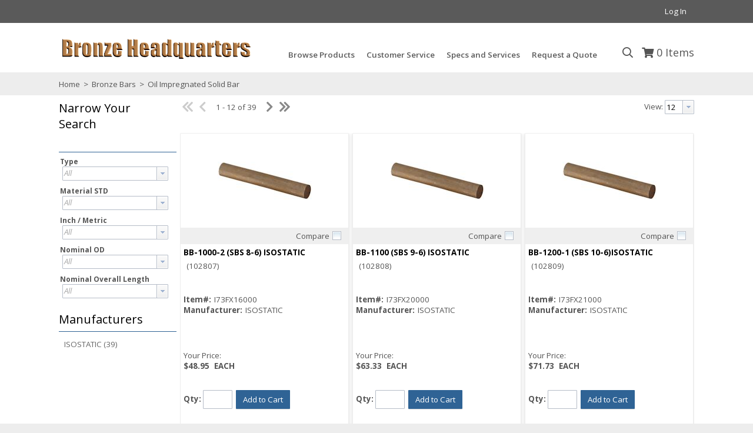

--- FILE ---
content_type: text/html; charset=UTF-8
request_url: https://www.bronzehq.com/cat/94/Oil-Impregnated-Solid-Bar/
body_size: 36163
content:
<!DOCTYPE html>
<!-- before link -->

<html lang="en" class=" defaultNav mac Chrome-131.0.0.0 chrome desktop ">
<!-- after link -->
<head>
	<meta http-equiv="Content-Type" content="text/html; charset=utf-8" />
	<meta name="viewport" content="width=device-width, initial-scale=1">
	<meta http-equiv="X-UA-Compatible" content="IE=Edge">
	<!-- rel=dynamic-content indicates an element that is replaced with the contents produced by the specified href. 
		 dyn-cs:* URIs are resolved using the values within the 'wp_dynamicContentSpots_85' theme module. -->
	<link rel="stylesheet" href="/contenthandler/!ut/p/digest!6eKAfMHUxMmI-68mSLIlnw/sp/mashup:ra:collection?soffset=0&amp;eoffset=52&amp;themeID=ZJ_JIC8HH0111K4B060V07OHC20H6&amp;locale=en&amp;mime-type=text%2Fcss&amp;lm=1745589001354&amp;entry=wp_toolbar_common__0.0%3Ahead_css&amp;entry=wp_dialog_css__0.0%3Ahead_css&amp;entry=bearing95_ecomm_mod__0.0%3Ahead_css&amp;entry=bearing95_ecomm_s2k_widgets__0.0%3Ahead_css&amp;entry=wp_toolbar_logo__0.0%3Ahead_css&amp;entry=wp_theme_portal_edit_85__0.0%3Ahead_css&amp;entry=wp_theme_portal_85__0.0%3Ahead_css&amp;entry=wp_portlet_css__0.0%3Ahead_css&amp;entry=bearing95_ecomm_banner_nav__0.0%3Ahead_css&amp;entry=wp_toolbar_common_actionbar__0.0%3Ahead_css&amp;entry=wp_simple_contextmenu_css__0.0%3Ahead_css&amp;entry=wp_toolbar_actionbar__0.0%3Ahead_css&amp;entry=bearing95_fontAwesome_css_mod__0.0%3Ahead_css&amp;entry=wp_ic4_wai_resources__0.0%3Ahead_css&amp;entry=vai_ag_grid_css_mod_90__0.0%3Ahead_css&amp;entry=bearing95_ecomm_mobile_nav__0.0%3Ahead_css&amp;entry=wp_draft_page_ribbon__0.0%3Ahead_css&amp;entry=bearing95_ecomm_suggestive_search__0.0%3Ahead_css&amp;entry=wp_toolbar_sitepreview__0.0%3Ahead_css&amp;entry=bearing95_ecomm_imageviewer__0.0%3Ahead_css&amp;entry=vai_smart_center_app_css_mod_90__0.0%3Ahead_css&amp;entry=bearing95_ecomm_floating_nav_suggestive_search__0.0%3Ahead_css&amp;entry=wp_toolbar_moremenu__0.0%3Ahead_css&amp;entry=bearing95_ecomm_parallax_mod__0.0%3Ahead_css&amp;entry=bearing95_ecomm_scroller_mod__0.0%3Ahead_css&amp;entry=wp_status_bar__0.0%3Ahead_css&amp;entry=wp_toolbar_projectmenu__0.0%3Ahead_css&amp;entry=bearing95_ecomm_heroRotator__0.0%3Ahead_css&amp;entry=wp_analytics_aggregator__0.0%3Ahead_css&amp;entry=wp_oob_sample_styles__0.0%3Ahead_css" type="text/css"/><link rel="alternate" id="head_css_deferred" href="/contenthandler/!ut/p/digest!6eKAfMHUxMmI-68mSLIlnw/sp/mashup:ra:collection?soffset=0&amp;eoffset=7&amp;themeID=ZJ_JIC8HH0111K4B060V07OHC20H6&amp;locale=en&amp;mime-type=text%2Fcss&amp;lm=1654547026000&amp;entry=wp_contextmenu_css__0.0%3Ahead_css&amp;entry=wp_federated_documents_picker__0.0%3Ahead_css&amp;entry=wp_analytics_tags__0.0%3Ahead_css&amp;entry=wp_dnd_css__0.0%3Ahead_css&amp;entry=wcm_inplaceEdit__0.0%3Ahead_css&amp;entry=wp_content_targeting_cam__0.0%3Ahead_css&amp;deferred=true"/><script type="text/javascript">var djConfig={"baseUrl":"/portal_dojo/v1.9/dojo/","locale":"en","isDebug":false,"debugAtAllCosts":false,"parseOnLoad":false,"afterOnLoad":false,"has":{"dojo-bidi":true},"modulePaths":{"com":"/themeModules/js/com","ibm":"/themeModules/js/ibm","pagebuilder":"/themeModules/modules/pagebuilder/js","portalclient":"/themeModules/modules/portalclient/js","asa":"/themeModules/modules/asa/js","contentmapping":"/themeModules/modules/contentmapping/js","federation":"/themeModules/modules/federation/js"}};djConfig.locale=djConfig.locale.replace(/_/g, "-").replace(/iw/, "he").toLowerCase();(function(){if (typeof(wpModules) == 'undefined') wpModules = {}; if (typeof(wpModules.state) == 'undefined') wpModules.state = {}; if (typeof(wpModules.state.page) == 'undefined') wpModules.state.page = {};wpModules.state.page._initial=[{"nsuri":"http://www.ibm.com/xmlns/prod/websphere/portal/publicparams","name":"selection","value":["Z6_GHK6HJC0OG6S20Q8HU3K6R0G63"]},{"nsuri":"http://www.ibm.com/xmlns/prod/websphere/portal/publicparams","name":"labelMappings","value":["Z6_000000000000000000000000A0","Z6_GHK6HJC0OG6S20Q8HU3K6R0G63","Z6_GHK6HJC0OG6S20Q8HU3K6R0G63","Z6_000000000000000000000000A0"]},{"nsuri":"http://www.ibm.com/xmlns/prod/websphere/portal/publicparams","name":"expansions","value":["Z6_000000000000000000000000A0"]}];wpModules.state.page.selectionPath=['Z6_000000000000000000000000A0','Z6_GHK6HJC0OG6S20Q8HU3K6R0G63'];wpModules.state.page.supportsEditMode=true;wpModules.state.page.supportsToolbar=true;wpModules.state.page.path='';wpModules.state.page.protectedPath='/myportal';wpModules.state.page.publicPath='';})();</script><script type="text/javascript" src="/contenthandler/!ut/p/digest!6eKAfMHUxMmI-68mSLIlnw/mashup/ra:collection?themeID=ZJ_JIC8HH0111K4B060V07OHC20H6&amp;locale=en&amp;mime-type=text%2Fjavascript&amp;lm=1654546996000&amp;entry=dojo_19__0.0%3Ahead_js&amp;entry=wp_client_main__0.0%3Ahead_js&amp;entry=wp_client_ext__0.0%3Ahead_js&amp;entry=wp_client_logging__0.0%3Ahead_js&amp;entry=dojo_app_19__0.0%3Ahead_js&amp;entry=wp_client_tracing__0.0%3Ahead_js&amp;entry=wp_modules__0.0%3Ahead_js&amp;entry=wp_photon_dom__0.0%3Ahead_js&amp;entry=wp_toolbar_common__0.0%3Ahead_js&amp;entry=dojo_fx_19__0.0%3Ahead_js&amp;entry=dojo_dom_19__0.0%3Ahead_js&amp;entry=dojo_dnd_basic_19__0.0%3Ahead_js&amp;entry=dojo_data_19__0.0%3Ahead_js&amp;entry=dojo_selector_lite_19__0.0%3Ahead_js&amp;entry=dijit_19__0.0%3Ahead_js&amp;entry=dojo_dnd_ext_19__0.0%3Ahead_js&amp;entry=dijit_layout_basic_19__0.0%3Ahead_js&amp;entry=dijit_menu_19__0.0%3Ahead_js&amp;entry=dojo_fmt_19__0.0%3Ahead_js&amp;entry=dojox_html_basic_19__0.0%3Ahead_js&amp;entry=wp_dialog_util__0.0%3Ahead_js&amp;entry=wp_dialog_draggable__0.0%3Ahead_js&amp;entry=wp_dialog_main__0.0%3Ahead_js&amp;entry=wp_a11y__0.0%3Ahead_js&amp;entry=dijit_layout_ext_19__0.0%3Ahead_js&amp;entry=bearing95_ecomm_mod__0.0%3Ahead_js&amp;entry=dijit_form_19__0.0%3Ahead_js&amp;entry=wp_state_page__0.0%3Ahead_js&amp;entry=wp_theme_portal_85__0.0%3Ahead_js&amp;entry=bearing95_ecomm_banner_nav__0.0%3Ahead_js&amp;entry=wp_theme_utils__0.0%3Ahead_js&amp;entry=wp_toolbar_viewframe_validator__0.0%3Ahead_js&amp;entry=bearing95_ecomm_imageviewer__0.0%3Ahead_js&amp;entry=dijit_app_19__0.0%3Ahead_js&amp;entry=dijit_editor_19__0.0%3Ahead_js&amp;entry=dijit_editor_plugins_19__0.0%3Ahead_js&amp;entry=wp_analytics_aggregator__0.0%3Ahead_js"></script><link rel="alternate" id="head_js_deferred" href="/contenthandler/!ut/p/digest!J4tUmBQgw56q96nib87g8g/mashup/ra:collection?themeID=ZJ_JIC8HH0111K4B060V07OHC20H6&amp;locale=en&amp;mime-type=text%2Fjavascript&amp;lm=1605818236000&amp;entry=dojox_layout_basic_19__0.0%3Ahead_js&amp;entry=dijit_tree_19__0.0%3Ahead_js&amp;entry=wp_dnd_namespace__0.0%3Ahead_js&amp;entry=wp_dnd_source__0.0%3Ahead_js&amp;entry=wp_client_selector__0.0%3Ahead_js&amp;entry=wp_client_dnd__0.0%3Ahead_js&amp;entry=wp_contextmenu_js__0.0%3Ahead_js&amp;entry=wp_dnd_target__0.0%3Ahead_js&amp;entry=wp_dnd_util__0.0%3Ahead_js&amp;entry=wcm_inplaceEdit__0.0%3Ahead_js&amp;deferred=true"/><link title="assigned" href="/contenthandler/!ut/p/digest!J4tUmBQgw56q96nib87g8g/war/bearingEcommerce95Static/themes/bearingEcommerce95/css/bronze/master.css.uncompressed.css" rel="stylesheet" type="text/css" /><link id="YDt3qh7SS75" rel="alternate" href="https://www.bronzehq.com/products/!ut/p/z0/04_Sj9CPykssy0xPLMnMz0vMAfIjo8zi3T28zTy8nA383c2CjQwCLTxCjb3NggzczYz1C7IdFQFPdtyl/"><script type="text/javascript">(function() {
	var element = document.getElementById("YDt3qh7SS75");
	if (element) {
		wpModules.theme.WindowUtils.baseURL.resolve(element.href);
	}
}());</script><style id="layout-wstate-styles"></style><base href="https://www.bronzehq.com/products/!ut/p/z0/04_Sj9CPykssy0xPLMnMz0vMAfIjo8zi3T28zTy8nA383c2CjQwCLTxCjb3NggzczYz1C7IdFQFPdtyl/">
		<title>Oil Impregnated Solid Bar - Page 1 of 4</title>
	
<meta name="format-detection" content="telephone=no">
<meta content="Oil Impregnated Solid Bar" name="description"><meta content="Oil Impregnated Solid Bar" name="keywords"><link href="https://www.bronzehq.com/cat/94/Oil-Impregnated-Solid-Bar/" rel="canonical"><link href="https://www.bronzehq.com/cat/94/Oil-Impregnated-Solid-Bar/&amp;amp;pg=2" rel="next">
<link id="com.ibm.lotus.NavStateUrl" rel="alternate" href="/products/!ut/p/z0/04_Sj9CPykssy0xPLMnMz0vMAfIjo8zi3T28zTy8nA383c2CjQwCLTxCjb3NggzczYz1C7IdFQFPdtyl/" />


<link rel="shortcut icon" type="image/x-icon" href="/contenthandler/!ut/p/digest!J4tUmBQgw56q96nib87g8g/war/bearingEcommerce95Static/themes/bearingEcommerce95/images/favicon.ico" />
<link rel="apple-touch-icon-precomposed" sizes="57x57" href="/contenthandler/!ut/p/digest!J4tUmBQgw56q96nib87g8g/war/bearingEcommerce95Static/themes/bearingEcommerce95/images/apple-touch-icon-57x57.png" />
<link rel="apple-touch-icon-precomposed" sizes="114x114" href="/contenthandler/!ut/p/digest!J4tUmBQgw56q96nib87g8g/war/bearingEcommerce95Static/themes/bearingEcommerce95/images/apple-touch-icon-114x114.png" />
<link rel="apple-touch-icon-precomposed" sizes="72x72" href="/contenthandler/!ut/p/digest!J4tUmBQgw56q96nib87g8g/war/bearingEcommerce95Static/themes/bearingEcommerce95/images/apple-touch-icon-72x72.png" />
<link rel="apple-touch-icon-precomposed" sizes="144x144" href="/contenthandler/!ut/p/digest!J4tUmBQgw56q96nib87g8g/war/bearingEcommerce95Static/themes/bearingEcommerce95/images/apple-touch-icon-144x144.png" />
<link rel="apple-touch-icon-precomposed" sizes="60x60" href="/contenthandler/!ut/p/digest!J4tUmBQgw56q96nib87g8g/war/bearingEcommerce95Static/themes/bearingEcommerce95/images/apple-touch-icon-60x60.png" />
<link rel="apple-touch-icon-precomposed" sizes="120x120" href="/contenthandler/!ut/p/digest!J4tUmBQgw56q96nib87g8g/war/bearingEcommerce95Static/themes/bearingEcommerce95/images/apple-touch-icon-120x120.png" />
<link rel="apple-touch-icon-precomposed" sizes="76x76" href="/contenthandler/!ut/p/digest!J4tUmBQgw56q96nib87g8g/war/bearingEcommerce95Static/themes/bearingEcommerce95/images/apple-touch-icon-76x76.png" />
<link rel="apple-touch-icon-precomposed" sizes="152x152" href="/contenthandler/!ut/p/digest!J4tUmBQgw56q96nib87g8g/war/bearingEcommerce95Static/themes/bearingEcommerce95/images/apple-touch-icon-152x152.png" />
<link rel="icon" type="image/png" sizes="196x196" href="/contenthandler/!ut/p/digest!J4tUmBQgw56q96nib87g8g/war/bearingEcommerce95Static/themes/bearingEcommerce95/images/favicon-196x196.png" />
<link rel="icon" type="image/png" sizes="96x96" href="/contenthandler/!ut/p/digest!J4tUmBQgw56q96nib87g8g/war/bearingEcommerce95Static/themes/bearingEcommerce95/images/favicon-96x96.png" />
<link rel="icon" type="image/png" sizes="32x32" href="/contenthandler/!ut/p/digest!J4tUmBQgw56q96nib87g8g/war/bearingEcommerce95Static/themes/bearingEcommerce95/images/favicon-32x32.png" />
<link rel="icon" type="image/png" sizes="16x16" href="/contenthandler/!ut/p/digest!J4tUmBQgw56q96nib87g8g/war/bearingEcommerce95Static/themes/bearingEcommerce95/images/favicon-16x16.png" />
<link rel="icon" type="image/png" sizes="128x128" href="/contenthandler/!ut/p/digest!J4tUmBQgw56q96nib87g8g/war/bearingEcommerce95Static/themes/bearingEcommerce95/images/favicon-128.png" />

<meta name="application-name" content="Oil Impregnated Solid Bar - Page 1 of 4"/>
	
<meta name="msapplication-TileColor" content="#000000" />
<meta name="msapplication-TileImage" content="/contenthandler/!ut/p/digest!J4tUmBQgw56q96nib87g8g/war/bearingEcommerce95Static/themes/bearingEcommerce95/images/mstile-144x144.png" />
<meta name="msapplication-square70x70logo" content="/contenthandler/!ut/p/digest!J4tUmBQgw56q96nib87g8g/war/bearingEcommerce95Static/themes/bearingEcommerce95/images/mstile-70x70.png" />
<meta name="msapplication-square150x150logo" content="/contenthandler/!ut/p/digest!J4tUmBQgw56q96nib87g8g/war/bearingEcommerce95Static/themes/bearingEcommerce95/images/mstile-150x150.png" />
<meta name="msapplication-wide310x150logo" content="/contenthandler/!ut/p/digest!J4tUmBQgw56q96nib87g8g/war/bearingEcommerce95Static/themes/bearingEcommerce95/images/mstile-310x150.png" />
<meta name="msapplication-square310x310logo" content="/contenthandler/!ut/p/digest!J4tUmBQgw56q96nib87g8g/war/bearingEcommerce95Static/themes/bearingEcommerce95/images/mstile-310x310.png" />



<script type="text/javascript">
var activeCampaignPageTracking = true;
var getThemeWebDAVBaseURI = function(){
	return "/contenthandler/!ut/p/digest!J4tUmBQgw56q96nib87g8g/war/bearingEcommerce95Static/themes/bearingEcommerce95/"; 
};
</script>

<link rel="stylesheet" href="/css/bronze.css">

<!-- Google Font Import -->
<link rel="preconnect" href="https://fonts.gstatic.com">
<link href="https://fonts.googleapis.com/css2?family=Open+Sans:ital,wght@0,300;0,400;0,600;0,700;0,800;1,300;1,400;1,600;1,700;1,800&display=swap" rel="stylesheet">
<!-- End Google Font Import -->

<!-- Google Tag Manager -->
<script>(function(w,d,s,l,i){w[l]=w[l]||[];w[l].push({'gtm.start':
new Date().getTime(),event:'gtm.js'});var f=d.getElementsByTagName(s)[0],
j=d.createElement(s),dl=l!='dataLayer'?'&l='+l:'';j.async=true;j.src=
'https://www.googletagmanager.com/gtm.js?id='+i+dl;f.parentNode.insertBefore(j,f);
})(window,document,'script','dataLayer','GTM-MRWKVT9');</script>
<!-- End Google Tag Manager -->

<!-- GA4 -->
<!-- Google tag (gtag.js) -->
<script async src="https://www.googletagmanager.com/gtag/js?id=G-WV1J01Q72Y"></script>
<script>
  window.dataLayer = window.dataLayer || [];
  function gtag(){dataLayer.push(arguments);}
  gtag('js', new Date());

  gtag('config', 'G-WV1J01Q72Y');
</script>
<!-- End GA4 --><!-- rendering is delegated to the specified href for each locale -->
</head>
<body id="content" class="lotusui30dojo tundra claro locale_en s2k-dojo">	
	<!-- Google Tag Manager (noscript) -->
<noscript><iframe src="https://www.googletagmanager.com/ns.html?id=GTM-MRWKVT9"
height="0" width="0" style="display:none;visibility:hidden"></iframe></noscript>
<!-- End Google Tag Manager (noscript) -->
<script type="text/javascript">
var availablePages = [];
var navObj = [];


	navObj.push({label:"Browse Products",url:"/products",id:"Z6_GHK6HJC0O0I540QKON8JE73003",superMenuPath:"",superMenuContainer:"",target:"",menuAlign:"left",dropDownContainer:"false",hidden:"",draft:"",selectionPath:""});

			
var subChildren = [];
					

	subChildren.push({label:"productCategoriesDropDown",url:"/!ut/p/z0/04_Sj9CPykssy0xPLMnMz0vMAfIjo8zi3T28zTy8nA38DZwtzA0CLSy9_dxdvQ0NDEz0C7IdFQE-hi00/",id:"Z6_GHK6HJC0O0C870Q89KNGEK1004",target:"",menuAlign:"left",dropDownContainer:"true",hidden:"",draft:"",selectionPath:""});
						
						
	navObj[navObj.length-1].children=subChildren;

				
	navObj.push({label:"Customer Service",url:"/customer-service",id:"Z6_JIC8HH011PMNC06GQL6REF0004",superMenuPath:"",superMenuContainer:"",target:"",menuAlign:"left",dropDownContainer:"false",hidden:"",draft:"",selectionPath:""});

			
var subChildren = [];
					

	subChildren.push({label:"Contact Us",url:"/customer-service/contact-us",id:"Z6_GHK6HJC0OOBS30Q8BLJU6V2022",target:"",menuAlign:"left",dropDownContainer:"false",hidden:"",draft:"",selectionPath:""});
						
						

	subChildren.push({label:"About Us",url:"/customer-service/about-us",id:"Z6_GHK6HJC0OOBS30Q8BLJU6V2080",target:"",menuAlign:"left",dropDownContainer:"false",hidden:"",draft:"",selectionPath:""});
						
						

	subChildren.push({label:"FAQs",url:"/customer-service/faqs",id:"Z6_GHK6HJC0OOBS30Q8BLJU6V20A2",target:"",menuAlign:"left",dropDownContainer:"false",hidden:"",draft:"",selectionPath:""});
						
						
	navObj[navObj.length-1].children=subChildren;

				
	navObj.push({label:"Specs and Services",url:"/specs-services",id:"Z6_JIC8HH011PMNC06GQL6REF00G4",superMenuPath:"",superMenuContainer:"",target:"",menuAlign:"left",dropDownContainer:"false",hidden:"",draft:"",selectionPath:""});

			
var subChildren = [];
					

	subChildren.push({label:"Bronze Material",url:"/specs-services/Bronze%20Material",id:"Z6_JIC8HH01115I506OOROQ6E20C6",target:"",menuAlign:"left",dropDownContainer:"false",hidden:"",draft:"",selectionPath:""});
						
						

	subChildren.push({label:"PV Values",url:"/specs-services/PV%20Values",id:"Z6_JIC8HH01115I506OOROQ6E2021",target:"",menuAlign:"left",dropDownContainer:"false",hidden:"",draft:"",selectionPath:""});
						
						

	subChildren.push({label:"Grooving Styles",url:"/specs-services/Grooving%20Styles",id:"Z6_JIC8HH01115I506OOROQ6E20A5",target:"",menuAlign:"left",dropDownContainer:"false",hidden:"",draft:"",selectionPath:""});
						
						
	navObj[navObj.length-1].children=subChildren;

				
	navObj.push({label:"Request a Quote",url:"/customer-service/contact-us",id:"Z6_JIC8HH011PMNC06GQL6REF0005",superMenuPath:"",superMenuContainer:"",target:"",menuAlign:"left",dropDownContainer:"false",hidden:"",draft:"",selectionPath:""});

			
</script>


<div class="side-menu left">
	<nav class="mainNav" id="navContainer"></nav>
</div>
<div id="sideNavOverlay"></div>

<div class="outerContainer wpthemeFrame">
		<a name="pageTop" id="pageTop"></a>

		<!-- site toolbar -->
		<div class="innerContainer">
			<div class="headBodyContainer">
				<header role="banner" aria-label="Main header" class="headerClass">
					<div class="headerBanner">
						<div class="wpthemeHeader">
							<div class="wpthemeInner">
								<!-- renders the top navigation -->
								</div>
						</div><!-- end header -->
						<div class="wpthemeBanner">
							<div class="wpthemeBannerInner">
								<div class="wpthemeInner">
									
<ul class="wpthemeCommonActions wpthemeRight">


            <li class="wpthemeFirst" id="wpthemeSignUp">
                <a href="/c/edit-my-profile/!ut/p/z0/04_Sj9CPykssy0xPLMnMz0vMAfIjo8ziDVCAo4FTkJGTsYGBe5iBfkG2oyIA4I_WxA!!/">Sign Up</a>
            </li>
        
        <li class="wpthemeLast" id="wpthemeLogin">
       	
	    	<a href="/myportal/products/!ut/p/z0/04_Sj9CPykssy0xPLMnMz0vMAfIjo8zi3T28zTy8nA383c2CjQwCLTxCjb3NggzczYz1C7IdFQFPdtyl/" >Log In</a>
	    
        
        
        
            
        </li>
    
</ul><div class="wpthemeClear"></div>
								</div>
							</div>
						</div><!--end main banner-->
						<div class="bcc">
							<div id="headerSocial"></div>
<div class="bannerContainers">
<div class="wpthemeInner">
<div class="bannerSearch" id="bannerSearch"></div>
<div class="bannerCart" id="bannerCart"></div>
</div>
</div><div class="logoNavContainer">
									<div class="wpthemeInner">
										


<div class="wpthemeLogo">
	<div class="wpthemeInner">
		<div class="navBarMenuButton" id="navBarMenuButton"></div>
		
				<div class="logo">
				
						<a href="/">
					
						<img src="/logo/bronze-headquarters-logo.png" alt="Bronze Headquarters" />
					
				</a>
				</div>
			
	</div>
</div>

<div class="themeSearchContainer">


<div class="themeSearchBar" id="themeSearchBar">
	<form method="post" name="themeProductSearch">
		<input type="hidden" name="themeSearchgUID" id="themeSearchUID" value="" />
		<input type="hidden" name="themeCatalogID" id="themeCatalogID" value="1" />
		<input type="hidden" name="themeCompanyID" id="themeCompanyID" value="1" />
		<input type="hidden" name="themeCustomerID" id="themeCustomerID" value="" />
		<input type="hidden" name="themeShiptoID" id="themeShiptoID" value="" />
		<input type="hidden" name="searchURI" id="searchURI" value="/products?pSearch="/>
		<div class="label">Search:</div>
		<div class="field" id="themeSearchField"></div>
		
		<div class="button" id="themeSearchButton"></div>
	</form>
</div>

</div>
<div class="wpthemeBanner wpthemeBannerPrimaryNavigation">
											
<div class="topNavBar">

    <div id="navTabs" class="wpthemeNavContainer1">
        <nav class="wpthemePrimaryNav wpthemeLeft" aria-label="Portal Application" role="navigation">
            <ul class="wpthemeNavList">

                
                    <li id="Z6_GHK6HJC0O0I540QKON8JE73003" navLevel="top"  menuAlign="left" class=" wpthemeNavListItem wpthemeLeft">
						
                        
                        <a href="/products" class="wpthemeLeft  " >

                            
                            <span lang="en" dir="ltr">Browse Products</span>
                        </a>

                        
								<span class="subMenu-1" navLevel="sub" id="Z6_GHK6HJC0O0I540QKON8JE73003DropDown">
								
										<span id="productCategoriesDropDown"><span id="productCategoriesDropDownDropDown"></span></span>
									
								</span>
							
                    </li>
				
                    <li id="Z6_JIC8HH011PMNC06GQL6REF0004" navLevel="top"  menuAlign="left" class=" wpthemeNavListItem wpthemeLeft">
						
                        
                        <a href="/customer-service" class="wpthemeLeft  " >

                            
                            <span lang="en" dir="ltr">Customer Service</span>
                        </a>

                        
								<span class="subMenu-1" navLevel="sub" id="Z6_JIC8HH011PMNC06GQL6REF0004DropDown">
								
												<div class="superMenuWrapper">
												<ul>
											
						                    <li class="wpthemeNavListItem wpthemeLeft">
						
						                        
						                        <a href="/customer-service/contact-us" class="wpthemeLeft  " >
						
						                            
						                            <span lang="en" dir="ltr">Contact Us</span>
						                        </a>
						
						                        
						                    </li>
						
											
						                    <li class="wpthemeNavListItem wpthemeLeft">
						
						                        
						                        <a href="/customer-service/about-us" class="wpthemeLeft  " >
						
						                            
						                            <span lang="en" dir="ltr">About Us</span>
						                        </a>
						
						                        
						                    </li>
						
											
						                    <li class="wpthemeNavListItem wpthemeLeft">
						
						                        
						                        <a href="/customer-service/faqs" class="wpthemeLeft  " >
						
						                            
						                            <span lang="en" dir="ltr">FAQs</span>
						                        </a>
						
						                        
						                    </li>
						
											
												</ul>
												</div> 
								</span>
							
                    </li>
				
                    <li id="Z6_JIC8HH011PMNC06GQL6REF00G4" navLevel="top"  menuAlign="left" class=" wpthemeNavListItem wpthemeLeft">
						
                        
                        <a href="/specs-services" class="wpthemeLeft  " >

                            
                            <span lang="en" dir="ltr">Specs and Services</span>
                        </a>

                        
								<span class="subMenu-1" navLevel="sub" id="Z6_JIC8HH011PMNC06GQL6REF00G4DropDown">
								
												<div class="superMenuWrapper">
												<ul>
											
						                    <li class="wpthemeNavListItem wpthemeLeft">
						
						                        
						                        <a href="/specs-services/Bronze%20Material" class="wpthemeLeft  " >
						
						                            
						                            <span lang="en" dir="ltr">Bronze Material</span>
						                        </a>
						
						                        
						                    </li>
						
											
						                    <li class="wpthemeNavListItem wpthemeLeft">
						
						                        
						                        <a href="/specs-services/PV%20Values" class="wpthemeLeft  " >
						
						                            
						                            <span lang="en" dir="ltr">PV Values</span>
						                        </a>
						
						                        
						                    </li>
						
											
						                    <li class="wpthemeNavListItem wpthemeLeft">
						
						                        
						                        <a href="/specs-services/Grooving%20Styles" class="wpthemeLeft  " >
						
						                            
						                            <span lang="en" dir="ltr">Grooving Styles</span>
						                        </a>
						
						                        
						                    </li>
						
											
												</ul>
												</div> 
								</span>
							
                    </li>
				
                    <li id="Z6_JIC8HH011PMNC06GQL6REF0005" navLevel="top"  menuAlign="left" class=" wpthemeNavListItem wpthemeLeft">
						
                        
                        <a href="/customer-service/contact-us" class="wpthemeLeft  " >

                            
                            <span lang="en" dir="ltr">Request a Quote</span>
                        </a>

                        
                    </li>
				

            </ul>
        </nav>
        <div class="wpthemeClear"></div>
    </div>


</div>
<div class="wpthemeClear"></div>
										</div>
									</div>
							</div><!--end primary nav banner-->
						</div>
					</div>
				</header>
		
				<div class="wpthemeMainContent" role="main" aria-label="IBM WebSphere Portal">
					<div class="wpthemeInner">	
						<!-- asa markup contributions for pages -->	
						
<div class="asa.page asa-hidden" id="asa.page">
	<span class="asa.page.id">Z6_GHK6HJC0OG6S20Q8HU3K6R0G63</span>

	

</div>

<div class="wpthemeClear"></div>
						
<div class="wpthemeInner">
	<div id="wpthemeStatusBarContainer" class="wpthemeStatusBarContainer">

		
		<noscript>
			<div class="wpthemeMessage" role="alert" wairole="alert">
				<img class="wpthemeMsgIcon wpthemeMsgIconError" src="[data-uri]" alt="Error" />
				<span class="wpthemeAltText">Error:</span>
				<div class="wpthemeMessageBody">Javascript is disabled in this browser. This page requires Javascript. Modify your browser's settings to allow Javascript to execute. See your browser's documentation for specific instructions.</div>
			</div>
		</noscript>

	</div>
</div>
</div>		
		
					<!-- required - do not remove -->
					<div style="display:none" id="portletState">{}</div><div id="layoutContainers" class="wpthemeLayoutContainers wpthemeLayoutContainersHidden" >	
						<div class="wpthemeInner">					
							<div class="hiddenWidgetsDiv">
	<!-- widgets in this container are hidden in the UI by default -->
	<div class='component-container ibmDndRow wpthemeRow hiddenWidgetsContainer wpthemeCol12of12 wpthemeFull id-Z7_GHK6HJC0OG6S20Q8HU3K6R0GM2' name='ibmHiddenWidgets' ></div><div style="clear:both"></div>
</div>
<!-- this layout has one main container -->
<div class="wptheme1Col s2kLayouts fullScreen">
	<div class='component-container wpthemeCol ibmDndColumn wpthemePrimary id-Z7_GHK6HJC0OG6S20Q8HU3K6R0GM6' name='ibmMainContainer' ><div class='component-control id-Z7_GHK6HJC0OG6S20Q8HU3K6R0GM5' ><section class="ibmPortalControl wpthemeControl wpthemeHidden a11yRegionTarget" role="region">

	
	
	<div class="asa.portlet asa-hidden" id="asa.portlet.Z7_GHK6HJC0OG6S20Q8HU3K6R0GM5">
		<span class="asa.portlet.id">Z7_GHK6HJC0OG6S20Q8HU3K6R0GM5</span>

		

	</div>
	
<!-- start header markup -->
	<header class="wpthemeControlHeader" role="banner" aria-label="Skin header">
		<div class="wpthemeInner">
			<h2>
				<img class="dndHandle" draggable="true" ondragstart="wpModules.dnd.util.portletDragStart(event, this, this.parentNode, 30, 0);"
				ondragend="wpModules.dnd.util.portletDragEnd(event);" 
				src="[data-uri]" alt=""/>
				<!-- lm-dynamic-title node marks location for dynamic title support -->
 				<span class="lm-dynamic-title asa.portlet.title a11yRegionLabel">S2K Commerce - Shopping Cart - Bronze</span>
			</h2>
			<a aria-haspopup="true" aria-label="Display content menu" role="button" href="javascript:;" class="wpthemeIcon wpthemeMenuFocus contextMenuInSkinIcon" style="display:none" tabindex="0">
				<span title="Display content menu"><img aria-label="Display content menu" alt="" src="[data-uri]"></span>
				<span class="wpthemeAltText">Component Action Menu</span>
				<!-- start CAM template -->
				<span class="wpthemeMenu" data-positioning-handler="horizontallyCenteredBelow">
					<div class="wpthemeMenuBorder">
						<!-- define the menu item template inside the "ul" element.  only "css-class", "description", and "title" are handled by the theme's sample javascript. -->
						<ul class="wpthemeMenuDropDown wpthemeTemplateMenu" role="menu">
							<li class="${css-class}" role="menuitem" tabindex="-1"><span
								class="wpthemeMenuText">${title}</span></li>
						</ul>
						<div class="verticalMenuPointer pointer"></div>
					</div> <!-- Template for loading -->
					<div class="wpthemeMenuLoading wpthemeTemplateLoading">${loading}</div>
					<!-- Template for submenu -->
					<div class="wpthemeAnchorSubmenu wpthemeTemplateSubmenu">
						<div class="wpthemeMenuBorder wpthemeMenuSubmenu">
							<ul id="${submenu-id}" class="wpthemeMenuDropDown"
								role="menu">
								<li role="menuitem" tabindex="-1"></li>
							</ul>
						</div>
					</div>
				</span>
				<!-- end CAM template -->
			</a>
			<a aria-haspopup="true" aria-label="Display portlet menu" role="button" href="javascript:;" class="wpthemeIcon wpthemeMenuFocus" tabindex="0"
                onclick="if (typeof wptheme != 'undefined') wptheme.contextMenu.init({ 'node': this, menuId: 'skinAction', jsonQuery: {'navID':ibmCfg.portalConfig.currentPageOID,'windowID':wptheme.getWindowIDFromSkin(this)}, params: {'alignment':'right'}});"
				onkeydown="javascript:if (typeof i$ != 'undefined' &amp;&amp; typeof wptheme != 'undefined') {if (event.keyCode ==13 || event.keyCode ==32 || event.keyCode==38 || event.keyCode ==40) {wptheme.contextMenu.init(this, 'skinAction', {'navID':ibmCfg.portalConfig.currentPageOID,'windowID':wptheme.getWindowIDFromSkin(this)}); return false;}}">
				<span title="Display portlet menu"><img aria-label="Display portlet menu" alt="" src="[data-uri]"></span>
				<span class="wpthemeAltText">Actions</span>
			</a>
		</div>
	</header>
	
	<div class="wpthemeControlBody wpthemeOverflowAuto wpthemeClear"> <!-- lm:control dynamic spot injects markup of layout control -->
	<!-- asa.overlay marks the node that the AsaOverlayWidget will be placed in -->
		<div style="position:relative; z-index: 1;">
			<div class="analytics.overlay" ></div>
		</div>
		
 


















<script type="text/javascript">

require(["dojo/ready", "dojo/_base/declare", "dojo/_base/connect", "dojo/_base/array", "dojo/on", "dijit/registry", "dojo/_base/xhr", "dojo/dom", "dojo/dom-class", "dojo/dom-style", "dojo/_base/json", "dijit/TooltipDialog", "dijit/popup", "dojo/dom-construct", "dojo/currency", "dojo/_base/fx", "dojo/store/Memory", "dijit/form/FilteringSelect", "dijit/form/Button", "dojo/query"],
function(ready, declare, connect, array, on, registry, xhr, dom, domClass, domStyle, json, TooltipDialog, popup, domConstruct, currency, fx, Memory, FilteringSelect, Button, query){
	var itemPreview = new TooltipDialog({
        id: 'ns_Z7_GHK6HJC0OG6S20Q8HU3K6R0GM5_itemPreviewPopup',
        style: "width: 300px;",
        content: "<div id=\"ns_Z7_GHK6HJC0OG6S20Q8HU3K6R0GM5_shoppingCartTip\"></div>"
    });
    var addToListTimer;
    var popUpDurationJS = 5000;
    var isAddingVisibleJS = false;
    var isAddedVisibleJS = true;
	connect.subscribe("Add_To_Cart", function(obj){
		var submit=false;
		var submitType;
	//	console.log("obj.items.length",obj.items.length);
		var items = json.toJson(obj.items);

		if(obj.items.length==1){
			if(!isNaN(obj.items[0].quantity) && obj.items[0].quantity>0){
				submit=true;
				submitType="single";
			}
		} else if(obj.items.length>1){
			submit=true;
			submitType="list";
		}
		if(submit){
			if(submitType=="single" && isAddingVisibleJS){
				displaySuccess(obj.items[0],"ns_Z7_GHK6HJC0OG6S20Q8HU3K6R0GM5_addingDescription");
				addingToCart.startLoading();
			} else if(submitType=="list" && isAddingVisibleJS){
			//	console.log("display List");
				displaySuccessList(obj.items,"ns_Z7_GHK6HJC0OG6S20Q8HU3K6R0GM5_addingDescription");
				addingToCart.startLoading();
			}
			xhr.get({
	            url: "p0/IZ7_GHK6HJC0OG6S20Q8HU3K6R0GM5=CZ6_GHK6HJC0OG6S20Q8HU3K6R0G63=NJaddToCartAJAX=/",
	            content:{"items":items,
	            		 "sequenceNumber":'1',
					 	 "currentUser":'anonymous',
					 	 "sessionID":'null',
					 	 "accountNumber":'C00177',
					 	 "shipTo":'',
					 	 "location":'5770',
					 	 "minimumMultiple":'N',
					 	 "imgPath":'/images/items/'
					 	 },
	            load: function(data) {
	            	if (isAddingVisibleJS) addingToCart.endLoading();
	            	var dataJSON = json.fromJson(data);
				//	console.log("load",data);
				//	console.log("data.success",dataJSON.success);
				//	console.log("data.errorMsg",dataJSON.errorMsg);
					if(dataJSON.itemsAdded.length>0){
						if(submitType=="single" && isAddedVisibleJS){
							displaySuccess(dataJSON.itemsAdded[0],"ns_Z7_GHK6HJC0OG6S20Q8HU3K6R0GM5_shoppingCartTip");
						} else if(submitType=="list" && isAddedVisibleJS){
							displaySuccessList(dataJSON.itemsAdded,"ns_Z7_GHK6HJC0OG6S20Q8HU3K6R0GM5_shoppingCartTip");
						}
					
					}
					if(dataJSON.itemsNotAdded.length>0){
						var msg = dataJSON.errorMsg;
						
						alert(msg);
					}
					displayQty(dataJSON);
					//obj.fields.forEach(function(widget,index,hash){
					//	widget.set("value","");
					//});
				    
				        // Redmine 10427: Add GA enhanced e-commerce tracking
				        ns_Z7_GHK6HJC0OG6S20Q8HU3K6R0GM5_triggerGAAddToCartEvent(dataJSON);
				    
	            },
	            error: function(error) {
	                console.log("error",error);
	            }
	        });
		} else {
			alert("Quantities can only be numbers and greater than 0.");
		}
	});
	
	connect.subscribe("Quick_Add_Item_To_Cart", function(obj){
	//	console.log("Quick_Add_Item_To_List obj",obj);
		if (isAddingVisibleJS) {
			displaySuccessList(obj.items,"validating");
			addingToCart.startLoading();
		}
		var items = json.toJson(obj.items);
	//	console.log("items",items);
		xhr.get({
            url: "p0/IZ7_GHK6HJC0OG6S20Q8HU3K6R0GM5=CZ6_GHK6HJC0OG6S20Q8HU3K6R0G63=NJaddToCartAJAX=/",
            content:{"items":items,
            		 "quickAdd":true,
	            	 "sequenceNumber":'1',
				 	 "currentUser":'anonymous',
				 	 "sessionID":'null',
				 	 "accountNumber":'C00177',
				 	 "shipTo":'',
				 	 "location":'5770',
				 	 "minimumMultiple":'N',
				 	 "imgPath":'/images/items/'           		 
            		 },
            load: function(data) {
            	if (isAddingVisibleJS) addingToCart.endLoading();
            	var dataJSON = json.fromJson(data);
            	if(dataJSON.success && dataJSON.itemsAdded.length>0 && isAddedVisibleJS){
					displaySuccessList(dataJSON.itemsAdded,"ns_Z7_GHK6HJC0OG6S20Q8HU3K6R0GM5_shoppingCartTip");
				}
				connect.publish("Build_Quick_Grid",dataJSON);
				displayQty(dataJSON);
            },
            error: function(error) {
                console.log("error",error);
            }
        });
	});
	
	
    // Redmine 10427: Add GA enhanced e-commerce tracking
    var ns_Z7_GHK6HJC0OG6S20Q8HU3K6R0GM5_triggerGAAddToCartEvent= function(dataJSON) {
      if (typeof dataLayer == "undefined") {
        var dataLayer = [];
      }
      dataLayer.push({
        'event': 'addToCart',
        'ecommerce': {
          'currencyCode': 'en',
          'add': {
            'products': []
           }
         }
      });
      var itemArray = new Array();
      var itemsAdded = dataJSON.itemsAdded;
      for (var i = 0; i < itemsAdded.length; i++) {
        itemArray.push({
          'name': itemsAdded[i].description,
          'id': itemsAdded[i].item,
          'price': itemsAdded[i].price,
          'quantity': parseInt(itemsAdded[i].qty)
        });
      }
      for (var i = 0; i < dataLayer.length; i++) {
        if (dataLayer[i].event != null && dataLayer[i].event == "addToCart") {
          dataLayer[i].ecommerce.add.products = itemArray;
        }
      }
     }
    
	
	var displaySuccess = function(obj,cntHolder){
	//	console.log("displaySuccess obj",obj);
		if(cntHolder=="ns_Z7_GHK6HJC0OG6S20Q8HU3K6R0GM5_shoppingCartTip"){
			popup.open({
	            popup: itemPreview,
	            around: dom.byId("qtyCartItems")
	        });
        }
        domConstruct.empty(cntHolder);
		var container = domConstruct.create("div",{class:"itemSuccessContainer"},cntHolder);
		if(cntHolder=="ns_Z7_GHK6HJC0OG6S20Q8HU3K6R0GM5_shoppingCartTip"){
			var addedMessage = domConstruct.create("div",{class:"addedMessage",innerHTML:"Item Added to Your Cart"},container);
		} else {
			var addingMessage = domConstruct.create("div",{class:"addedMessage",innerHTML:"Adding to Your Cart"},container);
		}
		var imageContainer = domConstruct.create("div",{class:"image"},container);
		var image = domConstruct.create("img",{src:obj.image},imageContainer);

		on.once(image,"error",function(){
			image.src = "/images/items/noImage-thumb.png";
		});

        var infoCol = domConstruct.create("div",{class:"infoCol"},container);
        var description = domConstruct.create("div",{class:"description",innerHTML:obj.description},infoCol);
        
        var itemNum = obj.itemNumber;
        var ndc = obj.ndc;
        
        var itemNumber = domConstruct.create("div",{class:"itemNumber",innerHTML:"Item #: "+itemNum},infoCol);
        
        var priceBox = domConstruct.create("div",{class:"priceBox"},infoCol);
        var price = domConstruct.create("span",{class:"price",innerHTML:currency.format(obj.price, {currency: "USD", places: 2})},priceBox);
		var uom = domConstruct.create("span",{class:"uom",innerHTML:obj.uom},priceBox);
		if(cntHolder=="ns_Z7_GHK6HJC0OG6S20Q8HU3K6R0GM5_shoppingCartTip"){
			var popupTimer = setTimeout(function(){
				popup.close(itemPreview);
			},popUpDurationJS);
		}
	};
	
	
	var displaySuccessList = function(obj,cntHolder){
	//	console.log("displaySuccessList obj",obj);
	//	console.log(cntHolder);
		if(cntHolder=="validating"){
			domConstruct.empty("ns_Z7_GHK6HJC0OG6S20Q8HU3K6R0GM5_addingDescription");
			var container = domConstruct.create("div",{class:"itemSuccessContainer"},"ns_Z7_GHK6HJC0OG6S20Q8HU3K6R0GM5_addingDescription");
			var addedMessage = domConstruct.create("div",{class:"addedMessage loading",innerHTML:"Validating Items"},container);

		} else {
			if(cntHolder=="ns_Z7_GHK6HJC0OG6S20Q8HU3K6R0GM5_shoppingCartTip"){
				popup.open({
		            popup: itemPreview,
		            around: dom.byId("qtyCartItems")
		        });
	        }
	        domConstruct.empty(cntHolder);
			var container = domConstruct.create("div",{class:"itemSuccessContainer"},cntHolder);
			if(cntHolder=="ns_Z7_GHK6HJC0OG6S20Q8HU3K6R0GM5_shoppingCartTip"){
				var addedMessage = domConstruct.create("div",{class:"addedMessage",innerHTML:"The Following Items Were Added to Your Cart"},container);
			} else {
				var addingMessage = domConstruct.create("div",{class:"addedMessage",innerHTML:"The Following Items Are Being Added to Your Cart"},container);
			}
			var ol = domConstruct.create("ol",null,container);
			array.forEach(obj,function(entry,i){
				var li = domConstruct.create("li",{innerHTML:entry.description},ol);
	
			});
			
			if(cntHolder=="ns_Z7_GHK6HJC0OG6S20Q8HU3K6R0GM5_shoppingCartTip"){
				var popupTimer = setTimeout(function(){
					popup.close(itemPreview);
				},popUpDurationJS);
			}
		}
	};
	
	var Overlay = declare(null, {
		overlayNode:null,
		constructor:function(){
			// save a reference to the overlay
			this.overlayNode = dom.byId("ns_Z7_GHK6HJC0OG6S20Q8HU3K6R0GM5_addingToCartOverlay");
		},
		startLoading:function(){
		//	console.log("this.overlayNode",this.overlayNode);
			domStyle.set(this.overlayNode,{
				display:"block",
				opacity:"1"
			});
		},
		// called to hide the loading overlay
		endLoading:function(){
			// fade the overlay gracefully
			fx.fadeOut({
				node: this.overlayNode,
				onEnd: function(node){
					domStyle.set(node, 'display', 'none');
				}
			}).play();
		}
	});
	var clearNode = function(node){
		array.forEach(registry.findWidgets(node), function(w) {
			w.destroyRecursive();
		});
		domConstruct.empty(node);
	};
	var addingToCart = new Overlay();
	ready(function(){
		addingToCart.constructor();
	});

	var displayQty = function(dataJSON){
		if(dataJSON.cartQty>0){
			dom.byId("ns_Z7_GHK6HJC0OG6S20Q8HU3K6R0GM5_itemsInCart").innerHTML=dataJSON.cartQty;
			domClass.add("ns_Z7_GHK6HJC0OG6S20Q8HU3K6R0GM5_itemsInCart","display");
			
			var shoppingCartBar = query(".shoppingCartBar");
			domClass.add(shoppingCartBar[0],"itemsInCart");			
		}
		if(dataJSON.cartQty>99){
			domClass.add("ns_Z7_GHK6HJC0OG6S20Q8HU3K6R0GM5_itemsInCart","three_digit");
		}
		if(dataJSON.cartQty>999){
			domClass.add("ns_Z7_GHK6HJC0OG6S20Q8HU3K6R0GM5_itemsInCart","four_digit");
		}
	};
});

var ns_Z7_GHK6HJC0OG6S20Q8HU3K6R0GM5_viewCart = function(){
	window.location="/wps/portal/c/view-cart";
};
var ns_Z7_GHK6HJC0OG6S20Q8HU3K6R0GM5_home = function(){
	window.location="/";
};
</script>

<script>
//Redmine Task #12207 - Account List to be built with Json and filtered via JS
require({
	cacheBust:"20190920",
	packages: [
		{ name: 'S2KOrdering', location: '/PA_S2K-T-Oders-JSR286/vaiApps/widget'},
		{ name: 's2kWidget', location: '/s2k-widgets/vaiApps/widget'}
	]},["dojo/ready","dojo/dom-construct","dojo/dom","dojo/query","dojo/on","dojo/_base/array","dojo/_base/xhr","dojo/dom-class","dijit/form/Button","dojo/topic","S2KOrdering/AccountList","S2KOrdering/OrdersPendingApprovalIcon","s2kWidget/PopupForm","s2kWidget/AlertStatus"],
	function(ready,domConst,dom,query,on,array,xhr,domClass,Button,topic,AccountList,OrdersPendingApprovalIcon,PopupForm,AlertStatus){
		
		this.ns_Z7_GHK6HJC0OG6S20Q8HU3K6R0GM5_buildAccountList = function(){
			// Build object to use in constructor
			// Pass language bundle text here so the external file knows what it is
			var selectAccountList = new AccountList({
				nameSpace:"ns_Z7_GHK6HJC0OG6S20Q8HU3K6R0GM5_",
				xhrURL: 'p0/IZ7_GHK6HJC0OG6S20Q8HU3K6R0GM5=CZ6_GHK6HJC0OG6S20Q8HU3K6R0G63=NJfetchAccounts=/',
				flyBox: dom.byId("myAccounts"),
				selBtnTxt: 'Select',
				selectAccount: function(index){
					ns_Z7_GHK6HJC0OG6S20Q8HU3K6R0GM5_selectAccount(index);
				},
				searchBtnTxt: 'Search',
				colHeadings: [
					'&nbsp;',
					'Account Number',
					'Account Name',
					'Address',
					'City',
					'State',
					'Zip'
				]
			});
			domConst.place(selectAccountList.domNode, "myAccounts");
		};
		
		var buildCartDetails = function(data,cartID){

			if(data.cartDetail.length > 0){
			
				var popupContent = domConst.create("div",{className:"newPopupContent left"});
				
				var gridContainer = domConst.create("div",{className:"gridContainer"},popupContent);
				var rowGroup = domConst.create("table",{className:"rowGroup"},gridContainer);
				var thead = domConst.create("thead",null,rowGroup);
				var tr = domConst.create("tr",{className:"headerRow"},thead);
				var h_qty = domConst.create("td",{className:"headerCell right",innerHTML:"Qty"},tr);
				var h_item = domConst.create("td",{className:"headerCell",innerHTML:"Item #"},tr);
				var h_description = domConst.create("td",{className:"headerCell",innerHTML:"Description"},tr);
				var h_price = domConst.create("td",{className:"headerCell right",innerHTML:"Price"},tr);
				var h_lineTotal = domConst.create("td",{className:"headerCell right",innerHTML:"Line Total"},tr);
				
				var tbody = domConst.create("tbody",null,rowGroup);
				array.forEach(data.cartDetail,function(entry){
				
					var tr = domConst.create("tr",{className:"detailRow"},tbody);
					var h_qty = domConst.create("td",{className:"cellData right",innerHTML:entry.orderQty},tr);
					var h_item = domConst.create("td",{className:"cellData",innerHTML:entry.itemNumber},tr);
					var h_description = domConst.create("td",{className:"cellData",innerHTML:entry.itemDescriptionOne+" "+entry.itemDescriptionTwo},tr);
					var h_price = domConst.create("td",{className:"cellData right",innerHTML:entry.itemPrice},tr);
					var h_lineTotal = domConst.create("td",{className:"cellData right",innerHTML:entry.lineTotal},tr);
					
				});
				
				var totalBar = domConst.create("div",{className:"gridTotals",innerHTML:"Material Total:"},gridContainer);
				var cartTotal = domConst.create("div",{className:"cartTotal",innerHTML:data.cartDetail[0].materialTotal},totalBar);
				
				var taxBar = domConst.create("div",{className:"gridTotals",innerHTML:"Tax:"},gridContainer);
				var cartTax = domConst.create("div",{className:"cartTotal",innerHTML:data.cartDetail[0].totalTax},taxBar);
				
				var buttonBar = domConst.create("div",{className:"buttonBar"});
				
				var approveBtn = new Button({
					innerHTML: "Approve",
					value: "Approve",
					type:"button"
				});
				domConst.place(approveBtn.domNode,buttonBar);
				domClass.add(approveBtn,"saveBtn");
				
				var rejectBtn = new Button({
					innerHTML: "Reject",
					value: "Reject",
					type:"button"
				});
				domConst.place(rejectBtn.domNode,buttonBar);
				domClass.add(rejectBtn,"cancelBtn");
				
				var cancelBtn = new Button({
					innerHTML: "Cancel",
					value: "Cancel",
					type:"button"
				});
				domConst.place(cancelBtn.domNode,buttonBar);
				domClass.add(cancelBtn,"cancelBtn");
				
				var cartDetails = new PopupForm({
					title:"Cart Details - "+cartID,
					content:popupContent,
					buttons:buttonBar,
					width:"640",
					height:"200"
				});	
				
				cartDetails.show();
				
				cartDetails.own(
					on(cancelBtn,"click",function(){
						cartDetails.hide();
					}),
					on(approveBtn,"click",function(){
						topic.publish("CommerceCart/Action/ApproveCart",cartID);
						cartDetails.hide();
					}),
					on(rejectBtn,"click",function(){
						topic.publish("CommerceCart/Action/RejectCart",cartID);
						cartDetails.hide();
					})
				);
				
			} else {
				var noDetails = new AlertStatus({
					message:["There are no line items for this cart - "+cartID,"cartDetail length = "+data.cartDetail.length],
					closeable:true
				})
			}
		};
		
		var displayCartDetails = function(cartID){
			xhr.get({
				url:"p0/IZ7_GHK6HJC0OG6S20Q8HU3K6R0GM5=CZ6_GHK6HJC0OG6S20Q8HU3K6R0G63=NJfetchCartDetails=/",
				handleAs:"json",
				content:{cart_key:cartID},
	            load: function(data) {
	            	console.log("data",data);
					
				//	createCartDetailFlyBox(data, cartID);
					
					buildCartDetails(data,cartID);
					
	            },
	            error: function(error) {
	                console.log("error",error);
	            }
	        });
		};
		
		topic.subscribe("CommerceCart/Fetch/Details",function(cartID){
			displayCartDetails(cartID);
		});
		

		var init = function(){
		
		};
		ready(init);
	});
</script>

<script language="javascript" type="text/javascript">
	if(typeof dojo=='undefined') {
		document.writeln("<scr"+"ipt src='/PA_S2K-T-Oders-JSR286/jscripts/dojo/dojo.js' ></scr"+"ipt>");
	}else{} 
	dojo.require("dojo.parser");
	dojo.require("dojo.number");
	dojo.require("dijit.Tooltip");
	dojo.require("dijit.TitlePane");
	dojo.require("dijit.form.Form");
	dojo.require("dijit.form.Button");
	dojo.require("dijit.form.Select");
	dojo.require("dijit.form.Textarea");
	dojo.require("dijit.form.CheckBox");
	dojo.require("dijit.form.DateTextBox");
	dojo.require("dijit.form.NumberTextBox");
	dojo.require("dijit.form.FilteringSelect");
	dojo.require("dijit.form.ValidationTextBox");

	dojo.addOnLoad(function() {
		dojo.parser.parse("ns_Z7_GHK6HJC0OG6S20Q8HU3K6R0GM5_parseContainer");
	});

function ns_Z7_GHK6HJC0OG6S20Q8HU3K6R0GM5_viewCart() {

	document.ns_Z7_GHK6HJC0OG6S20Q8HU3K6R0GM5_cart.action = "p0/IZ7_GHK6HJC0OG6S20Q8HU3K6R0GM5=CZ6_GHK6HJC0OG6S20Q8HU3K6R0G63=LA0=ES2KCommerceCartPortletCartSubmit!ViewCart==/";

	document.ns_Z7_GHK6HJC0OG6S20Q8HU3K6R0GM5_cart.submit();
}
function ns_Z7_GHK6HJC0OG6S20Q8HU3K6R0GM5_checkout() {
	document.ns_Z7_GHK6HJC0OG6S20Q8HU3K6R0GM5_cart.action = "p0/IZ7_GHK6HJC0OG6S20Q8HU3K6R0GM5=CZ6_GHK6HJC0OG6S20Q8HU3K6R0G63=LA0=ES2KCommerceCartPortletCartSubmit!Checkout==/";
	document.ns_Z7_GHK6HJC0OG6S20Q8HU3K6R0GM5_cart.submit();
}
function ns_Z7_GHK6HJC0OG6S20Q8HU3K6R0GM5_search() {
	document.ns_Z7_GHK6HJC0OG6S20Q8HU3K6R0GM5_cart.action = "p0/IZ7_GHK6HJC0OG6S20Q8HU3K6R0GM5=CZ6_GHK6HJC0OG6S20Q8HU3K6R0G63=LA0=ES2KCommerceCartPortletCartSubmit!Search==/";
	document.ns_Z7_GHK6HJC0OG6S20Q8HU3K6R0GM5_cart.submit();
}
function ns_Z7_GHK6HJC0OG6S20Q8HU3K6R0GM5_showAlert(theAlert) {
	var theDiv;
	theDiv=document.getElementById(theAlert);
	theDiv.style.display="inline";
}
function ns_Z7_GHK6HJC0OG6S20Q8HU3K6R0GM5_hideAlert(theAlert) {
	var theDiv;
	theDiv=document.getElementById(theAlert);
	theDiv.style.display="none";
}
function ns_Z7_GHK6HJC0OG6S20Q8HU3K6R0GM5_selectAccount(theIndex) {
	document.ns_Z7_GHK6HJC0OG6S20Q8HU3K6R0GM5_cart.theIndex.value=theIndex;
	var cartSize = 0;
	if (cartSize > 0) {
		ns_Z7_GHK6HJC0OG6S20Q8HU3K6R0GM5_showAlert("alert_MSG2");
	} else {
		document.ns_Z7_GHK6HJC0OG6S20Q8HU3K6R0GM5_cart.action = "p0/IZ7_GHK6HJC0OG6S20Q8HU3K6R0GM5=CZ6_GHK6HJC0OG6S20Q8HU3K6R0G63=LA0=ES2KCommerceCartPortletCartSubmit!AccountSelected==/";
		document.ns_Z7_GHK6HJC0OG6S20Q8HU3K6R0GM5_cart.submit();
	}
}

function ns_Z7_GHK6HJC0OG6S20Q8HU3K6R0GM5_selectAccountYes() {
	ns_Z7_GHK6HJC0OG6S20Q8HU3K6R0GM5_hideAlert("alert_MSG2");
	document.ns_Z7_GHK6HJC0OG6S20Q8HU3K6R0GM5_cart.action = "p0/IZ7_GHK6HJC0OG6S20Q8HU3K6R0GM5=CZ6_GHK6HJC0OG6S20Q8HU3K6R0G63=LA0=ES2KCommerceCartPortletCartSubmit!AccountSelected==/";
	document.ns_Z7_GHK6HJC0OG6S20Q8HU3K6R0GM5_cart.submit();
}

function ns_Z7_GHK6HJC0OG6S20Q8HU3K6R0GM5_selectAccountNo() {
	ns_Z7_GHK6HJC0OG6S20Q8HU3K6R0GM5_hideAlert("alert_MSG2");
	document.ns_Z7_GHK6HJC0OG6S20Q8HU3K6R0GM5_cart.action = "p0/IZ7_GHK6HJC0OG6S20Q8HU3K6R0GM5=CZ6_GHK6HJC0OG6S20Q8HU3K6R0G63=LA0=ES2KCommerceCartPortletCartSubmit!Cancel==/";
	document.ns_Z7_GHK6HJC0OG6S20Q8HU3K6R0GM5_cart.submit();
}
function ns_Z7_GHK6HJC0OG6S20Q8HU3K6R0GM5_switchAccountSelect() {
	var elem = document.getElementById('accountSelectIE6');
	var value = elem.options[elem.selectedIndex].value;
	ns_Z7_GHK6HJC0OG6S20Q8HU3K6R0GM5_switchAccount(value);
}
function ns_Z7_GHK6HJC0OG6S20Q8HU3K6R0GM5_switchAccount(theIndex) {
	document.ns_Z7_GHK6HJC0OG6S20Q8HU3K6R0GM5_cart.theIndex.value = theIndex;
	var cartSize = 0;
	if (cartSize > 0) {
		ns_Z7_GHK6HJC0OG6S20Q8HU3K6R0GM5_hideAlert("myAccounts");
		ns_Z7_GHK6HJC0OG6S20Q8HU3K6R0GM5_showAlert("alert_MSG");
	} else {
		document.ns_Z7_GHK6HJC0OG6S20Q8HU3K6R0GM5_cart.action = "p0/IZ7_GHK6HJC0OG6S20Q8HU3K6R0GM5=CZ6_GHK6HJC0OG6S20Q8HU3K6R0G63=LA0=ES2KCommerceCartPortletCartSubmit!AccountSelected==/";
		document.ns_Z7_GHK6HJC0OG6S20Q8HU3K6R0GM5_cart.submit();
	}
}
function ns_Z7_GHK6HJC0OG6S20Q8HU3K6R0GM5_switchAccount_old() {
	var cartSize = 0;
	var elem = document.ns_Z7_GHK6HJC0OG6S20Q8HU3K6R0GM5_cart.theIndex;
	if (elem.options[elem.selectedIndex].value >= 0)
	{
		if (cartSize > 0) {
			ns_Z7_GHK6HJC0OG6S20Q8HU3K6R0GM5_showAlert("alert_MSG");
		} else {
			document.ns_Z7_GHK6HJC0OG6S20Q8HU3K6R0GM5_cart.action = "p0/IZ7_GHK6HJC0OG6S20Q8HU3K6R0GM5=CZ6_GHK6HJC0OG6S20Q8HU3K6R0G63=LA0=ES2KCommerceCartPortletCartSubmit!AccountSelected==/";
			document.ns_Z7_GHK6HJC0OG6S20Q8HU3K6R0GM5_cart.submit();
		}
	}
}
function ns_Z7_GHK6HJC0OG6S20Q8HU3K6R0GM5_switchAccountYes() {
	ns_Z7_GHK6HJC0OG6S20Q8HU3K6R0GM5_hideAlert("alert_MSG");
	document.ns_Z7_GHK6HJC0OG6S20Q8HU3K6R0GM5_cart.action = "p0/IZ7_GHK6HJC0OG6S20Q8HU3K6R0GM5=CZ6_GHK6HJC0OG6S20Q8HU3K6R0G63=LA0=ES2KCommerceCartPortletCartSubmit!AccountSelected==/";
	document.ns_Z7_GHK6HJC0OG6S20Q8HU3K6R0GM5_cart.submit();
}
function ns_Z7_GHK6HJC0OG6S20Q8HU3K6R0GM5_switchAccountNo() {
	ns_Z7_GHK6HJC0OG6S20Q8HU3K6R0GM5_hideAlert("alert_MSG");
	document.ns_Z7_GHK6HJC0OG6S20Q8HU3K6R0GM5_cart.action = "p0/IZ7_GHK6HJC0OG6S20Q8HU3K6R0GM5=CZ6_GHK6HJC0OG6S20Q8HU3K6R0G63=LA0=ES2KCommerceCartPortletCartSubmit!edsCancel==/";
	document.ns_Z7_GHK6HJC0OG6S20Q8HU3K6R0GM5_cart.submit();
}

function ns_Z7_GHK6HJC0OG6S20Q8HU3K6R0GM5_openAccountList() {
	var flyBox = document.getElementById("myAccounts");
	flyBox.style.display = "inline";
}
function ns_Z7_GHK6HJC0OG6S20Q8HU3K6R0GM5_closeAccountList() {
	var flyBox = document.getElementById("myAccounts");
	flyBox.style.display = "none";
}
function ns_Z7_GHK6HJC0OG6S20Q8HU3K6R0GM5_closeAccountSearch() {
	document.ns_Z7_GHK6HJC0OG6S20Q8HU3K6R0GM5_cart.action = "p0/IZ7_GHK6HJC0OG6S20Q8HU3K6R0GM5=CZ6_GHK6HJC0OG6S20Q8HU3K6R0G63=LA0=ES2KCommerceCartPortletCartSubmit!Cancel==/";
	document.ns_Z7_GHK6HJC0OG6S20Q8HU3K6R0GM5_cart.submit();
}
function ns_Z7_GHK6HJC0OG6S20Q8HU3K6R0GM5_showAllAccounts() {
	document.ns_Z7_GHK6HJC0OG6S20Q8HU3K6R0GM5_cart.searchText.value="";
	ns_Z7_GHK6HJC0OG6S20Q8HU3K6R0GM5_search();
}
function submitSearchEnter(myfield,e) {
	var keycode;
	if (window.event) keycode = window.event.keyCode;
		else if (e) keycode = e.which;
		else return true;

	if (keycode == 13) {
		ns_Z7_GHK6HJC0OG6S20Q8HU3K6R0GM5_search();
		return false;
	} else return true;
}	
	var  addToCartNow = function(itemNumber, qty, uom){
		var items = [{'itemNumber': itemNumber,'quantity': qty,'UOM': uom}];
		addItemsToCartNow(items);
	}
			
	
	var addToCartAJAXURL = 'p0/IZ7_GHK6HJC0OG6S20Q8HU3K6R0GM5=CZ6_GHK6HJC0OG6S20Q8HU3K6R0G63=NJaddToCartAJAX=/';
	var addItemsToCartNow = function(items){
		var sItems = JSON.stringify(items);
		
		dojo.xhrPost({
			url:addToCartAJAXURL,
			handleAs:'json',
			content:{"items":sItems,
					 "sequenceNumber":'1',
					 "currentUser":'anonymous',
					 "sessionID":'null',
					 "accountNumber":'C00177',
					 "shipTo":'',
					 "location":'5770',
					 "minimumMultiple":'N',
					 "imgPath":'/images/items/' 
					},
			load:function(result) {
			     var cartQtyDiv = document.getElementById("ns_Z7_GHK6HJC0OG6S20Q8HU3K6R0GM5_itemsInCart");
			     cartQtyDiv.innerHTML = result.cartCount; 	     
			     if (result.message != '') 
				    alert(result.message);
				   
					
			},
			error: function(err, ioArgs){
			   		if (ioArgs.xhr.status == 200) {
			   			//The format of the error + response is HTML, so we are not receiving JSON data at this point.
			   			if (ioArgs.xhr.responseText.charAt(0) === '<') {
				   			//This likely means the portal is giving us a "Portal Session Expired" message.
				   			console.log('User has probably lost their portal session.');
			   			} else {
			   				console.error('Unhandled error has occurred: ' + err);
			   			}
			   		} else {
			       		console.error("Error while trying AJAX from [addToCart()]: " + err); // display the error
			   		}
			   	}				
		});

	};

	function ns_Z7_GHK6HJC0OG6S20Q8HU3K6R0GM5__submitForm(action, param)
	{
		document.ns_Z7_GHK6HJC0OG6S20Q8HU3K6R0GM5_cart.action = "p0/IZ7_GHK6HJC0OG6S20Q8HU3K6R0GM5=CZ6_GHK6HJC0OG6S20Q8HU3K6R0G63=LA0=ES2KCommerceCartPortletCartSubmit!Main==/";
		document.ns_Z7_GHK6HJC0OG6S20Q8HU3K6R0GM5_cart.actionName.value = action;
		document.ns_Z7_GHK6HJC0OG6S20Q8HU3K6R0GM5_cart.param.value = param;
		document.ns_Z7_GHK6HJC0OG6S20Q8HU3K6R0GM5_cart.submit();
	}
	
if(typeof s2kGeneralScripts=='undefined') {
	document.writeln("<scr"+"ipt language=\"javascript\" type=\"text/javascript\" src=\"/PA_S2K-T-Oders-JSR286/jscripts/generalScripts.js\" ></scr"+"ipt>");
}else{}
</script>


<style type="text/css">
	.commerceCart .gridContainer .cellData:nth-of-type(1):before { content: ""; }
	.commerceCart .gridContainer .cellData:nth-of-type(2):before { content: "Account Number"; }
	.commerceCart .gridContainer .cellData:nth-of-type(3):before { content: "Account Name"; }
	.commerceCart .gridContainer .cellData:nth-of-type(4):before { content: "Address"; }
	.commerceCart .gridContainer .cellData:nth-of-type(5):before { content: "City"; }
	.commerceCart .gridContainer .cellData:nth-of-type(6):before { content: "State"; }
	.commerceCart .gridContainer .cellData:nth-of-type(7):before { content: "Zip"; }
	
	.addingToCartOverlay { 
	    position:fixed; 
	    top:0px; 
	    left:0px; 
	    width:100%; 
	    height:100%; 
	    background:rgba(0,0,0, 0.5); 
	    display:none; 
	    z-index:900; 
	} 
	.addingToCartOverlay .overlayText { 
	    background: #FFF; 
	    position: absolute; 
	    top: 50%; 
	    left: 50%; 
	    width: 250px; 
	    margin-left: -135px; 
	    margin-top:-100px; 
	    padding: 20px; 
	    border: 1px solid #2B2B2B; 
	    -webkit-box-shadow: 0 0 20px 0 rgba(0,0,0,.5); 
	    box-shadow: 0 0 20px 0 rgba(0,0,0,.5);
	}
	/* Unavailable Items */
	#unavil_itemImg {
	   	max-width: 20px;
	}
	#unavil_itemImg img {
	    width: 100%;
	    height: auto;
	    vertical-align: middle;
	}
	#unavil_itemNum {
	    width: 100%;
	    font-style: italic;
	    font-size: 0.75em;
	    display: inline-block;
	    vertical-align: middle;
	}
	#unavil_itemDesc {
	    display: inline-block;
	    font-weight: bold;
	    vertical-align: middle;
	}
	#alert_unavailItems tr:nth-child(even) {
	    background: #ededed;
	}
	#alert_unavailItems .alertItemList {
		width: 100%;
	}
</style>

<div class="addingToCartOverlay" id="ns_Z7_GHK6HJC0OG6S20Q8HU3K6R0GM5_addingToCartOverlay">
	<div class="overlayText" id="ns_Z7_GHK6HJC0OG6S20Q8HU3K6R0GM5_addingDescription"></div>
</div>
<div class="commerceCart" id="ns_Z7_GHK6HJC0OG6S20Q8HU3K6R0GM5_parseContainer">
<div dojoType="dijit.form.Form" name="ns_Z7_GHK6HJC0OG6S20Q8HU3K6R0GM5_cart" id="ns_Z7_GHK6HJC0OG6S20Q8HU3K6R0GM5_cart" jsId="ns_Z7_GHK6HJC0OG6S20Q8HU3K6R0GM5_cart" action="" method="POST">
	<input type="hidden" name="theIndex" value=""/>
	<input type="hidden" name="actionName" value=""/>
	<input type="hidden" name="param" value=""/>
	<input type="hidden" id="doMerge" name="doMerge" value="N"/>
	



<div class="shoppingCartBar ">
	<div class="shoppingCartInfo">


		<div class="shoppingCart">
			
				<a href="javascript:ns_Z7_GHK6HJC0OG6S20Q8HU3K6R0GM5_viewCart()" id="qtyCartItems">
					<span class="cartIcon"></span>
					<span class="cartItems">
						<span id="ns_Z7_GHK6HJC0OG6S20Q8HU3K6R0GM5_itemsInCart">0</span>&nbsp;Items
					</span>
				</a>
			
		</div>
	
	</div>
</div>

<div dojoType="dijit.Tooltip" connectId="userAccountNameHolder" id="userAccountToolTip" position="below" style="display:none">

	<div>Internet Account</div>
 
	<div>10220-30 BEREA ROAD</div>
 
	<div>CLEVELAND,&nbsp;OH&nbsp;441022502</div>
								
	<div>*Click to change your account</div>

</div>





<div class="flyBoxAlert" id="alert_MSG" style="display:none">
	<div class="fbContent">
		<div class="titleBar">Switching Accounts</div>
		<div class="alertText">Are you sure you want to switch accounts?</div>
		<div class="button">
			<button dojoType="dijit.form.Button" type="button" value="Yes"
					onclick="ns_Z7_GHK6HJC0OG6S20Q8HU3K6R0GM5_switchAccountYes()">
				<span class="bIcon"></span>
				<span class="bText">Yes</span>
			</button>
			<button dojoType="dijit.form.Button" type="button" value="No"
					onclick="ns_Z7_GHK6HJC0OG6S20Q8HU3K6R0GM5_switchAccountNo()">
				<span class="bIcon"></span>
				<span class="bText">No</span>
			</button>
		</div>
	</div>
</div>

<div class="flyBoxAlert" id="alert_MSG2" style="display:none">
	<div class="fbContent">
		<div class="titleBar">Switching Accounts</div>
		<div class="alertText">Switching accounts in the middle of an order will clear your current cart. Are you sure you want to switch accounts?</div>
		<div class="button">
			<button dojoType="dijit.form.Button" type="button" value="Switch"
					onclick="ns_Z7_GHK6HJC0OG6S20Q8HU3K6R0GM5_selectAccountYes()">
				<span class="bIcon"></span>
				<span class="bText">Switch</span>
			</button>
			<button dojoType="dijit.form.Button" type="button" value="Cancel"
					onclick="ns_Z7_GHK6HJC0OG6S20Q8HU3K6R0GM5_selectAccountNo()">
				<span class="bIcon"></span>
				<span class="bText">Cancel</span>
			</button>
		</div>
	</div>
</div>

<!--  ASK THE USER IF THEY WANT TO RECOVER A LOST CART HERE IF ONE EXISTS FOR THIS COMPANY,CATALOG_ID,USER,CUSTOMER and SHIPTO -->

</div>
</div>

<script type="text/javascript">
// Set to false if opt-in required
var trackByDefault = true;

function acEnableTracking() {
	var expiration = new Date(new Date().getTime() + 1000 * 60 * 60 * 24 * 30);
	document.cookie = "ac_enable_tracking=1; expires= " + expiration + "; path=/";
	var trackcmp_activeCampaignAcctID = "";
	/*Only track if there is Active Campaign Account ID defined  */
	if(trackcmp_activeCampaignAcctID)
		acTrackVisit(trackcmp_activeCampaignAcctID);
}
function acTrackVisit(acAcctID) {
	var trackcmp_email = "";
	var trackcmp = document.createElement("script");
	trackcmp.async = true;
	trackcmp.type = 'text/javascript';
	trackcmp.src = '//trackcmp.net/visit?actid='+acAcctID+'&e='+encodeURIComponent(trackcmp_email)+'&r='+encodeURIComponent(document.referrer)+'&u='+encodeURIComponent(window.location.href);
	var trackcmp_s = document.getElementsByTagName("script");
	if (trackcmp_s.length) {
		trackcmp_s[0].parentNode.appendChild(trackcmp);
	} else {
		var trackcmp_h = document.getElementsByTagName("head");
		trackcmp_h.length && trackcmp_h[0].appendChild(trackcmp);
	}
}

/*activeCampaignPageTracking is global variable which is set on the theme. It is used to check if the page is being tracked by actice campaign  */
if(typeof(activeCampaignPageTracking) != "undefined" && activeCampaignPageTracking){
	if (trackByDefault || /(^|; )ac_enable_tracking=([^;]+)/.test(document.cookie)) {
		acEnableTracking();
	}
}
</script>
<div class="wpthemeClear"></div>
	</div>
</section></div><div class='component-control id-Z7_GHK6HJC0OG6S20Q8HU3K6R0GM7' ><section class="ibmPortalControl wpthemeControl wpthemeHidden a11yRegionTarget" role="region">

	
	
	<div class="asa.portlet asa-hidden" id="asa.portlet.Z7_GHK6HJC0OG6S20Q8HU3K6R0GM7">
		<span class="asa.portlet.id">Z7_GHK6HJC0OG6S20Q8HU3K6R0GM7</span>

		

	</div>
	
<!-- start header markup -->
	<header class="wpthemeControlHeader" role="banner" aria-label="Skin header">
		<div class="wpthemeInner">
			<h2>
				<img class="dndHandle" draggable="true" ondragstart="wpModules.dnd.util.portletDragStart(event, this, this.parentNode, 30, 0);"
				ondragend="wpModules.dnd.util.portletDragEnd(event);" 
				src="[data-uri]" alt=""/>
				<!-- lm-dynamic-title node marks location for dynamic title support -->
 				<span class="lm-dynamic-title asa.portlet.title a11yRegionLabel"><span lang="en" dir="ltr">S2K Commerce - Products Dropdown - Bronze</span></span>
			</h2>
			<a aria-haspopup="true" aria-label="Display content menu" role="button" href="javascript:;" class="wpthemeIcon wpthemeMenuFocus contextMenuInSkinIcon" style="display:none" tabindex="0">
				<span title="Display content menu"><img aria-label="Display content menu" alt="" src="[data-uri]"></span>
				<span class="wpthemeAltText">Component Action Menu</span>
				<!-- start CAM template -->
				<span class="wpthemeMenu" data-positioning-handler="horizontallyCenteredBelow">
					<div class="wpthemeMenuBorder">
						<!-- define the menu item template inside the "ul" element.  only "css-class", "description", and "title" are handled by the theme's sample javascript. -->
						<ul class="wpthemeMenuDropDown wpthemeTemplateMenu" role="menu">
							<li class="${css-class}" role="menuitem" tabindex="-1"><span
								class="wpthemeMenuText">${title}</span></li>
						</ul>
						<div class="verticalMenuPointer pointer"></div>
					</div> <!-- Template for loading -->
					<div class="wpthemeMenuLoading wpthemeTemplateLoading">${loading}</div>
					<!-- Template for submenu -->
					<div class="wpthemeAnchorSubmenu wpthemeTemplateSubmenu">
						<div class="wpthemeMenuBorder wpthemeMenuSubmenu">
							<ul id="${submenu-id}" class="wpthemeMenuDropDown"
								role="menu">
								<li role="menuitem" tabindex="-1"></li>
							</ul>
						</div>
					</div>
				</span>
				<!-- end CAM template -->
			</a>
			<a aria-haspopup="true" aria-label="Display portlet menu" role="button" href="javascript:;" class="wpthemeIcon wpthemeMenuFocus" tabindex="0"
                onclick="if (typeof wptheme != 'undefined') wptheme.contextMenu.init({ 'node': this, menuId: 'skinAction', jsonQuery: {'navID':ibmCfg.portalConfig.currentPageOID,'windowID':wptheme.getWindowIDFromSkin(this)}, params: {'alignment':'right'}});"
				onkeydown="javascript:if (typeof i$ != 'undefined' &amp;&amp; typeof wptheme != 'undefined') {if (event.keyCode ==13 || event.keyCode ==32 || event.keyCode==38 || event.keyCode ==40) {wptheme.contextMenu.init(this, 'skinAction', {'navID':ibmCfg.portalConfig.currentPageOID,'windowID':wptheme.getWindowIDFromSkin(this)}); return false;}}">
				<span title="Display portlet menu"><img aria-label="Display portlet menu" alt="" src="[data-uri]"></span>
				<span class="wpthemeAltText">Actions</span>
			</a>
		</div>
	</header>
	
	<div class="wpthemeControlBody wpthemeOverflowAuto wpthemeClear"> <!-- lm:control dynamic spot injects markup of layout control -->
	<!-- asa.overlay marks the node that the AsaOverlayWidget will be placed in -->
		<div style="position:relative; z-index: 1;">
			<div class="analytics.overlay" ></div>
		</div>
		















      
      
<script> if(typeof dojo=='undefined') {
  document.writeln("<scr"+"ipt src='/portal_dojo/v1.4.3/dojo/dojo.js' ></scr"+"ipt>");
} </script>
<script>dojo.require('ibm.portal.xml.xpath'); dojo.require('ibm.portal.xml.xslt');</script>
<script>dojo.require('ibm.portal.portlet.portlet');</script>
<script>if(typeof(ibmPortalConfig) == "undefined") {ibmPortalConfig = {contentHandlerURI: "/contenthandler/!ut/p/digest!FW_lCw7H671qwnMJT1APUg/nm/oid:wps.portal.root"};} else if(!ibmPortalConfig["contentHandlerURI"]) {ibmPortalConfig["contentHandlerURI"] = "/contenthandler/!ut/p/digest!FW_lCw7H671qwnMJT1APUg/nm/oid:wps.portal.root";} </script><div id='com.ibm.wps.web2.portlet.root.Z7_GHK6HJC0OG6S20Q8HU3K6R0GM7' style='display: none;'>/contenthandler/!ut/p/digest!FW_lCw7H671qwnMJT1APUg/pm/oid:--portletwindowid--@oid:Z6_GHK6HJC0OG6S20Q8HU3K6R0G63</div>
<div id='com.ibm.wps.web2.portlet.preferences.Z7_GHK6HJC0OG6S20Q8HU3K6R0GM7' style='display: none;' pageid='Z6_GHK6HJC0OG6S20Q8HU3K6R0G63' configid='Z3_JIC8HH01119700Q7E0OHHL02S6' editdefaultsid='Z5_GHK6HJC0OG6S20Q8HU3K6R0GM3'
></div>
<div id='com.ibm.wps.web2.portlet.user.Z7_GHK6HJC0OG6S20Q8HU3K6R0GM7' style='display: none;'>/contenthandler/!ut/p/digest!FW_lCw7H671qwnMJT1APUg/um/secure/currentuser/profile?expandRefs=true</div>





<script language="javascript" type="text/javascript">
if(typeof dojo=='undefined') {
	document.writeln("<scr"+"ipt src='/PA_S2K-T-Oders-JSR286/jscripts/dojo/dojo.js' ></scr"+"ipt>");
}else{}
var ns_Z7_GHK6HJC0OG6S20Q8HU3K6R0GM7_dropDownNavObj = [];
require(["dojo/dom", "dojo/_base/array", "dojo/dom-construct", "dojo/_base/connect", "dojo/ready"],
function(dom, array, domConst, connect, ready){
	var placeDropdownMenus = function(){



		array.forEach(ns_Z7_GHK6HJC0OG6S20Q8HU3K6R0GM7_dropDownNavObj,function(entry){
			if(dom.byId(entry.destination) && !entry.placed){
				domConst.place(entry.node,entry.destination,entry.position);
				entry.placed=true;
			}
		});
	};
	
	connect.subscribe("/dropdownMenu/place", function(obj){
		placeDropdownMenus();
	});

	ready(placeDropdownMenus);
});
</script>
<div class="dropDownMenuBuildContainer" style="display:none">

<script language="javascript" type="text/javascript">
ns_Z7_GHK6HJC0OG6S20Q8HU3K6R0GM7_dropDownNavObj.push({node:"dropNav0",destination:"productCategoriesDropDownDropDown",position:"last",placed:false});
</script>

						<div class="dropNavContainer" id="dropNav0">
							<ul>


								<li class="topLevel hasChildren "><a href="/cat/105/Aluminum-Bronze/"><span>Aluminum Bronze</span></a>
							
									<ul>

										<li class="subLevel"><a href="/cat/108/Aluminum-Bronze-Rectangular/">Aluminum Bronze Rectangular</a></li>

										<li class="subLevel"><a href="/cat/107/Aluminum-Bronze-Solid-Bar/">Aluminum Bronze Solid Bar</a></li>

										<li class="subLevel"><a href="/cat/106/Aluminum-Bronze-Tube/">Aluminum Bronze Tube</a></li>

									</ul>

								</li>


								<li class="topLevel hasChildren "><a href="/cat/90/Bronze-Bars/"><span>Bronze Bars</span></a>
							
									<ul>

										<li class="subLevel"><a href="/cat/104/660-Bronze-Rectangular/">660 Bronze Rectangular</a></li>

										<li class="subLevel"><a href="/cat/91/660-Cored-Bar/">660 Cored Bar</a></li>

										<li class="subLevel"><a href="/cat/92/660-Solid-Bar/">660 Solid Bar</a></li>

										<li class="subLevel"><a href="/cat/96/Circular-Disk-Cored/">Circular Disk Cored</a></li>

										<li class="subLevel"><a href="/cat/95/Circular-Disk-Solid/">Circular Disk Solid</a></li>

										<li class="subLevel"><a href="/cat/93/Oil-Impregnated-Cored-Bar/">Oil Impregnated Cored Bar</a></li>

										<li class="subLevel"><a href="/cat/94/Oil-Impregnated-Solid-Bar/">Oil Impregnated Solid Bar</a></li>

									</ul>

								</li>


								<li class="topLevel hasChildren "><a href="/cat/83/Bronze-Bushings/"><span>Bronze Bushings</span></a>
							
									<ul>

										<li class="subLevel"><a href="/cat/89/660-Sleeve-Bushings-Inch/">660 Sleeve Bushings-Inch</a></li>

										<li class="subLevel"><a href="/cat/86/Oil-Impregnated-Flanged-Bushings-Inch/">Oil Impregnated Flanged Bushings-Inch</a></li>

										<li class="subLevel"><a href="/cat/84/Oil-Impregnated-Sleeve-Bushings-Inch/">Oil Impregnated Sleeve Bushings-Inch</a></li>

										<li class="subLevel"><a href="/cat/85/Oil-Impregnated-Sleeve-Bushings-Metric/">Oil Impregnated Sleeve Bushings-Metric</a></li>

										<li class="subLevel"><a href="/cat/88/Oil-Impregnated-Thrust-Washers/">Oil Impregnated Thrust Washers</a></li>

										<li class="subLevel"><a href="/cat/87/Oil-ImpregnatedFlanged-Bushings-Metric/">Oil ImpregnatedFlanged Bushings-Metric</a></li>

									</ul>

								</li>


								<li class="topLevel hasChildren "><a href="/cat/97/PTFE/"><span>PTFE</span></a>
							
									<ul>

										<li class="subLevel"><a href="/cat/99/Flanged-Steel-Backed-PTFE-Inch/">Flanged Steel-Backed PTFE-Inch</a></li>

										<li class="subLevel"><a href="/cat/101/Flanged-Steel-Backed-PTFE-Metric/">Flanged Steel-Backed PTFE-Metric</a></li>

										<li class="subLevel"><a href="/cat/98/Sleeve-Steel-Backed-PTFE-Inch/">Sleeve Steel-Backed PTFE-Inch</a></li>

										<li class="subLevel"><a href="/cat/100/Sleeve-Steel-Backed-PTFE-Metric/">Sleeve Steel-Backed PTFE-Metric</a></li>

										<li class="subLevel"><a href="/cat/102/Steel-Backed-PTFE-Thrust-Washer-Inch/">Steel-Backed PTFE Thrust Washer-Inch</a></li>

										<li class="subLevel"><a href="/cat/103/Steel-Backed-PTFE-Thrust-Washer-Metric/">Steel-Backed PTFE Thrust Washer-Metric</a></li>

									</ul>

								</li>

							</ul>
						</div>

</div>
<div class="wpthemeClear"></div>
	</div>
</section></div><div class='component-control id-Z7_GHK6HJC0OG6S20Q8HU3K6R0Q22' ><section class="ibmPortalControl wpthemeControl wpthemeHidden a11yRegionTarget" role="region">

	
	
	<div class="asa.portlet asa-hidden" id="asa.portlet.Z7_GHK6HJC0OG6S20Q8HU3K6R0Q22">
		<span class="asa.portlet.id">Z7_GHK6HJC0OG6S20Q8HU3K6R0Q22</span>

		

	</div>
	
<!-- start header markup -->
	<header class="wpthemeControlHeader" role="banner" aria-label="Skin header">
		<div class="wpthemeInner">
			<h2>
				<img class="dndHandle" draggable="true" ondragstart="wpModules.dnd.util.portletDragStart(event, this, this.parentNode, 30, 0);"
				ondragend="wpModules.dnd.util.portletDragEnd(event);" 
				src="[data-uri]" alt=""/>
				<!-- lm-dynamic-title node marks location for dynamic title support -->
 				<span class="lm-dynamic-title asa.portlet.title a11yRegionLabel">S2K Commerce - Order Entry</span>
			</h2>
			<a aria-haspopup="true" aria-label="Display content menu" role="button" href="javascript:;" class="wpthemeIcon wpthemeMenuFocus contextMenuInSkinIcon" style="display:none" tabindex="0">
				<span title="Display content menu"><img aria-label="Display content menu" alt="" src="[data-uri]"></span>
				<span class="wpthemeAltText">Component Action Menu</span>
				<!-- start CAM template -->
				<span class="wpthemeMenu" data-positioning-handler="horizontallyCenteredBelow">
					<div class="wpthemeMenuBorder">
						<!-- define the menu item template inside the "ul" element.  only "css-class", "description", and "title" are handled by the theme's sample javascript. -->
						<ul class="wpthemeMenuDropDown wpthemeTemplateMenu" role="menu">
							<li class="${css-class}" role="menuitem" tabindex="-1"><span
								class="wpthemeMenuText">${title}</span></li>
						</ul>
						<div class="verticalMenuPointer pointer"></div>
					</div> <!-- Template for loading -->
					<div class="wpthemeMenuLoading wpthemeTemplateLoading">${loading}</div>
					<!-- Template for submenu -->
					<div class="wpthemeAnchorSubmenu wpthemeTemplateSubmenu">
						<div class="wpthemeMenuBorder wpthemeMenuSubmenu">
							<ul id="${submenu-id}" class="wpthemeMenuDropDown"
								role="menu">
								<li role="menuitem" tabindex="-1"></li>
							</ul>
						</div>
					</div>
				</span>
				<!-- end CAM template -->
			</a>
			<a aria-haspopup="true" aria-label="Display portlet menu" role="button" href="javascript:;" class="wpthemeIcon wpthemeMenuFocus" tabindex="0"
                onclick="if (typeof wptheme != 'undefined') wptheme.contextMenu.init({ 'node': this, menuId: 'skinAction', jsonQuery: {'navID':ibmCfg.portalConfig.currentPageOID,'windowID':wptheme.getWindowIDFromSkin(this)}, params: {'alignment':'right'}});"
				onkeydown="javascript:if (typeof i$ != 'undefined' &amp;&amp; typeof wptheme != 'undefined') {if (event.keyCode ==13 || event.keyCode ==32 || event.keyCode==38 || event.keyCode ==40) {wptheme.contextMenu.init(this, 'skinAction', {'navID':ibmCfg.portalConfig.currentPageOID,'windowID':wptheme.getWindowIDFromSkin(this)}); return false;}}">
				<span title="Display portlet menu"><img aria-label="Display portlet menu" alt="" src="[data-uri]"></span>
				<span class="wpthemeAltText">Actions</span>
			</a>
		</div>
	</header>
	
	<div class="wpthemeControlBody wpthemeOverflowAuto wpthemeClear"> <!-- lm:control dynamic spot injects markup of layout control -->
	<!-- asa.overlay marks the node that the AsaOverlayWidget will be placed in -->
		<div style="position:relative; z-index: 1;">
			<div class="analytics.overlay" ></div>
		</div>
		















<!--  Jsp Page: CategoryListing.jsp -->




<script language="javascript" type="text/javascript">
	if(typeof dojo=='undefined') {
		document.writeln("<scr"+"ipt src='/PA_S2K-T-Oders-JSR286/jscripts/dojo/dojo.js' ></scr"+"ipt>");
	}else{}
	dojo.require("dojo.parser");
	dojo.require("dojo.fx");
	dojo.require("dojo.number");
	dojo.require("dijit.Tooltip");
	dojo.require("dijit.TitlePane");
	dojo.require("dijit.form.Form");
	dojo.require("dijit.form.Button");
	dojo.require("dijit.form.Select");
	dojo.require("dijit.form.Textarea");
	dojo.require("dijit.form.CheckBox");
	dojo.require("dijit.form.DateTextBox");
	dojo.require("dijit.form.NumberTextBox");
	dojo.require("dijit.form.FilteringSelect");
	dojo.require("dijit.form.ValidationTextBox");
	dojo.require("dojo.data.ItemFileWriteStore");
	
	dojo.addOnLoad(function(){
		dojo.parser.parse("ns_Z7_GHK6HJC0OG6S20Q8HU3K6R0Q22_parseContainer");
	});
	function ns_Z7_GHK6HJC0OG6S20Q8HU3K6R0Q22_AddItemsToCart()
	{
		if(ns_Z7_GHK6HJC0OG6S20Q8HU3K6R0Q22_categoryList.validateForm()){
			document.ns_Z7_GHK6HJC0OG6S20Q8HU3K6R0Q22_categoryList.action = "p0/IZ7_GHK6HJC0OG6S20Q8HU3K6R0Q22=CZ6_GHK6HJC0OG6S20Q8HU3K6R0G63=LA0=EcurrentIndex!0=S2KCommerceOrderingPortletCatAction!AddToCart=endLoop!12==/";
			document.ns_Z7_GHK6HJC0OG6S20Q8HU3K6R0Q22_categoryList.submit();
		}	
	}
	function ns_Z7_GHK6HJC0OG6S20Q8HU3K6R0Q22_AddItemToCart(itemIndex)
	{
		if(ns_Z7_GHK6HJC0OG6S20Q8HU3K6R0Q22_categoryList.validateForm()){
			document.ns_Z7_GHK6HJC0OG6S20Q8HU3K6R0Q22_categoryList.itemToGet.value = itemIndex;
			document.ns_Z7_GHK6HJC0OG6S20Q8HU3K6R0Q22_categoryList.action = "p0/IZ7_GHK6HJC0OG6S20Q8HU3K6R0Q22=CZ6_GHK6HJC0OG6S20Q8HU3K6R0G63=LA0=ES2KCommerceOrderingPortletCatAction!AddItemToCart==/";
			document.ns_Z7_GHK6HJC0OG6S20Q8HU3K6R0Q22_categoryList.submit();
		}
	}
	function ns_Z7_GHK6HJC0OG6S20Q8HU3K6R0Q22_qv_AddItemToCart(itemIndex,qtyFieldName){
		if(ns_Z7_GHK6HJC0OG6S20Q8HU3K6R0Q22_categoryList.validateForm()){
			dojo.byId(qtyFieldName).value = dojo.byId("qv_qty"+itemIndex).value;
			ns_Z7_GHK6HJC0OG6S20Q8HU3K6R0Q22_AddItemToCart(itemIndex);
		}
	}
	function ns_Z7_GHK6HJC0OG6S20Q8HU3K6R0Q22_ViewCart()
	{
		sessionStorage.removeItem("compareList");
		document.ns_Z7_GHK6HJC0OG6S20Q8HU3K6R0Q22_categoryList.action = "p0/IZ7_GHK6HJC0OG6S20Q8HU3K6R0Q22=CZ6_GHK6HJC0OG6S20Q8HU3K6R0G63=LA0=ES2KCommerceOrderingPortletCatAction!ViewCart==/";
		document.ns_Z7_GHK6HJC0OG6S20Q8HU3K6R0Q22_categoryList.submit();	
	}
	function ns_Z7_GHK6HJC0OG6S20Q8HU3K6R0Q22_backToCategory() {
		sessionStorage.removeItem("compareList");
		document.ns_Z7_GHK6HJC0OG6S20Q8HU3K6R0Q22_categoryList.action = "p0/IZ7_GHK6HJC0OG6S20Q8HU3K6R0Q22=CZ6_GHK6HJC0OG6S20Q8HU3K6R0G63=LA0=ES2KCommerceOrderingPortletCatAction!BackToCategory==/";
		document.ns_Z7_GHK6HJC0OG6S20Q8HU3K6R0Q22_categoryList.submit();
	}
	function ns_Z7_GHK6HJC0OG6S20Q8HU3K6R0Q22_backToHome() {
		sessionStorage.removeItem("compareList");
		document.ns_Z7_GHK6HJC0OG6S20Q8HU3K6R0Q22_categoryList.action = "p0/IZ7_GHK6HJC0OG6S20Q8HU3K6R0Q22=CZ6_GHK6HJC0OG6S20Q8HU3K6R0G63=LA0=ES2KCommerceOrderingPortletCatAction!BackToHome==/";
		document.ns_Z7_GHK6HJC0OG6S20Q8HU3K6R0Q22_categoryList.submit();
	}
	function ns_Z7_GHK6HJC0OG6S20Q8HU3K6R0Q22_stepNext()
	{
		document.ns_Z7_GHK6HJC0OG6S20Q8HU3K6R0Q22_categoryList.action = "p0/IZ7_GHK6HJC0OG6S20Q8HU3K6R0Q22=CZ6_GHK6HJC0OG6S20Q8HU3K6R0G63=LA0=EcurrentIndex!0=S2KCommerceOrderingPortletCatAction!Step=direction!next==/";
		document.ns_Z7_GHK6HJC0OG6S20Q8HU3K6R0Q22_categoryList.submit();
	}
	function ns_Z7_GHK6HJC0OG6S20Q8HU3K6R0Q22_stepPrevious()
	{
		document.ns_Z7_GHK6HJC0OG6S20Q8HU3K6R0Q22_categoryList.action = "p0/IZ7_GHK6HJC0OG6S20Q8HU3K6R0Q22=CZ6_GHK6HJC0OG6S20Q8HU3K6R0G63=LA0=EcurrentIndex!0=S2KCommerceOrderingPortletCatAction!Step=direction!previous==/";
		document.ns_Z7_GHK6HJC0OG6S20Q8HU3K6R0Q22_categoryList.submit();
	}
	function ns_Z7_GHK6HJC0OG6S20Q8HU3K6R0Q22_stepFirst() {
		document.ns_Z7_GHK6HJC0OG6S20Q8HU3K6R0Q22_categoryList.action = "p0/IZ7_GHK6HJC0OG6S20Q8HU3K6R0Q22=CZ6_GHK6HJC0OG6S20Q8HU3K6R0G63=LA0=EcurrentIndex!0=S2KCommerceOrderingPortletCatAction!Step=direction!first==/";
		document.ns_Z7_GHK6HJC0OG6S20Q8HU3K6R0Q22_categoryList.submit();
	}	
	function ns_Z7_GHK6HJC0OG6S20Q8HU3K6R0Q22_stepLast() {
		document.ns_Z7_GHK6HJC0OG6S20Q8HU3K6R0Q22_categoryList.action = "p0/IZ7_GHK6HJC0OG6S20Q8HU3K6R0Q22=CZ6_GHK6HJC0OG6S20Q8HU3K6R0G63=LA0=EcurrentIndex!36=S2KCommerceOrderingPortletCatAction!Step=direction!last==/";
		document.ns_Z7_GHK6HJC0OG6S20Q8HU3K6R0Q22_categoryList.submit();
	}		
	function ns_Z7_GHK6HJC0OG6S20Q8HU3K6R0Q22_SearchForItems()
	{
		sessionStorage.removeItem("compareList");
		document.ns_Z7_GHK6HJC0OG6S20Q8HU3K6R0Q22_categoryList.action = "p0/IZ7_GHK6HJC0OG6S20Q8HU3K6R0Q22=CZ6_GHK6HJC0OG6S20Q8HU3K6R0G63=LA0=ES2KCommerceOrderingPortletCatAction!SearchItems=fetchTerms!true==/";
		document.ns_Z7_GHK6HJC0OG6S20Q8HU3K6R0Q22_categoryList.submit();
	}
	function ns_Z7_GHK6HJC0OG6S20Q8HU3K6R0Q22_CrumbSearchForItems()
	{
		sessionStorage.removeItem("compareList");
		document.ns_Z7_GHK6HJC0OG6S20Q8HU3K6R0Q22_categoryList.action = "p0/IZ7_GHK6HJC0OG6S20Q8HU3K6R0Q22=CZ6_GHK6HJC0OG6S20Q8HU3K6R0G63=LA0=ES2KCommerceOrderingPortletCatAction!SearchItems=fetchTerms!false==/";
		document.ns_Z7_GHK6HJC0OG6S20Q8HU3K6R0Q22_categoryList.submit();
	}
	function ns_Z7_GHK6HJC0OG6S20Q8HU3K6R0Q22_clearField(el)
	{
		if (el.defaultValue==el.value) el.value = "";
	}
	function ns_Z7_GHK6HJC0OG6S20Q8HU3K6R0Q22_defaultField(el)
	{
		if (el.value=="") el.value = el.defaultValue;
	}
	function ns_Z7_GHK6HJC0OG6S20Q8HU3K6R0Q22_ItemDetail(elementNumberIn)
	{
		sessionStorage.removeItem("compareList");
		document.ns_Z7_GHK6HJC0OG6S20Q8HU3K6R0Q22_categoryList.elementNumber.value = elementNumberIn;
		document.ns_Z7_GHK6HJC0OG6S20Q8HU3K6R0Q22_categoryList.action = "p0/IZ7_GHK6HJC0OG6S20Q8HU3K6R0Q22=CZ6_GHK6HJC0OG6S20Q8HU3K6R0G63=LA0=ES2KCommerceOrderingPortletCatAction!ItemDetail==/";
		document.ns_Z7_GHK6HJC0OG6S20Q8HU3K6R0Q22_categoryList.submit();
	}
	function ns_Z7_GHK6HJC0OG6S20Q8HU3K6R0Q22_selectCategory(param1, param2)
	{
		sessionStorage.removeItem("compareList");
		document.ns_Z7_GHK6HJC0OG6S20Q8HU3K6R0Q22_categoryList.selectedSuperCategory.value = param1;
		document.ns_Z7_GHK6HJC0OG6S20Q8HU3K6R0Q22_categoryList.selectedSubCategory.value = param2;
		document.ns_Z7_GHK6HJC0OG6S20Q8HU3K6R0Q22_categoryList.action = "p0/IZ7_GHK6HJC0OG6S20Q8HU3K6R0Q22=CZ6_GHK6HJC0OG6S20Q8HU3K6R0G63=LA0=ES2KCommerceOrderingPortletCatAction!SelectBreakdownCategory==/";
		document.ns_Z7_GHK6HJC0OG6S20Q8HU3K6R0Q22_categoryList.submit();
	}
	function ns_Z7_GHK6HJC0OG6S20Q8HU3K6R0Q22_selectManufacturer(param)
	{
		sessionStorage.removeItem("compareList");
		document.ns_Z7_GHK6HJC0OG6S20Q8HU3K6R0Q22_categoryList.selectedManufacturer.value = param;
		document.ns_Z7_GHK6HJC0OG6S20Q8HU3K6R0Q22_categoryList.action = "p0/IZ7_GHK6HJC0OG6S20Q8HU3K6R0Q22=CZ6_GHK6HJC0OG6S20Q8HU3K6R0G63=LA0=ES2KCommerceOrderingPortletCatAction!SelectBreakdownManufacturer==/";
		document.ns_Z7_GHK6HJC0OG6S20Q8HU3K6R0Q22_categoryList.submit();
	}
	function ns_Z7_GHK6HJC0OG6S20Q8HU3K6R0Q22_selectAttributes()
	{
		sessionStorage.removeItem("compareList");
		document.ns_Z7_GHK6HJC0OG6S20Q8HU3K6R0Q22_categoryList.selectedAttribute.value = 'Y';
		document.ns_Z7_GHK6HJC0OG6S20Q8HU3K6R0Q22_categoryList.action = "p0/IZ7_GHK6HJC0OG6S20Q8HU3K6R0Q22=CZ6_GHK6HJC0OG6S20Q8HU3K6R0G63=LA0=ES2KCommerceOrderingPortletCatAction!SelectBreakdownProductAttribute==/";
		document.ns_Z7_GHK6HJC0OG6S20Q8HU3K6R0Q22_categoryList.submit();
	}
	function ns_Z7_GHK6HJC0OG6S20Q8HU3K6R0Q22_advancedSelectAttribute(value,attribute){		
		var items = eval("jsonStore_"+attribute+".items");
		for(var x=0;x<items.length;x++){
			var item = items[x];
			if(items[x].value==value){
				ns_Z7_GHK6HJC0OG6S20Q8HU3K6R0Q22_selectAttribute(item.attribute,item.variant);
				break;
			}
		}
	}	
	function ns_Z7_GHK6HJC0OG6S20Q8HU3K6R0Q22_selectAttribute(attributeID, variantID)
	{
		sessionStorage.removeItem("compareList");
		document.ns_Z7_GHK6HJC0OG6S20Q8HU3K6R0Q22_categoryList.selectedAttribute.value = attributeID;
		document.ns_Z7_GHK6HJC0OG6S20Q8HU3K6R0Q22_categoryList.selectedVariant.value = variantID;
		document.ns_Z7_GHK6HJC0OG6S20Q8HU3K6R0Q22_categoryList.action = "p0/IZ7_GHK6HJC0OG6S20Q8HU3K6R0Q22=CZ6_GHK6HJC0OG6S20Q8HU3K6R0G63=LA0=ES2KCommerceOrderingPortletCatAction!SelectBreakdownProductAttribute==/";
		document.ns_Z7_GHK6HJC0OG6S20Q8HU3K6R0Q22_categoryList.submit();
	}
	function ns_Z7_GHK6HJC0OG6S20Q8HU3K6R0Q22_removeSelectedAttribute(attributeID)
	{
		document.ns_Z7_GHK6HJC0OG6S20Q8HU3K6R0Q22_categoryList.selectedAttribute.value = attributeID;
		document.ns_Z7_GHK6HJC0OG6S20Q8HU3K6R0Q22_categoryList.action = "p0/IZ7_GHK6HJC0OG6S20Q8HU3K6R0Q22=CZ6_GHK6HJC0OG6S20Q8HU3K6R0G63=LA0=ES2KCommerceOrderingPortletCatAction!RemoveSelectedAttribute==/";
		document.ns_Z7_GHK6HJC0OG6S20Q8HU3K6R0Q22_categoryList.submit();	
	}
	function ns_Z7_GHK6HJC0OG6S20Q8HU3K6R0Q22_selectPromotion(promoNumber)
	{
		document.ns_Z7_GHK6HJC0OG6S20Q8HU3K6R0Q22_categoryList.selectedPromoNumber.value = promoNumber;
		document.ns_Z7_GHK6HJC0OG6S20Q8HU3K6R0Q22_categoryList.action = "p0/IZ7_GHK6HJC0OG6S20Q8HU3K6R0Q22=CZ6_GHK6HJC0OG6S20Q8HU3K6R0G63=LA0=ES2KCommerceOrderingPortletCatAction!SelectPromotion==/";
		document.ns_Z7_GHK6HJC0OG6S20Q8HU3K6R0Q22_categoryList.submit();	
	}
	function ns_Z7_GHK6HJC0OG6S20Q8HU3K6R0Q22_markMessagesAsRead()
	{
		document.ns_Z7_GHK6HJC0OG6S20Q8HU3K6R0Q22_categoryList.action = "p0/IZ7_GHK6HJC0OG6S20Q8HU3K6R0Q22=CZ6_GHK6HJC0OG6S20Q8HU3K6R0G63=LA0=ES2KCommerceOrderingPortletCatAction!MarkMessagesAsRead==/";
		document.ns_Z7_GHK6HJC0OG6S20Q8HU3K6R0Q22_categoryList.submit();	
	}
	function ns_Z7_GHK6HJC0OG6S20Q8HU3K6R0Q22_AddToOrderGuide(orderGuideNumber, itemNumber)
	{
		document.ns_Z7_GHK6HJC0OG6S20Q8HU3K6R0Q22_categoryList.selectedGuideNumber.value = orderGuideNumber;
		document.ns_Z7_GHK6HJC0OG6S20Q8HU3K6R0Q22_categoryList.itemToGet.value = itemNumber;
		document.ns_Z7_GHK6HJC0OG6S20Q8HU3K6R0Q22_categoryList.action = "p0/IZ7_GHK6HJC0OG6S20Q8HU3K6R0Q22=CZ6_GHK6HJC0OG6S20Q8HU3K6R0G63=LA0=ES2KCommerceOrderingPortletCatAction!AddToOrderGuide==/";
		document.ns_Z7_GHK6HJC0OG6S20Q8HU3K6R0Q22_categoryList.submit();
	}
	function ns_Z7_GHK6HJC0OG6S20Q8HU3K6R0Q22_NewGuide(orderGuideDescription, orderGuidePrivate, itemNumber)
	{
		if(orderGuideDescription.trim()!=''){
			document.ns_Z7_GHK6HJC0OG6S20Q8HU3K6R0Q22_categoryList.orderGuideDescription.value = orderGuideDescription;
			document.ns_Z7_GHK6HJC0OG6S20Q8HU3K6R0Q22_categoryList.orderGuidePrivate.value = orderGuidePrivate;
			document.ns_Z7_GHK6HJC0OG6S20Q8HU3K6R0Q22_categoryList.itemToGet.value = itemNumber;
			document.ns_Z7_GHK6HJC0OG6S20Q8HU3K6R0Q22_categoryList.action = "p0/IZ7_GHK6HJC0OG6S20Q8HU3K6R0Q22=CZ6_GHK6HJC0OG6S20Q8HU3K6R0G63=LA0=ES2KCommerceOrderingPortletCatAction!NewGuide==/";
			document.ns_Z7_GHK6HJC0OG6S20Q8HU3K6R0Q22_categoryList.submit();
		} else {
			alert ('Please enter a supply list name.');
		}
	}
	function ns_Z7_GHK6HJC0OG6S20Q8HU3K6R0Q22_CompareProducts()
	{
		document.ns_Z7_GHK6HJC0OG6S20Q8HU3K6R0Q22_categoryList.pageURL.value = "/cat/94/Oil-Impregnated-Solid-Bar/";
		document.ns_Z7_GHK6HJC0OG6S20Q8HU3K6R0Q22_categoryList.action = "p0/IZ7_GHK6HJC0OG6S20Q8HU3K6R0Q22=CZ6_GHK6HJC0OG6S20Q8HU3K6R0G63=LA0=ES2KCommerceOrderingPortletCatAction!CompareProducts==/";
		document.ns_Z7_GHK6HJC0OG6S20Q8HU3K6R0Q22_categoryList.submit();
	}
	function ns_Z7_GHK6HJC0OG6S20Q8HU3K6R0Q22_colSort(sortCol,theDirection) {
		document.ns_Z7_GHK6HJC0OG6S20Q8HU3K6R0Q22_categoryList.columnToSort.value = sortCol;
		document.ns_Z7_GHK6HJC0OG6S20Q8HU3K6R0Q22_categoryList.sortDirection.value = theDirection;
		document.ns_Z7_GHK6HJC0OG6S20Q8HU3K6R0Q22_categoryList.action = "p0/IZ7_GHK6HJC0OG6S20Q8HU3K6R0Q22=CZ6_GHK6HJC0OG6S20Q8HU3K6R0G63=LA0=ES2KCommerceOrderingPortletCatAction!Sort==/";
		document.ns_Z7_GHK6HJC0OG6S20Q8HU3K6R0Q22_categoryList.submit();
	}
	function ns_Z7_GHK6HJC0OG6S20Q8HU3K6R0Q22_locateWholesaler(itemNumber)
	{
		document.ns_Z7_GHK6HJC0OG6S20Q8HU3K6R0Q22_categoryList.itemToGet.value = itemNumber;
		document.ns_Z7_GHK6HJC0OG6S20Q8HU3K6R0Q22_categoryList.action = "p0/IZ7_GHK6HJC0OG6S20Q8HU3K6R0Q22=CZ6_GHK6HJC0OG6S20Q8HU3K6R0G63=LA0=ES2KCommerceOrderingPortletCatAction!LocateWholesaler==/";;
		document.ns_Z7_GHK6HJC0OG6S20Q8HU3K6R0Q22_categoryList.submit();
	}
	var ns_Z7_GHK6HJC0OG6S20Q8HU3K6R0Q22_boxView = function() {
		urlParamFunc('Add', 'false', 'true', 'display', 'B');
	};
	var ns_Z7_GHK6HJC0OG6S20Q8HU3K6R0Q22_listView = function() {
		urlParamFunc('Add', 'false', 'true', 'display', 'L');
	};
	var ns_Z7_GHK6HJC0OG6S20Q8HU3K6R0Q22_changeMaxResultsPerPage = function(maxResults) {
		urlParamFunc('Add', 'true', 'true', 'pageSize', maxResults);
	};
	if(typeof s2kGeneralScripts==='undefined') {
		document.writeln("<scr"+"ipt language=\"javascript\" type=\"text/javascript\" src=\"/PA_S2K-T-Oders-JSR286/jscripts/generalScripts.js\" ></scr"+"ipt>");
	}else{}
</script>




<div class="appContainer productItemListing" id="ns_Z7_GHK6HJC0OG6S20Q8HU3K6R0Q22_parseContainer">
<div dojoType="dijit.form.Form" name="ns_Z7_GHK6HJC0OG6S20Q8HU3K6R0Q22_categoryList" id="ns_Z7_GHK6HJC0OG6S20Q8HU3K6R0Q22_categoryList" jsId="ns_Z7_GHK6HJC0OG6S20Q8HU3K6R0Q22_categoryList" action="p0/IZ7_GHK6HJC0OG6S20Q8HU3K6R0Q22=CZ6_GHK6HJC0OG6S20Q8HU3K6R0G63=LA0=/" method="POST">
	<input type="hidden" name="elementNumber" value=""/>
	<input type="hidden" name="columnToSort" value=""/>
	<input type="hidden" name="sortDirection" value=""/>
	<input type="hidden" name="resetProdBreakdownFields" value=""/>
	<input type="hidden" name="maxResultsPerPage" id="maxResultsPerPage" value="12"/>
	<input type="hidden" name="selectedSuperCategory" value=""/>
	<input type="hidden" name="selectedSubCategory" value=""/>
	<input type="hidden" name="selectedManufacturer" value=""/>
	<input type="hidden" name="selectedAttribute" value=""/>
	<input type="hidden" name="selectedVariant" value=""/>
	<input type="hidden" name="pageName" value="CategoryListing"/>
	<input type="hidden" name="itemToGet" value=""/>
	<input type="hidden" name="selectedPromoNumber" value=""/>
	<input type="hidden" name="selectedGuideNumber" value=""/>
	<input type="hidden" name="orderGuideDescription" value=""/>
	<input type="hidden" name="orderGuidePrivate" value=""/>
	<input type="hidden" name="imagePath" id="imagePath" value="/PA_S2K-T-Oders-JSR286/images/"/>
	<input type="hidden" name="pageURL" id="pageURL" value=""/>

<script type="dojo/method" event="validateForm">
	if (this.validate()) {
		return true;
	} else {
		alert('Form contains invalid data.  Please correct first');
		return false;
	}
	return true;
</script>

	<input type="hidden" name="redurl" id="redurl" value=""/>
	<script type="text/javascript">document.getElementById('redurl').value = window.location.href;</script> 

	<input type="hidden" name="thumbAlign" id="thumbAlign" value="middle"/>
	








<!--  Jsp Page: CategoryListingLayout.jsp --> 


	<!--  Jsp Page: categorypath.jsp -->





<script type="text/javascript">
	var addToCrumb = "";
</script>

<div id="categoryTrail" class="trail1 categoryTrail">
<div class="innerAppContainer">

	<a href="/products?clear=true" onclick="sessionStorage.removeItem('compareList');">Home</a>

	&nbsp;&gt;&nbsp;<a href="/cat/90/Bronze-Bars/" onclick="sessionStorage.removeItem('compareList');">

		Bronze Bars
	</a>

	&nbsp;&gt;&nbsp;<a href="/cat/94/Oil-Impregnated-Solid-Bar/" onclick="sessionStorage.removeItem('compareList');">

		Oil Impregnated Solid Bar
	</a>

</div>
<script type="application/ld+json">
  {"@context": "http://schema.org","@type": "BreadcrumbList","itemListElement": [{"@type": "ListItem","position": 1,"item": {"@id": "https://www.bronzehq.com/cat/","name": "Home"}},{"@type": "ListItem","position":"2","item": {"@id": "https://www.bronzehq.com/cat/90/Bronze-Bars/","name": "Bronze Bars"}},{"@type": "ListItem","position":"3","item": {"@id": "https://www.bronzehq.com/cat/94/Oil-Impregnated-Solid-Bar/","name": "Oil Impregnated Solid Bar"}}]}
</script>
</div>







<div class="innerAppContainer">
<div class="leftCol">


<input type="hidden" id="moreText" value="More"/>
<input type="hidden" id="lessText" value="Less"/>
	<div class="vaiComponent shadow attributeList">
		<div dojoType="dijit.TitlePane" title="<span class='headingPrefix'>Narrow Your Search</span>">


			<div class="detailRow">
				<div class="detailField">
					<div class="label">Type</div>
					<div class="field" id="attributeContainer_0"></div>
				</div>
			</div>
<script type="text/javascript">
		var jsonStore_0 = {
			"identifier":"value",
			"label": "name",
			"items": [

		
				{"name":"Oilite Cored Bar (1)","label":"Oilite Cored Bar (1)","value":"0","func":"Add","resetPage":"true","redirect":"true","attrName":"Type","attrValue":"Oilite-Cored-Bar"},
		

		
				{"name":"Oilite Solid Bar (38)","label":"Oilite Solid Bar (38)","value":"1","func":"Add","resetPage":"true","redirect":"true","attrName":"Type","attrValue":"Oilite-Solid-Bar"}
		

			]};
			
		var store_0 = new dojo.data.ItemFileWriteStore({data: jsonStore_0 });
		document.getElementById("attributeContainer_0").innerHTML = "<div id=\"attributeField_0\"></div>";
		var filteringSelect = new dijit.form.FilteringSelect({
			id: "b-attribute_0",
			name: "b-attribute_0",
			placeHolder: "All",
			required: false,
			store: store_0,
			searchAttr: "name"
			},
		"attributeField_0");
		dojo.connect(dijit.byId("b-attribute_0"), "onChange", function(value) {
			advancedParamFunc(value,"0");
		});
</script>

			<div class="detailRow">
				<div class="detailField">
					<div class="label">Material STD</div>
					<div class="field" id="attributeContainer_1"></div>
				</div>
			</div>
<script type="text/javascript">
		var jsonStore_1 = {
			"identifier":"value",
			"label": "name",
			"items": [

		
				{"name":"SAE 841 (26)","label":"SAE 841 (26)","value":"0","func":"Add","resetPage":"true","redirect":"true","attrName":"Material-STD","attrValue":"SAE-841"},
		

		
				{"name":"SAE 863 (13)","label":"SAE 863 (13)","value":"1","func":"Add","resetPage":"true","redirect":"true","attrName":"Material-STD","attrValue":"SAE-863"}
		

			]};
			
		var store_1 = new dojo.data.ItemFileWriteStore({data: jsonStore_1 });
		document.getElementById("attributeContainer_1").innerHTML = "<div id=\"attributeField_1\"></div>";
		var filteringSelect = new dijit.form.FilteringSelect({
			id: "b-attribute_1",
			name: "b-attribute_1",
			placeHolder: "All",
			required: false,
			store: store_1,
			searchAttr: "name"
			},
		"attributeField_1");
		dojo.connect(dijit.byId("b-attribute_1"), "onChange", function(value) {
			advancedParamFunc(value,"1");
		});
</script>

			<div class="detailRow">
				<div class="detailField">
					<div class="label">Inch / Metric</div>
					<div class="field" id="attributeContainer_2"></div>
				</div>
			</div>
<script type="text/javascript">
		var jsonStore_2 = {
			"identifier":"value",
			"label": "name",
			"items": [

		
				{"name":"Inch (39)","label":"Inch (39)","value":"0","func":"Add","resetPage":"true","redirect":"true","attrName":"Inch---Metric","attrValue":"Inch"}
		

			]};
			
		var store_2 = new dojo.data.ItemFileWriteStore({data: jsonStore_2 });
		document.getElementById("attributeContainer_2").innerHTML = "<div id=\"attributeField_2\"></div>";
		var filteringSelect = new dijit.form.FilteringSelect({
			id: "b-attribute_2",
			name: "b-attribute_2",
			placeHolder: "All",
			required: false,
			store: store_2,
			searchAttr: "name"
			},
		"attributeField_2");
		dojo.connect(dijit.byId("b-attribute_2"), "onChange", function(value) {
			advancedParamFunc(value,"2");
		});
</script>

			<div class="detailRow">
				<div class="detailField">
					<div class="label">Nominal OD</div>
					<div class="field" id="attributeContainer_3"></div>
				</div>
			</div>
<script type="text/javascript">
		var jsonStore_3 = {
			"identifier":"value",
			"label": "name",
			"items": [

		
				{"name":"1 1/2 (1)","label":"1 1/2 (1)","value":"0","func":"Add","resetPage":"true","redirect":"true","attrName":"Nominal-OD","attrValue":"1-1-2"},
		

		
				{"name":"1 1/4 (1)","label":"1 1/4 (1)","value":"1","func":"Add","resetPage":"true","redirect":"true","attrName":"Nominal-OD","attrValue":"1-1-4"},
		

		
				{"name":"1 1/5 (1)","label":"1 1/5 (1)","value":"2","func":"Add","resetPage":"true","redirect":"true","attrName":"Nominal-OD","attrValue":"1-1-5"},
		

		
				{"name":"1 1/8 (1)","label":"1 1/8 (1)","value":"3","func":"Add","resetPage":"true","redirect":"true","attrName":"Nominal-OD","attrValue":"1-1-8"},
		

		
				{"name":"1 3/4 (1)","label":"1 3/4 (1)","value":"4","func":"Add","resetPage":"true","redirect":"true","attrName":"Nominal-OD","attrValue":"1-3-4"},
		

		
				{"name":"1 3/8 (1)","label":"1 3/8 (1)","value":"5","func":"Add","resetPage":"true","redirect":"true","attrName":"Nominal-OD","attrValue":"1-3-8"},
		

		
				{"name":"1 4/5 (1)","label":"1 4/5 (1)","value":"6","func":"Add","resetPage":"true","redirect":"true","attrName":"Nominal-OD","attrValue":"1-4-5"},
		

		
				{"name":"1 4/7 (1)","label":"1 4/7 (1)","value":"7","func":"Add","resetPage":"true","redirect":"true","attrName":"Nominal-OD","attrValue":"1-4-7"},
		

		
				{"name":"1 4/9 (1)","label":"1 4/9 (1)","value":"8","func":"Add","resetPage":"true","redirect":"true","attrName":"Nominal-OD","attrValue":"1-4-9"},
		

		
				{"name":"1 5/16 (1)","label":"1 5/16 (1)","value":"9","func":"Add","resetPage":"true","redirect":"true","attrName":"Nominal-OD","attrValue":"1-5-16"},
		

		
				{"name":"1 5/8 (1)","label":"1 5/8 (1)","value":"10","func":"Add","resetPage":"true","redirect":"true","attrName":"Nominal-OD","attrValue":"1-5-8"},
		

		
				{"name":"1 (2)","label":"1 (2)","value":"11","func":"Add","resetPage":"true","redirect":"true","attrName":"Nominal-OD","attrValue":"1"},
		

		
				{"name":"1/2 (2)","label":"1/2 (2)","value":"12","func":"Add","resetPage":"true","redirect":"true","attrName":"Nominal-OD","attrValue":"1-2"},
		

		
				{"name":"1/4 (1)","label":"1/4 (1)","value":"13","func":"Add","resetPage":"true","redirect":"true","attrName":"Nominal-OD","attrValue":"1-4"},
		

		
				{"name":"2 1/2 (1)","label":"2 1/2 (1)","value":"14","func":"Add","resetPage":"true","redirect":"true","attrName":"Nominal-OD","attrValue":"2-1-2"},
		

		
				{"name":"2 1/4 (1)","label":"2 1/4 (1)","value":"15","func":"Add","resetPage":"true","redirect":"true","attrName":"Nominal-OD","attrValue":"2-1-4"},
		

		
				{"name":"2 3/4 (1)","label":"2 3/4 (1)","value":"16","func":"Add","resetPage":"true","redirect":"true","attrName":"Nominal-OD","attrValue":"2-3-4"},
		

		
				{"name":"2 7/8 (1)","label":"2 7/8 (1)","value":"17","func":"Add","resetPage":"true","redirect":"true","attrName":"Nominal-OD","attrValue":"2-7-8"},
		

		
				{"name":"2 (2)","label":"2 (2)","value":"18","func":"Add","resetPage":"true","redirect":"true","attrName":"Nominal-OD","attrValue":"2"},
		

		
				{"name":"3 1/4 (2)","label":"3 1/4 (2)","value":"19","func":"Add","resetPage":"true","redirect":"true","attrName":"Nominal-OD","attrValue":"3-1-4"},
		

		
				{"name":"3 (1)","label":"3 (1)","value":"20","func":"Add","resetPage":"true","redirect":"true","attrName":"Nominal-OD","attrValue":"3"},
		

		
				{"name":"3/4 (2)","label":"3/4 (2)","value":"21","func":"Add","resetPage":"true","redirect":"true","attrName":"Nominal-OD","attrValue":"3-4"},
		

		
				{"name":"3/8 (2)","label":"3/8 (2)","value":"22","func":"Add","resetPage":"true","redirect":"true","attrName":"Nominal-OD","attrValue":"3-8"},
		

		
				{"name":"4 1/2 (1)","label":"4 1/2 (1)","value":"23","func":"Add","resetPage":"true","redirect":"true","attrName":"Nominal-OD","attrValue":"4-1-2"},
		

		
				{"name":"4 (1)","label":"4 (1)","value":"24","func":"Add","resetPage":"true","redirect":"true","attrName":"Nominal-OD","attrValue":"4"},
		

		
				{"name":"5 1/4 (1)","label":"5 1/4 (1)","value":"25","func":"Add","resetPage":"true","redirect":"true","attrName":"Nominal-OD","attrValue":"5-1-4"},
		

		
				{"name":"5 (1)","label":"5 (1)","value":"26","func":"Add","resetPage":"true","redirect":"true","attrName":"Nominal-OD","attrValue":"5"},
		

		
				{"name":"5/8 (2)","label":"5/8 (2)","value":"27","func":"Add","resetPage":"true","redirect":"true","attrName":"Nominal-OD","attrValue":"5-8"},
		

		
				{"name":"6 (1)","label":"6 (1)","value":"28","func":"Add","resetPage":"true","redirect":"true","attrName":"Nominal-OD","attrValue":"6"},
		

		
				{"name":"7 (1)","label":"7 (1)","value":"29","func":"Add","resetPage":"true","redirect":"true","attrName":"Nominal-OD","attrValue":"7"},
		

		
				{"name":"7/8 (2)","label":"7/8 (2)","value":"30","func":"Add","resetPage":"true","redirect":"true","attrName":"Nominal-OD","attrValue":"7-8"}
		

			]};
			
		var store_3 = new dojo.data.ItemFileWriteStore({data: jsonStore_3 });
		document.getElementById("attributeContainer_3").innerHTML = "<div id=\"attributeField_3\"></div>";
		var filteringSelect = new dijit.form.FilteringSelect({
			id: "b-attribute_3",
			name: "b-attribute_3",
			placeHolder: "All",
			required: false,
			store: store_3,
			searchAttr: "name"
			},
		"attributeField_3");
		dojo.connect(dijit.byId("b-attribute_3"), "onChange", function(value) {
			advancedParamFunc(value,"3");
		});
</script>

			<div class="detailRow">
				<div class="detailField">
					<div class="label">Nominal Overall Length</div>
					<div class="field" id="attributeContainer_4"></div>
				</div>
			</div>
<script type="text/javascript">
		var jsonStore_4 = {
			"identifier":"value",
			"label": "name",
			"items": [

		
				{"name":"2 1/2 (1)","label":"2 1/2 (1)","value":"0","func":"Add","resetPage":"true","redirect":"true","attrName":"Nominal-Overall-Length","attrValue":"2-1-2"},
		

		
				{"name":"2 (1)","label":"2 (1)","value":"1","func":"Add","resetPage":"true","redirect":"true","attrName":"Nominal-Overall-Length","attrValue":"2"},
		

		
				{"name":"3 (1)","label":"3 (1)","value":"2","func":"Add","resetPage":"true","redirect":"true","attrName":"Nominal-Overall-Length","attrValue":"3"},
		

		
				{"name":"5 (11)","label":"5 (11)","value":"3","func":"Add","resetPage":"true","redirect":"true","attrName":"Nominal-Overall-Length","attrValue":"5"},
		

		
				{"name":"6 1/2 (25)","label":"6 1/2 (25)","value":"4","func":"Add","resetPage":"true","redirect":"true","attrName":"Nominal-Overall-Length","attrValue":"6-1-2"}
		

			]};
			
		var store_4 = new dojo.data.ItemFileWriteStore({data: jsonStore_4 });
		document.getElementById("attributeContainer_4").innerHTML = "<div id=\"attributeField_4\"></div>";
		var filteringSelect = new dijit.form.FilteringSelect({
			id: "b-attribute_4",
			name: "b-attribute_4",
			placeHolder: "All",
			required: false,
			store: store_4,
			searchAttr: "name"
			},
		"attributeField_4");
		dojo.connect(dijit.byId("b-attribute_4"), "onChange", function(value) {
			advancedParamFunc(value,"4");
		});
</script>


		</div>
	</div>

	<div class="vaiComponent shadow manufacturerList">
		<div dojoType="dijit.TitlePane" title="<span class='headingPrefix'>Manufacturers</span>">
			
			<div class="menu">
				<ul>

								<li class="liem">
									<a href="javascript: urlParamFunc('Add', 'true', 'true', 'mfg', 'I73');" onclick="sessionStorage.removeItem('compareList');">

										ISOSTATIC&nbsp;(39)

									</a>
								</li>

				</ul>
			</div>
		</div>
	</div>

			</div>

			<div class="mainCol">



				<div class="addContent" id="ns_Z7_GHK6HJC0OG6S20Q8HU3K6R0Q22_addCategoryCnt" style="display:none">

					
					
						
						<div class="statusBox info">
							<button type="button">X</button>
							Could  not create a content.<br/>
							Error: Error writing to the page: <br/>
							Content ID: addContent
						</div>
					

				</div>
				<div class="topContent">

					
				</div>

			<div id="searchResults">

				





















<script type="text/javascript">
	var imageZoomerLoadImage = "/PA_S2K-T-Oders-JSR286/images/ajax-loader.gif";
	if(typeof featuredimagezoomer=='undefined') {
		document.writeln("<scr"+"ipt language=\"javascript\" type=\"text/javascript\" src=\"/PA_S2K-T-Oders-JSR286/jscripts/multizoom.js\" ></scr"+"ipt>");
	}else{}
	var resizeCompareImages = function(){
		dojo.query(".compareThese [imgtype=\"compare\"]").forEach(function(node, index, arr){
			var imgHeight = dojo.position(node).h;
			var imgWidth = dojo.position(node).w;
			if((imgHeight > imgWidth)&&(imgHeight > 24)) {
				node.style.height="24px";
				node.style.width="auto";
			} else if(imgWidth > 24){
				node.style.height="auto";
				node.style.width="24px";
			}
		});
	};
</script>

<link href='/PA_S2K-T-Oders-JSR286/styles/multizoom.css' rel="stylesheet" type="text/css" />
<input type="hidden" id="searchNumOfColumns" name="searchNumOfColumns" value="3" />
<input type="hidden" id="searchMaxResults" name="searchMaxResults" value="12" />
<input type="hidden" id="maxImageHeight" name="maxImageHeight" value="125" />
<input type="hidden" id="maxImageWidth" name="maxImageWidth" value="125" />
<input type="hidden" id="fillerColPerRow" name="fillerColPerRow" value="0" />
<input type="hidden" name="selectedItemsToCompare" id="selectedItemsToCompare" value="" />
<!-- Jsp Page: searchResultsView.jsp -->

<script type="text/javascript">
/********************************************************************************************
 * MinMult: This function is used to set and check for minimum/multiples for the itemNumber
 ********************************************************************************************/
function ns_Z7_GHK6HJC0OG6S20Q8HU3K6R0Q22_multipleMinimumCheckSubmit(myfieldId, itemIndex, minimumQuantity, itemNumber) {
	var roundedMinQty = Math.round(minimumQuantity);
	var myfield = dojo.byId(myfieldId);
	var fieldQty = myfield.value;
	if(fieldQty == "" || isNaN(fieldQty)){ //If field has no values, then set to rounded minimum quantity	
	  alert("Please make sure a quantity is entered for Item#: <"+itemNumber+">");
	  return false;
	}
	else if(fieldQty < roundedMinQty){
	  myfield.value = roundedMinQty;
	  alert("For Item#: ["+itemNumber+"] - The quantity ["+fieldQty+"] is lower than the minimum quantity of ["+roundedMinQty+"]. The item quantity has been rounded up to the nearest minimum/multiple.");
	}
    else if(fieldQty%roundedMinQty > 0){ //If quantity has a remainder
	  var roundedMultQty = (Math.floor(fieldQty/roundedMinQty)*roundedMinQty) + roundedMinQty;
      myfield.value = roundedMultQty;
	  alert("For Item#: ["+itemNumber+"] - The item quantity ["+fieldQty+"] has been rounded up to the nearest minimum/multiple ["+myfield.value+"].");
	}
	return true;
}

function ns_Z7_GHK6HJC0OG6S20Q8HU3K6R0Q22_multipleMinimumCheckSubmit_qv(myfieldId, itemIndex, minimumQuantity, itemNumber) {
    var roundedMinQty = Math.round(minimumQuantity);
    var myfield = dojo.byId('qv_qty' + itemIndex);
    var fieldQty = myfield.value;

    if(fieldQty == "" || isNaN(fieldQty)){ //If field has no values, then set to rounded minimum quantity   
      alert("Please make sure a quantity is entered for Item#: <"+itemNumber+">");
      return false;
    }
    else if(fieldQty < roundedMinQty){
      myfield.value = roundedMinQty;
      alert("For Item#: ["+itemNumber+"] - The quantity ["+fieldQty+"] is lower than the minimum quantity of ["+roundedMinQty+"]. The item quantity has been rounded up to the nearest minimum/multiple.");
    }
    else if(fieldQty%roundedMinQty > 0){ //If quantity has a remainder
      var roundedMultQty = (Math.floor(fieldQty/roundedMinQty)*roundedMinQty) + roundedMinQty;
      myfield.value = roundedMultQty;
      alert("For Item#: ["+itemNumber+"] - The item quantity ["+fieldQty+"] has been rounded up to the nearest minimum/multiple ["+myfield.value+"].");
    }
    return true;
}
/********************************************************************************************
 * MinMult: This function is similar to the original submitToCart(myfield,e,itemIndex) except
 * that it's used to set and check for minimum/multiples for the itemNumber before submission
 * when the user clicks on the 'Add to Cart' button.
 ********************************************************************************************/
function ns_Z7_GHK6HJC0OG6S20Q8HU3K6R0Q22_submitToCart_Button(myfieldId, itemIndex, itemNumber, uomField) {
	var domElement = dojo.byId(myfieldId);
	var formWrap = dijit.byId(domElement.form.id);
	var element = dojo.byId(uomField);
	var uom=element.value;
    var uomList = JSON.parse(dojo.attr(element, "uomList"));
    var minimumQuantity = 1;
    for(var uomItr in uomList){
      if (uomItr == uom) {
        minimumQuantity = uomList[uom];
      }
    }
		
	if(formWrap.validate() && ns_Z7_GHK6HJC0OG6S20Q8HU3K6R0Q22_multipleMinimumCheckSubmit(myfieldId, itemIndex, minimumQuantity, itemNumber)){

		require(['dojo/_base/connect'], function(connect) {
		    var domElement = dojo.byId(myfieldId);
			connect.publish('Add_To_Cart', {items:[{itemNumber:itemNumber,quantity:domElement.value,UOM:uom}], fields:[dijit.byId(myfieldId)]});
			domElement.value = "";
		});
		
	}else{}
	return false;
}


var ns_Z7_GHK6HJC0OG6S20Q8HU3K6R0Q22_onItemHREFClick_searchresults = function(itemName, itemId, itemPrice, itemBrand, itemCategory) {
   dataLayer.push({
    'event': 'productClick',
    'ecommerce': {
      'click': {
        'actionField': {'list': 'Search Results'},
        'products': [{
          'name': itemName,
          'id': itemId,
          'price': itemPrice,
          'brand': itemBrand,
          'category': itemCategory
         }]
       }
     }
  });
}


function ns_Z7_GHK6HJC0OG6S20Q8HU3K6R0Q22_qv_submitToCart_Button(myfieldId, itemIndex, itemNumber, uomField) {
	var domElement = dojo.byId('qv_qty' + itemIndex);
	var element = dojo.byId(uomField);
	var uom = element.value;
	var uomList = JSON.parse(dojo.attr(element, "uomList"));
	var minimumQuantity = 1;
	for(var uomItr in uomList){
      if (uomItr == uom) {
        minimumQuantity = uomList[uom];
      }
    }
	if(ns_Z7_GHK6HJC0OG6S20Q8HU3K6R0Q22_multipleMinimumCheckSubmit_qv(myfieldId, itemIndex, minimumQuantity, itemNumber)){

		require(['dojo/_base/connect'], function(connect) {
		    var domElement = dojo.byId('qv_qty' + itemIndex);
			connect.publish('Add_To_Cart', {items:[{itemNumber:itemNumber,quantity:domElement.value,UOM:uom}], fields:[dijit.byId(domElement.id)]});
			domElement.value = "";
		});
		
	}else{}
	return false;
}
/********************************************************************************************
 * MinMult: This function is similar to the original submitToCart(myfield,e,itemIndex) except
 * that it's used to set and check for minimum/multiples for the itemNumber before submission
 * when the user hits the 'Enter' key.
 ********************************************************************************************/
function ns_Z7_GHK6HJC0OG6S20Q8HU3K6R0Q22_submitToCart_Field(myfield, e, itemIndex, minimumQuantity, isMultiple, itemNumber, uomField) {
	var keycode;
	if (window.event) keycode = window.event.keyCode;
	else if (e) keycode = e.which;
	else return true;

	if (keycode == 13) {
		//if(ns_Z7_GHK6HJC0OG6S20Q8HU3K6R0Q22_multipleMinimumCheckSubmit(myfield, itemIndex, minimumQuantity, isMultiple, itemNumber)){
		//	ns_Z7_GHK6HJC0OG6S20Q8HU3K6R0Q22_AddItemToCart(itemIndex);
		ns_Z7_GHK6HJC0OG6S20Q8HU3K6R0Q22_submitToCart_Button(myfield, itemIndex, itemNumber, uomField);
		//}else{}
		return false;
	}else{ 
		return true;
	}
}
/********************************************************************************************
 * MinMult: This function checks minimum/multiples for all items on the page before they 
 * are added to the cart.
 ********************************************************************************************/
function ns_Z7_GHK6HJC0OG6S20Q8HU3K6R0Q22_addAllToCart_Check()
{
	var isValid = true;
	var quantityChanged = false;
	var emptyQuantity = false;
	var roundUpQuantity = false;
	var statusMessage = "";
	
	// Validate that all items are adjusted for minimum/multiples.
	dojo.query(".itemResults [qtyField]").forEach(function(node){
		var fieldID = dojo.attr(node,"qtyField");
		var myfield = dijit.byId(fieldID);
		if (myfield!=null)
		{
		    var selectedItemNumber = dojo.attr(node,"itemnumber");
            var element = dojo.byId(selectedItemNumber+"UoM");
            var selectedUom = dojo.attr(element, "value");
            var uomList = JSON.parse(dojo.attr(element, "uomList"));
		    var minimumQuantity;
            var isMultiple = "Y";
            for(var uom in uomList){
              if (uom == selectedUom) {
                var minimumQuantity = uomList[selectedUom];
              }
            }
			var roundedMinQty = Math.round(minimumQuantity);
            var fieldQty = myfield.value;
			if(minimumQuantity!="null" && isMultiple!="null"){
				if(fieldQty == ""){ //If field has no values, then set to rounded minimum quantity
					message = "EmptyQuantity";
				}else if(fieldQty < roundedMinQty){
					myfield.attr('value', roundedMinQty);
					message = "QuantityRoundUp";
				}else{
					var message="";
					if(isMultiple=="Y"){ //If multiple is set to true
						if(fieldQty%roundedMinQty > 0){ //If quantity has a remainder
							var roundedMultQty = (Math.floor(fieldQty/roundedMinQty)*roundedMinQty) + roundedMinQty;
							myfield.attr('value', roundedMultQty);
							message = "QuantityRoundUp";
						}else{}
					}else{}
				}
			}else{//If no minimum.multiple defined
				if(fieldQty==""){ //If field has no values, then set to rounded minimum quantity
					message = "EmptyQuantity";
				}else{
					message = "";
				}
			}
	
			if(message == ""){
			}else if(message == "EmptyQuantity"){
			}else if(message == "QuantityRoundUp"){
				roundUpQuantity = true;
			}else{}
		}
	});
	if(isValid){
		if(roundUpQuantity){
			alert("Order quantities have been rounded up to the nearest minimum/multiple.");
		}else{}

		ns_Z7_GHK6HJC0OG6S20Q8HU3K6R0Q22_submitAllToCart_Button();
		
	}else{
		if(emptyQuantity){
			alert("Please make sure quantities are filled in.");
		}else{}
	}
}

    // Redmine 10427: Add GA enhanced e-commerce tracking
    var ns_Z7_GHK6HJC0OG6S20Q8HU3K6R0Q22_triggerGAAddToCartEvent= function() {
      dataLayer.push({
        'event': 'addToCart',
        'ecommerce': {
          'currencyCode': 'en',
          'add': {
            'products': []
           }
         }
      });
      var itemArray = new Array();
      
        var priceElement = document.getElementById("UMprice"+ "0");
        var id="I73FX16000EA";
        var qtyToAdd = parseInt(dijit.byId(id).get("value"));
        if (qtyToAdd > 0) {
          itemArray.push({
            'name': 'BB-1000-2 (SBS 8-6) ISOSTATIC',
            'id': 'I73FX16000',
            'price': parseFloat(priceElement.innerHTML.replace("$", "").trim()),
            'quantity': parseInt(qtyToAdd)
          });
        }
      
        var priceElement = document.getElementById("UMprice"+ "1");
        var id="I73FX20000EA";
        var qtyToAdd = parseInt(dijit.byId(id).get("value"));
        if (qtyToAdd > 0) {
          itemArray.push({
            'name': 'BB-1100  (SBS 9-6)  ISOSTATIC',
            'id': 'I73FX20000',
            'price': parseFloat(priceElement.innerHTML.replace("$", "").trim()),
            'quantity': parseInt(qtyToAdd)
          });
        }
      
        var priceElement = document.getElementById("UMprice"+ "2");
        var id="I73FX21000EA";
        var qtyToAdd = parseInt(dijit.byId(id).get("value"));
        if (qtyToAdd > 0) {
          itemArray.push({
            'name': 'BB-1200-1 (SBS 10-6)ISOSTATIC',
            'id': 'I73FX21000',
            'price': parseFloat(priceElement.innerHTML.replace("$", "").trim()),
            'quantity': parseInt(qtyToAdd)
          });
        }
      
        var priceElement = document.getElementById("UMprice"+ "3");
        var id="I73FX22000EA";
        var qtyToAdd = parseInt(dijit.byId(id).get("value"));
        if (qtyToAdd > 0) {
          itemArray.push({
            'name': 'BB-1300  (SBS 11-6) ISOSTATIC',
            'id': 'I73FX22000',
            'price': parseFloat(priceElement.innerHTML.replace("$", "").trim()),
            'quantity': parseInt(qtyToAdd)
          });
        }
      
        var priceElement = document.getElementById("UMprice"+ "4");
        var id="I73FX23000EA";
        var qtyToAdd = parseInt(dijit.byId(id).get("value"));
        if (qtyToAdd > 0) {
          itemArray.push({
            'name': 'BB-1500-2 (SBS 12-6)ISOSTATIC',
            'id': 'I73FX23000',
            'price': parseFloat(priceElement.innerHTML.replace("$", "").trim()),
            'quantity': parseInt(qtyToAdd)
          });
        }
      
        var priceElement = document.getElementById("UMprice"+ "5");
        var id="I73FX24000EA";
        var qtyToAdd = parseInt(dijit.byId(id).get("value"));
        if (qtyToAdd > 0) {
          itemArray.push({
            'name': 'BB-1600  (SBS 13-6) ISOSTATIC',
            'id': 'I73FX24000',
            'price': parseFloat(priceElement.innerHTML.replace("$", "").trim()),
            'quantity': parseInt(qtyToAdd)
          });
        }
      
        var priceElement = document.getElementById("UMprice"+ "6");
        var id="I73FX25000EA";
        var qtyToAdd = parseInt(dijit.byId(id).get("value"));
        if (qtyToAdd > 0) {
          itemArray.push({
            'name': 'BB-1700-1 (SBS 14-6)ISOSTATIC',
            'id': 'I73FX25000',
            'price': parseFloat(priceElement.innerHTML.replace("$", "").trim()),
            'quantity': parseInt(qtyToAdd)
          });
        }
      
        var priceElement = document.getElementById("UMprice"+ "7");
        var id="I73FX26000EA";
        var qtyToAdd = parseInt(dijit.byId(id).get("value"));
        if (qtyToAdd > 0) {
          itemArray.push({
            'name': 'BB-2000-1(SBS 16-6) ISOSTATIC',
            'id': 'I73FX26000',
            'price': parseFloat(priceElement.innerHTML.replace("$", "").trim()),
            'quantity': parseInt(qtyToAdd)
          });
        }
      
        var priceElement = document.getElementById("UMprice"+ "8");
        var id="I73FX05000EA";
        var qtyToAdd = parseInt(dijit.byId(id).get("value"));
        if (qtyToAdd > 0) {
          itemArray.push({
            'name': 'BB-200   (SBS 2-2)  ISOSTATIC',
            'id': 'I73FX05000',
            'price': parseFloat(priceElement.innerHTML.replace("$", "").trim()),
            'quantity': parseInt(qtyToAdd)
          });
        }
      
        var priceElement = document.getElementById("UMprice"+ "9");
        var id="I73FX27000EA";
        var qtyToAdd = parseInt(dijit.byId(id).get("value"));
        if (qtyToAdd > 0) {
          itemArray.push({
            'name': 'BB-2200  (SBS 18-6) ISOSTATIC',
            'id': 'I73FX27000',
            'price': parseFloat(priceElement.innerHTML.replace("$", "").trim()),
            'quantity': parseInt(qtyToAdd)
          });
        }
      
        var priceElement = document.getElementById("UMprice"+ "10");
        var id="I73FX28000EA";
        var qtyToAdd = parseInt(dijit.byId(id).get("value"));
        if (qtyToAdd > 0) {
          itemArray.push({
            'name': 'BB-2500-1 (SBS20-6) ISOSTATIC',
            'id': 'I73FX28000',
            'price': parseFloat(priceElement.innerHTML.replace("$", "").trim()),
            'quantity': parseInt(qtyToAdd)
          });
        }
      
        var priceElement = document.getElementById("UMprice"+ "11");
        var id="I73FX28500EA";
        var qtyToAdd = parseInt(dijit.byId(id).get("value"));
        if (qtyToAdd > 0) {
          itemArray.push({
            'name': 'BB-2700-1 (SBS 22-6)ISOSTATIC',
            'id': 'I73FX28500',
            'price': parseFloat(priceElement.innerHTML.replace("$", "").trim()),
            'quantity': parseInt(qtyToAdd)
          });
        }
      
      for (var i = 0; i < dataLayer.length; i++) {
        if (dataLayer[i].event != null && dataLayer[i].event == "addToCart") {
          dataLayer[i].ecommerce.add.products = itemArray;
        }
      }
    }
  

function ns_Z7_GHK6HJC0OG6S20Q8HU3K6R0Q22_submitAllToCart_Button() {
	var items = [];
	var fields = [];
		
	dojo.query(".itemResults [qtyField]").forEach(function(node){
		var fieldID = dojo.attr(node,"qtyField");
		var myfield = dijit.byId(fieldID);
		
		if (myfield!=null && myfield.value>0)
		{
			var itemNumber = dojo.attr(node,"itemNumber");
			var uom=dojo.byId(itemNumber+"UoM").value;
			items.push({itemNumber:itemNumber,quantity:myfield.value,UOM:uom});
			fields.push(myfield);
			myfield.attr("value", "");
		}
	});
	require(['dojo/_base/connect'], function(connect) {
		connect.publish('Add_To_Cart', {items:items, fields:fields});
	});
}
function showFullImage(imagePath) {
	var theDiv;
	var theImage;
	theImage=document.getElementById("fullImageHolder");
	theDiv=document.getElementById("fullImage_SR");
	theImage.src=imagePath;
	theDiv.style.display="inline";
}
function hideFullImage() {
	var theDiv;
	var theImage;
	theImage=document.getElementById("fullImageHolder");
	theDiv=document.getElementById("fullImage_SR");
	theImage.src="/PA_S2K-T-Oders-JSR286/images/fullImagePlaceHolder.gif";
	theDiv.style.display="none";
}
function displayPromo(elemID)
{
	document.getElementById('promoSection' + elemID).style.display = 'inline';
}
function hidePromo(elemID)
{
	document.getElementById('promoSection' + elemID).style.display = 'none';
}
function displayOrderGuide(elemID)
{
	document.getElementById('orderGuide' + elemID).style.display = 'inline';
}
function hideOrderGuide(elemID)
{
	document.getElementById('orderGuide' + elemID).style.display = 'none';
}
</script>
<input type="hidden" name="defaultElementUOM" value="">
<script type="text/javascript">
dojo.addOnLoad(function(){
	dojo.connect(dijit.byId("maxResultsPerPageTop"), "onChange", function(value) {
		ns_Z7_GHK6HJC0OG6S20Q8HU3K6R0Q22_changeMaxResultsPerPage(value);
	});
	dojo.connect(dijit.byId("maxResultsPerPageBottom"), "onChange", function(value) {
		ns_Z7_GHK6HJC0OG6S20Q8HU3K6R0Q22_changeMaxResultsPerPage(value);
	});
});
categorySize=0;
</script>

<div id="ns_Z7_GHK6HJC0OG6S20Q8HU3K6R0Q22_statusContainer"></div>

<script type="text/javascript">
var ns_Z7_GHK6HJC0OG6S20Q8HU3K6R0Q22_swapUM = function(value,itemIndex,itemNumber){
	var theUMList = eval("umListValues_"+itemIndex);
	for(var x=0;x<theUMList.length;x++){
		if(theUMList[x].value==value){
			var thePrice = theUMList[x].price.toString();
			var priceElement = document.getElementById("UMprice"+itemIndex);
			var nplacesint = parseInt(dojo.attr(priceElement, "currency"));
			if (isNaN(nplacesint))
				nplacesint = 2;
			var formattedPrice=dojo.currency.format(thePrice, {currency: "USD", places: nplacesint});	
			dojo.byId("UMprice"+itemIndex).innerHTML = formattedPrice;
			if(dojo.byId("qv_UMprice"+itemIndex)){
				dojo.byId("qv_UMprice"+itemIndex).innerHTML = thePrice;
			}
		
		
		
			dojo.byId(itemNumber+"UoM").value=theUMList[x].uom.toString();				
			break;
		}
	}

};
var ns_Z7_GHK6HJC0OG6S20Q8HU3K6R0Q22_setDefaultUM = function(fieldName,umValue){
	dijit.byId(fieldName).attr("value",umValue);
};
var ns_Z7_GHK6HJC0OG6S20Q8HU3K6R0Q22_buildUMField = function(theIndex,fieldName,umValue,itemNumber){
	var selectedStore = eval("umList_"+theIndex);
	var myStore = new dojo.data.ItemFileWriteStore({data: selectedStore });
	dojo.byId("umContainer"+theIndex).innerHTML = "<div id=\"umField"+theIndex+"\"></div>";
	var filteringSelect = new dijit.form.FilteringSelect({
		id: fieldName,
		name: fieldName,
		promptMessage: "Select UM",
		invalidMessage: "Invalid UM",
		required: "true",
		store: myStore,
		searchAttr: "name"
		},
	"umField"+theIndex);
	dojo.connect(dijit.byId(fieldName), "onChange", function() {
		ns_Z7_GHK6HJC0OG6S20Q8HU3K6R0Q22_swapUM(this.value,theIndex,itemNumber);
	});

	ns_Z7_GHK6HJC0OG6S20Q8HU3K6R0Q22_setDefaultUM(fieldName,umValue);
};
var ns_Z7_GHK6HJC0OG6S20Q8HU3K6R0Q22_qv_swapUM = function(value,theUMList,itemNumber){
	for(var x=0;x<theUMList.length;x++){
		if(theUMList[x].value==value){
			var thePrice = theUMList[x].price.toString();
			if(dojo.byId("qv_UMprice")){
				dojo.byId("qv_UMprice").innerHTML = thePrice;
			}
		
		
		
			dojo.byId(itemNumber+"UoM").value=theUMList[x].uom.toString();
			dijit.byId(itemNumber+"UMDrop").attr("value",value);				
			break;
		}
	}
};
var ns_Z7_GHK6HJC0OG6S20Q8HU3K6R0Q22_zoomCleanup = function(){
	var magnifyarea = dojo.query('.magnifyarea');
	var cursorshade = dojo.query('.cursorshade');
	var zoomstatus = dojo.query('.zoomstatus');
	var zoomtracker = dojo.query('.zoomtracker');
	for(var x=0;x<magnifyarea.length;x++){
		dojo.destroy(magnifyarea[x]);
	}
	for(var x=0;x<cursorshade.length;x++){
		dojo.destroy(cursorshade[x]);
	}
	for(var x=0;x<zoomstatus.length;x++){
		dojo.destroy(zoomstatus[x]);
	}
	for(var x=0;x<zoomtracker.length;x++){
		dojo.destroy(zoomtracker[x]);
	}
	return;
};

var ns_Z7_GHK6HJC0OG6S20Q8HU3K6R0Q22_quickView = function(itemIndex){
	var quickView = dojo.byId("quickView_"+itemIndex);
	if(quickView.style.display=="none"){
		quickView.style.display="inline";
		ns_Z7_GHK6HJC0OG6S20Q8HU3K6R0Q22_sizeFullImage(itemIndex);
		disable_scroll();
	} else {
		ns_Z7_GHK6HJC0OG6S20Q8HU3K6R0Q22_zoomCleanup();
		quickView.style.display="none";
		enable_scroll();
	}
};
var ns_Z7_GHK6HJC0OG6S20Q8HU3K6R0Q22_sizeFullImage = function(itemIndex) {
	var fullImage = dojo.byId("qv_fullImage"+itemIndex);
	var imgHeight = dojo.position(fullImage).h;
	var imgWidth = dojo.position(fullImage).w;
	if((imgHeight > imgWidth)&&(imgHeight > 250)) {
		fullImage.style.height="250px";
		fullImage.style.width="auto";
	} else if(imgWidth > 250){
		fullImage.style.height="auto";
		fullImage.style.width="250px";
	}
	jQuery(function($){
		$("#qv_fullImage"+itemIndex).addimagezoom({ // single image zoom
			zoomrange: [3,10],
			magnifiersize: [300,300],
			magnifierpos: '300',
			cursorshade: true
		});
	});
	return;
};

dojo.require("dijit.layout.TabContainer");
dojo.require("dijit.layout.ContentPane");
var ns_Z7_GHK6HJC0OG6S20Q8HU3K6R0Q22_buildQuickViewTabs = function(itemIndex){
	if(!dijit.byId("tabContainerOfIndex_"+itemIndex)){
		var tc = new dijit.layout.TabContainer({
			style: "height: 100%; width: 100%;",
			id: "tabContainerOfIndex_"+itemIndex
		},
		"tc1-prog"+itemIndex);
	
		if(typeof eval("cp1_"+itemIndex)!='undefined'){
			var contentPane1 = eval("cp1_"+itemIndex);
			tc.addChild(contentPane1);
		}
		if(typeof eval("cp2_"+itemIndex)!='undefined'){
			var contentPane2 = eval("cp2_"+itemIndex);
			tc.addChild(contentPane2);
		}
		tc.startup();
	}
};


require(["dojo/ready","dojo/window","dojo/query","dojo/_base/array","dojo/dom-class","dojo/dom-attr","dojo/on"],
function(ready,win,query,array,domClass,domAttr,on){
	var elementInView = function(el) {
		var top = el.offsetTop;
		var left = el.offsetLeft;
		var width = el.offsetWidth;
		var height = el.offsetHeight;
	
		while(el.offsetParent) {
			el = el.offsetParent;
			top += el.offsetTop;
			left += el.offsetLeft;
		}
	
		return (
			top < (window.pageYOffset + window.innerHeight) &&
			left < (window.pageXOffset + window.innerWidth) &&
			(top + height) > window.pageYOffset &&
			(left + width) > window.pageXOffset
		);
	};
	var imgLazy = function(){
		var vs = win.getBox();
		var theImages = query("#searchResultsContainer [imgDataSrc]");
		array.forEach(theImages,function(entry,i){
			if(elementInView(entry)){
				if(!domClass.contains(entry.parentElement.parentElement, "inView")){
					domClass.add(entry.parentElement.parentElement, "inView");
					entry.src=domAttr.get(entry,"imgDataSrc");
					on.once(entry,"load",function(){
						domClass.add(entry.parentElement.parentElement, "imageLoaded");
					});
					on.once(entry,"error",function(){
						console.log("Error Loading Image");
						entry.src="/images/items/noImage-thumb.png";
						entry.onerror=null;
					});
				}
			}
		});
	};
	on(window,"scroll",imgLazy);
	on(window,"resize",imgLazy);
	ready(imgLazy);
});


var ns_Z7_GHK6HJC0OG6S20Q8HU3K6R0Q22_s_noImage = function(elem){
	elem.src="/images/items/noImage-thumb.png";
	elem.onerror=null;
};
var ns_Z7_GHK6HJC0OG6S20Q8HU3K6R0Q22_s_noImageFull = function(elem){
	elem.src="/images/items/noImage.png";
	elem.onerror=null;
};

var ns_Z7_GHK6HJC0OG6S20Q8HU3K6R0Q22_quickViewObj = [];

require(["dojo/dom","dojo/dom-construct","dojo/on","dojo/keys","dijit/form/ValidationTextBox","dijit/form/NumberTextBox","dijit/form/Button","dijit/registry","dojo/_base/array","dojo/currency"],
function(dom,domConst,on,keys,ValidationTextBox,NumberTextBox,Button,registry,array,currency){
	var currencyCode = "USD";
	var cleanUp = function(){
		var node = dom.byId("ns_Z7_GHK6HJC0OG6S20Q8HU3K6R0Q22_quickViewContainer");
		array.forEach(registry.findWidgets(node),function(w){
			w.destroyRecursive();
		});
		domConst.empty(node);
	};
	this.ns_Z7_GHK6HJC0OG6S20Q8HU3K6R0Q22_dspQuickView = function(i,maxItemOrderQtyAllowed){
		var node = dom.byId("ns_Z7_GHK6HJC0OG6S20Q8HU3K6R0Q22_quickViewContainer");
		var qvObj = ns_Z7_GHK6HJC0OG6S20Q8HU3K6R0Q22_quickViewObj[i];
		var flyBox = domConst.create("div",{className:"flyBoxQuickView"},node);
		var fbContent = domConst.create("div",{className:"fbContent"},flyBox);
		var closeButton = domConst.create("button",{type:"button",className:"close",innerHTML:"<i class=\"fa fa-times\" aria-hidden=\"true\"></i>"},fbContent);
		on(closeButton,"click",cleanUp);
		var qvContainer = domConst.create("div",{className:"quickViewContainer"},fbContent);

		var qvLeft = domConst.create("div",{className:"quickViewLeft"},qvContainer);
		var qvRight = domConst.create("div",{className:"quickViewRight"},qvContainer);

		var theImage = domConst.create("div",{className:"theImage"},qvLeft);
		var img = domConst.create("img",qvObj["image"],theImage);
		
		on(img,"error",function(){
			img.src="/images/items/noImage.png";
		});

		var qvHeading = domConst.create("div",{className:"qv_heading"},qvRight);
		var qvDescription = domConst.create("div",{className:"qv_description",innerHTML:qvObj["description"]},qvHeading);
		var qvItemNumber = domConst.create("div",{className:"qv_itemNumber"},qvHeading);
		var qvItemNumLabel = domConst.create("div",{className:"label",innerHTML:"Item#:"},qvItemNumber);
		var qvItemNumOutput = domConst.create("div",{className:"output",innerHTML:qvObj["itemNumber"]},qvItemNumber);

		var qvPrice = domConst.create("div",{className:"qv_price"},qvHeading);
		var qvContainer = domConst.create("div",{className:"priceContainer"},qvPrice);

		if("price" in qvObj){
			var defaultUOM = {};
			array.some(qvObj.price.uom,function(uom){
				if(qvObj.price.defaultUOM == uom.value){
					defaultUOM=uom;
					return true;
				}
			});

			var formattedPrice = currency.format(defaultUOM.price, {currency: currencyCode, places: parseInt(qvObj.price.currency)});
			if(thePrice<0){
				formattedPrice="<span class=\"negative\">"+formattedPrice+"</span>";
			}
			
			
			if(qvObj.price.uom.length>1){
				var thePrice = domConst.create("div",{className:"thePrice",innerHTML:formattedPrice},qvContainer);
				var uomContainer = domConst.create("div",{className:"unitMeasure",id:"qv_umContainer"},qvContainer);				
				
				var qv_umList = {
					"identifier":"value",
					"label":"name",
					"items":qvObj.price.uom
				};
								
				var qv_selectedStore = eval(qv_umList);
				var qv_myStore = new dojo.data.ItemFileWriteStore({data: qv_selectedStore});
				dojo.byId("qv_umContainer").innerHTML = "<div id=\"qv_umField\"></div>";
				var qv_filteringSelect = new dijit.form.FilteringSelect({
					id: "qv_umDrop",
					name: "qv_umDrop",
					promptMessage: "Select UM",
					invalidMessage: "Invalid UM",
					required: "true",
					value: "0",
					store: qv_myStore,
					searchAttr: "name"
					},
				"qv_umField");
				dojo.connect(dijit.byId("qv_umDrop"), "onChange", function() {
					ns_Z7_GHK6HJC0OG6S20Q8HU3K6R0Q22_qv_swapUM(this.value,qvObj.price.uom,qvObj.itemNumber);
				});
			}
			else
			{
				var thePrice = domConst.create("div",{className:"thePrice",innerHTML:formattedPrice+" "+defaultUOM.label},qvContainer);
			}
		}

		var qvOverview = domConst.create("div",{className:"qv_overview"},qvRight);
		var qvHeader = domConst.create("div",{className:"qv_overview",innerHTML:"Overview"},qvOverview);
		var scroll = domConst.create("div",{className:"scroll"},qvOverview);
		var qvCopy = domConst.create("div",{className:"qv_copy",innerHTML:qvObj["extDescription"]},scroll);

		var qvQtyBar = domConst.create("div",{className:"qv_qtyBar"},qvRight);
		var addToCartContainer = domConst.create("div",{className:"addToCartContainer"},qvQtyBar);

		if("DEARestriction" in qvObj){
			var itemQuantity = domConst.create("div",{className:"DEARestriction",innerHTML:" "+qvObj.DEARestriction},addToCartContainer);
		}
		else if("login" in qvObj){
			var itemQuantity = domConst.create("div",{className:"itemQuantity",innerHTML:" "+qvObj.login.postText},addToCartContainer);
			var a = domConst.create("a",{href:qvObj.login.uri,innerHTML:qvObj.login.linkText},itemQuantity,"first");
		}
		else if("styleItem" in qvObj){
			var itemQuantity = domConst.create("div",{className:"itemQuantity",innerHTML:""},addToCartContainer);
			var addToCart = domConst.create("div",{className:"addToCart",innerHTML:" "+qvObj.styleItem},addToCartContainer);
		}
		else if("canNotBeOrdered" in qvObj){
			var itemQuantity = domConst.create("div",{className:"itemQuantity",innerHTML:""},addToCartContainer);
			var addToCart = domConst.create("div",{className:"addToCart",innerHTML:" "+qvObj.canNotBeOrdered},addToCartContainer);		
		}
		else if("tempUnavailable" in qvObj){
			var itemQuantity = domConst.create("div",{className:"itemQuantity",innerHTML:" "+qvObj.tempUnavailable},addToCartContainer);
		}
		else if("contactToOrder" in qvObj){
			var itemQuantity = domConst.create("div",{className:"itemQuantity",innerHTML:" "+qvObj.contactToOrder},addToCartContainer);
		}
		else {
			var itemQuantity = domConst.create("div",{className:"itemQuantity"},addToCartContainer);
			var label = domConst.create("label",{"for":"qv_qty"+i,innerHTML:"Qty:"},itemQuantity);
			
	
			var qtyInput = new ValidationTextBox({
				name:"qv_qty"+i,
				id:"qv_qty"+i,
				regExp:"^\\d+$",
				promptMessage:"Enter Quantity",
				invalidMessage:"Please use numbers only",
				maxlength:7,
				trim:true,
				tabindex:"20"+i
			});
			domConst.place(qtyInput.domNode,itemQuantity,"last");

			var addToCart = domConst.create("div",{className:"addToCart"},addToCartContainer);
			
			var qtyButton = new Button({
				name:"qv_addToCart"+i,
				id:"qv_addToCart"+i,
				"class":"addToCartBtn",
				value:"Add to Cart",
				innerHTML:"<span class=\"bIcon\"></span><span class=\"bText\">Add to Cart</span>"
			});
			domConst.place(qtyButton.domNode,addToCart,"last");
			
			on(qtyButton,"click",function(){
				ns_Z7_GHK6HJC0OG6S20Q8HU3K6R0Q22_qv_submitToCart_Button(qvObj.submit.myfieldId, i, qvObj.itemNumber, qvObj.itemNumber+"UoM");
			});
			
			on(qtyInput, "keypress", function(evt){
				if(evt.charOrCode==keys.ENTER){
					ns_Z7_GHK6HJC0OG6S20Q8HU3K6R0Q22_qv_submitToCart_Button(qvObj.submit.myfieldId, i, qvObj.itemNumber, qvObj.itemNumber+"UoM");
				}
			});
			
		}

		var qvFullDetailLink = domConst.create("div",{className:"qv_fullDetailLink"},qvRight);
		var linkContainer = domConst.create("div",{className:"linkContainer"},qvFullDetailLink);
		var lIcon = domConst.create("span",{className:"lIcon"},linkContainer);
		var lText = domConst.create("span",{className:"lText"},linkContainer);
		var link = domConst.create("a",qvObj["fullDetail"],lText);

	};
});
</script>



<div class="vaiComponent shadow col3 boxes" columns="3" id="itemSearchResults">
	<div class="topControls resultControls" id="ns_Z7_GHK6HJC0OG6S20Q8HU3K6R0Q22_topControls">
		<div class="innerControls">
	



<div class="gridPaging">

			<a class="pageFirst disabled">
				<span class="lIcon"></span><span class="lText">|&#9664;</span>
			</a>
			<a class="pagePrev disabled">
				<span class="lIcon"></span><span class="lText">&#9664;</span>
			</a>

	<span class="pageRange">1&nbsp;-&nbsp;12&nbsp;of&nbsp;39</span>

			<a class="pageNext" href="https://www.bronzehq.com/cat/94/Oil-Impregnated-Solid-Bar/&pg=2">
				<span class="lIcon"></span><span class="lText">&#9654;</span>
			</a>
			<a class="pageLast" href="https://www.bronzehq.com/cat/94/Oil-Impregnated-Solid-Bar/&pg=4">
				<span class="lIcon"></span><span class="lText">&#9654;|</span>
			</a>
	
</div>
	
	<span class="buttonBar">
		<span class="right">



			<span class="listSize">
				View:
				
				<select name="maxResultsPerPageTop" id="maxResultsPerPageTop"
					dojoType="dijit.form.FilteringSelect"
					invalidMessage="Invalid number per page"
					required="true">

					<option value="12" selected="selected">12</option>

					<option value="24">24</option>

					<option value="36">36</option>

				</select>
				
			</span>


		</span>
		<span class="left">

		</span>

<script type="text/javascript">
	
require({packages: [ 
		{ name: 'vai', location: '/PA_S2K-T-Oders-JSR286/jscripts'}
]},["dojo/ready","vai/compareItemsShelf"],
function(ready,compareItemsShelf){

	var compareObject = {
		nameSpace:"ns_Z7_GHK6HJC0OG6S20Q8HU3K6R0Q22_",
		maxCompare:5,
		maxSelectedMsg:"You have selected the maximum number of items to compare.",
		checkBoxLabel:"Compare",
		descLineBreak:"Y",
		noImage:"/images/items/noImage-thumb.png",
		selectedItemsToCompare:"selectedItemsToCompare",
		compareFunction:ns_Z7_GHK6HJC0OG6S20Q8HU3K6R0Q22_CompareProducts,
		compareURL:"/compare-products"
	};

	var init = function(){
		var cp = new compareItemsShelf(compareObject);
	};
	ready(init);
});
	
</script>
	

	</span>
		</div>
	</div>

	<div class="itemResults gridContainer" id="searchResultsContainer">
		<div class="rowGroup" id="rowGroupContainer">



			<div class="detailRow standardItem" itemscope itemtype="http://schema.org/Product">
				<input type="hidden" id="I73FX16000QtyOneItem" name="I73FX16000QtyOneItem" value="false" />
				<input type="hidden" id="I73FX16000Customizable" name="I73FX16000Customizable" value="false" />

				<div class="detailBorder">
					<div class="imgComp">
						<div class="itemImage imgLazy">
							<a itemprop="url" rel="product" href="/item/I73FX16000/BB-1000-2-SBS-8-6-ISOSTATIC/">

								<img itemprop="image" src="[data-uri]" imgDataSrc="/images/items/brz_MG_0465-PMSolidBar_sm.jpg" imgtype="product" alt="I73FX16000" />

							</a>
					
							<div class="quickView">

								<button dojoType="dijit.form.Button" type="button" value="Quick View N" class="quickViewBtn"
									onclick="ns_Z7_GHK6HJC0OG6S20Q8HU3K6R0Q22_dspQuickView(0,1)">
									<span class="bIcon"></span>
									<span class="bText">Quick View</span>
								</button>
							</div>
					
						</div><!-- end itemImage -->
				
					
						<div class="itemCompare"
							data-compare-description1="BB-1000-2 (SBS 8-6) ISOSTATIC"
							data-compare-description2="(102807)"
							data-compare-itemNumber="I73FX16000" 
							data-compare-itemImageAlt="I73FX16000"
							data-compare-itemImage="/images/items/brz_MG_0465-PMSolidBar_sm.jpg"
							data-compare-itemURL="/item/I73FX16000/BB-1000-2-SBS-8-6-ISOSTATIC/">
							<div class="compare"></div>
						</div>
					
				
					</div>
				
					<div class="itemDetails">
						<div class="itemDescription">
						
						<div id="itemHref" onclick="ns_Z7_GHK6HJC0OG6S20Q8HU3K6R0Q22_onItemHREFClick_searchresults('BB-1000-2 (SBS 8-6) ISOSTATIC', 'I73FX16000', '48.95', 'ISOSTATIC', 'Oil Impregnated Solid Bar')">
							
							<h3 itemprop="name">
								<a rel="product" href="/item/I73FX16000/BB-1000-2-SBS-8-6-ISOSTATIC/">
									BB-1000-2 (SBS 8-6) ISOSTATIC
								</a>
							</h3>
						
						</div>
						
						
							<div class="subDescription">(102807)</div>
						

						</div><!-- end itemDescription -->
						<div class="itemExtDescription" id="itemExtDescription0" itemprop="description"></div><!-- end itemExtDescription -->
						<div class="additionalInfo">

							<div class="addInfoRow itemNumber">
								<div class="label">Item#:</div>
								<div class="output">I73FX16000</div>
							</div>
							<span itemprop="productID" content="I73FX16000"></span>

							<div class="addInfoRow manufacturer">
								<div class="label">Manufacturer:</div>
								<div class="output">ISOSTATIC</div>
							</div>
							<span  itemprop="manufacturer" itemscope itemtype="http://schema.org/Organization">
								<span itemprop="name" content="ISOSTATIC"></span>
							</span>
						

						</div><!-- end additionalInfo -->
					</div><!-- end itemDetails -->
					<div class="priceCart">
					<div class="price">

						<div class="priceContainer ">

					  
							<div class="priceLabel">Your Price: </div>
                            <span itemprop="offers" itemscope itemtype="http://schema.org/Offer">
                              <meta itemprop="priceCurrency" content="USD" />
                              
                              	<meta id="schemaorg-offer-price" itemprop="price" content="48.95">
                             	 <div class="thePrice" id="UMprice0" currency="2" >48.95</div>
                            </span>
					  

					  
							<div class="unitMeasure" id="umContainer0">

							<input name="I73FX16000UMDrop" type="hidden" id="I73FX16000UMDrop" value="0" />

								Each

							</div><!-- end unitMeasure -->
							
					

		<input name="I73FX16000UoM" type="hidden" id="I73FX16000UoM" value="EA" uomList='{"EA":1}'/>
						</div><!-- end priceContainer -->
					</div><!-- end price -->
					<div class="itemCartOptions">

						<div class="itemQuantity" qtyField="I73FX16000EA" 
							minimum="null" multiple="null" itemNumber="I73FX16000">
                
							<label for="I73FX16000EA">Qty:</label>

							<input name="I73FX16000EA"
								id="I73FX16000EA"
								type="text" size="2" maxlength="7"
								dojoType="dijit.form.ValidationTextBox"
								regExp="^\d+$"
	
								promptMessage="Enter Quantity"
								invalidMessage="Please use numbers only"
								trim="true"
								tabindex="100"
							/>
							

						</div><!-- end itemQuantity -->

						<div class="addToCart">
							<button dojoType="dijit.form.Button" name="I73FX16000addToCart" class="addToCartBtn"
									id="I73FX16000addToCart"
									value="Add to Cart"
									type="button">
								<span class="bIcon"></span>
								<span class="bText">Add to Cart</span>
							</button>
<script type="text/javascript">
	dojo.addOnLoad(function(evt){
		dojo.connect(dojo.byId("I73FX16000addToCart"), "onclick", function(evt) {
			ns_Z7_GHK6HJC0OG6S20Q8HU3K6R0Q22_submitToCart_Button('I73FX16000EA', '0', 'I73FX16000','I73FX16000UoM');
		});
	});
</script>							
						</div>						


					</div>
					</div>
				</div>


			
				<script>
				var ns_Z7_GHK6HJC0OG6S20Q8HU3K6R0Q22_itemDetailObj = {};
					ns_Z7_GHK6HJC0OG6S20Q8HU3K6R0Q22_itemDetailObj["image"] = {src:"/images/items/brz_MG_0465-PMSolidBar_lg.jpg",imgtype:"quickView",id:"qv_fullImage0",alt:"I73FX16000"};
					ns_Z7_GHK6HJC0OG6S20Q8HU3K6R0Q22_itemDetailObj["description"] = "BB-1000-2 (SBS 8-6) ISOSTATIC";
				
					ns_Z7_GHK6HJC0OG6S20Q8HU3K6R0Q22_itemDetailObj["subDescription"] = "(102807)";
				
					ns_Z7_GHK6HJC0OG6S20Q8HU3K6R0Q22_itemDetailObj["itemNumber"] = "I73FX16000";




		
					
				var uomObj = [];
						
					
							
					uomObj.push({"name":"Each","label":"Each","value":"0","itemIndex":"0","price":"48.95","avail":"0.00","uom":"EA"});

								
						
						ns_Z7_GHK6HJC0OG6S20Q8HU3K6R0Q22_itemDetailObj["price"] = {currency:"2",price:"48.95",uom:uomObj,defaultUOM:"0"};
						
						ns_Z7_GHK6HJC0OG6S20Q8HU3K6R0Q22_itemDetailObj["extDescription"] = "";





						ns_Z7_GHK6HJC0OG6S20Q8HU3K6R0Q22_itemDetailObj["submit"] = {myfieldId:"I73FX16000EA", minimumQuantity:"null", isMultiple:"null", itemNumber:"I73FX16000"};


					ns_Z7_GHK6HJC0OG6S20Q8HU3K6R0Q22_itemDetailObj["fullDetail"] = {href:"/item/I73FX16000/BB-1000-2-SBS-8-6-ISOSTATIC/",innerHTML:"See Full Product Details"};
			
					ns_Z7_GHK6HJC0OG6S20Q8HU3K6R0Q22_quickViewObj.push(ns_Z7_GHK6HJC0OG6S20Q8HU3K6R0Q22_itemDetailObj);
				</script>
				
			</div>



			<div class="detailRow standardItem" itemscope itemtype="http://schema.org/Product">
				<input type="hidden" id="I73FX20000QtyOneItem" name="I73FX20000QtyOneItem" value="false" />
				<input type="hidden" id="I73FX20000Customizable" name="I73FX20000Customizable" value="false" />

				<div class="detailBorder">
					<div class="imgComp">
						<div class="itemImage imgLazy">
							<a itemprop="url" rel="product" href="/item/I73FX20000/BB-1100-SBS-9-6-ISOSTATIC/">

								<img itemprop="image" src="[data-uri]" imgDataSrc="/images/items/brz_MG_0465-PMSolidBar_sm.jpg" imgtype="product" alt="I73FX20000" />

							</a>
					
							<div class="quickView">

								<button dojoType="dijit.form.Button" type="button" value="Quick View N" class="quickViewBtn"
									onclick="ns_Z7_GHK6HJC0OG6S20Q8HU3K6R0Q22_dspQuickView(1,1)">
									<span class="bIcon"></span>
									<span class="bText">Quick View</span>
								</button>
							</div>
					
						</div><!-- end itemImage -->
				
					
						<div class="itemCompare"
							data-compare-description1="BB-1100  (SBS 9-6)  ISOSTATIC"
							data-compare-description2="(102808)"
							data-compare-itemNumber="I73FX20000" 
							data-compare-itemImageAlt="I73FX20000"
							data-compare-itemImage="/images/items/brz_MG_0465-PMSolidBar_sm.jpg"
							data-compare-itemURL="/item/I73FX20000/BB-1100-SBS-9-6-ISOSTATIC/">
							<div class="compare"></div>
						</div>
					
				
					</div>
				
					<div class="itemDetails">
						<div class="itemDescription">
						
						<div id="itemHref" onclick="ns_Z7_GHK6HJC0OG6S20Q8HU3K6R0Q22_onItemHREFClick_searchresults('BB-1100  (SBS 9-6)  ISOSTATIC', 'I73FX20000', '63.33', 'ISOSTATIC', 'Oil Impregnated Solid Bar')">
							
							<h3 itemprop="name">
								<a rel="product" href="/item/I73FX20000/BB-1100-SBS-9-6-ISOSTATIC/">
									BB-1100  (SBS 9-6)  ISOSTATIC
								</a>
							</h3>
						
						</div>
						
						
							<div class="subDescription">(102808)</div>
						

						</div><!-- end itemDescription -->
						<div class="itemExtDescription" id="itemExtDescription1" itemprop="description"></div><!-- end itemExtDescription -->
						<div class="additionalInfo">

							<div class="addInfoRow itemNumber">
								<div class="label">Item#:</div>
								<div class="output">I73FX20000</div>
							</div>
							<span itemprop="productID" content="I73FX20000"></span>

							<div class="addInfoRow manufacturer">
								<div class="label">Manufacturer:</div>
								<div class="output">ISOSTATIC</div>
							</div>
							<span  itemprop="manufacturer" itemscope itemtype="http://schema.org/Organization">
								<span itemprop="name" content="ISOSTATIC"></span>
							</span>
						

						</div><!-- end additionalInfo -->
					</div><!-- end itemDetails -->
					<div class="priceCart">
					<div class="price">

						<div class="priceContainer ">

					  
							<div class="priceLabel">Your Price: </div>
                            <span itemprop="offers" itemscope itemtype="http://schema.org/Offer">
                              <meta itemprop="priceCurrency" content="USD" />
                              
                              	<meta id="schemaorg-offer-price" itemprop="price" content="63.33">
                             	 <div class="thePrice" id="UMprice1" currency="2" >63.33</div>
                            </span>
					  

					  
							<div class="unitMeasure" id="umContainer1">

							<input name="I73FX20000UMDrop" type="hidden" id="I73FX20000UMDrop" value="0" />

								Each

							</div><!-- end unitMeasure -->
							
					

		<input name="I73FX20000UoM" type="hidden" id="I73FX20000UoM" value="EA" uomList='{"EA":1}'/>
						</div><!-- end priceContainer -->
					</div><!-- end price -->
					<div class="itemCartOptions">

						<div class="itemQuantity" qtyField="I73FX20000EA" 
							minimum="null" multiple="null" itemNumber="I73FX20000">
                
							<label for="I73FX20000EA">Qty:</label>

							<input name="I73FX20000EA"
								id="I73FX20000EA"
								type="text" size="2" maxlength="7"
								dojoType="dijit.form.ValidationTextBox"
								regExp="^\d+$"
	
								promptMessage="Enter Quantity"
								invalidMessage="Please use numbers only"
								trim="true"
								tabindex="101"
							/>
							

						</div><!-- end itemQuantity -->

						<div class="addToCart">
							<button dojoType="dijit.form.Button" name="I73FX20000addToCart" class="addToCartBtn"
									id="I73FX20000addToCart"
									value="Add to Cart"
									type="button">
								<span class="bIcon"></span>
								<span class="bText">Add to Cart</span>
							</button>
<script type="text/javascript">
	dojo.addOnLoad(function(evt){
		dojo.connect(dojo.byId("I73FX20000addToCart"), "onclick", function(evt) {
			ns_Z7_GHK6HJC0OG6S20Q8HU3K6R0Q22_submitToCart_Button('I73FX20000EA', '1', 'I73FX20000','I73FX20000UoM');
		});
	});
</script>							
						</div>						


					</div>
					</div>
				</div>


			
				<script>
				var ns_Z7_GHK6HJC0OG6S20Q8HU3K6R0Q22_itemDetailObj = {};
					ns_Z7_GHK6HJC0OG6S20Q8HU3K6R0Q22_itemDetailObj["image"] = {src:"/images/items/brz_MG_0465-PMSolidBar_lg.jpg",imgtype:"quickView",id:"qv_fullImage1",alt:"I73FX20000"};
					ns_Z7_GHK6HJC0OG6S20Q8HU3K6R0Q22_itemDetailObj["description"] = "BB-1100  (SBS 9-6)  ISOSTATIC";
				
					ns_Z7_GHK6HJC0OG6S20Q8HU3K6R0Q22_itemDetailObj["subDescription"] = "(102808)";
				
					ns_Z7_GHK6HJC0OG6S20Q8HU3K6R0Q22_itemDetailObj["itemNumber"] = "I73FX20000";




		
					
				var uomObj = [];
						
					
							
					uomObj.push({"name":"Each","label":"Each","value":"0","itemIndex":"1","price":"63.33","avail":"0.00","uom":"EA"});

								
						
						ns_Z7_GHK6HJC0OG6S20Q8HU3K6R0Q22_itemDetailObj["price"] = {currency:"2",price:"63.33",uom:uomObj,defaultUOM:"0"};
						
						ns_Z7_GHK6HJC0OG6S20Q8HU3K6R0Q22_itemDetailObj["extDescription"] = "";





						ns_Z7_GHK6HJC0OG6S20Q8HU3K6R0Q22_itemDetailObj["submit"] = {myfieldId:"I73FX20000EA", minimumQuantity:"null", isMultiple:"null", itemNumber:"I73FX20000"};


					ns_Z7_GHK6HJC0OG6S20Q8HU3K6R0Q22_itemDetailObj["fullDetail"] = {href:"/item/I73FX20000/BB-1100-SBS-9-6-ISOSTATIC/",innerHTML:"See Full Product Details"};
			
					ns_Z7_GHK6HJC0OG6S20Q8HU3K6R0Q22_quickViewObj.push(ns_Z7_GHK6HJC0OG6S20Q8HU3K6R0Q22_itemDetailObj);
				</script>
				
			</div>



			<div class="detailRow standardItem" itemscope itemtype="http://schema.org/Product">
				<input type="hidden" id="I73FX21000QtyOneItem" name="I73FX21000QtyOneItem" value="false" />
				<input type="hidden" id="I73FX21000Customizable" name="I73FX21000Customizable" value="false" />

				<div class="detailBorder">
					<div class="imgComp">
						<div class="itemImage imgLazy">
							<a itemprop="url" rel="product" href="/item/I73FX21000/BB-1200-1-SBS-10-6-ISOSTATIC/">

								<img itemprop="image" src="[data-uri]" imgDataSrc="/images/items/brz_MG_0465-PMSolidBar_sm.jpg" imgtype="product" alt="I73FX21000" />

							</a>
					
							<div class="quickView">

								<button dojoType="dijit.form.Button" type="button" value="Quick View N" class="quickViewBtn"
									onclick="ns_Z7_GHK6HJC0OG6S20Q8HU3K6R0Q22_dspQuickView(2,1)">
									<span class="bIcon"></span>
									<span class="bText">Quick View</span>
								</button>
							</div>
					
						</div><!-- end itemImage -->
				
					
						<div class="itemCompare"
							data-compare-description1="BB-1200-1 (SBS 10-6)ISOSTATIC"
							data-compare-description2="(102809)"
							data-compare-itemNumber="I73FX21000" 
							data-compare-itemImageAlt="I73FX21000"
							data-compare-itemImage="/images/items/brz_MG_0465-PMSolidBar_sm.jpg"
							data-compare-itemURL="/item/I73FX21000/BB-1200-1-SBS-10-6-ISOSTATIC/">
							<div class="compare"></div>
						</div>
					
				
					</div>
				
					<div class="itemDetails">
						<div class="itemDescription">
						
						<div id="itemHref" onclick="ns_Z7_GHK6HJC0OG6S20Q8HU3K6R0Q22_onItemHREFClick_searchresults('BB-1200-1 (SBS 10-6)ISOSTATIC', 'I73FX21000', '71.73', 'ISOSTATIC', 'Oil Impregnated Solid Bar')">
							
							<h3 itemprop="name">
								<a rel="product" href="/item/I73FX21000/BB-1200-1-SBS-10-6-ISOSTATIC/">
									BB-1200-1 (SBS 10-6)ISOSTATIC
								</a>
							</h3>
						
						</div>
						
						
							<div class="subDescription">(102809)</div>
						

						</div><!-- end itemDescription -->
						<div class="itemExtDescription" id="itemExtDescription2" itemprop="description"></div><!-- end itemExtDescription -->
						<div class="additionalInfo">

							<div class="addInfoRow itemNumber">
								<div class="label">Item#:</div>
								<div class="output">I73FX21000</div>
							</div>
							<span itemprop="productID" content="I73FX21000"></span>

							<div class="addInfoRow manufacturer">
								<div class="label">Manufacturer:</div>
								<div class="output">ISOSTATIC</div>
							</div>
							<span  itemprop="manufacturer" itemscope itemtype="http://schema.org/Organization">
								<span itemprop="name" content="ISOSTATIC"></span>
							</span>
						

						</div><!-- end additionalInfo -->
					</div><!-- end itemDetails -->
					<div class="priceCart">
					<div class="price">

						<div class="priceContainer ">

					  
							<div class="priceLabel">Your Price: </div>
                            <span itemprop="offers" itemscope itemtype="http://schema.org/Offer">
                              <meta itemprop="priceCurrency" content="USD" />
                              
                              	<meta id="schemaorg-offer-price" itemprop="price" content="71.73">
                             	 <div class="thePrice" id="UMprice2" currency="2" >71.73</div>
                            </span>
					  

					  
							<div class="unitMeasure" id="umContainer2">

							<input name="I73FX21000UMDrop" type="hidden" id="I73FX21000UMDrop" value="0" />

								Each

							</div><!-- end unitMeasure -->
							
					

		<input name="I73FX21000UoM" type="hidden" id="I73FX21000UoM" value="EA" uomList='{"EA":1}'/>
						</div><!-- end priceContainer -->
					</div><!-- end price -->
					<div class="itemCartOptions">

						<div class="itemQuantity" qtyField="I73FX21000EA" 
							minimum="null" multiple="null" itemNumber="I73FX21000">
                
							<label for="I73FX21000EA">Qty:</label>

							<input name="I73FX21000EA"
								id="I73FX21000EA"
								type="text" size="2" maxlength="7"
								dojoType="dijit.form.ValidationTextBox"
								regExp="^\d+$"
	
								promptMessage="Enter Quantity"
								invalidMessage="Please use numbers only"
								trim="true"
								tabindex="102"
							/>
							

						</div><!-- end itemQuantity -->

						<div class="addToCart">
							<button dojoType="dijit.form.Button" name="I73FX21000addToCart" class="addToCartBtn"
									id="I73FX21000addToCart"
									value="Add to Cart"
									type="button">
								<span class="bIcon"></span>
								<span class="bText">Add to Cart</span>
							</button>
<script type="text/javascript">
	dojo.addOnLoad(function(evt){
		dojo.connect(dojo.byId("I73FX21000addToCart"), "onclick", function(evt) {
			ns_Z7_GHK6HJC0OG6S20Q8HU3K6R0Q22_submitToCart_Button('I73FX21000EA', '2', 'I73FX21000','I73FX21000UoM');
		});
	});
</script>							
						</div>						


					</div>
					</div>
				</div>


			
				<script>
				var ns_Z7_GHK6HJC0OG6S20Q8HU3K6R0Q22_itemDetailObj = {};
					ns_Z7_GHK6HJC0OG6S20Q8HU3K6R0Q22_itemDetailObj["image"] = {src:"/images/items/brz_MG_0465-PMSolidBar_lg.jpg",imgtype:"quickView",id:"qv_fullImage2",alt:"I73FX21000"};
					ns_Z7_GHK6HJC0OG6S20Q8HU3K6R0Q22_itemDetailObj["description"] = "BB-1200-1 (SBS 10-6)ISOSTATIC";
				
					ns_Z7_GHK6HJC0OG6S20Q8HU3K6R0Q22_itemDetailObj["subDescription"] = "(102809)";
				
					ns_Z7_GHK6HJC0OG6S20Q8HU3K6R0Q22_itemDetailObj["itemNumber"] = "I73FX21000";




		
					
				var uomObj = [];
						
					
							
					uomObj.push({"name":"Each","label":"Each","value":"0","itemIndex":"2","price":"71.73","avail":"0.00","uom":"EA"});

								
						
						ns_Z7_GHK6HJC0OG6S20Q8HU3K6R0Q22_itemDetailObj["price"] = {currency:"2",price:"71.73",uom:uomObj,defaultUOM:"0"};
						
						ns_Z7_GHK6HJC0OG6S20Q8HU3K6R0Q22_itemDetailObj["extDescription"] = "";





						ns_Z7_GHK6HJC0OG6S20Q8HU3K6R0Q22_itemDetailObj["submit"] = {myfieldId:"I73FX21000EA", minimumQuantity:"null", isMultiple:"null", itemNumber:"I73FX21000"};


					ns_Z7_GHK6HJC0OG6S20Q8HU3K6R0Q22_itemDetailObj["fullDetail"] = {href:"/item/I73FX21000/BB-1200-1-SBS-10-6-ISOSTATIC/",innerHTML:"See Full Product Details"};
			
					ns_Z7_GHK6HJC0OG6S20Q8HU3K6R0Q22_quickViewObj.push(ns_Z7_GHK6HJC0OG6S20Q8HU3K6R0Q22_itemDetailObj);
				</script>
				
			</div>



			<div class="detailRow standardItem" itemscope itemtype="http://schema.org/Product">
				<input type="hidden" id="I73FX22000QtyOneItem" name="I73FX22000QtyOneItem" value="false" />
				<input type="hidden" id="I73FX22000Customizable" name="I73FX22000Customizable" value="false" />

				<div class="detailBorder">
					<div class="imgComp">
						<div class="itemImage imgLazy">
							<a itemprop="url" rel="product" href="/item/I73FX22000/BB-1300-SBS-11-6-ISOSTATIC/">

								<img itemprop="image" src="[data-uri]" imgDataSrc="/images/items/brz_MG_0465-PMSolidBar_sm.jpg" imgtype="product" alt="I73FX22000" />

							</a>
					
							<div class="quickView">

								<button dojoType="dijit.form.Button" type="button" value="Quick View N" class="quickViewBtn"
									onclick="ns_Z7_GHK6HJC0OG6S20Q8HU3K6R0Q22_dspQuickView(3,1)">
									<span class="bIcon"></span>
									<span class="bText">Quick View</span>
								</button>
							</div>
					
						</div><!-- end itemImage -->
				
					
						<div class="itemCompare"
							data-compare-description1="BB-1300  (SBS 11-6) ISOSTATIC"
							data-compare-description2="(102810)"
							data-compare-itemNumber="I73FX22000" 
							data-compare-itemImageAlt="I73FX22000"
							data-compare-itemImage="/images/items/brz_MG_0465-PMSolidBar_sm.jpg"
							data-compare-itemURL="/item/I73FX22000/BB-1300-SBS-11-6-ISOSTATIC/">
							<div class="compare"></div>
						</div>
					
				
					</div>
				
					<div class="itemDetails">
						<div class="itemDescription">
						
						<div id="itemHref" onclick="ns_Z7_GHK6HJC0OG6S20Q8HU3K6R0Q22_onItemHREFClick_searchresults('BB-1300  (SBS 11-6) ISOSTATIC', 'I73FX22000', '88.00', 'ISOSTATIC', 'Oil Impregnated Solid Bar')">
							
							<h3 itemprop="name">
								<a rel="product" href="/item/I73FX22000/BB-1300-SBS-11-6-ISOSTATIC/">
									BB-1300  (SBS 11-6) ISOSTATIC
								</a>
							</h3>
						
						</div>
						
						
							<div class="subDescription">(102810)</div>
						

						</div><!-- end itemDescription -->
						<div class="itemExtDescription" id="itemExtDescription3" itemprop="description"></div><!-- end itemExtDescription -->
						<div class="additionalInfo">

							<div class="addInfoRow itemNumber">
								<div class="label">Item#:</div>
								<div class="output">I73FX22000</div>
							</div>
							<span itemprop="productID" content="I73FX22000"></span>

							<div class="addInfoRow manufacturer">
								<div class="label">Manufacturer:</div>
								<div class="output">ISOSTATIC</div>
							</div>
							<span  itemprop="manufacturer" itemscope itemtype="http://schema.org/Organization">
								<span itemprop="name" content="ISOSTATIC"></span>
							</span>
						

						</div><!-- end additionalInfo -->
					</div><!-- end itemDetails -->
					<div class="priceCart">
					<div class="price">

						<div class="priceContainer ">

					  
							<div class="priceLabel">Your Price: </div>
                            <span itemprop="offers" itemscope itemtype="http://schema.org/Offer">
                              <meta itemprop="priceCurrency" content="USD" />
                              
                              	<meta id="schemaorg-offer-price" itemprop="price" content="88.00">
                             	 <div class="thePrice" id="UMprice3" currency="2" >88.00</div>
                            </span>
					  

					  
							<div class="unitMeasure" id="umContainer3">

							<input name="I73FX22000UMDrop" type="hidden" id="I73FX22000UMDrop" value="0" />

								Each

							</div><!-- end unitMeasure -->
							
					

		<input name="I73FX22000UoM" type="hidden" id="I73FX22000UoM" value="EA" uomList='{"EA":1}'/>
						</div><!-- end priceContainer -->
					</div><!-- end price -->
					<div class="itemCartOptions">

						<div class="itemQuantity" qtyField="I73FX22000EA" 
							minimum="null" multiple="null" itemNumber="I73FX22000">
                
							<label for="I73FX22000EA">Qty:</label>

							<input name="I73FX22000EA"
								id="I73FX22000EA"
								type="text" size="2" maxlength="7"
								dojoType="dijit.form.ValidationTextBox"
								regExp="^\d+$"
	
								promptMessage="Enter Quantity"
								invalidMessage="Please use numbers only"
								trim="true"
								tabindex="103"
							/>
							

						</div><!-- end itemQuantity -->

						<div class="addToCart">
							<button dojoType="dijit.form.Button" name="I73FX22000addToCart" class="addToCartBtn"
									id="I73FX22000addToCart"
									value="Add to Cart"
									type="button">
								<span class="bIcon"></span>
								<span class="bText">Add to Cart</span>
							</button>
<script type="text/javascript">
	dojo.addOnLoad(function(evt){
		dojo.connect(dojo.byId("I73FX22000addToCart"), "onclick", function(evt) {
			ns_Z7_GHK6HJC0OG6S20Q8HU3K6R0Q22_submitToCart_Button('I73FX22000EA', '3', 'I73FX22000','I73FX22000UoM');
		});
	});
</script>							
						</div>						


					</div>
					</div>
				</div>


			
				<script>
				var ns_Z7_GHK6HJC0OG6S20Q8HU3K6R0Q22_itemDetailObj = {};
					ns_Z7_GHK6HJC0OG6S20Q8HU3K6R0Q22_itemDetailObj["image"] = {src:"/images/items/brz_MG_0465-PMSolidBar_lg.jpg",imgtype:"quickView",id:"qv_fullImage3",alt:"I73FX22000"};
					ns_Z7_GHK6HJC0OG6S20Q8HU3K6R0Q22_itemDetailObj["description"] = "BB-1300  (SBS 11-6) ISOSTATIC";
				
					ns_Z7_GHK6HJC0OG6S20Q8HU3K6R0Q22_itemDetailObj["subDescription"] = "(102810)";
				
					ns_Z7_GHK6HJC0OG6S20Q8HU3K6R0Q22_itemDetailObj["itemNumber"] = "I73FX22000";




		
					
				var uomObj = [];
						
					
							
					uomObj.push({"name":"Each","label":"Each","value":"0","itemIndex":"3","price":"88.00","avail":"0.00","uom":"EA"});

								
						
						ns_Z7_GHK6HJC0OG6S20Q8HU3K6R0Q22_itemDetailObj["price"] = {currency:"2",price:"88.00",uom:uomObj,defaultUOM:"0"};
						
						ns_Z7_GHK6HJC0OG6S20Q8HU3K6R0Q22_itemDetailObj["extDescription"] = "";





						ns_Z7_GHK6HJC0OG6S20Q8HU3K6R0Q22_itemDetailObj["submit"] = {myfieldId:"I73FX22000EA", minimumQuantity:"null", isMultiple:"null", itemNumber:"I73FX22000"};


					ns_Z7_GHK6HJC0OG6S20Q8HU3K6R0Q22_itemDetailObj["fullDetail"] = {href:"/item/I73FX22000/BB-1300-SBS-11-6-ISOSTATIC/",innerHTML:"See Full Product Details"};
			
					ns_Z7_GHK6HJC0OG6S20Q8HU3K6R0Q22_quickViewObj.push(ns_Z7_GHK6HJC0OG6S20Q8HU3K6R0Q22_itemDetailObj);
				</script>
				
			</div>



			<div class="detailRow standardItem" itemscope itemtype="http://schema.org/Product">
				<input type="hidden" id="I73FX23000QtyOneItem" name="I73FX23000QtyOneItem" value="false" />
				<input type="hidden" id="I73FX23000Customizable" name="I73FX23000Customizable" value="false" />

				<div class="detailBorder">
					<div class="imgComp">
						<div class="itemImage imgLazy">
							<a itemprop="url" rel="product" href="/item/I73FX23000/BB-1500-2-SBS-12-6-ISOSTATIC/">

								<img itemprop="image" src="[data-uri]" imgDataSrc="/images/items/brz_MG_0465-PMSolidBar_sm.jpg" imgtype="product" alt="I73FX23000" />

							</a>
					
							<div class="quickView">

								<button dojoType="dijit.form.Button" type="button" value="Quick View N" class="quickViewBtn"
									onclick="ns_Z7_GHK6HJC0OG6S20Q8HU3K6R0Q22_dspQuickView(4,1)">
									<span class="bIcon"></span>
									<span class="bText">Quick View</span>
								</button>
							</div>
					
						</div><!-- end itemImage -->
				
					
						<div class="itemCompare"
							data-compare-description1="BB-1500-2 (SBS 12-6)ISOSTATIC"
							data-compare-description2="(102811)"
							data-compare-itemNumber="I73FX23000" 
							data-compare-itemImageAlt="I73FX23000"
							data-compare-itemImage="/images/items/brz_MG_0465-PMSolidBar_sm.jpg"
							data-compare-itemURL="/item/I73FX23000/BB-1500-2-SBS-12-6-ISOSTATIC/">
							<div class="compare"></div>
						</div>
					
				
					</div>
				
					<div class="itemDetails">
						<div class="itemDescription">
						
						<div id="itemHref" onclick="ns_Z7_GHK6HJC0OG6S20Q8HU3K6R0Q22_onItemHREFClick_searchresults('BB-1500-2 (SBS 12-6)ISOSTATIC', 'I73FX23000', '97.93', 'ISOSTATIC', 'Oil Impregnated Solid Bar')">
							
							<h3 itemprop="name">
								<a rel="product" href="/item/I73FX23000/BB-1500-2-SBS-12-6-ISOSTATIC/">
									BB-1500-2 (SBS 12-6)ISOSTATIC
								</a>
							</h3>
						
						</div>
						
						
							<div class="subDescription">(102811)</div>
						

						</div><!-- end itemDescription -->
						<div class="itemExtDescription" id="itemExtDescription4" itemprop="description"></div><!-- end itemExtDescription -->
						<div class="additionalInfo">

							<div class="addInfoRow itemNumber">
								<div class="label">Item#:</div>
								<div class="output">I73FX23000</div>
							</div>
							<span itemprop="productID" content="I73FX23000"></span>

							<div class="addInfoRow manufacturer">
								<div class="label">Manufacturer:</div>
								<div class="output">ISOSTATIC</div>
							</div>
							<span  itemprop="manufacturer" itemscope itemtype="http://schema.org/Organization">
								<span itemprop="name" content="ISOSTATIC"></span>
							</span>
						

						</div><!-- end additionalInfo -->
					</div><!-- end itemDetails -->
					<div class="priceCart">
					<div class="price">

						<div class="priceContainer ">

					  
							<div class="priceLabel">Your Price: </div>
                            <span itemprop="offers" itemscope itemtype="http://schema.org/Offer">
                              <meta itemprop="priceCurrency" content="USD" />
                              
                              	<meta id="schemaorg-offer-price" itemprop="price" content="97.93">
                             	 <div class="thePrice" id="UMprice4" currency="2" >97.93</div>
                            </span>
					  

					  
							<div class="unitMeasure" id="umContainer4">

							<input name="I73FX23000UMDrop" type="hidden" id="I73FX23000UMDrop" value="0" />

								Each

							</div><!-- end unitMeasure -->
							
					

		<input name="I73FX23000UoM" type="hidden" id="I73FX23000UoM" value="EA" uomList='{"EA":1}'/>
						</div><!-- end priceContainer -->
					</div><!-- end price -->
					<div class="itemCartOptions">

						<div class="itemQuantity" qtyField="I73FX23000EA" 
							minimum="null" multiple="null" itemNumber="I73FX23000">
                
							<label for="I73FX23000EA">Qty:</label>

							<input name="I73FX23000EA"
								id="I73FX23000EA"
								type="text" size="2" maxlength="7"
								dojoType="dijit.form.ValidationTextBox"
								regExp="^\d+$"
	
								promptMessage="Enter Quantity"
								invalidMessage="Please use numbers only"
								trim="true"
								tabindex="104"
							/>
							

						</div><!-- end itemQuantity -->

						<div class="addToCart">
							<button dojoType="dijit.form.Button" name="I73FX23000addToCart" class="addToCartBtn"
									id="I73FX23000addToCart"
									value="Add to Cart"
									type="button">
								<span class="bIcon"></span>
								<span class="bText">Add to Cart</span>
							</button>
<script type="text/javascript">
	dojo.addOnLoad(function(evt){
		dojo.connect(dojo.byId("I73FX23000addToCart"), "onclick", function(evt) {
			ns_Z7_GHK6HJC0OG6S20Q8HU3K6R0Q22_submitToCart_Button('I73FX23000EA', '4', 'I73FX23000','I73FX23000UoM');
		});
	});
</script>							
						</div>						


					</div>
					</div>
				</div>


			
				<script>
				var ns_Z7_GHK6HJC0OG6S20Q8HU3K6R0Q22_itemDetailObj = {};
					ns_Z7_GHK6HJC0OG6S20Q8HU3K6R0Q22_itemDetailObj["image"] = {src:"/images/items/brz_MG_0465-PMSolidBar_lg.jpg",imgtype:"quickView",id:"qv_fullImage4",alt:"I73FX23000"};
					ns_Z7_GHK6HJC0OG6S20Q8HU3K6R0Q22_itemDetailObj["description"] = "BB-1500-2 (SBS 12-6)ISOSTATIC";
				
					ns_Z7_GHK6HJC0OG6S20Q8HU3K6R0Q22_itemDetailObj["subDescription"] = "(102811)";
				
					ns_Z7_GHK6HJC0OG6S20Q8HU3K6R0Q22_itemDetailObj["itemNumber"] = "I73FX23000";




		
					
				var uomObj = [];
						
					
							
					uomObj.push({"name":"Each","label":"Each","value":"0","itemIndex":"4","price":"97.93","avail":"0.00","uom":"EA"});

								
						
						ns_Z7_GHK6HJC0OG6S20Q8HU3K6R0Q22_itemDetailObj["price"] = {currency:"2",price:"97.93",uom:uomObj,defaultUOM:"0"};
						
						ns_Z7_GHK6HJC0OG6S20Q8HU3K6R0Q22_itemDetailObj["extDescription"] = "";





						ns_Z7_GHK6HJC0OG6S20Q8HU3K6R0Q22_itemDetailObj["submit"] = {myfieldId:"I73FX23000EA", minimumQuantity:"null", isMultiple:"null", itemNumber:"I73FX23000"};


					ns_Z7_GHK6HJC0OG6S20Q8HU3K6R0Q22_itemDetailObj["fullDetail"] = {href:"/item/I73FX23000/BB-1500-2-SBS-12-6-ISOSTATIC/",innerHTML:"See Full Product Details"};
			
					ns_Z7_GHK6HJC0OG6S20Q8HU3K6R0Q22_quickViewObj.push(ns_Z7_GHK6HJC0OG6S20Q8HU3K6R0Q22_itemDetailObj);
				</script>
				
			</div>



			<div class="detailRow standardItem" itemscope itemtype="http://schema.org/Product">
				<input type="hidden" id="I73FX24000QtyOneItem" name="I73FX24000QtyOneItem" value="false" />
				<input type="hidden" id="I73FX24000Customizable" name="I73FX24000Customizable" value="false" />

				<div class="detailBorder">
					<div class="imgComp">
						<div class="itemImage imgLazy">
							<a itemprop="url" rel="product" href="/item/I73FX24000/BB-1600-SBS-13-6-ISOSTATIC/">

								<img itemprop="image" src="[data-uri]" imgDataSrc="/images/items/brz_MG_0465-PMSolidBar_sm.jpg" imgtype="product" alt="I73FX24000" />

							</a>
					
							<div class="quickView">

								<button dojoType="dijit.form.Button" type="button" value="Quick View N" class="quickViewBtn"
									onclick="ns_Z7_GHK6HJC0OG6S20Q8HU3K6R0Q22_dspQuickView(5,1)">
									<span class="bIcon"></span>
									<span class="bText">Quick View</span>
								</button>
							</div>
					
						</div><!-- end itemImage -->
				
					
						<div class="itemCompare"
							data-compare-description1="BB-1600  (SBS 13-6) ISOSTATIC"
							data-compare-description2="(102812)"
							data-compare-itemNumber="I73FX24000" 
							data-compare-itemImageAlt="I73FX24000"
							data-compare-itemImage="/images/items/brz_MG_0465-PMSolidBar_sm.jpg"
							data-compare-itemURL="/item/I73FX24000/BB-1600-SBS-13-6-ISOSTATIC/">
							<div class="compare"></div>
						</div>
					
				
					</div>
				
					<div class="itemDetails">
						<div class="itemDescription">
						
						<div id="itemHref" onclick="ns_Z7_GHK6HJC0OG6S20Q8HU3K6R0Q22_onItemHREFClick_searchresults('BB-1600  (SBS 13-6) ISOSTATIC', 'I73FX24000', '113.35', 'ISOSTATIC', 'Oil Impregnated Solid Bar')">
							
							<h3 itemprop="name">
								<a rel="product" href="/item/I73FX24000/BB-1600-SBS-13-6-ISOSTATIC/">
									BB-1600  (SBS 13-6) ISOSTATIC
								</a>
							</h3>
						
						</div>
						
						
							<div class="subDescription">(102812)</div>
						

						</div><!-- end itemDescription -->
						<div class="itemExtDescription" id="itemExtDescription5" itemprop="description"></div><!-- end itemExtDescription -->
						<div class="additionalInfo">

							<div class="addInfoRow itemNumber">
								<div class="label">Item#:</div>
								<div class="output">I73FX24000</div>
							</div>
							<span itemprop="productID" content="I73FX24000"></span>

							<div class="addInfoRow manufacturer">
								<div class="label">Manufacturer:</div>
								<div class="output">ISOSTATIC</div>
							</div>
							<span  itemprop="manufacturer" itemscope itemtype="http://schema.org/Organization">
								<span itemprop="name" content="ISOSTATIC"></span>
							</span>
						

						</div><!-- end additionalInfo -->
					</div><!-- end itemDetails -->
					<div class="priceCart">
					<div class="price">

						<div class="priceContainer ">

					  
							<div class="priceLabel">Your Price: </div>
                            <span itemprop="offers" itemscope itemtype="http://schema.org/Offer">
                              <meta itemprop="priceCurrency" content="USD" />
                              
                              	<meta id="schemaorg-offer-price" itemprop="price" content="113.35">
                             	 <div class="thePrice" id="UMprice5" currency="2" >113.35</div>
                            </span>
					  

					  
							<div class="unitMeasure" id="umContainer5">

							<input name="I73FX24000UMDrop" type="hidden" id="I73FX24000UMDrop" value="0" />

								Each

							</div><!-- end unitMeasure -->
							
					

		<input name="I73FX24000UoM" type="hidden" id="I73FX24000UoM" value="EA" uomList='{"EA":1}'/>
						</div><!-- end priceContainer -->
					</div><!-- end price -->
					<div class="itemCartOptions">

						<div class="itemQuantity" qtyField="I73FX24000EA" 
							minimum="null" multiple="null" itemNumber="I73FX24000">
                
							<label for="I73FX24000EA">Qty:</label>

							<input name="I73FX24000EA"
								id="I73FX24000EA"
								type="text" size="2" maxlength="7"
								dojoType="dijit.form.ValidationTextBox"
								regExp="^\d+$"
	
								promptMessage="Enter Quantity"
								invalidMessage="Please use numbers only"
								trim="true"
								tabindex="105"
							/>
							

						</div><!-- end itemQuantity -->

						<div class="addToCart">
							<button dojoType="dijit.form.Button" name="I73FX24000addToCart" class="addToCartBtn"
									id="I73FX24000addToCart"
									value="Add to Cart"
									type="button">
								<span class="bIcon"></span>
								<span class="bText">Add to Cart</span>
							</button>
<script type="text/javascript">
	dojo.addOnLoad(function(evt){
		dojo.connect(dojo.byId("I73FX24000addToCart"), "onclick", function(evt) {
			ns_Z7_GHK6HJC0OG6S20Q8HU3K6R0Q22_submitToCart_Button('I73FX24000EA', '5', 'I73FX24000','I73FX24000UoM');
		});
	});
</script>							
						</div>						


					</div>
					</div>
				</div>


			
				<script>
				var ns_Z7_GHK6HJC0OG6S20Q8HU3K6R0Q22_itemDetailObj = {};
					ns_Z7_GHK6HJC0OG6S20Q8HU3K6R0Q22_itemDetailObj["image"] = {src:"/images/items/brz_MG_0465-PMSolidBar_lg.jpg",imgtype:"quickView",id:"qv_fullImage5",alt:"I73FX24000"};
					ns_Z7_GHK6HJC0OG6S20Q8HU3K6R0Q22_itemDetailObj["description"] = "BB-1600  (SBS 13-6) ISOSTATIC";
				
					ns_Z7_GHK6HJC0OG6S20Q8HU3K6R0Q22_itemDetailObj["subDescription"] = "(102812)";
				
					ns_Z7_GHK6HJC0OG6S20Q8HU3K6R0Q22_itemDetailObj["itemNumber"] = "I73FX24000";




		
					
				var uomObj = [];
						
					
							
					uomObj.push({"name":"Each","label":"Each","value":"0","itemIndex":"5","price":"113.35","avail":"0.00","uom":"EA"});

								
						
						ns_Z7_GHK6HJC0OG6S20Q8HU3K6R0Q22_itemDetailObj["price"] = {currency:"2",price:"113.35",uom:uomObj,defaultUOM:"0"};
						
						ns_Z7_GHK6HJC0OG6S20Q8HU3K6R0Q22_itemDetailObj["extDescription"] = "";





						ns_Z7_GHK6HJC0OG6S20Q8HU3K6R0Q22_itemDetailObj["submit"] = {myfieldId:"I73FX24000EA", minimumQuantity:"null", isMultiple:"null", itemNumber:"I73FX24000"};


					ns_Z7_GHK6HJC0OG6S20Q8HU3K6R0Q22_itemDetailObj["fullDetail"] = {href:"/item/I73FX24000/BB-1600-SBS-13-6-ISOSTATIC/",innerHTML:"See Full Product Details"};
			
					ns_Z7_GHK6HJC0OG6S20Q8HU3K6R0Q22_quickViewObj.push(ns_Z7_GHK6HJC0OG6S20Q8HU3K6R0Q22_itemDetailObj);
				</script>
				
			</div>



			<div class="detailRow standardItem" itemscope itemtype="http://schema.org/Product">
				<input type="hidden" id="I73FX25000QtyOneItem" name="I73FX25000QtyOneItem" value="false" />
				<input type="hidden" id="I73FX25000Customizable" name="I73FX25000Customizable" value="false" />

				<div class="detailBorder">
					<div class="imgComp">
						<div class="itemImage imgLazy">
							<a itemprop="url" rel="product" href="/item/I73FX25000/BB-1700-1-SBS-14-6-ISOSTATIC/">

								<img itemprop="image" src="[data-uri]" imgDataSrc="/images/items/brz_MG_0465-PMSolidBar_sm.jpg" imgtype="product" alt="I73FX25000" />

							</a>
					
							<div class="quickView">

								<button dojoType="dijit.form.Button" type="button" value="Quick View N" class="quickViewBtn"
									onclick="ns_Z7_GHK6HJC0OG6S20Q8HU3K6R0Q22_dspQuickView(6,1)">
									<span class="bIcon"></span>
									<span class="bText">Quick View</span>
								</button>
							</div>
					
						</div><!-- end itemImage -->
				
					
						<div class="itemCompare"
							data-compare-description1="BB-1700-1 (SBS 14-6)ISOSTATIC"
							data-compare-description2="(102813)"
							data-compare-itemNumber="I73FX25000" 
							data-compare-itemImageAlt="I73FX25000"
							data-compare-itemImage="/images/items/brz_MG_0465-PMSolidBar_sm.jpg"
							data-compare-itemURL="/item/I73FX25000/BB-1700-1-SBS-14-6-ISOSTATIC/">
							<div class="compare"></div>
						</div>
					
				
					</div>
				
					<div class="itemDetails">
						<div class="itemDescription">
						
						<div id="itemHref" onclick="ns_Z7_GHK6HJC0OG6S20Q8HU3K6R0Q22_onItemHREFClick_searchresults('BB-1700-1 (SBS 14-6)ISOSTATIC', 'I73FX25000', '126.80', 'ISOSTATIC', 'Oil Impregnated Solid Bar')">
							
							<h3 itemprop="name">
								<a rel="product" href="/item/I73FX25000/BB-1700-1-SBS-14-6-ISOSTATIC/">
									BB-1700-1 (SBS 14-6)ISOSTATIC
								</a>
							</h3>
						
						</div>
						
						
							<div class="subDescription">(102813)</div>
						

						</div><!-- end itemDescription -->
						<div class="itemExtDescription" id="itemExtDescription6" itemprop="description"></div><!-- end itemExtDescription -->
						<div class="additionalInfo">

							<div class="addInfoRow itemNumber">
								<div class="label">Item#:</div>
								<div class="output">I73FX25000</div>
							</div>
							<span itemprop="productID" content="I73FX25000"></span>

							<div class="addInfoRow manufacturer">
								<div class="label">Manufacturer:</div>
								<div class="output">ISOSTATIC</div>
							</div>
							<span  itemprop="manufacturer" itemscope itemtype="http://schema.org/Organization">
								<span itemprop="name" content="ISOSTATIC"></span>
							</span>
						

						</div><!-- end additionalInfo -->
					</div><!-- end itemDetails -->
					<div class="priceCart">
					<div class="price">

						<div class="priceContainer ">

					  
							<div class="priceLabel">Your Price: </div>
                            <span itemprop="offers" itemscope itemtype="http://schema.org/Offer">
                              <meta itemprop="priceCurrency" content="USD" />
                              
                              	<meta id="schemaorg-offer-price" itemprop="price" content="126.80">
                             	 <div class="thePrice" id="UMprice6" currency="2" >126.80</div>
                            </span>
					  

					  
							<div class="unitMeasure" id="umContainer6">

							<input name="I73FX25000UMDrop" type="hidden" id="I73FX25000UMDrop" value="0" />

								Each

							</div><!-- end unitMeasure -->
							
					

		<input name="I73FX25000UoM" type="hidden" id="I73FX25000UoM" value="EA" uomList='{"EA":1}'/>
						</div><!-- end priceContainer -->
					</div><!-- end price -->
					<div class="itemCartOptions">

						<div class="itemQuantity" qtyField="I73FX25000EA" 
							minimum="null" multiple="null" itemNumber="I73FX25000">
                
							<label for="I73FX25000EA">Qty:</label>

							<input name="I73FX25000EA"
								id="I73FX25000EA"
								type="text" size="2" maxlength="7"
								dojoType="dijit.form.ValidationTextBox"
								regExp="^\d+$"
	
								promptMessage="Enter Quantity"
								invalidMessage="Please use numbers only"
								trim="true"
								tabindex="106"
							/>
							

						</div><!-- end itemQuantity -->

						<div class="addToCart">
							<button dojoType="dijit.form.Button" name="I73FX25000addToCart" class="addToCartBtn"
									id="I73FX25000addToCart"
									value="Add to Cart"
									type="button">
								<span class="bIcon"></span>
								<span class="bText">Add to Cart</span>
							</button>
<script type="text/javascript">
	dojo.addOnLoad(function(evt){
		dojo.connect(dojo.byId("I73FX25000addToCart"), "onclick", function(evt) {
			ns_Z7_GHK6HJC0OG6S20Q8HU3K6R0Q22_submitToCart_Button('I73FX25000EA', '6', 'I73FX25000','I73FX25000UoM');
		});
	});
</script>							
						</div>						


					</div>
					</div>
				</div>


			
				<script>
				var ns_Z7_GHK6HJC0OG6S20Q8HU3K6R0Q22_itemDetailObj = {};
					ns_Z7_GHK6HJC0OG6S20Q8HU3K6R0Q22_itemDetailObj["image"] = {src:"/images/items/brz_MG_0465-PMSolidBar_lg.jpg",imgtype:"quickView",id:"qv_fullImage6",alt:"I73FX25000"};
					ns_Z7_GHK6HJC0OG6S20Q8HU3K6R0Q22_itemDetailObj["description"] = "BB-1700-1 (SBS 14-6)ISOSTATIC";
				
					ns_Z7_GHK6HJC0OG6S20Q8HU3K6R0Q22_itemDetailObj["subDescription"] = "(102813)";
				
					ns_Z7_GHK6HJC0OG6S20Q8HU3K6R0Q22_itemDetailObj["itemNumber"] = "I73FX25000";




		
					
				var uomObj = [];
						
					
							
					uomObj.push({"name":"Each","label":"Each","value":"0","itemIndex":"6","price":"126.80","avail":"0.00","uom":"EA"});

								
						
						ns_Z7_GHK6HJC0OG6S20Q8HU3K6R0Q22_itemDetailObj["price"] = {currency:"2",price:"126.80",uom:uomObj,defaultUOM:"0"};
						
						ns_Z7_GHK6HJC0OG6S20Q8HU3K6R0Q22_itemDetailObj["extDescription"] = "";





						ns_Z7_GHK6HJC0OG6S20Q8HU3K6R0Q22_itemDetailObj["submit"] = {myfieldId:"I73FX25000EA", minimumQuantity:"null", isMultiple:"null", itemNumber:"I73FX25000"};


					ns_Z7_GHK6HJC0OG6S20Q8HU3K6R0Q22_itemDetailObj["fullDetail"] = {href:"/item/I73FX25000/BB-1700-1-SBS-14-6-ISOSTATIC/",innerHTML:"See Full Product Details"};
			
					ns_Z7_GHK6HJC0OG6S20Q8HU3K6R0Q22_quickViewObj.push(ns_Z7_GHK6HJC0OG6S20Q8HU3K6R0Q22_itemDetailObj);
				</script>
				
			</div>



			<div class="detailRow standardItem" itemscope itemtype="http://schema.org/Product">
				<input type="hidden" id="I73FX26000QtyOneItem" name="I73FX26000QtyOneItem" value="false" />
				<input type="hidden" id="I73FX26000Customizable" name="I73FX26000Customizable" value="false" />

				<div class="detailBorder">
					<div class="imgComp">
						<div class="itemImage imgLazy">
							<a itemprop="url" rel="product" href="/item/I73FX26000/BB-2000-1-SBS-16-6-ISOSTATIC/">

								<img itemprop="image" src="[data-uri]" imgDataSrc="/images/items/brz_MG_0465-PMSolidBar_sm.jpg" imgtype="product" alt="I73FX26000" />

							</a>
					
							<div class="quickView">

								<button dojoType="dijit.form.Button" type="button" value="Quick View N" class="quickViewBtn"
									onclick="ns_Z7_GHK6HJC0OG6S20Q8HU3K6R0Q22_dspQuickView(7,1)">
									<span class="bIcon"></span>
									<span class="bText">Quick View</span>
								</button>
							</div>
					
						</div><!-- end itemImage -->
				
					
						<div class="itemCompare"
							data-compare-description1="BB-2000-1(SBS 16-6) ISOSTATIC"
							data-compare-description2="(102814)"
							data-compare-itemNumber="I73FX26000" 
							data-compare-itemImageAlt="I73FX26000"
							data-compare-itemImage="/images/items/brz_MG_0465-PMSolidBar_sm.jpg"
							data-compare-itemURL="/item/I73FX26000/BB-2000-1-SBS-16-6-ISOSTATIC/">
							<div class="compare"></div>
						</div>
					
				
					</div>
				
					<div class="itemDetails">
						<div class="itemDescription">
						
						<div id="itemHref" onclick="ns_Z7_GHK6HJC0OG6S20Q8HU3K6R0Q22_onItemHREFClick_searchresults('BB-2000-1(SBS 16-6) ISOSTATIC', 'I73FX26000', '172.13', 'ISOSTATIC', 'Oil Impregnated Solid Bar')">
							
							<h3 itemprop="name">
								<a rel="product" href="/item/I73FX26000/BB-2000-1-SBS-16-6-ISOSTATIC/">
									BB-2000-1(SBS 16-6) ISOSTATIC
								</a>
							</h3>
						
						</div>
						
						
							<div class="subDescription">(102814)</div>
						

						</div><!-- end itemDescription -->
						<div class="itemExtDescription" id="itemExtDescription7" itemprop="description"></div><!-- end itemExtDescription -->
						<div class="additionalInfo">

							<div class="addInfoRow itemNumber">
								<div class="label">Item#:</div>
								<div class="output">I73FX26000</div>
							</div>
							<span itemprop="productID" content="I73FX26000"></span>

							<div class="addInfoRow manufacturer">
								<div class="label">Manufacturer:</div>
								<div class="output">ISOSTATIC</div>
							</div>
							<span  itemprop="manufacturer" itemscope itemtype="http://schema.org/Organization">
								<span itemprop="name" content="ISOSTATIC"></span>
							</span>
						

						</div><!-- end additionalInfo -->
					</div><!-- end itemDetails -->
					<div class="priceCart">
					<div class="price">

						<div class="priceContainer ">

					  
							<div class="priceLabel">Your Price: </div>
                            <span itemprop="offers" itemscope itemtype="http://schema.org/Offer">
                              <meta itemprop="priceCurrency" content="USD" />
                              
                              	<meta id="schemaorg-offer-price" itemprop="price" content="172.13">
                             	 <div class="thePrice" id="UMprice7" currency="2" >172.13</div>
                            </span>
					  

					  
							<div class="unitMeasure" id="umContainer7">

							<input name="I73FX26000UMDrop" type="hidden" id="I73FX26000UMDrop" value="0" />

								Each

							</div><!-- end unitMeasure -->
							
					

		<input name="I73FX26000UoM" type="hidden" id="I73FX26000UoM" value="EA" uomList='{"EA":1}'/>
						</div><!-- end priceContainer -->
					</div><!-- end price -->
					<div class="itemCartOptions">

						<div class="itemQuantity" qtyField="I73FX26000EA" 
							minimum="null" multiple="null" itemNumber="I73FX26000">
                
							<label for="I73FX26000EA">Qty:</label>

							<input name="I73FX26000EA"
								id="I73FX26000EA"
								type="text" size="2" maxlength="7"
								dojoType="dijit.form.ValidationTextBox"
								regExp="^\d+$"
	
								promptMessage="Enter Quantity"
								invalidMessage="Please use numbers only"
								trim="true"
								tabindex="107"
							/>
							

						</div><!-- end itemQuantity -->

						<div class="addToCart">
							<button dojoType="dijit.form.Button" name="I73FX26000addToCart" class="addToCartBtn"
									id="I73FX26000addToCart"
									value="Add to Cart"
									type="button">
								<span class="bIcon"></span>
								<span class="bText">Add to Cart</span>
							</button>
<script type="text/javascript">
	dojo.addOnLoad(function(evt){
		dojo.connect(dojo.byId("I73FX26000addToCart"), "onclick", function(evt) {
			ns_Z7_GHK6HJC0OG6S20Q8HU3K6R0Q22_submitToCart_Button('I73FX26000EA', '7', 'I73FX26000','I73FX26000UoM');
		});
	});
</script>							
						</div>						


					</div>
					</div>
				</div>


			
				<script>
				var ns_Z7_GHK6HJC0OG6S20Q8HU3K6R0Q22_itemDetailObj = {};
					ns_Z7_GHK6HJC0OG6S20Q8HU3K6R0Q22_itemDetailObj["image"] = {src:"/images/items/brz_MG_0465-PMSolidBar_lg.jpg",imgtype:"quickView",id:"qv_fullImage7",alt:"I73FX26000"};
					ns_Z7_GHK6HJC0OG6S20Q8HU3K6R0Q22_itemDetailObj["description"] = "BB-2000-1(SBS 16-6) ISOSTATIC";
				
					ns_Z7_GHK6HJC0OG6S20Q8HU3K6R0Q22_itemDetailObj["subDescription"] = "(102814)";
				
					ns_Z7_GHK6HJC0OG6S20Q8HU3K6R0Q22_itemDetailObj["itemNumber"] = "I73FX26000";




		
					
				var uomObj = [];
						
					
							
					uomObj.push({"name":"Each","label":"Each","value":"0","itemIndex":"7","price":"172.13","avail":"0.00","uom":"EA"});

								
						
						ns_Z7_GHK6HJC0OG6S20Q8HU3K6R0Q22_itemDetailObj["price"] = {currency:"2",price:"172.13",uom:uomObj,defaultUOM:"0"};
						
						ns_Z7_GHK6HJC0OG6S20Q8HU3K6R0Q22_itemDetailObj["extDescription"] = "";





						ns_Z7_GHK6HJC0OG6S20Q8HU3K6R0Q22_itemDetailObj["submit"] = {myfieldId:"I73FX26000EA", minimumQuantity:"null", isMultiple:"null", itemNumber:"I73FX26000"};


					ns_Z7_GHK6HJC0OG6S20Q8HU3K6R0Q22_itemDetailObj["fullDetail"] = {href:"/item/I73FX26000/BB-2000-1-SBS-16-6-ISOSTATIC/",innerHTML:"See Full Product Details"};
			
					ns_Z7_GHK6HJC0OG6S20Q8HU3K6R0Q22_quickViewObj.push(ns_Z7_GHK6HJC0OG6S20Q8HU3K6R0Q22_itemDetailObj);
				</script>
				
			</div>



			<div class="detailRow standardItem" itemscope itemtype="http://schema.org/Product">
				<input type="hidden" id="I73FX05000QtyOneItem" name="I73FX05000QtyOneItem" value="false" />
				<input type="hidden" id="I73FX05000Customizable" name="I73FX05000Customizable" value="false" />

				<div class="detailBorder">
					<div class="imgComp">
						<div class="itemImage imgLazy">
							<a itemprop="url" rel="product" href="/item/I73FX05000/BB-200-SBS-2-2-ISOSTATIC/">

								<img itemprop="image" src="[data-uri]" imgDataSrc="/images/items/brz_MG_0465-PMSolidBar_sm.jpg" imgtype="product" alt="I73FX05000" />

							</a>
					
							<div class="quickView">

								<button dojoType="dijit.form.Button" type="button" value="Quick View N" class="quickViewBtn"
									onclick="ns_Z7_GHK6HJC0OG6S20Q8HU3K6R0Q22_dspQuickView(8,1)">
									<span class="bIcon"></span>
									<span class="bText">Quick View</span>
								</button>
							</div>
					
						</div><!-- end itemImage -->
				
					
						<div class="itemCompare"
							data-compare-description1="BB-200   (SBS 2-2)  ISOSTATIC"
							data-compare-description2="(102801)"
							data-compare-itemNumber="I73FX05000" 
							data-compare-itemImageAlt="I73FX05000"
							data-compare-itemImage="/images/items/brz_MG_0465-PMSolidBar_sm.jpg"
							data-compare-itemURL="/item/I73FX05000/BB-200-SBS-2-2-ISOSTATIC/">
							<div class="compare"></div>
						</div>
					
				
					</div>
				
					<div class="itemDetails">
						<div class="itemDescription">
						
						<div id="itemHref" onclick="ns_Z7_GHK6HJC0OG6S20Q8HU3K6R0Q22_onItemHREFClick_searchresults('BB-200   (SBS 2-2)  ISOSTATIC', 'I73FX05000', '5.16', 'ISOSTATIC', 'Oil Impregnated Solid Bar')">
							
							<h3 itemprop="name">
								<a rel="product" href="/item/I73FX05000/BB-200-SBS-2-2-ISOSTATIC/">
									BB-200   (SBS 2-2)  ISOSTATIC
								</a>
							</h3>
						
						</div>
						
						
							<div class="subDescription">(102801)</div>
						

						</div><!-- end itemDescription -->
						<div class="itemExtDescription" id="itemExtDescription8" itemprop="description"></div><!-- end itemExtDescription -->
						<div class="additionalInfo">

							<div class="addInfoRow itemNumber">
								<div class="label">Item#:</div>
								<div class="output">I73FX05000</div>
							</div>
							<span itemprop="productID" content="I73FX05000"></span>

							<div class="addInfoRow manufacturer">
								<div class="label">Manufacturer:</div>
								<div class="output">ISOSTATIC</div>
							</div>
							<span  itemprop="manufacturer" itemscope itemtype="http://schema.org/Organization">
								<span itemprop="name" content="ISOSTATIC"></span>
							</span>
						

						</div><!-- end additionalInfo -->
					</div><!-- end itemDetails -->
					<div class="priceCart">
					<div class="price">

						<div class="priceContainer ">

					  
							<div class="priceLabel">Your Price: </div>
                            <span itemprop="offers" itemscope itemtype="http://schema.org/Offer">
                              <meta itemprop="priceCurrency" content="USD" />
                              
                              	<meta id="schemaorg-offer-price" itemprop="price" content="5.16">
                             	 <div class="thePrice" id="UMprice8" currency="2" >5.16</div>
                            </span>
					  

					  
							<div class="unitMeasure" id="umContainer8">

							<input name="I73FX05000UMDrop" type="hidden" id="I73FX05000UMDrop" value="0" />

								Each

							</div><!-- end unitMeasure -->
							
					

		<input name="I73FX05000UoM" type="hidden" id="I73FX05000UoM" value="EA" uomList='{"EA":1}'/>
						</div><!-- end priceContainer -->
					</div><!-- end price -->
					<div class="itemCartOptions">

						<div class="itemQuantity" qtyField="I73FX05000EA" 
							minimum="null" multiple="null" itemNumber="I73FX05000">
                
							<label for="I73FX05000EA">Qty:</label>

							<input name="I73FX05000EA"
								id="I73FX05000EA"
								type="text" size="2" maxlength="7"
								dojoType="dijit.form.ValidationTextBox"
								regExp="^\d+$"
	
								promptMessage="Enter Quantity"
								invalidMessage="Please use numbers only"
								trim="true"
								tabindex="108"
							/>
							

						</div><!-- end itemQuantity -->

						<div class="addToCart">
							<button dojoType="dijit.form.Button" name="I73FX05000addToCart" class="addToCartBtn"
									id="I73FX05000addToCart"
									value="Add to Cart"
									type="button">
								<span class="bIcon"></span>
								<span class="bText">Add to Cart</span>
							</button>
<script type="text/javascript">
	dojo.addOnLoad(function(evt){
		dojo.connect(dojo.byId("I73FX05000addToCart"), "onclick", function(evt) {
			ns_Z7_GHK6HJC0OG6S20Q8HU3K6R0Q22_submitToCart_Button('I73FX05000EA', '8', 'I73FX05000','I73FX05000UoM');
		});
	});
</script>							
						</div>						


					</div>
					</div>
				</div>


			
				<script>
				var ns_Z7_GHK6HJC0OG6S20Q8HU3K6R0Q22_itemDetailObj = {};
					ns_Z7_GHK6HJC0OG6S20Q8HU3K6R0Q22_itemDetailObj["image"] = {src:"/images/items/brz_MG_0465-PMSolidBar_lg.jpg",imgtype:"quickView",id:"qv_fullImage8",alt:"I73FX05000"};
					ns_Z7_GHK6HJC0OG6S20Q8HU3K6R0Q22_itemDetailObj["description"] = "BB-200   (SBS 2-2)  ISOSTATIC";
				
					ns_Z7_GHK6HJC0OG6S20Q8HU3K6R0Q22_itemDetailObj["subDescription"] = "(102801)";
				
					ns_Z7_GHK6HJC0OG6S20Q8HU3K6R0Q22_itemDetailObj["itemNumber"] = "I73FX05000";




		
					
				var uomObj = [];
						
					
							
					uomObj.push({"name":"Each","label":"Each","value":"0","itemIndex":"8","price":"5.16","avail":"0.00","uom":"EA"});

								
						
						ns_Z7_GHK6HJC0OG6S20Q8HU3K6R0Q22_itemDetailObj["price"] = {currency:"2",price:"5.16",uom:uomObj,defaultUOM:"0"};
						
						ns_Z7_GHK6HJC0OG6S20Q8HU3K6R0Q22_itemDetailObj["extDescription"] = "";





						ns_Z7_GHK6HJC0OG6S20Q8HU3K6R0Q22_itemDetailObj["submit"] = {myfieldId:"I73FX05000EA", minimumQuantity:"null", isMultiple:"null", itemNumber:"I73FX05000"};


					ns_Z7_GHK6HJC0OG6S20Q8HU3K6R0Q22_itemDetailObj["fullDetail"] = {href:"/item/I73FX05000/BB-200-SBS-2-2-ISOSTATIC/",innerHTML:"See Full Product Details"};
			
					ns_Z7_GHK6HJC0OG6S20Q8HU3K6R0Q22_quickViewObj.push(ns_Z7_GHK6HJC0OG6S20Q8HU3K6R0Q22_itemDetailObj);
				</script>
				
			</div>



			<div class="detailRow standardItem" itemscope itemtype="http://schema.org/Product">
				<input type="hidden" id="I73FX27000QtyOneItem" name="I73FX27000QtyOneItem" value="false" />
				<input type="hidden" id="I73FX27000Customizable" name="I73FX27000Customizable" value="false" />

				<div class="detailBorder">
					<div class="imgComp">
						<div class="itemImage imgLazy">
							<a itemprop="url" rel="product" href="/item/I73FX27000/BB-2200-SBS-18-6-ISOSTATIC/">

								<img itemprop="image" src="[data-uri]" imgDataSrc="/images/items/brz_MG_0465-PMSolidBar_sm.jpg" imgtype="product" alt="I73FX27000" />

							</a>
					
							<div class="quickView">

								<button dojoType="dijit.form.Button" type="button" value="Quick View N" class="quickViewBtn"
									onclick="ns_Z7_GHK6HJC0OG6S20Q8HU3K6R0Q22_dspQuickView(9,1)">
									<span class="bIcon"></span>
									<span class="bText">Quick View</span>
								</button>
							</div>
					
						</div><!-- end itemImage -->
				
					
						<div class="itemCompare"
							data-compare-description1="BB-2200  (SBS 18-6) ISOSTATIC"
							data-compare-description2="(102815)"
							data-compare-itemNumber="I73FX27000" 
							data-compare-itemImageAlt="I73FX27000"
							data-compare-itemImage="/images/items/brz_MG_0465-PMSolidBar_sm.jpg"
							data-compare-itemURL="/item/I73FX27000/BB-2200-SBS-18-6-ISOSTATIC/">
							<div class="compare"></div>
						</div>
					
				
					</div>
				
					<div class="itemDetails">
						<div class="itemDescription">
						
						<div id="itemHref" onclick="ns_Z7_GHK6HJC0OG6S20Q8HU3K6R0Q22_onItemHREFClick_searchresults('BB-2200  (SBS 18-6) ISOSTATIC', 'I73FX27000', '215.65', 'ISOSTATIC', 'Oil Impregnated Solid Bar')">
							
							<h3 itemprop="name">
								<a rel="product" href="/item/I73FX27000/BB-2200-SBS-18-6-ISOSTATIC/">
									BB-2200  (SBS 18-6) ISOSTATIC
								</a>
							</h3>
						
						</div>
						
						
							<div class="subDescription">(102815)</div>
						

						</div><!-- end itemDescription -->
						<div class="itemExtDescription" id="itemExtDescription9" itemprop="description"></div><!-- end itemExtDescription -->
						<div class="additionalInfo">

							<div class="addInfoRow itemNumber">
								<div class="label">Item#:</div>
								<div class="output">I73FX27000</div>
							</div>
							<span itemprop="productID" content="I73FX27000"></span>

							<div class="addInfoRow manufacturer">
								<div class="label">Manufacturer:</div>
								<div class="output">ISOSTATIC</div>
							</div>
							<span  itemprop="manufacturer" itemscope itemtype="http://schema.org/Organization">
								<span itemprop="name" content="ISOSTATIC"></span>
							</span>
						

						</div><!-- end additionalInfo -->
					</div><!-- end itemDetails -->
					<div class="priceCart">
					<div class="price">

						<div class="priceContainer ">

					  
							<div class="priceLabel">Your Price: </div>
                            <span itemprop="offers" itemscope itemtype="http://schema.org/Offer">
                              <meta itemprop="priceCurrency" content="USD" />
                              
                              	<meta id="schemaorg-offer-price" itemprop="price" content="215.65">
                             	 <div class="thePrice" id="UMprice9" currency="2" >215.65</div>
                            </span>
					  

					  
							<div class="unitMeasure" id="umContainer9">

							<input name="I73FX27000UMDrop" type="hidden" id="I73FX27000UMDrop" value="0" />

								Each

							</div><!-- end unitMeasure -->
							
					

		<input name="I73FX27000UoM" type="hidden" id="I73FX27000UoM" value="EA" uomList='{"EA":1}'/>
						</div><!-- end priceContainer -->
					</div><!-- end price -->
					<div class="itemCartOptions">

						<div class="itemQuantity" qtyField="I73FX27000EA" 
							minimum="null" multiple="null" itemNumber="I73FX27000">
                
							<label for="I73FX27000EA">Qty:</label>

							<input name="I73FX27000EA"
								id="I73FX27000EA"
								type="text" size="2" maxlength="7"
								dojoType="dijit.form.ValidationTextBox"
								regExp="^\d+$"
	
								promptMessage="Enter Quantity"
								invalidMessage="Please use numbers only"
								trim="true"
								tabindex="109"
							/>
							

						</div><!-- end itemQuantity -->

						<div class="addToCart">
							<button dojoType="dijit.form.Button" name="I73FX27000addToCart" class="addToCartBtn"
									id="I73FX27000addToCart"
									value="Add to Cart"
									type="button">
								<span class="bIcon"></span>
								<span class="bText">Add to Cart</span>
							</button>
<script type="text/javascript">
	dojo.addOnLoad(function(evt){
		dojo.connect(dojo.byId("I73FX27000addToCart"), "onclick", function(evt) {
			ns_Z7_GHK6HJC0OG6S20Q8HU3K6R0Q22_submitToCart_Button('I73FX27000EA', '9', 'I73FX27000','I73FX27000UoM');
		});
	});
</script>							
						</div>						


					</div>
					</div>
				</div>


			
				<script>
				var ns_Z7_GHK6HJC0OG6S20Q8HU3K6R0Q22_itemDetailObj = {};
					ns_Z7_GHK6HJC0OG6S20Q8HU3K6R0Q22_itemDetailObj["image"] = {src:"/images/items/brz_MG_0465-PMSolidBar_lg.jpg",imgtype:"quickView",id:"qv_fullImage9",alt:"I73FX27000"};
					ns_Z7_GHK6HJC0OG6S20Q8HU3K6R0Q22_itemDetailObj["description"] = "BB-2200  (SBS 18-6) ISOSTATIC";
				
					ns_Z7_GHK6HJC0OG6S20Q8HU3K6R0Q22_itemDetailObj["subDescription"] = "(102815)";
				
					ns_Z7_GHK6HJC0OG6S20Q8HU3K6R0Q22_itemDetailObj["itemNumber"] = "I73FX27000";




		
					
				var uomObj = [];
						
					
							
					uomObj.push({"name":"Each","label":"Each","value":"0","itemIndex":"9","price":"215.65","avail":"0.00","uom":"EA"});

								
						
						ns_Z7_GHK6HJC0OG6S20Q8HU3K6R0Q22_itemDetailObj["price"] = {currency:"2",price:"215.65",uom:uomObj,defaultUOM:"0"};
						
						ns_Z7_GHK6HJC0OG6S20Q8HU3K6R0Q22_itemDetailObj["extDescription"] = "";





						ns_Z7_GHK6HJC0OG6S20Q8HU3K6R0Q22_itemDetailObj["submit"] = {myfieldId:"I73FX27000EA", minimumQuantity:"null", isMultiple:"null", itemNumber:"I73FX27000"};


					ns_Z7_GHK6HJC0OG6S20Q8HU3K6R0Q22_itemDetailObj["fullDetail"] = {href:"/item/I73FX27000/BB-2200-SBS-18-6-ISOSTATIC/",innerHTML:"See Full Product Details"};
			
					ns_Z7_GHK6HJC0OG6S20Q8HU3K6R0Q22_quickViewObj.push(ns_Z7_GHK6HJC0OG6S20Q8HU3K6R0Q22_itemDetailObj);
				</script>
				
			</div>



			<div class="detailRow standardItem" itemscope itemtype="http://schema.org/Product">
				<input type="hidden" id="I73FX28000QtyOneItem" name="I73FX28000QtyOneItem" value="false" />
				<input type="hidden" id="I73FX28000Customizable" name="I73FX28000Customizable" value="false" />

				<div class="detailBorder">
					<div class="imgComp">
						<div class="itemImage imgLazy">
							<a itemprop="url" rel="product" href="/item/I73FX28000/BB-2500-1-SBS20-6-ISOSTATIC/">

								<img itemprop="image" src="[data-uri]" imgDataSrc="/images/items/brz_MG_0465-PMSolidBar_sm.jpg" imgtype="product" alt="I73FX28000" />

							</a>
					
							<div class="quickView">

								<button dojoType="dijit.form.Button" type="button" value="Quick View N" class="quickViewBtn"
									onclick="ns_Z7_GHK6HJC0OG6S20Q8HU3K6R0Q22_dspQuickView(10,1)">
									<span class="bIcon"></span>
									<span class="bText">Quick View</span>
								</button>
							</div>
					
						</div><!-- end itemImage -->
				
					
						<div class="itemCompare"
							data-compare-description1="BB-2500-1 (SBS20-6) ISOSTATIC"
							data-compare-description2="(102816)"
							data-compare-itemNumber="I73FX28000" 
							data-compare-itemImageAlt="I73FX28000"
							data-compare-itemImage="/images/items/brz_MG_0465-PMSolidBar_sm.jpg"
							data-compare-itemURL="/item/I73FX28000/BB-2500-1-SBS20-6-ISOSTATIC/">
							<div class="compare"></div>
						</div>
					
				
					</div>
				
					<div class="itemDetails">
						<div class="itemDescription">
						
						<div id="itemHref" onclick="ns_Z7_GHK6HJC0OG6S20Q8HU3K6R0Q22_onItemHREFClick_searchresults('BB-2500-1 (SBS20-6) ISOSTATIC', 'I73FX28000', '271.13', 'ISOSTATIC', 'Oil Impregnated Solid Bar')">
							
							<h3 itemprop="name">
								<a rel="product" href="/item/I73FX28000/BB-2500-1-SBS20-6-ISOSTATIC/">
									BB-2500-1 (SBS20-6) ISOSTATIC
								</a>
							</h3>
						
						</div>
						
						
							<div class="subDescription">(102816)</div>
						

						</div><!-- end itemDescription -->
						<div class="itemExtDescription" id="itemExtDescription10" itemprop="description"></div><!-- end itemExtDescription -->
						<div class="additionalInfo">

							<div class="addInfoRow itemNumber">
								<div class="label">Item#:</div>
								<div class="output">I73FX28000</div>
							</div>
							<span itemprop="productID" content="I73FX28000"></span>

							<div class="addInfoRow manufacturer">
								<div class="label">Manufacturer:</div>
								<div class="output">ISOSTATIC</div>
							</div>
							<span  itemprop="manufacturer" itemscope itemtype="http://schema.org/Organization">
								<span itemprop="name" content="ISOSTATIC"></span>
							</span>
						

						</div><!-- end additionalInfo -->
					</div><!-- end itemDetails -->
					<div class="priceCart">
					<div class="price">

						<div class="priceContainer ">

					  
							<div class="priceLabel">Your Price: </div>
                            <span itemprop="offers" itemscope itemtype="http://schema.org/Offer">
                              <meta itemprop="priceCurrency" content="USD" />
                              
                              	<meta id="schemaorg-offer-price" itemprop="price" content="271.13">
                             	 <div class="thePrice" id="UMprice10" currency="2" >271.13</div>
                            </span>
					  

					  
							<div class="unitMeasure" id="umContainer10">

							<input name="I73FX28000UMDrop" type="hidden" id="I73FX28000UMDrop" value="0" />

								Each

							</div><!-- end unitMeasure -->
							
					

		<input name="I73FX28000UoM" type="hidden" id="I73FX28000UoM" value="EA" uomList='{"EA":1}'/>
						</div><!-- end priceContainer -->
					</div><!-- end price -->
					<div class="itemCartOptions">

						<div class="itemQuantity" qtyField="I73FX28000EA" 
							minimum="null" multiple="null" itemNumber="I73FX28000">
                
							<label for="I73FX28000EA">Qty:</label>

							<input name="I73FX28000EA"
								id="I73FX28000EA"
								type="text" size="2" maxlength="7"
								dojoType="dijit.form.ValidationTextBox"
								regExp="^\d+$"
	
								promptMessage="Enter Quantity"
								invalidMessage="Please use numbers only"
								trim="true"
								tabindex="1010"
							/>
							

						</div><!-- end itemQuantity -->

						<div class="addToCart">
							<button dojoType="dijit.form.Button" name="I73FX28000addToCart" class="addToCartBtn"
									id="I73FX28000addToCart"
									value="Add to Cart"
									type="button">
								<span class="bIcon"></span>
								<span class="bText">Add to Cart</span>
							</button>
<script type="text/javascript">
	dojo.addOnLoad(function(evt){
		dojo.connect(dojo.byId("I73FX28000addToCart"), "onclick", function(evt) {
			ns_Z7_GHK6HJC0OG6S20Q8HU3K6R0Q22_submitToCart_Button('I73FX28000EA', '10', 'I73FX28000','I73FX28000UoM');
		});
	});
</script>							
						</div>						


					</div>
					</div>
				</div>


			
				<script>
				var ns_Z7_GHK6HJC0OG6S20Q8HU3K6R0Q22_itemDetailObj = {};
					ns_Z7_GHK6HJC0OG6S20Q8HU3K6R0Q22_itemDetailObj["image"] = {src:"/images/items/brz_MG_0465-PMSolidBar_lg.jpg",imgtype:"quickView",id:"qv_fullImage10",alt:"I73FX28000"};
					ns_Z7_GHK6HJC0OG6S20Q8HU3K6R0Q22_itemDetailObj["description"] = "BB-2500-1 (SBS20-6) ISOSTATIC";
				
					ns_Z7_GHK6HJC0OG6S20Q8HU3K6R0Q22_itemDetailObj["subDescription"] = "(102816)";
				
					ns_Z7_GHK6HJC0OG6S20Q8HU3K6R0Q22_itemDetailObj["itemNumber"] = "I73FX28000";




		
					
				var uomObj = [];
						
					
							
					uomObj.push({"name":"Each","label":"Each","value":"0","itemIndex":"10","price":"271.13","avail":"0.00","uom":"EA"});

								
						
						ns_Z7_GHK6HJC0OG6S20Q8HU3K6R0Q22_itemDetailObj["price"] = {currency:"2",price:"271.13",uom:uomObj,defaultUOM:"0"};
						
						ns_Z7_GHK6HJC0OG6S20Q8HU3K6R0Q22_itemDetailObj["extDescription"] = "";





						ns_Z7_GHK6HJC0OG6S20Q8HU3K6R0Q22_itemDetailObj["submit"] = {myfieldId:"I73FX28000EA", minimumQuantity:"null", isMultiple:"null", itemNumber:"I73FX28000"};


					ns_Z7_GHK6HJC0OG6S20Q8HU3K6R0Q22_itemDetailObj["fullDetail"] = {href:"/item/I73FX28000/BB-2500-1-SBS20-6-ISOSTATIC/",innerHTML:"See Full Product Details"};
			
					ns_Z7_GHK6HJC0OG6S20Q8HU3K6R0Q22_quickViewObj.push(ns_Z7_GHK6HJC0OG6S20Q8HU3K6R0Q22_itemDetailObj);
				</script>
				
			</div>



			<div class="detailRow standardItem" itemscope itemtype="http://schema.org/Product">
				<input type="hidden" id="I73FX28500QtyOneItem" name="I73FX28500QtyOneItem" value="false" />
				<input type="hidden" id="I73FX28500Customizable" name="I73FX28500Customizable" value="false" />

				<div class="detailBorder">
					<div class="imgComp">
						<div class="itemImage imgLazy">
							<a itemprop="url" rel="product" href="/item/I73FX28500/BB-2700-1-SBS-22-6-ISOSTATIC/">

								<img itemprop="image" src="[data-uri]" imgDataSrc="/images/items/brz_MG_0465-PMSolidBar_sm.jpg" imgtype="product" alt="I73FX28500" />

							</a>
					
							<div class="quickView">

								<button dojoType="dijit.form.Button" type="button" value="Quick View N" class="quickViewBtn"
									onclick="ns_Z7_GHK6HJC0OG6S20Q8HU3K6R0Q22_dspQuickView(11,1)">
									<span class="bIcon"></span>
									<span class="bText">Quick View</span>
								</button>
							</div>
					
						</div><!-- end itemImage -->
				
					
						<div class="itemCompare"
							data-compare-description1="BB-2700-1 (SBS 22-6)ISOSTATIC"
							data-compare-description2="(102817)"
							data-compare-itemNumber="I73FX28500" 
							data-compare-itemImageAlt="I73FX28500"
							data-compare-itemImage="/images/items/brz_MG_0465-PMSolidBar_sm.jpg"
							data-compare-itemURL="/item/I73FX28500/BB-2700-1-SBS-22-6-ISOSTATIC/">
							<div class="compare"></div>
						</div>
					
				
					</div>
				
					<div class="itemDetails">
						<div class="itemDescription">
						
						<div id="itemHref" onclick="ns_Z7_GHK6HJC0OG6S20Q8HU3K6R0Q22_onItemHREFClick_searchresults('BB-2700-1 (SBS 22-6)ISOSTATIC', 'I73FX28500', '334.24', 'ISOSTATIC', 'Oil Impregnated Solid Bar')">
							
							<h3 itemprop="name">
								<a rel="product" href="/item/I73FX28500/BB-2700-1-SBS-22-6-ISOSTATIC/">
									BB-2700-1 (SBS 22-6)ISOSTATIC
								</a>
							</h3>
						
						</div>
						
						
							<div class="subDescription">(102817)</div>
						

						</div><!-- end itemDescription -->
						<div class="itemExtDescription" id="itemExtDescription11" itemprop="description"></div><!-- end itemExtDescription -->
						<div class="additionalInfo">

							<div class="addInfoRow itemNumber">
								<div class="label">Item#:</div>
								<div class="output">I73FX28500</div>
							</div>
							<span itemprop="productID" content="I73FX28500"></span>

							<div class="addInfoRow manufacturer">
								<div class="label">Manufacturer:</div>
								<div class="output">ISOSTATIC</div>
							</div>
							<span  itemprop="manufacturer" itemscope itemtype="http://schema.org/Organization">
								<span itemprop="name" content="ISOSTATIC"></span>
							</span>
						

						</div><!-- end additionalInfo -->
					</div><!-- end itemDetails -->
					<div class="priceCart">
					<div class="price">

						<div class="priceContainer ">

					  
							<div class="priceLabel">Your Price: </div>
                            <span itemprop="offers" itemscope itemtype="http://schema.org/Offer">
                              <meta itemprop="priceCurrency" content="USD" />
                              
                              	<meta id="schemaorg-offer-price" itemprop="price" content="334.24">
                             	 <div class="thePrice" id="UMprice11" currency="2" >334.24</div>
                            </span>
					  

					  
							<div class="unitMeasure" id="umContainer11">

							<input name="I73FX28500UMDrop" type="hidden" id="I73FX28500UMDrop" value="0" />

								Each

							</div><!-- end unitMeasure -->
							
					

		<input name="I73FX28500UoM" type="hidden" id="I73FX28500UoM" value="EA" uomList='{"EA":1}'/>
						</div><!-- end priceContainer -->
					</div><!-- end price -->
					<div class="itemCartOptions">

						<div class="itemQuantity" qtyField="I73FX28500EA" 
							minimum="null" multiple="null" itemNumber="I73FX28500">
                
							<label for="I73FX28500EA">Qty:</label>

							<input name="I73FX28500EA"
								id="I73FX28500EA"
								type="text" size="2" maxlength="7"
								dojoType="dijit.form.ValidationTextBox"
								regExp="^\d+$"
	
								promptMessage="Enter Quantity"
								invalidMessage="Please use numbers only"
								trim="true"
								tabindex="1011"
							/>
							

						</div><!-- end itemQuantity -->

						<div class="addToCart">
							<button dojoType="dijit.form.Button" name="I73FX28500addToCart" class="addToCartBtn"
									id="I73FX28500addToCart"
									value="Add to Cart"
									type="button">
								<span class="bIcon"></span>
								<span class="bText">Add to Cart</span>
							</button>
<script type="text/javascript">
	dojo.addOnLoad(function(evt){
		dojo.connect(dojo.byId("I73FX28500addToCart"), "onclick", function(evt) {
			ns_Z7_GHK6HJC0OG6S20Q8HU3K6R0Q22_submitToCart_Button('I73FX28500EA', '11', 'I73FX28500','I73FX28500UoM');
		});
	});
</script>							
						</div>						


					</div>
					</div>
				</div>


			
				<script>
				var ns_Z7_GHK6HJC0OG6S20Q8HU3K6R0Q22_itemDetailObj = {};
					ns_Z7_GHK6HJC0OG6S20Q8HU3K6R0Q22_itemDetailObj["image"] = {src:"/images/items/brz_MG_0465-PMSolidBar_lg.jpg",imgtype:"quickView",id:"qv_fullImage11",alt:"I73FX28500"};
					ns_Z7_GHK6HJC0OG6S20Q8HU3K6R0Q22_itemDetailObj["description"] = "BB-2700-1 (SBS 22-6)ISOSTATIC";
				
					ns_Z7_GHK6HJC0OG6S20Q8HU3K6R0Q22_itemDetailObj["subDescription"] = "(102817)";
				
					ns_Z7_GHK6HJC0OG6S20Q8HU3K6R0Q22_itemDetailObj["itemNumber"] = "I73FX28500";




		
					
				var uomObj = [];
						
					
							
					uomObj.push({"name":"Each","label":"Each","value":"0","itemIndex":"11","price":"334.24","avail":"0.00","uom":"EA"});

								
						
						ns_Z7_GHK6HJC0OG6S20Q8HU3K6R0Q22_itemDetailObj["price"] = {currency:"2",price:"334.24",uom:uomObj,defaultUOM:"0"};
						
						ns_Z7_GHK6HJC0OG6S20Q8HU3K6R0Q22_itemDetailObj["extDescription"] = "";





						ns_Z7_GHK6HJC0OG6S20Q8HU3K6R0Q22_itemDetailObj["submit"] = {myfieldId:"I73FX28500EA", minimumQuantity:"null", isMultiple:"null", itemNumber:"I73FX28500"};


					ns_Z7_GHK6HJC0OG6S20Q8HU3K6R0Q22_itemDetailObj["fullDetail"] = {href:"/item/I73FX28500/BB-2700-1-SBS-22-6-ISOSTATIC/",innerHTML:"See Full Product Details"};
			
					ns_Z7_GHK6HJC0OG6S20Q8HU3K6R0Q22_quickViewObj.push(ns_Z7_GHK6HJC0OG6S20Q8HU3K6R0Q22_itemDetailObj);
				</script>
				
			</div>




		</div>
	</div>
	<div class="bottomControls resultControls" id="ns_Z7_GHK6HJC0OG6S20Q8HU3K6R0Q22_bottomControls">
		<div class="innerControls">
	



<div class="gridPaging">

			<a class="pageFirst disabled">
				<span class="lIcon"></span><span class="lText">|&#9664;</span>
			</a>
			<a class="pagePrev disabled">
				<span class="lIcon"></span><span class="lText">&#9664;</span>
			</a>

	<span class="pageRange">1&nbsp;-&nbsp;12&nbsp;of&nbsp;39</span>

			<a class="pageNext" href="https://www.bronzehq.com/cat/94/Oil-Impregnated-Solid-Bar/&pg=2">
				<span class="lIcon"></span><span class="lText">&#9654;</span>
			</a>
			<a class="pageLast" href="https://www.bronzehq.com/cat/94/Oil-Impregnated-Solid-Bar/&pg=4">
				<span class="lIcon"></span><span class="lText">&#9654;|</span>
			</a>
	
</div>
	<span class="buttonBar">
		<span class="right">


			<span class="listSize">
				View:
				
				<select name="maxResultsPerPageBottom" id="maxResultsPerPageBottom"
					dojoType="dijit.form.FilteringSelect"
					invalidMessage="Invalid number per page"
					required="true">

					<option value="12" selected="selected">12</option>

					<option value="24">24</option>

					<option value="36">36</option>

				</select>
				
			</span>


		</span>
		<span class="left">

		</span>
	
	</span>
		</div>
	</div>
</div>

<div id="ns_Z7_GHK6HJC0OG6S20Q8HU3K6R0Q22_quickViewContainer"></div>

<script>
// Redmine 10427: Add GA enhanced e-commerce tracking

if (typeof dataLayer == "undefined") {
var dataLayer = [];
}
dataLayer.push({
      'ecommerce': {
      'impressions': [

      {
        'name': 'BB-1000-2 (SBS 8-6) ISOSTATIC',
        'id': 'I73FX16000',
        
        'price': '48.95',
        
        'brand': 'ISOSTATIC',
        'category': 'Oil Impregnated Solid Bar',
        'list': 'Search Results',
        'position': 1
      },

    
      {
        'name': 'BB-1100  (SBS 9-6)  ISOSTATIC',
        'id': 'I73FX20000',
        
        'price': '63.33',
        
        'brand': 'ISOSTATIC',
        'category': 'Oil Impregnated Solid Bar',
        'list': 'Search Results',
        'position': 2
      },

    
      {
        'name': 'BB-1200-1 (SBS 10-6)ISOSTATIC',
        'id': 'I73FX21000',
        
        'price': '71.73',
        
        'brand': 'ISOSTATIC',
        'category': 'Oil Impregnated Solid Bar',
        'list': 'Search Results',
        'position': 3
      },

    
      {
        'name': 'BB-1300  (SBS 11-6) ISOSTATIC',
        'id': 'I73FX22000',
        
        'price': '88.00',
        
        'brand': 'ISOSTATIC',
        'category': 'Oil Impregnated Solid Bar',
        'list': 'Search Results',
        'position': 4
      },

    
      {
        'name': 'BB-1500-2 (SBS 12-6)ISOSTATIC',
        'id': 'I73FX23000',
        
        'price': '97.93',
        
        'brand': 'ISOSTATIC',
        'category': 'Oil Impregnated Solid Bar',
        'list': 'Search Results',
        'position': 5
      },

    
      {
        'name': 'BB-1600  (SBS 13-6) ISOSTATIC',
        'id': 'I73FX24000',
        
        'price': '113.35',
        
        'brand': 'ISOSTATIC',
        'category': 'Oil Impregnated Solid Bar',
        'list': 'Search Results',
        'position': 6
      },

    
      {
        'name': 'BB-1700-1 (SBS 14-6)ISOSTATIC',
        'id': 'I73FX25000',
        
        'price': '126.80',
        
        'brand': 'ISOSTATIC',
        'category': 'Oil Impregnated Solid Bar',
        'list': 'Search Results',
        'position': 7
      },

    
      {
        'name': 'BB-2000-1(SBS 16-6) ISOSTATIC',
        'id': 'I73FX26000',
        
        'price': '172.13',
        
        'brand': 'ISOSTATIC',
        'category': 'Oil Impregnated Solid Bar',
        'list': 'Search Results',
        'position': 8
      },

    
      {
        'name': 'BB-200   (SBS 2-2)  ISOSTATIC',
        'id': 'I73FX05000',
        
        'price': '5.16',
        
        'brand': 'ISOSTATIC',
        'category': 'Oil Impregnated Solid Bar',
        'list': 'Search Results',
        'position': 9
      },

    
      {
        'name': 'BB-2200  (SBS 18-6) ISOSTATIC',
        'id': 'I73FX27000',
        
        'price': '215.65',
        
        'brand': 'ISOSTATIC',
        'category': 'Oil Impregnated Solid Bar',
        'list': 'Search Results',
        'position': 10
      },

    
      {
        'name': 'BB-2500-1 (SBS20-6) ISOSTATIC',
        'id': 'I73FX28000',
        
        'price': '271.13',
        
        'brand': 'ISOSTATIC',
        'category': 'Oil Impregnated Solid Bar',
        'list': 'Search Results',
        'position': 11
      },

    
      {
        'name': 'BB-2700-1 (SBS 22-6)ISOSTATIC',
        'id': 'I73FX28500',
        
        'price': '334.24',
        
        'brand': 'ISOSTATIC',
        'category': 'Oil Impregnated Solid Bar',
        'list': 'Search Results',
        'position': 12
      },

    
     ]
  }
});

</script>


			</div>

			</div>

</div>
	</div>
</div>
<div class="wpthemeClear"></div>
	</div>
</section></div></div></div>
<div class="wpthemeClear"></div>
						</div>
					</div>
				</div><!--end main content-->
				<div class="wpthemeClear"></div>
			</div>
			<footer class="wpthemeFooter">
	
	<div class="background" style="background-image:url('/wcm/connect/www.bronzehq.com-25507/63473662-3a39-428f-b8a0-459cb203c81d/Bronze+Callout+Background+4.jpg?MOD=AJPERES&amp;CACHEID=ROOTWORKSPACE.Z18_1I821J0221SPF06485M1BN14S1-63473662-3a39-428f-b8a0-459cb203c81d-prr5xbv');">
		<div class="wpthemeInner">
			
				<h2 style="color:black;font-size:1.75rem;">Looking for More?</h2>
			
			
				<h3 style="color:black;font-size:1.25rem;">We&rsquo;re just a click away!  If you can&rsquo;t find what you need or require a custom solution, contact us for personalized support from a Bronze HQ Expert</h3>
			
			
				<a href="/customer-service/contact-us"><svg id="Chevron_right_-_circle_fill" data-name="Chevron right - circle fill" xmlns="http://www.w3.org/2000/svg" width="45" height="45" viewBox="0 0 45 45">
  <g id="Ellipse_72" data-name="Ellipse 72" fill="#f11414" stroke="#f11414" stroke-width="1">
    <circle cx="22.5" cy="22.5" r="22.5" stroke="none"/>
    <circle cx="22.5" cy="22.5" r="22" fill="none"/>
  </g>
  <g id="Group_1683" data-name="Group 1683" transform="translate(33.973 11.026) rotate(90)">
    <path id="Path_4105" data-name="Path 4105" d="M0,11.438,11.439,0,22.879,11.438" fill="none" stroke="#fff" stroke-width="1.5"/>
    <path id="Path_4106" data-name="Path 4106" d="M0,0V22.879" transform="translate(11.44)" fill="none" stroke="#fff" stroke-width="1.5"/>
  </g>
</svg>
Contact Us</a>
			
		</div>
	</div>
	
	<div class="cnt">
	<div style="position:relative;"></div>
		<div class="wpthemeInner">
			<div class="footerBox">
				<div class="footerBoxInner">
					<h3>
					
						
					
					</h3>
					
				</div>
            </div>
            <div class="footerBox">
				<div class="footerBoxInner">
					<h3>
					
						
					
					</h3>
					<ul><li>
	<a href="https://www.bearingheadquarters.com/" >Bearing Headquarters Corporate</a>

</li><li>
	<a href="/terms-and-conditions" >Terms and Conditions</a>

</li><li>
	<a href="https://www.bearingheadquarters.com/conflict-materials/" target="_blank" >Conflict Materials</a>

</li></ul>
				</div>
			</div>
			<div class="footerBox">
				<div class="footerBoxInner">
					<h3>
					
						
					
					</h3>
					
				</div>
			</div>
			<div class="footerBox">
				<div class="footerBoxInner signUpForm">
                                <h3>
					
						
					
					</h3>
                    
                    <div class="socialLinks">
                        
                    </div>
                    <div class="logo"><img src="/wcm/connect/www.bronzehq.com-25507/e32ee994-62a8-465e-b715-5427c4ad2fad/bronze-logo-2021-2.png?MOD=AJPERES&amp;CACHEID=ROOTWORKSPACE.Z18_1I821J0221SPF06485M1BN14S1-e32ee994-62a8-465e-b715-5427c4ad2fad-prr5xbv" alt="" width="275" height="auto" /></div>
				</div>
			</div>
			<div class="clear"></div>
		</div>
	</div>
	<div class="copyright">
		<div class="wpthemeInner">
            <div class="addlLinks">
                
                    
	<a href="/contact-us" >Contact Us</a>


	<a href="/c/login" >Log In / Sign Up</a>


                
            </div>
            
               &copy; <script>document.write(new Date().getFullYear())</script> Bronze Headquarters | 10220-30 Berea Road | Cleveland, OH 44102 | P: 216-651-3811
            
		</div>
	</div>
</footer><div class="wpthemeClear"></div>
		</div>
		<div class="wpthemeClear"></div>
	</div><!-- end frame -->
	<div id="subMenuContainer"></div>
    <!-- This is responsible for bootstrapping the configuration for the javascript framework. 
        This is located here instead of the head section to improve client performance. -->
	<div class="wpthemeComplementaryContent" id="wpthemeComplementaryContent" role="region" tabindex="-1" aria-labelledby="wpthemeComplementaryContentText">
		<span class="wpthemeAltText" id="wpthemeComplementaryContentText" >Complementary Content</span>
		<script type="text/javascript" src="/contenthandler/!ut/p/digest!WGOZWv2nZB4A40oITxFbqQ/mashup/ra:collection?themeID=ZJ_JIC8HH0111K4B060V07OHC20H6&amp;locale=en&amp;mime-type=text%2Fjavascript&amp;lm=1764863675618&amp;entry=wp_portal__0.0%3Aconfig_config_static&amp;entry=wcm_config__0.0%3Aconfig_config_static&amp;entry=wcm_inplaceEdit__0.0%3Aconfig_config_static"></script><script type="text/javascript">i$.merge({"ibmCfg":{"themeConfig":{"themeUniqueName":"vai.portal.bearingEcommerce95.theme85","themeRootURI":"/contenthandler/!ut/p/digest!J4tUmBQgw56q96nib87g8g/war/bearingEcommerce95Static/themes/bearingEcommerce95","themeWebAppBaseURI":"/bearingEcommerce95Dynamic/themes/html/dynamicSpots","themeWebDAVBaseURI":"war:bearingEcommerce95Static/themes/bearingEcommerce95/","modulesWebAppBaseURI":"/themeModules","commonResourcesRootURI":"/contenthandler/!ut/p/digest!WGOZWv2nZB4A40oITxFbqQ/dav/fs-type1/common-resources","isRTL":false,"isPageRenderModeCSA":false,"portletOverridePageTitle":"Oil Impregnated Solid Bar - Page 1 of 4","currentContentNodeOID":"Z6_GHK6HJC0OG6S20Q8HU3K6R0G63","loadingImage":"css/images/loading.gif","dndSourceDefinitions":[],"categorySources":[],"styleSources":[],"layoutSources":[]},"portalConfig":{"locale":"en","portalURI":"","contentHandlerURI":"/contenthandler/!ut/p/digest!FW_lCw7H671qwnMJT1APUg/","pocURI":"/!ut/p/z0/0wcA1NLTeQ!!/","isVirtualPortal":true,"canImpersonate":false,"themeRootURI":"/bearingEcommerce95Dynamic/themes/html/dynamicSpots","parentPageID":"Z6_000000000000000000000000A0","currentPageOID":"Z6_GHK6HJC0OG6S20Q8HU3K6R0G63","canAnonymousUserViewCurrentPage":true,"bootstrapState":"&lt;?xml version=&#034;1.0&#034; encoding=&#034;UTF-8&#034;?&gt;&lt;root xmlns=&#034;http://www.ibm.com/xmlns/prod/websphere/portal/v6.1/portal-state&#034;&gt;&lt;state type=&#034;navigational&#034;&gt;&lt;selection selection-node=&#034;Z6_GHK6HJC0OG6S20Q8HU3K6R0G63&#034;&gt;&lt;mapping src=&#034;Z6_000000000000000000000000A0&#034; dst=&#034;Z6_GHK6HJC0OG6S20Q8HU3K6R0G63&#034;/&gt;&lt;mapping src=&#034;Z6_GHK6HJC0OG6S20Q8HU3K6R0G63&#034; dst=&#034;Z6_000000000000000000000000A0&#034;/&gt;&lt;/selection&gt;&lt;expansions&gt;&lt;node id=&#034;Z6_000000000000000000000000A0&#034;/&gt;&lt;/expansions&gt;&lt;/state&gt;&lt;/root&gt;","isUserLoggedIn":false,"currentUser":"anonymous portal user","currentUserOID":"","aggregatedStyle":"css/bronze/master.css.uncompressed.css","isCurrentPageEditable":true,"wcmPageMetadata":{"contentRoot":null,"sharingScope":null},"projectUUID":null},"userName":""},"com_ibm_theme_capabilities":{"dijit_menu":"1.9","dojo_fx":"1.9","wp_hiddenpages":"0.0","wp_portlet_css":"0.0","wp_theme_utils":"0.0","dijit_19":"0.0","wp_toolbar_menuactions":"0.0","wp_hiddencontent":"0.0","bearing95_ecomm_floating_nav_suggestive_search":"0.0","dijit_editor_plugins":"1.9","wp_theme_skin_region":"0.0","wp_photon_dom":"0.0","wp_status_bar":"0.0","bearing95_ecomm_mobile_nav":"0.0","dijit_editor":"1.9","bearing95_ecomm_suggestive_search":"0.0","dojo_fmt":"1.9","dijit_menu_19":"0.0","bearing95_ecomm_imageviewer":"0.0","bearing95_ecomm_parallax_mod":"0.0","dojo_selector_lite":"1.9","wp_draft_page_ribbon":"0.0","dojo":"1.9","wp_toolbar_actionbar":"0.0","simple-contextmenu":"1.1","wp_dialog_css":"0.0","wp_theme_menus":"0.0","wp_state_page":"0.0","wp_toolbar_common":"0.0","wp_theme_portal_edit_85":"0.0","wp_dialog_main":"0.0","wp_ic4_wai_resources":"0.0","wp_simple_contextmenu_main":"0.0","dijit_layout_basic":"1.9","bearingEcommerce_dynamicContentSpots_95":"0.0","dojo_dom":"1.9","wp_toolbar_moremenu":"0.0","wp_custom_page_style":"0.0","wp_toolbar_contextmenu":"0.0","wp_searchbar":"0.0","wp_toolbar_informationmode":"0.0","vai_smart_center_app_css_mod_90":"0.0","wp_simple_contextmenu_css":"0.0","dojo_app_19":"0.0","toolbar":"8.5","wp_toolbar_utils":"0.0","a11y":"1.0","wp_a11y":"0.0","vai_ag_grid_css_mod_90":"0.0","dijit_editor_19":"0.0","dojo_selector_lite_19":"0.0","wp_theme_portal_85":"0.0","dijit_layout_basic_19":"0.0","wp_simple_contextmenu_templates":"0.0","dojo_app":"1.9","wp_dialog_draggable":"0.0","getting_started_module":"0.0","wp_simple_contextmenu_ext":"0.0","wp_simple_contextmenu_js":"0.0","wp_toolbar_sitepreview_menuactions":"0.0","dijit_layout_ext_19":"0.0","dojo_data_19":"0.0","wp_toolbar_host_view":"0.0","dojo_fx_19":"0.0","dijit_editor_plugins_19":"0.0","wp_portal":"0.0","photon.dom":"1.0","wp_toolbar_sitepreview":"0.0","highContrast":"1.0","bearing95_ecomm_mod":"0.0","bearing95_ecomm_heroRotator":"0.0","wp_client_tracing":"0.0","modules":"0.1","dojo_dnd_basic_19":"0.0","hasBaseURL":"true","dijit_form_19":"0.0","wp_state_page_modes":"0.0","dijit_app_19":"0.0","wp_toolbar_common_actionbar":"0.0","wp_client_main":"0.0","dojox_html_basic":"1.9","wp_toolbar_viewframe_validator":"0.0","wp_high_contrast":"0.0","dijit":"1.9","dojo_dnd_ext":"1.9","bearing95_ecomm_scroller_mod":"0.0","wp_client_logging":"0.0","wp_toolbar_projectmenu":"0.0","dojo_19":"0.0","dojo_dnd_basic":"1.9","wp_layout_windowstates":"0.0","bearing95_ecomm_banner_nav":"0.0","dojo_dom_19":"0.0","wp_client_ext":"0.0","wp_toolbar85":"0.0","wp_modules":"0.0","bearing95_fontAwesome_css_mod":"0.0","wp_analytics_aggregator":"0.0","dijit_layout_ext":"1.9","wp_dialog_util":"0.0","wp_oob_sample_styles":"0.0","dojo_fmt_19":"0.0","dijit_app":"1.9","analytics_aggregator":"8.0","dojo_dnd_ext_19":"0.0","dijit_form":"1.9","dojo_data":"1.9","bearing95_ecomm_s2k_widgets":"0.0","dojox_html_basic_19":"0.0","wp_toolbar_logo":"0.0"},"com_ibm_device_class":[]});ibmCfg.portalConfig.bootstrapState=(ibmCfg.portalConfig.bootstrapState||"").replace(/&lt;/gm, '<').replace(/&gt;/gm, '>').replace(/&amp;/gm, '&').replace(/&#039;/gm, "'").replace(/&#034;/gm, '"');i$.merge({"ibmCfg":{"portalConfig":{"asaConfig":{"canViewAsaReports":"false","canViewAsaSitePromotions":"false","canCreateAsaSitePromotions":"false","canDeleteAsaSitePromotions":"false","reportConfig":{"scopes":[]}}}}});i$.merge({"ibmCfg":{"portalConfig":{"isShowHiddenPages":false}}});</script><script type="text/javascript" src="/contenthandler/!ut/p/digest!J4tUmBQgw56q96nib87g8g/mashup/ra:collection?themeID=ZJ_JIC8HH0111K4B060V07OHC20H6&amp;locale=en&amp;mime-type=text%2Fjavascript&amp;lm=1654546996000&amp;entry=wp_dialog_main__0.0%3Aconfig_js&amp;entry=bearing95_ecomm_mod__0.0%3Aconfig_js&amp;entry=bearing95_ecomm_suggestive_search__0.0%3Aconfig_js&amp;entry=bearing95_ecomm_floating_nav_suggestive_search__0.0%3Aconfig_js&amp;entry=wp_high_contrast__0.0%3Aconfig_js&amp;entry=wp_state_page_modes__0.0%3Aconfig_js&amp;entry=wp_toolbar_utils__0.0%3Aconfig_js&amp;entry=wp_simple_contextmenu_ext__0.0%3Aconfig_js&amp;entry=wp_simple_contextmenu_js__0.0%3Aconfig_js&amp;entry=wp_toolbar_actionbar__0.0%3Aconfig_js&amp;entry=bearing95_ecomm_parallax_mod__0.0%3Aconfig_js&amp;entry=wp_toolbar_menuactions__0.0%3Aconfig_js&amp;entry=wp_toolbar_sitepreview_menuactions__0.0%3Aconfig_js&amp;entry=wp_ic4_wai_resources__0.0%3Aconfig_js&amp;entry=bearing95_ecomm_scroller_mod__0.0%3Aconfig_js&amp;entry=wp_theme_skin_region__0.0%3Aconfig_js&amp;entry=bearing95_ecomm_mobile_nav__0.0%3Aconfig_js&amp;entry=wp_status_bar__0.0%3Aconfig_js&amp;entry=wp_toolbar_projectmenu__0.0%3Aconfig_js&amp;entry=bearing95_ecomm_heroRotator__0.0%3Aconfig_js&amp;entry=wp_toolbar_contextmenu__0.0%3Aconfig_js&amp;entry=wp_toolbar_sitepreview__0.0%3Aconfig_js"></script><a rel="alternate" id="config_js_deferred" href="/contenthandler/!ut/p/digest!J4tUmBQgw56q96nib87g8g/mashup/ra:collection?themeID=ZJ_JIC8HH0111K4B060V07OHC20H6&amp;locale=en&amp;mime-type=text%2Fjavascript&amp;lm=1764863677000&amp;entry=wp_liveobject_framework_core__0.0%3Aconfig_js&amp;entry=wp_portal_ui_utils__0.0%3Aconfig_js&amp;entry=wp_contextmenu_js__0.0%3Aconfig_js&amp;entry=wp_skin_cam__0.0%3Aconfig_js&amp;entry=wp_contextmenu_config_lof__0.0%3Aconfig_js&amp;entry=wp_federated_documents_picker__0.0%3Aconfig_js&amp;entry=wp_dnd_main__0.0%3Aconfig_js&amp;entry=wp_movecontrols__0.0%3Aconfig_js&amp;entry=wp_toolbar_controlactions__0.0%3Aconfig_js&amp;entry=wp_content_targeting_cam__0.0%3Aconfig_js&amp;entry=wp_analytics_tags__0.0%3Aconfig_js&amp;deferred=true" style="display:none"></a><span id="simpleMenuTemplate" class="wpthemeMenuLeft">
    <div class="wpthemeMenuBorder">
        <div class="wpthemeMenuNotchBorder"></div>
        <!-- define the menu item template inside the "ul" element.  only "css-class", "description", and "title" are handled by the theme's sample javascript. -->
        <ul class="wpthemeMenuDropDown wpthemeTemplateMenu" role="menu">
            <li class="${css-class}" role="menuitem" tabindex="-1"><span class="wpthemeMenuText">${title}</span>${badge}</li>
        </ul>
    </div>
    <!-- Template for loading -->
    <div class="wpthemeMenuLoading wpthemeMenuLoadingText wpthemeTemplateLoading">${loading}</div>
    <!-- Template for submenu -->
    <div class="wpthemeAnchorSubmenu wpthemeTemplateSubmenu">
        <div class="wpthemeMenuBorder wpthemeMenuSubmenu">
            <ul id="${submenu-id}" class="wpthemeMenuDropDown" role="menu"><li role="menuitem" tabindex="-1"></li></ul>
        </div>
    </div>
</span><a rel="alternate" id="config_markup_deferred" href="/contenthandler/!ut/p/digest!WlE4B32VzEXrpIFvNj-txw/mashup/ra:collection?themeID=ZJ_JIC8HH0111K4B060V07OHC20H6&amp;locale=en&amp;mime-type=text%2Fplain&amp;entry=wp_contextmenu_templates__0.0%3Aconfig_markup&amp;entry=wp_skin_cam__0.0%3Aconfig_markup&amp;entry=wp_dnd_main__0.0%3Aconfig_markup&amp;deferred=true" style="display:none"></a></div>
	</body>
</html>

--- FILE ---
content_type: text/css; charset=UTF-8
request_url: https://www.bronzehq.com/contenthandler/!ut/p/digest!6eKAfMHUxMmI-68mSLIlnw/sp/mashup:ra:collection?soffset=0&eoffset=52&themeID=ZJ_JIC8HH0111K4B060V07OHC20H6&locale=en&mime-type=text%2Fcss&lm=1745589001354&entry=wp_toolbar_common__0.0%3Ahead_css&entry=wp_dialog_css__0.0%3Ahead_css&entry=bearing95_ecomm_mod__0.0%3Ahead_css&entry=bearing95_ecomm_s2k_widgets__0.0%3Ahead_css&entry=wp_toolbar_logo__0.0%3Ahead_css&entry=wp_theme_portal_edit_85__0.0%3Ahead_css&entry=wp_theme_portal_85__0.0%3Ahead_css&entry=wp_portlet_css__0.0%3Ahead_css&entry=bearing95_ecomm_banner_nav__0.0%3Ahead_css&entry=wp_toolbar_common_actionbar__0.0%3Ahead_css&entry=wp_simple_contextmenu_css__0.0%3Ahead_css&entry=wp_toolbar_actionbar__0.0%3Ahead_css&entry=bearing95_fontAwesome_css_mod__0.0%3Ahead_css&entry=wp_ic4_wai_resources__0.0%3Ahead_css&entry=vai_ag_grid_css_mod_90__0.0%3Ahead_css&entry=bearing95_ecomm_mobile_nav__0.0%3Ahead_css&entry=wp_draft_page_ribbon__0.0%3Ahead_css&entry=bearing95_ecomm_suggestive_search__0.0%3Ahead_css&entry=wp_toolbar_sitepreview__0.0%3Ahead_css&entry=bearing95_ecomm_imageviewer__0.0%3Ahead_css&entry=vai_smart_center_app_css_mod_90__0.0%3Ahead_css&entry=bearing95_ecomm_floating_nav_suggestive_search__0.0%3Ahead_css&entry=wp_toolbar_moremenu__0.0%3Ahead_css&entry=bearing95_ecomm_parallax_mod__0.0%3Ahead_css&entry=bearing95_ecomm_scroller_mod__0.0%3Ahead_css&entry=wp_status_bar__0.0%3Ahead_css&entry=wp_toolbar_projectmenu__0.0%3Ahead_css&entry=bearing95_ecomm_heroRotator__0.0%3Ahead_css&entry=wp_analytics_aggregator__0.0%3Ahead_css&entry=wp_oob_sample_styles__0.0%3Ahead_css
body_size: 149561
content:
.wpToolbarCommonImages-AddTo{width:8px;height:8px;background-position:0 0}
.wpToolbarCommonImages-AdvancedModeHover{width:18px;height:18px;background-position:0 -18px}
.wpToolbarCommonImages-AdvancedModeHover-rtl{width:18px;height:18px;background-position:0 -46px}
.wpToolbarCommonImages-AdvancedModeOff{width:18px;height:18px;background-position:0 -74px}
.wpToolbarCommonImages-AdvancedModeOff-rtl{width:18px;height:18px;background-position:0 -102px}
.wpToolbarCommonImages-AdvancedModeOn{width:18px;height:18px;background-position:0 -130px}
.wpToolbarCommonImages-AdvancedModeOn-rtl{width:18px;height:18px;background-position:0 -158px}
.wpToolbarCommonImages-AscendingArrow{width:9px;height:9px;background-position:0 -186px}
.wpToolbarCommonImages-CloseActive{width:8px;height:8px;background-position:0 -205px}
.wpToolbarCommonImages-CloseHover{width:8px;height:8px;background-position:0 -223px}
.wpToolbarCommonImages-CollapseNodes{width:18px;height:18px;background-position:0 -241px}
.wpToolbarCommonImages-CollapseNodesHover{width:18px;height:18px;background-position:0 -269px}
.wpToolbarCommonImages-CollapseNodesHover-rtl{width:18px;height:18px;background-position:0 -297px}
.wpToolbarCommonImages-CollapseNodes-rtl{width:18px;height:18px;background-position:0 -325px}
.wpToolbarCommonImages-ContainerOff{width:18px;height:18px;background-position:0 -353px}
.wpToolbarCommonImages-ContainerOff-rtl{width:18px;height:18px;background-position:0 -381px}
.wpToolbarCommonImages-ContainerOn{width:18px;height:18px;background-position:0 -409px}
.wpToolbarCommonImages-ContainerOn-rtl{width:18px;height:18px;background-position:0 -437px}
.wpToolbarCommonImages-ContentOff{width:18px;height:18px;background-position:0 -465px}
.wpToolbarCommonImages-ContentOff-rtl{width:18px;height:18px;background-position:0 -493px}
.wpToolbarCommonImages-ContentOn{width:18px;height:18px;background-position:0 -521px}
.wpToolbarCommonImages-ContentOn-rtl{width:18px;height:18px;background-position:0 -549px}
.wpToolbarCommonImages-DescendingArrow{width:9px;height:9px;background-position:0 -577px}
.wpToolbarCommonImages-DragGridView{width:9px;height:69px;background-position:0 -596px}
.wpToolbarCommonImages-DragGridView-rtl{width:9px;height:69px;background-position:0 -675px}
.wpToolbarCommonImages-DragHandleTop{width:75px;height:7px;background-position:0 -754px}
.wpToolbarCommonImages-DragHandleTop-rtl{width:75px;height:7px;background-position:0 -771px}
.wpToolbarCommonImages-DragListView{width:9px;height:17px;background-position:0 -788px}
.wpToolbarCommonImages-DragListView-rtl{width:9px;height:17px;background-position:0 -815px}
.wpToolbarCommonImages-DragPortlets{width:100px;height:12px;background-position:0 -842px}
.wpToolbarCommonImages-DragPortlets-rtl{width:100px;height:12px;background-position:0 -864px}
.wpToolbarCommonImages-DropDown{width:9px;height:9px;background-position:0 -886px}
.wpToolbarCommonImages-DropMenuFocus{width:12px;height:12px;background-position:0 -905px}
.wpToolbarCommonImages-DropMenuFocus-rtl{width:12px;height:12px;background-position:0 -927px}
.wpToolbarCommonImages-DropMenuHover{width:12px;height:12px;background-position:0 -949px}
.wpToolbarCommonImages-DropMenuHover-rtl{width:12px;height:12px;background-position:0 -971px}
.wpToolbarCommonImages-EditActive{width:16px;height:16px;background-position:0 -993px}
.wpToolbarCommonImages-EditActive-rtl{width:16px;height:16px;background-position:0 -1019px}
.wpToolbarCommonImages-EditDisabled{width:16px;height:16px;background-position:0 -1045px}
.wpToolbarCommonImages-EditDisabled-rtl{width:16px;height:16px;background-position:0 -1071px}
.wpToolbarCommonImages-EditHover{width:16px;height:16px;background-position:0 -1097px}
.wpToolbarCommonImages-EditHover-rtl{width:16px;height:16px;background-position:0 -1123px}
.wpToolbarCommonImages-EnterProjectActive{width:16px;height:16px;background-position:0 -1149px}
.wpToolbarCommonImages-EnterProjectActive-rtl{width:16px;height:16px;background-position:0 -1175px}
.wpToolbarCommonImages-EnterProjectDisabled{width:16px;height:16px;background-position:0 -1201px}
.wpToolbarCommonImages-EnterProjectDisabled-rtl{width:16px;height:16px;background-position:0 -1227px}
.wpToolbarCommonImages-EnterProjectHover{width:16px;height:16px;background-position:0 -1253px}
.wpToolbarCommonImages-EnterProjectHover-rtl{width:16px;height:16px;background-position:0 -1279px}
.wpToolbarCommonImages-ExpandNodes-Hover{width:18px;height:18px;background-position:0 -1305px}
.wpToolbarCommonImages-ExpandNodes-Hover-rtl{width:18px;height:18px;background-position:0 -1333px}
.wpToolbarCommonImages-ExpandNodes{width:18px;height:18px;background-position:0 -1361px}
.wpToolbarCommonImages-ExpandNodes-rtl{width:18px;height:18px;background-position:0 -1389px}
.wpToolbarCommonImages-ExpandNodes-rtl-rtl{width:18px;height:18px;background-position:0 -1417px}
.wpToolbarCommonImages-FlyoutSharkfin{width:15px;height:8px;background-position:0 -1445px}
.wpToolbarCommonImages-GotoActive{width:16px;height:16px;background-position:0 -1463px}
.wpToolbarCommonImages-GotoActive-rtl{width:16px;height:16px;background-position:0 -1489px}
.wpToolbarCommonImages-GotoDisabled{width:16px;height:16px;background-position:0 -1515px}
.wpToolbarCommonImages-GotoDisabled-rtl{width:16px;height:16px;background-position:0 -1541px}
.wpToolbarCommonImages-GotoHover{width:16px;height:16px;background-position:0 -1567px}
.wpToolbarCommonImages-GotoHover-rtl{width:16px;height:16px;background-position:0 -1593px}
.wpToolbarCommonImages-HCLLogo{width:63px;height:10px;background-position:0 -1619px}
.wpToolbarCommonImages-Help12{width:12px;height:12px;background-position:0 -1639px}
.wpToolbarCommonImages-Help12-rtl{width:12px;height:12px;background-position:0 -1661px}
.wpToolbarCommonImages-HiddenPageOff{width:18px;height:18px;background-position:0 -1683px}
.wpToolbarCommonImages-HiddenPageOff-rtl{width:18px;height:18px;background-position:0 -1711px}
.wpToolbarCommonImages-HiddenPageOn{width:18px;height:18px;background-position:0 -1739px}
.wpToolbarCommonImages-HiddenPageOn-rtl{width:18px;height:18px;background-position:0 -1767px}
.wpToolbarCommonImages-IBMLogoSmallBlack{width:42px;height:22px;background-position:0 -1795px}
.wpToolbarCommonImages-InfoModeOff{width:18px;height:18px;background-position:0 -1827px}
.wpToolbarCommonImages-InfoModeOn{width:18px;height:18px;background-position:0 -1855px}
.wpToolbarCommonImages-LabelSiteTemplate{width:22px;height:22px;background-position:0 -1883px}
.wpToolbarCommonImages-LabelSiteTemplate-rtl{width:22px;height:22px;background-position:0 -1915px}
.wpToolbarCommonImages-LabelTemplate{width:22px;height:22px;background-position:0 -1947px}
.wpToolbarCommonImages-LabelTemplate-rtl{width:22px;height:22px;background-position:0 -1979px}
.wpToolbarCommonImages-ListViewOff{width:20px;height:20px;background-position:0 -2011px}
.wpToolbarCommonImages-ListViewOn{width:20px;height:20px;background-position:0 -2041px}
.wpToolbarCommonImages-Locked{width:16px;height:16px;background-position:0 -2071px}
.wpToolbarCommonImages-Locked-rtl{width:16px;height:16px;background-position:0 -2097px}
.wpToolbarCommonImages-MappedToPage{width:21px;height:17px;background-position:0 -2123px}
.wpToolbarCommonImages-MappedToPage-rtl{width:21px;height:17px;background-position:0 -2150px}
.wpToolbarCommonImages-MappingArrow{width:10px;height:10px;background-position:0 -2177px}
.wpToolbarCommonImages-MappingArrowBackward{width:12px;height:12px;background-position:0 -2197px}
.wpToolbarCommonImages-MappingArrowBackward-rtl{width:12px;height:12px;background-position:0 -2219px}
.wpToolbarCommonImages-MappingArrowForward{width:12px;height:12px;background-position:0 -2241px}
.wpToolbarCommonImages-MappingArrowForward-rtl{width:12px;height:12px;background-position:0 -2263px}
.wpToolbarCommonImages-MappingArrow-rtl{width:10px;height:10px;background-position:0 -2285px}
.wpToolbarCommonImages-MoreButtonIcon{width:12px;height:12px;background-position:0 -2305px}
.wpToolbarCommonImages-MoreButtonIcon-rtl{width:12px;height:12px;background-position:0 -2327px}
.wpToolbarCommonImages-NewPage{width:32px;height:32px;background-position:0 -2349px}
.wpToolbarCommonImages-NewPage-rtl{width:32px;height:32px;background-position:0 -2391px}
.wpToolbarCommonImages-NextPageBig{width:37px;height:40px;background-position:0 -2433px}
.wpToolbarCommonImages-NextPageBigDisabled{width:37px;height:40px;background-position:0 -2483px}
.wpToolbarCommonImages-NextPageBigDisabled-rtl{width:37px;height:40px;background-position:0 -2533px}
.wpToolbarCommonImages-NextPageBigHover{width:37px;height:40px;background-position:0 -2583px}
.wpToolbarCommonImages-NextPageBigHover-rtl{width:37px;height:40px;background-position:0 -2633px}
.wpToolbarCommonImages-NextPageBig-rtl{width:37px;height:40px;background-position:0 -2683px}
.wpToolbarCommonImages-Page{width:32px;height:32px;background-position:0 -2733px}
.wpToolbarCommonImages-PageHierarchyTemplate{width:18px;height:18px;background-position:0 -2775px}
.wpToolbarCommonImages-PageHierarchyTemplate-rtl{width:18px;height:18px;background-position:0 -2803px}
.wpToolbarCommonImages-PageSiteTemplate{width:22px;height:22px;background-position:0 -2831px}
.wpToolbarCommonImages-PageSiteTemplate-rtl{width:22px;height:22px;background-position:0 -2863px}
.wpToolbarCommonImages-PageSmall{width:18px;height:18px;background-position:0 -2895px}
.wpToolbarCommonImages-PageSmall-rtl{width:18px;height:18px;background-position:0 -2923px}
.wpToolbarCommonImages-PageTemplate{width:22px;height:22px;background-position:0 -2951px}
.wpToolbarCommonImages-PageTemplate-rtl{width:22px;height:22px;background-position:0 -2983px}
.wpToolbarCommonImages-Page-rtl{width:32px;height:32px;background-position:0 -3015px}
.wpToolbarCommonImages-PreviewActive{width:14px;height:14px;background-position:0 -3057px}
.wpToolbarCommonImages-PreviewHover{width:14px;height:14px;background-position:0 -3081px}
.wpToolbarCommonImages-PreviousPageBig{width:37px;height:40px;background-position:0 -3105px}
.wpToolbarCommonImages-PreviousPageBigDisabled{width:37px;height:40px;background-position:0 -3155px}
.wpToolbarCommonImages-PreviousPageBigDisabled-rtl{width:37px;height:40px;background-position:0 -3205px}
.wpToolbarCommonImages-PreviousPageBigHover{width:37px;height:40px;background-position:0 -3255px}
.wpToolbarCommonImages-PreviousPageBigHover-rtl{width:37px;height:40px;background-position:0 -3305px}
.wpToolbarCommonImages-PreviousPageBig-rtl{width:37px;height:40px;background-position:0 -3355px}
.wpToolbarCommonImages-Reload{width:20px;height:20px;background-position:0 -3405px}
.wpToolbarCommonImages-Reload-rtl{width:20px;height:20px;background-position:0 -3435px}
.wpToolbarCommonImages-ShowActive{width:16px;height:16px;background-position:0 -3465px}
.wpToolbarCommonImages-ShowActive-rtl{width:16px;height:16px;background-position:0 -3491px}
.wpToolbarCommonImages-ShowDisabled{width:16px;height:16px;background-position:0 -3517px}
.wpToolbarCommonImages-ShowDisabled-rtl{width:16px;height:16px;background-position:0 -3543px}
.wpToolbarCommonImages-ShowHover{width:16px;height:16px;background-position:0 -3569px}
.wpToolbarCommonImages-ShowHover-rtl{width:16px;height:16px;background-position:0 -3595px}
.wpToolbarCommonImages-Site{width:18px;height:18px;background-position:0 -3621px}
.wpToolbarCommonImages-Site32{width:32px;height:32px;background-position:0 -3649px}
.wpToolbarCommonImages-TileViewOff{width:20px;height:20px;background-position:0 -3691px}
.wpToolbarCommonImages-TileViewOn{width:20px;height:20px;background-position:0 -3721px}
.wpToolbarCommonImages-VanityUrl{width:32px;height:32px;background-position:0 -3751px}
.wpToolbarCommonImages-VanityUrl-rtl{width:32px;height:32px;background-position:0 -3793px}

.wpToolbarCommonImages{background-image:url('/toolbarModules/modules/common/css/images/common.png');background-repeat:no-repeat;display:-moz-inline-box;display:inline-block}
.lotusImagesOff .wpToolbarCommonImages{display:none}

.wpToolbarCommon .wpToolbarAltText,
.wpToolbarCommon .wpToolbarImagesOff {
    display: none;
}
.lotusImagesOff .wpToolbarCommon img,
.wpthemeImagesOff .wpToolbarCommon img,
.lotusImagesOff.wpToolbarCommon img,
.wpthemeImagesOff.wpToolbarCommon img {
    display: none !important;
}
.wpthemeImagesOff .wpToolbarCommon .wpToolbarImagesOff,
.lotusImagesOff .wpToolbarCommon .wpToolbarImagesOff,
.wpthemeImagesOff.wpToolbarCommon .wpToolbarImagesOff,
.lotusImagesOff.wpToolbarCommon .wpToolbarImagesOff {
    display: inline;
}

.wpToolbarCommon img {
	border: none;
}.wpthemeDialogBorder {
    border:3px solid #4B4B4B; /*this is needed for IE*/
    border:3px solid rgba(0, 0, 0, 0.7);
    -moz-box-shadow:0px 1px 12px rgba(0, 0, 0, 0.6);
    -webkit-box-shadow:0 1px 12px rgba(0, 0, 0, 0.6);
    box-shadow:0px 1px 12px rgba(0, 0, 0, 0.6);
    -moz-border-radius:3px;
    -webkit-border-radius:3px;
    border-radius:3px;
}

.wpthemeDialogBorder .dialogContainer {
    background-color:#fff;
    *padding-bottom:1px; /* fix missing bottom border on IE7, asterisk prefix read by IE7 */
}

.wpthemeDialog .dialogPointer {
    position:absolute;
    width:13px;
    height:17px;
}

.wpthemeDialog .dialogPointer.right {
	background: url(/themeModules/modules/dialog/css/images/dialogSprite.png) no-repeat top left;
    background-position: 0 -54px;
    right:-10px;
}

.wpthemeDialog .dialogPointer.left {
	background: url(/themeModules/modules/dialog/css/images/dialogSprite.png) no-repeat top left;
    background-position: 0 -35px;
    left:-10px;
}

.wpthemeDialog .dialogPointer.top {
	background: url(/themeModules/modules/dialog/css/images/dialogSprite.png) no-repeat top left;
    background-position: 0 -73px;
    width:17px;
    height:13px;
}

.wpthemeDialog .msgIcon {
    width:48px;
    height:48px;
    padding:1em;
    background-repeat:no-repeat;
    background-position:center;     
}

.wpthemeDialog .msgBody {
    padding:0.5em;
}

.wpthemeDialog .msgError {
    background-image:url(/themeModules/modules/dialog/css/images/msgError48.png);
}

.wpthemeDialog .msgInfo {
    background-image:url(/themeModules/modules/dialog/css/images/msgInfo48.png);
}

.wpthemeDialog .msgSuccess {
    background-image:url(/themeModules/modules/dialog/css/images/msgSuccess48.png);
}

.wpthemeDialog .msgWarning {
    background-image:url(/themeModules/modules/dialog/css/images/msgWarning48.png);
}

.wpthemeDialog .wpthemeDialogContent {
    display:table;
    background-color:#fff;
    border:0 none;
    max-height:300px;
    overflow:auto;
}

.wpthemeDialog .wpthemeDialogContentBody {
    position:relative;
}

.wpthemeDialog .wpthemeDialogContent .wpthemeDialogContentBody > div {
    display:table-row;
}

.wpthemeDialog .wpthemeDialogContent .wpthemeDialogContentBody .south {
    display:block;
}

.wpthemeDialog .wpthemeDialogContent .west, .wpthemeDialog .wpthemeDialogContent .central, .wpthemeDialog .wpthemeDialogContent .east {
    display:table-cell;
    vertical-align:top;
}

.wpthemeDialog .wpthemeDialogContent .west, .wpthemeDialog .wpthemeDialogContent .east {
    width:10%;
}
.wpthemeDialog .dialogLoading {
	background-image:url("/themeModules/modules/dialog/css/images/loading.gif");
    background-repeat:no-repeat;
    height:16px;
    width:16px;
}
.wpthemeDialog .dialogAltText {
	display:none;
}
.wpthemeDialogImagesOff .dialogAltText {
    display:inline;
}
.wpthemeDialog .dialogHeader {
	background-color:#3A3A3A;
    border-bottom:0 none;
    padding:13px 20px;
}
.wpthemeDialog .dialogHeaderText {
	position:relative;
    color:#FFFFFF;
    display:block;
    font-size:1.2em;
    margin:0;
    background:none repeat scroll 0 0 rgba(0, 0, 0, 0);
    border:0 none;
    padding:0;
    font-weight:bold;
    line-height:1.2;
}
.wpthemeDialog .dialogClose {
    border:0 none;
    padding:0;
    position:absolute;
    right:-15px;
    top:-15px;
    line-height:1em;
}
.wpthemeDialog .dialogClose img {
	background:url(/themeModules/modules/dialog/css/images/dialogSprite.png) no-repeat top left;
    background-position:0 0;
    height:32px;
    width:32px;
    border:0 none;
    line-height:0;
    vertical-align:middle;
}
.wpthemeDialog .wpthemeDialogFooter .wpthemeDialogBtn {
    margin-left:9px;
    margin-right:1px;	
}
.wpthemeDialog .wpthemeDialogBtn {
    padding:5px 15px;
    text-shadow:0 1px 1px #FFFFFF;
    background-color:#E7E7E7;
    border:0 none;
    border-collapse:separate;
    border-radius:3px 3px 3px 3px;
    box-shadow:0 1px 1px rgba(0, 0, 0, 0.5);
    color:#333333;
    font-weight:bold;
    text-align:center;
    cursor:pointer;
    font-size:0.9em;
    font-family:Arial,Helvetica,sans-serif;
}
.wpthemeDialogPopup {
	border:3px solid rgba(3, 3, 3, 0.45);
    border-radius:3px 3px 3px 3px;
    box-shadow:0 0 5px rgba(34, 34, 34, 0.5);
    color:#222222;
    position:relative;
    z-index:10000;
}
.wpthemeDialogPopup .wpthemeDialogPopupHeader {
    background:none repeat scroll 0 0 #FFFFFF;
    margin-bottom:-10px;
    position:relative;	
}
.wpthemeDialogPopup .wpthemeDialogPopupHeader .wpthemeDialogPopupHeading {
	border-bottom:2px solid #888888;
    font-size:1.2em;
    font-weight:bold;
    margin:0 20px;
    padding:20px 0 10px;
    color:#444444;
    line-height:1.2;
}
.wpthemeDialogPopup .wpthemeDialogPopupClose {
    line-height:0;
    position:absolute;
    right:-15px;
    top:-15px;
    z-index:10001;
}
.wpthemeDialogPopup .wpthemeDialogPopupClose img {
    background:url(/themeModules/modules/dialog/css/images/dialogSprite.png) no-repeat top left;
    background-position:0 0;
    height:32px;
    width:32px;
    border:0 none;
    line-height:0;
    vertical-align:middle;
}
.wpthemeDialogPopup .wpthemeDialogPopupContent {
    background:none repeat scroll 0 0 #FFFFFF;
}
.wpthemeDialogPopup .wpthemeDialogPopupContentArea {
    padding:20px;
}
.wpthemeDialogPopup .wpthemeDialogPopupFooter {
    background:none repeat scroll 0 0 #FFFFFF;
    margin-top:-10px;
    padding:0 20px 20px;
}
.wpthemeDialogPopup .wpthemeDialogLearnLink {
	font-size:0.9em;
	color:#00649D;
    text-decoration:none;
}
.wpThemeDialogHighContrastTestNode {
	border: 1px solid;
	border-color: red green;
	position: absolute;
	height: 5px;
	top: -999px;
	background-image: url("[data-uri]");
}
.dijitReset{margin:0;border:0;padding:0;font:inherit;line-height:normal;color:inherit}.dj_a11y .dijitReset{-moz-appearance:none}.dijitInline{display:inline-block;#zoom:1;#display:inline;border:0;padding:0;vertical-align:middle;#vertical-align:auto}table.dijitInline{display:inline-table;box-sizing:content-box;-moz-box-sizing:content-box}.dijitHidden{display:none!important}.dijitVisible{display:block!important;position:relative}.dijitInputContainer,.dj_ie6 .dijitComboBox .dijitInputContainer{#zoom:1;overflow:hidden;float:none!important;position:relative}.dj_ie7 .dijitInputContainer{float:left!important;clear:left;display:inline-block!important}.dj_ie .dijitSelect input,.dj_ie .dijitTextBox input,.dj_ie input.dijitTextBox{font-size:100%}.dijitSelect .dijitButtonText{float:left;vertical-align:top}TABLE.dijitSelect{padding:0!important;border-collapse:separate}.dijitTextBox .dijitArrowButtonContainer,.dijitTextBox .dijitSpinnerButtonContainer,.dijitValidationTextBox .dijitValidationContainer{float:right;text-align:center}.dijitSelect input.dijitInputField,.dijitTextBox input.dijitInputField{padding-left:0!important;padding-right:0!important}.dijitValidationTextBox .dijitValidationContainer{display:none}.dijitTeeny{font-size:1px;line-height:1px}.dijitOffScreen{position:absolute!important;left:-10000px!important;top:-10000px!important}.dijitPopup{position:absolute;background-color:transparent;margin:0;border:0;padding:0;-webkit-overflow-scrolling:touch}.dijitPositionOnly{padding:0!important;border:0!important;background-color:transparent!important;background-image:none!important;height:auto!important;width:auto!important}.dijitNonPositionOnly{float:none!important;position:static!important;margin:0!important;vertical-align:middle!important}.dijitBackgroundIframe{position:absolute;left:0;top:0;width:100%;height:100%;z-index:-1;border:0;padding:0;margin:0}.dijitDisplayNone{display:none!important}.dijitContainer{overflow:hidden}.dj_a11y .dijitCalendarIncrementControl,.dj_a11y .dijitIcon,.dj_a11y .dijitTreeExpando,.dj_a11y div.dijitArrowButtonInner,.dj_a11y img.dijitArrowButtonInner,.dj_a11y span.dijitArrowButtonInner{display:none}.dijitSpinner div.dijitArrowButtonInner{display:block}.dj_a11y .dijitA11ySideArrow{display:inline!important;cursor:pointer}.dj_a11y .dijitCalendarDateLabel{padding:1px;border:0!important}.dj_a11y .dijitCalendarSelectedDate .dijitCalendarDateLabel{border-style:solid!important;border-width:1px!important;padding:0}.dj_a11y .dijitCalendarDateTemplate{padding-bottom:.1em!important;border:0!important}.dj_a11y .dijitButtonNode{border:outset #000!important;padding:0!important}.dj_a11y .dijitArrowButton{padding:0!important}.dj_a11y .dijitButtonContents{margin:.15em}.dj_a11y .dijitTextBoxReadOnly .dijitButtonNode,.dj_a11y .dijitTextBoxReadOnly .dijitInputField{border-style:outset!important;border-width:medium!important;border-color:#999!important;color:#999!important}.dijitButtonNode *{vertical-align:middle}.dijitButtonNode .dijitArrowButtonInner,.dijitSelect .dijitArrowButtonInner{background:center no-repeat;width:12px;height:12px;direction:ltr}.dijitLeft{background-position:left top;background-repeat:no-repeat}.dijitStretch{white-space:nowrap;background-repeat:repeat-x}.dijitRight{#display:inline;background-position:right top;background-repeat:no-repeat}.dj_gecko .dj_a11y .dijitButtonDisabled .dijitButtonNode{opacity:.5}.dijitButton,.dijitComboButton,.dijitDropDownButton,.dijitToggleButton{margin:.2em;vertical-align:middle}.dijitButtonContents{display:block}td.dijitButtonContents{display:table-cell}.dijitButtonNode img{vertical-align:middle}.dijitToolbar .dijitComboButton{border-collapse:separate}.dijitToolbar .dijitButton,.dijitToolbar .dijitComboButton,.dijitToolbar .dijitDropDownButton,.dijitToolbar .dijitToggleButton{margin:0}.dijitToolbar .dijitButtonContents{padding:1px 2px}.dj_webkit .dijitToolbar .dijitDropDownButton{padding-left:.3em}.dj_gecko .dijitToolbar .dijitButtonNode::-moz-focus-inner{padding:0}.dijitSelect{border:1px solid gray}.dijitButtonNode{border:1px solid gray;margin:0;line-height:normal;vertical-align:middle;#vertical-align:auto;text-align:center;white-space:nowrap}.dj_webkit .dijitSpinner .dijitSpinnerButtonContainer{line-height:inherit}.dijitTextBox .dijitButtonNode{border-width:0}.dijitButtonNode,.dijitButtonNode *,.dijitSelect,.dijitSelect *{cursor:pointer;-webkit-tap-highlight-color:transparent}.dj_ie .dijitButtonNode{zoom:1}.dj_ie .dijitButtonNode button{overflow:visible}div.dijitArrowButton{float:right}.dijitTextBox{border:1px solid #000;#overflow:hidden;width:15em;vertical-align:middle}.dijitTextBoxDisabled,.dijitTextBoxReadOnly{color:gray}.dj_safari .dijitTextBoxDisabled input{color:#B0B0B0}.dj_safari textarea.dijitTextAreaDisabled{color:#333}.dj_gecko .dijitTextBoxDisabled input,.dj_gecko .dijitTextBoxReadOnly input.dijitInputField{-moz-user-input:none}.dijitPlaceHolder{color:#AAA;font-style:italic;position:absolute;top:0;left:0;#filter:""}.dijitTimeTextBox{width:8em}.dijitTextBox input:focus{outline:0}.dijitTextBoxFocused{outline:-webkit-focus-ring-color 5px}.dijitSelect input,.dijitTextBox input{float:left}.dj_ie6 .dijitTextBox input,.dj_ie6 input.dijitTextBox{float:none}.dijitInputInner{border:0!important;background-color:transparent!important;width:100%!important;padding-left:0!important;padding-right:0!important;margin-left:0!important;margin-right:0!important}.dj_a11y .dijitTextBox input{margin:0!important}.dijitSelect input,.dijitTextBox input.dijitArrowButtonInner,.dijitValidationTextBoxError input.dijitValidationInner{text-indent:-2em!important;direction:ltr!important;text-align:left!important;height:auto!important;#text-indent:0!important;#letter-spacing:-5em!important;#text-align:right!important}.dj_ie .dijitSelect input,.dj_ie .dijitTextBox input,.dj_ie input.dijitTextBox{overflow-y:visible;line-height:normal}.dijitSelect .dijitSelectLabel span{line-height:100%}.dj_ie .dijitSelect .dijitSelectLabel{line-height:normal}.dijitSelect td,.dj_ie6 .dijitSelect .dijitSelectLabel,.dj_ie6 .dijitSelect .dijitValidationContainer,.dj_ie6 .dijitSelect input,.dj_ie6 .dijitTextBox input,.dj_ie6 input.dijitTextBox,.dj_ie7 .dijitSelect .dijitSelectLabel,.dj_ie8 .dijitSelect .dijitSelectLabel,.dj_iequirks .dijitSelect .dijitSelectLabel,.dj_iequirks .dijitSelect input,.dj_iequirks .dijitTextBox input.dijitArrowButtonInner,.dj_iequirks .dijitTextBox input.dijitInputInner,.dj_iequirks .dijitTextBox input.dijitSpinnerButtonInner,.dj_iequirks .dijitTextBox input.dijitValidationInner,.dj_iequirks input.dijitTextBox{line-height:100%}.dj_a11y input.dijitArrowButtonInner,.dj_a11y input.dijitValidationInner{text-indent:0!important;width:1em!important;#text-align:left!important;color:#000!important}.dijitValidationTextBoxError .dijitValidationContainer{display:inline;cursor:default}.dijitComboBox .dijitArrowButtonContainer,.dijitSpinner .dijitSpinnerButtonContainer{border-width:0 0 0 1px!important}.dijitToolbar .dijitComboBox .dijitArrowButtonContainer,.dj_a11y .dijitSelect .dijitArrowButtonContainer{border-width:0!important}.dijitComboBoxMenu{list-style-type:none}.dijitSpinner .dijitSpinnerButtonContainer .dijitButtonNode{border-width:0}.dj_ie .dj_a11y .dijitSpinner .dijitSpinnerButtonContainer .dijitButtonNode{clear:both}.dj_ie .dijitToolbar .dijitComboBox{vertical-align:middle}.dijitTextBox .dijitSpinnerButtonContainer{width:1em;position:relative!important;overflow:hidden}.dijitSpinner .dijitSpinnerButtonInner{width:1em;visibility:hidden!important;overflow-x:hidden}.dijitComboBox .dijitButtonNode,.dijitSpinnerButtonContainer .dijitButtonNode{border-width:0}.dj_a11y .dijitSpinnerButtonContainer .dijitButtonNode{border-width:0!important;border-style:solid!important}.dj_a11y .dijitSpinner .dijitArrowButtonInner,.dj_a11y .dijitSpinnerButtonContainer input,.dj_a11y .dijitTextBox .dijitSpinnerButtonContainer{width:1em!important}.dj_a11y .dijitSpinner .dijitArrowButtonInner{margin:0 auto!important}.dj_ie .dj_a11y .dijitSpinner .dijitArrowButtonInner .dijitInputField{padding-left:.3em!important;padding-right:.3em!important;margin-left:.3em!important;margin-right:.3em!important;width:1.4em!important}.dj_ie7 .dj_a11y .dijitSpinner .dijitArrowButtonInner .dijitInputField{padding-left:0!important;padding-right:0!important;width:1em!important}.dj_ie6 .dj_a11y .dijitSpinner .dijitArrowButtonInner .dijitInputField{margin-left:.1em!important;margin-right:.1em!important;width:1em!important}.dj_iequirks .dj_a11y .dijitSpinner .dijitArrowButtonInner .dijitInputField{margin-left:0!important;margin-right:0!important;width:2em!important}.dijitSpinner .dijitSpinnerButtonContainer .dijitArrowButton{padding:0;position:absolute!important;float:none;height:50%;width:100%;bottom:auto;left:0;right:auto}.dj_iequirks .dijitSpinner .dijitSpinnerButtonContainer .dijitArrowButton{width:auto}.dj_a11y .dijitSpinnerButtonContainer .dijitArrowButton{overflow:visible!important}.dijitSpinner .dijitSpinnerButtonContainer .dijitDownArrowButton{top:50%;border-top-width:1px!important}.dijitSpinner .dijitSpinnerButtonContainer .dijitUpArrowButton{#bottom:50%;top:0}.dijitSpinner .dijitArrowButtonInner{margin:auto;overflow-x:hidden;height:100%!important}.dj_iequirks .dijitSpinner .dijitArrowButtonInner{height:auto!important}.dijitSpinner .dijitArrowButtonInner .dijitInputField{-moz-transform:scale(0.5);-moz-transform-origin:center top;-webkit-transform:scale(0.5);-webkit-transform-origin:center top;-o-transform:scale(0.5);-o-transform-origin:center top;transform:scale(0.5);transform-origin:left top;padding:0;padding-left:0!important;padding-right:0!important;width:100%;visibility:hidden}.dj_ie .dijitSpinner .dijitArrowButtonInner .dijitInputField{zoom:50%}.dijitSpinner .dijitSpinnerButtonContainer .dijitArrowButtonInner{overflow:hidden}.dj_a11y .dijitSpinner .dijitSpinnerButtonContainer .dijitArrowButton{width:100%}.dj_iequirks .dj_a11y .dijitSpinner .dijitSpinnerButtonContainer .dijitArrowButton{width:1em}.dj_a11y .dijitSpinner .dijitArrowButtonInner .dijitInputField{vertical-align:top;visibility:visible}.dj_a11y .dijitSpinnerButtonContainer{width:1em}.dijitCheckBox,.dijitCheckBoxInput,.dijitRadio{padding:0;border:0;width:16px;height:16px;background-position:center center;background-repeat:no-repeat;overflow:hidden}.dijitCheckBox input,.dijitRadio input{margin:0;padding:0;display:block}.dijitCheckBoxInput{opacity:0}.dj_ie .dijitCheckBoxInput{filter:alpha(opacity=0)}.dj_a11y .dijitCheckBox,.dj_a11y .dijitRadio{width:auto!important;height:auto!important}.dj_a11y .dijitCheckBoxInput{opacity:1;filter:none;width:auto;height:auto}.dj_a11y .dijitFocusedLabel{border:1px dotted;outline:0!important}.dijitProgressBar{z-index:0}.dijitProgressBarEmpty{position:relative;overflow:hidden;border:1px solid #000;z-index:0}.dijitProgressBarFull{position:absolute;overflow:hidden;z-index:-1;top:0;width:100%}.dj_ie6 .dijitProgressBarFull{height:1.6em}.dijitProgressBarTile{position:absolute;overflow:hidden;top:0;left:0;bottom:0;right:0;margin:0;padding:0;width:100%;height:auto;background-color:#aaa;background-attachment:fixed}.dj_a11y .dijitProgressBarTile{border-width:2px;border-style:solid;background-color:transparent!important}.dj_ie6 .dijitProgressBarTile{position:static;height:1.6em}.dijitProgressBarIndeterminateHighContrastImage{display:none}.dj_a11y .dijitProgressBarIndeterminate .dijitProgressBarIndeterminateHighContrastImage{display:block;position:absolute;top:0;bottom:0;margin:0;padding:0;width:100%;height:auto}.dijitProgressBarLabel{display:block;position:static;width:100%;text-align:center;background-color:transparent!important}.dijitTooltip{position:absolute;z-index:2000;display:block;left:0;top:-10000px;overflow:visible}.dijitTooltipContainer{border:2px solid #000;background:#b8b5b5;color:#000;font-size:small}.dijitTooltipFocusNode{padding:2px}.dijitTooltipConnector{position:absolute}.dijitTooltipData,.dj_a11y .dijitTooltipConnector{display:none}.dijitLayoutContainer{position:relative;display:block;overflow:hidden}.dijitAlignBottom,.dijitAlignLeft,.dijitAlignRight,.dijitAlignTop{position:absolute;overflow:hidden}body .dijitAlignClient{position:absolute}.dijitBorderContainer,.dijitBorderContainerNoGutter{position:relative;overflow:hidden;z-index:0}.dijitBorderContainerNoGutterPane,.dijitBorderContainerPane{position:absolute!important;z-index:2}.dijitBorderContainer>.dijitTextArea{resize:none}.dijitGutter{position:absolute;font-size:1px}.dijitSplitter{position:absolute;overflow:hidden;z-index:10;background-color:#fff;border-color:gray;border-style:solid;border-width:0}.dj_ie .dijitSplitter{z-index:1}.dijitSplitterActive{z-index:11!important}.dijitSplitterCover{position:absolute;z-index:-1;top:0;left:0;width:100%;height:100%}.dijitSplitterCoverActive{z-index:3!important}.dj_ie .dijitSplitterCover{background:#fff;opacity:0}.dj_ie6 .dijitSplitterCover,.dj_ie7 .dijitSplitterCover,.dj_ie8 .dijitSplitterCover{filter:alpha(opacity=0)}.dijitSplitterH{height:7px;border-top:1px;border-bottom:1px;cursor:row-resize;-webkit-tap-highlight-color:transparent}.dijitSplitterV{width:7px;border-left:1px;border-right:1px;cursor:col-resize;-webkit-tap-highlight-color:transparent}.dijitSplitContainer{position:relative;overflow:hidden;display:block}.dijitSplitPane{position:absolute}.dijitSplitContainerSizerH,.dijitSplitContainerSizerV{position:absolute;font-size:1px;background-color:ThreeDFace;border:1px solid;border-color:ThreeDHighlight ThreeDShadow ThreeDShadow ThreeDHighlight;margin:0}.dijitSplitContainerSizerH .thumb,.dijitSplitterV .dijitSplitterThumb{overflow:hidden;position:absolute;top:49%}.dijitSplitContainerSizerV .thumb,.dijitSplitterH .dijitSplitterThumb{position:absolute;left:49%}.dijitSplitContainerVirtualSizerH,.dijitSplitContainerVirtualSizerV,.dijitSplitterShadow{font-size:1px;background-color:ThreeDShadow;-moz-opacity:.5;opacity:.5;filter:Alpha(Opacity=50);margin:0}.dijitSplitContainerSizerH,.dijitSplitContainerVirtualSizerH{cursor:col-resize}.dijitSplitContainerSizerV,.dijitSplitContainerVirtualSizerV{cursor:row-resize}.dj_a11y .dijitSplitterH{border-top:1px solid #d3d3d3!important;border-bottom:1px solid #d3d3d3!important}.dj_a11y .dijitSplitterV{border-left:1px solid #d3d3d3!important;border-right:1px solid #d3d3d3!important}.dijitContentPane{display:block;overflow:auto;-webkit-overflow-scrolling:touch}.dijitContentPaneSingleChild{overflow:hidden}.dijitContentPaneError .dijitIconError,.dijitContentPaneLoading .dijitIconLoading{margin-right:9px}.dijitTitlePane{display:block;overflow:hidden}.dijitFieldset{border:1px solid gray}.dijitFieldset legend,.dijitTitlePaneTitle{cursor:pointer;-webkit-tap-highlight-color:transparent}.dijitFixedClosed,.dijitFixedOpen{cursor:default}.dijitFixedClosed .dijitArrowNode,.dijitFixedClosed .dijitArrowNodeInner,.dijitFixedOpen .dijitArrowNode,.dijitFixedOpen .dijitArrowNodeInner{display:none}.dijitTitlePaneTitle *{vertical-align:middle}.dijitFieldset .dijitArrowNodeInner,.dijitTitlePane .dijitArrowNodeInner{display:none}.dj_a11y .dijitFieldset .dijitArrowNodeInner,.dj_a11y .dijitTitlePane .dijitArrowNodeInner{display:inline!important;font-family:monospace}.dj_a11y .dijitFieldset .dijitArrowNode,.dj_a11y .dijitTitlePane .dijitArrowNode{display:none}.dj_ie6 .dijitTitlePane .dijitTitlePaneTitle,.dj_ie6 .dijitTitlePaneContentOuter{zoom:1}.dijitColorPalette{border:1px solid #999;background:#fff;position:relative}.dijitColorPalette .dijitPaletteTable{padding:2px 3px 3px;position:relative;overflow:hidden;outline:0;border-collapse:separate}.dj_ie6 .dijitColorPalette .dijitPaletteTable,.dj_ie7 .dijitColorPalette .dijitPaletteTable,.dj_iequirks .dijitColorPalette .dijitPaletteTable{padding:0;margin:2px 3px 3px}.dijitColorPalette .dijitPaletteCell{font-size:1px;vertical-align:middle;text-align:center;background:0 0}.dijitColorPalette .dijitPaletteImg{padding:1px;border:1px solid #999;margin:2px 1px;cursor:default;font-size:1px}.dj_gecko .dijitColorPalette .dijitPaletteImg{padding-bottom:0}.dijitColorPalette .dijitColorPaletteSwatch{width:14px;height:12px}.dijitPaletteTable td{padding:0}.dijitColorPalette .dijitPaletteCell:hover .dijitPaletteImg{border:1px solid #000}.dijitColorPalette .dijitPaletteCell:active .dijitPaletteImg,.dijitColorPalette .dijitPaletteTable .dijitPaletteCellSelected .dijitPaletteImg{border:2px solid #000;margin:1px 0}.dj_a11y .dijitColorPalette .dijitPaletteTable,.dj_a11y .dijitColorPalette .dijitPaletteTable *{background-color:transparent!important}.dijitAccordionContainer{border:1px solid #b7b7b7;border-top:0!important}.dijitAccordionTitle{cursor:pointer;-webkit-tap-highlight-color:transparent}.dijitAccordionTitleSelected{cursor:default}.dijitAccordionTitle .arrowTextDown,.dijitAccordionTitle .arrowTextUp{display:none;font-size:.65em;font-weight:400!important}.dj_a11y .dijitAccordionTitle .arrowTextUp,.dj_a11y .dijitAccordionTitleSelected .arrowTextDown{display:inline}.dj_a11y .dijitAccordionTitleSelected .arrowTextUp{display:none}.dijitAccordionChildWrapper{overflow:hidden}.dijitCalendarContainer{width:auto}.dijitCalendarContainer td,.dijitCalendarContainer th{padding:0;vertical-align:middle}.dijitCalendarYearLabel{white-space:nowrap}.dijitCalendarNextYear{margin:0 0 0 .55em}.dijitCalendarPreviousYear{margin:0 .55em 0 0}.dijitCalendarIncrementControl{vertical-align:middle}.dijitCalendarDateTemplate,.dijitCalendarIncrementControl,.dijitCalendarMonthLabel,.dijitCalendarNextYear,.dijitCalendarPreviousYear{cursor:pointer;-webkit-tap-highlight-color:transparent}.dijitCalendarDisabledDate{color:gray;text-decoration:line-through;cursor:default}.dijitSpacer{position:relative;height:1px;overflow:hidden;visibility:hidden}.dijitCalendarMonthMenu .dijitCalendarMonthLabel{text-align:center}.dijitMenu{border:1px solid #000;background-color:#fff}.dijitMenuTable{border-collapse:collapse;border-width:0;background-color:#fff}.dj_webkit .dijitMenuTable td[colspan="2"]{border-right:hidden}.dijitMenuItem{text-align:left;white-space:nowrap;padding:.1em .2em;cursor:pointer;-webkit-tap-highlight-color:transparent}.dijitMenuItem:focus{outline:0}.dijitMenuItemSelected,.dijitMenuPassive .dijitMenuItemHover{background-color:#000;color:#fff}.dijitMenuExpand,.dijitMenuItemIcon{background-repeat:no-repeat}.dijitMenuItemDisabled *{opacity:.5;cursor:default}.dj_ie .dijitMenuItemDisabled *,.dj_ie .dj_a11y .dijitMenuItemDisabled,.dj_ie .dj_a11y .dijitMenuItemDisabled *{color:gray;filter:alpha(opacity=35)}.dijitMenuItemLabel{position:relative;vertical-align:middle}.dj_a11y .dijitMenuItemSelected{border:1px dotted #000!important}.dj_a11y .dijitMenuItemSelected .dijitMenuItemLabel{border-width:1px;border-style:solid}.dj_ie8 .dj_a11y .dijitMenuItemLabel{position:static}.dijitMenuExpandA11y{display:none}.dj_a11y .dijitMenuExpandA11y{display:inline}.dijitMenuSeparator td{border:0;padding:0}.dijitMenuSeparatorTop{height:50%;margin:3px 0 0;font-size:1px}.dijitMenuSeparatorBottom{height:50%;margin:0 0 3px;font-size:1px}.dijitMenuItemIconChar{display:none;visibility:hidden}.dj_a11y .dijitMenuItemIconChar{display:inline}.dijitCheckedMenuItemChecked .dijitMenuItemIconChar,.dijitRadioMenuItemChecked .dijitMenuItemIconChar{visibility:visible}.dj_ie .dj_a11y .dijitMenuBar .dijitMenuItem{margin:0}.dijitStackController .dijitToggleButtonChecked *{cursor:default}.dijitTabContainer{z-index:0;overflow:visible}.dj_ie6 .dijitTabContainer{overflow:hidden}.dijitTabContainerNoLayout{width:100%}.dijitTabContainerBottom-tabs,.dijitTabContainerLeft-tabs,.dijitTabContainerRight-tabs,.dijitTabContainerTop-tabs{z-index:1;overflow:visible!important}.dijitTabController{z-index:1}.dijitTabContainerBottom-container,.dijitTabContainerLeft-container,.dijitTabContainerRight-container,.dijitTabContainerTop-container{z-index:0;overflow:hidden;border:1px solid #000}.nowrapTabStrip{width:50000px;display:block;position:relative;text-align:left;z-index:1}.dijitTabListWrapper{overflow:hidden;z-index:1}.dj_a11y .tabStripButton img{display:none}.dijitTabContainerTop-tabs{border-bottom:1px solid #000}.dijitTabContainerTop-container{border-top:0}.dijitTabContainerLeft-tabs{border-right:1px solid #000;float:left}.dijitTabContainerLeft-container{border-left:0}.dijitTabContainerBottom-tabs{border-top:1px solid #000}.dijitTabContainerBottom-container{border-bottom:0}.dijitTabContainerRight-tabs{border-left:1px solid #000;float:left}.dijitTabContainerRight-container{border-right:0}.dj_ie div.dijitTabDisabled,div.dijitTabDisabled{cursor:auto}.dijitTab{position:relative;cursor:pointer;-webkit-tap-highlight-color:transparent;white-space:nowrap;z-index:3}.dijitTab *{vertical-align:middle}.dijitTabChecked{cursor:default}.dijitTabContainerTop-tabs .dijitTab{top:1px}.dijitTabContainerBottom-tabs .dijitTab{top:-1px}.dijitTabContainerLeft-tabs .dijitTab{left:1px}.dijitTabContainerRight-tabs .dijitTab{left:-1px}.dijitTabContainerBottom-tabs .dijitTab,.dijitTabContainerTop-tabs .dijitTab{display:inline-block;#zoom:1;#display:inline}.tabStripButton{z-index:12}.dijitTabButtonDisabled .tabStripButton{display:none}.dijitTabCloseButton{margin-left:1em}.dijitTabCloseText{display:none}.dijitTab .tabLabel{min-height:15px;display:inline-block}.dijitNoIcon{display:none}.dj_ie6 .dijitTab .dijitNoIcon{display:inline;height:15px;width:1px}.dj_a11y .dijitTabCloseButton{background-image:none!important;width:auto!important;height:auto!important}.dj_a11y .dijitTabCloseText{display:inline}.dijitAccordionContainer-child,.dijitStackContainer-child,.dijitTabPane{border:none!important}.dijitInlineEditBoxDisplayMode{border:1px solid transparent;cursor:text}.dj_a11y .dijitInlineEditBoxDisplayMode,.dj_ie6 .dijitInlineEditBoxDisplayMode{border:none}.dijitInlineEditBoxDisplayModeHover,.dj_a11y .dijitInlineEditBoxDisplayModeHover,.dj_ie6 .dijitInlineEditBoxDisplayModeHover{background-color:#e2ebf2;border:1px solid #000}.dijitInlineEditBoxDisplayModeDisabled{cursor:default}.dijitTree{overflow:auto;-webkit-tap-highlight-color:transparent}.dijitTreeContainer{float:left}.dijitTreeIndent{width:19px}.dijitTreeContent,.dijitTreeRow{white-space:nowrap}.dj_ie .dijitTreeLabel:focus{outline:#000 dotted 1px}.dijitTreeRow img{vertical-align:middle}.dijitTreeContent{cursor:default}.dijitExpandoText{display:none}.dj_a11y .dijitExpandoText{display:inline;padding-left:10px;padding-right:10px;font-family:monospace;border-style:solid;border-width:thin;cursor:pointer}.dijitTreeLabel{margin:0 4px}.dijitDialog{position:absolute;z-index:999;overflow:hidden}.dijitDialogTitleBar{cursor:move}.dijitDialogFixed .dijitDialogTitleBar{cursor:default}.dijitDialogCloseIcon{cursor:pointer;-webkit-tap-highlight-color:transparent}.dijitDialogPaneContent{-webkit-overflow-scrolling:touch}.dijitDialogUnderlayWrapper{position:absolute;left:0;top:0;z-index:998;display:none;background:0 0!important}.dijitDialogUnderlay{background:#eee;opacity:.5}.dj_ie .dijitDialogUnderlay{filter:alpha(opacity=50)}.dj_a11y .dijitDialog,.dj_a11y .dijitSpinnerButtonContainer{opacity:1!important;background-color:#fff!important}.dijitDialog .closeText{display:none;position:absolute}.dj_a11y .dijitDialog .closeText{display:inline}.dijitSliderMoveable{z-index:99;position:absolute!important;display:block;vertical-align:middle}.dijitSliderMoveableH{right:0}.dijitSliderMoveableV{right:50%}.dijitSliderImageHandle,.dj_a11y div.dijitSliderImageHandle{margin:0;padding:0;position:relative!important;border:8px solid gray;width:0;height:0;cursor:pointer;-webkit-tap-highlight-color:transparent}.dj_iequirks .dj_a11y .dijitSliderImageHandle{font-size:0}.dj_ie7 .dijitSliderImageHandle{overflow:hidden}.dj_ie7 .dj_a11y .dijitSliderImageHandle{overflow:visible}.dj_a11y .dijitSliderFocused .dijitSliderImageHandle{border:4px solid #000;height:8px;width:8px}.dijitSliderImageHandleV{top:-8px;right:-50%}.dijitSliderImageHandleH{left:50%;top:-5px;vertical-align:top}.dijitSliderBar{border-style:solid;border-color:#000;cursor:pointer;-webkit-tap-highlight-color:transparent}.dijitSliderBarContainerV{position:relative;height:100%;z-index:1}.dijitSliderBarContainerH{position:relative;z-index:1}.dijitSliderBarH{height:4px;border-width:1px 0}.dijitSliderBarV{width:4px;border-width:0 1px}.dijitSliderProgressBar{background-color:red;z-index:1}.dijitSliderProgressBarV{position:static!important;height:0;vertical-align:top;text-align:left}.dijitSliderProgressBarH{position:absolute!important;width:0;vertical-align:middle;overflow:visible}.dijitSliderRemainingBar{overflow:hidden;background-color:transparent;z-index:1}.dijitSliderRemainingBarV{height:100%;text-align:left}.dijitSliderRemainingBarH{width:100%!important}.dijitSliderBumper{overflow:hidden;z-index:1}.dijitSliderBumperV{width:4px;height:8px;border-width:0 1px}.dijitSliderBumperH{width:8px;height:4px;border-width:1px 0}.dijitSliderBottomBumper,.dijitSliderLeftBumper{background-color:red}.dijitSliderRightBumper,.dijitSliderTopBumper{background-color:transparent}.dijitSliderDecoration{text-align:center}.dijitSliderDecorationC,.dijitSliderDecorationV{position:relative}.dijitSliderDecorationH{width:100%}.dijitSliderDecorationV{height:100%;white-space:nowrap}.dijitSliderButton{font-family:monospace;margin:0;padding:0;display:block}.dj_a11y .dijitSliderButtonInner{visibility:visible!important}.dijitSliderButtonContainer{text-align:center;height:0}.dijitSliderButtonContainer *{cursor:pointer;-webkit-tap-highlight-color:transparent}.dijitSlider .dijitButtonNode{padding:0;display:block}.dijitRuleContainer{position:relative;overflow:visible}.dijitRuleContainerV{height:100%;line-height:0;float:left;text-align:left}.dj_opera .dijitRuleContainerV{line-height:2%}.dj_ie .dijitRuleContainerV{line-height:normal}.dj_gecko .dijitRuleContainerV{margin:0 0 1px}.dijitRuleMark{position:absolute;border:1px solid #000;line-height:0;height:100%}.dijitRuleMarkH{width:0;border-top-width:0!important;border-bottom-width:0!important;border-left-width:0!important}.dijitRuleLabelContainer{position:absolute}.dijitRuleLabelContainerH{text-align:center;display:inline-block}.dijitRuleLabelH{position:relative;left:-50%}.dijitRuleLabelV{text-overflow:ellipsis;white-space:nowrap;overflow:hidden}.dijitRuleMarkV{height:0;border-right-width:0!important;border-bottom-width:0!important;border-left-width:0!important;width:100%;left:0}.dj_ie .dijitRuleLabelContainerV{margin-top:-.55em}.dj_a11y .dijitSliderDisabled,.dj_a11y .dijitSliderReadOnly{opacity:.6}.dj_ie .dj_a11y .dijitSliderDisabled .dijitSliderBar,.dj_ie .dj_a11y .dijitSliderReadOnly .dijitSliderBar{filter:alpha(opacity=40)}.dj_a11y .dijitSlider .dijitSliderButtonContainer div{font-family:monospace;font-size:1em;line-height:1em;height:auto;width:auto;margin:0 4px}.dj_a11y .dijitButtonContents .dijitButtonText,.dj_a11y .dijitTab .tabLabel{display:inline!important}.dj_a11y .dijitSelect .dijitButtonText{display:inline-block!important}.dijitTextArea{width:100%;overflow-y:auto}.dijitTextArea[cols],.dj_ie .dijitTextAreaCols{width:auto}.dijitExpandingTextArea{resize:none}.dijitToolbarSeparator{height:18px;width:5px;padding:0 1px;margin:0}.dijitIEFixedToolbar{position:absolute;top:expression(eval((document.documentElement||document.body).scrollTop))}.dijitEditor{display:block}.dijitEditorDisabled,.dijitEditorReadOnly{color:gray}.dijitTimePicker{background-color:#fff}.dijitTimePickerItem{cursor:pointer;-webkit-tap-highlight-color:transparent}.dijitTimePickerItemHover{background-color:gray;color:#fff}.dijitTimePickerItemSelected{font-weight:700;color:#333;background-color:#b7cdee}.dijitTimePickerItemDisabled{color:gray;text-decoration:line-through}.dijitTimePickerItemInner{text-align:center;border:0;padding:2px 8px}.dijitTimePickerMarker,.dijitTimePickerTick{border-bottom:1px solid gray}.dijitTimePicker .dijitDownArrowButton{border-top:none!important}.dijitTimePickerTick{color:#CCC}.dijitTimePickerMarker{color:#000;background-color:#CCC}.dj_a11y .dijitTimePickerItemSelected .dijitTimePickerItemInner{border:4px solid #000}.dj_a11y .dijitTimePickerItemHover .dijitTimePickerItemInner{border:4px dashed #000}.dijitToggleButtonIconChar{display:none!important}.dj_a11y .dijitToggleButton .dijitToggleButtonIconChar{display:inline!important;visibility:hidden}.dj_ie6 .dijitToggleButtonIconChar,.dj_ie6 .tabStripButton .dijitButtonText{font-family:"Arial Unicode MS"}.dj_a11y .dijitToggleButtonChecked .dijitToggleButtonIconChar{display:inline!important;visibility:visible!important}.dijitArrowButtonChar{display:none!important}.dj_a11y .dijitArrowButtonChar{display:inline!important}.dj_a11y .dijitComboButton .dijitArrowButtonInner,.dj_a11y .dijitDropDownButton .dijitArrowButtonInner{display:none!important}.dj_a11y .dijitSelect{border-collapse:separate!important;border-width:1px;border-style:solid}.dj_ie .dijitSelect{vertical-align:middle}.dj_ie6 .dijitSelect .dijitValidationContainer,.dj_ie8 .dijitSelect .dijitButtonText{vertical-align:top}.dijitSelect .dijitSelectLabel,.dj_ie6 .dijitSpinner .dijitSpinnerButtonInner,.dj_ie6 .dijitTextBox .dijitArrowButtonInner,.dj_ie6 .dijitTextBox .dijitInputContainer,.dj_iequirks .dijitTextBox .dijitInputContainer{vertical-align:baseline}.dijitNumberTextBox{text-align:left;direction:ltr}.dijitNumberTextBox .dijitInputInner{text-align:inherit}.dijitToolbar .dijitSelect{margin:0}.dj_webkit .dijitToolbar .dijitSelect{padding-left:.3em}.dijitSelect .dijitButtonContents{padding:0;white-space:nowrap;text-align:left;border-style:none solid none none;border-width:1px}.dijitSelectFixedWidth .dijitButtonContents{width:100%}.dijitSelectMenu .dijitMenuItemIcon{display:none}.dj_ie6 .dijitSelectMenu .dijitMenuItemLabel,.dj_ie7 .dijitSelectMenu .dijitMenuItemLabel{position:static}.dijitSelectLabel *{vertical-align:baseline}.dijitSelectSelectedOption *{font-weight:700}.dijitSelectMenu{border-width:1px}.dijitForceStatic{position:static!important}.dijitDisabled,.dijitDisabled *,.dijitReadOnly,.dijitReadOnly *{cursor:default}.dojoDndItem{padding:2px;-webkit-touch-callout:none;-webkit-user-select:none}.dojoDndHorizontal .dojoDndItem{#display:inline;display:inline-block}.dojoDndItemAfter,.dojoDndItemBefore{border:0 solid #369}.dojoDndItemBefore{border-width:2px 0 0;padding:0 2px 2px}.dojoDndItemAfter{border-width:0 0 2px;padding:2px 2px 0}.dojoDndHorizontal .dojoDndItemBefore{border-width:0 0 0 2px;padding:2px 2px 2px 0}.dojoDndHorizontal .dojoDndItemAfter{border-width:0 2px 0 0;padding:2px 0 2px 2px}.dojoDndItemOver{cursor:pointer}.dj_gecko .dijitArrowButtonInner INPUT,.dj_gecko INPUT.dijitArrowButtonInner{-moz-user-focus:ignore}.dijitFocused .dijitMenuItemShortcutKey{text-decoration:underline}.dijitFolderClosed,.dijitFolderOpened,.dijitIconApplication,.dijitIconBookmark,.dijitIconChart,.dijitIconClear,.dijitIconConfigure,.dijitIconConnector,.dijitIconCopy,.dijitIconCut,.dijitIconDatabase,.dijitIconDelete,.dijitIconDocuments,.dijitIconEdit,.dijitIconEditProperty,.dijitIconEditTask,.dijitIconError,.dijitIconFile,.dijitIconFilter,.dijitIconFolderClosed,.dijitIconFolderOpen,.dijitIconFunction,.dijitIconKey,.dijitIconMail,.dijitIconNewTask,.dijitIconPackage,.dijitIconPrint,.dijitIconSample,.dijitIconSave,.dijitIconSearch,.dijitIconTable,.dijitIconTask,.dijitIconUndo,.dijitIconUsers,.dijitLeaf{background-image:url(/contenthandler/!ut/p/digest!J4tUmBQgw56q96nib87g8g/war/bearingEcommerce95Static/themes/bearingEcommerce95/css/s2k-dojo/icons/images/commonIconsObjActEnabled.png);width:16px;height:16px}.dj_ie6 .dijitFolderClosed,.dj_ie6 .dijitFolderOpened,.dj_ie6 .dijitIconApplication,.dj_ie6 .dijitIconBookmark,.dj_ie6 .dijitIconChart,.dj_ie6 .dijitIconClear,.dj_ie6 .dijitIconConfigure,.dj_ie6 .dijitIconConnector,.dj_ie6 .dijitIconCopy,.dj_ie6 .dijitIconCut,.dj_ie6 .dijitIconDatabase,.dj_ie6 .dijitIconDelete,.dj_ie6 .dijitIconDocuments,.dj_ie6 .dijitIconEdit,.dj_ie6 .dijitIconEditProperty,.dj_ie6 .dijitIconEditTask,.dj_ie6 .dijitIconError,.dj_ie6 .dijitIconFile,.dj_ie6 .dijitIconFilter,.dj_ie6 .dijitIconFolderClosed,.dj_ie6 .dijitIconFolderOpen,.dj_ie6 .dijitIconFunction,.dj_ie6 .dijitIconKey,.dj_ie6 .dijitIconMail,.dj_ie6 .dijitIconNewTask,.dj_ie6 .dijitIconPackage,.dj_ie6 .dijitIconPrint,.dj_ie6 .dijitIconSample,.dj_ie6 .dijitIconSave,.dj_ie6 .dijitIconSearch,.dj_ie6 .dijitIconTable,.dj_ie6 .dijitIconTask,.dj_ie6 .dijitIconUndo,.dj_ie6 .dijitIconUsers,.dj_ie6 .dijitLeaf{background-image:url(/contenthandler/!ut/p/digest!J4tUmBQgw56q96nib87g8g/war/bearingEcommerce95Static/themes/bearingEcommerce95/css/s2k-dojo/icons/images/commonIconsObjActEnabled8bit.png)}.dijitDisabled .dijitFolderClosed,.dijitDisabled .dijitFolderOpened,.dijitDisabled .dijitIconApplication,.dijitDisabled .dijitIconBookmark,.dijitDisabled .dijitIconChart,.dijitDisabled .dijitIconClear,.dijitDisabled .dijitIconConfigure,.dijitDisabled .dijitIconConnector,.dijitDisabled .dijitIconCopy,.dijitDisabled .dijitIconCut,.dijitDisabled .dijitIconDatabase,.dijitDisabled .dijitIconDelete,.dijitDisabled .dijitIconDocuments,.dijitDisabled .dijitIconEdit,.dijitDisabled .dijitIconEditProperty,.dijitDisabled .dijitIconEditTask,.dijitDisabled .dijitIconError,.dijitDisabled .dijitIconFile,.dijitDisabled .dijitIconFilter,.dijitDisabled .dijitIconFolderClosed,.dijitDisabled .dijitIconFolderOpen,.dijitDisabled .dijitIconFunction,.dijitDisabled .dijitIconKey,.dijitDisabled .dijitIconMail,.dijitDisabled .dijitIconNewTask,.dijitDisabled .dijitIconPackage,.dijitDisabled .dijitIconPrint,.dijitDisabled .dijitIconSample,.dijitDisabled .dijitIconSave,.dijitDisabled .dijitIconSearch,.dijitDisabled .dijitIconTable,.dijitDisabled .dijitIconTask,.dijitDisabled .dijitIconUndo,.dijitDisabled .dijitIconUsers,.dijitDisabled .dijitLeaf{background-image:url(/contenthandler/!ut/p/digest!J4tUmBQgw56q96nib87g8g/war/bearingEcommerce95Static/themes/bearingEcommerce95/css/s2k-dojo/icons/images/commonIconsObjActDisabled.png)}.dijitIconSave{background-position:0}.dijitIconPrint{background-position:-16px}.dijitIconCut{background-position:-32px}.dijitIconCopy{background-position:-48px}.dijitIconClear{background-position:-64px}.dijitIconDelete{background-position:-80px}.dijitIconUndo{background-position:-96px}.dijitIconEdit{background-position:-112px}.dijitIconNewTask{background-position:-128px}.dijitIconEditTask{background-position:-144px}.dijitIconEditProperty{background-position:-160px}.dijitIconTask{background-position:-176px}.dijitIconFilter{background-position:-192px}.dijitIconConfigure{background-position:-208px}.dijitIconSearch{background-position:-224px}.dijitIconError{background-position:-496px}.dijitIconApplication{background-position:-240px}.dijitIconBookmark{background-position:-256px}.dijitIconChart{background-position:-272px}.dijitIconConnector{background-position:-288px}.dijitIconDatabase{background-position:-304px}.dijitIconDocuments{background-position:-320px}.dijitIconMail{background-position:-336px}.dijitIconFile,.dijitLeaf{background-position:-352px}.dijitIconFunction{background-position:-368px}.dijitIconKey{background-position:-384px}.dijitIconPackage{background-position:-400px}.dijitIconSample{background-position:-416px}.dijitIconTable{background-position:-432px}.dijitIconUsers{background-position:-448px}.dijitFolderClosed,.dijitIconFolderClosed{background-position:-464px}.dijitFolderOpened,.dijitIconFolderOpen{background-position:-480px}.dijitIconLoading{background:url(/contenthandler/!ut/p/digest!J4tUmBQgw56q96nib87g8g/war/bearingEcommerce95Static/themes/bearingEcommerce95/css/s2k-dojo/icons/images/loadingAnimation_rtl.gif) no-repeat;height:20px;width:20px}.s2k-dojo .dijitPopup{-webkit-box-shadow:0 1px 5px rgba(0,0,0,.25);-moz-box-shadow:0 1px 5px rgba(0,0,0,.25);box-shadow:0 1px 5px rgba(0,0,0,.25)}.s2k-dojo .dijitTooltipDialogPopup{-webkit-box-shadow:none;-moz-box-shadow:none;box-shadow:none;z-index:2005!important}.s2k-dojo .dijitComboBoxHighlightMatch{background-color:#abd6ff}.s2k-dojo .dijitFocusedLabel{outline:#494949 dotted 1px}.s2k-dojo .dojoDndItem{border-color:transparent;-webkit-transition-duration:.25s;-moz-transition-duration:.25s;transition-duration:.25s;-webkit-transition-property:background-color,border-color;-moz-transition-property:background-color,border-color;transition-property:background-color,border-color}.s2k-dojo .dojoDndItemOver{background-color:#abd6ff;background-image:url(/contenthandler/!ut/p/war/bearingEcommerce95Static/themes/bearingEcommerce95/css/s2k-dojo/themes/s2k-dojo/images/standardGradient.png?locale=en&locale=ltr);background-repeat:repeat-x;background-image:-moz-linear-gradient(rgba(255,255,255,.7) 0,rgba(255,255,255,0) 100%);background-image:-webkit-linear-gradient(rgba(255,255,255,.7) 0,rgba(255,255,255,0) 100%);background-image:-o-linear-gradient(rgba(255,255,255,.7) 0,rgba(255,255,255,0) 100%);background-image:linear-gradient(rgba(255,255,255,.7) 0,rgba(255,255,255,0) 100%);padding:1px;border:1px solid #759dc0;color:#000}.s2k-dojo .dojoDndItemAnchor,.s2k-dojo .dojoDndItemSelected{background-color:#cfe5fa;background-image:url(/contenthandler/!ut/p/war/bearingEcommerce95Static/themes/bearingEcommerce95/css/s2k-dojo/themes/s2k-dojo/images/standardGradient.png?locale=en&locale=ltr);background-repeat:repeat-x;background-image:-moz-linear-gradient(rgba(255,255,255,.7) 0,rgba(255,255,255,0) 100%);background-image:-webkit-linear-gradient(rgba(255,255,255,.7) 0,rgba(255,255,255,0) 100%);background-image:-o-linear-gradient(rgba(255,255,255,.7) 0,rgba(255,255,255,0) 100%);background-image:linear-gradient(rgba(255,255,255,.7) 0,rgba(255,255,255,0) 100%);padding:1px;border:1px solid #759dc0;color:#000}.s2k-dojo .dojoDndItemAfter,.s2k-dojo .dojoDndItemBefore{border-color:#759dc0}.s2k-dojo table.dojoDndAvatar{border:1px solid #b5bcc7;border-collapse:collapse;background-color:#fff;-webkit-box-shadow:0 1px 3px rgba(0,0,0,.25);-moz-box-shadow:0 1px 3px rgba(0,0,0,.25);box-shadow:0 1px 3px rgba(0,0,0,.25)}.s2k-dojo .dojoDndAvatarHeader td{height:20px;padding-left:21px}.s2k-dojo.dojoDndCopy .dojoDndAvatarHeader,.s2k-dojo.dojoDndMove .dojoDndAvatarHeader{background-image:url(/contenthandler/!ut/p/digest!J4tUmBQgw56q96nib87g8g/war/bearingEcommerce95Static/themes/bearingEcommerce95/css/s2k-dojo/themes/s2k-dojo/images/dnd.png);background-repeat:no-repeat}.s2k-dojo .dojoDndAvatarItem td{padding:5px}.s2k-dojo.dojoDndMove .dojoDndAvatarHeader{background-color:#f58383;background-position:2px -103px}.s2k-dojo.dojoDndCopy .dojoDndAvatarHeader{background-color:#f58383;background-position:2px -68px}.s2k-dojo.dojoDndMove .dojoDndAvatarCanDrop .dojoDndAvatarHeader{background-color:#97e68d;background-position:2px -33px}.s2k-dojo.dojoDndCopy .dojoDndAvatarCanDrop .dojoDndAvatarHeader{background-color:#97e68d;background-position:2px 2px}.s2k-dojo .dijitInputInner,.s2k-dojo .dijitTextBox{color:#000}.s2k-dojo .dijitValidationTextBoxError .dijitValidationContainer{background-color:#d46464;background-image:url(/contenthandler/!ut/p/digest!J4tUmBQgw56q96nib87g8g/war/bearingEcommerce95Static/themes/bearingEcommerce95/css/s2k-dojo/themes/s2k-dojo/form/images/error.png);background-position:top center;border:0 solid #d46464;width:9px}.s2k-dojo .dijitTextBoxError .dijitValidationContainer{border-left-width:1px}.s2k-dojo .dijitValidationTextBoxError .dijitValidationIcon{width:0;background-color:transparent}.s2k-dojo .dijitInputField .dijitPlaceHolder,.s2k-dojo .dijitTextArea{padding:2px}.s2k-dojo .dijitSelect .dijitInputField,.s2k-dojo .dijitTextBox .dijitInputField{padding:1px 2px}.dj_gecko .s2k-dojo .dijitTextBox .dijitInputInner,.dj_webkit .s2k-dojo .dijitTextBox .dijitInputInner{padding-left:1px;padding-right:1px}.s2k-dojo .dijitSelect,.s2k-dojo .dijitSelect .dijitButtonContents,.s2k-dojo .dijitTextBox,.s2k-dojo .dijitTextBox .dijitButtonNode{border-color:#b5bcc7;-webkit-transition-property:background-color,border;-moz-transition-property:background-color,border;transition-property:background-color,border;-webkit-transition-duration:.35s;-moz-transition-duration:.35s;transition-duration:.35s}.s2k-dojo .dijitSelect,.s2k-dojo .dijitTextBox{background-color:#fff}.s2k-dojo .dijitSelectHover,.s2k-dojo .dijitSelectHover .dijitButtonContents,.s2k-dojo .dijitTextBoxHover,.s2k-dojo .dijitTextBoxHover .dijitButtonNode{border-color:#759dc0;-webkit-transition-duration:.25s;-moz-transition-duration:.25s;transition-duration:.25s}.s2k-dojo .dijitTextBoxHover{background-color:#e5f2fe;background-image:-moz-linear-gradient(rgba(127,127,127,.2) 0,rgba(127,127,127,0) 2px);background-image:-webkit-linear-gradient(rgba(127,127,127,.2) 0,rgba(127,127,127,0) 2px);background-image:-o-linear-gradient(rgba(127,127,127,.2) 0,rgba(127,127,127,0) 2px);background-image:linear-gradient(rgba(127,127,127,.2) 0,rgba(127,127,127,0) 2px)}.s2k-dojo .dijitSelectError,.s2k-dojo .dijitSelectError .dijitButtonContents,.s2k-dojo .dijitTextBoxError,.s2k-dojo .dijitTextBoxError .dijitButtonNode{border-color:#d46464}.s2k-dojo .dijitSelectFocused,.s2k-dojo .dijitSelectFocused .dijitButtonContents,.s2k-dojo .dijitTextBoxFocused,.s2k-dojo .dijitTextBoxFocused .dijitButtonNode{border-color:#759dc0;-webkit-transition-duration:.1s;-moz-transition-duration:.1s;transition-duration:.1s}.s2k-dojo .dijitTextBoxFocused{background-color:#fff;background-image:-moz-linear-gradient(rgba(127,127,127,.2) 0,rgba(127,127,127,0) 2px);background-image:-webkit-linear-gradient(rgba(127,127,127,.2) 0,rgba(127,127,127,0) 2px);background-image:-o-linear-gradient(rgba(127,127,127,.2) 0,rgba(127,127,127,0) 2px);background-image:linear-gradient(rgba(127,127,127,.2) 0,rgba(127,127,127,0) 2px)}.s2k-dojo .dijitTextBoxFocused .dijitInputContainer{background:#fff}.s2k-dojo .dijitSelectErrorFocused,.s2k-dojo .dijitSelectErrorFocused .dijitButtonContents,.s2k-dojo .dijitTextBoxErrorFocused,.s2k-dojo .dijitTextBoxErrorFocused .dijitButtonNode{border-color:#ce5050}.s2k-dojo .dijitSelectDisabled,.s2k-dojo .dijitSelectDisabled .dijitButtonContents,.s2k-dojo .dijitTextBoxDisabled,.s2k-dojo .dijitTextBoxDisabled .dijitButtonNode{border-color:#d3d3d3}.s2k-dojo .dijitSelectDisabled,.s2k-dojo .dijitTextBoxDisabled,.s2k-dojo .dijitTextBoxDisabled .dijitInputContainer{background-color:#efefef;background-image:none}.s2k-dojo .dijitSelectDisabled,.s2k-dojo .dijitTextBoxDisabled,.s2k-dojo .dijitTextBoxDisabled .dijitInputInner{color:#818181}.dj_webkit .s2k-dojo .dijitDisabled input{color:#757575}.dj_webkit .s2k-dojo textarea.dijitTextAreaDisabled{color:#1b1b1b}.s2k-dojo .dijitComboBox .dijitArrowButtonInner,.s2k-dojo .dijitSelect .dijitArrowButtonInner{background-image:url(/contenthandler/!ut/p/digest!J4tUmBQgw56q96nib87g8g/war/bearingEcommerce95Static/themes/bearingEcommerce95/css/s2k-dojo/themes/s2k-dojo/form/images/commonFormArrows.png);background-position:-35px 53%;background-repeat:no-repeat;margin:0;width:16px}.s2k-dojo .dijitComboBox .dijitArrowButtonInner{border:1px solid #fff}.s2k-dojo .dijitToolbar .dijitComboBox .dijitArrowButtonInner{border:none}.s2k-dojo .dijitSelectLabel,.s2k-dojo .dijitTextBox .dijitInputInner,.s2k-dojo .dijitValidationTextBox .dijitValidationContainer{padding:1px 0}.s2k-dojo .dijitComboBox .dijitButtonNode{background-color:#efefef;background-image:url(/contenthandler/!ut/p/war/bearingEcommerce95Static/themes/bearingEcommerce95/css/s2k-dojo/themes/s2k-dojo/images/standardGradient.png?locale=en&locale=ltr);background-repeat:repeat-x;background-image:-moz-linear-gradient(rgba(255,255,255,.7) 0,rgba(255,255,255,0) 100%);background-image:-webkit-linear-gradient(rgba(255,255,255,.7) 0,rgba(255,255,255,0) 100%);background-image:-o-linear-gradient(rgba(255,255,255,.7) 0,rgba(255,255,255,0) 100%);background-image:linear-gradient(rgba(255,255,255,.7) 0,rgba(255,255,255,0) 100%)}.s2k-dojo .dijitComboBox .dijitDownArrowButtonHover,.s2k-dojo .dijitComboBoxFocused .dijitArrowButton,.s2k-dojo .dijitComboBoxOpenOnClickHover .dijitButtonNode{background-color:#abd6ff}.s2k-dojo .dijitComboBox .dijitDownArrowButtonHover .dijitArrowButtonInner,.s2k-dojo .dijitComboBoxOpenOnClickHover .dijitArrowButtonInner{background-position:-70px 53%}.s2k-dojo .dijitComboBox .dijitHasDropDownOpen{background-color:#7dbdfa;background-image:url(/contenthandler/!ut/p/war/bearingEcommerce95Static/themes/bearingEcommerce95/css/s2k-dojo/themes/s2k-dojo/images/activeGradient.png?locale=en&locale=ltr);background-repeat:repeat-x;background-image:-moz-linear-gradient(rgba(190,190,190,.98) 0,rgba(255,255,255,.65) 3px,rgba(255,255,255,0) 100%);background-image:-webkit-linear-gradient(rgba(190,190,190,.98) 0,rgba(255,255,255,.65) 3px,rgba(255,255,255,0) 100%);background-image:-o-linear-gradient(rgba(190,190,190,.98) 0,rgba(255,255,255,.65) 3px,rgba(255,255,255,0) 100%);background-image:linear-gradient(rgba(190,190,190,.98) 0,rgba(255,255,255,.65) 3px,rgba(255,255,255,0) 100%);padding:1px}.dj_iequirks .s2k-dojo .dijitComboBox .dijitHasDropDownOpen{padding:1px 0}.s2k-dojo .dijitComboBox .dijitHasDropDownOpen .dijitArrowButtonInner{background-position:-70px 53%;border:0}.s2k-dojo div.dijitComboBoxDisabled .dijitArrowButtonInner{background-position:0 50%;background-color:#efefef}.dj_ff3 .s2k-dojo .dijitInputField input[type=hidden]{display:none;height:0;width:0}.dj_borderbox .s2k-dojo .dijitComboBox .dijitHasDropDownOpen .dijitArrowButtonInner{width:18px}.dj_borderbox .s2k-dojo .dijitComboBoxFocused .dijitHasDropDownOpen .dijitArrowButtonInner{width:16px}.s2k-dojo .dijitButtonNode{-webkit-transition-property:background-color;-moz-transition-property:background-color;transition-property:background-color;-webkit-transition-duration:.3s;-moz-transition-duration:.3s;transition-duration:.3s}.s2k-dojo .dijitButton .dijitButtonNode,.s2k-dojo .dijitComboButton .dijitButtonNode,.s2k-dojo .dijitDropDownButton .dijitButtonNode,.s2k-dojo .dijitToggleButton .dijitButtonNode{border:1px solid #759dc0;padding:2px 4px 4px;color:#000;-moz-border-radius:4px;border-radius:4px;-webkit-box-shadow:0 1px 1px rgba(0,0,0,.15);-moz-box-shadow:0 1px 1px rgba(0,0,0,.15);box-shadow:0 1px 1px rgba(0,0,0,.15);background-color:#bcd8f4;background-image:url(/contenthandler/!ut/p/war/bearingEcommerce95Static/themes/bearingEcommerce95/css/s2k-dojo/themes/s2k-dojo/form/images/buttonEnabled.png?locale=en&locale=ltr);background-repeat:repeat-x;background-image:-moz-linear-gradient(#fff 0,rgba(255,255,255,0) 3px,rgba(255,255,255,.75) 100%);background-image:-webkit-linear-gradient(#fff 0,rgba(255,255,255,0) 3px,rgba(255,255,255,.75) 100%);background-image:-o-linear-gradient(#fff 0,rgba(255,255,255,0) 3px,rgba(255,255,255,.75) 100%);background-image:linear-gradient(#fff 0,rgba(255,255,255,0) 3px,rgba(255,255,255,.75) 100%)}.s2k-dojo .dijitComboButton .dijitArrowButton{border-left-width:0;padding:4px 2px}.s2k-dojo .dijitArrowButtonInner{width:15px;height:15px;margin:0 auto;background-image:url(/contenthandler/!ut/p/digest!J4tUmBQgw56q96nib87g8g/war/bearingEcommerce95Static/themes/bearingEcommerce95/css/s2k-dojo/themes/s2k-dojo/form/images/buttonArrows.png);background-repeat:no-repeat;background-position:-51px 53%}.s2k-dojo .dijitLeftArrowButton .dijitArrowButtonInner{background-position:-77px 53%}.s2k-dojo .dijitRightArrowButton .dijitArrowButtonInner{background-position:-26px 53%}.s2k-dojo .dijitUpArrowButton .dijitArrowButtonInner{background-position:0 53%}.s2k-dojo .dijitDisabled .dijitArrowButtonInner{background-position:-151px 53%}.s2k-dojo .dijitDisabled .dijitLeftArrowButton .dijitArrowButtonInner{background-position:-177px 53%}.s2k-dojo .dijitDisabled .dijitRightArrowButton .dijitArrowButtonInner{background-position:-126px 53%}.s2k-dojo .dijitDisabled .dijitUpArrowButton .dijitArrowButtonInner{background-position:-100px 53%}.s2k-dojo .dijitButtonText{padding:0 .3em;text-align:center}.s2k-dojo .dijitButtonHover .dijitButtonNode,.s2k-dojo .dijitComboButton .dijitButtonNodeHover,.s2k-dojo .dijitComboButton .dijitDownArrowButtonHover,.s2k-dojo .dijitDropDownButtonHover .dijitButtonNode,.s2k-dojo .dijitToggleButtonHover .dijitButtonNode{background-color:#86bdf2;color:#000;-webkit-transition-duration:.2s;-moz-transition-duration:.2s;transition-duration:.2s}.s2k-dojo .dijitButtonActive .dijitButtonNode,.s2k-dojo .dijitComboButtonActive .dijitButtonNode,.s2k-dojo .dijitDropDownButtonActive .dijitButtonNode,.s2k-dojo .dijitToggleButtonActive .dijitButtonNode,.s2k-dojo .dijitToggleButtonChecked .dijitButtonNode{background-color:#86bdf2;-webkit-box-shadow:inset 0 1px 1px rgba(0,0,0,.2);-moz-box-shadow:inset 0 1px 1px rgba(0,0,0,.2);box-shadow:inset 0 1px 1px rgba(0,0,0,.2);-webkit-transition-duration:.1s;-moz-transition-duration:.1s;transition-duration:.1s}.s2k-dojo .dijitButtonDisabled,.s2k-dojo .dijitComboButtonDisabled,.s2k-dojo .dijitDropDownButtonDisabled,.s2k-dojo .dijitToggleButtonDisabled{background-image:none;outline:0}.s2k-dojo .dijitButtonDisabled .dijitButtonNode,.s2k-dojo .dijitComboButtonDisabled .dijitButtonNode,.s2k-dojo .dijitDropDownButtonDisabled .dijitButtonNode,.s2k-dojo .dijitToggleButtonDisabled .dijitButtonNode{background-color:#efefef;border:1px solid #d3d3d3;color:#818181;-webkit-box-shadow:0 0 0 transparent;-moz-box-shadow:0 0 0 transparent;box-shadow:0 0 0 transparent;background-image:url(/contenthandler/!ut/p/war/bearingEcommerce95Static/themes/bearingEcommerce95/css/s2k-dojo/themes/s2k-dojo/form/images/buttonDisabled.png?locale=en&locale=ltr);background-image:-moz-linear-gradient(#fff 0,rgba(255,255,255,0) 40%);background-image:-webkit-linear-gradient(#fff 0,rgba(255,255,255,0) 40%);background-image:-o-linear-gradient(#fff 0,rgba(255,255,255,0) 40%);background-image:linear-gradient(#fff 0,rgba(255,255,255,0) 40%)}.s2k-dojo .dijitComboButtonDisabled .dijitArrowButton{border-left-width:0}.s2k-dojo table.dijitComboButton{border-collapse:separate}.s2k-dojo .dijitComboButton .dijitStretch{-moz-border-radius:4px 0 0 4px;border-radius:4px 0 0 4px}.s2k-dojo .dijitComboButton .dijitArrowButton{-moz-border-radius:0 4px 4px 0;border-radius:0 4px 4px 0}.s2k-dojo .dijitToggleButton .dijitCheckBoxIcon{background-image:url(/contenthandler/!ut/p/digest!J4tUmBQgw56q96nib87g8g/war/bearingEcommerce95Static/themes/bearingEcommerce95/css/s2k-dojo/themes/s2k-dojo/images/checkmarkNoBorder.png)}.dj_ie6 .s2k-dojo .dijitToggleButton .dijitCheckBoxIcon{background-image:url(/contenthandler/!ut/p/digest!J4tUmBQgw56q96nib87g8g/war/bearingEcommerce95Static/themes/bearingEcommerce95/css/s2k-dojo/themes/s2k-dojo/images/checkmarkNoBorder.gif)}.s2k-dojo .dijitCheckBox,.s2k-dojo .dijitCheckBoxIcon{background-image:url(/contenthandler/!ut/p/digest!J4tUmBQgw56q96nib87g8g/war/bearingEcommerce95Static/themes/bearingEcommerce95/css/s2k-dojo/themes/s2k-dojo/form/images/checkboxRadioButtonStates.png);background-repeat:no-repeat;width:15px;height:16px;margin:0 2px 0 0;padding:0}.dj_ie6 .s2k-dojo .dijitCheckBox,.dj_ie6 .s2k-dojo .dijitCheckBoxIcon{background-image:url(/contenthandler/!ut/p/digest!J4tUmBQgw56q96nib87g8g/war/bearingEcommerce95Static/themes/bearingEcommerce95/css/s2k-dojo/themes/s2k-dojo/form/images/checkboxAndRadioButtons_IE6.png)}.s2k-dojo .dijitCheckBox,.s2k-dojo .dijitToggleButton .dijitCheckBoxIcon{background-position:-15px}.s2k-dojo .dijitCheckBoxChecked,.s2k-dojo .dijitToggleButtonChecked .dijitCheckBoxIcon{background-position:0}.s2k-dojo .dijitCheckBoxDisabled{background-position:-75px}.s2k-dojo .dijitCheckBoxCheckedDisabled{background-position:-60px}.s2k-dojo .dijitCheckBoxHover{background-position:-45px}.s2k-dojo .dijitCheckBoxCheckedHover{background-position:-30px}.s2k-dojo .dijitToggleButton .dijitRadio,.s2k-dojo .dijitToggleButton .dijitRadioIcon{background-image:url(/contenthandler/!ut/p/digest!J4tUmBQgw56q96nib87g8g/war/bearingEcommerce95Static/themes/bearingEcommerce95/css/s2k-dojo/themes/s2k-dojo/form/images/checkboxRadioButtonStates.png)}.dj_ie6 .s2k-dojo .dijitToggleButton .dijitRadio,.dj_ie6 .s2k-dojo .dijitToggleButton .dijitRadioIcon{background-image:url(/contenthandler/!ut/p/digest!J4tUmBQgw56q96nib87g8g/war/bearingEcommerce95Static/themes/bearingEcommerce95/css/s2k-dojo/themes/s2k-dojo/form/images/checkboxAndRadioButtons_IE6.png)}.s2k-dojo .dijitRadio,.s2k-dojo .dijitRadioIcon{background-image:url(/contenthandler/!ut/p/digest!J4tUmBQgw56q96nib87g8g/war/bearingEcommerce95Static/themes/bearingEcommerce95/css/s2k-dojo/themes/s2k-dojo/form/images/checkboxRadioButtonStates.png);background-repeat:no-repeat;width:15px;height:15px;margin:0 2px 0 0;padding:0}.dj_ie6 .s2k-dojo .dijitRadio,.dj_ie6 .s2k-dojo .dijitRadioIcon{background-image:url(/contenthandler/!ut/p/digest!J4tUmBQgw56q96nib87g8g/war/bearingEcommerce95Static/themes/bearingEcommerce95/css/s2k-dojo/themes/s2k-dojo/form/images/checkboxAndRadioButtons_IE6.png)}.s2k-dojo .dijitRadio{background-position:-105px}.s2k-dojo .dijitToggleButton .dijitRadioIcon{background-position:-107px}.s2k-dojo .dijitRadioDisabled{background-position:-165px}.s2k-dojo .dijitRadioHover{background-position:-135px}.s2k-dojo .dijitRadioChecked{background-position:-90px}.s2k-dojo .dijitToggleButtonChecked .dijitRadioIcon{background-position:-92px}.s2k-dojo .dijitRadioCheckedHover{background-position:-120px}.s2k-dojo .dijitRadioCheckedDisabled{background-position:-150px}.s2k-dojo .dijitSelect .dijitArrowButtonContainer{border:1px solid #fff}.s2k-dojo .dijitSelect .dijitArrowButton{padding:0;background-color:#efefef;background-image:url(/contenthandler/!ut/p/war/bearingEcommerce95Static/themes/bearingEcommerce95/css/s2k-dojo/themes/s2k-dojo/images/standardGradient.png?locale=en&locale=ltr);background-repeat:repeat-x;background-image:-moz-linear-gradient(rgba(255,255,255,.7) 0,rgba(255,255,255,0) 100%);background-image:-webkit-linear-gradient(rgba(255,255,255,.7) 0,rgba(255,255,255,0) 100%);background-image:-o-linear-gradient(rgba(255,255,255,.7) 0,rgba(255,255,255,0) 100%);background-image:linear-gradient(rgba(255,255,255,.7) 0,rgba(255,255,255,0) 100%)}.s2k-dojo .dijitSelect .dijitArrowButton .dijitArrowButtonInner{height:16px}.s2k-dojo .dijitSelectHover{background-color:#e5f2fe;background-image:-moz-linear-gradient(rgba(127,127,127,.2) 0,rgba(127,127,127,0) 2px);background-image:-webkit-linear-gradient(rgba(127,127,127,.2) 0,rgba(127,127,127,0) 2px);background-image:-o-linear-gradient(rgba(127,127,127,.2) 0,rgba(127,127,127,0) 2px);background-image:linear-gradient(rgba(127,127,127,.2) 0,rgba(127,127,127,0) 2px);background-repeat:repeat-x}.s2k-dojo .dijitSelectHover .dijitArrowButton{background-color:#abd6ff}.s2k-dojo .dijitSelectHover .dijitArrowButton .dijitArrowButtonInner{background-position:-70px 53%}.s2k-dojo .dijitSelectFocused .dijitArrowButton{background-color:#7dbefa;background-image:url(/contenthandler/!ut/p/war/bearingEcommerce95Static/themes/bearingEcommerce95/css/s2k-dojo/themes/s2k-dojo/images/activeGradient.png?locale=en&locale=ltr);background-repeat:repeat-x;background-image:-moz-linear-gradient(rgba(190,190,190,.98) 0,rgba(255,255,255,.65) 3px,rgba(255,255,255,0) 100%);background-image:-webkit-linear-gradient(rgba(190,190,190,.98) 0,rgba(255,255,255,.65) 3px,rgba(255,255,255,0) 100%);background-image:-o-linear-gradient(rgba(190,190,190,.98) 0,rgba(255,255,255,.65) 3px,rgba(255,255,255,0) 100%);background-image:linear-gradient(rgba(190,190,190,.98) 0,rgba(255,255,255,.65) 3px,rgba(255,255,255,0) 100%);border:none;padding:1px}.s2k-dojo .dijitSelectFocused .dijitArrowButton .dijitArrowButtonInner{background-position:-70px 53%}.s2k-dojo .dijitSelectDisabled{border-color:#d3d3d3;background-color:#efefef;background-image:none;color:#818181}.s2k-dojo .dijitSelectDisabled .dijitArrowButton .dijitArrowButtonInner{background-position:0 53%}.s2k-dojo .dijitSelectMenu td.dijitMenuArrowCell,.s2k-dojo .dijitSelectMenu td.dijitMenuItemIconCell{display:none}.s2k-dojo .dijitSelectMenu td.dijitMenuItemLabel{padding:2px}.s2k-dojo .dijitSelectMenu .dijitMenuSeparatorTop{border-bottom:1px solid #759dc0}.s2k-dojo .dijitTabPaneWrapper{background:#fff}.s2k-dojo .dijitTabContainerBottom-tabs,.s2k-dojo .dijitTabContainerLeft-tabs,.s2k-dojo .dijitTabContainerRight-tabs,.s2k-dojo .dijitTabContainerTop-tabs,.s2k-dojo .dijitTabPaneWrapper{border-color:#b5bcc7}.s2k-dojo .dijitTabCloseButton{background:url(/contenthandler/!ut/p/digest!J4tUmBQgw56q96nib87g8g/war/bearingEcommerce95Static/themes/bearingEcommerce95/css/s2k-dojo/themes/s2k-dojo/layout/images/tabClose.png) no-repeat;width:14px;height:14px;margin-left:5px;margin-right:-5px}.s2k-dojo .dijitTabCloseButtonHover{background-position:-14px}.s2k-dojo .dijitTabCloseButtonActive{background-position:-28px}.s2k-dojo .dijitTabSpacer{display:none}.s2k-dojo .dijitTab{border:1px solid #b5bcc7;background-color:#efefef;-webkit-transition-property:background-color,border;-moz-transition-property:background-color,border;transition-property:background-color,border;-webkit-transition-duration:.35s;-moz-transition-duration:.35s;transition-duration:.35s;color:#494949}.s2k-dojo .dijitTabHover{border-color:#759dc0;background-color:#abd6ff;-webkit-transition-duration:.25s;-moz-transition-duration:.25s;transition-duration:.25s;color:#000}.s2k-dojo .dijitTabActive{border-color:#759dc0;background-color:#7dbdfa;color:#000;-webkit-transition-duration:.1s;-moz-transition-duration:.1s;transition-duration:.1s}.s2k-dojo .dijitTabChecked{border-color:#b5bcc7;color:#000}.s2k-dojo .dijitTabDisabled{background-color:#d3d3d3}.s2k-dojo .dijitTabContainerTop-tabs .dijitTab{top:1px;margin-right:1px;padding:3px 6px;border-bottom-width:0;min-width:60px;text-align:center;background-image:url(/contenthandler/!ut/p/war/bearingEcommerce95Static/themes/bearingEcommerce95/css/s2k-dojo/themes/s2k-dojo/layout/images/tabTopUnselected.png?locale=en&locale=ltr);background-repeat:repeat-x;background-image:-moz-linear-gradient(top,#fff 0,#fff 1px,rgba(255,255,255,.1) 2px,rgba(255,255,255,.6) 7px,rgba(255,255,255,0) 100%);background-image:-webkit-linear-gradient(top,#fff 0,#fff 1px,rgba(255,255,255,.1) 2px,rgba(255,255,255,.6) 7px,rgba(255,255,255,0) 100%);background-image:-o-linear-gradient(top,#fff 0,#fff 1px,rgba(255,255,255,.1) 2px,rgba(255,255,255,.6) 7px,rgba(255,255,255,0) 100%);background-image:linear-gradient(top,#fff 0,#fff 1px,rgba(255,255,255,.1) 2px,rgba(255,255,255,.6) 7px,rgba(255,255,255,0) 100%);-webkit-box-shadow:0 -1px 1px rgba(0,0,0,.04);-moz-box-shadow:0 -1px 1px rgba(0,0,0,.04);box-shadow:0 -1px 1px rgba(0,0,0,.04)}.s2k-dojo .dijitTabContainerTop-tabs .dijitTabChecked{padding-bottom:4px;padding-top:9px;background-image:url(/contenthandler/!ut/p/war/bearingEcommerce95Static/themes/bearingEcommerce95/css/s2k-dojo/themes/s2k-dojo/layout/images/tabTopSelected.png?locale=en&locale=ltr);background-image:-moz-linear-gradient(top,#fff 0,#fff 1px,rgba(255,255,255,0) 2px,#fff 7px);background-image:-webkit-linear-gradient(top,#fff 0,#fff 1px,rgba(255,255,255,0) 2px,#fff 7px);background-image:-o-linear-gradient(top,#fff 0,#fff 1px,rgba(255,255,255,0) 2px,#fff 7px);background-image:linear-gradient(top,#fff 0,#fff 1px,rgba(255,255,255,0) 2px,#fff 7px);-webkit-box-shadow:0 -1px 2px rgba(0,0,0,.05);-moz-box-shadow:0 -1px 2px rgba(0,0,0,.05);box-shadow:0 -1px 2px rgba(0,0,0,.05)}.s2k-dojo .dijitTabContainerBottom-tabs .dijitTab{top:-1px;margin-right:1px;padding:3px 6px;border-top-width:0;min-width:60px;text-align:center;background-image:url(/contenthandler/!ut/p/war/bearingEcommerce95Static/themes/bearingEcommerce95/css/s2k-dojo/themes/s2k-dojo/layout/images/tabBottomUnselected.png?locale=en&locale=ltr);background-repeat:repeat-x;background-position:bottom;background-image:-moz-linear-gradient(bottom,#fff 0,#fff 1px,rgba(255,255,255,.1) 2px,rgba(255,255,255,.6) 7px,rgba(255,255,255,0) 100%);background-image:-webkit-linear-gradient(bottom,#fff 0,#fff 1px,rgba(255,255,255,.1) 2px,rgba(255,255,255,.6) 7px,rgba(255,255,255,0) 100%);background-image:-o-linear-gradient(bottom,#fff 0,#fff 1px,rgba(255,255,255,.1) 2px,rgba(255,255,255,.6) 7px,rgba(255,255,255,0) 100%);background-image:linear-gradient(bottom,#fff 0,#fff 1px,rgba(255,255,255,.1) 2px,rgba(255,255,255,.6) 7px,rgba(255,255,255,0) 100%);-webkit-box-shadow:0 1px 1px rgba(0,0,0,.04);-moz-box-shadow:0 1px 1px rgba(0,0,0,.04);box-shadow:0 1px 1px rgba(0,0,0,.04)}.s2k-dojo .dijitTabContainerBottom-tabs .dijitTabChecked{padding-bottom:9px;padding-top:4px;background-image:url(/contenthandler/!ut/p/war/bearingEcommerce95Static/themes/bearingEcommerce95/css/s2k-dojo/themes/s2k-dojo/layout/images/tabBottomSelected.png?locale=en&locale=ltr);background-image:-moz-linear-gradient(bottom,#fff 0,#fff 1px,rgba(255,255,255,0) 2px,#fff 7px);background-image:-webkit-linear-gradient(bottom,#fff 0,#fff 1px,rgba(255,255,255,0) 2px,#fff 7px);background-image:-o-linear-gradient(bottom,#fff 0,#fff 1px,rgba(255,255,255,0) 2px,#fff 7px);background-image:linear-gradient(bottom,#fff 0,#fff 1px,rgba(255,255,255,0) 2px,#fff 7px);-webkit-box-shadow:0 1px 2px rgba(0,0,0,.05);-moz-box-shadow:0 1px 2px rgba(0,0,0,.05);box-shadow:0 1px 2px rgba(0,0,0,.05)}.s2k-dojo .dijitTabContainerLeft-tabs .dijitTab{left:1px;margin-bottom:1px;padding:3px 8px 4px 4px;background-image:url(/contenthandler/!ut/p/war/bearingEcommerce95Static/themes/bearingEcommerce95/css/s2k-dojo/themes/s2k-dojo/layout/images/tabLeftUnselected.png?locale=en&locale=ltr);background-repeat:repeat-y;background-image:-moz-linear-gradient(left,#fff 0,#fff 1px,rgba(255,255,255,.1) 2px,rgba(255,255,255,.6) 7px,rgba(255,255,255,0) 100%);background-image:-webkit-linear-gradient(left,#fff 0,#fff 1px,rgba(255,255,255,.1) 2px,rgba(255,255,255,.6) 7px,rgba(255,255,255,0) 100%);background-image:-o-linear-gradient(left,#fff 0,#fff 1px,rgba(255,255,255,.1) 2px,rgba(255,255,255,.6) 7px,rgba(255,255,255,0) 100%);background-image:linear-gradient(left,#fff 0,#fff 1px,rgba(255,255,255,.1) 2px,rgba(255,255,255,.6) 7px,rgba(255,255,255,0) 100%)}.s2k-dojo .dijitTabContainerLeft-tabs .dijitTabChecked{border-right-width:0;padding-right:9px;background-image:url(/contenthandler/!ut/p/war/bearingEcommerce95Static/themes/bearingEcommerce95/css/s2k-dojo/themes/s2k-dojo/layout/images/tabLeftSelected.png?locale=en&locale=ltr);background-image:-moz-linear-gradient(left,rgba(255,255,255,.5) 0,#fff 30px);background-image:-webkit-linear-gradient(left,rgba(255,255,255,.5) 0,#fff 30px);background-image:-o-linear-gradient(left,rgba(255,255,255,.5) 0,#fff 30px);background-image:linear-gradient(left,rgba(255,255,255,.5) 0,#fff 30px);-webkit-box-shadow:-1px 0 2px rgba(0,0,0,.05);-moz-box-shadow:-1px 0 2px rgba(0,0,0,.05);box-shadow:-1px 0 2px rgba(0,0,0,.05)}.s2k-dojo .dijitTabContainerRight-tabs .dijitTab{left:-1px;margin-bottom:1px;padding:3px 8px 4px 4px;background-image:url(/contenthandler/!ut/p/war/bearingEcommerce95Static/themes/bearingEcommerce95/css/s2k-dojo/themes/s2k-dojo/layout/images/tabRightUnselected.png?locale=en&locale=ltr);background-repeat:repeat-y;background-position:right;background-image:-moz-linear-gradient(right,#fff 0,#fff 1px,rgba(255,255,255,.1) 2px,rgba(255,255,255,.6) 7px,rgba(255,255,255,0) 100%);background-image:-webkit-linear-gradient(right,#fff 0,#fff 1px,rgba(255,255,255,.1) 2px,rgba(255,255,255,.6) 7px,rgba(255,255,255,0) 100%);background-image:-o-linear-gradient(right,#fff 0,#fff 1px,rgba(255,255,255,.1) 2px,rgba(255,255,255,.6) 7px,rgba(255,255,255,0) 100%);background-image:linear-gradient(right,#fff 0,#fff 1px,rgba(255,255,255,.1) 2px,rgba(255,255,255,.6) 7px,rgba(255,255,255,0) 100%)}.s2k-dojo .dijitTabContainerRight-tabs .dijitTabChecked{padding-left:5px;border-left-width:0;background-image:url(/contenthandler/!ut/p/war/bearingEcommerce95Static/themes/bearingEcommerce95/css/s2k-dojo/themes/s2k-dojo/layout/images/tabRightSelected.png?locale=en&locale=ltr);background-image:-moz-linear-gradient(right,rgba(255,255,255,.5) 0,#fff 30px);background-image:-webkit-linear-gradient(right,rgba(255,255,255,.5) 0,#fff 30px);background-image:-o-linear-gradient(right,rgba(255,255,255,.5) 0,#fff 30px);background-image:linear-gradient(right,rgba(255,255,255,.5) 0,#fff 30px);-webkit-box-shadow:1px 0 2px rgba(0,0,0,.07);-moz-box-shadow:1px 0 2px rgba(0,0,0,.07);box-shadow:1px 0 2px rgba(0,0,0,.07)}.s2k-dojo .dijitTabContainerTop-tabs .dijitTab{-moz-border-radius:2px 2px 0 0;border-radius:2px 2px 0 0}.s2k-dojo .dijitTabContainerBottom-tabs .dijitTab{-moz-border-radius:0 0 2px 2px;border-radius:0 0 2px 2px}.s2k-dojo .dijitTabContainerLeft-tabs .dijitTab{-moz-border-radius:2px 0 0 2px;border-radius:2px 0 0 2px}.s2k-dojo .dijitTabContainerRight-tabs .dijitTab{-moz-border-radius:0 2px 2px 0;border-radius:0 2px 2px 0}.s2k-dojo .tabStripButton{background-color:#e5f2fe;border:1px solid #b5bcc7}.s2k-dojo .dijitTabListContainer-top .tabStripButton{padding:4px 3px;margin-top:7px;background-image:-moz-linear-gradient(top,#fff 0,rgba(255,255,255,.1) 1px,rgba(255,255,255,.6) 6px,rgba(255,255,255,0) 100%);background-image:-webkit-linear-gradient(top,#fff 0,rgba(255,255,255,.1) 1px,rgba(255,255,255,.6) 6px,rgba(255,255,255,0) 100%);background-image:-o-linear-gradient(top,#fff 0,rgba(255,255,255,.1) 1px,rgba(255,255,255,.6) 6px,rgba(255,255,255,0) 100%);background-image:linear-gradient(top,#fff 0,rgba(255,255,255,.1) 1px,rgba(255,255,255,.6) 6px,rgba(255,255,255,0) 100%)}.s2k-dojo .dijitTabListContainer-bottom .tabStripButton{padding:4px 3px;margin-bottom:7px;background-image:-moz-linear-gradient(bottom,#fff 0,rgba(255,255,255,.1) 1px,rgba(255,255,255,.6) 6px,rgba(255,255,255,0) 100%);background-image:-webkit-linear-gradient(bottom,#fff 0,rgba(255,255,255,.1) 1px,rgba(255,255,255,.6) 6px,rgba(255,255,255,0) 100%);background-image:-o-linear-gradient(bottom,#fff 0,rgba(255,255,255,.1) 1px,rgba(255,255,255,.6) 6px,rgba(255,255,255,0) 100%);background-image:linear-gradient(bottom,#fff 0,rgba(255,255,255,.1) 1px,rgba(255,255,255,.6) 6px,rgba(255,255,255,0) 100%)}.s2k-dojo .tabStripButtonHover{background-color:#abd6ff}.s2k-dojo .tabStripButtonActive{background-color:#7dbdfa}.s2k-dojo .dijitTabStripIcon{height:15px;width:15px;margin:0 auto;background:url(/contenthandler/!ut/p/digest!J4tUmBQgw56q96nib87g8g/war/bearingEcommerce95Static/themes/bearingEcommerce95/css/s2k-dojo/themes/s2k-dojo/form/images/buttonArrows.png) -75px 50% no-repeat}.s2k-dojo .dijitTabStripSlideRightIcon{background-position:-24px 50%}.s2k-dojo .dijitTabStripMenuIcon{background-position:-51px 50%}.s2k-dojo .dijitTabListContainer-bottom .tabStripButtonDisabled,.s2k-dojo .dijitTabListContainer-top .tabStripButtonDisabled{background-color:#d3d3d3;border:1px solid #b5bcc7}.s2k-dojo .tabStripButtonDisabled .dijitTabStripSlideLeftIcon{background-position:-175px 50%}.s2k-dojo .tabStripButtonDisabled .dijitTabStripSlideRightIcon{background-position:-124px 50%}.s2k-dojo .tabStripButtonDisabled .dijitTabStripMenuIcon{background-position:-151px 50%}.s2k-dojo .dijitTabContainerNested .dijitTabListWrapper{height:auto}.s2k-dojo .dijitTabContainerNested .dijitTabContainerTop-tabs{border-bottom:solid 1px #b5bcc7;padding:2px 2px 4px}.s2k-dojo .dijitTabContainerTabListNested .dijitTab{background-color:rgba(255,255,255,0);border:none;padding:4px;border-color:rgba(118,157,192,0);-webkit-transition-property:background-color,border-color;-moz-transition-property:background-color,border-color;transition-property:background-color,border-color;-webkit-transition-duration:.3s;-moz-transition-duration:.3s;transition-duration:.3s;-moz-border-radius:2px;border-radius:2px;top:0;-webkit-box-shadow:none;-moz-box-shadow:none;box-shadow:none;background-image:url(/contenthandler/!ut/p/digest!J4tUmBQgw56q96nib87g8g/war/bearingEcommerce95Static/themes/bearingEcommerce95/css/s2k-dojo/themes/s2k-dojo/layout/images/tabNested.png) repeat-x;background-image:-moz-linear-gradient(rgba(255,255,255,.61) 0,rgba(255,255,255,0) 17%,rgba(255,255,255,0) 83%,rgba(255,255,255,.61) 100%);background-image:-webkit-linear-gradient(rgba(255,255,255,.61) 0,rgba(255,255,255,0) 17%,rgba(255,255,255,0) 83%,rgba(255,255,255,.61) 100%);background-image:-o-linear-gradient(rgba(255,255,255,.61) 0,rgba(255,255,255,0) 17%,rgba(255,255,255,0) 83%,rgba(255,255,255,.61) 100%);background-image:linear-gradient(rgba(255,255,255,.61) 0,rgba(255,255,255,0) 17%,rgba(255,255,255,0) 83%,rgba(255,255,255,.61) 100%)}.s2k-dojo .dijitTabContainerTabListNested .dijitTabHover{background-color:#e5f2fe;border:1px solid #cfe5fa;padding:3px;-webkit-transition-duration:.2s;-moz-transition-duration:.2s;transition-duration:.2s}.s2k-dojo .dijitTabContainerTabListNested .dijitTabHover .tabLabel{text-decoration:none}.s2k-dojo .dijitTabContainerTabListNested .dijitTabActive{border:1px solid #759dc0;padding:3px;-webkit-transition-duration:.1s;-moz-transition-duration:.1s;transition-duration:.1s}.s2k-dojo .dijitTabContainerTabListNested .dijitTabChecked{padding:3px;border:1px solid #759dc0;background-color:#cfe5fa}.s2k-dojo .dijitTabContainerTabListNested .dijitTabChecked .tabLabel{text-decoration:none;background-image:none}.s2k-dojo .dijitTabPaneWrapperNested{border:none}.s2k-dojo .dijitDialog{border:1px solid #759dc0;-webkit-box-shadow:0 1px 5px rgba(0,0,0,.25);-moz-box-shadow:0 1px 5px rgba(0,0,0,.25);box-shadow:0 1px 5px rgba(0,0,0,.25)}.s2k-dojo .dijitDialogPaneContent{background:top left repeat-x #fff;border-top:1px solid #759dc0;padding:10px 8px;position:relative}.s2k-dojo .dijitDialogPaneContentArea{margin:-10px -8px;padding:10px 8px}.s2k-dojo .dijitDialogPaneActionBar{background-color:#efefef;padding:3px 5px 2px 7px;text-align:right;border-top:1px solid #d3d3d3;margin:10px -8px -10px}.s2k-dojo .dijitTooltipDialog .dijitDialogPaneActionBar{-webkit-border-bottom-right-radius:4px;-webkit-border-bottom-left-radius:4px;border-bottom-right-radius:4px;border-bottom-left-radius:4px;-moz-border-radius-bottomright:4px;-moz-border-radius-bottomleft:4px;margin:10px -10px -8px}.s2k-dojo .dijitDialogPaneActionBar .dijitButton{float:none}.s2k-dojo .dijitDialogTitleBar{border:1px solid #fff;border-top:none;background-color:#abd6ff;background-image:url(/contenthandler/!ut/p/war/bearingEcommerce95Static/themes/bearingEcommerce95/css/s2k-dojo/themes/s2k-dojo/images/standardGradient.png?locale=en&locale=ltr);background-repeat:repeat-x;background-image:-moz-linear-gradient(rgba(255,255,255,.7) 0,rgba(255,255,255,0) 100%);background-image:-webkit-linear-gradient(rgba(255,255,255,.7) 0,rgba(255,255,255,0) 100%);background-image:-o-linear-gradient(rgba(255,255,255,.7) 0,rgba(255,255,255,0) 100%);background-image:linear-gradient(rgba(255,255,255,.7) 0,rgba(255,255,255,0) 100%);padding:5px 7px 4px}.s2k-dojo .dijitDialogTitle{padding:0 1px;font-size:1.091em;color:#000}.s2k-dojo .dijitDialogCloseIcon{background:url(/contenthandler/!ut/p/digest!J4tUmBQgw56q96nib87g8g/war/bearingEcommerce95Static/themes/bearingEcommerce95/css/s2k-dojo/themes/s2k-dojo/images/dialogCloseIcon.png) no-repeat;position:absolute;right:5px;height:15px;width:21px}.dj_ie6 .s2k-dojo .dijitDialogCloseIcon{background-image:url(/contenthandler/!ut/p/digest!J4tUmBQgw56q96nib87g8g/war/bearingEcommerce95Static/themes/bearingEcommerce95/css/s2k-dojo/themes/s2k-dojo/images/dialogCloseIcon8bit.png)}.s2k-dojo .dijitDialogCloseIconHover{background-position:-21px}.s2k-dojo .dijitDialogCloseIcon:active{background-position:-42px}.s2k-dojo .dijitTooltip,.s2k-dojo .dijitTooltipDialog{background:0 0}.dijitTooltipBelow{padding-top:13px;padding-left:3px;padding-right:3px}.dijitTooltipAbove{padding-bottom:13px;padding-left:3px;padding-right:3px}.s2k-dojo .dijitTooltipContainer{background-color:#fff;background-image:-moz-linear-gradient(bottom,rgba(207,229,250,.1) 0,#fff 10px);background-image:-webkit-linear-gradient(bottom,rgba(207,229,250,.1) 0,#fff 10px);background-image:-o-linear-gradient(bottom,rgba(207,229,250,.1) 0,#fff 10px);background-image:linear-gradient(bottom,rgba(207,229,250,.1) 0,#fff 10px);background-position:bottom;border:1px solid #759dc0;padding:6px 8px;-moz-border-radius:4px;border-radius:4px;-webkit-box-shadow:0 1px 3px rgba(0,0,0,.25);-moz-box-shadow:0 1px 3px rgba(0,0,0,.25);box-shadow:0 1px 3px rgba(0,0,0,.25);font-size:1em;color:#000}.s2k-dojo .dijitTooltipConnector{border:0;z-index:2;background-image:url(/contenthandler/!ut/p/digest!J4tUmBQgw56q96nib87g8g/war/bearingEcommerce95Static/themes/bearingEcommerce95/css/s2k-dojo/themes/s2k-dojo/images/tooltip.png);background-repeat:no-repeat;width:16px;height:14px}.dj_ie6 .s2k-dojo .dijitTooltipConnector{background-image:url(/contenthandler/!ut/p/digest!J4tUmBQgw56q96nib87g8g/war/bearingEcommerce95Static/themes/bearingEcommerce95/css/s2k-dojo/themes/s2k-dojo/images/tooltip8bit.png)}.s2k-dojo .dijitTooltipBelow .dijitTooltipConnector{top:0;left:3px;background-position:-31px 0;width:16px;height:14px}.s2k-dojo .dijitTooltipAbove .dijitTooltipConnector{bottom:0;left:3px;background-position:-15px 0;width:16px;height:14px}.dj_ie6 .s2k-dojo .dijitTooltipAbove .dijitTooltipConnector,.dj_ie7 .s2k-dojo .dijitTooltipAbove .dijitTooltipConnector{bottom:-1px}.s2k-dojo .dijitTooltipABRight .dijitTooltipConnector{left:auto;right:3px}.s2k-dojo .dijitTooltipLeft{padding-right:14px}.s2k-dojo .dijitTooltipLeft .dijitTooltipConnector{right:0;background-position:0 0;width:16px;height:14px}.s2k-dojo .dijitTooltipRight{padding-left:14px}.s2k-dojo .dijitTooltipRight .dijitTooltipConnector{left:0;background-position:-48px 0;width:16px;height:14px}.s2k-dojo .dijitDialogUnderlay{background:#fff}.s2k-dojo .dijitAccordionContainer{border:none}.s2k-dojo .dijitAccordionInnerContainer{background-color:#efefef;border:1px solid #b5bcc7;margin-bottom:1px;-webkit-transition-property:background-color,border;-moz-transition-property:background-color,border;transition-property:background-color,border;-webkit-transition-duration:.3s;-moz-transition-duration:.3s;transition-duration:.3s;-webkit-transition-timing-function:linear;-moz-transition-timing-function:linear;transition-timing-function:linear}.s2k-dojo .dijitAccordionTitle{background-color:transparent;background-image:url(/contenthandler/!ut/p/war/bearingEcommerce95Static/themes/bearingEcommerce95/css/s2k-dojo/themes/s2k-dojo/images/standardGradient.png?locale=en&locale=ltr);background-repeat:repeat-x;background-image:-moz-linear-gradient(rgba(255,255,255,.7) 0,rgba(255,255,255,0) 100%);background-image:-webkit-linear-gradient(rgba(255,255,255,.7) 0,rgba(255,255,255,0) 100%);background-image:-o-linear-gradient(rgba(255,255,255,.7) 0,rgba(255,255,255,0) 100%);background-image:linear-gradient(rgba(255,255,255,.7) 0,rgba(255,255,255,0) 100%);padding:5px 7px 2px;min-height:17px;color:#494949}.s2k-dojo .dijitAccordionContainer .dijitAccordionChildWrapper{background-color:#fff;border:1px solid #759dc0;margin:0 2px 2px}.s2k-dojo .dijitAccordionContainer .dijitAccordionContainer-child{padding:9px}.s2k-dojo .dijitAccordionInnerContainerHover{border:1px solid #759dc0;background-color:#abd6ff;-webkit-transition-duration:.2s;-moz-transition-duration:.2s;transition-duration:.2s}.s2k-dojo .dijitAccordionInnerContainerHover .dijitAccordionTitle{color:#000}.s2k-dojo .dijitAccordionInnerContainerActive{border:1px solid #759dc0;background-color:#7dbdfa;-webkit-transition-duration:.1s;-moz-transition-duration:.1s;transition-duration:.1s}.s2k-dojo .dijitAccordionInnerContainerActive .dijitAccordionTitle{background-image:url(/contenthandler/!ut/p/war/bearingEcommerce95Static/themes/bearingEcommerce95/css/s2k-dojo/themes/s2k-dojo/images/activeGradient.png?locale=en&locale=ltr);background-repeat:repeat-x;background-image:-moz-linear-gradient(rgba(190,190,190,.98) 0,rgba(255,255,255,.65) 3px,rgba(255,255,255,0) 100%);background-image:-webkit-linear-gradient(rgba(190,190,190,.98) 0,rgba(255,255,255,.65) 3px,rgba(255,255,255,0) 100%);background-image:-o-linear-gradient(rgba(190,190,190,.98) 0,rgba(255,255,255,.65) 3px,rgba(255,255,255,0) 100%);background-image:linear-gradient(rgba(190,190,190,.98) 0,rgba(255,255,255,.65) 3px,rgba(255,255,255,0) 100%);color:#000}.s2k-dojo .dijitAccordionInnerContainerSelected{border-color:#759dc0;background-color:#cfe5fa}.s2k-dojo .dijitAccordionInnerContainerSelected .dijitAccordionTitle{color:#000;background-image:url(/contenthandler/!ut/p/war/bearingEcommerce95Static/themes/bearingEcommerce95/css/s2k-dojo/themes/s2k-dojo/images/standardGradient.png?locale=en&locale=ltr);background-repeat:repeat-x;background-image:-moz-linear-gradient(rgba(255,255,255,.7) 0,rgba(255,255,255,0) 100%);background-image:-webkit-linear-gradient(rgba(255,255,255,.7) 0,rgba(255,255,255,0) 100%);background-image:-o-linear-gradient(rgba(255,255,255,.7) 0,rgba(255,255,255,0) 100%);background-image:linear-gradient(rgba(255,255,255,.7) 0,rgba(255,255,255,0) 100%)}.s2k-dojo .dijitContentPane{padding:8px}.s2k-dojo .dijitAccordionContainer-dijitContentPane,.s2k-dojo .dijitBorderContainer-dijitContentPane,.s2k-dojo .dijitSplitContainer-dijitContentPane,.s2k-dojo .dijitTabContainerBottom-dijitContentPane,.s2k-dojo .dijitTabContainerLeft-dijitContentPane,.s2k-dojo .dijitTabContainerRight-dijitContentPane,.s2k-dojo .dijitTabContainerTop-dijitContentPane{background-color:#fff;padding:8px}.s2k-dojo .dijitCalendar{border:1px solid #b5bcc7;border-collapse:separate;-moz-border-radius:4px;border-radius:4px;background-color:#cfe5fa;background-image:url(/contenthandler/!ut/p/war/bearingEcommerce95Static/themes/bearingEcommerce95/css/s2k-dojo/themes/s2k-dojo/images/calendar.png?locale=en&locale=ltr);background-repeat:repeat-x;background-image:-moz-linear-gradient(#fff 0,rgba(255,255,255,.4) 2px,rgba(255,255,255,0) 100%);background-image:-webkit-linear-gradient(#fff 0,rgba(255,255,255,.4) 2px,rgba(255,255,255,0) 100%);background-image:-o-linear-gradient(#fff 0,rgba(255,255,255,.4) 2px,rgba(255,255,255,0) 100%);background-image:linear-gradient(#fff 0,rgba(255,255,255,.4) 2px,rgba(255,255,255,0) 100%);text-align:center;padding:6px 5px 3px}.dj_ie6 .s2k-dojo .dijitCalendar{background-image:none}.s2k-dojo .dijitCalendar img{border:none}.s2k-dojo .dijitCalendar:hover,.s2k-dojo .dijitCalendarActive,.s2k-dojo .dijitCalendarHover{background-color:#abd6ff;border:1px solid #759dc0}.s2k-dojo .dijitCalendarMonthContainer th{text-align:center;padding-bottom:4px;vertical-align:middle}.s2k-dojo .dijitCalendarMonthLabel{color:#000;font-size:1.091em;padding:0 4px}.s2k-dojo .dijitCalendarIncrementControl{width:18px;height:16px;background-image:url(/contenthandler/!ut/p/digest!J4tUmBQgw56q96nib87g8g/war/bearingEcommerce95Static/themes/bearingEcommerce95/css/s2k-dojo/themes/s2k-dojo/images/calendarArrows.png);background-repeat:no-repeat}.dj_ie6 .s2k-dojo .dijitCalendarIncrementControl{background-image:url(/contenthandler/!ut/p/digest!J4tUmBQgw56q96nib87g8g/war/bearingEcommerce95Static/themes/bearingEcommerce95/css/s2k-dojo/themes/s2k-dojo/images/calendarArrows8bit.png)}.s2k-dojo .dijitCalendarIncrease{background-position:-18px 0}.s2k-dojo .dijitCalendarArrow:hover .dijitCalendarDecrease,.s2k-dojo .dijitCalendarArrowHover .dijitCalendarDecrease{background-position:-36px 0}.s2k-dojo .dijitCalendarArrow:hover .dijitCalendarIncrease,.s2k-dojo .dijitCalendarArrowHover .dijitCalendarIncrease{background-position:-55px 0}.s2k-dojo .dijitCalendarArrow:active .dijitCalendarDecrease,.s2k-dojo .dijitCalendarArrowActive .dijitCalendarDecrease{background-position:-72px 0}.s2k-dojo .dijitCalendarArrow:active .dijitCalendarIncrease,.s2k-dojo .dijitCalendarArrowActive .dijitCalendarIncrease{background-position:-91px 0}.s2k-dojo .dijitA11ySideArrow{display:none}.s2k-dojo .dijitCalendarDayLabelTemplate{text-align:center;border-bottom:1px solid #b5bcc7;padding:0 3px 2px}.s2k-dojo .dijitCalendarDayLabel{padding:0 4px;font-weight:700;font-size:.909em;text-align:center;color:#000}.s2k-dojo .dijitCalendarDateTemplate{background-color:#fff;border-bottom:1px solid #d3d3d3;padding-top:0;font-size:.909em;font-family:Arial;font-weight:700;letter-spacing:.05em;text-align:center;color:#000}.dj_ie6 .s2k-dojo .dijitCalendarDateTemplate{background-image:none}.s2k-dojo .dijitCalendarNextMonth,.s2k-dojo .dijitCalendarPreviousMonth{background-color:#e5f2fe;background-image:none;border-bottom:solid 1px #d3d3d3}.s2k-dojo .dijitCalendarDateTemplate .dijitCalendarDateLabel{text-decoration:none;display:block;padding:3px 5px 3px 4px;border:1px solid #fff;background-color:rgba(171,212,251,0);-webkit-transition-property:background-color,border;-moz-transition-property:background-color,border;transition-property:background-color,border;-webkit-transition-duration:.35s;-moz-transition-duration:.35s;transition-duration:.35s}.s2k-dojo .dijitCalendarNextMonth .dijitCalendarDateLabel,.s2k-dojo .dijitCalendarPreviousMonth .dijitCalendarDateLabel{color:#759dc0;border-color:#e5f2fe}.s2k-dojo .dijitCalendarYearContainer{vertical-align:middle}.s2k-dojo .dijitCalendarYearControl{padding:1px 2px 2px}.s2k-dojo .dijitCalendarYearLabel{padding:2px 0 0;margin:0;font-size:1.17em}.s2k-dojo .dijitCalendarYearLabel span{vertical-align:middle}.s2k-dojo .dijitCalendarSelectedYear{padding:0 3px}.s2k-dojo .dijitCalendarNextYear,.s2k-dojo .dijitCalendarPreviousYear{padding:1px 6px;font-size:.909em}.s2k-dojo .dijitCalendarSelectedYear{font-size:1.091em;color:#000}.s2k-dojo .dijitCalendarEnabledDate:hover .dijitCalendarDateLabel,.s2k-dojo .dijitCalendarHoveredDate .dijitCalendarDateLabel{background-color:#abd6ff;border:1px solid #759dc0;color:#000;-webkit-transition-duration:.2s;-moz-transition-duration:.2s;transition-duration:.2s}.s2k-dojo .dijitCalendarNextYear:hover,.s2k-dojo .dijitCalendarNextYearHover,.s2k-dojo .dijitCalendarPreviousYear:hover,.s2k-dojo .dijitCalendarPreviousYearHover{color:#000;border:1px solid #fff;padding:0 5px;background-color:#e5f2fe}.s2k-dojo .dijitCalendarNextYear:active .s2k-dojo .dijitCalendarPreviousYearActive,.s2k-dojo .dijitCalendarNextYearActive,.s2k-dojo .dijitCalendarPreviousYear:active{border:1px solid #759dc0;padding:0 5px;background-color:#7dbdfa}.s2k-dojo .dijitCalendarActiveDate .dijitCalendarDateLabel,.s2k-dojo .dijitCalendarEnabledDate:active .dijitCalendarDateLabel{background-color:#7dbdfa;border:1px solid #fff;-webkit-transition-duration:.1s;-moz-transition-duration:.1s;transition-duration:.1s}.dj_ie6 .s2k-dojo .dijitCalendarActiveDate .dijitCalendarDateLabel{background-image:none}.s2k-dojo .dijitCalendarSelectedDate .dijitCalendarDateLabel{color:#000;background-color:#abd6ff;border-color:#759dc0}.s2k-dojo .dijitCalendarDisabledDate .dijitCalendarDateLabel{color:#818181;text-decoration:line-through}.s2k-dojo .dijitCalendar .dijitDropDownButton{margin:0}.s2k-dojo .dijitCalendar .dijitButtonText{padding:1px 0 3px;margin-right:-4px}.s2k-dojo .dijitCalendar .dijitDropDownButton .dijitButtonNode{padding:0 3px 0 2px;border:1px solid #b5bcc7;-webkit-box-shadow:0 0 0 transparent;-moz-box-shadow:0 0 0 transparent;box-shadow:0 0 0 transparent;background-color:transparent;background-image:none}.s2k-dojo .dijitCalendar .dijitDropDownButton:hover .dijitButtonNode,.s2k-dojo .dijitCalendar .dijitDropDownButtonHover .dijitButtonNode{background-color:#e5f2fe;border:1px solid #fff}.s2k-dojo .dijitCalendarMonthMenu{border-color:#759dc0;background-color:#fff;text-align:center;background-image:none}.s2k-dojo .dijitCalendarMonthMenu .dijitCalendarMonthLabel{border-top:solid 1px #fff;border-bottom:solid 1px #fff;padding:2px 0}.s2k-dojo .dijitCalendarMonthMenu .dijitCalendarMonthLabel:hover,.s2k-dojo .dijitCalendarMonthMenu .dijitCalendarMonthLabelHover{border-color:#759dc0;border-width:1px 0;background-color:#abd6ff;background-image:-moz-linear-gradient(rgba(255,255,255,.7),rgba(255,255,255,0));background-image:-webkit-linear-gradient(rgba(255,255,255,.7),rgba(255,255,255,0));background-image:-o-linear-gradient(rgba(255,255,255,.7),rgba(255,255,255,0));background-image:linear-gradient(rgba(255,255,255,.7),rgba(255,255,255,0));filter:progid:DXImageTransform.Microsoft.gradient(startColorstr=#ffffff, endColorstr=#abd6ff)}.s2k-dojo .dijitMenuBar{border:1px solid #b5bcc7;margin:0;padding:0;background-color:#efefef;background-image:url(/contenthandler/!ut/p/war/bearingEcommerce95Static/themes/bearingEcommerce95/css/s2k-dojo/themes/s2k-dojo/images/standardGradient.png?locale=en&locale=ltr);background-repeat:repeat-x;background-image:-moz-linear-gradient(rgba(255,255,255,.7) 0,rgba(255,255,255,0) 100%);background-image:-webkit-linear-gradient(rgba(255,255,255,.7) 0,rgba(255,255,255,0) 100%);background-image:-o-linear-gradient(rgba(255,255,255,.7) 0,rgba(255,255,255,0) 100%);background-image:linear-gradient(rgba(255,255,255,.7) 0,rgba(255,255,255,0) 100%)}.s2k-dojo .dijitMenu{background-color:#fff;border:1px solid #759dc0}.s2k-dojo .dijitMenuItem{color:#000}.s2k-dojo .dijitMenuBar .dijitMenuItem{padding:6px 10px 7px;margin:-1px}.s2k-dojo .dijitMenuBar .dijitMenuItemHover,.s2k-dojo .dijitMenuBar .dijitMenuItemSelected{border:1px solid #759dc0;padding:5px 9px 6px}.s2k-dojo .dijitMenuTable{border-collapse:separate;border-spacing:0 0;padding:0}.s2k-dojo .dijitComboBoxMenu .dijitMenuItem,.s2k-dojo .dijitMenu .dijitMenuItem td{padding:2px;border-width:1px 0;border-style:solid;border-color:#fff}.s2k-dojo .dijitComboBoxMenu .dijitMenuItemHover,.s2k-dojo .dijitMenu .dijitMenuItemHover td,.s2k-dojo .dijitMenu .dijitMenuItemSelected td,.s2k-dojo .dijitMenuItemHover,.s2k-dojo .dijitMenuItemSelected{border-color:#759dc0;background-color:#abd6ff;background-image:url(/contenthandler/!ut/p/war/bearingEcommerce95Static/themes/bearingEcommerce95/css/s2k-dojo/themes/s2k-dojo/images/standardGradient.png?locale=en&locale=ltr);background-repeat:repeat-x;background-image:-moz-linear-gradient(rgba(255,255,255,.7) 0,rgba(255,255,255,0) 100%);background-image:-webkit-linear-gradient(rgba(255,255,255,.7) 0,rgba(255,255,255,0) 100%);background-image:-o-linear-gradient(rgba(255,255,255,.7) 0,rgba(255,255,255,0) 100%);background-image:linear-gradient(rgba(255,255,255,.7) 0,rgba(255,255,255,0) 100%)}.s2k-dojo .dijitMenuItemActive{background-image:url(/contenthandler/!ut/p/war/bearingEcommerce95Static/themes/bearingEcommerce95/css/s2k-dojo/themes/s2k-dojo/images/activeGradient.png?locale=en&locale=ltr);background-repeat:repeat-x;background-image:-moz-linear-gradient(rgba(190,190,190,.98) 0,rgba(255,255,255,.65) 3px,rgba(255,255,255,0) 100%);background-image:-webkit-linear-gradient(rgba(190,190,190,.98) 0,rgba(255,255,255,.65) 3px,rgba(255,255,255,0) 100%);background-image:-o-linear-gradient(rgba(190,190,190,.98) 0,rgba(255,255,255,.65) 3px,rgba(255,255,255,0) 100%);background-image:linear-gradient(rgba(190,190,190,.98) 0,rgba(255,255,255,.65) 3px,rgba(255,255,255,0) 100%)}.dj_ie .s2k-dojo .dijitMenuActive .dijitMenuItemHover,.dj_ie .s2k-dojo .dijitMenuActive .dijitMenuItemSelected,.dj_ie .s2k-dojo .dijitMenuPassive .dijitMenuItemHover,.dj_ie .s2k-dojo .dijitMenuPassive .dijitMenuItemSelected{padding-top:6px;padding-bottom:5px;margin-top:-3px}.s2k-dojo td.dijitMenuItemIconCell{padding:2px;margin:0 0 0 4px}.s2k-dojo td.dijitMenuItemLabel{padding-top:5px;padding-bottom:5px}.s2k-dojo .dijitMenuExpand{width:7px;height:7px;background-image:url(/contenthandler/!ut/p/digest!J4tUmBQgw56q96nib87g8g/war/bearingEcommerce95Static/themes/bearingEcommerce95/css/s2k-dojo/themes/s2k-dojo/images/spriteArrows.png);background-position:-14px 0;margin-right:3px;margin-bottom:4px}.s2k-dojo .dijitMenuItemDisabled .dijitMenuItemIconCell{opacity:1}.s2k-dojo .dijitMenuSeparatorTop{height:auto;margin-top:1px;border-bottom:1px solid #b5bcc7}.s2k-dojo .dijitMenuSeparatorBottom{height:auto;margin-bottom:1px}.s2k-dojo .dijitCheckedMenuItem .dijitMenuItemIcon,.s2k-dojo .dijitRadioMenuItem .dijitMenuItemIcon{background-image:url(/contenthandler/!ut/p/digest!J4tUmBQgw56q96nib87g8g/war/bearingEcommerce95Static/themes/bearingEcommerce95/css/s2k-dojo/themes/s2k-dojo/form/images/checkboxRadioButtonStates.png);background-repeat:no-repeat;background-position:-15px 50%;width:15px;height:16px}.dj_ie6 .s2k-dojo .dijitCheckedMenuItem .dijitMenuItemIcon,.dj_ie6 .s2k-dojo .dijitRadioMenuItem .dijitMenuItemIcon{background-image:url(/contenthandler/!ut/p/digest!J4tUmBQgw56q96nib87g8g/war/bearingEcommerce95Static/themes/bearingEcommerce95/css/s2k-dojo/themes/s2k-dojo/form/images/checkboxAndRadioButtons_IE6.png)}.s2k-dojo .dijitCheckedMenuItemChecked .dijitCheckedMenuItemIcon{background-position:0 50%}.s2k-dojo .dijitRadioMenuItem .dijitMenuItemIcon{background-position:-105px 50%}.s2k-dojo .dijitRadioMenuItemChecked .dijitMenuItemIcon{background-position:-90px 50%}.s2k-dojo .dijitComboBoxMenu{margin-left:0;background-image:none}.s2k-dojo .dijitComboBoxMenu .dijitMenuItemSelected,.s2k-dojo .dijitMenu .dijitMenuItemSelected td{color:#000;border-color:#759dc0;background-color:#abd6ff}.s2k-dojo .dijitComboBoxMenuActive .dijitMenuItemSelected{background-color:#7dbdfa}.s2k-dojo .dijitComboBoxMenuPopup{z-index:2006!important}.s2k-dojo .dijitMenuNextButton,.s2k-dojo .dijitMenuPreviousButton{font-style:italic}.s2k-dojo .dijitSliderBar{border-style:solid;outline:1px}.s2k-dojo .dijitSliderFocused .dijitSliderBar,.s2k-dojo .dijitSliderHover .dijitSliderBar{border-color:#759dc0}.s2k-dojo .dijitSliderDisabled .dijitSliderBar{background-image:none}.s2k-dojo .dijitRuleLabelsContainer{color:#000}.s2k-dojo .dijitRuleLabelsContainerH{padding:2px 0}.s2k-dojo .dijitSlider .dijitSliderLeftBumper,.s2k-dojo .dijitSlider .dijitSliderProgressBarH{border-color:#b5bcc7;background-color:#cfe5fa;background-image:-moz-linear-gradient(top,#fff 0,#fff 1px,rgba(255,255,255,0) 2px);background-image:-webkit-linear-gradient(top,#fff 0,#fff 1px,rgba(255,255,255,0) 2px);background-image:-o-linear-gradient(top,#fff 0,#fff 1px,rgba(255,255,255,0) 2px);background-image:linear-gradient(top,#fff 0,#fff 1px,rgba(255,255,255,0) 2px)}.s2k-dojo .dijitSlider .dijitSliderRemainingBarH,.s2k-dojo .dijitSlider .dijitSliderRightBumper{border-color:#b5bcc7;background-color:#fff}.s2k-dojo .dijitSliderRightBumper{border-right:solid 1px #b5bcc7}.s2k-dojo .dijitSliderLeftBumper{border-left:solid 1px #b5bcc7}.s2k-dojo .dijitSliderHover .dijitSliderLeftBumper,.s2k-dojo .dijitSliderHover .dijitSliderProgressBarH{background-color:#abd6ff;border-color:#759dc0}.s2k-dojo .dijitSliderHover .dijitSliderRemainingBarH,.s2k-dojo .dijitSliderHover .dijitSliderRightBumper{background-color:#fff;border-color:#759dc0}.s2k-dojo .dijitSliderFocused .dijitSliderLeftBumper,.s2k-dojo .dijitSliderFocused .dijitSliderProgressBarH{background-color:#abd6ff;border-color:#759dc0;-webkit-box-shadow:inset 0 1px 1px rgba(0,0,0,.2);-moz-box-shadow:inset 0 1px 1px rgba(0,0,0,.2);box-shadow:inset 0 1px 1px rgba(0,0,0,.2)}.s2k-dojo .dijitSliderFocused .dijitSliderRemainingBarH,.s2k-dojo .dijitSliderFocused .dijitSliderRightBumper{background-color:#fff;border-color:#759dc0;-webkit-box-shadow:inset 0 1px 1px rgba(0,0,0,.2);-moz-box-shadow:inset 0 1px 1px rgba(0,0,0,.2);box-shadow:inset 0 1px 1px rgba(0,0,0,.2)}.s2k-dojo .dijitSliderDisabled .dijitSliderLeftBumper,.s2k-dojo .dijitSliderDisabled .dijitSliderProgressBarH{background-color:#d3d3d3;background-image:none}.s2k-dojo .dijitSliderDisabled .dijitSliderRemainingBarH,.s2k-dojo .dijitSliderDisabled .dijitSliderRightBumper{background-color:#efefef}.s2k-dojo .dijitRuleLabelsContainerV{padding:0 2px}.s2k-dojo .dijitSlider .dijitSliderBottomBumper,.s2k-dojo .dijitSlider .dijitSliderProgressBarV{border-color:#b5bcc7;background-color:#cfe5fa;background-image:-moz-linear-gradient(left,#fff 0,rgba(255,255,255,0) 1px);background-image:-webkit-linear-gradient(left,#fff 0,rgba(255,255,255,0) 1px);background-image:-o-linear-gradient(left,#fff 0,rgba(255,255,255,0) 1px);background-image:linear-gradient(left,#fff 0,rgba(255,255,255,0) 1px)}.s2k-dojo .dijitSlider .dijitSliderRemainingBarV,.s2k-dojo .dijitSlider .dijitSliderTopBumper{border-color:#b5bcc7;background-color:#fff}.s2k-dojo .dijitSliderBottomBumper{border-bottom:solid 1px #b5bcc7}.s2k-dojo .dijitSliderTopBumper{border-top:solid 1px #b5bcc7}.s2k-dojo .dijitSliderHover .dijitSliderBottomBumper,.s2k-dojo .dijitSliderHover .dijitSliderProgressBarV{background-color:#abd6ff;border-color:#759dc0}.s2k-dojo .dijitSliderHover .dijitSliderRemainingBarV,.s2k-dojo .dijitSliderHover .dijitSliderTopBumper{background-color:#fff;border-color:#759dc0}.s2k-dojo .dijitSliderFocused .dijitSliderBottomBumper,.s2k-dojo .dijitSliderFocused .dijitSliderProgressBarV{background-color:#abd6ff;border-color:#759dc0;-webkit-box-shadow:inset 1px 0 1px rgba(0,0,0,.2);-moz-box-shadow:inset 1px 0 1px rgba(0,0,0,.2);box-shadow:inset 1px 0 1px rgba(0,0,0,.2)}.s2k-dojo .dijitSliderFocused .dijitSliderRemainingBarV,.s2k-dojo .dijitSliderFocused .dijitSliderTopBumper{background-color:#fff;border-color:#759dc0;-webkit-box-shadow:inset 1px 0 1px rgba(0,0,0,.2);-moz-box-shadow:inset 1px 0 1px rgba(0,0,0,.2);box-shadow:inset 1px 0 1px rgba(0,0,0,.2)}.s2k-dojo .dijitSliderDisabled .dijitSliderBottomBumper,.s2k-dojo .dijitSliderDisabled .dijitSliderProgressBarV{background-color:#d3d3d3}.s2k-dojo .dijitSliderDisabled .dijitSliderRemainingBarV,.s2k-dojo .dijitSliderDisabled .dijitSliderTopBumper{background-color:#efefef}.s2k-dojo .dijitSliderImageHandleH{border:0;width:18px;height:16px;background-image:url(/contenthandler/!ut/p/digest!J4tUmBQgw56q96nib87g8g/war/bearingEcommerce95Static/themes/bearingEcommerce95/css/s2k-dojo/themes/s2k-dojo/form/images/sliderThumbs.png);background-repeat:no-repeat;background-position:0 0}.s2k-dojo .dijitSliderHover .dijitSliderImageHandleH{background-position:-18px 0}.s2k-dojo .dijitSliderFocused .dijitSliderImageHandleH,.s2k-dojo .dijitSliderProgressBarH .dijitSliderThumbActive,.s2k-dojo .dijitSliderProgressBarH .dijitSliderThumbHover{background-position:-36px 0}.s2k-dojo .dijitSliderDisabled .dijitSliderImageHandleH,.s2k-dojo .dijitSliderReadOnly .dijitSliderImageHandleH{background-position:-54px 0}.s2k-dojo .dijitSliderImageHandleV{border:0;width:18px;height:16px;background-image:url(/contenthandler/!ut/p/digest!J4tUmBQgw56q96nib87g8g/war/bearingEcommerce95Static/themes/bearingEcommerce95/css/s2k-dojo/themes/s2k-dojo/form/images/sliderThumbs.png);background-repeat:no-repeat;background-position:-289px 0}.s2k-dojo .dijitSliderHover .dijitSliderImageHandleV{background-position:-307px 0}.s2k-dojo .dijitSliderFocused .dijitSliderImageHandleV,.s2k-dojo .dijitSliderProgressBarV .dijitSliderThumbActive,.s2k-dojo .dijitSliderProgressBarV .dijitSliderThumbHover{background-position:-325px 0}.s2k-dojo .dijitSliderDisabled .dijitSliderImageHandleV,.s2k-dojo .dijitSliderReadOnly .dijitSliderImageHandleV{background-position:-343px 0}.s2k-dojo .dijitSliderButtonContainerH{padding:1px 3px 1px 2px}.s2k-dojo .dijitSliderButtonContainerV{padding:3px 1px 2px}.s2k-dojo .dijitSliderDecrementIconH,.s2k-dojo .dijitSliderDecrementIconV,.s2k-dojo .dijitSliderIncrementIconH,.s2k-dojo .dijitSliderIncrementIconV{background-image:url(/contenthandler/!ut/p/digest!J4tUmBQgw56q96nib87g8g/war/bearingEcommerce95Static/themes/bearingEcommerce95/css/s2k-dojo/themes/s2k-dojo/form/images/commonFormArrows.png);background-repeat:no-repeat;background-color:#efefef;-moz-border-radius:2px;border-radius:2px;border:1px solid #b5bcc7;font-size:1px}.s2k-dojo .dijitSliderDecrementIconH,.s2k-dojo .dijitSliderIncrementIconH{height:12px;width:9px}.s2k-dojo .dijitSliderDecrementIconV,.s2k-dojo .dijitSliderIncrementIconV{height:9px;width:12px}.s2k-dojo .dijitSliderActive .dijitSliderDecrementIconH,.s2k-dojo .dijitSliderActive .dijitSliderDecrementIconV,.s2k-dojo .dijitSliderActive .dijitSliderIncrementIconH,.s2k-dojo .dijitSliderActive .dijitSliderIncrementIconV,.s2k-dojo .dijitSliderHover .dijitSliderDecrementIconH,.s2k-dojo .dijitSliderHover .dijitSliderDecrementIconV,.s2k-dojo .dijitSliderHover .dijitSliderIncrementIconH,.s2k-dojo .dijitSliderHover .dijitSliderIncrementIconV{border:1px solid #759dc0;background-color:#fff}.s2k-dojo .dijitSliderDecrementIconH{background-position:-357px 50%}.s2k-dojo .dijitSliderActive .dijitSliderDecrementIconH .s2k-dojo .dijitSliderHover .dijitSliderDecrementIconH{background-position:-393px 50%}.s2k-dojo .dijitSliderIncrementIconH{background-position:-251px 50%}.s2k-dojo .dijitSliderActive .dijitSliderIncrementIconH .s2k-dojo .dijitSliderHover .dijitSliderIncrementIconH{background-position:-283px 50%}.s2k-dojo .dijitSliderDecrementIconV{background-position:-38px 50%}.s2k-dojo .dijitSliderActive .dijitSliderDecrementIconV .s2k-dojo .dijitSliderHover .dijitSliderDecrementIconV{background-position:-73px 50%}.s2k-dojo .dijitSliderIncrementIconV{background-position:-143px 49%}.s2k-dojo .dijitSliderActive .dijitSliderIncrementIconV .s2k-dojo .dijitSliderHover .dijitSliderIncrementIconV{background-position:-178px 49%}.s2k-dojo .dijitSliderButtonContainerH .dijitSliderDecrementButtonHover,.s2k-dojo .dijitSliderButtonContainerH .dijitSliderIncrementButtonHover,.s2k-dojo .dijitSliderButtonContainerV .dijitSliderDecrementButtonHover,.s2k-dojo .dijitSliderButtonContainerV .dijitSliderIncrementButtonHover{background-color:#cfe5fa}.s2k-dojo .dijitSliderButtonContainerH .dijitSliderDecrementButtonActive,.s2k-dojo .dijitSliderButtonContainerH .dijitSliderIncrementButtonActive,.s2k-dojo .dijitSliderButtonContainerV .dijitSliderDecrementButtonActive,.s2k-dojo .dijitSliderButtonContainerV .dijitSliderIncrementButtonActive{background-color:#abd6ff;border-color:#759dc0}.s2k-dojo .dijitSliderButtonInner{visibility:hidden}.s2k-dojo .dijitSliderDisabled .dijitSliderBar{border-color:#d3d3d3}.s2k-dojo .dijitSliderDisabled *,.s2k-dojo .dijitSliderReadOnly *{border-color:#d3d3d3;color:#818181}.s2k-dojo .dijitSliderDisabled .dijitSliderDecrementIconH,.s2k-dojo .dijitSliderReadOnly .dijitSliderDecrementIconH{background-position:-321px 50%;background-color:#efefef}.s2k-dojo .dijitSliderDisabled .dijitSliderIncrementIconH,.s2k-dojo .dijitSliderReadOnly .dijitSliderIncrementIconH{background-position:-215px 50%;background-color:#efefef}.s2k-dojo .dijitSliderDisabled .dijitSliderDecrementIconV,.s2k-dojo .dijitSliderReadOnly .dijitSliderDecrementIconV{background-position:-3px 49%;background-color:#efefef}.s2k-dojo .dijitSliderDisabled .dijitSliderIncrementIconV,.s2k-dojo .dijitSliderReadOnly .dijitSliderIncrementIconV{background-position:-107px 49%;background-color:#efefef}.s2k-dojo .dijitColorPalette{border:1px solid #b5bcc7;background:#fff;-moz-border-radius:0;border-radius:0}.s2k-dojo .dijitColorPalette .dijitPaletteImg{border:1px solid #d3d3d3}.s2k-dojo .dijitColorPalette .dijitPaletteCell:hover .dijitPaletteImg{border:1px solid #000}.s2k-dojo .dijitColorPalette .dijitPaletteCell:active .dijitPaletteImg,.s2k-dojo .dijitColorPalette .dijitPaletteTable .dijitPaletteCellSelected .dijitPaletteImg{border:2px solid #000}.s2k-dojo .dijitInlineEditBoxDisplayMode{border:1px solid transparent}.s2k-dojo .dijitInlineEditBoxDisplayModeHover{background-color:#e5f2fe;border:1px solid #759dc0}.dj_ie6 .s2k-dojo .dijitInlineEditBoxDisplayMode{border:none}.s2k-dojo .dijitProgressBar{margin:2px 0}.s2k-dojo .dijitProgressBarEmpty{background-color:#fff;border-color:#759dc0}.s2k-dojo .dijitProgressBarTile{background-color:#abd6ff;background-image:url(/contenthandler/!ut/p/digest!J4tUmBQgw56q96nib87g8g/war/bearingEcommerce95Static/themes/bearingEcommerce95/css/s2k-dojo/themes/s2k-dojo/images/progressBarFull.png);background-repeat:repeat-x;background-image:-moz-linear-gradient(rgba(255,255,255,.93) 0,rgba(255,255,255,.41) 1px,rgba(255,255,255,.7) 2px,rgba(255,255,255,0) 100%);background-image:-webkit-linear-gradient(rgba(255,255,255,.93) 0,rgba(255,255,255,.41) 1px,rgba(255,255,255,.7) 2px,rgba(255,255,255,0) 100%);background-image:-o-linear-gradient(rgba(255,255,255,.93) 0,rgba(255,255,255,.41) 1px,rgba(255,255,255,.7) 2px,rgba(255,255,255,0) 100%);background-image:linear-gradient(rgba(255,255,255,.93) 0,rgba(255,255,255,.41) 1px,rgba(255,255,255,.7) 2px,rgba(255,255,255,0) 100%);background-attachment:scroll}.dj_ie6 .s2k-dojo .dijitProgressBarTile{background-image:none}.s2k-dojo .dijitProgressBarFull{border:0 solid #759dc0;border-right-width:1px;-webkit-transition-property:width;-moz-transition-property:width;transition-property:width;-webkit-transition-duration:.25s;-moz-transition-duration:.25s;transition-duration:.25s}.s2k-dojo .dijitProgressBarLabel{color:#000}.s2k-dojo .dijitProgressBarIndeterminate .dijitProgressBarTile{background:url(/contenthandler/!ut/p/digest!J4tUmBQgw56q96nib87g8g/war/bearingEcommerce95Static/themes/bearingEcommerce95/css/s2k-dojo/themes/s2k-dojo/images/progressBarAnim.gif) top repeat-x #efefef}.s2k-dojo .dijitTimePicker .dijitButtonNode{padding:0;-moz-border-radius:0;border-radius:0}.s2k-dojo .dijitTimePicker{border:1px solid #b5bcc7;border-top:none;border-bottom:none;background-color:#fff}.s2k-dojo .dijitTimePickerItem{background-image:url(/contenthandler/!ut/p/war/bearingEcommerce95Static/themes/bearingEcommerce95/css/s2k-dojo/themes/s2k-dojo/images/standardGradient.png?locale=en&locale=ltr);background-repeat:repeat-x;background-image:-moz-linear-gradient(rgba(255,255,255,.7) 0,rgba(255,255,255,0) 100%);background-image:-webkit-linear-gradient(rgba(255,255,255,.7) 0,rgba(255,255,255,0) 100%);background-image:-o-linear-gradient(rgba(255,255,255,.7) 0,rgba(255,255,255,0) 100%);background-image:linear-gradient(rgba(255,255,255,.7) 0,rgba(255,255,255,0) 100%);border-top:solid 1px #b5bcc7;border-bottom:solid 1px #b5bcc7;margin-top:-1px}.s2k-dojo .dijitTimePickerTick{color:#818181;background-color:#efefef;font-size:.818em}.s2k-dojo .dijitTimePickerMarker{background-color:#e5f2fe;font-size:1em;white-space:nowrap}.s2k-dojo .dijitTimePickerMarkerHover,.s2k-dojo .dijitTimePickerMarkerSelected,.s2k-dojo .dijitTimePickerTickHover,.s2k-dojo .dijitTimePickerTickSelected{background-color:#7dbdfa;color:#000}.s2k-dojo .dijitTimePickerMarkerSelected,.s2k-dojo .dijitTimePickerTickSelected{font-size:1em}.s2k-dojo .dijitTimePickerTick .dijitTimePickerItemInner{padding:1px;margin:0}.s2k-dojo .dijitTimePicker .dijitButtonNode{border-left:none;border-right:none;border-color:#b5bcc7;background-color:#efefef;background-image:url(/contenthandler/!ut/p/war/bearingEcommerce95Static/themes/bearingEcommerce95/css/s2k-dojo/themes/s2k-dojo/images/standardGradient.png?locale=en&locale=ltr);background-repeat:repeat-x;background-image:-moz-linear-gradient(rgba(255,255,255,.7) 0,rgba(255,255,255,0) 100%);background-image:-webkit-linear-gradient(rgba(255,255,255,.7) 0,rgba(255,255,255,0) 100%);background-image:-o-linear-gradient(rgba(255,255,255,.7) 0,rgba(255,255,255,0) 100%);background-image:linear-gradient(rgba(255,255,255,.7) 0,rgba(255,255,255,0) 100%)}.s2k-dojo .dijitTimePicker .dijitArrowButtonInner{height:100%;background-image:url(/contenthandler/!ut/p/digest!J4tUmBQgw56q96nib87g8g/war/bearingEcommerce95Static/themes/bearingEcommerce95/css/s2k-dojo/themes/s2k-dojo/form/images/commonFormArrows.png);background-repeat:no-repeat;background-position:-140px 45%}.s2k-dojo .dijitTimePicker .dijitDownArrowButton .dijitArrowButtonInner{background-position:-35px 45%}.s2k-dojo .dijitTimePicker .dijitDownArrowHover,.s2k-dojo .dijitTimePicker .dijitUpArrowHover{background-color:#abd6ff}.s2k-dojo .dijitTimePicker .dijitUpArrowHover .dijitArrowButtonInner{background-position:-175px 45%}.s2k-dojo .dijitTimePicker .dijitDownArrowHover .dijitArrowButtonInner{background-position:-70px 45%}.s2k-dojo .dijitBorderContainer{padding:5px}.s2k-dojo .dijitBorderContainer-child,.s2k-dojo .dijitSplitContainer-child{border:1px solid #b5bcc7}.s2k-dojo .dijitBorderContainer-dijitAccordionContainer,.s2k-dojo .dijitBorderContainer-dijitTabContainerBottom,.s2k-dojo .dijitBorderContainer-dijitTabContainerLeft,.s2k-dojo .dijitBorderContainer-dijitTabContainerRight,.s2k-dojo .dijitBorderContainer-dijitTabContainerTop{border:none}.s2k-dojo .dijitBorderContainer-dijitBorderContainer{border:0;padding:0}.s2k-dojo .dijitGutterH,.s2k-dojo .dijitSplitterH{background:0 0;border:0;height:5px}.dj_android .s2k-dojo .dijitSplitterH,.dj_ios .s2k-dojo .dijitSplitterH{height:11px}.s2k-dojo .dijitSplitterH .dijitSplitterThumb{background:#b5bcc7;height:1px;top:2px;width:19px}.dj_android .s2k-dojo .dijitSplitterH .dijitSplitterThumb,.dj_ios .s2k-dojo .dijitSplitterH .dijitSplitterThumb{top:5px}.s2k-dojo .dijitGutterV,.s2k-dojo .dijitSplitterV{background:0 0;border:0;width:5px;margin:0}.dj_android .s2k-dojo .dijitSplitterV,.dj_ios .s2k-dojo .dijitSplitterV{width:11px}.s2k-dojo .dijitSplitterV .dijitSplitterThumb{background:#b5bcc7;height:19px;left:2px;width:1px;margin:0}.dj_android .s2k-dojo .dijitSplitterV .dijitSplitterThumb,.dj_ios .s2k-dojo .dijitSplitterV .dijitSplitterThumb{left:5px}.s2k-dojo .dijitSplitterHHover,.s2k-dojo .dijitSplitterVHover{font-size:1px;background-color:#cfe5fa}.s2k-dojo .dijitSplitterHHover{background-image:-moz-linear-gradient(left,#fff 0,rgba(255,255,255,0) 50%,#fff 100%);background-image:-webkit-linear-gradient(left,#fff 0,rgba(255,255,255,0) 50%,#fff 100%);background-image:-o-linear-gradient(left,#fff 0,rgba(255,255,255,0) 50%,#fff 100%);background-image:linear-gradient(left,#fff 0,rgba(255,255,255,0) 50%,#fff 100%)}.s2k-dojo .dijitSplitterVHover{background-image:-moz-linear-gradient(top,#fff 0,rgba(255,255,255,0) 50%,#fff 100%);background-image:-webkit-linear-gradient(top,#fff 0,rgba(255,255,255,0) 50%,#fff 100%);background-image:-o-linear-gradient(top,#fff 0,rgba(255,255,255,0) 50%,#fff 100%);background-image:linear-gradient(top,#fff 0,rgba(255,255,255,0) 50%,#fff 100%)}.s2k-dojo .dijitSplitterHHover .dijitSplitterThumb,.s2k-dojo .dijitSplitterVHover .dijitSplitterThumb{background:#759dc0}.s2k-dojo .dijitSplitterHActive,.s2k-dojo .dijitSplitterVActive{font-size:1px;background-color:#abd6ff;background-image:none}.s2k-dojo .dijitTreeNode{zoom:1}.s2k-dojo .dijitTreeIsRoot{background-image:none}.s2k-dojo .dijitTreeNode .dojoDndItemAfter,.s2k-dojo .dijitTreeNode .dojoDndItemBefore,.s2k-dojo .dijitTreeRow{padding:4px 0 2px;background-color:transparent;background-color:rgba(171,214,255,0);background-position:0 0;background-repeat:repeat-x;border:0 solid transparent;color:#000;-webkit-transition-property:background-color,border-color;-moz-transition-property:background-color,border-color;transition-property:background-color,border-color;-webkit-transition-duration:.25s;-moz-transition-duration:.25s;transition-duration:.25s;-webkit-transition-timing-function:ease-out;-moz-transition-timing-function:ease-out;transition-timing-function:ease-out}.s2k-dojo .dijitTreeRowSelected{background-color:#cfe5fa;background-image:url(/contenthandler/!ut/p/war/bearingEcommerce95Static/themes/bearingEcommerce95/css/s2k-dojo/themes/s2k-dojo/images/standardGradient.png?locale=en&locale=ltr);background-repeat:repeat-x;background-image:-moz-linear-gradient(rgba(255,255,255,.7) 0,rgba(255,255,255,0) 100%);background-image:-webkit-linear-gradient(rgba(255,255,255,.7) 0,rgba(255,255,255,0) 100%);background-image:-o-linear-gradient(rgba(255,255,255,.7) 0,rgba(255,255,255,0) 100%);background-image:linear-gradient(rgba(255,255,255,.7) 0,rgba(255,255,255,0) 100%);padding:3px 0 1px;border-color:#759dc0;border-width:1px 0;color:#000}.s2k-dojo .dijitTreeRowHover{background-color:#abd6ff;background-image:url(/contenthandler/!ut/p/war/bearingEcommerce95Static/themes/bearingEcommerce95/css/s2k-dojo/themes/s2k-dojo/images/standardGradient.png?locale=en&locale=ltr);background-repeat:repeat-x;background-image:-moz-linear-gradient(rgba(255,255,255,.7) 0,rgba(255,255,255,0) 100%);background-image:-webkit-linear-gradient(rgba(255,255,255,.7) 0,rgba(255,255,255,0) 100%);background-image:-o-linear-gradient(rgba(255,255,255,.7) 0,rgba(255,255,255,0) 100%);background-image:linear-gradient(rgba(255,255,255,.7) 0,rgba(255,255,255,0) 100%);padding:3px 0 1px;border-color:#759dc0;border-width:1px 0;color:#000;-webkit-transition-duration:.25s;-moz-transition-duration:.25s;transition-duration:.25s}.s2k-dojo .dijitTreeRowActive{background-color:#7dbdfa;background-image:url(/contenthandler/!ut/p/war/bearingEcommerce95Static/themes/bearingEcommerce95/css/s2k-dojo/themes/s2k-dojo/images/activeGradient.png?locale=en&locale=ltr);background-repeat:repeat-x;background-image:-moz-linear-gradient(rgba(190,190,190,.98) 0,rgba(255,255,255,.65) 3px,rgba(255,255,255,0) 100%);background-image:-webkit-linear-gradient(rgba(190,190,190,.98) 0,rgba(255,255,255,.65) 3px,rgba(255,255,255,0) 100%);background-image:-o-linear-gradient(rgba(190,190,190,.98) 0,rgba(255,255,255,.65) 3px,rgba(255,255,255,0) 100%);background-image:linear-gradient(rgba(190,190,190,.98) 0,rgba(255,255,255,.65) 3px,rgba(255,255,255,0) 100%);padding:3px 0 1px;border-color:#759dc0;border-width:1px 0;color:#000}.s2k-dojo .dijitTreeRowFocused{background-repeat:repeat}.s2k-dojo .dijitTreeExpando{background-image:url(/contenthandler/!ut/p/digest!J4tUmBQgw56q96nib87g8g/war/bearingEcommerce95Static/themes/bearingEcommerce95/css/s2k-dojo/themes/s2k-dojo/images/treeExpandImages.png);width:16px;height:16px;background-position:-35px 0}.dj_ie6 .s2k-dojo .dijitTreeExpando{background-image:url(/contenthandler/!ut/p/digest!J4tUmBQgw56q96nib87g8g/war/bearingEcommerce95Static/themes/bearingEcommerce95/css/s2k-dojo/themes/s2k-dojo/images/treeExpandImages8bit.png)}.s2k-dojo .dijitTreeRowHover .dijitTreeExpandoOpened{background-position:-53px 0}.s2k-dojo .dijitTreeExpandoClosed{background-position:1px 0}.s2k-dojo .dijitTreeRowHover .dijitTreeExpandoClosed{background-position:-17px 0}.dj_ie6 .s2k-dojo .dijitTreeExpandoLeaf,.s2k-dojo .dijitTreeExpandoLeaf{background-image:none}.s2k-dojo .dijitTreeExpandoLoading{background-image:url(/contenthandler/!ut/p/digest!J4tUmBQgw56q96nib87g8g/war/bearingEcommerce95Static/themes/bearingEcommerce95/css/s2k-dojo/themes/s2k-dojo/images/loadingAnimation.gif)}.s2k-dojo .dijitTreeNode .dojoDndItemBefore .dijitTreeContent{border-top:2px solid #759dc0}.s2k-dojo .dijitTreeNode .dojoDndItemAfter .dijitTreeContent{border-bottom:2px solid #759dc0}.s2k-dojo .dijitToolbar{border-bottom:1px solid #b5bcc7;background-color:#efefef;background-image:url(/contenthandler/!ut/p/war/bearingEcommerce95Static/themes/bearingEcommerce95/css/s2k-dojo/themes/s2k-dojo/images/standardGradient.png?locale=en&locale=ltr);background-repeat:repeat-x;background-image:-moz-linear-gradient(rgba(255,255,255,.7) 0,rgba(255,255,255,0) 100%);background-image:-webkit-linear-gradient(rgba(255,255,255,.7) 0,rgba(255,255,255,0) 100%);background-image:-o-linear-gradient(rgba(255,255,255,.7) 0,rgba(255,255,255,0) 100%);background-image:linear-gradient(rgba(255,255,255,.7) 0,rgba(255,255,255,0) 100%);padding:2px 0 2px 4px;zoom:1}.s2k-dojo .dijitToolbar label{padding:0 3px 0 6px}.s2k-dojo .dijitToolbar .dijitButton .dijitButtonNode,.s2k-dojo .dijitToolbar .dijitComboBox .dijitButtonNode,.s2k-dojo .dijitToolbar .dijitComboButton .dijitButtonNode,.s2k-dojo .dijitToolbar .dijitDropDownButton .dijitButtonNode,.s2k-dojo .dijitToolbar .dijitToggleButton .dijitButtonNode{border-width:0;padding:2px;-moz-border-radius:2px;border-radius:2px;-webkit-box-shadow:none;-moz-box-shadow:none;box-shadow:none;-webkit-transition-property:background-color;-moz-transition-property:background-color;transition-property:background-color;-webkit-transition-duration:.3s;-moz-transition-duration:.3s;transition-duration:.3s;background-color:rgba(171,214,255,0);background-image:none}.dj_ie .s2k-dojo .dijitToolbar .dijitButton .dijitButtonNode,.dj_ie .s2k-dojo .dijitToolbar .dijitComboBox .dijitButtonNode,.dj_ie .s2k-dojo .dijitToolbar .dijitComboButton .dijitButtonNode,.dj_ie .s2k-dojo .dijitToolbar .dijitDropDownButton .dijitButtonNode,.dj_ie .s2k-dojo .dijitToolbar .dijitToggleButton .dijitButtonNode{background-color:transparent}.dj_ie .s2k-dojo .dijitToolbar .dijitButtonActive .dijitButtonNode,.dj_ie .s2k-dojo .dijitToolbar .dijitButtonHover .dijitButtonNode,.dj_ie .s2k-dojo .dijitToolbar .dijitComboButton .dijitButtonNodeHover,.dj_ie .s2k-dojo .dijitToolbar .dijitComboButton .dijitDownArrowButtonHover,.dj_ie .s2k-dojo .dijitToolbar .dijitComboButtonActive .dijitButtonNode,.dj_ie .s2k-dojo .dijitToolbar .dijitDropDownButtonActive .dijitButtonNode,.dj_ie .s2k-dojo .dijitToolbar .dijitDropDownButtonHover .dijitButtonNode,.dj_ie .s2k-dojo .dijitToolbar .dijitToggleButtonActive .dijitButtonNode,.dj_ie .s2k-dojo .dijitToolbar .dijitToggleButtonHover .dijitButtonNode{background-color:#abd6ff}.s2k-dojo .dijitToolbar .dijitComboButton .dijitStretch{-moz-border-radius:2px 0 0 2px;border-radius:2px 0 0 2px}.s2k-dojo .dijitToolbar .dijitComboButton .dijitArrowButton{-moz-border-radius:0 2px 2px 0;border-radius:0 2px 2px 0}.s2k-dojo .dijitToolbar .dijitComboBox .dijitButtonNode{padding:0}.s2k-dojo .dijitToolbar .dijitButtonHover .dijitButtonNode,.s2k-dojo .dijitToolbar .dijitComboButtonHover .dijitButtonNode,.s2k-dojo .dijitToolbar .dijitDropDownButtonHover .dijitButtonNode,.s2k-dojo .dijitToolbar .dijitToggleButtonHover .dijitButtonNode{border-width:1px;background-color:#abd6ff;background-image:url(/contenthandler/!ut/p/war/bearingEcommerce95Static/themes/bearingEcommerce95/css/s2k-dojo/themes/s2k-dojo/images/standardGradient.png?locale=en&locale=ltr);background-repeat:repeat-x;background-image:-moz-linear-gradient(rgba(255,255,255,.7) 0,rgba(255,255,255,0) 100%);background-image:-webkit-linear-gradient(rgba(255,255,255,.7) 0,rgba(255,255,255,0) 100%);background-image:-o-linear-gradient(rgba(255,255,255,.7) 0,rgba(255,255,255,0) 100%);background-image:linear-gradient(rgba(255,255,255,.7) 0,rgba(255,255,255,0) 100%);padding:1px}.s2k-dojo .dijitToolbar .dijitComboButtonHover .dijitButtonNode,.s2k-dojo .dijitToolbar .dijitComboButtonHover .dijitDownArrowButton{background-color:#f3ffff}.s2k-dojo .dijitToolbar .dijitComboButtonHover .dijitButtonNodeHover,.s2k-dojo .dijitToolbar .dijitComboButtonHover .dijitDownArrowButtonHover{background-color:#abd6ff}.s2k-dojo .dijitToolbar .dijitButtonActive .dijitButtonNode,.s2k-dojo .dijitToolbar .dijitDropDownButtonActive .dijitButtonNode,.s2k-dojo .dijitToolbar .dijitToggleButtonActive .dijitButtonNode{border-width:1px;background-color:#7dbdfa;background-image:url(/contenthandler/!ut/p/war/bearingEcommerce95Static/themes/bearingEcommerce95/css/s2k-dojo/themes/s2k-dojo/images/activeGradient.png?locale=en&locale=ltr);background-repeat:repeat-x;background-image:-moz-linear-gradient(rgba(190,190,190,.98) 0,rgba(255,255,255,.65) 3px,rgba(255,255,255,0) 100%);background-image:-webkit-linear-gradient(rgba(190,190,190,.98) 0,rgba(255,255,255,.65) 3px,rgba(255,255,255,0) 100%);background-image:-o-linear-gradient(rgba(190,190,190,.98) 0,rgba(255,255,255,.65) 3px,rgba(255,255,255,0) 100%);background-image:linear-gradient(rgba(190,190,190,.98) 0,rgba(255,255,255,.65) 3px,rgba(255,255,255,0) 100%);padding:1px}.s2k-dojo .dijitToolbar .dijitComboButtonActive{-webkit-transition-duration:.2s;-moz-transition-duration:.2s;transition-duration:.2s;border-width:1px;padding:0}.s2k-dojo .dijitToolbar .dijitComboButtonActive .dijitButtonNode,.s2k-dojo .dijitToolbar .dijitComboButtonActive .dijitDownArrowButton{background-color:#f3ffff;padding:2px}.s2k-dojo .dijitToolbar .dijitComboButtonActive .dijitButtonNodeActive,.s2k-dojo .dijitToolbar .dijitComboButtonActive .dijitDownArrowButtonActive{background-color:#7dbdfa;background-image:url(/contenthandler/!ut/p/war/bearingEcommerce95Static/themes/bearingEcommerce95/css/s2k-dojo/themes/s2k-dojo/images/activeGradient.png?locale=en&locale=ltr);background-repeat:repeat-x;background-image:-moz-linear-gradient(rgba(190,190,190,.98) 0,rgba(255,255,255,.65) 3px,rgba(255,255,255,0) 100%);background-image:-webkit-linear-gradient(rgba(190,190,190,.98) 0,rgba(255,255,255,.65) 3px,rgba(255,255,255,0) 100%);background-image:-o-linear-gradient(rgba(190,190,190,.98) 0,rgba(255,255,255,.65) 3px,rgba(255,255,255,0) 100%);background-image:linear-gradient(rgba(190,190,190,.98) 0,rgba(255,255,255,.65) 3px,rgba(255,255,255,0) 100%)}.s2k-dojo .dijitToolbar .dijitComboButtonActive .dijitDownArrowButton,.s2k-dojo .dijitToolbar .dijitComboButtonHover .dijitDownArrowButton{border-left-width:0}.s2k-dojo .dijitToolbar .dijitComboButtonHover .dijitDownArrowButton{padding-left:2px}.s2k-dojo .dijitToolbar .dijitToggleButtonChecked .dijitButtonNode{margin:0;border-width:1px;border-style:solid;background-image:none;border-color:#759dc0;background-color:#fff;padding:1px}.s2k-dojo .dijitToolbarSeparator{background:url(/contenthandler/!ut/p/digest!J4tUmBQgw56q96nib87g8g/war/bearingEcommerce95Static/themes/bearingEcommerce95/css/s2k-dojo/icons/images/editorIconsEnabled.png)}.s2k-dojo .dijitDisabled .dijitToolbar{background:#efefef;border-bottom:1px solid #d3d3d3}.s2k-dojo .dijitToolbar .dijitComboBoxDisabled .dijitArrowButtonInner{background-position:0 50%}.s2k-dojo .dijitEditorIFrameContainer{padding:3px 3px 1px 10px}.s2k-dojo .dijitEditorIFrame{background-color:#fff}.s2k-dojo .dijitEditor{border:1px solid #b5bcc7}.s2k-dojo .dijitEditor .dijitEditorIFrameContainer{background-color:#fff;background-repeat:repeat-x}.s2k-dojo .dijitEditorHover .dijitEditorIFrameContainer,.s2k-dojo .dijitEditorHover .dijitEditorIFrameContainer .dijitEditorIFrame{background-color:#e5f2fe}.s2k-dojo .dijitEditorFocused .dijitEditorIFrameContainer,.s2k-dojo .dijitEditorFocused .dijitEditorIFrameContainer .dijitEditorIFrame{background-color:#fff}.s2k-dojo .dijitEditorFocused .dijitEditorIFrameContainer,.s2k-dojo .dijitEditorHover .dijitEditorIFrameContainer{background-image:-moz-linear-gradient(rgba(127,127,127,.2) 0,rgba(127,127,127,0) 2px);background-image:-webkit-linear-gradient(rgba(127,127,127,.2) 0,rgba(127,127,127,0) 2px);background-image:-o-linear-gradient(rgba(127,127,127,.2) 0,rgba(127,127,127,0) 2px);background-image:linear-gradient(rgba(127,127,127,.2) 0,rgba(127,127,127,0) 2px)}.s2k-dojo .dijitEditorDisabled{border:1px solid #d3d3d3;color:#818181}.s2k-dojo .dijitDisabled .dijitEditorIFrame,.s2k-dojo .dijitDisabled .dijitEditorIFrameContainer,.s2k-dojo .dijitDisabled .dijitEditorIFrameContainer .dijitEditorIFrame{background-color:#efefef;background-image:none}.dijitEditorIcon{background-image:url(/contenthandler/!ut/p/digest!J4tUmBQgw56q96nib87g8g/war/bearingEcommerce95Static/themes/bearingEcommerce95/css/s2k-dojo/icons/images/editorIconsEnabled.png);background-repeat:no-repeat;width:18px;height:18px;text-align:center}.dijitDisabled .dijitEditorIcon{background-image:url(/contenthandler/!ut/p/digest!J4tUmBQgw56q96nib87g8g/war/bearingEcommerce95Static/themes/bearingEcommerce95/css/s2k-dojo/icons/images/editorIconsDisabled.png)}.dijitEditorIconSep{background-position:0}.dijitEditorIconSave{background-position:-18px}.dijitEditorIconPrint{background-position:-36px}.dijitEditorIconCut{background-position:-54px}.dijitEditorIconCopy{background-position:-72px}.dijitEditorIconPaste{background-position:-90px}.dijitEditorIconDelete{background-position:-108px}.dijitEditorIconCancel{background-position:-126px}.dijitEditorIconUndo{background-position:-144px}.dijitEditorIconRedo{background-position:-162px}.dijitEditorIconSelectAll{background-position:-180px}.dijitEditorIconBold{background-position:-198px}.dijitEditorIconItalic{background-position:-216px}.dijitEditorIconUnderline{background-position:-234px}.dijitEditorIconStrikethrough{background-position:-252px}.dijitEditorIconSuperscript{background-position:-270px}.dijitEditorIconSubscript{background-position:-288px}.dijitEditorIconJustifyCenter{background-position:-306px}.dijitEditorIconJustifyFull{background-position:-324px}.dijitEditorIconJustifyLeft{background-position:-342px}.dijitEditorIconJustifyRight{background-position:-360px}.dijitEditorIconIndent{background-position:-378px}.dijitEditorIconOutdent{background-position:-396px}.dijitEditorIconListBulletIndent{background-position:-414px}.dijitEditorIconListBulletOutdent{background-position:-432px}.dijitEditorIconListNumIndent{background-position:-450px}.dijitEditorIconListNumOutdent{background-position:-468px}.dijitEditorIconTabIndent{background-position:-486px}.dijitEditorIconLeftToRight{background-position:-504px}.dijitEditorIconRightToLeft,.dijitEditorIconToggleDir{background-position:-522px}.dijitEditorIconBackColor{background-position:-540px}.dijitEditorIconForeColor{background-position:-558px}.dijitEditorIconHiliteColor{background-position:-576px}.dijitEditorIconNewPage{background-position:-594px}.dijitEditorIconInsertImage{background-position:-612px}.dijitEditorIconInsertTable{background-position:-630px}.dijitEditorIconSpace{background-position:-648px}.dijitEditorIconInsertHorizontalRule{background-position:-666px}.dijitEditorIconInsertOrderedList{background-position:-684px}.dijitEditorIconInsertUnorderedList{background-position:-702px}.dijitEditorIconCreateLink{background-position:-720px}.dijitEditorIconUnlink{background-position:-738px}.dijitEditorIconViewSource{background-position:-756px}.dijitEditorIconRemoveFormat{background-position:-774px}.dijitEditorIconFullScreen{background-position:-792px}.dijitEditorIconWikiword{background-position:-810px}.s2k-dojo .dijitTitlePaneTitle{background-color:#efefef;background-image:url(/contenthandler/!ut/p/war/bearingEcommerce95Static/themes/bearingEcommerce95/css/s2k-dojo/themes/s2k-dojo/images/standardGradient.png?locale=en&locale=ltr);background-repeat:repeat-x;background-image:-moz-linear-gradient(rgba(255,255,255,.7) 0,rgba(255,255,255,0) 100%);background-image:-webkit-linear-gradient(rgba(255,255,255,.7) 0,rgba(255,255,255,0) 100%);background-image:-o-linear-gradient(rgba(255,255,255,.7) 0,rgba(255,255,255,0) 100%);background-image:linear-gradient(rgba(255,255,255,.7) 0,rgba(255,255,255,0) 100%);border:1px solid #b5bcc7;padding:0 7px 3px;min-height:17px;color:#494949}.s2k-dojo .dijitFieldset{-moz-border-radius:4px;border-radius:4px}.s2k-dojo .dijitTitlePaneTitleFixedOpen,.s2k-dojo .dijitTitlePaneTitleOpen{background-color:#cfe5fa;color:#000}.s2k-dojo .dijitTitlePaneTitleHover{background-color:#abd6ff;border-color:#759dc0}.s2k-dojo .dijitTitlePaneTitleActive{background-color:#7dbdfa;border-color:#759dc0;background-image:url(/contenthandler/!ut/p/war/bearingEcommerce95Static/themes/bearingEcommerce95/css/s2k-dojo/themes/s2k-dojo/images/activeGradient.png?locale=en&locale=ltr);background-repeat:repeat-x;background-image:-moz-linear-gradient(rgba(190,190,190,.98) 0,rgba(255,255,255,.65) 3px,rgba(255,255,255,0) 100%);background-image:-webkit-linear-gradient(rgba(190,190,190,.98) 0,rgba(255,255,255,.65) 3px,rgba(255,255,255,0) 100%);background-image:-o-linear-gradient(rgba(190,190,190,.98) 0,rgba(255,255,255,.65) 3px,rgba(255,255,255,0) 100%);background-image:linear-gradient(rgba(190,190,190,.98) 0,rgba(255,255,255,.65) 3px,rgba(255,255,255,0) 100%)}.s2k-dojo .dijitTitlePaneTitleFocus{margin-top:3px;padding-bottom:2px}.s2k-dojo .dijitFieldset .dijitArrowNode,.s2k-dojo .dijitTitlePane .dijitArrowNode{background-image:url(/contenthandler/!ut/p/digest!J4tUmBQgw56q96nib87g8g/war/bearingEcommerce95Static/themes/bearingEcommerce95/css/s2k-dojo/themes/s2k-dojo/images/spriteArrows.png);background-repeat:no-repeat;height:8px;width:7px}.s2k-dojo .dijitFieldsetTitleOpen .dijitArrowNode,.s2k-dojo .dijitTitlePaneTitleOpen .dijitArrowNode{background-position:0 0}.s2k-dojo .dijitFieldsetTitleClosed .dijitArrowNode,.s2k-dojo .dijitTitlePaneTitleClosed .dijitArrowNode{background-position:-14px 0}.s2k-dojo .dijitTitlePaneContentOuter{background:#fff;border:1px solid #b5bcc7;border-top:none}.s2k-dojo .dijitTitlePaneContentInner{padding:10px}.s2k-dojo .dijitFieldsetContentInner{padding:4px}.s2k-dojo .dijitFieldsetLegendNode,.s2k-dojo .dijitTitlePaneTextNode{margin-left:4px;margin-right:4px;vertical-align:text-top}.s2k-dojo .dijitSpinnerButtonContainer{overflow:hidden;position:relative;width:auto;padding:0 2px}.s2k-dojo .dijitSpinnerButtonContainer .dijitSpinnerButtonInner{border-width:1px 0;border-style:solid none}.s2k-dojo .dijitSpinner .dijitArrowButton{width:auto;background-color:#efefef;background-image:url(/contenthandler/!ut/p/war/bearingEcommerce95Static/themes/bearingEcommerce95/css/s2k-dojo/themes/s2k-dojo/images/standardGradient.png?locale=en&locale=ltr);background-repeat:repeat-x;background-image:-moz-linear-gradient(rgba(255,255,255,.7) 0,rgba(255,255,255,0) 100%);background-image:-webkit-linear-gradient(rgba(255,255,255,.7) 0,rgba(255,255,255,0) 100%);background-image:-o-linear-gradient(rgba(255,255,255,.7) 0,rgba(255,255,255,0) 100%);background-image:linear-gradient(rgba(255,255,255,.7) 0,rgba(255,255,255,0) 100%);overflow:hidden}.dj_iequirks .s2k-dojo .dijitSpinner .dijitArrowButton{overflow:visible}.s2k-dojo .dijitSpinner .dijitSpinnerButtonInner{width:15px}.s2k-dojo .dijitSpinner .dijitArrowButtonInner{border:1px solid #fff;border-bottom-width:0;background-image:url(/contenthandler/!ut/p/digest!J4tUmBQgw56q96nib87g8g/war/bearingEcommerce95Static/themes/bearingEcommerce95/css/s2k-dojo/themes/s2k-dojo/form/images/commonFormArrows.png);background-repeat:no-repeat;height:100%;width:15px;padding-left:1px;padding-right:1px;background-position:-139px center;display:block;margin:-1px 0}.dj_ie6 .s2k-dojo .dijitSpinner .dijitArrowButtonInner,.dj_ie7 .s2k-dojo .dijitSpinner .dijitArrowButtonInner,.dj_ie8 .s2k-dojo .dijitSpinner .dijitArrowButtonInner,.dj_iequirks .s2k-dojo .dijitSpinner .dijitArrowButtonInner{margin-top:0}.dj_iequirks .s2k-dojo .dijitSpinner .dijitArrowButtonInner{width:19px}.s2k-dojo .dijitSpinner .dijitDownArrowButton .dijitArrowButtonInner{background-position:-34px}.s2k-dojo .dijitSpinner .dijitArrowButtonInner .dijitInputField{padding:0}.s2k-dojo .dijitDownArrowButtonActive,.s2k-dojo .dijitSpinner .dijitDownArrowButtonHover,.s2k-dojo .dijitSpinner .dijitUpArrowButtonHover,.s2k-dojo .dijitSpinnerFocused .dijitArrowButton,.s2k-dojo .dijitUpArrowButtonActive{background-color:#abd6ff}.s2k-dojo .dijitSpinner .dijitUpArrowButtonHover .dijitArrowButtonInner{background-position:-174px}.s2k-dojo .dijitSpinner .dijitDownArrowButtonHover .dijitArrowButtonInner{background-position:-69px}.s2k-dojo .dijitSpinnerFocused{background-color:#fff;background-image:none}.s2k-dojo .dijitSpinner .dijitDownArrowButtonActive,.s2k-dojo .dijitSpinner .dijitUpArrowButtonActive{background-color:#7dbefa;background-image:url(/contenthandler/!ut/p/war/bearingEcommerce95Static/themes/bearingEcommerce95/css/s2k-dojo/themes/s2k-dojo/images/activeGradient.png?locale=en&locale=ltr);background-repeat:repeat-x;background-image:-moz-linear-gradient(rgba(190,190,190,.98) 0,rgba(255,255,255,.65) 3px,rgba(255,255,255,0) 100%);background-image:-webkit-linear-gradient(rgba(190,190,190,.98) 0,rgba(255,255,255,.65) 3px,rgba(255,255,255,0) 100%);background-image:-o-linear-gradient(rgba(190,190,190,.98) 0,rgba(255,255,255,.65) 3px,rgba(255,255,255,0) 100%);background-image:linear-gradient(rgba(190,190,190,.98) 0,rgba(255,255,255,.65) 3px,rgba(255,255,255,0) 100%)}.s2k-dojo .dijitSpinner .dijitDownArrowButtonActive .dijitArrowButtonInner,.s2k-dojo .dijitSpinner .dijitUpArrowButtonActive .dijitArrowButtonInner{border:0;padding:1px;margin-right:2px;margin-bottom:1px}.s2k-dojo .dijitSpinner .dijitUpArrowButtonActive .dijitArrowButtonInner{background-position:-173px}.s2k-dojo .dijitSpinner .dijitDownArrowButtonActive .dijitArrowButtonInner{background-position:-68px}.s2k-dojo .dijitSpinnerDisabled .dijitArrowButtonInner{background-color:#efefef}.s2k-dojo .dijitSpinnerDisabled .dijitUpArrowButton .dijitArrowButtonInner{background-position:-104px}.s2k-dojo .dijitSpinnerDisabled .dijitDownArrowButton .dijitArrowButtonInner{background-position:1px}.dj_ie7 .s2k-dojo .dijitSpinner{overflow:visible}.dijitRtl .dijitOffScreen{left:auto!important;right:-10000px!important}.dijitRtl .dijitPlaceHolder{left:auto;right:0}.dijitMenuItemRtl{text-align:right}.dj_iequirks .dijitComboButtonRtl button{float:left}.dj_ie .dijitTextBoxRtl .dijitInputContainer{clear:right}.dijitComboBoxRtl .dijitArrowButtonContainer,.dijitTextBoxRtl .dijitSpinnerButtonContainer,.dijitTextBoxRtl .dijitValidationContainer{border-right-width:1px!important;border-left-width:0!important}.dijitSpinnerRtl .dijitSpinnerButtonContainer .dijitArrowButton{right:0;left:auto}.dijitSelectRtl .dijitButtonText{float:right}.dijitTextBoxRtl .dijitArrowButtonContainer,.dijitTextBoxRtl .dijitSpinnerButtonContainer,.dijitValidationTextBoxRtl .dijitValidationContainer{float:left}div.dijitNumberTextBoxRtl{text-align:right}.dijitCalendarRtl .dijitCalendarNextYear{margin:0 .55em 0 0}.dijitCalendarRtl .dijitCalendarPreviousYear{margin:0 0 0 .55em}.dijitSliderRtl .dijitSliderImageHandleV{left:auto}.dijitSliderRtl .dijitSliderImageHandleH{left:-50%}.dijitSliderRtl .dijitSliderMoveableH{right:auto;left:0}.dijitSliderRtl .dijitRuleContainerV{float:right}.dj_ie .dijitSliderRtl .dijitRuleContainerV{text-align:right}.dj_ie .dijitSliderRtl .dijitRuleLabelV{text-align:left}.dj_ie .dijitSliderRtl .dijitRuleLabelH{zoom:1}.dijitSliderRtl .dijitSliderProgressBarH{float:right;right:0;left:auto}.dijitRtl .dijitContentPaneError .dijitIconError,.dijitRtl .dijitContentPaneLoading .dijitIconLoading{margin-right:0;margin-left:9px}.dijitTabControllerRtl .nowrapTabStrip{text-align:right}.dijitTabRtl .dijitTabCloseButton{margin-left:0;margin-right:1em}.dj_ie6 .dijitTabContainerLeft-tabs .dijitTabRtl,.dj_ie6 .dijitTabContainerRight-tabs .dijitTabRtl,.dj_ie6 .dijitTabRtl .tabLabel,.dj_ie7 .dijitTabContainerLeft-tabs .dijitTabRtl,.dj_ie7 .dijitTabContainerRight-tabs .dijitTabRtl{zoom:1}.dj_ie6 .dijitTabContainerRight-tabs .dijitTabRtl,.dj_ie7 .dijitTabContainerRight-tabs .dijitTabRtl{left:0}.dj_ie6 .dijitTabContainerLeftRtl .dijitTabContainerLeft-tabs,.dj_ie6 .dijitTabContainerRightRtl .dijitTabContainerRight-tabs{width:1%}.dj_ie .dijitTimePickerRtl .dijitTimePickerItem{width:100%}.dijitColorPaletteRtl .dijitColorPaletteUnder{left:auto;right:0}.dijitSelectRtl .dijitButtonContents{border-style:none none none solid;text-align:right}.dijitTreeRtl .dijitTreeContainer{float:right}.dijitRtl .dojoDndHorizontal .dojoDndItemBefore{border-width:0 2px 0 0;padding:2px 0 2px 2px}.dijitRtl .dojoDndHorizontal .dojoDndItemAfter{border-width:0 0 0 2px;padding:2px 2px 2px 0}.s2k-dojo .dijitTextBoxRtlError .dijitValidationContainer{border-left-width:0;border-right-width:1px}.s2k-dojo .dijitComboButtonRtl .dijitStretch{-moz-border-radius:0 4px 4px 0;border-radius:0 4px 4px 0}.s2k-dojo .dijitComboButtonRtl .dijitArrowButton{-moz-border-radius:4px 0 0 4px;border-radius:4px 0 0 4px;padding:3px 0 4px;border-left-width:1px;border-right-width:0}.s2k-dojo .dijitTabContainerBottom-tabs .dijitTabRtl,.s2k-dojo .dijitTabContainerTop-tabs .dijitTabRtl{margin-right:0;margin-left:1px}.s2k-dojo .dijitSliderRtl .dijitSliderLeftBumper,.s2k-dojo .dijitSliderRtl .dijitSliderProgressBarH,.s2k-dojo .dijitSliderRtl .dijitSliderRemainingBarH,.s2k-dojo .dijitSliderRtl .dijitSliderRightBumper,.s2k-dojo .dijitSliderRtl .dijitSliderTopBumper{background-position:top right}.s2k-dojo .dijitSliderRtl .dijitSliderBottomBumper,.s2k-dojo .dijitSliderRtl .dijitSliderProgressBarV,.s2k-dojo .dijitSliderRtl .dijitSliderRemainingBarV{background-position:bottom right}.s2k-dojo .dijitSliderRtl .dijitSliderLeftBumper{border-left-width:0;border-right-width:1px}.s2k-dojo .dijitSliderRtl .dijitSliderRightBumper{border-left-width:1px;border-right-width:0}.s2k-dojo .dijitSliderRtl .dijitSliderIncrementIconH{background-position:-357px 50%}.s2k-dojo .dijitSliderRtl .dijitSliderDecrementIconH{background-position:-251px 50%}.s2k-dojo .dijitDialogRtl .dijitDialogCloseIcon{right:auto;left:5px}.s2k-dojo .dijitDialogRtl .dijitDialogPaneActionBar{text-align:left;padding:3px 7px 2px 5px}.s2k-dojo .dijitEditorRtl .dijitEditorIFrameContainer{padding:3px 10px 1px 3px}.dj_ie6 .s2k-dojo .dijitEditorRtl .dijitEditorIFrameContainer,.dj_ie7 .s2k-dojo .dijitEditorRtl .dijitEditorIFrameContainer,.dj_ie8 .s2k-dojo .dijitEditorRtl .dijitEditorIFrameContainer{padding:3px 0 1px 10px;margin-right:0;border:0 solid #d3d3d3}.dijitEditorRtl .dijitEditorIcon{background-image:url(/contenthandler/!ut/p/digest!J4tUmBQgw56q96nib87g8g/war/bearingEcommerce95Static/themes/bearingEcommerce95/css/s2k-dojo/icons/images/editorIconsEnabled_rtl.png)}.dijitEditorRtlDisabled .dijitEditorIcon{background-image:url(/contenthandler/!ut/p/digest!J4tUmBQgw56q96nib87g8g/war/bearingEcommerce95Static/themes/bearingEcommerce95/css/s2k-dojo/icons/images/editorIconsDisabled_rtl.png)}.dijitToolbarRtl .dijitToolbarSeparator{background-image:url(/contenthandler/!ut/p/digest!J4tUmBQgw56q96nib87g8g/war/bearingEcommerce95Static/themes/bearingEcommerce95/css/s2k-dojo/icons/images/editorIconsEnabled_rtl.png)}.dijitRtl .dijitFolderClosed,.dijitRtl .dijitFolderOpened,.dijitRtl .dijitIconApplication,.dijitRtl .dijitIconBookmark,.dijitRtl .dijitIconChart,.dijitRtl .dijitIconClear,.dijitRtl .dijitIconConfigure,.dijitRtl .dijitIconConnector,.dijitRtl .dijitIconCopy,.dijitRtl .dijitIconCut,.dijitRtl .dijitIconDatabase,.dijitRtl .dijitIconDelete,.dijitRtl .dijitIconDocuments,.dijitRtl .dijitIconEdit,.dijitRtl .dijitIconEditProperty,.dijitRtl .dijitIconEditTask,.dijitRtl .dijitIconError,.dijitRtl .dijitIconFile,.dijitRtl .dijitIconFilter,.dijitRtl .dijitIconFolderClosed,.dijitRtl .dijitIconFolderOpen,.dijitRtl .dijitIconFunction,.dijitRtl .dijitIconKey,.dijitRtl .dijitIconMail,.dijitRtl .dijitIconNewTask,.dijitRtl .dijitIconPackage,.dijitRtl .dijitIconPrint,.dijitRtl .dijitIconSample,.dijitRtl .dijitIconSave,.dijitRtl .dijitIconSearch,.dijitRtl .dijitIconTable,.dijitRtl .dijitIconTask,.dijitRtl .dijitIconUndo,.dijitRtl .dijitIconUsers,.dijitRtl .dijitLeaf{background-image:url(/contenthandler/!ut/p/digest!J4tUmBQgw56q96nib87g8g/war/bearingEcommerce95Static/themes/bearingEcommerce95/css/s2k-dojo/icons/images/commonIconsObjActEnabled_rtl.png);width:16px;height:16px}.dj_ie6 .dijitRtl .dijitFolderClosed,.dj_ie6 .dijitRtl .dijitFolderOpened,.dj_ie6 .dijitRtl .dijitIconApplication,.dj_ie6 .dijitRtl .dijitIconBookmark,.dj_ie6 .dijitRtl .dijitIconChart,.dj_ie6 .dijitRtl .dijitIconClear,.dj_ie6 .dijitRtl .dijitIconConfigure,.dj_ie6 .dijitRtl .dijitIconConnector,.dj_ie6 .dijitRtl .dijitIconCopy,.dj_ie6 .dijitRtl .dijitIconCut,.dj_ie6 .dijitRtl .dijitIconDatabase,.dj_ie6 .dijitRtl .dijitIconDelete,.dj_ie6 .dijitRtl .dijitIconDocuments,.dj_ie6 .dijitRtl .dijitIconEdit,.dj_ie6 .dijitRtl .dijitIconEditProperty,.dj_ie6 .dijitRtl .dijitIconEditTask,.dj_ie6 .dijitRtl .dijitIconError,.dj_ie6 .dijitRtl .dijitIconFile,.dj_ie6 .dijitRtl .dijitIconFilter,.dj_ie6 .dijitRtl .dijitIconFolderClosed,.dj_ie6 .dijitRtl .dijitIconFolderOpen,.dj_ie6 .dijitRtl .dijitIconFunction,.dj_ie6 .dijitRtl .dijitIconKey,.dj_ie6 .dijitRtl .dijitIconMail,.dj_ie6 .dijitRtl .dijitIconNewTask,.dj_ie6 .dijitRtl .dijitIconPackage,.dj_ie6 .dijitRtl .dijitIconPrint,.dj_ie6 .dijitRtl .dijitIconSample,.dj_ie6 .dijitRtl .dijitIconSave,.dj_ie6 .dijitRtl .dijitIconSearch,.dj_ie6 .dijitRtl .dijitIconTable,.dj_ie6 .dijitRtl .dijitIconTask,.dj_ie6 .dijitRtl .dijitIconUndo,.dj_ie6 .dijitRtl .dijitIconUsers,.dj_ie6 .dijitRtl .dijitLeaf{background-image:url(/contenthandler/!ut/p/digest!J4tUmBQgw56q96nib87g8g/war/bearingEcommerce95Static/themes/bearingEcommerce95/css/s2k-dojo/icons/images/commonIconsObjActEnabled8bit_rtl.png)}.dijitRtl .dijitDisabled .dijitFolderClosed,.dijitRtl .dijitDisabled .dijitFolderOpened,.dijitRtl .dijitDisabled .dijitIconApplication,.dijitRtl .dijitDisabled .dijitIconBookmark,.dijitRtl .dijitDisabled .dijitIconChart,.dijitRtl .dijitDisabled .dijitIconClear,.dijitRtl .dijitDisabled .dijitIconConfigure,.dijitRtl .dijitDisabled .dijitIconConnector,.dijitRtl .dijitDisabled .dijitIconCopy,.dijitRtl .dijitDisabled .dijitIconCut,.dijitRtl .dijitDisabled .dijitIconDatabase,.dijitRtl .dijitDisabled .dijitIconDelete,.dijitRtl .dijitDisabled .dijitIconDocuments,.dijitRtl .dijitDisabled .dijitIconEdit,.dijitRtl .dijitDisabled .dijitIconEditProperty,.dijitRtl .dijitDisabled .dijitIconEditTask,.dijitRtl .dijitDisabled .dijitIconError,.dijitRtl .dijitDisabled .dijitIconFile,.dijitRtl .dijitDisabled .dijitIconFilter,.dijitRtl .dijitDisabled .dijitIconFolderClosed,.dijitRtl .dijitDisabled .dijitIconFolderOpen,.dijitRtl .dijitDisabled .dijitIconFunction,.dijitRtl .dijitDisabled .dijitIconKey,.dijitRtl .dijitDisabled .dijitIconMail,.dijitRtl .dijitDisabled .dijitIconNewTask,.dijitRtl .dijitDisabled .dijitIconPackage,.dijitRtl .dijitDisabled .dijitIconPrint,.dijitRtl .dijitDisabled .dijitIconSample,.dijitRtl .dijitDisabled .dijitIconSave,.dijitRtl .dijitDisabled .dijitIconSearch,.dijitRtl .dijitDisabled .dijitIconTable,.dijitRtl .dijitDisabled .dijitIconTask,.dijitRtl .dijitDisabled .dijitIconUndo,.dijitRtl .dijitDisabled .dijitIconUsers,.dijitRtl .dijitDisabled .dijitLeaf{background-image:url(/contenthandler/!ut/p/digest!J4tUmBQgw56q96nib87g8g/war/bearingEcommerce95Static/themes/bearingEcommerce95/css/s2k-dojo/icons/images/commonIconsObjActDisabled_rtl.png)}.s2k-dojo .dijitFieldsetRtl .dijitFieldsetTitleClosed .dijitArrowNode,.s2k-dojo .dijitTitlePaneRtl .dijitClosed .dijitArrowNode{background-position:-7px 0}.s2k-dojo .dijitMenuItemRtl .dijitMenuExpand{background-position:-7px 0;margin-right:0;margin-left:3px}.s2k-dojo .dijitMenuItemRtl .dijitMenuItemIcon{margin:0 4px 0 0}.s2k-dojo .dijitCalendarRtl .dijitCalendarIncrease{background-position:0 0}.s2k-dojo .dijitCalendarRtl .dijitCalendarDecrease{background-position:-18px 0}.s2k-dojo .dijitCalendarRtl .dijitCalendarArrowHover .dijitCalendarIncrease{background-position:-36px 0}.s2k-dojo .dijitCalendarRtl .dijitCalendarArrowHover .dijitCalendarDecrease{background-position:-55px 0}.s2k-dojo .dijitCalendarRtl .dijitCalendarArrowActive .dijitCalendarIncrease{background-position:-72px 0}.s2k-dojo .dijitCalendarRtl .dijitCalendarArrowActive .dijitCalendarDecrease{background-position:-91px 0}.s2k-dojo .dijitToolbar .dijitComboButtonRtl .dijitButtonNode{border-width:0;padding:2px}.s2k-dojo .dijitToolbar .dijitComboButtonRtlActive .dijitButtonNode,.s2k-dojo .dijitToolbar .dijitComboButtonRtlHover .dijitButtonNode{border-width:1px;padding:1px}.s2k-dojo .dijitToolbar .dijitComboButtonRtl .dijitStretch{-moz-border-radius:0 2px 2px 0;border-radius:0 2px 2px 0}.s2k-dojo .dijitToolbar .dijitComboButtonRtl .dijitArrowButton{-moz-border-radius:2px 0 0 2px;border-radius:2px 0 0 2px}.s2k-dojo .dijitToolbar .dijitComboButtonRtlActive .dijitArrowButton,.s2k-dojo .dijitToolbar .dijitComboButtonRtlHover .dijitArrowButton{border-left-width:1px;border-right-width:0;padding-left:1px;padding-right:2px}.s2k-dojo .dijitProgressBarRtl .dijitProgressBarFull{border-left-width:1px;border-right-width:0}.btn,.btn-floating,.btn-large,.btn-small,.card,.card-panel,.collapsible,.dropdown-content,.sidenav,.toast,.z-depth-1{box-shadow:0 2px 2px 0 rgba(0,0,0,.14),0 3px 1px -2px rgba(0,0,0,.12),0 1px 5px 0 rgba(0,0,0,.2)}.btn-floating:hover,.btn-large:hover,.btn-small:hover,.btn:hover,.z-depth-1-half{box-shadow:0 3px 3px 0 rgba(0,0,0,.14),0 1px 7px 0 rgba(0,0,0,.12),0 3px 1px -1px rgba(0,0,0,.2)}.z-depth-2{box-shadow:0 4px 5px 0 rgba(0,0,0,.14),0 1px 10px 0 rgba(0,0,0,.12),0 2px 4px -1px rgba(0,0,0,.3)}.z-depth-3{box-shadow:0 8px 17px 2px rgba(0,0,0,.14),0 3px 14px 2px rgba(0,0,0,.12),0 5px 5px -3px rgba(0,0,0,.2)}.z-depth-4{box-shadow:0 16px 24px 2px rgba(0,0,0,.14),0 6px 30px 5px rgba(0,0,0,.12),0 8px 10px -7px rgba(0,0,0,.2)}.modal,.z-depth-5{box-shadow:0 24px 38px 3px rgba(0,0,0,.14),0 9px 46px 8px rgba(0,0,0,.12),0 11px 15px -7px rgba(0,0,0,.2)}.hoverable{transition:box-shadow .25s}.hoverable:hover{box-shadow:0 8px 17px 0 rgba(0,0,0,.2),0 6px 20px 0 rgba(0,0,0,.19)}@media only screen and (max-width:600px){.hide-on-small-and-down,.hide-on-small-only{display:none!important}}@media only screen and (max-width:992px){.hide-on-med-and-down{display:none!important}}@media only screen and (min-width:601px){.hide-on-med-and-up{display:none!important}}@media only screen and (min-width:600px) and (max-width:992px){.hide-on-med-only{display:none!important}}@media only screen and (min-width:993px){.hide-on-large-only{display:none!important}}@media only screen and (min-width:1201px){.hide-on-extra-large-only{display:none!important}}@media only screen and (min-width:1201px){.show-on-extra-large{display:block!important}}@media only screen and (min-width:993px){.show-on-large{display:block!important}}@media only screen and (min-width:600px) and (max-width:992px){.show-on-medium{display:block!important}}@media only screen and (max-width:600px){.show-on-small{display:block!important}}@media only screen and (min-width:601px){.show-on-medium-and-up{display:block!important}}@media only screen and (max-width:992px){.show-on-medium-and-down{display:block!important}}@media only screen and (max-width:600px){.center-on-small-only{text-align:center}}.hide{display:none!important}.left-align{text-align:left}.right-align{text-align:right}.center,.center-align{text-align:center}.col .row{margin-left:-.75rem;margin-right:-.75rem}.section{padding-top:1rem;padding-bottom:1rem}.section.no-pad{padding:0}.section.no-pad-bot{padding-bottom:0}.section.no-pad-top{padding-top:0}.row{margin-left:auto;margin-right:auto;margin-bottom:20px}.row:after{content:"";display:table;clear:both}.row .col{float:left;box-sizing:border-box;padding:0 .75rem;min-height:1px}.row .col[class*=pull-],.row .col[class*=push-]{position:relative}.row .col.s1{width:8.3333333333%;margin-left:auto;left:auto;right:auto}.row .col.s2{width:16.6666666667%;margin-left:auto;left:auto;right:auto}.row .col.s3{width:25%;margin-left:auto;left:auto;right:auto}.row .col.s4{width:33.3333333333%;margin-left:auto;left:auto;right:auto}.row .col.s5{width:41.6666666667%;margin-left:auto;left:auto;right:auto}.row .col.s6{width:50%;margin-left:auto;left:auto;right:auto}.row .col.s7{width:58.3333333333%;margin-left:auto;left:auto;right:auto}.row .col.s8{width:66.6666666667%;margin-left:auto;left:auto;right:auto}.row .col.s9{width:75%;margin-left:auto;left:auto;right:auto}.row .col.s10{width:83.3333333333%;margin-left:auto;left:auto;right:auto}.row .col.s11{width:91.6666666667%;margin-left:auto;left:auto;right:auto}.row .col.s12{width:100%;margin-left:auto;left:auto;right:auto}.row .col.offset-s1{margin-left:8.3333333333%}.row .col.pull-s1{right:8.3333333333%}.row .col.push-s1{left:8.3333333333%}.row .col.offset-s2{margin-left:16.6666666667%}.row .col.pull-s2{right:16.6666666667%}.row .col.push-s2{left:16.6666666667%}.row .col.offset-s3{margin-left:25%}.row .col.pull-s3{right:25%}.row .col.push-s3{left:25%}.row .col.offset-s4{margin-left:33.3333333333%}.row .col.pull-s4{right:33.3333333333%}.row .col.push-s4{left:33.3333333333%}.row .col.offset-s5{margin-left:41.6666666667%}.row .col.pull-s5{right:41.6666666667%}.row .col.push-s5{left:41.6666666667%}.row .col.offset-s6{margin-left:50%}.row .col.pull-s6{right:50%}.row .col.push-s6{left:50%}.row .col.offset-s7{margin-left:58.3333333333%}.row .col.pull-s7{right:58.3333333333%}.row .col.push-s7{left:58.3333333333%}.row .col.offset-s8{margin-left:66.6666666667%}.row .col.pull-s8{right:66.6666666667%}.row .col.push-s8{left:66.6666666667%}.row .col.offset-s9{margin-left:75%}.row .col.pull-s9{right:75%}.row .col.push-s9{left:75%}.row .col.offset-s10{margin-left:83.3333333333%}.row .col.pull-s10{right:83.3333333333%}.row .col.push-s10{left:83.3333333333%}.row .col.offset-s11{margin-left:91.6666666667%}.row .col.pull-s11{right:91.6666666667%}.row .col.push-s11{left:91.6666666667%}.row .col.offset-s12{margin-left:100%}.row .col.pull-s12{right:100%}.row .col.push-s12{left:100%}@media only screen and (min-width:601px){.row .col.m1{width:8.3333333333%;margin-left:auto;left:auto;right:auto}.row .col.m2{width:16.6666666667%;margin-left:auto;left:auto;right:auto}.row .col.m3{width:25%;margin-left:auto;left:auto;right:auto}.row .col.m4{width:33.3333333333%;margin-left:auto;left:auto;right:auto}.row .col.m5{width:41.6666666667%;margin-left:auto;left:auto;right:auto}.row .col.m6{width:50%;margin-left:auto;left:auto;right:auto}.row .col.m7{width:58.3333333333%;margin-left:auto;left:auto;right:auto}.row .col.m8{width:66.6666666667%;margin-left:auto;left:auto;right:auto}.row .col.m9{width:75%;margin-left:auto;left:auto;right:auto}.row .col.m10{width:83.3333333333%;margin-left:auto;left:auto;right:auto}.row .col.m11{width:91.6666666667%;margin-left:auto;left:auto;right:auto}.row .col.m12{width:100%;margin-left:auto;left:auto;right:auto}.row .col.offset-m1{margin-left:8.3333333333%}.row .col.pull-m1{right:8.3333333333%}.row .col.push-m1{left:8.3333333333%}.row .col.offset-m2{margin-left:16.6666666667%}.row .col.pull-m2{right:16.6666666667%}.row .col.push-m2{left:16.6666666667%}.row .col.offset-m3{margin-left:25%}.row .col.pull-m3{right:25%}.row .col.push-m3{left:25%}.row .col.offset-m4{margin-left:33.3333333333%}.row .col.pull-m4{right:33.3333333333%}.row .col.push-m4{left:33.3333333333%}.row .col.offset-m5{margin-left:41.6666666667%}.row .col.pull-m5{right:41.6666666667%}.row .col.push-m5{left:41.6666666667%}.row .col.offset-m6{margin-left:50%}.row .col.pull-m6{right:50%}.row .col.push-m6{left:50%}.row .col.offset-m7{margin-left:58.3333333333%}.row .col.pull-m7{right:58.3333333333%}.row .col.push-m7{left:58.3333333333%}.row .col.offset-m8{margin-left:66.6666666667%}.row .col.pull-m8{right:66.6666666667%}.row .col.push-m8{left:66.6666666667%}.row .col.offset-m9{margin-left:75%}.row .col.pull-m9{right:75%}.row .col.push-m9{left:75%}.row .col.offset-m10{margin-left:83.3333333333%}.row .col.pull-m10{right:83.3333333333%}.row .col.push-m10{left:83.3333333333%}.row .col.offset-m11{margin-left:91.6666666667%}.row .col.pull-m11{right:91.6666666667%}.row .col.push-m11{left:91.6666666667%}.row .col.offset-m12{margin-left:100%}.row .col.pull-m12{right:100%}.row .col.push-m12{left:100%}}@media only screen and (min-width:993px){.row .col.l1{width:8.3333333333%;margin-left:auto;left:auto;right:auto}.row .col.l2{width:16.6666666667%;margin-left:auto;left:auto;right:auto}.row .col.l3{width:25%;margin-left:auto;left:auto;right:auto}.row .col.l4{width:33.3333333333%;margin-left:auto;left:auto;right:auto}.row .col.l5{width:41.6666666667%;margin-left:auto;left:auto;right:auto}.row .col.l6{width:50%;margin-left:auto;left:auto;right:auto}.row .col.l7{width:58.3333333333%;margin-left:auto;left:auto;right:auto}.row .col.l8{width:66.6666666667%;margin-left:auto;left:auto;right:auto}.row .col.l9{width:75%;margin-left:auto;left:auto;right:auto}.row .col.l10{width:83.3333333333%;margin-left:auto;left:auto;right:auto}.row .col.l11{width:91.6666666667%;margin-left:auto;left:auto;right:auto}.row .col.l12{width:100%;margin-left:auto;left:auto;right:auto}.row .col.offset-l1{margin-left:8.3333333333%}.row .col.pull-l1{right:8.3333333333%}.row .col.push-l1{left:8.3333333333%}.row .col.offset-l2{margin-left:16.6666666667%}.row .col.pull-l2{right:16.6666666667%}.row .col.push-l2{left:16.6666666667%}.row .col.offset-l3{margin-left:25%}.row .col.pull-l3{right:25%}.row .col.push-l3{left:25%}.row .col.offset-l4{margin-left:33.3333333333%}.row .col.pull-l4{right:33.3333333333%}.row .col.push-l4{left:33.3333333333%}.row .col.offset-l5{margin-left:41.6666666667%}.row .col.pull-l5{right:41.6666666667%}.row .col.push-l5{left:41.6666666667%}.row .col.offset-l6{margin-left:50%}.row .col.pull-l6{right:50%}.row .col.push-l6{left:50%}.row .col.offset-l7{margin-left:58.3333333333%}.row .col.pull-l7{right:58.3333333333%}.row .col.push-l7{left:58.3333333333%}.row .col.offset-l8{margin-left:66.6666666667%}.row .col.pull-l8{right:66.6666666667%}.row .col.push-l8{left:66.6666666667%}.row .col.offset-l9{margin-left:75%}.row .col.pull-l9{right:75%}.row .col.push-l9{left:75%}.row .col.offset-l10{margin-left:83.3333333333%}.row .col.pull-l10{right:83.3333333333%}.row .col.push-l10{left:83.3333333333%}.row .col.offset-l11{margin-left:91.6666666667%}.row .col.pull-l11{right:91.6666666667%}.row .col.push-l11{left:91.6666666667%}.row .col.offset-l12{margin-left:100%}.row .col.pull-l12{right:100%}.row .col.push-l12{left:100%}}@media only screen and (min-width:1201px){.row .col.xl1{width:8.3333333333%;margin-left:auto;left:auto;right:auto}.row .col.xl2{width:16.6666666667%;margin-left:auto;left:auto;right:auto}.row .col.xl3{width:25%;margin-left:auto;left:auto;right:auto}.row .col.xl4{width:33.3333333333%;margin-left:auto;left:auto;right:auto}.row .col.xl5{width:41.6666666667%;margin-left:auto;left:auto;right:auto}.row .col.xl6{width:50%;margin-left:auto;left:auto;right:auto}.row .col.xl7{width:58.3333333333%;margin-left:auto;left:auto;right:auto}.row .col.xl8{width:66.6666666667%;margin-left:auto;left:auto;right:auto}.row .col.xl9{width:75%;margin-left:auto;left:auto;right:auto}.row .col.xl10{width:83.3333333333%;margin-left:auto;left:auto;right:auto}.row .col.xl11{width:91.6666666667%;margin-left:auto;left:auto;right:auto}.row .col.xl12{width:100%;margin-left:auto;left:auto;right:auto}.row .col.offset-xl1{margin-left:8.3333333333%}.row .col.pull-xl1{right:8.3333333333%}.row .col.push-xl1{left:8.3333333333%}.row .col.offset-xl2{margin-left:16.6666666667%}.row .col.pull-xl2{right:16.6666666667%}.row .col.push-xl2{left:16.6666666667%}.row .col.offset-xl3{margin-left:25%}.row .col.pull-xl3{right:25%}.row .col.push-xl3{left:25%}.row .col.offset-xl4{margin-left:33.3333333333%}.row .col.pull-xl4{right:33.3333333333%}.row .col.push-xl4{left:33.3333333333%}.row .col.offset-xl5{margin-left:41.6666666667%}.row .col.pull-xl5{right:41.6666666667%}.row .col.push-xl5{left:41.6666666667%}.row .col.offset-xl6{margin-left:50%}.row .col.pull-xl6{right:50%}.row .col.push-xl6{left:50%}.row .col.offset-xl7{margin-left:58.3333333333%}.row .col.pull-xl7{right:58.3333333333%}.row .col.push-xl7{left:58.3333333333%}.row .col.offset-xl8{margin-left:66.6666666667%}.row .col.pull-xl8{right:66.6666666667%}.row .col.push-xl8{left:66.6666666667%}.row .col.offset-xl9{margin-left:75%}.row .col.pull-xl9{right:75%}.row .col.push-xl9{left:75%}.row .col.offset-xl10{margin-left:83.3333333333%}.row .col.pull-xl10{right:83.3333333333%}.row .col.push-xl10{left:83.3333333333%}.row .col.offset-xl11{margin-left:91.6666666667%}.row .col.pull-xl11{right:91.6666666667%}.row .col.push-xl11{left:91.6666666667%}.row .col.offset-xl12{margin-left:100%}.row .col.pull-xl12{right:100%}.row .col.push-xl12{left:100%}}.card{position:relative;margin:.5rem 0 1rem;background-color:#fff;transition:box-shadow .25s;border-radius:2px}.card .card-title{font-size:24px;font-weight:300}.card .card-title.activator{cursor:pointer}.card.large,.card.medium,.card.small{position:relative}.card.large .card-image,.card.medium .card-image,.card.small .card-image{max-height:60%;overflow:hidden}.card.large .card-image+.card-content,.card.medium .card-image+.card-content,.card.small .card-image+.card-content{max-height:40%}.card.large .card-content,.card.medium .card-content,.card.small .card-content{max-height:100%;overflow:hidden}.card.large .card-action,.card.medium .card-action,.card.small .card-action{position:absolute;bottom:0;left:0;right:0}.card.small{height:300px}.card.medium{height:400px}.card.large{height:500px}.card.horizontal{display:flex}.card.horizontal.large .card-image,.card.horizontal.medium .card-image,.card.horizontal.small .card-image{height:100%;max-height:none;overflow:visible}.card.horizontal.large .card-image img,.card.horizontal.medium .card-image img,.card.horizontal.small .card-image img{height:100%}.card.horizontal .card-image{max-width:50%}.card.horizontal .card-image img{border-radius:2px 0 0 2px;max-width:100%;width:auto}.card.horizontal .card-stacked{display:flex;flex-direction:column;flex:1;position:relative}.card.horizontal .card-stacked .card-content{flex-grow:1}.card.sticky-action .card-action{z-index:2}.card.sticky-action .card-reveal{z-index:1;padding-bottom:64px}.card .card-image{position:relative}.card .card-image img{display:block;border-radius:2px 2px 0 0;position:relative;left:0;right:0;top:0;bottom:0;width:100%}.card .card-image .card-title{color:#fff;position:absolute;bottom:0;left:0;max-width:100%;padding:24px}.card .card-content{padding:24px;border-radius:0 0 2px 2px}.card .card-content p{margin:0}.card .card-content .card-title{display:block;line-height:32px;margin-bottom:8px}.card .card-content .card-title i{line-height:32px}.card .card-action{background-color:inherit;border-top:1px solid rgba(160,160,160,.2);position:relative;padding:16px 24px}.card .card-action:last-child{border-radius:0 0 2px 2px}.card .card-action a:not(.btn):not(.btn-large):not(.btn-small):not(.btn-large):not(.btn-floating){color:#ffab40;margin-right:24px;transition:color .3s ease;text-transform:uppercase}.card .card-action a:not(.btn):not(.btn-large):not(.btn-small):not(.btn-large):not(.btn-floating):hover{color:#ffd8a6}.card .card-reveal{padding:24px;position:absolute;background-color:#fff;width:100%;overflow-y:auto;left:0;top:100%;height:100%;z-index:3;display:none}.card .card-reveal .card-title{cursor:pointer;display:block}.card span.label{width:29%;display:inline-block}.leftCol .detailRow{display:block;overflow:hidden;margin:2px 2px 4px;background:0 0!important;padding-bottom:4px}.leftCol .detailField{overflow:hidden}.leftCol .detailField .dijitMultiSelect{width:95%;font-size:.9em;font-family:inherit}.leftCol .label{font-weight:700;font-size:.9em}.leftCol .field{overflow:hidden;padding-left:4px}.detailField label{font-weight:700;font-size:.9em}.detailField .field label{margin-right:5px}.field.searchInput .fieldButton{float:right}.field.searchInput .fieldInput{width:auto;margin-right:5.5em}.leftCol .req{padding-left:2px;border-left-width:2px;border-left-style:solid;border-left-color:red}.mainCol .fieldBox,.mainCol .fieldGroup{overflow:hidden;clear:both}.mainCol .fieldColumn{float:left;width:50%}.mainCol .threeCol .fieldColumn{width:33.33333%}.mainCol .fourCol .fieldColumn{width:25%}.mainCol .fiveCol .fieldColumn{width:20%}.flexbox .mainCol .fieldColumnContainer{display:flex;flex-wrap:wrap}.flexbox .mainCol .fieldColumnContainer .fieldColumn{width:auto;float:none;flex:1 1 0;min-width:400px}.mainCol .fieldBox .detailBox,.mainCol .fieldBox .detailRow,.mainCol .fieldColumn .detailRow{display:block;overflow:hidden;padding:0 10px}.userRegistration .mainCol .fieldBox .detailBox,.userRegistration .mainCol .fieldBox .detailRow,.userRegistration .mainCol .fieldColumn .detailRow{line-height:35px}.mainCol .fieldBox .detailField,.mainCol .fieldColumn .detailField{overflow:hidden}.mainCol .detailField .label{float:left;width:35%;font-weight:700;white-space:nowrap;overflow:hidden;text-overflow:ellipsis}.mainCol .detailBox .detailField .label{float:none;width:auto}.mainCol .detailRow .field .detailRow{margin:0}.categoryMaintenance .mainCol .detailField .label{min-width:175px}.categoryMaintenance .previewImage img{max-width:200px;max-height:200px;width:auto;height:auto}.companyInquiry .mainCol .fieldBox .detailField .label,.itemMaintenance .mainCol .detailField .label{min-width:175px}.mainCol .detailField .field{overflow:hidden;padding-left:4px}.mainCol .detailField.req .label::after{content:"\f069";color:red;display:inline-block;font:normal normal normal 14px/1 FontAwesome;font-size:.5em;padding-left:5px;vertical-align:text-top;text-rendering:auto;-webkit-font-smoothing:antialiased;-moz-osx-font-smoothing:grayscale}.buttonBar .detailField{overflow:hidden}.buttonBar .detailField .label{float:left;width:auto;line-height:normal;margin:5px}.buttonBar .detailField .field{line-height:normal;margin:5px}.detailRow .heading{font-size:14px;font-weight:700;padding:4px 0}.copy span.req{border-left:2px solid red;padding-left:2px}.mainCol .leftCol .detailField .label{float:none;width:100%}.copyFieldContainer{overflow:hidden;float:left}.copyFieldContainer .field,.copyFieldContainer .label{float:left;overflow:hidden;line-height:24px}.checkMark{background-image:url(/contenthandler/!ut/p/digest!J4tUmBQgw56q96nib87g8g/war/bearingEcommerce95Static/themes/bearingEcommerce95/css/images/checkMark.png);background-repeat:no-repeat;background-position:0 0;display:block;float:left;height:13px;width:13px;margin-top:2px;margin-left:1px}.s2k-dojo .dijitReset{line-height:normal}.s2k-dojo .dijitExpandingTextArea{width:98%}ul.trackingNumbers{margin:0;list-style:none;padding:0}.s2k-dojo .detailRow .detailField .field .dijitTextArea{width:95%}.s2k-dojo .quickOrderWidgetMini .itemNum .dijitTextBox{width:140px}#externalSourcesSettings .fieldBox .linksRow{overflow:hidden}#externalSourcesSettings .fieldBox .bottomBorder{border-bottom:1px solid #676767;margin-top:10px}#externalSourcesSettings .fieldBox .headerLink{float:right}#externalSourcesSettings .fieldBox .linkHeading{font-weight:700}#externalSourcesSettings .linksRow .checkBox,#externalSourcesSettings .linksRow .linkButton,#externalSourcesSettings .linksRow .linkText,#externalSourcesSettings .linksRow .linkUrl{float:left}#externalSourcesSettings .linksRow .checkBox{width:70px}#externalSourcesSettings .linksRow .linkText,#externalSourcesSettings .linksRow .linkUrl{width:200px}#S2KFormTemplateDisplayPortletFormSubmitLabel,.buttonBar .sortButton{display:none}.buttonBar .sortButton label{margin-right:3px}.buttonBar .sortButton .dijitComboBox{width:14em}.topFilters .appContainer .leftCol .detailRow{float:left;width:170px}.tabContent .listSearch{background-image:url(/contenthandler/!ut/p/war/bearingEcommerce95Static/themes/bearingEcommerce95/css/images/listSearchIcon.png?locale=en&locale=ltr);background-repeat:no-repeat;background-position:5px 3px;padding-left:20px;overflow:hidden;border-radius:15px;margin-bottom:10px}.tabContent .listLabel{margin-bottom:10px}.gridContainer.orderLimits .displayInput .dijitTextBox{width:100%}.matchTypeInput{line-height:18px}.matchTypeInput .field-fill,.matchTypeInput .field-left,.matchTypeInput .field-right{position:relative;height:24px;overflow:hidden;box-sizing:border-box;-moz-box-sizing:border-box;-webkit-box-sizing:border-box}.matchTypeInput .field-left{float:left;width:auto;display:inline-block}.matchTypeInput .field-right{float:right;width:auto;display:inline-block}.matchTypeInput .field-fill{width:auto;white-space:nowrap}.s2k-dojo .matchTypeInput .dijitSelect,.s2k-dojo .matchTypeInput .dijitTextBox{box-sizing:border-box;-moz-box-sizing:border-box;-webkit-box-sizing:border-box}.s2k-dojo .matchTypeInput .dijitTextBox{width:100%}.matchTypeInput .field-search-scope{font-size:.8em;line-height:23px;display:inline-block;background:#eee;background:-moz-linear-gradient(top,rgba(238,238,238,1) 0,rgba(204,204,204,1) 100%);background:-webkit-linear-gradient(top,rgba(238,238,238,1) 0,rgba(204,204,204,1) 100%);background:linear-gradient(to bottom,rgba(238,238,238,1) 0,rgba(204,204,204,1) 100%);position:relative;float:left;margin:0;padding:0 5px;overflow:hidden;-webkit-border-radius:6px 0 0 6px;-moz-border-radius:6px 0 0 6px;border-radius:6px 0 0 6px}.matchTypeInput .field-match-icon,.matchTypeInput .field-match-label{display:inline-block;vertical-align:middle;margin:0 2px}.matchTypeInput .field-search-scope select{position:absolute;display:block;top:0;left:0;height:20px;width:100%;outline:0;margin:0;padding:0;cursor:pointer;opacity:0;filter:alpha(opacity=0);visibility:visible;border:0;line-height:35px}.selectedAttributeListContainer .selectedAttr{display:flex;flex-flow:row nowrap;justify-content:flex-start;align-items:flex-start}.selectedAttributeListContainer .colHandle,.selectedAttributeListContainer .removeAttribute{flex:1 1 0;text-align:center}.selectedAttributeListContainer .removeAttribute a{color:#c00}.selectedAttributeListContainer .description{flex:10 1 0}.field textarea,.s2k-dojo .dijitMultiSelect,.s2k-dojo .dijitTextBox{width:100%;box-sizing:border-box;border-radius:1px}.s2kAdminFormTemplateDisplay .dijitReset.dijitArrowButton,.s2kAdminFormTemplateDisplay .dijitReset.dijitInputField,.s2kAdminFormTemplateDisplay .dijitReset.dijitInputInner,.s2kAdminFormTemplateDisplay .dijitReset.dijitTextBox{line-height:25px;border-radius:1px}.buttonBar #makePaymentContainer{display:inline-block}.dijitReset.dijitTextBox[type=file]{padding:2px 5px}.field textarea{border-radius:6px;border-color:#b5bcc7}.formField.required.denoteMsg label{padding-top:0}.mainCol .detailRow{break-inside:avoid-column}.mainCol .detailRow .detailField{padding:5px}.mainCol .detailRow .detailField .field{padding:0}.mainCol .detailRow .detailField .field .dijitTextBox{width:100%;box-sizing:border-box}.mainCol .buttonBar{text-align:right;border:none;margin:0;width:100%}.formField.required.denoteMsg{display:none}.field.buttons a{display:inline-block;vertical-align:middle;margin:5px 5px 5px 0}.buttonBar button,.field.buttons a.button{color:#fff;border:1px solid #2F6395;padding:4px 6px;background:#2F6395;-moz-border-radius:1px;border-radius:1px;-webkit-box-shadow:0 1px 1px rgba(0,0,0,.15);-moz-box-shadow:0 1px 1px rgba(0,0,0,.15);box-shadow:0 1px 1px rgba(0,0,0,.15)}.buttonBar button{padding:6px 10px}.buttonBar .right button{margin:5px 0 5px 5px}.buttonBar .left button{margin:5px 5px 5px 0}.buttonBar button:hover,.field.buttons a.button:hover{text-decoration:none;background:#3671ab;border-color:#3671ab}.buttonBar button:hover{color:#fff}.gridContainer{position:relative;width:100%;margin:0;background-color:#fff;clear:both;overflow:hidden}.gridContainer::-webkit-scrollbar{height:8px;width:8px;background:#fff}.gridContainer::-webkit-scrollbar-thumb{background:#ccc}.gridContainer::-webkit-scrollbar-corner{background:#ccc}.dj_ie .gridContainer{overflow:auto}.vaiComponent .copy{border-bottom:1px solid #ececec;padding:5px;background-color:#fff;overflow:hidden;clear:both}.vaiComponent .copy span{display:block}.groupHeader{background-color:#e5e5e5;border-bottom:1px solid #cecece;padding:5px;font-weight:700;clear:both}.gridContainer .groupHeader span.right{float:right}.shadow .gridContainer{margin-right:6px}.gridContainer .loadMask{display:none;position:absolute;background-color:rgba(255,255,255,.7);height:100%;width:100%;top:0;left:0}.gridContainer .loadMask .loadIcon{position:absolute;top:50%;left:50%;margin-top:-16px;margin-left:-16px}.gridContainer .rowGroup{display:table;width:100%;border-spacing:0;border-left:1px solid #ececec}.boxes .gridContainer .rowGroup{border:none}.boxes .gridContainer .rowGroup.featuredItems,.boxes .gridContainer .rowGroup.newItems{margin-top:6px}.gridContainer .cellData:before{display:none}.gridContainer .detailRow{display:table-row;background-color:#FFF}.gridContainer .alt-row{background-color:#fafafa!important}.gridContainer .invalid{background-color:#fae6e6!important}.gridContainer .hiddenRow{display:table-row}.gridContainer .cellData{padding:5px;display:table-cell;border-top-width:1px;border-right-width:1px;border-bottom-width:1px;border-top-style:solid;border-right-style:solid;border-bottom-style:solid;border-top-color:#fff;border-right-color:#EDEDED;border-bottom-color:#EDEDED;vertical-align:top}.cellData.outOfStock,.outOfStock .output{color:#c00}.gridContainer .cellData .rightButton{float:right}.columnHighlight,.currentCell,.rowHighlight{padding:3px;background-color:#eee}.rowHighlight{padding:4px 5px;border-top-width:1px;border-bottom-width:1px;border-top-style:dashed;border-bottom-style:dashed;border-top-color:#000;border-bottom-color:#000}.columnHighlight{padding:5px 4px;border-right-width:1px;border-left-width:1px;border-right-style:dashed;border-left-style:dashed;border-right-color:#000;border-left-color:#000}.currentCell{padding:4px;border:1px solid #000;background-color:#eef}.headerCell{padding:5px;background:#f5f5f5;display:table-cell;font-weight:700;color:#000;border-top:1px solid #ececec;border-right:1px solid #ececec;border-bottom:1px solid #ececec;position:relative;overflow:hidden}.headerCell .subHeading{margin:-5px;background:rgba(0,0,0,.1);font-size:1.2em}.headerCell .subHeading .desc,.headerCell .subHeading .itemNumber,.headerCell .subHeading .weight{display:inline-block;vertical-align:middle;padding:5px;box-sizing:border-box}.headerCell .subHeading .itemNumber{width:20%}.headerCell .subHeading .desc{width:60%}.headerCell .subHeading .weight{width:20%;text-align:right}.headerRow .headerCell a{color:#2a9dff}.headerRow .headerCell .text{position:relative}.headerRow .right a{margin-right:10px}.headerRow .headerCell a::after{content:' ';background-image:url(/contenthandler/!ut/p/digest!J4tUmBQgw56q96nib87g8g/war/bearingEcommerce95Static/themes/bearingEcommerce95/css/images/sortArrows.gif);background-repeat:no-repeat;background-position:-9px center;height:100px;width:11px;overflow:hidden;position:absolute;display:block;float:right;top:50%;right:0;margin-top:-50px;border-left:1px solid #ececec}.headerRow .headerCell a:hover::after{background-color:rgba(255,255,255,.5)}.headerRow .headerCell.ascending a::after{background-position:-29px center}.headerRow .headerCell.descending a::after{background-position:-49px center}.headerRow .nosort a:after{display:none!important}.gridContainer .invalid:hover{background:0 0}.cellEdit{padding-top:2px!important;padding-bottom:2px!important}.innerControls{position:relative}.gridPaging{background:0 0;filter:none;overflow:hidden;padding:10px 0;box-sizing:border-box;border:none}.gridPaging .pageRange{padding:1px 10px;margin:0;vertical-align:middle;display:inline-block}.gridPaging a{text-decoration:none;margin:0 3px;color:#888;font-size:20px;line-height:20px;display:inline-block;vertical-align:middle}.gridPaging a .lText{display:none}.gridPaging a .lIcon{-moz-osx-font-smoothing:grayscale;-webkit-font-smoothing:antialiased;display:inline-block;font-style:normal;font-variant:normal;text-rendering:auto;line-height:1;font-family:'Font Awesome 5 Pro';font-weight:900}.gridPaging a.pageFirst .lIcon:before{content:"\f323"}.gridPaging a.pagePrev .lIcon:before{content:"\f053"}.gridPaging a.pageNext .lIcon:before{content:"\f054"}.gridPaging a.pageLast .lIcon:before{content:"\f324"}.gridPaging a.disabled{cursor:default;color:#ccc}.gridPaging a:hover{color:#000}.gridPaging a.disabled:hover{color:#ccc}.gridTotals{text-align:right}.gridTotals .cartTotal{display:inline-block;width:7em}.buttonBar{filter:none;display:inline-block;width:50%;overflow:hidden;clear:both;margin-left:-4px;padding:10px 0 10px 10px;box-sizing:border-box}.buttonBar .right,.copy .right{float:right}.buttonBar .right .listSize{padding:0;overflow:hidden;display:inline-block;vertical-align:middle;position:absolute;top:8px;right:0}.orderGuide .itemTabSection.lists .buttonBar .right .listSize{position:unset;padding-right:10px;font-weight:700}.orderGuide .itemTabSection.lists .buttonBar .right .listSize .dijitComboBox{font-weight:400}.searchResultsOG .buttonBar .right .listSize{position:unset;padding-right:10px;font-weight:700}.searchResultsOG .buttonBar .right .listSize .dijitComboBox{font-weight:400}.buttonBar .right .layoutButtons{font-size:28px;display:inline-block;vertical-align:middle;margin:0 5px 0 0}.buttonBar .left,.copy .left{float:left}.buttonBar .txt{margin:6px;display:inline-block}.buttonBar .filterButton{float:left}.printBar{background:#efefef}.printBar .right{float:right}.printBar button{color:#fff;border:1px solid #2F6395;padding:4px 6px;background:#2F6395;-moz-border-radius:1px;border-radius:1px;-webkit-box-shadow:0 1px 1px rgba(0,0,0,.15);-moz-box-shadow:0 1px 1px rgba(0,0,0,.15);box-shadow:0 1px 1px rgba(0,0,0,.15);margin:10px}.printBar button:hover{color:#fff}.printBar:after{content:'';clear:both;display:block}.leftCol .buttonBar{border:none;border-top:1px solid #ececec}.dijitTitlePane .buttonBar{margin:0;border-right:none;border-left:none;border-top:none;clear:both}.dijitTitlePane .floatBoxColumn .buttonBar{border-right:1px solid #ececec;border-left:1px solid #ececec;border-top:1px solid #ececec}.gridContainer .buttonBar{border:none;margin:0}.fbContent .buttonBar{border-right:none;border-left:none;border-top:none;margin-top:0;clear:both}.fbContent .copy{margin:0 10px;padding:5px 0;border-top:1px solid #ececec;border-bottom:1px solid #ececec}.fbContent .copy .label{color:#000}.appContainer.quickOrder .itemDesc{width:50%}.headerRow .action.one{min-width:25px!important}.headerRow .action.two{min-width:65px!important}.headerRow .action.three{min-width:95px!important}.expand{width:20px;text-align:center}.gridContainer .totalSection{float:right;margin-bottom:20px}.gridContainer .totalSection .rowGroup{border-left:none}.totalRow{display:table-row;background-color:#e0f2e1}.totalRow .cellData{border:none;border-top:3px double #fff;font-weight:700}.totalRow .label{font-weight:700;text-align:right}.totalRow .output{text-align:right;width:100px}.totalRow .total{border-top:3px double #fff}.paymentOptions .inCartSummary{overflow:hidden}.paymentOptions .couponSection .rowGroup,.paymentOptions .totalSection .rowGroup{border:none}.paymentOptions .totalSection{float:right}.paymentOptions .couponSection{float:left;background-color:#efefef;margin:40px}.couponSection .label{width:100px;clear:left}.couponSection .couponCode{margin:20px;overflow:hidden}.couponSection .couponCode .button,.couponSection .couponCode .field,.couponSection .couponCode .label{float:left}.couponSection .couponCode .label{margin:7px 2px;font-weight:700}.couponSection .couponCode .field{margin:4px 2px}.couponSection .couponCode .field .dijitTextBox{width:140px}.couponSection .giftCard{margin:20px;overflow:hidden}.couponSection .giftCard .button,.couponSection .giftCard .field,.couponSection .giftCard .label{float:left}.couponSection .giftCard .label{margin:7px 2px;font-weight:700}.couponSection .giftCard .field{margin:4px 2px}.couponSection .giftCard .field .dijitTextBox{width:140px}.categoryMapResults .listRow{overflow:hidden;margin:10px;border-bottom:1px solid #ccc;padding-bottom:10px}.categoryMapResults .listRow .listCol{float:left;width:23%}.categoryMapResults .listRow .listHeading{font-weight:700}.categoryMapResults .listRow .listContent{margin-left:10px}.detailRow .negative{color:#900}.detailRow .positive{color:#090}.s2k-dojo .companyInquiry .fieldColumn .gridContainer .rowGroup,.s2k-dojo .executiveARInfo .fieldColumn .gridContainer .rowGroup{border-left:1px solid #ececec}.genList .detailRow,.genList .headingRow{overflow:hidden}.genList .cellData,.genList .heading{float:left}.genList .heading{font-weight:700;border-bottom:1px solid #ececec}.genList .competitorCol{width:150px}.genList .rankCol{width:55px}.pagingContainer{overflow:hidden;clear:both;text-align:center}.pagingContainer .pagination{display:inline-block}.pagingContainer .pagingList{list-style:none}.pagingContainer .pagingList li{float:left;margin:5px;border:1px solid #2F6395}.pagingContainer .pagingList li:hover{background-color:#f7f7f7}.pagingContainer .pagingList li.disabled{padding:5px 7px;color:#ccc;border:1px solid #ccc}.pagingContainer .pagingList li.disabled:hover{background-color:transparent}.pagingContainer .pagingList li.currentPage{padding:5px 7px;background-color:#2F6395;color:#fff}.pagingContainer .pagingList li a{display:block;padding:5px 7px;color:#2F6395}.gridContainer .detailRow.hide{display:none!important}.gridContainer .detailRow.click{cursor:pointer}.gridContainer .cellData.hide,.gridContainer .headerCell.hide{display:none}.gridContainer .overridePrice{overflow:hidden;width:140px}.gridContainer .overridePrice .checkBox{width:20px;float:left}.gridContainer .overridePrice .qtyField{float:left;width:120px}.gridContainer .overridePrice .qtyField .dijitTextBox{width:95%}.gridContainer .popUpContainer{display:none}.gridContainer .colAction a{border-left:1px solid #666;float:left;padding:0 2px}.gridContainer .colAction span.disabled{border-left:1px solid #666;padding:0 2px;float:left;color:#ccc}.gridContainer .colAction a:first-child{border:none}.popUpGrid.dijitDialog .dijitDialogTitle{margin-right:20px}.gridContainer .detailRow.hNode,.hNode{display:none!important}.editMode .hNode{display:block!important}.mHide{display:none!important}@media screen and (min-width:768px){.detailRow .mHide{display:table-cell!important}}@media screen and (max-width:603px){.gridContainer .rowGroup{display:block}}.gridContainer .colPorC{min-width:10px}.gridContainer .colAction,.gridContainer .colSeq{min-width:25px}.gridContainer .colClass,.gridContainer .colPack,.gridContainer .colTime{min-width:35px}.gridContainer .colCity,.gridContainer .colDate,.gridContainer .colState{min-width:40px}.gridContainer .colDays,.gridContainer .colStatus{min-width:45px}.gridContainer .colOther,.gridContainer .colPrice,.gridContainer .colQtyBO{min-width:50px}.gridContainer .colApril,.gridContainer .colAugust,.gridContainer .colDealer,.gridContainer .colDecember,.gridContainer .colDivision,.gridContainer .colFebruary,.gridContainer .colJanuary,.gridContainer .colJuly,.gridContainer .colJune,.gridContainer .colLocation,.gridContainer .colMarch,.gridContainer .colMay,.gridContainer .colMonth,.gridContainer .colNovember,.gridContainer .colOctober,.gridContainer .colOrigin,.gridContainer .colPeriod,.gridContainer .colRep1,.gridContainer .colRep2,.gridContainer .colSeptember{min-width:55px}.gridContainer .colCreatedBy,.gridContainer .colOwner,.gridContainer .colPriority,.gridContainer .colQuarter1,.gridContainer .colQuarter2,.gridContainer .colQuarter3,.gridContainer .colQuarter4{min-width:60px}.gridContainer .colAge1,.gridContainer .colAge2,.gridContainer .colAge3,.gridContainer .colAge4,.gridContainer .colAmount,.gridContainer .colCost,.gridContainer .colCurrent,.gridContainer .colFuture,.gridContainer .colInvDate,.gridContainer .colPercent,.gridContainer .colProfit,.gridContainer .colReason,.gridContainer .colSalesPercent,.gridContainer .colSource,.gridContainer .colTotal,.gridContainer .colType{min-width:65px}.gridContainer .colCloseProbability,.gridContainer .colCustomer,.gridContainer .colDifference,.gridContainer .colDueDate,.gridContainer .colInvoiceNum,.gridContainer .colLastYear,.gridContainer .colName,.gridContainer .colOrdered,.gridContainer .colPacked,.gridContainer .colPayment,.gridContainer .colRelatedTo,.gridContainer .colShipped,.gridContainer .colTotal{min-width:70px}.gridContainer .colAccount,.gridContainer .colCreditNum,.gridContainer .colDiscountPercent,.gridContainer .colExtendedPrice,.gridContainer .colOrderNum,.gridContainer .colPONum,.gridContainer .colQtyOrdered,.gridContainer .colQuoteNum,.gridContainer .colReturnNum,.gridContainer .colTitle{min-width:75px}.gridContainer .colAssignedTo,.gridContainer .colContactDate,.gridContainer .colInvoiceDate,.gridContainer .colOpenDate,.gridContainer .colPostalCode,.gridContainer .colProspectNumber,.gridContainer .colSalesYTD,.gridContainer .colSalesman,.gridContainer .colZip{min-width:80px}.gridContainer .colCustomerNumber,.gridContainer .colEnteredBy,.gridContainer .colOrderTotal,.gridContainer .colQtyAllocated,.gridContainer .colQuoteTotal{min-width:85px}.gridContainer .colContactEmail,.gridContainer .colCountryCode,.gridContainer .colCurrentYear,.gridContainer .colEmailAddress,.gridContainer .colSubject,.gridContainer .colVendorName{min-width:90px}.gridContainer .colAmountDue,.gridContainer .colContactFax,.gridContainer .colContactPhone,.gridContainer .colFax,.gridContainer .colFaxNumber,.gridContainer .colItemNumber,.gridContainer .colPhone,.gridContainer .colPhoneNumber{min-width:95px}.gridContainer .colAddress,.gridContainer .colContactName,.gridContainer .colCustomerPO,.gridContainer .colFileDescription,.gridContainer .colFileEnteredBy,.gridContainer .colNoteSubject{min-width:100px}.gridContainer .colPrivateTemplate,.gridContainer .colSalesLastYTD{min-width:105px}.gridContainer .colAccountName,.gridContainer .colLastYearSales,.gridContainer .colSalesChange,.gridContainer .colVendorAddress1,.gridContainer .colVendorAddress2,.gridContainer .colVendorAddress3{min-width:110px}.gridContainer .colSalesMeasure{min-width:120px}.gridContainer .colChangePercentage,.gridContainer .colCompetitorNumber,.gridContainer .colProjectedRevenue,.gridContainer .colRevenueEndDate,.gridContainer .colRevenueStartDate{min-width:130px}.gridContainer .colExpectedCloseDate{min-width:145px}.gridContainer .colCurrentYearSales{min-width:150px}.gridContainer .colDescription{min-width:100px}.gridContainer .colcustomerID{min-width:75px}.gridContainer .coladdress1,.gridContainer .colname{min-width:80px}.gridContainer .colcity{min-width:40px}.gridContainer .colstate{min-width:45px}.gridContainer .colzipcode{min-width:35px}.gridContainer .colphone{min-width:55px}.gridContainer .colemail,.gridContainer .colprimarysalesRepName,.gridContainer .colsecondarysalesRepName{min-width:50px}.gridContainer .colicitem{min-width:60px}.gridContainer .colianame{min-width:70px}.gridContainer .colicdsc1,.gridContainer .colicdsc2{min-width:100px}.gridContainer .colifqoh,.gridContainer .colrodnam{min-width:70px}.gridContainer .colrndcnm{min-width:50px}.gridContainer .colacname{min-width:100px}.gridContainer .colacvend{min-width:115px}.gridContainer .colacadr1{min-width:70px}.gridContainer .colaccity{min-width:40px}.gridContainer .colacstat{min-width:45px}.gridContainer .colacmzip{min-width:35px}.gridContainer .colacphon{min-width:55px}.gridContainer .colaccurc{min-width:80px}.gridContainer .colacdel{min-width:60px}.gridContainer .colpoNumber{min-width:50px}.gridContainer .collocation{min-width:60px}.gridContainer .colpoType{min-width:35px}.gridContainer .coldueDate,.gridContainer .colordDate{min-width:70px}.gridContainer .colcancelDate{min-width:80px}.gridContainer .colconfirmNo{min-width:70px}.gridContainer .colcustomer{min-width:80px}.gridContainer .colcustomerName{min-width:110px}.gridContainer .colbuyerName,.gridContainer .colitem,.gridContainer .colpoStatus{min-width:50px}.gridContainer .colitemDesc1,.gridContainer .colitemDesc2{min-width:100px}.gridContainer .colcost{min-width:70px}.gridContainer .colrecvDate,.gridContainer .colrecvQty{min-width:90px}.gridContainer .coluom{min-width:30px}.gridContainer .colextCost,.gridContainer .colorderNumber{min-width:100px}.gridContainer .colvendor{min-width:70px}.gridContainer .colvoucherStatus{min-width:50px}.gridContainer .colinvoiceNumber{min-width:70px}.gridContainer .colinvoiceDate{min-width:90px}.gridContainer .colcashDiscountDate{min-width:100px}.gridContainer .colinvoiceAmount{min-width:60px}.gridContainer .colbalanceDue,.gridContainer .colpaidAmount{min-width:90px}.gridContainer .coldiscAvail,.gridContainer .colpayNextAmount{min-width:60px}.gridContainer .colv1099{min-width:40px}.gridContainer .colcurrency{min-width:70px}#myAccounts .itemResults.gridContainer{padding:0 10px;box-sizing:border-box}#myAccounts .buttonBar .dijitTextBox .dijitInputField,#myAccounts .buttonBar .dijitTextBox .dijitInputInner{line-height:25px}.gridContainer .cycleLength{background:linear-gradient(to right,rgba(60,97,123,1) 28%,rgba(48,104,61,1) 30%,rgba(48,104,61,1) 70%,rgba(115,59,50,1) 72%);height:10px;position:relative;border:1px solid #ededed}.gridContainer .cycleLength .overlay{background:rgba(0,0,0,.6);position:absolute;top:0;left:0;height:100%;width:100%;z-index:1}.gridContainer .cycleLength:after,.gridContainer .cycleLength:before{content:'';position:absolute;top:0;width:1px;height:100%;background:#333;z-index:2}.gridContainer .cycleLength:before{left:33.33333%}.gridContainer .cycleLength:after{right:33.33333%}.gridContainer .labelValue div{width:50%;display:inline-block;vertical-align:middle}@media screen and (max-width:480px){.smartphone .gridContainer .detailRow,.tablet .gridContainer .detailRow{display:block}.smartphone .gridContainer tbody,.tablet .gridContainer tbody{width:100%;display:block}}.row{width:100%;margin:0 auto}.row .row{min-width:0;padding-left:0;padding-right:0}.column,.columns{margin-left:1.81818%;float:left;min-height:1px;-webkit-box-sizing:border-box;-moz-box-sizing:border-box;box-sizing:border-box}.twelve.colgrid .row .one.column,.twelve.colgrid .row .one.columns{width:6.66667%}.twelve.colgrid .row .two.columns{width:15.15152%}.twelve.colgrid .row .three.columns{width:23.63636%}.twelve.colgrid .row .four.columns{width:32.12121%}.twelve.colgrid .row .five.columns{width:40.60606%}.twelve.colgrid .row .six.columns{width:49.09091%}.twelve.colgrid .row .seven.columns{width:57.57576%}.twelve.colgrid .row .eight.columns{width:66.06061%}.twelve.colgrid .row .nine.columns{width:74.54545%}.twelve.colgrid .row .ten.columns{width:83.0303%}.twelve.colgrid .row .eleven.columns{width:91.51515%}.twelve.colgrid .row .twelve.columns{width:100%}.alpha,.column:first-child,.columns:first-child{margin-left:0}.row:after,.row:before{content:"";display:table}.row:after{clear:both}@media screen and (max-width:603px){.twelve.colgrid .row .eight.columns,.twelve.colgrid .row .eleven.columns,.twelve.colgrid .row .five.columns,.twelve.colgrid .row .four.columns,.twelve.colgrid .row .nine.columns,.twelve.colgrid .row .one.column,.twelve.colgrid .row .one.columns,.twelve.colgrid .row .seven.columns,.twelve.colgrid .row .six.columns,.twelve.colgrid .row .ten.columns,.twelve.colgrid .row .three.columns,.twelve.colgrid .row .twelve.columns,.twelve.colgrid .row .two.columns{width:100%;margin-left:0}}a{cursor:pointer}.mainCol .vaiComponent{margin-bottom:6px}.mainCol .priceBreaks .vaiComponent{margin-bottom:1px}.leftCol .vaiComponent,.rightCol .vaiComponent{margin-bottom:6px}.white_blend{width:100%;height:61px;background-image:url([data-uri]);position:absolute;bottom:0}.black_blend{width:100%;height:61px;background-image:url([data-uri]);position:absolute;bottom:0}.dijitTitlePane{margin-top:1px}.dijitTitlePane:first-child{margin-top:0}.vaiComponent .outerBox h2{font-size:12pt;font-weight:700;color:#FFF;background:url([data-uri]) #bc2626;background:-moz-linear-gradient(top,rgba(213,122,122,1) 0,rgba(169,9,9,1) 50%,rgba(145,8,8,1) 50%,rgba(187,40,40,1) 100%) #bc2626;background:-webkit-gradient(linear,left top,left bottom,color-stop(0%,rgba(213,122,122,1)),color-stop(50%,rgba(169,9,9,1)),color-stop(50%,rgba(145,8,8,1)),color-stop(100%,rgba(187,40,40,1))) #bc2626;background:-webkit-linear-gradient(top,rgba(213,122,122,1) 0,rgba(169,9,9,1) 50%,rgba(145,8,8,1) 50%,rgba(187,40,40,1) 100%) #bc2626;background:-o-linear-gradient(top,rgba(213,122,122,1) 0,rgba(169,9,9,1) 50%,rgba(145,8,8,1) 50%,rgba(187,40,40,1) 100%) #bc2626;background:-ms-linear-gradient(top,rgba(213,122,122,1) 0,rgba(169,9,9,1) 50%,rgba(145,8,8,1) 50%,rgba(187,40,40,1) 100%) #bc2626;background:linear-gradient(to bottom,rgba(213,122,122,1) 0,rgba(169,9,9,1) 50%,rgba(145,8,8,1) 50%,rgba(187,40,40,1) 100%) #bc2626;filter:progid:DXImageTransform.Microsoft.gradient(startColorstr='#d57a7a', endColorstr='#bb2828', GradientType=0);border:1px solid #770707;line-height:41px;padding-left:10px;margin:0 0 1px;text-shadow:0 1px 2px rgba(0,0,0,.7)}.vaiComponent .innerBox{background:url([data-uri]);background:-moz-linear-gradient(top,rgba(229,229,229,1) 0,rgba(255,255,255,1) 100%);background:-webkit-gradient(linear,left top,left bottom,color-stop(0%,rgba(229,229,229,1)),color-stop(100%,rgba(255,255,255,1)));background:-webkit-linear-gradient(top,rgba(229,229,229,1) 0,rgba(255,255,255,1) 100%);background:-o-linear-gradient(top,rgba(229,229,229,1) 0,rgba(255,255,255,1) 100%);background:-ms-linear-gradient(top,rgba(229,229,229,1) 0,rgba(255,255,255,1) 100%);background:linear-gradient(to bottom,rgba(229,229,229,1) 0,rgba(255,255,255,1) 100%);filter:progid:DXImageTransform.Microsoft.gradient(startColorstr='#e5e5e5', endColorstr='#ffffff', GradientType=0);border:1px solid #999}.vaiComponent .scroll{overflow:auto;height:200px}.vaiComponent .innerBox .cnt,.vaiComponent .menu{margin:2px}.vaiComponent .menu ul{list-style:none;margin:0;padding:0}.vaiComponent .menu ul a{color:#676767;text-decoration:none;display:block;line-height:20px;-ms-transition:all .2s cubic-bezier(0.25,.46,.45,.94);-o-transition:all .2s cubic-bezier(0.25,.46,.45,.94);transition:all .2s cubic-bezier(0.25,.46,.45,.94)}.vaiComponent .menu .hide{display:none}.vaiComponent .menu .showMore .hide{display:inline}.vaiComponent .menu .showMore .less{display:none}.vaiComponent .menu ul a{padding:5px 7px}.vaiComponent .menu ul ul a{padding-left:20px}.vaiComponent .menu ul a:hover{text-decoration:none;padding:5px 2px 5px 12px;color:#2F6395}.vaiComponent .menu ul ul a:hover{padding:5px 2px 5px 25px}.vaiComponent .menu li li{border-bottom:1px solid #ededed}.vaiComponent .menu ul li:last-child{border-bottom:none}.vaiComponent .menu ul ul ul a{padding-left:30px}.selectedAttributes .menu ul a{margin-bottom:10px;padding-left:5px;line-height:10px}.productCategories.withImages .menu a{display:inline-block;vertical-align:top;width:80%;padding-left:0;line-height:normal}.productCategories.withImages .menu .categoryImg{display:inline-block;vertical-align:top;width:20px}.productCategories.withImages .menu .categoryImg img{max-width:100%;max-height:100%;height:auto}.headerBanner .userAccountName .accountIcon{display:block;width:15px;height:15px;float:left}.headerBanner .userAccountName .accountIcon:before{content:"\f007";display:inline-block;font:normal normal normal 14px/1 FontAwesome;font-size:1.1em;text-rendering:auto;-webkit-font-smoothing:antialiased;-moz-osx-font-smoothing:grayscale;vertical-align:middle;color:inherit}.headerBanner .userAccountName .accountName{float:left;margin-left:4px}.shoppingCartInfo .cartLoginLogout{float:left;margin:6px}.shoppingCartInfo .shoppingCart{float:left}.shoppingCartInfo .shoppingCart .cartIcon,.shoppingCartInfo .shoppingCart .cartItems{display:inline-block}.shoppingCartInfo .shoppingCart{line-height:40px;font-size:18px;cursor:pointer}.shoppingCartInfo .shoppingCart a,.shoppingCartInfo .shoppingCart a:active,.shoppingCartInfo .shoppingCart a:focus,.shoppingCartInfo .shoppingCart a:hover{text-decoration:none}.shoppingCartButtons .checkout,.shoppingCartButtons .viewCart{float:left}.shoppingCartButtons .viewCart .bTextAlt{float:right}.shoppingCartButtons .viewCart .bQty{float:left;margin-right:5px}.shoppingCartButtons .viewCart .bText,.shoppingCartButtons .viewCart .bTextAlt{display:none}.shoppingCartButtons .viewCart .dijitButton .dijitButtonNode{background:0 0;filter:none;color:#727272;border:none;-moz-border-radius:0;border-radius:0;-webkit-box-shadow:none;-moz-box-shadow:none;box-shadow:none}.shoppingCartButtons .viewCart .bIcon{background-image:url(/contenthandler/!ut/p/digest!J4tUmBQgw56q96nib87g8g/war/bearingEcommerce95Static/themes/bearingEcommerce95/css/images/shoppingCartIcon.png);background-repeat:no-repeat;width:49px;height:35px;display:block}.shoppingCartButtons .viewCart .bQty{display:block;color:#000;position:absolute;top:5px;right:20px;text-align:center;width:17px;font-weight:700}.shoppingCartInfo .advancedShoppingCart{height:72px;width:208px;background-image:url(/contenthandler/!ut/p/war/bearingEcommerce95Static/themes/bearingEcommerce95/css/images/cartBackground.png?locale=en&locale=ltr);background-repeat:no-repeat;position:absolute;top:-164px;left:6px}.shoppingCartInfo .advancedShoppingCart .cartMsg{position:absolute;left:50px;top:7px}.shoppingCartInfo .advancedShoppingCart .price{position:absolute;right:125px;top:44px;color:#00386f;display:none}.shoppingCartInfo .advancedShoppingCart .qty{position:absolute;left:97px;top:46px;background-image:url(/contenthandler/!ut/p/war/bearingEcommerce95Static/themes/bearingEcommerce95/css/images/cart-qtyBackground.png?locale=en&locale=ltr);background-position:0 0;height:18px;width:18px;line-height:18px;font-size:11pt;color:#00386f;font-weight:700;text-align:center}.shoppingCartInfo .advancedShoppingCart .checkout{position:absolute;right:10px;bottom:4px}.shoppingCartInfo .advancedShoppingCart .checkout button{font-size:16pt;font-weight:700;color:#fff;border:none;background:0 0;margin:0;padding:0;text-transform:uppercase}.searchBar{z-index:3;position:absolute;top:0;left:0}.searchBar .label{margin:6px;float:left;font-weight:700}.searchBar .button,.searchBar .field{margin:3px;float:left}.hasOrdering .searchBar{margin:0!important}.hasOrdering .searchBar .label{margin:10px!important}.hasOrdering .searchBar .field{margin-top:5px}.hasOrdering .searchBar .button{margin:0!important}.buttonBar .searchBar,.orderFromHistory .leftCol .searchBar,.searchResultsOG .leftCol .searchBar{position:relative}.buttonBar .searchBar .label{margin-top:4px;margin-bottom:4px}.buttonBar .searchBar .field{margin-top:1px;margin-bottom:1px}.buttonBar .searchBar.displayName .field{margin-top:4px;margin-bottom:4px}.buttonBar .searchBar .button{margin-top:0;margin-bottom:0}.buttonBar .searchBar .editListName .dijitButton .dijitButtonNode{background:0 0;padding:0;border:none;margin:0;-moz-border-radius:0;border-radius:0;-webkit-box-shadow:none;-moz-box-shadow:none;box-shadow:none}.buttonBar .searchBar .editListName .bText{display:none}.buttonBar .searchBar .editListName .bIcon{background-image:url(/contenthandler/!ut/p/digest!J4tUmBQgw56q96nib87g8g/war/bearingEcommerce95Static/themes/bearingEcommerce95/css/images/actionIcons.gif);background-repeat:no-repeat;background-position:-32px 0;width:16px;height:16px;display:block}.attributeList li{font-weight:700}.attributeList li li{font-weight:400}.quickOrderPortlet .floatBoxColumn{float:left;overflow:hidden;width:48%;margin-top:12px;margin-left:12px}.quickOrderPortlet .quickOrderInput .itemDesc{width:40%}.itemMaintenance .linksRow{overflow:hidden;margin-top:2px;margin-right:2px;margin-left:2px;line-height:22px;padding:2px}.itemMaintenance .linksRow .checkBox{text-align:center;line-height:22px}.itemMaintenance .linksRow .linkText,.itemMaintenance .linksRow .linkUrl{float:left;overflow:hidden;width:190px;line-height:22px}.itemMaintenance .linksRow .linkText input,.itemMaintenance .linksRow .linkUrl input{width:150px}.itemMaintenance .linkButton{width:65px;overflow:hidden;float:left}.itemMaintenance .bottomBorder{border-bottom-width:1px;border-bottom-style:solid;border-bottom-color:#ccc}.itemMaintenance .linkHeading{font-size:9pt;font-weight:700}.itemMaintenance .headerLink{float:right;overflow:hidden}.itemMaintenance .headerLink a{font-size:9pt}.itemMaintenance .variantWindow{overflow:auto;height:122px;width:330px;margin-bottom:5px;border:1px solid #999;background-color:#fff}.itemMaintenance .linksRow .checkBox{float:left;font-size:9pt;width:50px;overflow:hidden}.itemMaintenance .linksRow .linkButton,.itemMaintenance .linksRow .linkText{float:left;font-size:9pt;overflow:hidden}.featuredItemsComponent,.newItemsComponent{position:relative}.viewAllLink{position:absolute;top:1px;right:2px}.themeSearchBar{-ms-transition:all .2s cubic-bezier(0.25,.46,.45,.94);-o-transition:all .2s cubic-bezier(0.25,.46,.45,.94);transition:all .2s cubic-bezier(0.25,.46,.45,.94);position:absolute;right:30px;bottom:100%;z-index:99;width:260px;line-height:36px;color:#969b9d;background:#fff;-webkit-transform:translateZ(0);-webkit-backface-visibility:hidden;-webkit-perspective:1000;-webkit-transform:translate3d(0,0,0)}.activeSearch .themeSearchBar{bottom:13px}.searchToggle i{line-height:40px;font-size:18px;padding-right:15px;cursor:pointer}.activeSearch .searchToggle i{opacity:0}#themeSearchBar i{position:absolute;left:-25px;bottom:10px;color:#2F6395;font-size:18px;width:22px;text-align:center}#bannerCart,#searchToggle{display:inline-block;float:right;margin-top:70px}.bannerCart .bannerBadge,.bannerCart .shoppingCartButton{display:inline-block;vertical-align:middle}.themeSearchContainer{position:absolute;top:0;right:145px;width:400px;height:100%;overflow:hidden}.themeSearchBar.show{display:block}.mobileSearchButton,.themeSearchBar .label{display:none}@media screen and (max-width:603px){.themeSearchBar{bottom:6px;right:10px;left:0}}.themeSearchBar .field{width:100%}.dijitMenuItem .didYouMean{float:right;color:#aaa;font-size:.8em}.themeSearchBar .field .dijitTextBox{width:100%;overflow:hidden;border:none;background-color:#fff;background-image:none;-webkit-transition:all 350ms ease;-moz-transition:all 350ms ease;-o-transition:all 350ms ease;transition:all 350ms ease}.s2k-dojo .themeSearchBar .dijitComboBox .dijitButtonNode,.s2k-dojo .themeSearchBar .dijitTextBoxFocused .dijitInputContainer{background-color:#fff}.themeSearchBar .field .dijitTextBox .dijitInputField{padding:6px 30px 0 10px}.themeSearchBar .dijitPlaceHolder{pointer-events:none}.themeSearchBar .radioBtn{float:left;color:#fff;font-size:9pt;font-weight:700;margin-top:-2px}.themeSearchBar .radioBtn label{color:#fff;font-size:9pt;font-weight:700}.themeSearchBar .radioBtn .dijitRadio{margin-bottom:3px}.themeSearchBar .select{float:left;margin-left:3px;margin-top:3px}.themeSearchBar .button{display:none}.s2k-dojo .themeSearchBar .button .dijitButton{text-align:center;margin:3px 0 0;width:100%;display:block;font-size:16px}.s2k-dojo .themeSearchBar .button .dijitButton .dijitButtonNode{background:0 0;filter:none;border:none;padding:0;margin:0;display:block;-moz-border-radius:0;border-radius:0;-webkit-box-shadow:none;-moz-box-shadow:none;box-shadow:none}.themeSearchBar .button .bIcon{display:block;width:20px;height:20px}.themeSearchBar .button .bIcon:before{content:"\f002";display:inline-block;font:normal normal normal 14px/1 FontAwesome;font-size:1.3em;text-rendering:auto;-webkit-font-smoothing:antialiased;-moz-osx-font-smoothing:grayscale;vertical-align:middle;color:#2F6395;margin-top:1px}.themeSearchBar .button .bText{display:none}.flyBox,.flyBoxAlert{display:none;position:fixed;z-index:500;height:100%;width:100%;left:0;top:0;background:rgba(0,0,0,.7)}.dj_ie7 .flyBox,.dj_ie7 .flyBoxAlert,.dj_ie8 .flyBox,.dj_ie8 .flyBoxAlert{background-color:#eeeeef}.flyBoxAlert{z-index:550}.flyBox .fbContent{background:#fff;position:fixed;margin:auto;left:0;top:0;right:0;bottom:0;width:840px;height:400px;-moz-border-radius:2px;border-radius:2px;-webkit-box-shadow:0 1px 5px rgba(0,0,0,.15);-moz-box-shadow:0 1px 5px rgba(0,0,0,.15);box-shadow:0 1px 5px rgba(0,0,0,.15);border:1px solid #ededed}.flyBoxAlert .fbContent{width:400px;background:#fff;height:200px;position:absolute;left:50%;top:50%;padding:5px;margin-left:-212px;margin-top:-112px;-moz-border-radius:2px;border-radius:2px;-webkit-box-shadow:0 1px 5px rgba(0,0,0,.15);-moz-box-shadow:0 1px 5px rgba(0,0,0,.15);box-shadow:0 1px 5px rgba(0,0,0,.15);border:1px solid #ededed}.flyBoxAlert .fbContent .titleBar{font-size:12pt;font-weight:700;margin:10px}.flyBoxAlert .fbContent .alertText{margin:10px}.flyBoxAlert .fbContent .button{margin:10px;text-align:right}.fbContent button.close{position:absolute;background:#2F6395;color:#fff;-webkit-border-radius:12px;-moz-border-radius:12px;border-radius:12px;border:1px solid #2F6395;width:25px;height:25px;font-size:15px;font-weight:700;-webkit-box-shadow:0 0 5px rgba(0,0,0,.2);-moz-box-shadow:0 0 5px rgba(0,0,0,.2);box-shadow:0 0 5px rgba(0,0,0,.2);top:-20px;right:-20px}.flyBox .fbContent .scroll{padding:10px;overflow:auto;height:360px}.flyBoxAlert .fbContent .scroll{padding:20px;overflow:auto;height:360px}.fbContent .optionsSelect{padding:10px 10px 10px 20px;background-color:#ddd;font-weight:700}.flyBox .borderWindow{border:12px solid rgba(0,0,0,.5);padding:12px;background:#fff;-webkit-border-radius:12px;border-radius:12px}@media screen and (max-width:980px){.flyBox .fbContent{width:680px;height:520px}.themeSearchContainer{display:none}#bannerCart,#searchToggle{margin-top:45px}}@media screen and (max-width:768px){.flyBox .fbContent{width:520px;height:440px}#bannerCart,#searchToggle{margin-top:20px}}@media screen and (max-width:603px){.flyBox .fbContent{width:420px;height:435px}}@media screen and (max-width:480px){.flyBox .fbContent{width:260px}}.richTextValues .scrollWindow{overflow:auto;max-height:200px}.richTextValues .scroll-label{width:85px}.topFilter .leftCol{float:none!important;margin-right:0!important}.topFilter .leftCol .vaiComponent{width:auto;margin-bottom:1px}.topFilter .leftCol .detailRow{float:left}.partsZoom{overflow:hidden}.partsZoom .viewer{border:1px solid #999;position:relative}.wpthemeCrumbTrailContainer{display:none}.dspCrumbTrailContainer .wpthemeCrumbTrailContainer{display:block}.categoryTrail,.wpthemeCrumbTrailContainer{background:#ededed;padding:10px;box-sizing:border-box}.categoryTrail .right{float:right}.wpthemeCrumbTrailContainer .wpthemeCrumbTrail{width:1080px;margin:auto}.wpthemeCrumbTrail .wpthemeCrumbTrailSeparator:first-child{display:none}.statusBox{color:inherit;-moz-border-radius:8px;border-radius:8px;-webkit-box-shadow:1px 1px 5px rgba(0,0,0,.2);-moz-box-shadow:1px 1px 5px rgba(0,0,0,.2);box-shadow:1px 1px 5px rgba(0,0,0,.2);display:block;margin:10px;padding:10px;font-weight:700;border-width:1px;border-style:solid;position:relative;clear:both;text-align:left}.statusBox:before{content:' ';width:29px;height:29px;background-image:url(/contenthandler/!ut/p/digest!J4tUmBQgw56q96nib87g8g/war/bearingEcommerce95Static/themes/bearingEcommerce95/css/images/statusBarIcons.png);background-repeat:no-repeat;background-position:0 0;display:block;overflow:hidden;float:left;margin-top:-7px;margin-left:-7px;margin-right:2px}.statusBox.info{background:url([data-uri]);background:-moz-linear-gradient(top,rgba(234,238,242,1) 0,rgba(215,228,243,1) 100%);background:-webkit-gradient(linear,left top,left bottom,color-stop(0%,rgba(234,238,242,1)),color-stop(100%,rgba(215,228,243,1)));background:-webkit-linear-gradient(top,rgba(234,238,242,1) 0,rgba(215,228,243,1) 100%);background:-o-linear-gradient(top,rgba(234,238,242,1) 0,rgba(215,228,243,1) 100%);background:-ms-linear-gradient(top,rgba(234,238,242,1) 0,rgba(215,228,243,1) 100%);background:linear-gradient(to bottom,rgba(234,238,242,1) 0,rgba(215,228,243,1) 100%);filter:progid:DXImageTransform.Microsoft.gradient(startColorstr='#eaeef2', endColorstr='#d7e4f3', GradientType=0);border-color:#99BBE8}.statusBox.info:before{background-position:0 0}.statusBox.alert{background:url([data-uri]);background:-moz-linear-gradient(top,rgba(248,248,230,1) 0,rgba(242,242,184,1) 100%);background:-webkit-gradient(linear,left top,left bottom,color-stop(0%,rgba(248,248,230,1)),color-stop(100%,rgba(242,242,184,1)));background:-webkit-linear-gradient(top,rgba(248,248,230,1) 0,rgba(242,242,184,1) 100%);background:-o-linear-gradient(top,rgba(248,248,230,1) 0,rgba(242,242,184,1) 100%);background:-ms-linear-gradient(top,rgba(248,248,230,1) 0,rgba(242,242,184,1) 100%);background:linear-gradient(to bottom,rgba(248,248,230,1) 0,rgba(242,242,184,1) 100%);filter:progid:DXImageTransform.Microsoft.gradient(startColorstr='#f8f8e6', endColorstr='#f2f2b8', GradientType=0);border-color:#e1e299}.statusBox.alert:before{background-position:-29px 0}.statusBox.didYouKnow{background:url([data-uri]);background:-moz-linear-gradient(top,rgba(244,244,244,1) 0,rgba(229,229,229,1) 100%);background:-webkit-gradient(linear,left top,left bottom,color-stop(0%,rgba(244,244,244,1)),color-stop(100%,rgba(229,229,229,1)));background:-webkit-linear-gradient(top,rgba(244,244,244,1) 0,rgba(229,229,229,1) 100%);background:-o-linear-gradient(top,rgba(244,244,244,1) 0,rgba(229,229,229,1) 100%);background:-ms-linear-gradient(top,rgba(244,244,244,1) 0,rgba(229,229,229,1) 100%);background:linear-gradient(to bottom,rgba(244,244,244,1) 0,rgba(229,229,229,1) 100%);filter:progid:DXImageTransform.Microsoft.gradient(startColorstr='#f4f4f4', endColorstr='#e5e5e5', GradientType=0);border-color:#aaa}.statusBox.didYouKnow:before{background-position:-58px 0}.statusBox.valid{background:url([data-uri]);background:-moz-linear-gradient(top,rgba(234,246,235,1) 0,rgba(220,240,221,1) 100%);background:-webkit-gradient(linear,left top,left bottom,color-stop(0%,rgba(234,246,235,1)),color-stop(100%,rgba(220,240,221,1)));background:-webkit-linear-gradient(top,rgba(234,246,235,1) 0,rgba(220,240,221,1) 100%);background:-o-linear-gradient(top,rgba(234,246,235,1) 0,rgba(220,240,221,1) 100%);background:-ms-linear-gradient(top,rgba(234,246,235,1) 0,rgba(220,240,221,1) 100%);background:linear-gradient(to bottom,rgba(234,246,235,1) 0,rgba(220,240,221,1) 100%);filter:progid:DXImageTransform.Microsoft.gradient(startColorstr='#eaf6eb', endColorstr='#dcf0dd', GradientType=0);border-color:#a9dcad}.statusBox.valid:before{background-position:-87px 0}.statusBox.invalid{background:url([data-uri]);background:-moz-linear-gradient(top,rgba(246,234,234,1) 0,rgba(241,221,221,1) 100%);background:-webkit-gradient(linear,left top,left bottom,color-stop(0%,rgba(246,234,234,1)),color-stop(100%,rgba(241,221,221,1)));background:-webkit-linear-gradient(top,rgba(246,234,234,1) 0,rgba(241,221,221,1) 100%);background:-o-linear-gradient(top,rgba(246,234,234,1) 0,rgba(241,221,221,1) 100%);background:-ms-linear-gradient(top,rgba(246,234,234,1) 0,rgba(241,221,221,1) 100%);background:linear-gradient(to bottom,rgba(246,234,234,1) 0,rgba(241,221,221,1) 100%);filter:progid:DXImageTransform.Microsoft.gradient(startColorstr='#f6eaea', endColorstr='#f1dddd', GradientType=0);border-color:#dca9a9}.statusBox.invalid:before{background-position:-116px 0}.statusBox.error{background:url([data-uri]);background:-moz-linear-gradient(top,rgba(255,210,210,1) 0,rgba(244,181,181,1) 100%);background:-webkit-gradient(linear,left top,left bottom,color-stop(0%,rgba(255,210,210,1)),color-stop(100%,rgba(244,181,181,1)));background:-webkit-linear-gradient(top,rgba(255,210,210,1) 0,rgba(244,181,181,1) 100%);background:-o-linear-gradient(top,rgba(255,210,210,1) 0,rgba(244,181,181,1) 100%);background:-ms-linear-gradient(top,rgba(255,210,210,1) 0,rgba(244,181,181,1) 100%);background:linear-gradient(to bottom,rgba(255,210,210,1) 0,rgba(244,181,181,1) 100%);filter:progid:DXImageTransform.Microsoft.gradient(startColorstr='#ffd2d2', endColorstr='#f4b5b5', GradientType=0);border-color:#ca4444}.statusBox.error:before{background-position:-145px 0}.statusBox button{border:none;background:0 0!important;float:right;margin:0;padding:0 5px}.jumpToContainer{position:static}.jumpToBar{position:relative}.jumpToContainer.outOfView .jumpToBar{position:fixed;top:0;width:100%;left:0;background-color:#EFEFEF;z-index:10;overflow:hidden;border-bottom:1px solid #999;-webkit-box-shadow:1px 1px 5px rgba(0,0,0,.2);-moz-box-shadow:1px 1px 5px rgba(0,0,0,.2);box-shadow:1px 1px 5px rgba(0,0,0,.2)}.jumpToLinks{width:75%;margin:auto;text-align:center;padding:5px 0}.jumpToLinks a{padding:0 10px;border-left:1px solid #10498F;line-height:1.5em}.jumpToLinks a:first-child{border-left:none}.jumpToAnchor{position:absolute}.bulkOrderDialog .infoText ol{margin:0;padding:0 25px}.bulkOrderDialog .infoText ol ul{list-style-type:none;margin:0;padding:10px 15px}.bulkOrderDialog .infoText ol ul li:nth-of-type(1){margin-bottom:10px}.quickOrderBulk .infoText{margin:5px;line-height:1.3}.quickOrderBulk .infoText ol{margin:0;padding:0 25px}.quickOrderBulk .infoText ol ul{list-style-type:none;margin:0;padding:10px 15px}.quickOrderBulk .infoText ol ul li:nth-of-type(1){margin-bottom:10px}.quickOrderBulk textarea{width:96%;margin:5px}.popUpWindow .popUpHeading{overflow:hidden;font-weight:700;color:#676767;margin-bottom:2px}.popUpWindow .fieldRow{overflow:hidden}.popUpWindow .fieldRow .field{overflow:hidden;float:left}.popUpWindow .fieldRow .field .dijitTextBox{margin-top:3px}.popUpWindow .fieldRow .field .dijitTextBox .dijitInputField{padding:4px 2px}.popUpWindow .fieldRow .field .dijitCheckBox{margin-top:4px;margin-left:4px}.popUpWindow .fieldRow label{line-height:26px;overflow:hidden}.frontPage .FusionCharts{width:100%;height:auto;min-width:300px;min-height:250px}.s2k-dojo .bookmarksPortlet .editLinks .dijitButton .dijitButtonNode{-moz-box-shadow:none;-webkit-box-shadow:none;box-shadow:none;background:0 0;filter:none;-moz-border-radius:0;-webkit-border-radius:0;border-radius:0;border:none;display:inline-block;color:#15428B;font-size:10pt;font-weight:700;padding:0;text-decoration:underline;text-shadow:none}.profileBookmarks .hide{display:none}.profileBookmarks .fieldRow{overflow:hidden;border-top:1px solid #ededed}.profileBookmarks .fieldRow:first-child{border:none}.profileBookmarks .bmField{margin:5px}.profileBookmarks .bmField .label{font-weight:700}.profileBookmarks ul{list-style-type:none;margin:10px 8px;padding:0}.profileBookmarks ul li{margin:3px 0;padding:0;overflow:hidden}.profileBookmarks ul li a:before{display:block;float:left;content:" ";height:16px;width:16px;background-image:url(/contenthandler/!ut/p/digest!J4tUmBQgw56q96nib87g8g/war/bearingEcommerce95Static/themes/bearingEcommerce95/css/images/pageIcons.png);background-repeat:no-repeat;margin-right:4px}.profileBookmarks ul li.page a:before{background-position:-336px}.profileBookmarks ul li.externalLink a:before{background-position:-1184px}.profileBookmarks ul li.pdfDoc a:before{background-position:-352px}.profileBookmarks ul li.wordDoc a:before{background-position:-1168px}.profileBookmarks ul li.xlsDoc a:before{background-position:-656px}.profileBookmarks ul li.youtubeLink a:before{background-image:url(/contenthandler/!ut/p/digest!J4tUmBQgw56q96nib87g8g/war/bearingEcommerce95Static/themes/bearingEcommerce95/css/images/youtube.png)}.profileBookmarks ul li.facebookLink a:before{background-image:url(/contenthandler/!ut/p/digest!J4tUmBQgw56q96nib87g8g/war/bearingEcommerce95Static/themes/bearingEcommerce95/css/images/facebook.png)}.vai_md .exportButtons{display:none}.erpContainer{width:100%;height:810px;position:relative;background-color:#fff}.erpContainer .dijitTreeContainer{font-size:9pt}.erpContainer .menuContainer{width:260px;height:100%;background-color:#fff;overflow:hidden;display:none;position:relative}.erpContainer.showMenu .menuContainer{display:block}.erpContainer .frameBorder{height:100%;background:#ededed;position:relative;width:6px}.erpContainer .frameBorder button{height:60px;width:100%;font-size:9px;background:rgba(255,255,255,.5);border:none;position:absolute;top:50%;margin-top:-30px;padding:0;overflow:hidden;font-weight:700}.erpContainer .frameBorder button .icon{height:9px;width:inherit;background-image:url(/contenthandler/!ut/p/digest!J4tUmBQgw56q96nib87g8g/war/bearingEcommerce95Static/themes/bearingEcommerce95/css/images/frameArrows.gif);background-repeat:no-repeat;background-position:0 0}.erpContainer.showMenu .frameBorder button .icon{background-position:0 -10px}.erpContainer .mainContent{height:100%;overflow:auto}.erpContainer .menuContainer,.frameBorder{float:left}.erpContainer .buttonBar{margin:0!important}.erpContainer .sessionBar{position:absolute;top:0;left:0;right:0;overflow:hidden;height:30px;background:url([data-uri]);background:-moz-linear-gradient(top,rgba(238,238,238,1) 0,rgba(204,204,204,1) 100%);background:-webkit-gradient(linear,left top,left bottom,color-stop(0%,rgba(238,238,238,1)),color-stop(100%,rgba(204,204,204,1)));background:-webkit-linear-gradient(top,rgba(238,238,238,1) 0,rgba(204,204,204,1) 100%);background:-o-linear-gradient(top,rgba(238,238,238,1) 0,rgba(204,204,204,1) 100%);background:-ms-linear-gradient(top,rgba(238,238,238,1) 0,rgba(204,204,204,1) 100%);background:linear-gradient(to bottom,rgba(238,238,238,1) 0,rgba(204,204,204,1) 100%);filter:progid:DXImageTransform.Microsoft.gradient(startColorstr='#eeeeee', endColorstr='#cccccc', GradientType=0)}.erpContainer .containerFrame{width:100%;border:none;margin:0;height:100%;padding:0}.erpContainer .sessionTabContainer{width:100%}.s2k-dojo .erpContainer .dijitTabContainerTop-dijitContentPane{padding:0}.erpContainer .editFavoritesBtn{display:none}.erpContainer.showFavorites .editFavoritesBtn{display:inline}.erpContainer.showFavorites .collapseAllBtn,.erpContainer.showFavorites .refreshBtn{display:none}.favoritesContainer ul{margin:0;padding:0;list-style-type:none}.favoritesContainer li{overflow:hidden}.favoritesContainer .favBTN{width:100%}.favoritesContainer .removeFavBTN{display:none;float:right;width:19px}.favoritesContainer .moveHandle{float:left}.erpContainer.editMode .favoritesContainer .removeFavBTN{display:inline}.favoritesContainer .favBTN .dijitButton,.favoritesContainer .moveHandle .dijitButton,.favoritesContainer .removeFavBTN .dijitButton{margin:0;display:block;overflow:hidden}.favoritesContainer .favBTN .dijitButton .dijitButtonNode{-moz-box-shadow:none;-webkit-box-shadow:none;box-shadow:none;padding:4px 1px 2px 2px;margin:0 1px;background:repeat-x;background-color:rgba(171,214,255,0);border-color:rgba(118,157,192,0);border-width:0;color:#000;-moz-border-radius:0;-webkit-border-radius:0;border-radius:0;-webkit-transition-property:background-color,border-color;-moz-transition-property:background-color,border-color;transition-property:background-color,border-color;-webkit-transition-duration:.25s;-moz-transition-duration:.25s;transition-duration:.25s;-webkit-transition-timing-function:ease-out;-moz-transition-timing-function:ease-out;transition-timing-function:ease-out;text-shadow:none;font-weight:400;display:block;text-align:left}.favoritesContainer .favBTN .dijitButtonHover .dijitButtonNode{background-color:#abd6ff;background-image:url(/contenthandler/!ut/p/digest!J4tUmBQgw56q96nib87g8g/war/bearingEcommerce95Static/themes/bearingEcommerce95/css/s2k-dojo/themes/s2k-dojo/images/commonHighlight.png);padding:3px 0 1px 2px;margin:0;border:1px solid #759dc0;color:#000;-webkit-transition-duration:.25s;-moz-transition-duration:.25s;transition-duration:.25s}.favoritesContainer .favBTN .dijitButton .bText{white-space:normal}.favoritesContainer .favBTN .dijitButton .bIcon{background-image:url(/contenthandler/!ut/p/digest!J4tUmBQgw56q96nib87g8g/war/bearingEcommerce95Static/themes/bearingEcommerce95/css/s2k-dojo/icons/images/commonIconsObjActEnabled.png);width:16px;height:16px;background-position:-352px;background-repeat:no-repeat;display:block;float:left;margin-right:2px}.favoritesContainer .removeFavBTN .dijitButton .dijitButtonNode{-moz-box-shadow:none;-webkit-box-shadow:none;box-shadow:none;padding:4px 1px 2px 0;margin:0 1px;background:repeat-x;background-color:rgba(171,214,255,0);border-color:rgba(118,157,192,0);border-width:0;color:#000;-moz-border-radius:0;-webkit-border-radius:0;border-radius:0;-webkit-transition-property:background-color,border-color;-moz-transition-property:background-color,border-color;transition-property:background-color,border-color;-webkit-transition-duration:.25s;-moz-transition-duration:.25s;transition-duration:.25s;-webkit-transition-timing-function:ease-out;-moz-transition-timing-function:ease-out;transition-timing-function:ease-out;text-shadow:none;font-weight:400;display:block}.favoritesContainer .removeFavBTN .dijitButtonHover .dijitButtonNode{background-color:#abd6ff;background-image:url(/contenthandler/!ut/p/digest!J4tUmBQgw56q96nib87g8g/war/bearingEcommerce95Static/themes/bearingEcommerce95/css/s2k-dojo/themes/s2k-dojo/images/commonHighlight.png);padding:3px 0 1px;margin:0;border:1px solid #759dc0;color:#000;-webkit-transition-duration:.25s;-moz-transition-duration:.25s;transition-duration:.25s}.favoritesContainer .removeFavBTN .dijitButton .bText{display:none}.favoritesContainer .removeFavBTN .dijitButton .bIcon{background-image:url(/contenthandler/!ut/p/digest!J4tUmBQgw56q96nib87g8g/war/bearingEcommerce95Static/themes/bearingEcommerce95/css/images/commonIconsObjActEnabled.png);background-repeat:no-repeat;width:16px;height:15px;display:block;background-position:-80px 0}.erpContainer .favoritesContainer .moveHandle{display:none}.erpContainer.editMode .favoritesContainer .moveHandle{display:inline}.favoritesContainer .moveHandle .dijitButton .bText{display:none}.favoritesContainer .moveHandle .dijitButton .bIcon{background-image:url(/contenthandler/!ut/p/digest!J4tUmBQgw56q96nib87g8g/war/bearingEcommerce95Static/themes/bearingEcommerce95/css/images/linesIcon.png);background-repeat:no-repeat;width:16px;height:15px;display:block;background-position:0 0;margin:6px 0 0 5px}.erpContainer .menuContainer .statusBox{-moz-border-radius:0;border-radius:0;-webkit-box-shadow:none;-moz-box-shadow:none;box-shadow:none;display:block;padding:10px;font-weight:700;border:none;border-bottom:1px solid;position:absolute;top:0;left:0;width:100%;margin:0}.favoritesContainer .noFavMessage{border:3px dashed #dedede;color:#dedede;-webkit-border-radius:10px;border-radius:10px;margin:10px;padding:6px;line-height:1.5em}.erpContainer .mainContent .buttonBar{background-color:#efefef;border:none;padding:0;height:44px;position:relative;overflow:hidden}.erpContainer .mainContent .buttonBar .dijitButton,.erpContainer .mainContent .buttonBar .dijitDropDownButton{margin:0}.erpContainer .mainContent .buttonBar .dijitButton:first-child{margin-left:0}.erpContainer .mainContent .buttonBar .dijitButton .dijitButtonNode,.erpContainer .mainContent .buttonBar .dijitDropDownButton .dijitButtonNode{background:url([data-uri]);background:-moz-linear-gradient(top,rgba(255,255,255,1) 3%,rgba(240,240,240,1) 3%,rgba(255,255,255,1) 30%,rgba(240,240,240,1) 100%);background:-webkit-gradient(linear,left top,left bottom,color-stop(3%,rgba(255,255,255,1)),color-stop(3%,rgba(240,240,240,1)),color-stop(30%,rgba(255,255,255,1)),color-stop(100%,rgba(240,240,240,1)));background:-webkit-linear-gradient(top,rgba(255,255,255,1) 3%,rgba(240,240,240,1) 3%,rgba(255,255,255,1) 30%,rgba(240,240,240,1) 100%);background:-o-linear-gradient(top,rgba(255,255,255,1) 3%,rgba(240,240,240,1) 3%,rgba(255,255,255,1) 30%,rgba(240,240,240,1) 100%);background:-ms-linear-gradient(top,rgba(255,255,255,1) 3%,rgba(240,240,240,1) 3%,rgba(255,255,255,1) 30%,rgba(240,240,240,1) 100%);background:linear-gradient(to bottom,rgba(255,255,255,1) 3%,rgba(240,240,240,1) 3%,rgba(255,255,255,1) 30%,rgba(240,240,240,1) 100%);filter:progid:DXImageTransform.Microsoft.gradient(startColorstr='#ffffff', endColorstr='#f0f0f0', GradientType=0);font-size:12px;font-weight:400;-moz-border-radius:0;-webkit-border-radius:0;border-radius:0;padding:4px 6px;text-shadow:none;border-bottom:none}.erpContainer .mainContent .buttonBar .dijitButton.selectedSession .dijitButtonNode{background:url([data-uri]);background:-moz-linear-gradient(top,rgba(255,255,255,1) 3%,rgba(219,235,252,1) 3%,rgba(255,255,255,1) 40%);background:-webkit-gradient(linear,left top,left bottom,color-stop(3%,rgba(255,255,255,1)),color-stop(3%,rgba(219,235,252,1)),color-stop(40%,rgba(255,255,255,1)));background:-webkit-linear-gradient(top,rgba(255,255,255,1) 3%,rgba(219,235,252,1) 3%,rgba(255,255,255,1) 40%);background:-o-linear-gradient(top,rgba(255,255,255,1) 3%,rgba(219,235,252,1) 3%,rgba(255,255,255,1) 40%);background:-ms-linear-gradient(top,rgba(255,255,255,1) 3%,rgba(219,235,252,1) 3%,rgba(255,255,255,1) 40%);background:linear-gradient(to bottom,rgba(255,255,255,1) 3%,rgba(219,235,252,1) 3%,rgba(255,255,255,1) 40%);filter:progid:DXImageTransform.Microsoft.gradient(startColorstr='#ffffff', endColorstr='#ffffff', GradientType=0)}.erpContainer .mainContent .buttonBar .previousTabsButton .bIcon{height:14px;width:14px;margin:0 auto;background:url(/contenthandler/!ut/p/digest!J4tUmBQgw56q96nib87g8g/war/bearingEcommerce95Static/themes/bearingEcommerce95/css/s2k-dojo/themes/s2k-dojo/form/images/buttonArrows.png) -75px 50% no-repeat;display:block}.erpContainer .mainContent .buttonBar .nextTabsButton .bIcon{height:14px;width:14px;margin:0 auto;background:url(/contenthandler/!ut/p/digest!J4tUmBQgw56q96nib87g8g/war/bearingEcommerce95Static/themes/bearingEcommerce95/css/s2k-dojo/themes/s2k-dojo/form/images/buttonArrows.png) -24px 50% no-repeat;display:block}.erpContainer .mainContent .buttonBar .previousTabsButton.dijitButtonDisabled .bIcon{background-position:-175px 50%}.erpContainer .mainContent .buttonBar .nextTabsButton.dijitButtonDisabled .bIcon{background-position:-124px 50%}.erpContainer .mainContent .buttonBar .nextTabsButton .bText,.erpContainer .mainContent .buttonBar .previousTabsButton .bText{display:none}.erpContainer .mainContent .buttonBar .nextTabs,.erpContainer .mainContent .buttonBar .previousTabs,.erpContainer .mainContent .buttonBar .tabContainer,.erpContainer .mainContent .buttonBar .tabController{position:absolute;bottom:0}.erpContainer .mainContent .buttonBar .previousTabs{left:0}.erpContainer .mainContent .buttonBar .nextTabs{right:0}.erpContainer .mainContent .buttonBar .tabController{overflow:hidden;height:100%}.erpContainer .mainContent .buttonBar .dijitDropDownButton .dijitButtonText{display:none}.erpContainer .mainContent .buttonBar .dijitDropDownButton .dijitArrowButtonInner{height:14px}.erpContainer .fullScreenButton .bText{display:none}.erpContainer .fullScreenButton .bIcon{height:16px;width:16px;margin:0 auto;background-color:transparent;display:block;background-image:url(/contenthandler/!ut/p/digest!J4tUmBQgw56q96nib87g8g/war/bearingEcommerce95Static/themes/bearingEcommerce95/css/images/expand-contract.png);background-repeat:no-repeat;background-position:0 0}.fsContainer .dijitButton{margin:0}.fsContainer .dijitButton .dijitButtonNode{background:none!important;border:none!important;box-shadow:none!important}.erpFullScreen .erpContainer .fullScreenButton .bIcon{background-position:-16px 0}.dijitMenuItem .bText{padding:2px;overflow:hidden;display:block}.erpFullScreen .s2kEnterpriseLayout{position:fixed;background:#efefef;width:100%;height:100%;top:0;left:0;right:0;bottom:0}.erpFullScreen .erpContainer{height:100%}.rocketDialogContainer{position:fixed;left:0;top:0;width:0;height:0;background-color:rgba(255,255,255,.5);overflow:hidden;z-index:800}.rocketDialogContainer.open{width:100%;height:100%;overflow:visible}.rocketDialog{position:absolute;-webkit-box-shadow:0 0 10px 0 rgba(0,0,0,.5);box-shadow:0 0 10px 0 rgba(0,0,0,.5);background-color:#FFF}.rocketDialog .titleBar{font-size:12px;font-weight:700;background:url([data-uri]);background:-moz-linear-gradient(top,rgba(243,247,251,1) 0,rgba(243,247,251,1) 1px,rgba(218,231,247,1) 1px,rgba(205,222,243,1) 50%,rgba(171,199,237,1) 50%,rgba(183,207,238,1) 51%,rgba(204,222,243,1) 100%);background:-webkit-gradient(linear,left top,left bottom,color-stop(0%,rgba(243,247,251,1)),color-stop(1px,rgba(243,247,251,1)),color-stop(1px,rgba(218,231,247,1)),color-stop(50%,rgba(205,222,243,1)),color-stop(50%,rgba(171,199,237,1)),color-stop(51%,rgba(183,207,238,1)),color-stop(100%,rgba(204,222,243,1)));background:-webkit-linear-gradient(top,rgba(243,247,251,1) 0,rgba(243,247,251,1) 1px,rgba(218,231,247,1) 1px,rgba(205,222,243,1) 50%,rgba(171,199,237,1) 50%,rgba(183,207,238,1) 51%,rgba(204,222,243,1) 100%);background:-o-linear-gradient(top,rgba(243,247,251,1) 0,rgba(243,247,251,1) 1px,rgba(218,231,247,1) 1px,rgba(205,222,243,1) 50%,rgba(171,199,237,1) 50%,rgba(183,207,238,1) 51%,rgba(204,222,243,1) 100%);background:-ms-linear-gradient(top,rgba(243,247,251,1) 0,rgba(243,247,251,1) 1px,rgba(218,231,247,1) 1px,rgba(205,222,243,1) 50%,rgba(171,199,237,1) 50%,rgba(183,207,238,1) 51%,rgba(204,222,243,1) 100%);background:linear-gradient(to bottom,rgba(243,247,251,1) 0,rgba(243,247,251,1) 1px,rgba(218,231,247,1) 1px,rgba(205,222,243,1) 50%,rgba(171,199,237,1) 50%,rgba(183,207,238,1) 51%,rgba(204,222,243,1) 100%);filter:progid:DXImageTransform.Microsoft.gradient(startColorstr='#f3f7fb', endColorstr='#ccdef3', GradientType=0);border:1px solid #676767;border-radius:0;-moz-border-radius:0;-webkit-border-radius:0;padding:0 7px 3px;line-height:24px;overflow:hidden;cursor:move}.rocketDialog .titleBar .closeButton{float:right}.rocketDialog .titleBar .closeButton button{font-weight:inherit;font-size:inherit}.rocketDialog .titleBar .titleBarText{float:left;font-weight:inherit;font-size:inherit}.rocketDialog .containerNode{border:1px solid #676767;border-top:none}.rocketDialog .rocketFrame{border:none;width:1008px;height:710px}.favContainer .favoritesList ul{list-style:none;margin:0;padding:0}.favContainer .favoritesList .moveHandle,.favContainer .favoritesList .removeFavBTN{display:none}.favContainer.editMode .removeFavBTN{display:inline;float:right}.favContainer.editMode .moveHandle{display:inline;float:left}.favContainer .favoritesList .favBTN .dijitButton{display:block}.favContainer .favoritesList .favBTN .dijitButton .dijitButtonNode{-moz-box-shadow:none;-webkit-box-shadow:none;box-shadow:none;padding:4px 1px 2px 2px;margin:0 1px;background:repeat-x;background-color:rgba(171,214,255,0);border-color:rgba(118,157,192,0);border-width:0;color:#000;-moz-border-radius:0;-webkit-border-radius:0;border-radius:0;-webkit-transition-property:background-color,border-color;-moz-transition-property:background-color,border-color;transition-property:background-color,border-color;-webkit-transition-duration:.25s;-moz-transition-duration:.25s;transition-duration:.25s;-webkit-transition-timing-function:ease-out;-moz-transition-timing-function:ease-out;transition-timing-function:ease-out;text-shadow:none;font-weight:400;display:block;text-align:left}.favContainer .favoritesList .favBTN .dijitButtonHover .dijitButtonNode{background-color:#abd6ff;background-image:url(/contenthandler/!ut/p/digest!J4tUmBQgw56q96nib87g8g/war/bearingEcommerce95Static/themes/bearingEcommerce95/css/s2k-dojo/themes/s2k-dojo/images/commonHighlight.png);padding:3px 0 1px 2px;margin:0;border:1px solid #759dc0;color:#000;-webkit-transition-duration:.25s;-moz-transition-duration:.25s;transition-duration:.25s}.favContainer .favoritesList .favBTN .dijitButton .bText{white-space:normal}.favContainer .favoritesList .favBTN .dijitButton .bIcon{background-image:url(/contenthandler/!ut/p/digest!J4tUmBQgw56q96nib87g8g/war/bearingEcommerce95Static/themes/bearingEcommerce95/css/s2k-dojo/icons/images/commonIconsObjActEnabled.png);width:16px;height:16px;background-position:-352px;background-repeat:no-repeat;display:block;float:left;margin-right:2px}.favContainer .removeFavBTN .dijitButton .dijitButtonNode{-moz-box-shadow:none;-webkit-box-shadow:none;box-shadow:none;padding:4px 1px 2px 0;margin:0 1px;background:repeat-x;background-color:rgba(171,214,255,0);border-color:rgba(118,157,192,0);border-width:0;color:#000;-moz-border-radius:0;-webkit-border-radius:0;border-radius:0;-webkit-transition-property:background-color,border-color;-moz-transition-property:background-color,border-color;transition-property:background-color,border-color;-webkit-transition-duration:.25s;-moz-transition-duration:.25s;transition-duration:.25s;-webkit-transition-timing-function:ease-out;-moz-transition-timing-function:ease-out;transition-timing-function:ease-out;text-shadow:none;font-weight:400;display:block}.favContainer .removeFavBTN .dijitButtonHover .dijitButtonNode{background-color:#abd6ff;background-image:url(/contenthandler/!ut/p/digest!J4tUmBQgw56q96nib87g8g/war/bearingEcommerce95Static/themes/bearingEcommerce95/css/s2k-dojo/themes/s2k-dojo/images/commonHighlight.png);padding:3px 0 1px;margin:0;border:1px solid #759dc0;color:#000;-webkit-transition-duration:.25s;-moz-transition-duration:.25s;transition-duration:.25s}.favContainer .removeFavBTN .dijitButton .bText{display:none}.favContainer .removeFavBTN .dijitButton .bIcon{background-image:url(/contenthandler/!ut/p/digest!J4tUmBQgw56q96nib87g8g/war/bearingEcommerce95Static/themes/bearingEcommerce95/css/images/commonIconsObjActEnabled.png);background-repeat:no-repeat;width:16px;height:15px;display:block;background-position:-80px 0}.favContainer .moveHandle .bText{display:none}.favContainer .moveHandle .bIcon{background-image:url(/contenthandler/!ut/p/digest!J4tUmBQgw56q96nib87g8g/war/bearingEcommerce95Static/themes/bearingEcommerce95/css/images/linesIcon.png);background-repeat:no-repeat;width:16px;height:15px;display:block;background-position:0 0;margin:6px 0 0 5px}.favContainer .favBTN .dijitButton,.favContainer .moveHandle .dijitButton,.favContainer .removeFavBTN .dijitButton,.favContainer li{overflow:hidden}.favContainer .buttonBar .bText{display:none}.favContainer .buttonBar .bIcon{background-image:url(/contenthandler/!ut/p/digest!J4tUmBQgw56q96nib87g8g/war/bearingEcommerce95Static/themes/bearingEcommerce95/css/images/gear.png);background-repeat:no-repeat;background-position:center center;display:block;width:16px;height:16px;float:left}.favContainer .buttonBar .editButton .dijitButtonNode,.favContainer.editMode .buttonBar .viewButton .dijitButtonNode{border:none!important;padding:0!important;color:inherit!important;-moz-border-radius:0!important;border-radius:0!important;-webkit-box-shadow:none!important;-moz-box-shadow:none!important;box-shadow:none!important;background:none!important;margin:4px}.favContainer .buttonBar .editButton,.favContainer.editMode .buttonBar .viewButton{display:inline-block}.favContainer .buttonBar .viewButton,.favContainer.editMode .buttonBar .editButton{display:none}.erpContainer .keepAliveContainer{overflow:hidden;height:0}.erpContainer .editBar{text-align:right}.erpContainer .editBar .bIcon{background-image:url(/contenthandler/!ut/p/digest!J4tUmBQgw56q96nib87g8g/war/bearingEcommerce95Static/themes/bearingEcommerce95/css/images/gear.png);background-repeat:no-repeat;background-position:center center;display:block;width:16px;height:16px;float:left}.erpContainer .editBar .editButton .dijitButtonNode,.erpContainer .editMode .editBar .viewButton .dijitButtonNode{border:none!important;padding:0!important;color:inherit!important;-moz-border-radius:0!important;border-radius:0!important;-webkit-box-shadow:none!important;-moz-box-shadow:none!important;box-shadow:none!important;background:none!important;margin:4px}.erpContainer .editBar .editButton .bText,.erpContainer .editBar .viewButton .bText{display:none}.erpContainer .editBar .editButton,.erpContainer .editMode .editBar .viewButton{display:inline-block}.erpContainer .editBar .viewButton,.erpContainer .editMode .editBar .editButton{display:none}.myS2KContainer{position:relative}.myS2KContainer .leftScroll{position:relative;background:url([data-uri]);background:-moz-linear-gradient(left,rgba(255,255,255,1) 0,rgba(255,255,255,0) 100%);background:-webkit-gradient(linear,left top,right top,color-stop(0%,rgba(255,255,255,1)),color-stop(100%,rgba(255,255,255,0)));background:-webkit-linear-gradient(left,rgba(255,255,255,1) 0,rgba(255,255,255,0) 100%);background:-o-linear-gradient(left,rgba(255,255,255,1) 0,rgba(255,255,255,0) 100%);background:-ms-linear-gradient(left,rgba(255,255,255,1) 0,rgba(255,255,255,0) 100%);background:linear-gradient(to right,rgba(255,255,255,1) 0,rgba(255,255,255,0) 100%);filter:progid:DXImageTransform.Microsoft.gradient(startColorstr='#ffffff', endColorstr='#00ffffff', GradientType=1);display:block;width:20px;height:737px;float:left}.myS2KContainer .rightScroll{position:relative;background:url([data-uri]);background:-moz-linear-gradient(left,rgba(255,255,255,0) 0,rgba(255,255,255,1) 100%);background:-webkit-gradient(linear,left top,right top,color-stop(0%,rgba(255,255,255,0)),color-stop(100%,rgba(255,255,255,1)));background:-webkit-linear-gradient(left,rgba(255,255,255,0) 0,rgba(255,255,255,1) 100%);background:-o-linear-gradient(left,rgba(255,255,255,0) 0,rgba(255,255,255,1) 100%);background:-ms-linear-gradient(left,rgba(255,255,255,0) 0,rgba(255,255,255,1) 100%);background:linear-gradient(to right,rgba(255,255,255,0) 0,rgba(255,255,255,1) 100%);filter:progid:DXImageTransform.Microsoft.gradient(startColorstr='#00ffffff', endColorstr='#ffffff', GradientType=1);display:block;width:20px;height:737px;float:right}.myS2KContainer .leftScroll:hover,.myS2KContainer .rightScroll:hover{background-color:#efefef}.myS2KContainer .leftScroll .arrow,.myS2KContainer .rightScroll .arrow{display:block;width:20px;height:20px;color:#000;margin-top:-50%;top:50%;position:absolute;background-image:url(/contenthandler/!ut/p/digest!J4tUmBQgw56q96nib87g8g/war/bearingEcommerce95Static/themes/bearingEcommerce95/css/s2k-dojo/themes/s2k-dojo/form/images/buttonArrows.png);background-repeat:no-repeat}.myS2KContainer .leftScroll .arrow{background-position:-72px center}.myS2KContainer .rightScroll .arrow{background-position:-22px center}.myS2KLaunchPad{overflow:hidden;position:relative;height:737px}.myS2KQuickLaunch{overflow:hidden;margin-top:10px;position:absolute}.myS2KQuickLaunch .moveHandle,.myS2KQuickLaunch .optionButtons{display:none}.editMode .myS2KQuickLaunch .moveHandle,.editMode .myS2KQuickLaunch .optionButtons,.myS2KQuickLaunch .editMode .optionButtons{display:block}.myS2KQuickLaunch .dijitButton .dijitButtonNode{border:none!important;padding:0!important;color:inherit!important;-moz-border-radius:0!important;border-radius:0!important;-webkit-box-shadow:none!important;-moz-box-shadow:none!important;box-shadow:none!important;background:none!important}.myS2KQuickLaunch .dijitButton .bIcon{display:block;width:16px;height:16px;float:left}.myS2KQuickLaunch .dijitButton.selectedProgram .bIcon{background-image:url(/contenthandler/!ut/p/digest!J4tUmBQgw56q96nib87g8g/war/bearingEcommerce95Static/themes/bearingEcommerce95/css/images/selectedArrow.png);background-repeat:no-repeat;background-position:center center}.myS2KQuickLaunch h1{margin-left:10px}.myS2KQuickLaunch ul{list-style:none;margin:0 10px;padding:0}.myS2KQuickLaunch .quickLaunchCol{border-left:1px solid #676767;margin-right:-1px;overflow:hidden;height:745px;float:left}.myS2KQuickLaunch .quickLaunchCol:first-child{border-left:none;margin-right:0}.myS2KQuickLaunch .scrollCol{overflow:auto;height:400px}.myS2KLaunch .mainContent .buttonBar{height:23px}.editMode .myS2KQuickLaunch .appButton .bIcon,.myS2KQuickLaunch .favButton .bText,.myS2KQuickLaunch .showButton .bText{display:none}.myS2KQuickLaunch .showButton .bIcon{background-image:url(/contenthandler/!ut/p/digest!J4tUmBQgw56q96nib87g8g/war/bearingEcommerce95Static/themes/bearingEcommerce95/css/images/eye.png);background-repeat:no-repeat;background-position:center center}.myS2KQuickLaunch .hNode .showButton .bIcon{background-image:url(/contenthandler/!ut/p/digest!J4tUmBQgw56q96nib87g8g/war/bearingEcommerce95Static/themes/bearingEcommerce95/css/images/eye-slash.png)}.myS2KQuickLaunch .favButton .bIcon{background-image:url(/contenthandler/!ut/p/digest!J4tUmBQgw56q96nib87g8g/war/bearingEcommerce95Static/themes/bearingEcommerce95/css/images/star.png);background-repeat:no-repeat;background-position:center center}.myS2KQuickLaunch .favorite .favButton .bIcon{background-image:url(/contenthandler/!ut/p/digest!J4tUmBQgw56q96nib87g8g/war/bearingEcommerce95Static/themes/bearingEcommerce95/css/images/star-selected.png)}.myS2KQuickLaunch .hNode .appButton .bText{color:#ccc}.myS2KQuickLaunch .dojoDndItemBefore{margin-top:5px}.myS2KQuickLaunch .dojoDndItemAfter{margin-bottom:5px}.quickLaunch1Col .quickLaunchCol{width:100%;float:left}.quickLaunch2Col .quickLaunchCol{width:50%;float:left}.quickLaunch3Col .quickLaunchCol{width:33.33333%;float:left}.quickLaunch4Col .quickLaunchCol{width:25%;float:left}.quickLaunch5Col .quickLaunchCol{width:20%;float:left}.myS2KQuickLaunch li{border:1px solid transparent}.editMode .myS2KQuickLaunch li,.myS2KQuickLaunch .editMode li{border:1px dashed #ccc}.myS2KQuickLaunch li .optionButtons{float:right}.myS2KQuickLaunch .moveHandle{float:left}.myS2KQuickLaunch .moveHandle .bText{display:none}.myS2KQuickLaunch .moveHandle .bIcon{background-image:url(/contenthandler/!ut/p/digest!J4tUmBQgw56q96nib87g8g/war/bearingEcommerce95Static/themes/bearingEcommerce95/css/images/linesIcon.png);background-repeat:no-repeat;width:16px;height:15px;display:block;background-position:0 0;margin:3px 0 0 2px}.myS2KQuickLaunch .bTextHover{position:fixed;background:url([data-uri]);background:-moz-linear-gradient(top,rgba(255,255,255,1) 0,rgba(228,243,255,1) 6%,rgba(214,235,255,1) 44%,rgba(184,221,255,1) 100%);background:-webkit-gradient(linear,left top,left bottom,color-stop(0%,rgba(255,255,255,1)),color-stop(6%,rgba(228,243,255,1)),color-stop(44%,rgba(214,235,255,1)),color-stop(100%,rgba(184,221,255,1)));background:-webkit-linear-gradient(top,rgba(255,255,255,1) 0,rgba(228,243,255,1) 6%,rgba(214,235,255,1) 44%,rgba(184,221,255,1) 100%);background:-o-linear-gradient(top,rgba(255,255,255,1) 0,rgba(228,243,255,1) 6%,rgba(214,235,255,1) 44%,rgba(184,221,255,1) 100%);background:-ms-linear-gradient(top,rgba(255,255,255,1) 0,rgba(228,243,255,1) 6%,rgba(214,235,255,1) 44%,rgba(184,221,255,1) 100%);background:linear-gradient(to bottom,rgba(255,255,255,1) 0,rgba(228,243,255,1) 6%,rgba(214,235,255,1) 44%,rgba(184,221,255,1) 100%);filter:progid:DXImageTransform.Microsoft.gradient(startColorstr='#ffffff', endColorstr='#b8ddff', GradientType=0);margin:-3px;padding:2px;border:1px solid #749dc0}.phone .zoomtracker,.tablet .zoomtracker{display:none}.magnifyarea{z-index:10!important}.headingPrefix{float:left;margin-right:5px}.topFilters .appContainer .leftCol{float:none!important;margin-right:0!important;width:auto!important}.topFilters .appContainer .leftCol .vaiComponent,.topFilters .appContainer .leftCol .vaiComponent .buttonBar{margin-bottom:0}.filterDropWindow{background:#fff;padding:3px!important}.filterDropWindow .leftCol .vaiComponent{margin:0!important}.s2k_iFrame_cp{padding:0!important}.wpthemeLayoutContainers .wpthemeControl,.wpthemeLayoutContainers .wpthemeControl .wpthemeControlBody{position:static;overflow:hidden}.wpthemeMobile #wpthemeTopNavToggle{display:none}.wpthemeMobileNav .dropNavContainer a{padding-left:10px;border-top:1px solid #595959;border-bottom:1px solid #404040}.field.debugReq{background-color:red}.userRoleSelect .roleLabel{float:left;color:#676767;margin-right:5px;margin-top:4px}.userRoleSelect .selectContainer{float:left}.smartCenterRoleSelection .userGreeting{float:left;color:#676767;margin-right:15px}.smartCenterRoleSelection .userGreeting .label{display:none}.smartCenterRoleSelection .userGreeting .userID{display:none;margin-left:5px}.smartCenterRoleSelection .userGreeting .userID:before{content:'('}.smartCenterRoleSelection .userGreeting .userID:after{content:')'}.smartCenterRoleSelection .roleLabel{float:left;color:#676767;margin-right:5px;display:none}.smartCenterRoleSelection .selectContainer{float:left}.appContainer.portalInitWindow{background:#fff;position:fixed;top:0;left:0;width:100%;height:100%}.appContainer.portalInitWindow .frame{display:block;position:absolute;width:500px;height:200px;top:50%;left:50%;margin-top:-100px;margin-left:-250px;text-align:center}.appContainer.portalInitWindow .frame h1{font-size:2em;font-weight:400}.appContainer.portalInitWindow .frame .progressBar{margin:30px}.appContainer.portalInitWindow .closeButton{display:block;position:absolute;width:10px;height:10px;top:0;right:0}.appContainer.portalInitWindow .closeButton button{display:none;margin:0;padding:0;border:none}.appContainer.portalInitWindow .closeButton:hover button{display:inline}.appContainer.portalInitWindow .adminUserBar{position:absolute;top:50%;left:50%;margin-top:100px;margin-left:-250px;width:500px}.appContainer.portalInitWindow .adminUserBar .buttons{float:right}.catRotator{width:980px;height:162px;overflow:hidden;position:relative}.catRotator .leftScroll,.catRotator .rightScroll,.catRotator .thumbImageContainer{float:left;height:162px}.catRotator .leftScroll,.catRotator .rightScroll{width:30px;position:relative;cursor:pointer}.catRotator .leftScroll.disabled,.catRotator .rightScroll.disabled{cursor:default}.catRotator .leftScroll .arrow,.catRotator .rightScroll .arrow{position:absolute;top:50%;margin:-15px 7px;background-image:url(/contenthandler/!ut/p/war/bearingEcommerce95Static/themes/bearingEcommerce95/css/images/catRotatorArrow.gif?locale=en&locale=ltr);background-repeat:no-repeat;background-position:0 0;width:16px;height:30px;filter:Alpha(Opacity=60);opacity:.6;-moz-opacity:.6}.catRotator .rightScroll .arrow{background-position:-16px 0}.catRotator .leftScroll:hover .arrow,.catRotator .rightScroll:hover .arrow{filter:Alpha(Opacity=100);opacity:1;-moz-opacity:1}.catRotator .leftScroll.disabled .arrow,.catRotator .rightScroll.disabled .arrow{filter:Alpha(Opacity=10);opacity:.1;-moz-opacity:.1}.catRotator .thumbImageContainer{width:920px;overflow:hidden}.catRotator .fadeOutLeft,.catRotator .fadeOutRight{width:15px;top:0;bottom:0;position:absolute}.catRotator .fadeOutLeft{left:30px;background:url([data-uri]);background:-moz-linear-gradient(left,rgba(255,255,255,1) 0,rgba(255,255,255,0) 100%);background:-webkit-gradient(linear,left top,right top,color-stop(0%,rgba(255,255,255,1)),color-stop(100%,rgba(255,255,255,0)));background:-webkit-linear-gradient(left,rgba(255,255,255,1) 0,rgba(255,255,255,0) 100%);background:-o-linear-gradient(left,rgba(255,255,255,1) 0,rgba(255,255,255,0) 100%);background:-ms-linear-gradient(left,rgba(255,255,255,1) 0,rgba(255,255,255,0) 100%);background:linear-gradient(to right,rgba(255,255,255,1) 0,rgba(255,255,255,0) 100%);filter:progid:DXImageTransform.Microsoft.gradient(startColorstr='#ffffff', endColorstr='#00ffffff', GradientType=1)}.catRotator .fadeOutRight{right:30px;background:url([data-uri]);background:-moz-linear-gradient(left,rgba(255,255,255,0) 0,rgba(255,255,255,1) 100%);background:-webkit-gradient(linear,left top,right top,color-stop(0%,rgba(255,255,255,0)),color-stop(100%,rgba(255,255,255,1)));background:-webkit-linear-gradient(left,rgba(255,255,255,0) 0,rgba(255,255,255,1) 100%);background:-o-linear-gradient(left,rgba(255,255,255,0) 0,rgba(255,255,255,1) 100%);background:-ms-linear-gradient(left,rgba(255,255,255,0) 0,rgba(255,255,255,1) 100%);background:linear-gradient(to right,rgba(255,255,255,0) 0,rgba(255,255,255,1) 100%);filter:progid:DXImageTransform.Microsoft.gradient(startColorstr='#00ffffff', endColorstr='#ffffff', GradientType=1)}.catRotator .rotatorItem{text-align:center;width:160px}.catRotator .rotatorItem .image{margin:0 15px}.catRotator .rotatorItem .image img{max-height:130px;max-width:130px;height:auto;width:auto}.navMenuDisplayButton{display:none}.tags{overflow:hidden}.tags .tag{background-color:#676767;-webkit-border-radius:10px;border-radius:10px;font-size:12px;color:#FFF;float:left;line-height:16px;padding-left:5px;margin:2px 2px 2px 0}.tags .tag button{float:right;margin:0 4px 0 3px;padding:0 0 0 3px;background:0 0;border:none;color:inherit;border-left:1px solid #fff;line-height:inherit;cursor:pointer}.tagCheckBoxes{display:none}.accountAdministration a{cursor:pointer}.accountAdministration .displayInput,.accountAdministration .editMode .displayOutput{display:none}.accountAdministration .displayOutput.output{line-height:21px;padding-left:3px}.accountAdministration .editMode .displayInput{display:block}.usersContainer .label{margin-bottom:5px}.tabContent fieldset{border:1px solid #ccc;margin-bottom:10px}.tabContent fieldset .tagScrollBox{overflow:auto;max-height:213px;width:255px;margin-bottom:10px}.tabContent fieldset .tagContainer{overflow:hidden;border:1px solid #ccc;padding:3px;margin:5px;width:215px}.tabContent fieldset .tagContainer .name{float:left;max-width:90%;overflow:hidden}.accountAdministration .tabContent fieldset .tagContainer .close{float:right;display:none}.accountAdministration .tabContentContainer{min-height:400px;position:relative}.accountAdministration .tabLoadOverlay{position:absolute;top:0;left:0;width:100%;height:100%;background:url(/contenthandler/!ut/p/digest!J4tUmBQgw56q96nib87g8g/war/bearingEcommerce95Static/themes/bearingEcommerce95/css/s2k-dojo/themes/s2k-dojo/images/loadingAnimation.gif) no-repeat #fff}.accountAdministration .tabLoadOverlay:after{display:block;content:'Loading...';margin-left:22px;margin-top:8px}.accountAdministration .availUserContainer{margin:5px}.accountAdministration .availUserContainer .dijitTextBox{width:220px}.tabContent .fieldSetContainer{position:relative;min-height:285px}.tabContent .fieldSetContainer .labelFieldPair{margin:15px 0}.tabContent .fieldSetContainer .actionButtons{position:absolute;bottom:15px;left:20px}.tabContent .actionBar{min-height:30px}.tabContent .actionBar a{margin-left:10px}.tabContent .editContainer{margin-top:10px;min-height:165px}.accountAdministration .editMode fieldset .tagContainer .close{display:block}.accountAdministration .gridContainer .detailRow:nth-child(even){background-color:#fafafa}.ofField{margin:10px;overflow:hidden}.ofField .checkText{min-height:16px;width:17px;display:block;float:left}.fieldSetContainer .accountInfo{margin:10px}.fieldSetContainer .accountInfo .acctNumber{font-size:1.1em;margin-bottom:10px;font-weight:700}.fieldSetContainer .accountInfo .acctAddress{margin-bottom:10px}.noDisplay{display:none}.clear{clear:both}.orderGuidePopup .heading{font-weight:700;margin-bottom:5px}.orderGuidePopup .newOrderGuideName,.orderGuidePopup .privateOrderGuide{float:left}.orderGuidePopup .privateOrderGuide{margin-left:5px}.orderGuidePopup .existingOrderGuides,.orderGuidePopup .newOrderGuide{margin-bottom:10px}.orderGuidePopup .existingOrderGuides ul{float:left;margin:0;padding:0;list-style-type:none;width:100%}.orderGuidePopup .existingOrderGuides ul li{float:left;width:50%;margin:2px 0}.bannerContainers .bannerCart{position:absolute;bottom:7px;right:5px}@media screen and (max-width:603px){.bannerContainers .bannerCart{bottom:52px}}.s2k-dojo .addToCart .dijitButton .bText{line-height:22px}.s2k-dojo .addToCart .dijitButton .bIcon{display:none}.compareThese{overflow:hidden;display:block;float:left}.compareThese .compareThis{float:left;overflow:hidden;display:block;height:24px;width:24px;background:url([data-uri]);background:-moz-linear-gradient(top,rgba(255,255,255,1) 0,rgba(229,229,229,1) 100%);background:-webkit-gradient(linear,left top,left bottom,color-stop(0%,rgba(255,255,255,1)),color-stop(100%,rgba(229,229,229,1)));background:-webkit-linear-gradient(top,rgba(255,255,255,1) 0,rgba(229,229,229,1) 100%);background:-o-linear-gradient(top,rgba(255,255,255,1) 0,rgba(229,229,229,1) 100%);background:-ms-linear-gradient(top,rgba(255,255,255,1) 0,rgba(229,229,229,1) 100%);background:linear-gradient(to bottom,rgba(255,255,255,1) 0,rgba(229,229,229,1) 100%);filter:progid:DXImageTransform.Microsoft.gradient(startColorstr='#ffffff', endColorstr='#e5e5e5', GradientType=0);border:1px solid #666;margin-right:5px;position:relative}.compareThese .compareThis .removeCompare{position:absolute;top:0;right:0;background-color:#900;display:block;color:#fff;width:8px;text-align:center;line-height:8px;font-weight:700;cursor:pointer}.compareThese .compareThis .compareOverlay{position:absolute;top:0;left:0;width:100%;height:100%;background:url(/contenthandler/!ut/p/digest!J4tUmBQgw56q96nib87g8g/war/bearingEcommerce95Static/themes/bearingEcommerce95/css/images/ajax-loader-small.gif) 4px 4px no-repeat #fff}.compareItems .removeLink{text-align:right;margin-bottom:5px}.compareItems .itemImage{margin-bottom:10px;text-align:center;overflow:hidden}.compareItems .spec{overflow:hidden;vertical-align:top}.compareItems .label{float:left;font-weight:700;width:80px}.compareItems .detail{overflow:hidden}.boxes .guidePopup,.boxes .itemResults .headerRow{display:none}.boxes .itemResults .detailRow{display:inline-block!important;vertical-align:top}.dj_ie .boxes .itemResults .detailRow{width:23%}.boxes .itemResults .topRow{border-top:none}.boxes .itemResults .lastCol{border-right:none}.boxes .detailRow .detailBorder,.listView .detailRow .detailBorder{-moz-border-radius:2px;border-radius:2px;-webkit-box-shadow:0 1px 5px rgba(0,0,0,.15);-moz-box-shadow:0 1px 5px rgba(0,0,0,.15);box-shadow:0 1px 5px rgba(0,0,0,.15);border:1px solid #ededed;padding-left:0}.boxes .itemResults .detailRow{margin-bottom:6px;position:relative}.col2.boxes .crossSellItems .detailRow,.col2.boxes .featuredItems .detailRow,.col2.boxes .newItems .detailRow{width:477px!important;margin-left:6px}.col2.boxes .crossSellItems .detailRow:nth-child(2n+1),.col2.boxes .featuredItems .detailRow:nth-child(2n+1),.col2.boxes .newItems .detailRow:nth-child(2n+1){margin-left:0}.col3.boxes .crossSellItems .detailRow,.col3.boxes .featuredItems .detailRow,.col3.boxes .newItems .detailRow{width:316px!important;margin-left:6px}.col3.boxes .crossSellItems .detailRow:nth-child(3n+1),.col3.boxes .featuredItems .detailRow:nth-child(3n+1),.col3.boxes .newItems .detailRow:nth-child(3n+1){margin-left:0}.col4.boxes .crossSellItems .detailRow,.col4.boxes .featuredItems .detailRow,.col4.boxes .newItems .detailRow{width:265.5px!important;margin-left:6px}.col4.boxes .crossSellItems .detailRow:nth-child(4n+1),.col4.boxes .featuredItems .detailRow:nth-child(4n+1),.col4.boxes .newItems .detailRow:nth-child(4n+1){margin-left:0}.col5.boxes .crossSellItems .detailRow,.col5.boxes .featuredItems .detailRow,.col5.boxes .newItems .detailRow{width:211.2px!important;margin-left:6px}.col5.boxes .crossSellItems .detailRow:nth-child(5n+1),.col5.boxes .featuredItems .detailRow:nth-child(5n+1),.col5.boxes .newItems .detailRow:nth-child(5n+1){margin-left:0}@media screen and (max-width:1100px){.col2.boxes .crossSellItems .detailRow,.col2.boxes .featuredItems .detailRow,.col2.boxes .newItems .detailRow{width:477px!important;margin-left:6px}.col2.boxes .crossSellItems .detailRow:nth-child(2n+1),.col2.boxes .featuredItems .detailRow:nth-child(2n+1),.col2.boxes .newItems .detailRow:nth-child(2n+1){margin-left:0}.col3.boxes .crossSellItems .detailRow,.col3.boxes .featuredItems .detailRow,.col3.boxes .newItems .detailRow{width:316px!important;margin-left:6px}.col3.boxes .crossSellItems .detailRow:nth-child(3n+1),.col3.boxes .featuredItems .detailRow:nth-child(3n+1),.col3.boxes .newItems .detailRow:nth-child(3n+1){margin-left:0}.col4.boxes .crossSellItems .detailRow,.col4.boxes .featuredItems .detailRow,.col4.boxes .newItems .detailRow{width:235.5px!important;margin-left:6px}.col4.boxes .crossSellItems .detailRow:nth-child(4n+1),.col4.boxes .featuredItems .detailRow:nth-child(4n+1),.col4.boxes .newItems .detailRow:nth-child(4n+1){margin-left:0}.col5.boxes .crossSellItems .detailRow,.col5.boxes .featuredItems .detailRow,.col5.boxes .newItems .detailRow{width:187.2px!important;margin-left:6px}.col5.boxes .crossSellItems .detailRow:nth-child(5n+1),.col5.boxes .featuredItems .detailRow:nth-child(5n+1),.col5.boxes .newItems .detailRow:nth-child(5n+1){margin-left:0}}@media screen and (max-width:980px){.col2.boxes .crossSellItems .detailRow,.col2.boxes .featuredItems .detailRow,.col2.boxes .newItems .detailRow{width:371px!important}.col3.boxes .crossSellItems .detailRow,.col3.boxes .featuredItems .detailRow,.col3.boxes .newItems .detailRow{width:245px!important}.col4.boxes .crossSellItems .detailRow,.col4.boxes .featuredItems .detailRow,.col4.boxes .newItems .detailRow,.col5.boxes .crossSellItems .detailRow,.col5.boxes .featuredItems .detailRow,.col5.boxes .newItems .detailRow{width:182.5px!important}.col5.boxes .crossSellItems .detailRow:nth-child(5n+1),.col5.boxes .featuredItems .detailRow:nth-child(5n+1),.col5.boxes .newItems .detailRow:nth-child(5n+1){margin-left:6px}.col5.boxes .crossSellItems .detailRow:nth-child(4n+1),.col5.boxes .featuredItems .detailRow:nth-child(4n+1),.col5.boxes .newItems .detailRow:nth-child(4n+1){margin-left:0}}@media screen and (max-width:768px){.col3.boxes .crossSellItems .detailRow:nth-child(3n+1),.col3.boxes .featuredItems .detailRow:nth-child(3n+1),.col3.boxes .newItems .detailRow:nth-child(3n+1),.col4.boxes .crossSellItems .detailRow:nth-child(4n+1),.col4.boxes .featuredItems .detailRow:nth-child(4n+1),.col4.boxes .newItems .detailRow:nth-child(4n+1),.col5.boxes .crossSellItems .detailRow:nth-child(4n+1),.col5.boxes .featuredItems .detailRow:nth-child(4n+1),.col5.boxes .newItems .detailRow:nth-child(4n+1){margin-left:6px}.col2.boxes .crossSellItems .detailRow,.col2.boxes .featuredItems .detailRow,.col2.boxes .newItems .detailRow,.col3.boxes .crossSellItems .detailRow,.col3.boxes .featuredItems .detailRow,.col3.boxes .newItems .detailRow,.col4.boxes .crossSellItems .detailRow,.col4.boxes .featuredItems .detailRow,.col4.boxes .newItems .detailRow{width:288.5px!important}.col5.boxes .crossSellItems .detailRow,.col5.boxes .featuredItems .detailRow,.col5.boxes .newItems .detailRow{width:187.2px!important}.col3.boxes .crossSellItems .detailRow:nth-child(odd),.col3.boxes .featuredItems .detailRow:nth-child(odd),.col3.boxes .newItems .detailRow:nth-child(odd),.col4.boxes .crossSellItems .detailRow:nth-child(2n+1),.col4.boxes .featuredItems .detailRow:nth-child(2n+1),.col4.boxes .newItems .detailRow:nth-child(2n+1),.col5.boxes .crossSellItems .detailRow:nth-child(3n+1),.col5.boxes .featuredItems .detailRow:nth-child(3n+1),.col5.boxes .newItems .detailRow:nth-child(3n+1){margin-left:0}}@media screen and (max-width:603px){.col5.boxes .crossSellItems .detailRow:nth-child(3n+1),.col5.boxes .featuredItems .detailRow:nth-child(3n+1),.col5.boxes .newItems .detailRow:nth-child(3n+1){margin-left:6px}.col2.boxes .crossSellItems .detailRow,.col2.boxes .featuredItems .detailRow,.col2.boxes .newItems .detailRow,.col3.boxes .crossSellItems .detailRow,.col3.boxes .featuredItems .detailRow,.col3.boxes .newItems .detailRow,.col4.boxes .crossSellItems .detailRow,.col4.boxes .featuredItems .detailRow,.col4.boxes .newItems .detailRow,.col5.boxes .crossSellItems .detailRow,.col5.boxes .featuredItems .detailRow,.col5.boxes .newItems .detailRow{width:227px!important}.col5.boxes .crossSellItems .detailRow:nth-child(2n+1),.col5.boxes .featuredItems .detailRow:nth-child(2n+1),.col5.boxes .newItems .detailRow:nth-child(2n+1){margin-left:0}}@media screen and (max-width:480px){.col2.boxes .crossSellItems .detailRow,.col2.boxes .featuredItems .detailRow,.col2.boxes .newItems .detailRow,.col3.boxes .crossSellItems .detailRow,.col3.boxes .crossSellItems .detailRow:nth-child(3n+1),.col3.boxes .featuredItems .detailRow,.col3.boxes .featuredItems .detailRow:nth-child(3n+1),.col3.boxes .newItems .detailRow,.col3.boxes .newItems .detailRow:nth-child(3n+1),.col4.boxes .crossSellItems .detailRow,.col4.boxes .featuredItems .detailRow,.col4.boxes .newItems .detailRow,.col5.boxes .crossSellItems .detailRow,.col5.boxes .crossSellItems .detailRow:nth-child(3n+1),.col5.boxes .featuredItems .detailRow,.col5.boxes .featuredItems .detailRow:nth-child(3n+1),.col5.boxes .newItems .detailRow,.col5.boxes .newItems .detailRow:nth-child(3n+1){margin-left:0}.col2.boxes .crossSellItems .detailRow,.col2.boxes .featuredItems .detailRow,.col2.boxes .newItems .detailRow,.col3.boxes .crossSellItems .detailRow,.col3.boxes .featuredItems .detailRow,.col3.boxes .newItems .detailRow,.col4.boxes .crossSellItems .detailRow,.col4.boxes .featuredItems .detailRow,.col4.boxes .newItems .detailRow,.col5.boxes .crossSellItems .detailRow,.col5.boxes .featuredItems .detailRow,.col5.boxes .newItems .detailRow{width:100%!important}}.boxes .detailRow .itemImage{text-align:center;display:block;border:none;position:relative;padding:0;height:160px;overflow:hidden}.featuredItemsComponent .detailRow .itemImage,.newItemsComponent .detailRow .itemImage{height:110px}.boxes .detailRow .itemImage img{max-width:200px;max-height:160px;width:auto;height:auto;-webkit-transition:all .3s ease-out;-moz-transition:all .3s ease-out;-ms-transition:all .3s ease-out;-o-transition:all .3s ease-out;transition:all .3s ease-out}.featuredItemsComponent .detailRow .itemImage img,.newItemsComponent .detailRow .itemImage img{max-width:200px;max-height:110px}.boxes .detailRow .itemImage.imgLazy{background:url([data-uri]) center center/32px 32px no-repeat}.boxes .detailRow .itemImage.imgLazy img{opacity:0}.boxes .detailRow .itemImage.imgLazy.imageLoaded img{opacity:1}.boxes .detailRow .itemImage.imgLazy.imageLoaded{background:0 0}.boxes .detailRow .itemCompare{background:#efefef;overflow:hidden}.boxes .detailRow .compare{margin:5px 10px}.boxes .detailRow .compare .dijitCheckBox,.boxes .detailRow .compare input[type=checkbox],.boxes .detailRow .compare label{float:right;margin-left:5px}.boxes .detailRow .detailBorder:hover .itemImage img{transform:scale(1.1)}.boxes .detailRow .itemImage .quickView{position:absolute;bottom:-50px;background:rgba(204,204,204,.3);width:100%;height:40px;vertical-align:middle;text-align:center;-webkit-transition:all .3s ease-out;-moz-transition:all .3s ease-out;-ms-transition:all .3s ease-out;-o-transition:all .3s ease-out;transition:all .3s ease-out}.boxes .detailRow .itemImage:hover .quickView{bottom:-6px}.boxes .detailRow .itemDetails{display:block;border:none;padding:0;margin:0;overflow:hidden}.boxes .detailRow .itemDetails .itemDescription,.boxes .detailRow .itemDetails .subDescription{border:none;padding:0;margin:5px}.boxes .itemResults .itemDescription{height:75px}.boxes .itemResults .replacement{white-space:normal;font-size:.9em;line-height:1.2em}.boxes .itemResults .itemDescription,.boxes .itemResults .itemDescription h3{margin:0;font-size:1em;white-space:nowrap;overflow:hidden;text-overflow:ellipsis}.boxes .itemResults .itemDescription a,.boxes .itemResults .itemDescription h3 a{color:#000;font-weight:700}.boxes .detailRow .itemDetails .itemExtDescription{margin-top:5px;margin-bottom:5px;border:none;display:none;padding:0}.boxes .detailRow .price{display:block;border:none;overflow:hidden;padding:0;margin:5px;height:60px}.boxes .detailRow .price .thePrice{font-weight:700;margin-right:5px;display:inline-block;vertical-align:bottom}.boxes .detailRow .price .multipleUM .thePrice{margin-top:3px}.boxes .detailRow .price .unitMeasure{display:inline-block;vertical-align:bottom;font-weight:700;text-transform:uppercase}.boxes .detailRow .price .unitMeasure .dijitComboBox{width:6em}.boxes .detailRow .itemCartOptions{display:block;border:none;padding:0;margin:5px;height:80px}.boxes .iconGroup .icon{background-repeat:no-repeat;background-position:0 0;width:15px;height:15px;display:block;float:left;margin:2px}.listView .iconGroup .productIcon{display:none;background-repeat:no-repeat;background-position:0 0;width:15px;height:15px;float:left;margin:2px}.boxes .iconGroup .groundShipping{background-image:url(/contenthandler/!ut/p/digest!J4tUmBQgw56q96nib87g8g/war/bearingEcommerce95Static/themes/bearingEcommerce95/css/images/icon_hazard.gif)}.boxes .iconGroup .heavy{background-image:url(/contenthandler/!ut/p/digest!J4tUmBQgw56q96nib87g8g/war/bearingEcommerce95Static/themes/bearingEcommerce95/css/images/icon_heavy.gif)}.boxes .iconGroup .overSized{background-image:url(/contenthandler/!ut/p/digest!J4tUmBQgw56q96nib87g8g/war/bearingEcommerce95Static/themes/bearingEcommerce95/css/images/icon_wide.gif)}.boxes .iconGroup .refrigerated{background-image:url(/contenthandler/!ut/p/digest!J4tUmBQgw56q96nib87g8g/war/bearingEcommerce95Static/themes/bearingEcommerce95/css/images/icon_refrigerated.gif)}.boxes .iconGroup .historyIcon{background-image:url(/contenthandler/!ut/p/digest!J4tUmBQgw56q96nib87g8g/war/bearingEcommerce95Static/themes/bearingEcommerce95/css/images/icon_history.png)}.boxes .iconGroup .newItemIcon{background-image:url(/contenthandler/!ut/p/digest!J4tUmBQgw56q96nib87g8g/war/bearingEcommerce95Static/themes/bearingEcommerce95/css/images/flag_newItem.png);width:55px;height:55px;position:absolute;top:0;right:0;margin:0}.boxes .catItems .detailRow .itemDescription,.boxes .catItems .detailRow .subDescription,.boxes .featuredItems .detailRow .itemDescription,.boxes .featuredItems .detailRow .subDescription,.boxes .newItems .detailRow .itemDescription,.boxes .newItems .detailRow .subDescription{border:none;height:50px;display:block;padding:0;text-overflow:ellipsis}.boxes .catItems .detailRow .shortDescription,.boxes .featuredItems .detailRow .shortDescription,.boxes .newItems .detailRow .shortDescription{border:none;height:20px;display:block;padding:0;text-overflow:ellipsis}.boxes .catItems .detailRow .longDescription,.boxes .featuredItems .detailRow .longDescription,.boxes .newItems .detailRow .longDescription{border:none;display:none;text-overflow:ellipsis}.boxes .catItems .detailRow .itemImage,.boxes .featuredItems .detailRow .itemImage,.boxes .newItems .detailRow .itemImage{border:none;padding:0;margin-bottom:10px;overflow:hidden}.boxes .catItems .detailRow .price,.boxes .featuredItems .detailRow .price,.boxes .newItems .detailRow .price{border:none;height:20px;padding:0;margin:5px;text-overflow:ellipsis}.boxes .catItems .detailRow .buttons,.featuredItems .detailRow .itemCartOptions,.newItems .detailRow .itemCartOptions{border:none;display:none;text-overflow:ellipsis}.boxes .additionalInfo{height:85px;margin:5px}.boxes .addInfoRow{overflow:hidden}.boxes .detailRow .orderGuide{clear:left}.addInfoRow .output,.boxes .addInfoRow .label{float:left}.boxes .addInfoRow .label{font-weight:700}.boxes .addInfoRow .output{padding-left:5px}.boxes .addToCart button{color:inherit;border:1px solid #999;padding:2px 4px 4px;background:url([data-uri]);background:-moz-linear-gradient(top,rgba(255,255,255,1) 0,rgba(229,229,229,1) 7%,rgba(255,255,255,1) 100%);background:-webkit-gradient(linear,left top,left bottom,color-stop(0%,rgba(255,255,255,1)),color-stop(7%,rgba(229,229,229,1)),color-stop(100%,rgba(255,255,255,1)));background:-webkit-linear-gradient(top,rgba(255,255,255,1) 0,rgba(229,229,229,1) 7%,rgba(255,255,255,1) 100%);background:-o-linear-gradient(top,rgba(255,255,255,1) 0,rgba(229,229,229,1) 7%,rgba(255,255,255,1) 100%);background:-ms-linear-gradient(top,rgba(255,255,255,1) 0,rgba(229,229,229,1) 7%,rgba(255,255,255,1) 100%);background:linear-gradient(to bottom,rgba(255,255,255,1) 0,rgba(229,229,229,1) 7%,rgba(255,255,255,1) 100%);filter:progid:DXImageTransform.Microsoft.gradient(startColorstr='#ffffff', endColorstr='#ffffff', GradientType=0);-moz-border-radius:4px;border-radius:4px;-webkit-box-shadow:0 1px 1px rgba(0,0,0,.15);-moz-box-shadow:0 1px 1px rgba(0,0,0,.15);box-shadow:0 1px 1px rgba(0,0,0,.15);cursor:pointer}.boxes .addToCart button .addToCartIcon{background-image:url(/contenthandler/!ut/p/digest!J4tUmBQgw56q96nib87g8g/war/bearingEcommerce95Static/themes/bearingEcommerce95/css/images/cart.gif);display:block;width:15px;height:14px;background-repeat:no-repeat}.boxes .addToCart button:hover{color:#000}.boxes .ogButton .dijitArrowButtonInner{display:none}.boxes .ogButton{text-align:center}.boxes .ogButton .dijitDropDownButton .dijitButtonNode{background:0 0;color:#888;border:none;box-shadow:none;padding:2px;margin-top:5px}.boxes .ogButton .dijitDropDownButton .dijitButtonNode:hover{color:#2F6395;font-weight:700}.itemQuantity .dijitTextBox .dijitInputField{padding:5px}.boxes .itemCartOptions .itemQuantity,.boxes .priceCart .itemQuantity{display:inline-block;font-weight:700}.boxes .itemCartOptions .addToCart,.boxes .priceCart .addToCart{display:inline-block}.scrollItem .detailRow{margin:6px 5px;position:relative;text-align:left}.boxes .scrollItem .itemDescription h3{margin:0;font-size:1em;overflow:hidden;text-overflow:ellipsis}.boxes .scrollItem .itemDescription,.boxes .scrollItem .subDescription{height:45px}.featuredItemsComponent .scrollItem .availability,.featuredItemsComponent .scrollItem .itemNumber,.newItemsComponent .scrollItem .availability,.newItemsComponent .scrollItem .itemNumber{margin:0 5px}.boxes .scrollItem .price{height:35px}.itemResults .detailRow.emptyRow{display:none!important}.listView .gridContainer .rowGroup{border:none;display:block}.listView .gridContainer .itemQuantity .dijitTextBox{margin-left:3px}.listView .gridContainer .detailRow{display:block;margin-bottom:6px}.listView #searchResultsContainer.gridContainer .detailRow{position:relative}.listView .gridContainer .detailBorder:after{content:"";display:block;clear:both}.listView .guidePopup{display:none}.listView .detailRow .imgComp{display:inline-block;margin:5px;width:180px}.listView .detailRow .itemImage{text-align:center;position:relative;overflow:hidden}.listView .detailRow .itemImage img{max-width:200px;max-height:160px;width:100%;height:auto}.listView .detailRow .itemImage .quickView{position:absolute;bottom:-50px;background:rgba(204,204,204,.3);width:100%;height:40px;vertical-align:middle;text-align:center;-webkit-transition:all .3s ease-out;-moz-transition:all .3s ease-out;-ms-transition:all .3s ease-out;-o-transition:all .3s ease-out;transition:all .3s ease-out}.listView .detailRow .itemImage:hover .quickView{bottom:-4px}.listView .detailRow .itemCompare{text-align:center}.listView .detailRow .itemCompare .compare{display:inline}.listView .detailRow .itemDetails{display:inline-block;vertical-align:top;margin:5px;width:440px}.noLeftContent .listView .detailRow .itemDetails{width:600px}.listView .itemResults .itemDescription h3{margin-top:5px}.listView .additionalInfo{border-spacing:0;margin-top:5px}.listView .addInfoRow{overflow:hidden}.listView .addInfoRow .label,.listView .addInfoRow .output{float:left}.listView .addInfoRow .label{font-weight:700}.listView .addInfoRow .output{padding-left:5px}.listView .priceCart{display:inline-block;vertical-align:top;margin:15px 5px 5px;width:200px}.listView .itemCartOptions .addToCart,.listView .itemCartOptions .itemQuantity{display:inline-block}.listView .cellData .itemDescription{font-weight:700;margin-bottom:5px}.listView .detailRow .itemCartOptions{min-width:95px;margin-top:6px}.listView .detailRow .orderGuide{clear:both}.listView .detailRow .orderGuide .dijitDropDownButton .dijitButtonNode,.listView .detailRow .orderGuide .dijitDropDownButtonHover .dijitButtonNode{border:none;background:0 0;padding:4px 6px;color:#2F6395;-moz-border-radius:1px;border-radius:1px;-webkit-box-shadow:none;-moz-box-shadow:none;box-shadow:none}.listView .detailRow .orderGuide .dijitDropDownButtonHover .dijitButtonNode{font-weight:700}.listView .detailRow .price:after{content:"";display:block;clear:both}.listView .detailRow .price .priceContainer{overflow:hidden}.listView .detailRow .price .priceLabel{margin-bottom:6px}.listView .detailRow .price .thePrice{font-weight:700;margin-right:5px;display:inline-block;font-size:1.4em}.listView .detailRow .price .priceContainer .unitMeasure{display:inline-block}.listView .addToCart button{color:inherit;border:1px solid #999;padding:2px 4px 4px;background:url([data-uri]);background:-moz-linear-gradient(top,rgba(255,255,255,1) 0,rgba(229,229,229,1) 7%,rgba(255,255,255,1) 100%);background:-webkit-gradient(linear,left top,left bottom,color-stop(0%,rgba(255,255,255,1)),color-stop(7%,rgba(229,229,229,1)),color-stop(100%,rgba(255,255,255,1)));background:-webkit-linear-gradient(top,rgba(255,255,255,1) 0,rgba(229,229,229,1) 7%,rgba(255,255,255,1) 100%);background:-o-linear-gradient(top,rgba(255,255,255,1) 0,rgba(229,229,229,1) 7%,rgba(255,255,255,1) 100%);background:-ms-linear-gradient(top,rgba(255,255,255,1) 0,rgba(229,229,229,1) 7%,rgba(255,255,255,1) 100%);background:linear-gradient(to bottom,rgba(255,255,255,1) 0,rgba(229,229,229,1) 7%,rgba(255,255,255,1) 100%);filter:progid:DXImageTransform.Microsoft.gradient(startColorstr='#ffffff', endColorstr='#ffffff', GradientType=0);-moz-border-radius:4px;border-radius:4px;-webkit-box-shadow:0 1px 1px rgba(0,0,0,.15);-moz-box-shadow:0 1px 1px rgba(0,0,0,.15);box-shadow:0 1px 1px rgba(0,0,0,.15);cursor:pointer}.listView .itemQuantity .dijitTextBox .dijitInputField{padding:5px}.listView .addToCart button .addToCartIcon{background-image:url(/contenthandler/!ut/p/digest!J4tUmBQgw56q96nib87g8g/war/bearingEcommerce95Static/themes/bearingEcommerce95/css/images/cart.gif);display:block;width:15px;height:14px;background-repeat:no-repeat}.listView .addToCart button:hover{color:#000}.listView .itemQuantity label,.listView .ogButton .dijitArrowButtonInner{display:none}.smartphone .listView .detailRow .imgComp,.tablet .listView .detailRow .imgComp{width:20%;margin:0;padding:5px;box-sizing:border-box}.smartphone .detailRow .itemImage.imgLazy.inView img,.tablet .detailRow .itemImage.imgLazy.inView img{width:100%;height:auto}.smartphone .listView .detailRow .itemDetails,.tablet .listView .detailRow .itemDetails{width:51%;margin:0 0 0 -4px;padding:5px;box-sizing:border-box}.smartphone .listView .priceCart,.tablet .listView .priceCart{padding:5px;width:28%;margin:0 0 0 -4px;box-sizing:border-box}.detailRow .itemImage.imgLazy{background:url([data-uri]) center center/32px 32px no-repeat}.detailRow .itemImage.imgLazy img{-webkit-transition:all .5s ease-out;-moz-transition:all .5s ease-out;-ms-transition:all .5s ease-out;-o-transition:all .5s ease-out;transition:all .5s ease-out;opacity:0;width:100%;height:100%}.detailRow .itemImage.imgLazy.inView img{width:auto;height:auto}.detailRow .itemImage.imgLazy.imageLoaded img{opacity:1}.detailRow .itemImage.imgLazy.imageLoaded{background:0 0}.ogButton .dijitDropDownButton .dijitButtonNode{color:#888;background:0 0;border:none;box-shadow:none}.cartListItems .resultItem{width:100%;padding-top:10px;border-top:1px solid #f1f1f1}.cartListItems .resultItem:after{clear:both;display:block;content:' '}.cartListItems .resultItem .action,.cartListItems .resultItem .image,.cartListItems .resultItem .itemInfo,.cartListItems .resultItem .price,.cartListItems .resultItem .qpBox,.cartListItems .resultItem .qtyBox{display:inline-block;vertical-align:top;margin-left:-4px;-webkit-transition:all .3s ease-out;-moz-transition:all .3s ease-out;-ms-transition:all .3s ease-out;-o-transition:all .3s ease-out;transition:all .3s ease-out}.cartListItems .resultItem .action{margin-left:0;width:40px}.cartListItems .resultItem .action .deleteBtn .bIcon{display:inline-block;font:normal normal normal 14px/1 FontAwesome;font-size:inherit;text-rendering:auto;-webkit-font-smoothing:antialiased;-moz-osx-font-smoothing:grayscale;color:red}.cartListItems .resultItem .action button.deleteBtn{display:none}.cartListItems .resultItem .action .deleteBtn .bIcon:before{content:"\f057";font-size:1.5em}.cartListItems .resultItem .action .deleteBtn .bText{display:none}.cartListItems .resultItem .image{width:180px}.cartListItems .resultItem .image a{margin:10px;display:inline-block}.cartListItems .resultItem .image a img{vertical-align:middle;max-width:160px;max-height:160px;width:auto;height:auto}.cartListItems .resultItem .itemInfo{width:480px}.cartListItems .resultItem .itemInfo .description{font-size:1em}.cartListItems .resultItem .itemInfo .description h3{margin:10px}.cartListItems .resultItem .itemInfo .additionalInfo,.cartListItems .resultItem .itemInfo .comments,.cartListItems .resultItem .itemInfo .customerItemNum,.cartListItems .resultItem .itemInfo .itemNumber{margin:10px;font-size:1em}.cartListItems .resultItem .itemInfo .label{font-weight:700}.cartListItems .resultItem .itemInfo .label:after{content:':'}.cartListItems .resultItem .qtyBox{text-align:center;margin-left:0;width:200px}.cartListItems .resultItem .qtyBox .qty{width:50%;margin:10px auto 2px}.cartListItems .resultItem .qtyBox .qty .dijitTextBox{width:75%}.cartListItems .resultItem .qtyBox .qty .dijitTextBox .dijitInputField{padding:4px;font-size:1.3em}.cartListItems .resultItem .price{text-align:right;width:180px}.cartListItems .resultItem .price .wasTotal{text-decoration:line-through;color:red;margin:10px 10px -10px}.cartListItems .resultItem .price .ltotal{font-size:2em;display:inline-block;margin:10px 10px 0}.cartListItems .resultItem .price .eachTotal{font-size:.9em;margin:0 10px 10px}.cartListItems.checkout .resultItem .image,.cartListItems.checkout .resultItem .itemInfo{height:auto}.cartListItems.checkout .resultItem .image img{width:75px}.cartListItems.checkout .resultItem .qtyBox{font-size:1.3em}.compareShelf{-webkit-transition:all 350ms ease-out;-moz-transition:all 350ms ease-out;-ms-transition:all 350ms ease-out;-o-transition:all 350ms ease-out;transition:all 350ms ease-out;position:fixed;bottom:0;left:0;right:0;background:rgba(0,0,0,.8);overflow:hidden;max-height:0}.compareShelf.show{max-height:200px}.compareShelf .cntContainer{width:1080px;margin:auto}.compareShelf .cntContainer .shelfItems{display:inline-block}.compareShelf .cntContainer .actionBox,.compareShelf .cntContainer .compareBox{width:180px;height:70px;display:inline-block;vertical-align:top;margin:10px 5px}.compareShelf .cntContainer .compareBox{background:rgba(0,0,0,.8);position:relative}.compareShelf .compareBox .imageBox{display:inline-block;width:70px;height:70px;vertical-align:top;background:#fff}.compareShelf .compareBox .imageBox img{max-width:100%;max-height:100%}.compareShelf .compareBox .description{display:inline-block;width:90px;height:50px;vertical-align:middle;font-size:.8em;background:#fff;padding:10px;overflow:hidden}.compareShelf .compareBox a.remove{position:absolute;top:3px;right:3px}.compareShelf .cntContainer .actionBox .dijitButton{margin:20px}.s2k-dojo .orderGuidePopup .dijitDialogPaneContent{border-top:none}.orderGuidePopup .dijitDialogTitleBar{background-color:#ededed;margin-bottom:-1px}.s2k-dojo .orderGuidePopup .dijitDialogTitle{font-size:1.2em;color:#676767}.s2k-dojo .orderGuidePopup .dijitDialog{border:none}.col3.boxes .catItems .detailRow,.manufacturerItems .col3.boxes .itemResults .detailRow,.orderFromHistory .col3.boxes .itemResults .detailRow,.productItemListing .col3.boxes .itemResults .detailRow,.searchResults .col3.boxes .itemResults .detailRow{width:287px;margin-left:6px}.dj_gecko .col3.boxes .catItems .detailRow,.dj_gecko .manufacturerItems .col3.boxes .itemResults .detailRow,.dj_gecko .orderFromHistory .col3.boxes .itemResults .detailRow,.dj_gecko .productItemListing .col3.boxes .itemResults .detailRow,.dj_gecko .searchResults .col3.boxes .itemResults .detailRow{margin-left:2px}.manufacturerItems .noLeftContent .col3.boxes .itemResults .detailRow,.noLeftContent .col3.boxes .catItems .detailRow,.orderFromHistory .noLeftContent .col3.boxes .itemResults .detailRow,.productItemListing .noLeftContent .col3.boxes .itemResults .detailRow,.searchResults .noLeftContent .col3.boxes .itemResults .detailRow,.smartphone .col3.boxes .catItems .detailRow,.smartphone .manufacturerItems .col3.boxes .itemResults .detailRow,.smartphone .orderFromHistory .col3.boxes .itemResults .detailRow,.smartphone .productItemListing .col3.boxes .itemResults .detailRow,.smartphone .searchResults .col3.boxes .itemResults .detailRow,.tablet .col3.boxes .catItems .detailRow,.tablet .manufacturerItems .col3.boxes .itemResults .detailRow,.tablet .orderFromHistory .col3.boxes .itemResults .detailRow,.tablet .productItemListing .col3.boxes .itemResults .detailRow,.tablet .searchResults .col3.boxes .itemResults .detailRow{width:356px}.col3.boxes .catItems .detailRow:nth-child(3n+1),.dj_gecko .col3.boxes .catItems .detailRow:nth-child(3n+1),.dj_gecko .manufacturerItems .col3.boxes .itemResults .detailRow:nth-child(3n+1),.dj_gecko .orderFromHistory .col3.boxes .itemResults .detailRow:nth-child(3n+1),.dj_gecko .productItemListing .col3.boxes .itemResults .detailRow:nth-child(3n+1),.dj_gecko .searchResults .col3.boxes .itemResults .detailRow:nth-child(3n+1),.manufacturerItems .col3.boxes .itemResults .detailRow:nth-child(3n+1),.orderFromHistory .col3.boxes .itemResults .detailRow:nth-child(3n+1),.productItemListing .col3.boxes .itemResults .detailRow:nth-child(3n+1),.searchResults .col3.boxes .itemResults .detailRow:nth-child(3n+1){margin-left:0}.col4.boxes .catItems .detailRow,.manufacturerItems .col4.boxes .itemResults .detailRow,.orderFromHistory .col4.boxes .itemResults .detailRow,.productItemListing .col4.boxes .itemResults .detailRow,.searchResults .col4.boxes .itemResults .detailRow{width:211px;margin-left:6px}.col4.boxes .catItems .detailRow:nth-child(4n+1),.manufacturerItems .col4.boxes .itemResults .detailRow:nth-child(4n+1),.orderFromHistory .col4.boxes .itemResults .detailRow:nth-child(4n+1),.productItemListing .col4.boxes .itemResults .detailRow:nth-child(4n+1),.searchResults .col4.boxes .itemResults .detailRow:nth-child(4n+1){margin-left:0}.manufacturerItems .noLeftContent .col4.boxes .itemResults .detailRow,.noLeftContent .col4.boxes .catItems .detailRow,.orderFromHistory .noLeftContent .col4.boxes .itemResults .detailRow,.productItemListing .noLeftContent .col4.boxes .itemResults .detailRow,.searchResults .noLeftContent .col4.boxes .itemResults .detailRow,.smartphone .col4.boxes .catItems .detailRow,.smartphone .manufacturerItems .col4.boxes .itemResults .detailRow,.smartphone .orderFromHistory .col4.boxes .itemResults .detailRow,.smartphone .productItemListing .col4.boxes .itemResults .detailRow,.smartphone .searchResults .col4.boxes .itemResults .detailRow,.tablet .col4.boxes .catItems .detailRow,.tablet .manufacturerItems .col4.boxes .itemResults .detailRow,.tablet .orderFromHistory .col4.boxes .itemResults .detailRow,.tablet .productItemListing .col4.boxes .itemResults .detailRow,.tablet .searchResults .col4.boxes .itemResults .detailRow{width:265.5px}@media screen and (max-width:1100px){.col3.boxes .catItems .detailRow,.col4.boxes .catItems .detailRow,.manufacturerItems .col3.boxes .itemResults .detailRow,.manufacturerItems .col4.boxes .itemResults .detailRow,.orderFromHistory .col3.boxes .itemResults .detailRow,.orderFromHistory .col4.boxes .itemResults .detailRow,.productItemListing .col3.boxes .itemResults .detailRow,.productItemListing .col4.boxes .itemResults .detailRow,.searchResults .col3.boxes .itemResults .detailRow,.searchResults .col4.boxes .itemResults .detailRow{width:245px;margin-left:6px}.manufacturerItems .noLeftContent .col3.boxes .itemResults .detailRow,.manufacturerItems .noLeftContent .col4.boxes .itemResults .detailRow,.noLeftContent .col3.boxes .catItems .detailRow,.noLeftContent .col4.boxes .catItems .detailRow,.orderFromHistory .noLeftContent .col3.boxes .itemResults .detailRow,.orderFromHistory .noLeftContent .col4.boxes .itemResults .detailRow,.productItemListing .noLeftContent .col3.boxes .itemResults .detailRow,.productItemListing .noLeftContent .col4.boxes .itemResults .detailRow,.searchResults .noLeftContent .col3.boxes .itemResults .detailRow,.searchResults .noLeftContent .col4.boxes .itemResults .detailRow,.smartphone .col3.boxes .catItems .detailRow,.smartphone .col4.boxes .catItems .detailRow,.smartphone .manufacturerItems .col3.boxes .itemResults .detailRow,.smartphone .manufacturerItems .col4.boxes .itemResults .detailRow,.smartphone .orderFromHistory .col3.boxes .itemResults .detailRow,.smartphone .orderFromHistory .col4.boxes .itemResults .detailRow,.smartphone .productItemListing .col3.boxes .itemResults .detailRow,.smartphone .productItemListing .col4.boxes .itemResults .detailRow,.smartphone .searchResults .col3.boxes .itemResults .detailRow,.smartphone .searchResults .col4.boxes .itemResults .detailRow,.tablet .col3.boxes .catItems .detailRow,.tablet .col4.boxes .catItems .detailRow,.tablet .manufacturerItems .col3.boxes .itemResults .detailRow,.tablet .manufacturerItems .col4.boxes .itemResults .detailRow,.tablet .orderFromHistory .col3.boxes .itemResults .detailRow,.tablet .orderFromHistory .col4.boxes .itemResults .detailRow,.tablet .productItemListing .col3.boxes .itemResults .detailRow,.tablet .productItemListing .col4.boxes .itemResults .detailRow,.tablet .searchResults .col3.boxes .itemResults .detailRow,.tablet .searchResults .col4.boxes .itemResults .detailRow{width:316px}.col4.boxes .catItems .detailRow:nth-child(4n+1),.manufacturerItems .col4.boxes .itemResults .detailRow:nth-child(4n+1),.orderFromHistory .col4.boxes .itemResults .detailRow:nth-child(4n+1),.productItemListing .col4.boxes .itemResults .detailRow:nth-child(4n+1),.searchResults .col4.boxes .itemResults .detailRow:nth-child(4n+1){margin-left:6px}.col3.boxes .catItems .detailRow:nth-child(3n+1),.col4.boxes .catItems .detailRow:nth-child(3n+1),.dj_gecko .col3.boxes .catItems .detailRow:nth-child(3n+1),.dj_gecko .manufacturerItems .col3.boxes .itemResults .detailRow:nth-child(3n+1),.dj_gecko .orderFromHistory .col3.boxes .itemResults .detailRow:nth-child(3n+1),.dj_gecko .productItemListing .col3.boxes .itemResults .detailRow:nth-child(3n+1),.dj_gecko .searchResults .col3.boxes .itemResults .detailRow:nth-child(3n+1),.manufacturerItems .col3.boxes .itemResults .detailRow:nth-child(3n+1),.manufacturerItems .col4.boxes .itemResults .detailRow:nth-child(3n+1),.orderFromHistory .col3.boxes .itemResults .detailRow:nth-child(3n+1),.orderFromHistory .col4.boxes .itemResults .detailRow:nth-child(3n+1),.productItemListing .col3.boxes .itemResults .detailRow:nth-child(3n+1),.productItemListing .col4.boxes .itemResults .detailRow:nth-child(3n+1),.searchResults .col3.boxes .itemResults .detailRow:nth-child(3n+1),.searchResults .col4.boxes .itemResults .detailRow:nth-child(3n+1){margin-left:0}.listView .detailRow .itemDetails{width:330px}.noLeftContent .listView .detailRow .itemDetails{width:480px}.cartListItems .resultItem .itemInfo{width:400px}.cartListItems .resultItem .qtyBox{width:160px}.compareShelf .cntContainer{width:960px}}@media screen and (max-width:980px){.col3.boxes .catItems .detailRow:nth-child(3n+1),.col4.boxes .catItems .detailRow:nth-child(3n+1),.manufacturerItems .col3.boxes .itemResults .detailRow:nth-child(3n+1),.manufacturerItems .col4.boxes .itemResults .detailRow:nth-child(3n+1),.orderFromHistory .col3.boxes .itemResults .detailRow:nth-child(3n+1),.orderFromHistory .col4.boxes .itemResults .detailRow:nth-child(3n+1),.productItemListing .col3.boxes .itemResults .detailRow:nth-child(3n+1),.productItemListing .col4.boxes .itemResults .detailRow:nth-child(3n+1),.searchResults .col3.boxes .itemResults .detailRow:nth-child(3n+1),.searchResults .col4.boxes .itemResults .detailRow:nth-child(3n+1){margin-left:6px}.dj_gecko .col3.boxes .catItems .detailRow:nth-child(3n+1),.dj_gecko .manufacturerItems .col3.boxes .itemResults .detailRow:nth-child(3n+1),.dj_gecko .orderFromHistory .col3.boxes .itemResults .detailRow:nth-child(3n+1),.dj_gecko .productItemListing .col3.boxes .itemResults .detailRow:nth-child(3n+1),.dj_gecko .searchResults .col3.boxes .itemResults .detailRow:nth-child(3n+1){margin-left:2px}.col3.boxes .catItems .detailRow,.col4.boxes .catItems .detailRow,.manufacturerItems .col3.boxes .itemResults .detailRow,.manufacturerItems .col4.boxes .itemResults .detailRow,.orderFromHistory .col3.boxes .itemResults .detailRow,.orderFromHistory .col4.boxes .itemResults .detailRow,.productItemListing .col3.boxes .itemResults .detailRow,.productItemListing .col4.boxes .itemResults .detailRow,.searchResults .col3.boxes .itemResults .detailRow,.searchResults .col4.boxes .itemResults .detailRow{width:267.5px}.manufacturerItems .noLeftContent .col3.boxes .itemResults .detailRow,.manufacturerItems .noLeftContent .col4.boxes .itemResults .detailRow,.noLeftContent .col3.boxes .catItems .detailRow,.noLeftContent .col4.boxes .catItems .detailRow,.orderFromHistory .noLeftContent .col3.boxes .itemResults .detailRow,.orderFromHistory .noLeftContent .col4.boxes .itemResults .detailRow,.productItemListing .noLeftContent .col3.boxes .itemResults .detailRow,.productItemListing .noLeftContent .col4.boxes .itemResults .detailRow,.searchResults .noLeftContent .col3.boxes .itemResults .detailRow,.searchResults .noLeftContent .col4.boxes .itemResults .detailRow,.smartphone .col3.boxes .catItems .detailRow,.smartphone .col4.boxes .catItems .detailRow,.smartphone .manufacturerItems .col3.boxes .itemResults .detailRow,.smartphone .manufacturerItems .col4.boxes .itemResults .detailRow,.smartphone .orderFromHistory .col3.boxes .itemResults .detailRow,.smartphone .orderFromHistory .col4.boxes .itemResults .detailRow,.smartphone .productItemListing .col3.boxes .itemResults .detailRow,.smartphone .productItemListing .col4.boxes .itemResults .detailRow,.smartphone .searchResults .col3.boxes .itemResults .detailRow,.smartphone .searchResults .col4.boxes .itemResults .detailRow,.tablet .col3.boxes .catItems .detailRow,.tablet .col4.boxes .catItems .detailRow,.tablet .manufacturerItems .col3.boxes .itemResults .detailRow,.tablet .manufacturerItems .col4.boxes .itemResults .detailRow,.tablet .orderFromHistory .col3.boxes .itemResults .detailRow,.tablet .orderFromHistory .col4.boxes .itemResults .detailRow,.tablet .productItemListing .col3.boxes .itemResults .detailRow,.tablet .productItemListing .col4.boxes .itemResults .detailRow,.tablet .searchResults .col3.boxes .itemResults .detailRow,.tablet .searchResults .col4.boxes .itemResults .detailRow{width:371px}.col3.boxes .catItems .detailRow:nth-child(2n+1),.col4.boxes .catItems .detailRow:nth-child(2n+1),.dj_gecko .col3.boxes .catItems .detailRow:nth-child(2n+1),.dj_gecko .manufacturerItems .col3.boxes .itemResults .detailRow:nth-child(2n+1),.dj_gecko .orderFromHistory .col3.boxes .itemResults .detailRow:nth-child(2n+1),.dj_gecko .productItemListing .col3.boxes .itemResults .detailRow:nth-child(2n+1),.dj_gecko .searchResults .col3.boxes .itemResults .detailRow:nth-child(2n+1),.manufacturerItems .col3.boxes .itemResults .detailRow:nth-child(2n+1),.manufacturerItems .col4.boxes .itemResults .detailRow:nth-child(2n+1),.orderFromHistory .col3.boxes .itemResults .detailRow:nth-child(2n+1),.orderFromHistory .col4.boxes .itemResults .detailRow:nth-child(2n+1),.productItemListing .col3.boxes .itemResults .detailRow:nth-child(2n+1),.productItemListing .col4.boxes .itemResults .detailRow:nth-child(2n+1),.searchResults .col3.boxes .itemResults .detailRow:nth-child(2n+1),.searchResults .col4.boxes .itemResults .detailRow:nth-child(2n+1){margin-left:0}.listView .detailRow .itemDetails{width:330px}.noLeftContent .listView .detailRow .itemDetails{width:500px}.listView .priceCart{margin-left:200px}.cartListItems .resultItem .image{width:160px}.cartListItems .resultItem .image a img{width:100%}.cartListItems .resultItem .itemInfo{width:380px}.cartListItems .resultItem .qpBox{width:168px}.cartListItems .resultItem .qtyBox{width:100%}.cartListItems .resultItem .price{width:100%;margin-left:0}.compareShelf .cntContainer{width:748px}.compareShelf .cntContainer .compareBox{width:135px;height:50px}.compareShelf .compareBox .imageBox{width:50px;height:50px}.compareShelf .compareBox .description{width:75px;height:40px;padding:5px;font-size:.6em}.compareShelf .cntContainer .actionBox{width:150px;height:50px}.compareShelf .cntContainer .actionBox .dijitButton{margin:10px}}@media screen and (max-width:768px){.col3.boxes .catItems .detailRow,.manufacturerItems .col3.boxes .itemResults .detailRow,.orderFromHistory .col3.boxes .itemResults .detailRow,.productItemListing .col3.boxes .itemResults .detailRow,.searchResults .col3.boxes .itemResults .detailRow{width:185px}.col4.boxes .catItems .detailRow,.manufacturerItems .col4.boxes .itemResults .detailRow,.orderFromHistory .col4.boxes .itemResults .detailRow,.productItemListing .col4.boxes .itemResults .detailRow,.searchResults .col4.boxes .itemResults .detailRow{width:100%;margin-left:0}.col4.boxes .catItems .detailRow:nth-child(3n+1),.manufacturerItems .col4.boxes .itemResults .detailRow:nth-child(3n+1),.orderFromHistory .col4.boxes .itemResults .detailRow:nth-child(3n+1),.productItemListing .col4.boxes .itemResults .detailRow:nth-child(3n+1),.searchResults .col4.boxes .itemResults .detailRow:nth-child(3n+1){margin-left:0}.manufacturerItems .noLeftContent .col3.boxes .itemResults .detailRow,.noLeftContent .col3.boxes .catItems .detailRow,.orderFromHistory .noLeftContent .col3.boxes .itemResults .detailRow,.productItemListing .noLeftContent .col3.boxes .itemResults .detailRow,.searchResults .noLeftContent .col3.boxes .itemResults .detailRow,.smartphone .col3.boxes .catItems .detailRow,.smartphone .manufacturerItems .col3.boxes .itemResults .detailRow,.smartphone .orderFromHistory .col3.boxes .itemResults .detailRow,.smartphone .productItemListing .col3.boxes .itemResults .detailRow,.smartphone .searchResults .col3.boxes .itemResults .detailRow,.tablet .col3.boxes .catItems .detailRow,.tablet .manufacturerItems .col3.boxes .itemResults .detailRow,.tablet .orderFromHistory .col3.boxes .itemResults .detailRow,.tablet .productItemListing .col3.boxes .itemResults .detailRow,.tablet .searchResults .col3.boxes .itemResults .detailRow{width:288.5px}.listView .detailRow .imgComp,.listView .detailRow .itemDetails,.manufacturerItems .noLeftContent .col4.boxes .itemResults .detailRow,.noLeftContent .col4.boxes .catItems .detailRow,.noLeftContent .listView .detailRow .itemDetails,.orderFromHistory .noLeftContent .col4.boxes .itemResults .detailRow,.productItemListing .noLeftContent .col4.boxes .itemResults .detailRow,.searchResults .noLeftContent .col4.boxes .itemResults .detailRow,.smartphone .col4.boxes .catItems .detailRow,.smartphone .manufacturerItems .col4.boxes .itemResults .detailRow,.smartphone .orderFromHistory .col4.boxes .itemResults .detailRow,.smartphone .productItemListing .col4.boxes .itemResults .detailRow,.smartphone .searchResults .col4.boxes .itemResults .detailRow,.tablet .col4.boxes .catItems .detailRow,.tablet .manufacturerItems .col4.boxes .itemResults .detailRow,.tablet .orderFromHistory .col4.boxes .itemResults .detailRow,.tablet .productItemListing .col4.boxes .itemResults .detailRow,.tablet .searchResults .col4.boxes .itemResults .detailRow{width:100%}.listView .priceCart{margin:15px 5px 5px}.cartListItems .resultItem .qpBox{width:425px;float:right}.cartListItems .resultItem .qtyBox{width:220px}.cartListItems .resultItem .price{width:200px}.compareShelf .cntContainer{width:583px}.compareShelf .cntContainer .compareBox,.compareShelf .compareBox .imageBox{width:50px;height:50px}.compareShelf .compareBox .description{display:none}.boxes .detailRow .itemCartOptions{height:auto}}@media screen and (max-width:603px){.col3.boxes .catItems .detailRow:nth-child(3n+1),.dj_gecko .manufacturerItems .col3.boxes .itemResults .detailRow:nth-child(3n+1),.dj_gecko .orderFromHistory .col3.boxes .itemResults .detailRow:nth-child(3n+1),.dj_gecko .productItemListing .col3.boxes .itemResults .detailRow:nth-child(3n+1),.dj_gecko .searchResults .col3.boxes .itemResults .detailRow:nth-child(3n+1),.manufacturerItems .col3.boxes .itemResults .detailRow:nth-child(3n+1),.orderFromHistory .col3.boxes .itemResults .detailRow:nth-child(3n+1),.productItemListing .col3.boxes .itemResults .detailRow:nth-child(3n+1),.searchResults .col3.boxes .itemResults .detailRow:nth-child(3n+1){margin-left:0}.col3.boxes .catItems .detailRow,.col4.boxes .catItems .detailRow,.dj_gecko .col3.boxes .catItems .detailRow,.dj_gecko .manufacturerItems .col3.boxes .itemResults .detailRow,.dj_gecko .orderFromHistory .col3.boxes .itemResults .detailRow,.dj_gecko .productItemListing .col3.boxes .itemResults .detailRow,.dj_gecko .searchResults .col3.boxes .itemResults .detailRow,.manufacturerItems .col3.boxes .itemResults .detailRow,.manufacturerItems .col4.boxes .itemResults .detailRow,.orderFromHistory .col3.boxes .itemResults .detailRow,.orderFromHistory .col4.boxes .itemResults .detailRow,.productItemListing .col3.boxes .itemResults .detailRow,.productItemListing .col4.boxes .itemResults .detailRow,.searchResults .col3.boxes .itemResults .detailRow,.searchResults .col4.boxes .itemResults .detailRow{width:100%;margin-left:0}.manufacturerItems .noLeftContent .col3.boxes .itemResults .detailRow,.manufacturerItems .noLeftContent .col4.boxes .itemResults .detailRow,.noLeftContent .col3.boxes .catItems .detailRow,.noLeftContent .col4.boxes .catItems .detailRow,.orderFromHistory .noLeftContent .col3.boxes .itemResults .detailRow,.orderFromHistory .noLeftContent .col4.boxes .itemResults .detailRow,.productItemListing .noLeftContent .col3.boxes .itemResults .detailRow,.productItemListing .noLeftContent .col4.boxes .itemResults .detailRow,.searchResults .noLeftContent .col3.boxes .itemResults .detailRow,.searchResults .noLeftContent .col4.boxes .itemResults .detailRow,.smartphone .col3.boxes .catItems .detailRow,.smartphone .col4.boxes .catItems .detailRow,.smartphone .manufacturerItems .col3.boxes .itemResults .detailRow,.smartphone .manufacturerItems .col4.boxes .itemResults .detailRow,.smartphone .orderFromHistory .col3.boxes .itemResults .detailRow,.smartphone .orderFromHistory .col4.boxes .itemResults .detailRow,.smartphone .productItemListing .col3.boxes .itemResults .detailRow,.smartphone .productItemListing .col4.boxes .itemResults .detailRow,.smartphone .searchResults .col3.boxes .itemResults .detailRow,.smartphone .searchResults .col4.boxes .itemResults .detailRow,.tablet .col3.boxes .catItems .detailRow,.tablet .col4.boxes .catItems .detailRow,.tablet .manufacturerItems .col3.boxes .itemResults .detailRow,.tablet .manufacturerItems .col4.boxes .itemResults .detailRow,.tablet .orderFromHistory .col3.boxes .itemResults .detailRow,.tablet .orderFromHistory .col4.boxes .itemResults .detailRow,.tablet .productItemListing .col3.boxes .itemResults .detailRow,.tablet .productItemListing .col4.boxes .itemResults .detailRow,.tablet .searchResults .col3.boxes .itemResults .detailRow,.tablet .searchResults .col4.boxes .itemResults .detailRow{width:100%}.cartListItems .resultItem .image{width:120px}.cartListItems .resultItem .itemInfo{width:300px}.compareShelf .cntContainer{width:460px}}@media screen and (max-width:480px){.cartListItems .resultItem .image{width:180px}.cartListItems .resultItem .itemInfo{margin-left:0;width:100%}.cartListItems .resultItem .price,.cartListItems .resultItem .qpBox,.cartListItems .resultItem .qtyBox{width:100%}.compareShelf .cntContainer{width:300px}.compareShelf .cntContainer .compareBox,.compareShelf .compareBox .imageBox{width:30px;height:30px}.compareShelf .cntContainer .actionBox{width:130px;height:30px}.compareShelf .cntContainer .actionBox .dijitButton{margin:2px 3px}}@media screen and (max-width:320px){.compareShelf .cntContainer{width:280px}}.featuredItemsComponent.boxes .dijitTitlePaneContentOuter,.newItemsComponent.boxes .dijitTitlePaneContentOuter{border:none}.crossSellItemsComponent.boxes .dijitTitlePaneContentOuter,.relatedItemsComponent.boxes .dijitTitlePaneContentOuter,.upSellItemsComponent.boxes .dijitTitlePaneContentOuter{border:none!important}.s2k-dojo .gridContainer .unitMeasure .dijitComboBox{width:60px}.flyBoxQuickView{position:fixed;z-index:500;height:100%;width:100%;left:0;top:0;background:rgba(255,255,255,.8)}.flyBoxQuickView .fbContent{width:800px;-moz-border-radius:2px;border-radius:2px;-webkit-box-shadow:0 1px 5px rgba(0,0,0,.15);-moz-box-shadow:0 1px 5px rgba(0,0,0,.15);box-shadow:0 1px 5px rgba(0,0,0,.15);border:1px solid #ededed;background:#fff;position:absolute;left:50%;top:50%;margin-left:-412px;margin-top:-212px}.flyBoxQuickView .fbContent .scroll{padding:20px;overflow:auto;height:360px}.flyBoxQuickView .quickViewContainer{overflow:hidden}.flyBoxQuickView .quickViewLeft,.flyBoxQuickView .quickViewRight{float:left;width:48%;min-height:100px}.flyBoxQuickView .quickViewLeft .theImage{margin:15px auto auto;text-align:center}.flyBoxQuickView .quickViewLeft .theImage img{max-width:380px;max-height:380px;width:auto;height:auto}.flyBoxQuickView .quickViewRight{border-left:1px solid #e5e5e5;margin:10px}.flyBoxQuickView .qv_fullDetailLink,.flyBoxQuickView .qv_heading,.flyBoxQuickView .qv_overview,.flyBoxQuickView .qv_qtyBar{margin-left:10px}.flyBoxQuickView .qv_heading{margin-top:15px}.flyBoxQuickView .qv_heading .qv_description{font-weight:700;font-size:12pt}.flyBoxQuickView .qv_heading .qv_itemNumber{overflow:hidden}.flyBoxQuickView .qv_heading .qv_itemNumber .label{float:left;margin-right:5px;font-weight:700}.flyBoxQuickView .qv_heading .qv_price{overflow:hidden;margin-top:10px}.flyBoxQuickView .qv_heading .qv_price .priceContainer{overflow:hidden}.flyBoxQuickView .qv_heading .qv_price .thePrice{float:left;margin-right:5px;font-weight:700}.flyBoxQuickView .qv_heading .qv_price .multipleUM .thePrice{margin-top:3px}.flyBoxQuickView .qv_heading .qv_price .unitMeasure{float:left}.flyBoxQuickView .qv_overview{margin-top:10px}.flyBoxQuickView .qv_overview .qv_header{font-weight:700}.flyBoxQuickView .qv_overview .scroll{padding:20px;overflow:auto;height:214px;border:1px solid #E5E5E5}.flyBoxQuickView .qv_qtyBar{background:url([data-uri]);background:-moz-linear-gradient(top,rgba(255,255,255,1) 0,rgba(246,246,246,1) 47%,rgba(237,237,237,1) 100%);background:-webkit-gradient(linear,left top,left bottom,color-stop(0%,rgba(255,255,255,1)),color-stop(47%,rgba(246,246,246,1)),color-stop(100%,rgba(237,237,237,1)));background:-webkit-linear-gradient(top,rgba(255,255,255,1) 0,rgba(246,246,246,1) 47%,rgba(237,237,237,1) 100%);background:-o-linear-gradient(top,rgba(255,255,255,1) 0,rgba(246,246,246,1) 47%,rgba(237,237,237,1) 100%);background:-ms-linear-gradient(top,rgba(255,255,255,1) 0,rgba(246,246,246,1) 47%,rgba(237,237,237,1) 100%);background:linear-gradient(to bottom,rgba(255,255,255,1) 0,rgba(246,246,246,1) 47%,rgba(237,237,237,1) 100%);filter:progid:DXImageTransform.Microsoft.gradient(startColorstr='#ffffff', endColorstr='#ededed', GradientType=0);border-right-width:1px;border-bottom-width:1px;border-left-width:1px;border-right-style:solid;border-bottom-style:solid;border-left-style:solid;border-right-color:#e5e5e5;border-bottom-color:#e5e5e5;border-left-color:#e5e5e5;overflow:hidden}.flyBoxQuickView .qv_qtyBar .addToCartContainer{overflow:hidden}.flyBoxQuickView .qv_qtyBar .itemQuantity{float:left;margin:8px}.flyBoxQuickView .qv_qtyBar .addToCart{margin:6px}.flyBoxQuickView .qv_fullDetailLink{margin-top:10px}.flyBoxQuickView .qv_fullDetailLink .linkContainer{float:right}.s2k-dojo .flyBoxQuickView .dijitTabListContainer-top .tabStripButton{display:none}.large .rowGroup{font-size:13pt}.s2k-dojo .boxes .featuredItemsComponent .dijitTitlePaneContentOuter,.s2k-dojo .boxes .newItemsComponent .dijitTitlePaneContentOuter{border:none}.featuredItemsComponent.boxes .itemCartOptions,.newItemsComponent.boxes .itemCartOptions{height:70px}.totalBar{text-align:right;font-size:2em;font-weight:700}.totalBar .cartTotal{display:inline-block;background:rgba(0,255,0,.15);padding:10px;border:1px solid #0f0}.itemSuccessContainer img{max-height:160px;max-width:160px}.appContainer.itemDetail{position:relative}.appContainer.itemDetail .itemDetailLayout4{width:1080px;margin:auto}.itemDetailLayout4 .itemDetailContainer{width:840px;float:left}.itemDetailLayout4 .rightColumn{width:234px;float:right}.itemDetailLayout4 .itemDetailLeft{width:300px;float:left}.itemDetailLayout4 .itemDetailRight{width:530px;float:right}.itemDetailLayout4 .itemDetailFull{float:left;margin-top:10px;width:840px}.itemDetailLayout4 .shadow{background-color:transparent;-webkit-box-shadow:none;-moz-box-shadow:none;box-shadow:none;margin:0}.s2k-dojo .itemDetailLayout4 .dijitTitlePaneContentOuter{background:0 0;background:#transparent;border-style:none;margin-top:0}.s2k-dojo .itemDetailLayout4 .dijitTitlePaneContentOuter .dijitTitlePaneContentOuter{border-style:solid}.s2k-dojo .itemDetailLayout4 .dijitTitlePaneTitle{display:none}.s2k-dojo .itemDetailLayout4 .dijitTitlePaneContentOuter .dijitTitlePaneTitle{display:block;background:0 0;border-top:none}.itemDetailLayout4 .boxes .rowGroup{border:none}.itemDetailLayout4 #detailLinks{clear:both}.itemDetailLayout4 .itemDetailRight .socialMediaBar{border-bottom:1px solid #ececec;text-align:right;padding:3px;line-height:27px}.itemDetailLayout4 .itemDescription h1{font-size:1.2em;margin-top:5px;margin-bottom:5px;padding-left:0}.itemDetailLayout4 .itemDescription .subDescription{margin-top:5px;margin-bottom:5px}.itemDetailLayout4 .itemDetailContainer .itemNumber{margin:10px 0}.itemDetailLayout4 .itemDetailContainer .itemNumber .label{font-weight:700;margin-right:5px}.itemDetailLayout4 .itemDetailContainer .itemNumber .skuItemNum{display:block;margin-top:5px}.itemDetailLayout4 .itemDetailContainer .imageBox{margin:20px auto;background-color:#FFF;width:300px}.itemDetailLayout4 .itemDetailContainer .priceBox{margin:10px 0;overflow:hidden}.itemDetailLayout4 .itemDetailContainer .priceBox .detailField .label{width:unset}.itemDetailLayout4 .itemDetailContainer .priceBox .cartBox{float:left;width:50%}.itemDetailLayout4 .itemDetailContainer .priceBox .priceBreaks{float:left;width:45%;margin-left:5%}.itemDetailLayout4 .itemDetailContainer .priceBox .priceBreaks .dijitTitlePaneTitle{font-size:1em;padding:0;border:none}.itemDetailLayout4 .itemDetailContainer .priceBox .priceBreaks .dijitTitlePaneContentOuter{border:none;border:1px solid #ececec!important}.itemDetailLayout4 .itemDetailContainer .relatedItems .detailRow{display:none!important}.itemDetailLayout4 .relatedItems .detailRow:nth-child(1),.itemDetailLayout4 .relatedItems .detailRow:nth-child(2){display:inline-block!important}.itemDetailLayout4 .spec{overflow:hidden;vertical-align:top}.itemDetailLayout4 .spec:nth-child(odd){background-color:#efefef}.itemDetailLayout4 .spec .label{float:left;width:40%;margin:5px 10px 5px 5px;font-weight:700}.itemDetailLayout4 .spec .label:after{content:':'}.itemDetailLayout4 .spec .detail{overflow:hidden;margin:5px}.itemDetailLayout4 .spec .detail ul{margin:0;padding:0 0 0 16px}.itemDetailLayout4 .priceBox.insetShadow{-webkit-box-shadow:none;-moz-box-shadow:none;box-shadow:none}.itemDetailLayout4 .priceContainer{overflow:hidden}.itemDetailLayout4 .priceContainer .price{font-size:1.6em;font-weight:700;margin-right:5px;color:#2F6395;display:inline-block;vertical-align:bottom}.itemDetailLayout4 .priceContainer .price .theSuggestedPrice{text-decoration:line-through;font-size:.6em;font-weight:100;color:#555}.itemDetailLayout4 .keyAttributes{margin:10px 0}.itemDetailLayout4 .keyAttributes .label{font-weight:700}.itemDetailLayout4 .keyAttributes .label:first-child:before{content:''}.itemDetailLayout4 .keyAttributes .label:before{content:' - '}.itemDetailLayout4 .keyAttributes .label:after{content:':'}.itemDetailLayout4 .styleAttributes td{line-height:2em}.itemDetailLayout4 .itemDetailRight .priceContainer .unitMeasure{display:inline-block;vertical-align:bottom}.itemDetailLayout4 .itemDetailRight .priceContainer .unitMeasure .dijitComboBox{width:6em}.itemDetailLayout4 .priceBox .addToCart{overflow:hidden;margin-top:5px}.itemDetailLayout4 .priceBox .addToCart .label{width:auto;line-height:35px;padding-right:10px}.itemDetailLayout4 .priceBox .quantity{margin-top:4px;width:135px;overflow:hidden}.itemDetailLayout4 .priceBox .addToCartButton{overflow:hidden;margin-top:15px;margin-bottom:15px}.itemDetailLayout4 .priceBox .addToCartButton .dijitButtonNode{color:#fff;border:1px solid #2F6395;padding:4px 6px;background:#2F6395;-moz-border-radius:1px;border-radius:1px;-webkit-box-shadow:0 1px 1px rgba(0,0,0,.15);-moz-box-shadow:0 1px 1px rgba(0,0,0,.15);box-shadow:0 1px 1px rgba(0,0,0,.15)}.itemDetailLayout4 .priceBox .addToCartButton .bText{line-height:22px;float:left}.itemDetailLayout4 .relatedItemsComponent{margin:20px 0 0}@media screen and (min-width:768px){.itemDetailLayout4 .relatedItemsComponent{margin-top:0}}.itemDetailLayout4 .itemFooter{margin-top:20px;padding:0;overflow:hidden;clear:both}.itemDetailLayout4 .upSellItemsComponent{margin-top:25px}.itemDetailLayout4 .shippingIcons{overflow:hidden;margin-top:10px}.itemDetailLayout4 .shippingIcons .icon{background-repeat:no-repeat;background-position:0 0;width:15px;height:15px;display:block;float:left;margin:2px}.itemDetailLayout4 .shippingIcons .groundShipping{background-image:url(/contenthandler/!ut/p/digest!J4tUmBQgw56q96nib87g8g/war/bearingEcommerce95Static/themes/bearingEcommerce95/css/images/icon_hazard.gif)}.itemDetailLayout4 .shippingIcons .heavy{background-image:url(/contenthandler/!ut/p/digest!J4tUmBQgw56q96nib87g8g/war/bearingEcommerce95Static/themes/bearingEcommerce95/css/images/icon_heavy.gif)}.itemDetailLayout4 .shippingIcons .overSized{background-image:url(/contenthandler/!ut/p/digest!J4tUmBQgw56q96nib87g8g/war/bearingEcommerce95Static/themes/bearingEcommerce95/css/images/icon_wide.gif)}.itemDetailLayout4 .shippingIcons .refrigerated{background-image:url(/contenthandler/!ut/p/digest!J4tUmBQgw56q96nib87g8g/war/bearingEcommerce95Static/themes/bearingEcommerce95/css/images/icon_refrigerated.gif)}.itemDetailLayout4 .shippingIcons .historyIcon{background-image:url(/contenthandler/!ut/p/digest!J4tUmBQgw56q96nib87g8g/war/bearingEcommerce95Static/themes/bearingEcommerce95/css/images/icon_history.png)}.itemDetailLayout4 .shippingIcons .newItemIcon{background-image:url(/contenthandler/!ut/p/digest!J4tUmBQgw56q96nib87g8g/war/bearingEcommerce95Static/themes/bearingEcommerce95/css/images/icon_newItem.png)}.itemDetailLayout4 .itemImage{overflow:hidden}.itemDetailLayout4 .itemImage .image{margin:10px auto;text-align:center;overflow:hidden;position:relative;height:250px}.itemDetailLayout4 .itemImage .image img{max-height:250px;max-width:250px;width:auto;height:auto}.itemDetailLayout4 .itemImage .image iframe{border:none;width:100%;height:250px}.itemDetailLayout4 .itemImage .imageThumbs{overflow:hidden;border-top:1px solid #ececec;border-bottom:1px solid #ececec;padding:4px}.itemDetailLayout4 .itemImage .imageThumbs ul{margin:0;padding:0;list-style:none}.itemDetailLayout4 .imageThumbs ul li{float:left;width:85px;height:85px;margin:5px;border:1px solid #ececec;vertical-align:middle;text-align:center;position:relative;-webkit-border-radius:7px;border-radius:7px;overflow:hidden}.itemDetailLayout4 .imageThumbs ul li a{display:block;height:115px}.itemDetailLayout4 .imageThumbs li .selectOverlay{background:rgba(0,0,0,.2);position:absolute;top:0;left:0;width:100%;height:100%}.itemDetailLayout4 .imageThumbs li.selected .selectOverlay{display:none!important}.itemDetailLayout4 .imageBox .imageThumbs .selectOverlay{position:absolute;top:0;left:0;width:100%;height:100%;background:rgba(255,255,255,.5)}.itemDetailLayout4 .imageBox .imageThumbs .selected .selectOverlay{display:none}.itemDetailLayout4 .imageBox .imageThumbs .altImageLoadOverlay{position:absolute;top:0;left:0;width:100%;height:100%;background:url(/contenthandler/!ut/p/digest!J4tUmBQgw56q96nib87g8g/war/bearingEcommerce95Static/themes/bearingEcommerce95/css/images/ajax-loader-small.gif) 4px 4px no-repeat #fff}.itemDetailLayout4 .imageBox .thumbSlider{overflow:auto}.itemDetailLayout4 .imageBox .imageThumbs{overflow:hidden;margin:22px}.itemDetailLayout4 .imageBox .imageThumbs ul{margin:0;padding:0;list-style:none}.itemDetailLayout4 .imageBox .imageThumbs ul li{float:left;width:50px;height:50px;margin:5px;border:1px solid #999;vertical-align:middle;text-align:center;position:relative}.itemDetailLayout4 .imageBox .imageThumbs ul li a{display:block;height:50px}.itemDetailLayout4 .infoBox{overflow:hidden;margin:0}.itemDetailLayout4 .infoBox .itemDescription{margin:10px}.itemDetailLayout4 .infoBox .itemDescription h1{margin:0;font-size:14pt}.itemDetailLayout4 .infoBox .itemNumber,.itemDetailLayout4 .infoBox .itemStock,.itemDetailLayout4 .infoBox .itemUM,.itemDetailLayout4 .infoBox .manufacturer,.itemDetailLayout4 .infoBox .manufacturerItem{margin:10px}.itemDetailLayout4 .infoBox .priceBox{overflow:hidden;margin:10px}.itemDetailLayout4 .infoBox .insetShadow{-webkit-box-shadow:none;-moz-box-shadow:none;box-shadow:none}.itemDetailLayout4 .infoBox .priceBox .originalPrice{display:none}.itemDetailLayout4 .infoBox .priceBox .cartBox{min-height:40px}.itemDetailLayout4 .infoBox .priceBox .priceContainer{overflow:hidden}.itemDetailLayout4 .infoBox .priceBox .cartBox .price{font-size:14pt;overflow:hidden;margin-bottom:10px;float:left;margin-top:3px;margin-right:5px}.itemDetailLayout4 .infoBox .priceBox .cartBox .unitMeasure{margin-top:9px}.s2k-dojo .itemDetailLayout1 .infoBox .priceBox .unitMeasure .dijitComboBox,.s2k-dojo .itemDetailLayout4 .infoBox .priceBox .unitMeasure .dijitComboBox{width:60px}.itemDetailLayout4 .infoBox .priceBox .additionalContentContainer{clear:both;overflow:hidden}.itemDetailLayout4 .infoBox .priceBox .additionalContentContainer .additionalContent1{float:left;overflow:hidden;width:50%;margin-top:10px;margin-right:10px;margin-bottom:30px}.itemDetailLayout4 .infoBox .priceBox .additionalContentContainer .additionalContent2{float:left;overflow:hidden}.itemDetailLayout4 .infoBox .priceBox .cartBox .addToCart,.itemDetailLayout4 .infoBox .priceBox .cartBox .orderGuide{float:left;position:relative;width:150px;height:75px}.itemDetailLayout4 .infoBox .priceBox .cartBox .addToCart .quantity{clear:both}.itemDetailLayout4 .infoBox .priceBox .cartBox .addToCart .label{width:auto}.itemDetailLayout4 .infoBox .priceBox .cartBox .addToCartButton,.itemDetailLayout4 .infoBox .priceBox .cartBox .ogButton{position:absolute;bottom:0;left:0}.itemDetailLayout4 .infoBox .priceBox .savings{display:none}.itemDetailLayout4 .infoBox .shippingIcons{margin:10px}.itemDetailLayout4 .infoBox .shippingIcons .icon{background-repeat:no-repeat;background-position:0 0;width:15px;height:15px;display:block;float:right;margin:2px}.itemDetailLayout4 .infoBox .shippingIcons .groundShipping{background-image:url(/contenthandler/!ut/p/digest!J4tUmBQgw56q96nib87g8g/war/bearingEcommerce95Static/themes/bearingEcommerce95/css/images/icon_hazard.gif)}.itemDetailLayout4 .infoBox .shippingIcons .heavy{background-image:url(/contenthandler/!ut/p/digest!J4tUmBQgw56q96nib87g8g/war/bearingEcommerce95Static/themes/bearingEcommerce95/css/images/icon_heavy.gif)}.itemDetailLayout4 .infoBox .shippingIcons .overSized{background-image:url(/contenthandler/!ut/p/digest!J4tUmBQgw56q96nib87g8g/war/bearingEcommerce95Static/themes/bearingEcommerce95/css/images/icon_wide.gif)}.itemDetailLayout4 .infoBox .shippingIcons .refrigerated{background-image:url(/contenthandler/!ut/p/digest!J4tUmBQgw56q96nib87g8g/war/bearingEcommerce95Static/themes/bearingEcommerce95/css/images/icon_refrigerated.gif)}.itemDetailLayout4 .relatedItems .detailRow .image img{height:auto;width:50px}.itemDetailLayout4 .relatedItems .detailRow .detail .itemDescription a{font-size:9pt}.itemDetailLayout4 .relatedItems .detailRow .detail .itemNumber{display:none;font-size:9pt}.itemDetailLayout4 .relatedItems .detailRow .detail .price{font-size:10pt;font-weight:700}.itemDetailLayout4 .rating{display:none;overflow:hidden;margin:10px}.itemDetailLayout4 .rating span{overflow:hidden;background-image:url(/contenthandler/!ut/p/digest!J4tUmBQgw56q96nib87g8g/war/bearingEcommerce95Static/themes/bearingEcommerce95/css/images/ratingStars.png);background-repeat:no-repeat;background-position:0 0;height:29px;width:135px;display:block}.itemDetailLayout4 .rating .r0{background-position:0 0}.itemDetailLayout4 .rating .r05{background-position:0 -29px}.itemDetailLayout4 .rating .r10{background-position:0 -58px}.itemDetailLayout4 .rating .r15{background-position:0 -87px}.itemDetailLayout4 .rating .r20{background-position:0 -116px}.itemDetailLayout4 .rating .r25{background-position:0 -145px}.itemDetailLayout4 .rating .r30{background-position:0 -174px}.itemDetailLayout4 .rating .r35{background-position:0 -203px}.itemDetailLayout4 .rating .r40{background-position:0 -232px}.itemDetailLayout4 .rating .r45{background-position:0 -261px}.itemDetailLayout4 .rating .r50{background-position:0 -290px}.itemDetailLayout4 .links,.itemDetailLayout4 .share{overflow:hidden;margin:10px}.itemDetailLayout4 .itemFooter .gridContainer{overflow:hidden}.itemDetailLayout4 .relatedProducts .detailRow .itemDescription{border:none}.itemDetailLayout4 .buttonBar{border:none;background:0 0}.itemDetailLayout4 .rowGroup{border-bottom-style:none}.s2k-dojo .itemDetailLayout4 .dijitTabPane .dijitTitlePane .dijitTitlePaneTitle,.s2k-dojo .itemDetailLayout4 .floatBoxColumn .dijitTitlePane .dijitTitlePaneTitle,.s2k-dojo .itemDetailLayout4 .itemFooter .dijitTitlePane .dijitTitlePaneTitle,.s2k-dojo .itemDetailLayout4 .socialBox .dijitTitlePane .dijitTitlePaneTitle{border-right-style:none;border-left-style:none;border-top:1px solid #676767}.s2k-dojo .itemDetailLayout4 .dijitTitlePaneFocused .dijitTitlePaneTitle,.s2k-dojo .itemDetailLayout4 .dijitTitlePaneTextNode,.s2k-dojo .itemDetailLayout4 .dijitTitlePaneTitle{color:#676767!important;text-shadow:none}.itemDetailLayout4 .easy_zoom_parent{position:relative}.itemDetailLayout4 .easy_zoom{width:400px;height:400px;border:5px solid #EDEDED;background:#fff;color:#333;position:absolute;top:10px;left:45%;overflow:hidden;-moz-box-shadow:0 0 10px #777;-webkit-box-shadow:0 0 10px #777;box-shadow:0 0 10px #777;line-height:400px;text-align:center;z-index:150}.itemDetailLayout4 .itemDetailPreview{position:fixed;top:0;background:#fff;width:1000px;margin-left:-10px;box-shadow:0 5px 10px 0 rgba(0,0,0,.3);z-index:100;display:none}.itemDetailLayout4 .showPreview{display:block}.itemDetailLayout4 .itemDetailPreview .imagePreview{float:left;overflow:hidden;margin:10px}.itemDetailLayout4 .itemDetailPreview .imagePreview img{max-height:75px;max-width:100px}.itemDetailLayout4 .itemDetailPreview .itemPreviewInfo{float:left;overflow:hidden;margin-top:10px}.itemDetailLayout4 .itemDetailPreview .itemDescription{margin-left:10px;min-width:500px;max-width:600px;font-size:14pt;font-weight:700;margin-right:10px}.itemDetailLayout4 .itemDetailPreview .priceContainer{float:left;overflow:hidden;margin-left:10px;width:250px;margin-top:10px;font-size:12pt}.itemDetailLayout1 .itemDetailPreview .priceContainer .stock,.itemDetailLayout1 .itemDetailPreview .priceContainer .uom,.itemDetailLayout4 .itemDetailPreview .priceContainer .price{float:left;margin-right:5px}.itemDetailLayout4 .itemDetailPreview .priceContainer .stock{margin-left:15px}.itemDetailLayout4 .itemDetailPreview .addToCart{margin:10px;overflow:hidden;padding:10px;border:3px solid #999;width:120px}.itemDetailLayout4 .itemDetailPreview .addToCart .label{width:auto}.itemDetailLayout4 .itemDetailPreview .addToCart .btn{margin-top:5px}.itemDetailLayout4 .imageThumbs img{max-width:100%;max-height:100%;width:auto;height:auto}.flexbox .itemDetailLayout4 .imageThumbs ul li a{display:flex;height:100%;justify-content:center}.flexbox .itemDetailLayout4 .imageThumbs img{flex:1 1 0;align-self:center}.itemDetailLayout4 .upsellItems .boxes .detailRow{width:202.5px;margin-left:6px}.itemDetailLayout4 .upsellItems .boxes .detailRow:nth-child(4n+1){margin-left:0}.itemDetailLayout4 .relatedItems .boxes .detailRow{width:234px;margin-left:0}.partsItems .listView .gridContainer .rowGroup{display:table}.partsItems .listView .gridContainer .detailRow{display:table-row}.partsItems .listView .detailRow .itemDetails{display:table-cell;width:auto;margin:0}.partsItems .listView .detailRow .price .thePrice{font-size:1.1em}.partsItems .listView .detailRow .quantity .dijitTextBox{width:5em}.itemDetailPreview{display:none;position:fixed;top:0;left:0;right:0;background:#fff;-webkit-box-shadow:0 2px 10px 0 rgba(0,0,0,.5);box-shadow:0 2px 10px 0 rgba(0,0,0,.5)}.itemDetailPreview .innerAppContainer:before{content:' ';display:block;clear:both}.itemDetailPreview.showPreview{display:block}.itemDetailPreview .addToCart,.itemDetailPreview .imagePreview,.itemDetailPreview .itemPreviewInfo{display:inline-block;margin:5px;vertical-align:middle}.itemDetailPreview .imagePreview img{max-height:80px;max-width:80px;width:auto;height:auto}.itemDetailPreview .itemPreviewInfo .itemDescription{font-size:1.5em;font-weight:700}.itemDetailPreview .itemPreviewInfo .price{font-size:1.5em;color:#2F6395;font-weight:700;display:inline-block}.itemDetailPreview .itemPreviewInfo .uom{display:inline-block}.itemDetailPreview .addToCart .btn,.itemDetailPreview .addToCart .qty{display:inline-block;vertical-align:baseline}.isMobile .cursorshade,.isMobile .magnifyarea,.isMobile .zoomstatus{display:none}.itemDetailLightbox{display:none;position:fixed;z-index:500;height:100%;width:100%;left:0;top:0;background:rgba(0,0,0,.7)}.itemDetailLightbox.show{display:block}.itemDetailLightbox .lbContent{border:12px solid rgba(0,0,0,.5);background:#fff;-webkit-border-radius:10px;-moz-border-radius:10px;border-radius:10px;position:fixed;margin:auto;left:0;top:0;right:0;bottom:0;width:840px;height:600px}.lbContent button.close{position:absolute;background:#fff;color:#676767;-webkit-border-radius:12px;-moz-border-radius:12px;border-radius:12px;border:1px solid #676767;width:25px;height:25px;font-size:15px;font-weight:700;-webkit-box-shadow:0 0 5px rgba(0,0,0,.2);-moz-box-shadow:0 0 5px rgba(0,0,0,.2);box-shadow:0 0 5px rgba(0,0,0,.2);top:-20px;right:-20px;overflow:hidden}.lbContent button.close:before{font:normal normal normal 14px/1 FontAwesome;content:'\f00d';display:inline-block;line-height:0}.lightBoxLink{text-align:center}.lightBoxLink a:before{content:"\f03e";display:inline-block;font:normal normal normal 14px/1 FontAwesome;font-size:1.1em;text-rendering:auto;-webkit-font-smoothing:antialiased;-moz-osx-font-smoothing:grayscale;vertical-align:baseline;margin:3px 6px;color:inherit}.itemDetailLightbox .lbContent .itemImage{margin:10px}.itemDetailLightbox .imageThumbs ul{margin:0;padding:0;list-style:none}.itemDetailLightbox .imageThumbs ul li a img{max-width:85px;max-height:85px;width:auto;height:auto}.itemDetailLayout4 .itemDetailLightbox .itemImage .image iframe{min-height:0;width:100%;height:100%}.itemDetailLightbox .lbContent .image{margin:0;width:608px;height:580px;float:left}.itemDetailLightbox .lbContent .image img{width:auto;height:auto;max-height:580px;max-width:608px}.itemDetailLightbox .lbContent .imageThumbs{width:194px;float:right}.backLink.itemDetailback{width:1080px;margin:5px auto}@media screen and (max-width:1100px){.appContainer.itemDetail .itemDetailLayout4,.backLink.itemDetailback{width:960px}.itemDetailLayout4 .itemDetailContainer{width:720px}.itemDetailLayout4 .rightColumn{width:234px}.itemDetailLayout4 .itemDetailLeft{width:300px}.itemDetailLayout4 .itemDetailRight{width:414px}.itemDetailLayout4 .itemDetailFull{margin-top:10px;width:720px}.itemDetailLayout4 .upsellItems .boxes .detailRow{width:172.5px}}@media screen and (max-width:980px){.appContainer.itemDetail .itemDetailLayout4,.backLink.itemDetailback{width:748px}.appContainer.itemDetail .itemDetailLayout4 .itemDetailContainer{width:748px;float:none}.itemDetailLayout4 .itemDetailFull{width:748px}.itemDetailLayout4 .relatedItems .boxes .detailRow,.itemDetailLayout4 .upsellItems .boxes .detailRow{width:179.5px!important}.itemDetailLayout4 .relatedItems .boxes .detailRow{margin-left:6px}.itemDetailLayout4 .relatedItems .boxes .detailRow:nth-child(4n+1){margin-left:0}.itemDetailLayout4 .rightColumn{width:748px;float:none}.itemDetailLightbox .lbContent{width:680px;height:520px}.itemDetailLightbox .lbContent .image{width:448px;height:500px}.itemDetailLightbox .lbContent .image img{max-width:448px;max-height:500px}.itemDetailLayout4 .relatedItems .detailRow:nth-child(3),.itemDetailLayout4 .relatedItems .detailRow:nth-child(4){display:inline-block!important}}@media screen and (max-width:768px){.appContainer.itemDetail .itemDetailLayout4,.appContainer.itemDetail .itemDetailLayout4 .itemDetailContainer,.backLink.itemDetailback,.itemDetailLayout4 .itemDetailFull,.itemDetailLayout4 .rightColumn{width:583px}.itemDetailLayout4 .itemDetailContainer .itemDetailLeft,.itemDetailLayout4 .itemDetailContainer .itemDetailRight{width:100%;float:none}.itemDetailLayout4 .relatedItems .boxes .detailRow:nth-child(4n+1),.itemDetailLayout4 .upsellItems .boxes .detailRow:nth-child(4n+1){margin-left:6px}.itemDetailLayout4 .relatedItems .boxes .detailRow:nth-child(2n+1),.itemDetailLayout4 .upsellItems .boxes .detailRow:nth-child(2n+1){margin-left:0}.itemDetailLayout4 .relatedItems .boxes .detailRow,.itemDetailLayout4 .upsellItems .boxes .detailRow{width:286.5px!important}.itemDetailLightbox .lbContent{width:520px;height:440px}.itemDetailLightbox .lbContent .image{width:415px;height:420px}.itemDetailLightbox .lbContent .image img{max-width:415px;max-height:415px}.itemDetailLightbox .lbContent .imageThumbs{width:67px}.itemDetailLightbox .imageThumbs ul li{width:55px;height:55px}.itemDetailLightbox .imageThumbs ul li a img{max-width:55px;max-height:55px}}@media screen and (max-width:603px){.appContainer.itemDetail .itemDetailLayout4,.appContainer.itemDetail .itemDetailLayout4 .itemDetailContainer,.backLink.itemDetailback,.itemDetailLayout4 .itemDetailFull,.itemDetailLayout4 .rightColumn{width:460px}.itemDetailLayout4 .relatedItems .boxes .detailRow,.itemDetailLayout4 .upsellItems .boxes .detailRow{width:225px!important}.itemDetailLightbox .lbContent{width:420px;height:435px}.itemDetailLightbox .lbContent .image{width:400px;height:350px}.itemDetailLightbox .lbContent .image img{max-width:400px;max-height:340px}.itemDetailLightbox .lbContent .imageThumbs{width:392px}.itemDetailLightbox .imageThumbs ul li{margin:4px}}@media screen and (max-width:480px){.appContainer.itemDetail .itemDetailLayout4,.appContainer.itemDetail .itemDetailLayout4 .itemDetailContainer,.backLink.itemDetailback,.itemDetailLayout4 .itemDetailFull,.itemDetailLayout4 .rightColumn{width:300px}.itemDetailLayout4 .relatedItems .boxes .detailRow,.itemDetailLayout4 .relatedItems .boxes .detailRow:nth-child(4n+1),.itemDetailLayout4 .upsellItems .boxes .detailRow,.itemDetailLayout4 .upsellItems .boxes .detailRow:nth-child(4n+1){margin-left:0}.itemDetailLayout4 .relatedItems .boxes .detailRow,.itemDetailLayout4 .upsellItems .boxes .detailRow{width:100%!important}.itemDetailLightbox .lbContent{width:260px}.itemDetailLightbox .lbContent .image{width:240px}.itemDetailLightbox .lbContent .image img{max-width:240px;max-height:276px}.itemDetailLightbox .lbContent .imageThumbs{width:240px}.itemDetailLightbox .imageThumbs ul li{margin:4px}.partsItems .listView .gridContainer .detailRow{display:block;margin-bottom:0}.partsItems .listView .detailRow .itemDetails{display:block}}@media screen and (max-width:320px){.appContainer.itemDetail .itemDetailLayout4,.backLink.itemDetailback{width:280px}}.featuredItems .buttons .cart .bIcon{background:url(/contenthandler/!ut/p/digest!J4tUmBQgw56q96nib87g8g/war/bearingEcommerce95Static/themes/bearingEcommerce95/css/images/cart.gif) no-repeat;filter:Alpha(Opacity=70);opacity:.7;-moz-opacity:.7;height:15px;width:15px;display:block}.featuredItems .buttons .cart .dijitHover .bIcon{filter:Alpha(Opacity=100);opacity:1;-moz-opacity:1}.featuredItems .buttons .cart .bText{display:none}.featuredItems .buttons .addToCart,.featuredItems .buttons .cart,.featuredItems .buttons .details{float:left}.featuredItems .buttons .addToCart{display:none}.newItems .buttons .cart .bIcon{background:url(/contenthandler/!ut/p/digest!J4tUmBQgw56q96nib87g8g/war/bearingEcommerce95Static/themes/bearingEcommerce95/css/images/cart.gif) no-repeat;filter:Alpha(Opacity=70);opacity:.7;-moz-opacity:.7;height:15px;width:15px;display:block}.newItems .buttons .cart .dijitHover .bIcon{filter:Alpha(Opacity=100);opacity:1;-moz-opacity:1}.newItems .buttons .cart .bText{display:none}.newItems .buttons .addToCart,.newItems .buttons .cart,.newItems .buttons .details{float:left}.newItems .buttons .addToCart{display:none}.moreLess .bIcon{float:right;display:block;width:11px;height:11px;background-image:url(/contenthandler/!ut/p/digest!J4tUmBQgw56q96nib87g8g/war/bearingEcommerce95Static/themes/bearingEcommerce95/css/images/moreLessArrow.gif);background-repeat:no-repeat;margin-left:3px;margin-top:2px;filter:Alpha(Opacity=50);opacity:.5;-moz-opacity:.5}.moreLess .dijitHover .bIcon{filter:Alpha(Opacity=100);opacity:1;-moz-opacity:1}.moreLess .bIcon.more{background-position:1px 1px}.moreLess .bIcon.less{background-position:-9px 1px}.layoutButtons .bIcon{display:inline-block;font:normal normal normal 14px/1 FontAwesome;font-size:inherit;text-rendering:auto;-webkit-font-smoothing:antialiased;-moz-osx-font-smoothing:grayscale;color:#ececec}.layoutButtons .boxViewBtn,.layoutButtons .listViewBtn{margin-left:6px!important}.dijitButton.compareBtn{margin:0}.layoutButtons .boxViewBtn .bIcon:before{content:"\f00a"}.layoutButtons .listViewBtn .bIcon:before{content:"\f00b"}.boxes .layoutButtons .boxViewBtn .bIcon,.listView .layoutButtons .listViewBtn .bIcon{color:#676767}.layoutButtons .bText{display:none}.cellData.action .bText{color:#676767}.termsContainer{float:left;margin-right:10px;margin-top:5px}.checkoutButtonContainer{position:relative;float:left}.checkoutButtonContainer .processingOverlay{background-color:#fff;position:absolute;top:0;left:0;width:125%;height:100%;overflow:hidden}.checkoutButtonContainer .processingOverlay .processingMessage{margin-top:6px;text-align:left}.checkoutButtonContainer .processingOverlay .processingMessage .icon{display:block;width:16px;height:16px;float:left;margin-right:5px;background-image:url(/contenthandler/!ut/p/digest!J4tUmBQgw56q96nib87g8g/war/bearingEcommerce95Static/themes/bearingEcommerce95/css/images/ajax-loader-small.gif);background-repeat:no-repeat;background-position:0 0}.s2k-dojo .dijitButtonDisabled .bIcon,.s2k-dojo .dijitButtonDisabled .bText{opacity:.5}.printUPSLabel .bText{font-size:14px}.printUPSLabel .bIcon{background-image:url(/contenthandler/!ut/p/war/bearingEcommerce95Static/themes/bearingEcommerce95/css/s2k-master/images/upsLogo.png?locale=en&locale=ltr);background-position:0 0}.calendarList .actionLinks a{display:block;float:left;padding:0 3px;border-left:1px solid #676767}.calendarList .actionLinks a:first-child{border-left:none}.refreshBtn .dijitButton .dijitButtonNode .bText{display:none}.refreshBtn .dijitButton .dijitButtonNode .bIcon{background-image:url(/contenthandler/!ut/p/digest!J4tUmBQgw56q96nib87g8g/war/bearingEcommerce95Static/themes/bearingEcommerce95/css/images/refresh.png);background-repeat:no-repeat;background-position:1px 0;display:block;width:16px;height:16px}.favoritesBtn .dijitButton{margin:0}.favoritesBtn .dijitButton .dijitButtonNode{background:none!important;border:none!important;box-shadow:none!important}.favoritesBtn .dijitButton .dijitButtonNode .bIcon{background-image:url(/contenthandler/!ut/p/digest!J4tUmBQgw56q96nib87g8g/war/bearingEcommerce95Static/themes/bearingEcommerce95/css/images/favorites-star.png);background-repeat:no-repeat;display:block;width:26px;height:25px}.showFavorites .favoritesBtn .dijitButton .dijitButtonNode .bIcon{background-image:url(/contenthandler/!ut/p/digest!J4tUmBQgw56q96nib87g8g/war/bearingEcommerce95Static/themes/bearingEcommerce95/css/images/favorites-star-selected.png)}.favoritesBtn .dijitButton .dijitButtonNode .bText{display:none}.showFavorites .menuTree{display:none!important}.favoritesContainer{display:none;width:260px}.showFavorites .favoritesContainer{display:block}.s2kERPActions{display:none}.wpthemeMobile #wpthemeLogin a,.wpthemeMobile #wpthemeLogout a{color:#fff;border:none;padding:1px 10px;background:0 0;-moz-border-radius:0;border-radius:0;-webkit-box-shadow:none;-moz-box-shadow:none;box-shadow:none;position:absolute;top:2px;right:10px;font-size:22px}.columnFilter .bIcon{background-image:url(/contenthandler/!ut/p/digest!J4tUmBQgw56q96nib87g8g/war/bearingEcommerce95Static/themes/bearingEcommerce95/css/images/Add-Remove-Column.png);background-repeat:no-repeat;background-position:center center;display:block;float:left;height:16px;width:16px}.columnFilter .bText{display:none}.columnFilter .dijitDropDownButton .dijitButtonNode{border:none;padding:0;color:#000;-moz-border-radius:0;border-radius:0;-webkit-box-shadow:none;-moz-box-shadow:none;box-shadow:none;background-color:transparent;background-image:none}.columnFilter .dijitArrowButtonInner{display:none}.s2k-dojo .dijitComboBox .dijitArrowButtonContainer .dijitArrowButtonInner{display:block}.stepBar{color:#000;margin:10px 0;overflow:hidden;font-weight:700}@media screen and (min-width:768px){.stepBar{background-color:#2f63954d;overflow:hidden;font-weight:700;color:#fff;margin:10px 0}.stepBar .step{float:left;border-right-width:2px;border-right-style:solid;border-right-color:#FFF}}.stepBar .step:last-Child{border-left:none}.stepBar .step .sText{overflow:hidden;display:block;margin-left:10px;line-height:35px}@media screen and (min-width:768px){.stepBar .step .sText{margin:5px 20px 5px 10px}.stepBar .here{background:#2F6395}}.stepBar .step span{filter:Alpha(Opacity=30);opacity:.3;-moz-opacity:.3}.stepBar .here span{filter:Alpha(Opacity=100);opacity:1;-moz-opacity:1}.stepBar .step .sText:before{display:block;border:2px solid #000;-moz-border-radius:20px;border-radius:20px;width:20px;line-height:20px;float:left;text-align:center;margin-right:5px;margin-top:5px}@media screen and (min-width:768px){.stepBar .step .sText:before{border:2px solid #fff}}.stepBar .step:nth-of-type(1) .sText:before{content:'1'}.stepBar .step:nth-of-type(2) .sText:before{content:'2'}.stepBar .step:nth-of-type(3) .sText:before{content:'3'}.stepBar .step:nth-of-type(4) .sText:before{content:'4'}#show_sceWizard {
    position: fixed;
    left: 0;
    top: 0;
    width: 100%;
    height: 100%;
    z-index: 999;
    background-image: url(/contenthandler/!ut/p/war/bearingEcommerce95Static/themes/bearingEcommerce95/css/images/actionForm/sceGreyOut.png?locale=en&locale=ltr);
    display: inline;
    color: #000;
}

#hide_sceWizard {
    display: none;
}

.sceTitle {
    font-size: 17pt;
    font-weight: bold;
    color: #FFF;
    background-image: url(/contenthandler/!ut/p/war/bearingEcommerce95Static/themes/bearingEcommerce95/css/images/actionForm/sce_topBar.png?locale=en&locale=ltr);
    background-repeat: repeat-x;
    padding-top: 33px;
}

.sce_bottom {
    background-image: url(/contenthandler/!ut/p/war/bearingEcommerce95Static/themes/bearingEcommerce95/css/images/actionForm/sce_bottom.png?locale=en&locale=ltr);
    background-repeat: repeat-x;
}

.sce_left {
    background-image: url(/contenthandler/!ut/p/war/bearingEcommerce95Static/themes/bearingEcommerce95/css/images/actionForm/sce_shadow_left.png?locale=en&locale=ltr);
    background-repeat: repeat-y;
    background-position: right;
}

.sce_body_step1,
.sce_body_step2,
.sce_body_step3,
.sce_body_step4,
.sce_body_step5 {
    padding-top: 10px;
    padding-right: 40px;
    padding-left: 40px;
    background-color: #FFF;
}

.sce_right {
    background-image: url(/contenthandler/!ut/p/war/bearingEcommerce95Static/themes/bearingEcommerce95/css/images/actionForm/sce_shadow_right.png?locale=en&locale=ltr);
    background-repeat: repeat-y;
}

#show_sceWizard .instructions {
    font-size: 10pt;
}

#dataList .listData {
    font-size: 9pt;
    vertical-align: top;
    color: #000;
}

#show_sceWizard .listHeading {
    font-size: 10pt;
    font-weight: bold;
    color: #000;
}

#dataList {
    overflow: auto;
    height: 125px;
    border: 1px solid #b5b5b5;
    background-color: #FFF;
}

.actionNormal {
    background-color: #FFF;
}

.actionHighlight {
    background-color: #FFC;
}

.sce_body_step1 #heading1,
.sce_body_step1 #data1 {
    width: 150px;
}

.sce_body_step1 #heading2,
.sce_body_step1 #data2 {
    width: 480px;
}

.sce_body_step1 #heading3,
.sce_body_step1 #data3 {
    width: 150px;
}

.sce_body_step1 #heading4,
.sce_body_step1 #data4 {
    width: 95px;
}

.sce_body_step1 #heading5,
.sce_body_step1 #data5 {
    width: 44px;
}

.sce_body_step3 #heading1,
.sce_body_step3 #data1 {
    width: 120px;
}

.sce_body_step3 #heading2,
.sce_body_step3 #data2 {
    width: 210px;
}

.sce_body_step3 #heading3,
.sce_body_step3 #data3 {
    width: 210px;
}

.sce_body_step4 #heading1,
.sce_body_step4 #data1 {
    width: 210px;
}

.sce_body_step4 #heading2,
.sce_body_step4 #data2 {
    width: 120px;
}

.sce_body_step5 #heading1,
.sce_body_step5 #data1 {
    width: 180px;
}

.sce_body_step5 #heading2,
.sce_body_step5 #data2 {
    width: 280px;
}

.sce_body_step5 #heading3,
.sce_body_step5 #data3 {
    width: 85px;
}

.sce_body_step5 #heading4,
.sce_body_step5 #data4 {
    width: 85px;
}

.footButtons input {
    background-image: url(/contenthandler/!ut/p/war/bearingEcommerce95Static/themes/bearingEcommerce95/css/images/actionForm/sce_btn_background.png?locale=en&locale=ltr);
    border: 1px solid #002486;
    font-size: 9pt;
    font-weight: bold;
    color: #FFF;
    padding-top: 2px;
    padding-right: 5px;
    padding-bottom: 2px;
    padding-left: 5px;
}.portletConfig .allComponentContainer{position:relative}.portletConfig .compUpdateOverlay{position:absolute;top:0;left:0;display:block;background:rgba(255,255,255,.7);width:100%;height:100%}.portletConfig .compUpdateOverlay .updateBtn{position:absolute;top:50%;left:50%;margin-left:-50px;margin-top:-10px}.portletConfig .fieldColumn{width:90%}.portletConfig .subSection{background-color:#efefef}.portletConfig .comp{-moz-box-shadow:inset 0 1px 0 0 #fff;-webkit-box-shadow:inset 0 1px 0 0 #fff;box-shadow:inset 0 1px 0 0 #fff;background:url([data-uri]);background:-moz-linear-gradient(top,rgba(249,249,249,1) 5%,rgba(233,233,233,1) 100%);background:-webkit-gradient(linear,left top,left bottom,color-stop(5%,rgba(249,249,249,1)),color-stop(100%,rgba(233,233,233,1)));background:-webkit-linear-gradient(top,rgba(249,249,249,1) 5%,rgba(233,233,233,1) 100%);background:-o-linear-gradient(top,rgba(249,249,249,1) 5%,rgba(233,233,233,1) 100%);background:-ms-linear-gradient(top,rgba(249,249,249,1) 5%,rgba(233,233,233,1) 100%);background:linear-gradient(to bottom,rgba(249,249,249,1) 5%,rgba(233,233,233,1) 100%);filter:progid:DXImageTransform.Microsoft.gradient(startColorstr='#f9f9f9', endColorstr='#e9e9e9', GradientType=0);-moz-border-radius:3px;-webkit-border-radius:3px;border-radius:3px;border:1px solid #dcdcdc;color:#666;font-size:11px;padding:10px 24px 10px 50px;text-decoration:none;text-shadow:0 1px 0 #fff;margin:2px}.portletConfig .comp:hover{background:url([data-uri]);background:-moz-linear-gradient(top,rgba(233,233,233,1) 5%,rgba(249,249,249,1) 100%);background:-webkit-gradient(linear,left top,left bottom,color-stop(5%,rgba(233,233,233,1)),color-stop(100%,rgba(249,249,249,1)));background:-webkit-linear-gradient(top,rgba(233,233,233,1) 5%,rgba(249,249,249,1) 100%);background:-o-linear-gradient(top,rgba(233,233,233,1) 5%,rgba(249,249,249,1) 100%);background:-ms-linear-gradient(top,rgba(233,233,233,1) 5%,rgba(249,249,249,1) 100%);background:linear-gradient(to bottom,rgba(233,233,233,1) 5%,rgba(249,249,249,1) 100%);filter:progid:DXImageTransform.Microsoft.gradient(startColorstr='#e9e9e9', endColorstr='#f9f9f9', GradientType=0)}.portletConfig .comp:active{position:relative;top:1px}.portletConfig .box{background-color:#ddd;border:2px dashed #aaa;margin:2px;overflow:hidden;min-height:46px;-webkit-border-radius:5px;border-radius:5px}.portletConfig .compContainer{overflow:auto;max-height:222px;min-height:46px;width:440px;float:left;border:1px solid #676767}.portletConfig .itemHeader{background:0 0;min-height:0}.portletConfig .itemDetailLayout1 .imageBox{width:30%;overflow:hidden;float:left;margin:0;border:none;background-color:transparent}.portletConfig .itemDetailLayout1 .infoBox{width:40%;overflow:hidden;float:left}.portletConfig .itemDetailLayout1 .socialBox{width:30%;overflow:hidden;float:left;margin:0}.portletConfig .itemDetailLayout1 .itemTabSection{border:none}.portletConfig .itemDetailLayout1 .itemFooter{padding:0}.portletConfig .itemDetailLayout2 .itemDetailContainer{overflow:hidden;min-height:0}.portletConfig .itemDetailLayout2 .itemDetailLeft,.portletConfig .itemDetailLayout2 .itemDetailRight{overflow:hidden;width:50%;float:left}.portletConfig .itemDetailLayout2 .itemFooter{width:100%;overflow:hidden;float:none;clear:both;padding:0}.portletConfig .itemDetailLayout4 .itemDetailContainer{float:left;width:66.66666%;overflow:hidden}.portletConfig .itemDetailLayout4 .itemDetailLeft,.portletConfig .itemDetailLayout4 .itemDetailRight{float:left;width:50%;overflow:hidden}.portletConfig .itemDetailLayout4 .rightColumn{float:left;width:33.33333%;overflow:hidden}.portletConfig .itemDetailLayout5 .itemDetailContainer{float:left;width:66.66666%;overflow:hidden}.portletConfig .itemDetailLayout5 .itemDetailLeft,.portletConfig .itemDetailLayout5 .itemDetailRight{float:left;width:50%;overflow:hidden}.portletConfig .itemDetailLayout5 .rightColumn{float:left;width:33.33333%;overflow:hidden}.wptheme1Col .wpthemeCol,.wptheme2Col .wpthemeCol{margin:0 auto;width:1080px}.wptheme1Col.fullScreen .wpthemeCol{width:100%}.wptheme1Col.s2kLayouts>.mainCol,.wptheme2Col.s2kLayouts,.wptheme2ColEqual.s2kLayouts>.leftCol,.wptheme2ColEqual.s2kLayouts>.rightCol,.wptheme2ColEqualAlt.s2kLayouts>.leftCol,.wptheme2ColEqualAlt.s2kLayouts>.rightCol,.wptheme2ColLeft.s2kLayouts>.mainCol,.wptheme2ColLeft.s2kLayouts>.rightCol,.wptheme2ColLeftAlt.s2kLayouts>.mainCol,.wptheme2ColLeftAlt.s2kLayouts>.rightCol,.wptheme2ColRight.s2kLayouts>.leftCol,.wptheme2ColRight.s2kLayouts>.mainCol,.wptheme2ColRightAlt.s2kLayouts>.leftCol,.wptheme2ColRightAlt.s2kLayouts>.mainCol{-webkit-transition:all .3s ease-out;-moz-transition:all .3s ease-out;-ms-transition:all .3s ease-out;-o-transition:all .3s ease-out;transition:all .3s ease-out}.wptheme1Col.s2kLayouts>.mainCol,.wptheme2Col.s2kLayouts{margin:auto;width:1080px}.s2kLayouts .wpthemeCol{width:100%}.edit-mode .s2kLayouts .wpthemeCol{width:99%}.wptheme2ColRight.s2kLayouts>.leftCol{float:left;width:210px}.wptheme2ColRight.s2kLayouts>.mainCol{clear:right;width:870px;float:left}.wptheme2ColRightAlt.s2kLayouts>.leftCol{float:left;width:210px}.wptheme2ColRightAlt.s2kLayouts>.mainCol{width:870px;float:right}.wptheme2ColLeft.s2kLayouts>.rightCol{float:left;width:210px}.wptheme2ColLeft.s2kLayouts>.mainCol{float:left;width:870px}.wptheme2ColLeftAlt.s2kLayouts>.rightCol{float:right;width:210px}.wptheme2ColLeftAlt.s2kLayouts>.mainCol{float:left;width:870px}.wptheme2ColEqual.s2kLayouts>.leftCol,.wptheme2ColEqual.s2kLayouts>.rightCol{float:left;width:50%}.wptheme2ColEqualAlt.s2kLayouts>.leftCol,.wptheme2ColEqualAlt.s2kLayouts>.rightCol{float:right;width:50%}@media screen and (max-width:1100px){.wptheme1Col.s2kLayouts>.mainCol,.wptheme2Col.s2kLayouts{width:960px}.wptheme2ColLeft.s2kLayouts>.mainCol,.wptheme2ColLeftAlt.s2kLayouts>.mainCol,.wptheme2ColRight.s2kLayouts>.mainCol,.wptheme2ColRightAlt.s2kLayouts>.mainCol{width:750px}}@media screen and (max-width:980px){.wptheme1Col.s2kLayouts>.mainCol,.wptheme2Col.s2kLayouts{width:748px}.wptheme2ColLeft.s2kLayouts>.mainCol,.wptheme2ColLeftAlt.s2kLayouts>.mainCol,.wptheme2ColRight.s2kLayouts>.mainCol,.wptheme2ColRightAlt.s2kLayouts>.mainCol{width:538px}}@media screen and (max-width:768px){.wptheme1Col.s2kLayouts>.mainCol,.wptheme2Col.s2kLayouts{width:583px}.wptheme2ColLeft.s2kLayouts>.mainCol,.wptheme2ColLeftAlt.s2kLayouts>.mainCol,.wptheme2ColRight.s2kLayouts>.mainCol,.wptheme2ColRightAlt.s2kLayouts>.mainCol{width:373px}}@media screen and (max-width:603px){.wptheme1Col.s2kLayouts>.mainCol,.wptheme2Col.s2kLayouts{width:460px}.wptheme2ColLeft.s2kLayouts>.mainCol,.wptheme2ColLeftAlt.s2kLayouts>.mainCol,.wptheme2ColRight.s2kLayouts>.mainCol,.wptheme2ColRightAlt.s2kLayouts>.mainCol{width:250px}}@media screen and (max-width:480px){.wptheme1Col.s2kLayouts>.mainCol,.wptheme2Col.s2kLayouts,.wptheme2ColLeft.s2kLayouts>.mainCol,.wptheme2ColLeftAlt.s2kLayouts>.mainCol,.wptheme2ColRight.s2kLayouts>.mainCol,.wptheme2ColRightAlt.s2kLayouts>.mainCol{width:300px}.wptheme2ColEqual.s2kLayouts>.leftCol,.wptheme2ColEqual.s2kLayouts>.rightCol,.wptheme2ColEqualAlt.s2kLayouts>.leftCol,.wptheme2ColEqualAlt.s2kLayouts>.rightCol{float:none;width:100%}}@media screen and (max-width:320px){.wptheme1Col.s2kLayouts>.mainCol,.wptheme2Col.s2kLayouts,.wptheme2ColLeft.s2kLayouts>.mainCol,.wptheme2ColLeftAlt.s2kLayouts>.mainCol,.wptheme2ColRight.s2kLayouts>.mainCol,.wptheme2ColRightAlt.s2kLayouts>.mainCol{width:280px}}.wpthemeFooter .wpthemeInner{width:1080px}.wpthemeFooter .wpthemeInner .footer-col{width:25%;display:inline-block;margin-right:-4px;vertical-align:top}@media all and (max-width:768px){.wpthemeFooter .wpthemeInner .footer-col{width:50%}}@media all and (max-width:480px){.wpthemeFooter .wpthemeInner .footer-col{width:100%}}.one_half{width:45%}.one_third{width:30.66%}.two_third{width:65.33%}.one_fourth{width:22%}.three_fourth{width:74%}.one_fifth{width:16.8%}.two_fifth{width:37.6%}.three_fifth{width:58.4%}.four_fifth{width:67.2%}.one_sixth{width:13.33%}.five_sixth{width:82.67%}.five_sixth,.four_fifth,.one_fifth,.one_fourth,.one_half,.one_sixth,.one_third,.three_fifth,.three_fourth,.two_fifth,.two_third{position:relative;margin-right:4%;float:left}.last{margin-right:0}.topSection .rightButtons{margin-top:5px;padding-left:5px;overflow:hidden;display:none}.topSection .rightButtons .btn{margin-bottom:6px}.bottomSection{overflow:hidden}.bottomSection .topShadow{background-image:url(/contenthandler/!ut/p/war/bearingEcommerce95Static/themes/bearingEcommerce95/css/images/blueShadow.png?locale=en&locale=ltr);background-position:center top;background-repeat:no-repeat}.bottomSection .boxContainer{overflow:hidden;padding-top:24px}.bottomSection .boxContainer .box{overflow:hidden;float:left}.bottomSection .boxContainer .box:first-child{margin-right:8px}.bottomSection .boxContainer .box a{text-decoration:none}.bottomSection .boxContainer .box a img{align:top;border:1px solid #e7e7e7}.s2k-dojo .bottomSection .dijitTitlePaneContentInner{padding:0}.bottomSection .container3 .leftImg{background-repeat:no-repeat;background-position:left top;overflow:hidden}.bottomSection .container3 .rightImg{background-repeat:no-repeat;background-position:right top;overflow:hidden}.bottomSection .container5 .rightImg{background-repeat:no-repeat;background-position:580px 15px;overflow:hidden}.staticContent{margin-left:40px;margin-right:40px;line-height:1.5em;position:relative}.staticContent h1{font-size:40px;font-weight:500}.staticContent h2{font-size:14pt}.staticContent h3{font-size:12pt;margin:0}.staticContent .caseStudy{overflow:hidden;text-transform:uppercase}.staticContent .caseStudy h3{border-top:1px solid #003774;text-transform:none;overflow:hidden}.staticContent .show_heading{display:block}.staticContent .hide_heading{display:none}.staticContent .description{overflow:hidden}.staticContent .description li,.staticContent .description p{line-height:1.5em}.staticContent .staticBox{background-color:transparent;margin:12px 0 0;overflow:hidden}.staticContent .staticBox .icon{background-image:url(/contenthandler/!ut/p/digest!J4tUmBQgw56q96nib87g8g/war/bearingEcommerce95Static/themes/bearingEcommerce95/css/images/myAccountIcons.jpg);background-repeat:no-repeat;background-position:0 0;float:left;height:70px;width:70px;overflow:hidden}.staticContent .staticBox .copy{overflow:hidden}.staticContent .orders .icon{background-position:0 -70px}.staticContent .wishlist .icon{background-position:0 -140px}.staticContent .orders ul,.staticContent .profile ul,.staticContent .wishlist ul{list-style-type:none;margin:10px;padding:0;font-size:12pt;font-weight:700}.staticContent .orders ul ul,.staticContent .profile ul ul,.staticContent .wishlist ul ul{margin:10px 10px 10px 4px;padding:0;font-size:10pt;font-weight:400}.staticContent .copy{margin:2px;overflow:hidden}.staticContent .faqList .description{padding:10px}.s2k-dojo .staticContent .faqList .dijitTitlePane{margin-bottom:10px}.s2k-dojo .staticContent .faqList .dijitTitlePaneTitle{background:0 0;border:none}.s2k-dojo .staticContent .faqList .dijitTitlePaneTitleFocus{line-height:18px}.s2k-dojo .staticContent .faqList .dijitTitlePaneTextNode{font-size:12pt;font-family:Arial,Helvetica,sans-serif;font-weight:700}.s2k-dojo .staticContent .faqList .dijitTitlePaneContentOuter{border-top:1px solid #e6e6e6}.staticContent .faqList .description .authorButtons,.staticContent .faqList .description .authorTools{position:absolute;top:0;right:0;padding:5px;border-top:none;border-right:none}.staticContent img.left{float:left;margin-right:20px}.staticContent img.right{float:right;margin-left:40px}.staticContent .menuContainer{overflow:hidden;clear:both}.staticContent .menuContainer .menuOption{float:left;overflow:hidden;position:relative}.staticContent .menuContainer .menuOption .floatRightImage{margin-right:10px;margin-top:10px}.staticContent .menuContainer .menuOption .floatLeftImage{margin-left:10px;margin-top:10px}.staticContent .menuContainer .one_column{width:100%}.staticContent .menuContainer .two_column{width:50%}.staticContent .menuContainer .three_column{width:33%}.staticContent .menuContainer .four_column{width:25%}.staticContent .menuContainer .five_column{width:20%}.staticContent .menuContainer .six_column{width:16%}.staticContent .menuContainer .menuOption .copy{margin-left:10px;margin-right:10px}.staticContent .menuContainer .menuOption .box{-webkit-border-radius:10px;border-radius:10px;overflow:hidden;background:url([data-uri]);background:-moz-linear-gradient(top,rgba(255,255,255,1) 0,rgba(240,240,240,1) 100%);background:-webkit-gradient(linear,left top,left bottom,color-stop(0%,rgba(255,255,255,1)),color-stop(100%,rgba(240,240,240,1)));background:-webkit-linear-gradient(top,rgba(255,255,255,1) 0,rgba(240,240,240,1) 100%);background:-o-linear-gradient(top,rgba(255,255,255,1) 0,rgba(240,240,240,1) 100%);background:-ms-linear-gradient(top,rgba(255,255,255,1) 0,rgba(240,240,240,1) 100%);background:linear-gradient(to bottom,rgba(255,255,255,1) 0,rgba(240,240,240,1) 100%);filter:progid:DXImageTransform.Microsoft.gradient(startColorstr='#ffffff', endColorstr='#f0f0f0', GradientType=0);-webkit-box-shadow:3px 3px 5px 0 rgba(0,0,0,.3);box-shadow:3px 3px 5px 0 rgba(0,0,0,.3);margin:5px;border:1px solid #c9c9c9}.staticContent .menuContainer .menuOption .box .image{background-repeat:no-repeat;background-position:right bottom;height:240px;margin-right:5px;overflow:hidden}.staticContent .menuContainer .menuOption h2{color:#f5aa37;font-size:14pt;margin-left:10px;margin-top:10px}.staticContent .menuContainer .menuOption h2 a{color:#f5aa37;font-size:14pt}.editFlyBox{background:rgba(0,0,0,.2);height:100%;width:100%;position:fixed;left:0;top:0;z-index:900}.editFlyBox .border{background:rgba(0,0,0,.2);position:absolute;left:50%;top:50%;height:400px;width:600px;margin-top:-200px;margin-left:-300px;-moz-border-radius:12px;-webkit-border-radius:12px;border-radius:12px}.editFlyBox .closeButton{position:absolute;top:-15px;right:-15px}.editFlyBox .content{margin:12px;width:576px;height:376px;position:relative;-moz-border-radius:6px;-webkit-border-radius:6px;border-radius:6px;-webkit-box-shadow:inset 1px 1px 1px 1px rgba(0,0,0,.6);-moz-box-shadow:inset 1px 1px 1px 1px rgba(0,0,0,.6);box-shadow:inset 1px 1px 1px 1px rgba(0,0,0,.6);background:url([data-uri]);background:-moz-linear-gradient(top,rgba(238,238,238,1) 0,rgba(238,238,238,1) 100%);background:-webkit-gradient(linear,left top,left bottom,color-stop(0%,rgba(238,238,238,1)),color-stop(100%,rgba(238,238,238,1)));background:-webkit-linear-gradient(top,rgba(238,238,238,1) 0,rgba(238,238,238,1) 100%);background:-o-linear-gradient(top,rgba(238,238,238,1) 0,rgba(238,238,238,1) 100%);background:-ms-linear-gradient(top,rgba(238,238,238,1) 0,rgba(238,238,238,1) 100%);background:linear-gradient(to bottom,rgba(238,238,238,1) 0,rgba(238,238,238,1) 100%);filter:progid:DXImageTransform.Microsoft.gradient(startColorstr='#eeeeee', endColorstr='#eeeeee', GradientType=0)}.editFlyBox .scrollWindow{overflow:auto;width:576px;height:376px}.scrollWindow .editPaneRow{overflow:hidden;margin:10px;-moz-border-radius:6px;-webkit-border-radius:6px;border-radius:6px;background:url([data-uri]);background:-moz-linear-gradient(top,rgba(255,255,255,1) 0,rgba(229,229,229,1) 100%);background:-webkit-gradient(linear,left top,left bottom,color-stop(0%,rgba(255,255,255,1)),color-stop(100%,rgba(229,229,229,1)));background:-webkit-linear-gradient(top,rgba(255,255,255,1) 0,rgba(229,229,229,1) 100%);background:-o-linear-gradient(top,rgba(255,255,255,1) 0,rgba(229,229,229,1) 100%);background:-ms-linear-gradient(top,rgba(255,255,255,1) 0,rgba(229,229,229,1) 100%);background:linear-gradient(to bottom,rgba(255,255,255,1) 0,rgba(229,229,229,1) 100%);filter:progid:DXImageTransform.Microsoft.gradient(startColorstr='#ffffff', endColorstr='#e5e5e5', GradientType=0);-webkit-box-shadow:1px 1px 1px 1px rgba(0,0,0,.4);-moz-box-shadow:1px 1px 1px 1px rgba(0,0,0,.4);box-shadow:1px 1px 1px 1px rgba(0,0,0,.4)}.scrollWindow .editPaneRow:hover{background:url([data-uri]);background:-moz-linear-gradient(top,rgba(229,229,229,1) 0,rgba(255,255,255,1) 100%);background:-webkit-gradient(linear,left top,left bottom,color-stop(0%,rgba(229,229,229,1)),color-stop(100%,rgba(255,255,255,1)));background:-webkit-linear-gradient(top,rgba(229,229,229,1) 0,rgba(255,255,255,1) 100%);background:-o-linear-gradient(top,rgba(229,229,229,1) 0,rgba(255,255,255,1) 100%);background:-ms-linear-gradient(top,rgba(229,229,229,1) 0,rgba(255,255,255,1) 100%);background:linear-gradient(to bottom,rgba(229,229,229,1) 0,rgba(255,255,255,1) 100%);filter:progid:DXImageTransform.Microsoft.gradient(startColorstr='#e5e5e5', endColorstr='#ffffff', GradientType=0)}.editPaneRow .paneImage{float:left;margin:5px}.editPaneRow .paneImage img{height:50px;width:auto}.editPaneRow .paneTitle{font-size:13pt;color:#676767;margin:5px;overflow:hidden;line-height:50px}.topContent .categoryHeading{margin-top:-5px;margin-bottom:5px}.categoryHeading{position:relative}.categoryHeading .heroImage img{width:100%;height:auto;vertical-align:middle}.topContent .categoryHeading .categoryContent{font-size:14px;width:1080px;margin:auto;-ms-transition:all .2s cubic-bezier(0.25,.46,.45,.94);-o-transition:all .2s cubic-bezier(0.25,.46,.45,.94);transition:all .2s cubic-bezier(0.25,.46,.45,.94)}.topContent .categoryHeading.hasHero .categoryContent{position:absolute;background:rgba(0,0,0,.5);top:0;right:0;bottom:0;left:0}.categoryHeading .categoryContent h1{color:#2F6395;font-size:1.8em;margin:.5em;-ms-filter:"progid:DXImageTransform.Microsoft.Shadow(Strength=1, Direction=135, Color=#000000)";text-shadow:1px 1px 1px rgba(0,0,0,.3)}.categoryHeading .categoryContent .copy{font-size:1em;margin:1em}.categoryHeading.hasHero .categoryContent .copy{color:#fff;width:50%}.categoryHeading .overlayComponent,.categoryHeading .overlayImage{display:none;position:absolute}.ie6Warning{background-image:url(/contenthandler/!ut/p/digest!J4tUmBQgw56q96nib87g8g/war/bearingEcommerce95Static/themes/bearingEcommerce95/css/images/ieWarningBackground.png);background-repeat:repeat-x;background-position:left top}.ie6Warning a{background-image:url(/contenthandler/!ut/p/digest!J4tUmBQgw56q96nib87g8g/war/bearingEcommerce95Static/themes/bearingEcommerce95/css/images/ieWarningBar.jpg);background-repeat:repeat-x;background-position:left top;height:43px;width:820px;margin:auto;display:block}.bookmarksPortlet .vaiComponent,.web2Bookmarks .vaiComponent{width:auto}.bookmarksPortlet .userProfileBox,.web2Bookmarks .userProfileBox{background:#e5e5e5;text-align:center;overflow:hidden}.bookmarksPortlet .userProfilePic,.web2Bookmarks .userProfilePic{background:#fff;border:inherit;padding:10px;margin:10px auto 5px;width:150px}.bookmarksPortlet .userProfilePic img,.web2Bookmarks .userProfilePic img{width:150px;height:auto}.bookmarksPortlet .profileBookmarks,.web2Bookmarks .profileBookmarks{background:#fff;overflow:hidden}.bookmarksPortlet .profileBookmarks form,.web2Bookmarks .profileBookmarks form{margin:5px;overflow:hidden}.bookmarksPortlet .initialactionlinks,.web2Bookmarks .initialactionlinks{text-align:center;margin:5px;border-top:1px solid #99BBE8}.bookmarksPortlet .profileBookmarks .editBookmarks,.bookmarksPortlet.editMode .profileBookmarks .displayLinks{display:none}.bookmarksPortlet .profileBookmarks .displayLinks,.bookmarksPortlet.editMode .profileBookmarks .editBookmarks{display:block}.frontPage .calendarList .rowGroup{display:block!important;max-height:270px;overflow:auto}.frontPage .gridContainer.calendarList .detailRow,.frontPage .gridContainer.newsList .detailRow{display:inline-table!important;width:100%}.frontPage .layoutTemplateLeftCol{width:20%!important}.frontPage .layoutTemplateRightCol{width:30%!important}@media all and (max-width:800px){.frontPage .pageLayout .wptheme3Col .unEqual121 .layoutTemplateLeftCol{width:33.33333%!important}.frontPage .pageLayout .wptheme3Col .unEqual121 .layoutTemplateMiddleCol{width:66.666666%!important}.frontPage .pageLayout .wptheme3Col .unEqual121 .layoutTemplateRightCol{width:100%!important}.frontPage .pageSection .wptheme2Col .equal .layoutTemplateLeftCol,.frontPage .pageSection .wptheme2Col .equal .layoutTemplateRightCol{width:50%!important}}@media all and (max-width:480px){.frontPage .pageLayout .wptheme3Col .unEqual121 .layoutTemplateLeftCol,.frontPage .pageLayout .wptheme3Col .unEqual121 .layoutTemplateMiddleCol,.frontPage .pageLayout .wptheme3Col .unEqual121 .layoutTemplateRightCol,.frontPage .pageSection .wptheme2Col .equal .layoutTemplateLeftCol,.frontPage .pageSection .wptheme2Col .equal .layoutTemplateRightCol{width:100%!important}}.dj_ie7 .frontPage .calendarList .rowGroup{max-height:none;overflow:visible}.dj_ie7 .frontPage .calendarList,.dj_ie8 .frontPage .calendarList{max-height:270px;overflow:auto}.cntNewsList .newsArticle{position:relative}.cntNewsList .newsArticle .authoringBar{position:absolute;top:0;right:0;display:none;background-color:rgba(255,255,255,.9);border:1px solid #676767}.cntNewsList .newsArticle:hover .authoringBar{display:inline}.cntNewsList .newsArticle .authoringBar ul{list-style:none;padding:0;margin:5px}.cntNewsList .newsArticle h2{font-size:10pt;margin:0}.cntNewsList .newsArticle .date{font-size:9pt;font-style:italic}.cntNewsList .newsArticle .floatRightImage{float:right;margin-left:5px}.cntNewsList .newsArticle .floatLeftImage{float:left;margin-right:5px}.cntNewsList .newsArticle .floatLeftImage img,.cntNewsList .newsArticle .floatRightImage img{max-width:100px;height:auto;border:1px solid;border-color:inherit}.cntArticle .buttonBar .authoringBar ul{list-style:none;padding:0;margin:5px}.cntArticle .buttonBar .authoringBar ul li{float:left;margin-right:8px}.cntArticle .article .date{margin:10px}.cntArticle .article .floatRightImage{float:right;margin-left:5px}.cntArticle .article .floatLeftImage{float:left;margin-right:5px}.cntArticle .article .fullText{margin:10px}.bottomNavBar{margin:5px 0;overflow:hidden}.bottomNavBar .bottomNavBox{overflow:hidden;float:left;width:14%;min-height:150px;border-left:1px solid #666}.bottomNavBar .bottomNavBox:first-child{border-left:none}.bottomNavBar .bottomNavBox>ul,.bottomNavBar .bottomNavBox>ul ul{margin:5px}.bottomNavBar .bottomNavBox a{margin:2px 0;display:block}.staticContent .authorTools{top:3px;right:5px;background-color:transparent;border:0}.authorButtons,.authorTools{position:absolute;top:0;right:0;background-color:#FFF;border:1px solid #999;padding:5px;z-index:10}.authoringBar{overflow:hidden;padding-bottom:10px}#theTerm .authorTools,.newsArticle .authorTools{top:0;right:0}#theTerm:hover .authorTools,.newsArticle:hover .authorTools{display:block}.newLink .authorTools{display:none}.newLink:hover .authorTools{display:block}.theOpp .authorTools{display:none;top:4px;right:65px}.theOpp:hover .authorTools{display:block}.article .authorTools{display:none}.article:hover .authorTools{display:block}.authorButtons ul,.authorTools ul,.authoringBar ul{margin:0;padding:0;list-style:none}.authorButtons ul li,.authorTools ul li,.authoringBar ul li{float:left}.authorButtons ul li a,.authorTools ul li a,.authoringBar ul li a{padding-right:10px}.authorButtons ul li:last-child a,.authorTools ul li:last-child a,.authoringBar ul li:last-child a{padding-right:0}.authorButtons a:before,.authorTools a:before,.authoringBar a:before{content:' ';display:block;height:16px;width:16px;background-image:url(/contenthandler/!ut/p/digest!J4tUmBQgw56q96nib87g8g/war/bearingEcommerce95Static/themes/bearingEcommerce95/css/images/Page-Icons.gif);background-repeat:no-repeat;float:left;margin-right:2px}.authorTools li.editTool a:before,.authoringBar li.editTool a:before,authorButtons li.editTool a:before{background-position:-96px 0}.authorButtons li.deleteTool a:before,.authorTools li.deleteTool a:before,.authoringBar li.deleteTool a:before{background-position:-80px 0}.authorButtons li.newTool a:before,.authorTools li.newTool a:before,.authoringBar li.newTool a:before{background-position:-16px 0}#careerOpps{position:relative}#careerOpps h3{font-size:16px;color:#4088C0;font-weight:700!important;margin:0 0 5px;padding:7px 0 5px;border-bottom:1px solid #4088C0;height:23px}.oppTitle{border-bottom:1px dotted #000;padding-bottom:10px;padding-top:10px}.theOpp{position:relative}.oppApply{position:absolute;top:5px;right:0}.oppDesc{background-color:#EEE;border-bottom:1px dotted #000;padding:10px}.oppDesc p{margin-top:5px}.oppFrame{display:none}.descOpen .oppFrame{display:inline}#teamPage{position:relative}#ourTeam{padding-top:20px}#imageText{position:relative}.floatLeftImage{float:left;overflow:hidden;padding-bottom:15px;padding-right:15px;padding-top:0}.floatRightImage{float:right;overflow:hidden;padding-bottom:15px;padding-left:15px;padding-top:0}#faq{position:relative}.s2k-dojo .faqList .dijitTitlePaneTitle{background:0 0;border:none;font-size:1em;padding:2px 0;margin:0;border-radius:0;-moz-border-radius:0;-webkit-border-radius:0}.s2k-dojo .faqList .dijitTitlePaneContentOuter{border:1px solid #ebebeb;padding:5px;background:rgba(255,255,255,.8)}#terms,.faqList .description{position:relative}.toTopLink{padding-bottom:15px}.theTerm{position:relative}#terms h2{padding-bottom:0}.newsArticle .floatRightImage{float:right!important}.newsArticle{border-bottom:1px dashed #666;margin-bottom:20px;overflow:hidden;position:relative}#theNewsArticle h1,.newsArticle h2{padding-bottom:0;margin-bottom:0}.date,.postDate{font-size:10px;font-style:italic;padding-bottom:15px}#home{position:relative}.topSection .featuredCategories{width:1080px;margin:auto}.featuredCategories.boxes{overflow:hidden;padding:10px 0 0}.featuredCategories.boxes .featuredCategory{float:left;overflow:hidden;margin-bottom:10px;margin-left:6px;width:356px;position:relative}.featuredCategories.boxes.col3 .featuredCategory:nth-child(3n+1){margin-left:0}.featuredCategories.boxes .featuredCategory .featuredBorder{overflow:hidden;min-height:70px;position:relative;display:block;padding:0 10px;text-align:center;-ms-transition:all .2s cubic-bezier(0.25,.46,.45,.94);-o-transition:all .2s cubic-bezier(0.25,.46,.45,.94);transition:all .2s cubic-bezier(0.25,.46,.45,.94)}.featuredCategories.boxes .featuredCategory:hover .featuredBorder{padding-right:8px;padding-left:12px;text-decoration:none}.featuredCategories.featuredCatHeader h2,.featuredCategories.featuredCatHeader h4{margin-bottom:5px}.featuredCategories .featuredCategory .icon{font-size:4em;text-align:center;vertical-align:top;display:inline-block;width:100%}.featuredCategories .inner{vertical-align:top;box-sizing:border-box;display:inline-block;width:100%}.featuredCategories .inner h2{font-size:1.3em;margin-bottom:5px;margin-left:2px;margin-top:5px}.featuredCategories.featuredCatHeader h1{font-weight:700}.infoCenter-banners{width:1080px;margin:auto;padding:36px 25px;display:flex;justify-content:space-between;flex-wrap:wrap}.infoCenter-banners-container{background-color:#f8f8f8;display:flex;justify-content:space-between;align-items:center;flex-wrap:wrap}.infoCenter-banners .infoCenter-banners-block{display:inline-block;min-width:200px;max-width:400px}.infoCenter-banners-icon{color:#4d4d4d;width:20%;display:inline-block;font-size:36px;vertical-align:middle}.infoCenter-banners-text{min-width:0;padding-right:20px;font-size:16px;line-height:1.4;width:80%;display:inline-block;box-sizing:border-box;vertical-align:middle}.infoCenter-banners-heading{margin:0}.wpthemeFooter{background-size:100% 100%;background-image:url(/contenthandler/!ut/p/digest!J4tUmBQgw56q96nib87g8g/war/bearingEcommerce95Static/themes/bearingEcommerce95/css/images/footer-background.jpg);background-repeat:no-repeat;background-color:#000}.wpthemeFooter .background{min-height:382px;background:center/cover no-repeat #fff;text-align:center;width:100%;display:grid;place-content:center;color:#fff}.wpthemeFooter .background h2,.wpthemeFooter .background h3{font-weight:500;margin-bottom:0}.wpthemeFooter .background h2{font-size:34px}@media (min-width:768px){.wpthemeFooter .background h2{font-size:42px;line-height:44px}}.wpthemeFooter .background h3{font-size:26px;margin-top:.5em}@media (min-width:768px){.wpthemeFooter .background h3{font-size:32px;line-height:43px}}.wpthemeFooter .background a,.wpthemeFooter .background a:hover{font-size:1.2em;font-weight:500;line-height:40px;border-radius:9999px;padding:5px 20px 5px 5px;margin-top:20px;background:#fff;color:#111;display:inline-block;text-decoration:none}.wpthemeFooter .background a svg{transform:rotate(-45deg);width:45px;height:45px;border-radius:100%;padding:2px 5px;display:inline-block;vertical-align:middle;transition:transform .3s ease-in-out}.wpthemeFooter .background a:hover svg{transform:none}.wpthemeFooter .cnt{padding-top:20px}.wpthemeFooter .footerBoxInner.logo img,.wpthemeFooter img.logo{width:100%;height:auto}.wpthemeFooter .copyright,.wpthemeFooter .socialMedia{color:#fff}.wpthemeFooter .socialMedia .left{font-size:2.5em}.wpthemeFooter .socialMedia a{margin:12px 5px;display:inline-block}.wpthemeFooter .socialMedia .right{float:right}.wpthemeFooter .socialMedia .right a{margin:20px 8px}.wpthemeFooter a{color:#fff;text-decoration:none}.wpthemeFooter a:hover{color:#fff}.wpthemeFooter .footerBox{width:25%;float:left;padding-top:40px}.wpthemeFooter a i{font-size:30px;margin-right:10px}.wpthemeFooter .footerBox .footerBoxInner{margin:0 10px}.wpthemeFooter .addlLinks{padding:10px 0}.wpthemeFooter .addlLinks a{padding:0 10px;border-right:1px solid #888}.wpthemeFooter .addlLinks a:last-child{border-right:none}.wpthemeFooter .signUpForm input[type=text]{width:175px;box-sizing:border-box;padding:4px 2px 5px;border:1px solid #fff;-moz-border-radius:0;border-radius:0;vertical-align:top}.wpthemeFooter .signUpForm button{width:75px;box-sizing:border-box;margin-left:-4px;color:#fff;border:1px solid #2F6395;padding:5px 6px;background:#2F6395;-moz-border-radius:0;border-radius:0;font-size:.9em;vertical-align:top}.wpthemeFooter .signUpForm .socialLinks{margin:20px 0;text-align:right}.wpthemeFooter .logo{text-align:right}.wpthemeFooter .footerBox p{text-align:center;color:#888;font-size:.9em}.wpthemeFooter .footerBox ul{list-style:none;margin:0;padding:0 0 27px}.wpthemeFooter .footerBox ul ul{display:none}.wpthemeFooter .footerBox h3{color:#fff;margin-bottom:30px;margin-top:0;text-shadow:none}.wpthemeFooter .footerBox ul li{margin:12px 0}.wpthemeFooter .footerBox .buttons{margin-top:31px}.wpthemeFooter .footerBox .buttons a{display:block;background:#888;margin-bottom:15px}.wpthemeFooter .footerBox .buttons a span{display:inline-block;vertical-align:middle;font-size:1.1em;margin:3px}.wpthemeFooter li.myAccount{display:none}.copyright{text-align:center;padding:30px 0}.getInTouch{background:#ddd}.getInTouch .image{width:50%;float:left}.getInTouch .form{width:50%;float:left;margin-top:60px}.getInTouch .form h3{color:#1b1b1b;font-size:2em;margin:.4em 0}.getInTouch .form h3 span{color:#2F6395}.getInTouch .form .fields input{background:silver;border:none;width:350px;padding:0 10px;line-height:35px}.getInTouch .form .fields button{color:#fff;background:#2F6395;line-height:35px;border:none;margin:0;border-left:1px solid #fff;padding:0 20px;text-transform:uppercase}#termsDialogWindow .toTopLink,#termsDialogWindow ol{display:none}.fullPageContent{margin:0}.fullPageContent .heroImage img{width:100%;height:auto;vertical-align:middle}.s2kLayouts.fullScreen .fullPageContent .innerStaticContent{width:1080px;margin:auto;-ms-transition:all .2s cubic-bezier(0.25,.46,.45,.94);-o-transition:all .2s cubic-bezier(0.25,.46,.45,.94);transition:all .2s cubic-bezier(0.25,.46,.45,.94)}.staticContent .floatLeftImage{float:left;margin-right:20px;margin-bottom:20px}.staticContent .floatRightImage{float:left;margin-left:20px;margin-bottom:20px}.staticContent .floatLeftImage img,.staticContent .floatRightImage img{vertical-align:middle}.contactContainer{margin-top:25px}.contactContainer h2{font-size:1.8em;padding:5px 0;margin:0 0 10px}.contactContainer .contactInfo{display:inline-block;width:50%;vertical-align:top;margin-top:40px;letter-spacing:1px}.contactUs .wpthemeMainContent{padding-bottom:0}.contactContainer .contactInfo h3{margin-bottom:5px}.contactContainer .contactInfo p{margin:0}.contactInfo i{color:#2F6395;font-size:20px;margin-left:2px}.contactUs .theForm{margin-top:65px}.ourTeam{padding-top:20px}.member{position:relative;border-bottom:1px dashed #666;margin-bottom:20px;overflow:hidden}.mImage{float:left;width:150px;text-align:center;padding:10px;margin-right:15px;margin-bottom:10px;border:1px solid #ccc}.mImage img{border:none!important;max-width:144px;max-height:150px;width:auto;height:auto}.mName{font-weight:700;font-size:14px}.mTitle{font-size:10px;font-style:italic}.slideFrame .button,.slideFrame .buttonLink,.slideFrame .buttonText,.slideFrame .description,.slideFrame .mainHeading,.slideFrame .mainTitle,.slideFrame .subHeading{position:absolute;top:0;left:0}.slideFrame .mainTitle{top:20px;left:120px;font-size:1.7em;font-weight:700;color:#2F6395;text-shadow:1px 1px 0 rgba(0,0,0,.5)}.slideFrame .mainHeading{top:50px;left:120px;font-size:1.3em}.slideFrame .subHeading{top:75px;left:120px}.slideFrame .description{left:120px;right:120px;margin:auto;top:100px}.slideFrame .button{left:120px;top:auto;bottom:20px}.slideFrame .button a{color:#fff;background:#2F6395;line-height:35px;border:none;margin:0;padding:0 20px;text-transform:uppercase;display:block;font-size:1.2em;-moz-border-radius:1px;border-radius:1px}.slideFrame .button a:hover{text-decoration:none;background:#3671AB}.slideFrame .buttonLink,.slideFrame .buttonText{display:none}.slideFrame.layout1 .description,.slideFrame.layout1 .mainHeading,.slideFrame.layout1 .subHeading{color:#fff}.bcc #headerSocial{display:none}#headerSocial{display:inline-block;font-size:1.5em;margin-top:6px}#headerSocial a{color:#fff;padding:0 5px}#headerSocial a:hover{color:#2F6395}.rotator-editMode{width:1200px;margin:0 auto}.rotator-editMode .slide{position:relative}.rotator-editMode .slideOptions,.topContent .cntOptions{background:#f1f1f1;padding:10px 5px;margin-top:10px}.rotator-editMode .slideOptions .wcm-inplace-content-region,.topContent .cntOptions .wcm-inplace-content-region{background:#fff;padding:3px;border:1px solid #ddd;width:55px;display:inline-block;vertical-align:middle;min-height:auto}.rotator-editMode .slideOptions .slideLayout,.rotator-editMode .slideOptions .slideSequence,.topContent .cntOptions .cntOption{display:inline-block;vertical-align:middle;margin-right:20px}.event_Row{border-top:1px solid #CCC;padding:15px 5px}.event_mobile{display:none}.event_Row .event_Title a{text-decoration:none}.event_Row .eventInfo,.event_Row .event_cat,.event_Row .event_dt_img{float:left;margin-right:5px;font-size:16px}.event_Row .event_start_date{color:#4c4c4c;width:185px}.event_Row .eventInfo{width:680px;border-left:1px solid #CCC;border-right:1px solid #CCC;padding-left:15px;padding-right:15px;margin-right:10px}.event_Row .event_dt_img .event_image{padding-top:20px;width:150px;height:auto}.event_Row .event_dt_img .event_image img{max-width:100%;height:auto;vertical-align:middle;-ms-interpolation-mode:bicubic}.event_description .event_image img{margin:0 15px 0 0;float:left}.event_description .event_text ul{overflow:hidden}.event_details{border-bottom:1px solid #d1d1d1;margin-bottom:20px}.event_detail_row{padding:4px;border:1px solid #d1d1d1;border-bottom:none}.event_detail_row .label{display:inline-block;width:35%}.event_detail_row .output{display:inline-block;border-left:1px solid #d1d1d1;padding-left:8px}.appContainer.s2kAdminFormTemplateDisplay{width:100%;margin:auto auto 30px}.appContainer.s2kAdminFormTemplateDisplay.eventsForm,.appContainer.s2kAdminFormTemplateDisplay.eventsForm .denoteMsg,.appContainer.s2kAdminFormTemplateDisplay.eventsForm label,.s2k-dojo .appContainer.s2kAdminFormTemplateDisplay.eventsForm .dijitTitlePaneTitle{display:none}.appContainer.s2kAdminFormTemplateDisplay.eventsForm .formField{margin:0 0 15px 2%;float:left;width:49%}.appContainer.s2kAdminFormTemplateDisplay.eventsForm .formField:nth-child(2n+2){margin-left:0}.appContainer.s2kAdminFormTemplateDisplay.eventsForm .formField:nth-child(14),.appContainer.s2kAdminFormTemplateDisplay.eventsForm .formField:nth-child(15){margin-left:0;width:100%}.appContainer.s2kAdminFormTemplateDisplay.eventsForm .dijitTextBox{width:99%}.appContainer.s2kAdminFormTemplateDisplay.eventsForm .dijitReset{line-height:30px;margin:0}.appContainer.s2kAdminFormTemplateDisplay.eventsForm .dijitInputField{padding:1px 10px}.appContainer.s2kAdminFormTemplateDisplay.eventsForm .dijitTextArea{width:99%!important;font-size:1em}@media screen and (max-width:1100px){.infoCenter-banners,.s2kLayouts.fullScreen .fullPageContent .innerStaticContent,.topContent .categoryHeading .categoryContent,.topSection .featuredCategories{width:960px}.featuredCategories.boxes .featuredCategory{width:316px}.event_Row .eventInfo{width:540px}.infoCenter-banners-text{font-size:14px}.infoCenter-banners{width:100%;padding:36px 25px}.wpthemeFooter .footerBox{width:33.333%}.wpthemeFooter .footerBox:nth-child(4){width:100%}.wpthemeFooter .footerBox .signUpForm{text-align:center}.wpthemeFooter .signUpForm input[type=text]{width:365px;padding:8px 6px;font-size:15px}.wpthemeFooter .signUpForm button{width:110px;padding:8px 6px;font-size:15px}.wpthemeFooter .footerBox .signUpForm h3{text-align:center}}@media screen and (max-width:980px){.infoCenter-banners,.s2kLayouts.fullScreen .fullPageContent .innerStaticContent,.topContent .categoryHeading .categoryContent,.topSection .featuredCategories{width:748px}.infoCenter-banners .infoCenter-banners-block{max-width:none;width:100%;text-align:center}.infoCenter-banners-icon{width:100%;font-size:36px;margin-bottom:5px}.infoCenter-banners-text{width:100%;line-height:1.8;margin-bottom:25px;padding:0}.categoryHeading.hasHero .categoryContent .copy{width:75%}.featuredCategories.boxes .featuredCategory{width:245px}.featuredCategories .featuredCategory .image img{max-height:55px}.event_Row .eventInfo{width:340px}}@media screen and (max-width:768px){.featuredCategories.boxes.col3 .featuredCategory:nth-child(3n+1){margin-left:6px}.featuredCategories.boxes.col3 .featuredCategory:nth-child(odd){margin-left:0}.infoCenter-banners,.s2kLayouts.fullScreen .fullPageContent .innerStaticContent,.topContent .categoryHeading .categoryContent,.topSection .featuredCategories{width:583px}.topContent .categoryHeading .categoryContent{font-size:12px}.featuredCategories.boxes .featuredCategory{width:288.5px}.featuredCategories .inner .copy{max-width:140px}.wpthemeFooter .footerBox .buttons a{width:48%;font-size:1.1em}.event_Row .eventInfo{width:100%;border:0;padding-left:0;margin-top:20px}.appContainer.s2kAdminFormTemplateDisplay.eventsForm .formField{margin-left:0;width:100%}}@media screen and (max-width:603px){.infoCenter-banners,.s2kLayouts.fullScreen .fullPageContent .innerStaticContent,.topContent .categoryHeading .categoryContent,.topSection .featuredCategories{width:460px}.topContent .categoryHeading.hasHero .categoryContent{background:0 0;position:static}.topContent .categoryHeading .heroImage{display:none}.categoryHeading.hasHero .categoryContent .copy{width:auto;color:initial}.featuredCategories.boxes .featuredCategory{width:227px}.wpthemeFooter .socialMedia .left,.wpthemeFooter .socialMedia .right{display:block;text-align:center;float:none}.wpthemeFooter .footerBox{width:100%;text-align:center;padding-top:20px}.wpthemeFooter .footerBox h3{padding-bottom:10px}.wpthemeFooter .footerBox:nth-child(4){border-bottom:none}.wpthemeFooter .signUpForm .socialLinks{text-align:center}.wpthemeFooter .signUpForm button{width:60%}.wpthemeFooter .signUpForm input[type=text]{width:100%;text-align:center;margin-bottom:10px}.infoCenter-banners .infoCenter-banners-block{width:100%;text-align:center}.appContainer.s2kAdminFormTemplateDisplay.eventsForm .dijitTextArea{width:98%!important}#headerSocial{width:100%;text-align:left}.contactContainer{text-align:center;font-size:1.2em}.contactContainer .contactInfo{width:100%}.contactContainer .contactInfo i{font-size:35px}}@media screen and (max-width:480px){.featuredCategories.boxes.col3 .featuredCategory:nth-child(3n+1){margin-left:0}.infoCenter-banners,.s2kLayouts.fullScreen .fullPageContent .innerStaticContent,.topContent .categoryHeading .categoryContent,.topSection .featuredCategories{width:100%;text-align:center;box-sizing:border-box}.featuredCategories.boxes .featuredCategory{width:50%;margin-left:0}.featuredCategories .featuredCategory .icon{font-size:3em}.wpthemeFooter .footerBox .buttons a{width:100%;margin:5px 0}.headerBanner .userAccountName .accountName{float:none;margin-left:0;display:inline-block}.wpthemeBanner ul.wpthemeCommonActions li a:active,.wpthemeBanner ul.wpthemeCommonActions li a:link,.wpthemeBanner ul.wpthemeCommonActions li a:visited,.wpthemeBanner ul.wpthemeCommonActions>li>span{border-right:none;margin:0;float:none}ul.wpthemeCommonActions>li{margin:0;color:#fff;padding:0;display:block;float:none}}@media screen and (max-width:320px){.appContainer.s2kAdminFormTemplateDisplay,.s2kLayouts.fullScreen .fullPageContent .innerStaticContent,.topContent .categoryHeading .categoryContent{width:280px}}@media screen and (max-width:768px){.productItemListing .gridContainer .headerRow{position:absolute;top:-9999px;left:-9999px}.productItemListing .gridContainer .cellData{display:block;border-left:1px solid #EDEDED}.productItemListing .boxes .gridContainer .cellData{border-left:none}.buttonBar{padding:10px 0}}@media only screen and (max-width:480px){.gridContainer .headerRow{position:absolute;top:-9999px;left:-9999px}.gridContainer .alt-row{background-color:#eee!important}.gridContainer .cellData{border:none;border-bottom:1px solid #eee;position:relative;padding-left:50%;min-height:12px;display:block}.gridContainer .alt-row .cellData{border-bottom-color:#fff}.gridContainer .cellData:before{position:absolute;top:6px;left:6px;width:45%;padding-right:10px;white-space:nowrap;font-weight:700;display:block}.gridContainer .totalRow .cellData:before{display:none}.gridContainer .totalRow td.cellData{min-width:150px;float:none;margin:0;padding:2px}.gridContainer .cellData.expand.one{display:block;text-align:left;padding:0;font-size:25px;border:none}.boxes .gridContainer .cellData:before{display:none}.gridContainer .rowGroup .right{text-align:left}.crmCalendar .gridContainer .cellData{padding-left:5px}.crmCalendar .calMini .cellData{display:table-cell;border:1px solid #eee}.crmCalendar .calMini .headerRow{position:relative}.cntNewsList .newsList .cellData{padding-left:5px}.crmCalendar .calMonth .emptyDay,.crmCalendar .calMonth .showWeekLink{display:none}.frontPage .calendarList .rowGroup,.frontPage .cntNewsList .rowGroup{max-height:none}.vai_md .cellData.colAction{padding-left:0;overflow:hidden}.vai_md .cellData.colAction:before{display:none}.vai_md .cellData.colAction a{-moz-box-shadow:inset 0 1px 0 0 #fff;-webkit-box-shadow:inset 0 1px 0 0 #fff;box-shadow:inset 0 1px 0 0 #fff;background:url([data-uri]);background:-moz-linear-gradient(top,rgba(249,249,249,1) 5%,rgba(233,233,233,1) 100%);background:-webkit-gradient(linear,left top,left bottom,color-stop(5%,rgba(249,249,249,1)),color-stop(100%,rgba(233,233,233,1)));background:-webkit-linear-gradient(top,rgba(249,249,249,1) 5%,rgba(233,233,233,1) 100%);background:-o-linear-gradient(top,rgba(249,249,249,1) 5%,rgba(233,233,233,1) 100%);background:-ms-linear-gradient(top,rgba(249,249,249,1) 5%,rgba(233,233,233,1) 100%);background:linear-gradient(to bottom,rgba(249,249,249,1) 5%,rgba(233,233,233,1) 100%);filter:progid:DXImageTransform.Microsoft.gradient(startColorstr='#f9f9f9', endColorstr='#e9e9e9', GradientType=0);-moz-border-radius:6px;-webkit-border-radius:6px;border-radius:6px;border:1px solid #dcdcdc;display:inline-block;color:#666;font-size:10pt;font-weight:700;padding:6px 8px;text-decoration:none;text-shadow:0 1px 0 #fff;margin:4px}.vai_md .gridContainer .colAction a:first-child{border:1px solid #dcdcdc}.activityHistory .colAssignedTo,.activityHistory .colRelatedTo,.crmAccounts .colContactDate,.crmAccounts .colDays,.crmAccounts .colDealer,.crmAccounts .colInvoiceDate,.crmAccounts .colOpenDate,.crmAccounts .colPorC,.crmAccounts .colProspectNumber,.crmAccounts .colRep2,.crmAccountsDetail .detailAccountAssigned2,.crmAccountsDetail .detailAccountCurrency,.crmAccountsDetail .detailAccountReferringCustomer,.crmAccountsDetail .detailAccountSource2,.crmAccountsDetail .detailAccountStatus,.crmAccountsDetail .detailNaic,.crmAccountsDetail .detailOwnershipType,.crmAccountsDetail .detailSic,.crmAccountsDetail .detailTickerSymbol,.crmCasesView .colOrigin,.crmCasesView .colOther,.crmCasesView .colStatus,.crmContactsDetail .detailAnniversary,.crmContactsDetail .detailBirthday,.crmContactsDetail .detailCategory,.crmContactsDetail .detailContactAdditionalPhone,.crmContactsDetail .detailContactByEmail,.crmContactsDetail .detailContactByFax,.crmContactsDetail .detailContactByMail,.crmContactsDetail .detailContactByOther,.crmContactsDetail .detailContactByPhone,.crmContactsDetail .detailContactFax,.crmContactsDetail .detailContactWebURL,.crmContactsDetail .detailDepartment,.crmContactsDetail .detailGender,.crmContactsDetail .detailNickName,.crmContactsDetail .detailPrefix,.crmContactsDetail .detailPrimaryContact,.crmContactsDetail .detailProspectNum,.crmContactsDetail .detailSpouseName,.crmContactsDetail .detailSuffix,.crmContactsDetail .detailTitle,.crmContactsView .colProspectNumber,.crmContactsView .colTitle,.crmOpenOpportunity .colCloseProbability,.crmOpenOpportunity .colExpectedCloseDate,.crmOpenOpportunity .colOpenDate,.crmOpenOpportunity .colRep2,.crmOpenOpportunity .colRevenueEndDate,.crmOpenOpportunity .colRevenueStartDate,.crmOpenOpportunity .detailActualCloseDate,.crmOpenOpportunity .detailCloseProbability,.crmOpenOpportunity .detailClosingDisposition,.crmOpenOpportunity .detailExpectedCloseDate,.crmOpenOpportunity .detailRefCustomer,.crmOpenOpportunity .detailRep2,.crmOpenOpportunity .detailRevenueEndDate,.crmOpenOpportunity .detailSource,.crmOpenOpportunity .detailrevenueStartDate,.openActivities .colRelatedTo{display:none!important}}@media only screen and (max-width:480px){.outerContainer .innerContainer .wpthemeInner .leftCol{float:none;margin-right:0;width:100%}.outerContainer .innerContainer .wpthemeInner .rightCol{float:none;margin-left:0}.leftCol .vaiComponent,.rightCol .vaiComponent{width:auto}.topSection{margin-right:0}.rotatorContainer{border-left:none!important;border-right:none!important}.boxes .itemResults .detailRow{width:100%!important}.manufacturerList .dijitTitlePaneContentOuter,.subLevelCategories .dijitTitlePaneContentOuter,.topLevelCategories .dijitTitlePaneContentOuter{border-left:none;border-right:none}.attributeList .dijitTitlePane .dijitArrowNode,.manufacturerList .dijitTitlePane .dijitArrowNode,.subLevelCategories .dijitTitlePane .dijitArrowNode,.topLevelCategories .dijitTitlePane .dijitArrowNode{display:inline;margin-top:4px;margin-right:4px}.mobileSearchButton button{display:none}.buttonBar,.gridContainer,.gridPaging,.rowGroup{border-left:none!important;border-right:none!important}.wpthemeLogo .logo{margin-top:30px}.mainCol .fieldColumn{float:none;width:100%}.compareThese{margin-bottom:3px;float:none}.s2k-dojo .dijitTitlePaneContentOuter,.s2k-dojo .dijitTitlePaneTitle{border-right:none;border-left:none}.jumpToBar,.jumpToContainer.outOfView .jumpToBar,.vaiComponent .copy{overflow:auto}.jumpToLinks{width:auto;white-space:nowrap;margin:0}.jumpToLinks a:active{background-color:rgba(255,255,255,.5)}.stepBar{background:0 0;border-radius:0;box-shadow:none;border:none}.stepBar .step{display:none}.stepBar .step.here{display:block;width:100%;background:0 0}.stepBar .step:before{float:left;padding:5px 0}.stepBar .step .sText{margin:0}.paymentOptions textarea{width:95%}.itemDetailLayout1 .itemHeader .infoBox{width:auto}.itemDetailLayout1 .itemTabSection .spec .label{width:120px}.itemDetailLayout1 .itemHeader .socialBox{width:100%;margin:0}.itemDetailLayout1 .relatedItemsComponent .dijitTitlePaneTitle{border-left:none!important;border-right:none!important}.itemDetailLayout1 .itemFooter{padding:0}.itemDetailLayout1 .upSellItemsComponent .dijitTitlePaneTitle{border-left:none!important;border-right:none!important}.reviewCart .rowGroup .cellData.itemImage{padding-left:0}.paymentOptions .totalSection .cellData{padding-left:0;display:table-cell}.paymentOptions .totalSection .cellData:before{display:none}.paymentOptions .couponSection{margin:0;width:100%}.couponSection .couponCode{margin:2px}.couponSection .couponCode .field .dijitTextBox{width:100%}.dijitTooltip{display:none!important}.buttonBar .sortButton{display:inline}.phone .subLevel a:before{content:'- '}.phone .dropNavContainer{background-color:#333;overflow:hidden}}.loginPortlet .floatBoxColumn{width:530px;margin:10px 0 0;border:1px solid #ececec;min-height:280px}.loginPortlet .floatBoxColumn.userLogin{float:left;width:400px;width:40%;border:none;border-right:1px solid #ececec;box-sizing:border-box}.loginPortlet .floatBoxColumn.newCustomers{float:right;width:660px;width:60%;border:none;box-sizing:border-box;padding-left:20px}.loginPortlet .floatBoxColumn.newCustomers .buttonBar{display:none}.loginPortlet .floatBoxColumn.newCustomers .regButton{margin-top:20px}#existingCustparseContainer{border:none;width:100%}.loginPortlet #existingCustparseContainer .dijitTitlePaneTitle{display:inline-block}.loginPortlet .floatBoxColumn .shadow{background-color:transparent;margin:10px}.loginPortlet .floatBoxColumn .dijitTitlePane,.loginPortlet .floatBoxColumn .dijitTitlePaneContentOuter{background:none!important;filter:none!important;border:none!important}.loginPortlet .floatBoxColumn .dijitTitlePaneTitle{background:none!important;filter:none!important;border:none!important;padding-bottom:10px}.loginPortlet .dijitTitlePane .dijitTitlePaneTextNode{color:#2F6395}.loginPortlet .floatBoxColumn .heading{font-size:1.1em;font-weight:inherit;margin-left:0;margin-top:20px;color:#555}.loginPortlet .subHeading{font-weight:inherit;margin-left:0;margin-top:3px;font-size:1em;line-height:1.3}.loginPortlet .floatBoxColumn .formFields .label,.loginPortlet .formFields .label{width:90px;font-weight:inherit;text-transform:uppercase}.loginPortlet .floatBoxColumn.userLogin .detailField .label{float:none}.loginPortlet .floatBoxColumn .formFields,.loginPortlet .formFields{margin-left:10px;margin-top:10px}.loginPortlet .floatBoxColumn .formFields .detailRow,.loginPortlet .formFields .detailRow{margin-top:5px;overflow:hidden}.loginPortlet .formFields .field.inputField input{border:1px solid #b5bcc7;font-size:1em;width:80%;-webkit-transition:all .2s ease-out;-moz-transition:all .2s ease-out;-ms-transition:all .2s ease-out;-o-transition:all .2s ease-out;transition:all .2s ease-out;padding:5px 2px;box-sizing:border-box}.loginPortlet .formFields .field.inputField input:hover{-webkit-box-shadow:inset 0 1px 1px 0 rgba(0,0,0,.1);box-shadow:inset 0 1px 1px 0 rgba(0,0,0,.1);border:1px solid #759dc0;background-color:#e5f2ff}.loginPortlet .dijitTitlePaneContentInner .buttonBar:nth-child(1){display:none}.loginPortlet .floatBoxColumn .buttonBar{display:block;background:0 0;filter:none;border:none;margin:20px 0 0}.loginPortlet .floatBoxColumn .buttonBar .left,.loginPortlet .floatBoxColumn .buttonBar .right{float:none}.loginPortlet .floatBoxColumn .buttonBar .left a{margin:10px 0;display:block}@media screen and (max-width:768px){.loginPortlet .floatBoxColumn.newCustomers{width:100%;padding-left:0;text-align:center}.loginPortlet .floatBoxColumn.userLogin{width:100%;border:none;text-align:center}.loginPortlet .formFields .field.inputField input{width:100%}.loginPortlet .floatBoxColumn .formFields .label,.loginPortlet .formFields .label{text-align:left}#existingCustparseContainer,.loginPortlet .floatBoxColumn .buttonBar{text-align:center}}.s2k-login body{background-color:#ededed}.s2k-login .wpthemeLogo{background:0 0}.s2k-login .wpthemeMainContent{background:0 0;min-height:220px}.s2k-login .innerContainer{width:600px;margin:100px auto auto}.s2k-login .wpthemeBanner{display:none}.s2k-login .wpthemeFooter{border-top:none;background-color:transparent}.s2k-login .s2k-dojo .loginPortlet .dijitTitlePaneContentInner,.s2k-login .s2k-dojo .loginPortlet .floatBoxColumn .dijitTitlePaneContentInner{min-height:150px}.s2k-login .mainCol .detailField .label{line-height:normal;background:0 0;border:none}.s2k-login .loginContent{margin:15px}.loginPortlet .loginInstructions{list-style:none;padding:0}.loginPortlet .dijitTitlePaneTitle{display:none}.customerLogin,.loginPortlet .loginHeading{font-size:1.5em}.loginPortlet .customerLogin{color:#555}@media only screen and (max-width:800px){.s2k-login .innerContainer{width:75%;margin-top:50px}}@media only screen and (max-width:480px){.s2k-login .innerContainer{width:auto;margin-top:0}.s2k-login .wpthemeLogo .logo{margin-top:8px}}@font-face{font-family:FontAwesome;src:url(/contenthandler/!ut/p/digest!J4tUmBQgw56q96nib87g8g/war/bearingEcommerce95Static/themes/bearingEcommerce95/fonts/fontawesome-webfont.eot?v=4.7.0);src:url(/contenthandler/!ut/p/digest!J4tUmBQgw56q96nib87g8g/war/bearingEcommerce95Static/themes/bearingEcommerce95/fonts/fontawesome-webfont.eot) format('embedded-opentype'),url(/contenthandler/!ut/p/digest!J4tUmBQgw56q96nib87g8g/war/bearingEcommerce95Static/themes/bearingEcommerce95/fonts/fontawesome-webfont.woff2?v=4.7.0) format('woff2'),url(/contenthandler/!ut/p/digest!J4tUmBQgw56q96nib87g8g/war/bearingEcommerce95Static/themes/bearingEcommerce95/fonts/fontawesome-webfont.woff?v=4.7.0) format('woff'),url(/contenthandler/!ut/p/digest!J4tUmBQgw56q96nib87g8g/war/bearingEcommerce95Static/themes/bearingEcommerce95/fonts/fontawesome-webfont.ttf?v=4.7.0) format('truetype'),url(/contenthandler/!ut/p/digest!J4tUmBQgw56q96nib87g8g/war/bearingEcommerce95Static/themes/bearingEcommerce95/fonts/fontawesome-webfont.svg?v=4.7.0) format('svg');font-weight:400;font-style:normal}.fa{display:inline-block;font:normal normal normal 14px/1 FontAwesome;font-size:inherit;text-rendering:auto;-webkit-font-smoothing:antialiased;-moz-osx-font-smoothing:grayscale}.fa-lg{font-size:1.33333333em;line-height:.75em;vertical-align:-15%}.fa-2x{font-size:2em}.fa-3x{font-size:3em}.fa-4x{font-size:4em}.fa-5x{font-size:5em}.fa-fw{width:1.28571429em;text-align:center}.fa-ul{padding-left:0;margin-left:2.14285714em;list-style-type:none}.fa-ul>li{position:relative}.fa-li{position:absolute;left:-2.14285714em;width:2.14285714em;top:.14285714em;text-align:center}.fa-li.fa-lg{left:-1.85714286em}.fa-border{padding:.2em .25em .15em;border:.08em solid #eee;border-radius:.1em}.fa-pull-left{float:left}.fa-pull-right{float:right}.fa.fa-pull-left{margin-right:.3em}.fa.fa-pull-right{margin-left:.3em}.pull-right{float:right}.pull-left{float:left}.fa.pull-left{margin-right:.3em}.fa.pull-right{margin-left:.3em}.fa-spin{-webkit-animation:fa-spin 2s infinite linear;animation:fa-spin 2s infinite linear}.fa-pulse{-webkit-animation:fa-spin 1s infinite steps(8);animation:fa-spin 1s infinite steps(8)}@-webkit-keyframes fa-spin{0%{-webkit-transform:rotate(0deg);transform:rotate(0deg)}100%{-webkit-transform:rotate(359deg);transform:rotate(359deg)}}@keyframes fa-spin{0%{-webkit-transform:rotate(0deg);transform:rotate(0deg)}100%{-webkit-transform:rotate(359deg);transform:rotate(359deg)}}.fa-rotate-90{-ms-filter:"progid:DXImageTransform.Microsoft.BasicImage(rotation=1)";-webkit-transform:rotate(90deg);-ms-transform:rotate(90deg);transform:rotate(90deg)}.fa-rotate-180{-ms-filter:"progid:DXImageTransform.Microsoft.BasicImage(rotation=2)";-webkit-transform:rotate(180deg);-ms-transform:rotate(180deg);transform:rotate(180deg)}.fa-rotate-270{-ms-filter:"progid:DXImageTransform.Microsoft.BasicImage(rotation=3)";-webkit-transform:rotate(270deg);-ms-transform:rotate(270deg);transform:rotate(270deg)}.fa-flip-horizontal{-ms-filter:"progid:DXImageTransform.Microsoft.BasicImage(rotation=0, mirror=1)";-webkit-transform:scale(-1,1);-ms-transform:scale(-1,1);transform:scale(-1,1)}.fa-flip-vertical{-ms-filter:"progid:DXImageTransform.Microsoft.BasicImage(rotation=2, mirror=1)";-webkit-transform:scale(1,-1);-ms-transform:scale(1,-1);transform:scale(1,-1)}:root .fa-flip-horizontal,:root .fa-flip-vertical,:root .fa-rotate-180,:root .fa-rotate-270,:root .fa-rotate-90{filter:none}.fa-stack{position:relative;display:inline-block;width:2em;height:2em;line-height:2em;vertical-align:middle}.fa-stack-1x,.fa-stack-2x{position:absolute;left:0;width:100%;text-align:center}.fa-stack-1x{line-height:inherit}.fa-stack-2x{font-size:2em}.fa-inverse{color:#fff}.fa-glass:before{content:"\f000"}.fa-music:before{content:"\f001"}.fa-search:before{content:"\f002"}.fa-envelope-o:before{content:"\f003"}.fa-heart:before{content:"\f004"}.fa-star:before{content:"\f005"}.fa-star-o:before{content:"\f006"}.fa-user:before{content:"\f007"}.fa-film:before{content:"\f008"}.fa-th-large:before{content:"\f009"}.fa-th:before{content:"\f00a"}.fa-th-list:before{content:"\f00b"}.fa-check:before{content:"\f00c"}.fa-close:before,.fa-remove:before,.fa-times:before{content:"\f00d"}.fa-search-plus:before{content:"\f00e"}.fa-search-minus:before{content:"\f010"}.fa-power-off:before{content:"\f011"}.fa-signal:before{content:"\f012"}.fa-cog:before,.fa-gear:before{content:"\f013"}.fa-trash-o:before{content:"\f014"}.fa-home:before{content:"\f015"}.fa-file-o:before{content:"\f016"}.fa-clock-o:before{content:"\f017"}.fa-road:before{content:"\f018"}.fa-download:before{content:"\f019"}.fa-arrow-circle-o-down:before{content:"\f01a"}.fa-arrow-circle-o-up:before{content:"\f01b"}.fa-inbox:before{content:"\f01c"}.fa-play-circle-o:before{content:"\f01d"}.fa-repeat:before,.fa-rotate-right:before{content:"\f01e"}.fa-refresh:before{content:"\f021"}.fa-list-alt:before{content:"\f022"}.fa-lock:before{content:"\f023"}.fa-flag:before{content:"\f024"}.fa-headphones:before{content:"\f025"}.fa-volume-off:before{content:"\f026"}.fa-volume-down:before{content:"\f027"}.fa-volume-up:before{content:"\f028"}.fa-qrcode:before{content:"\f029"}.fa-barcode:before{content:"\f02a"}.fa-tag:before{content:"\f02b"}.fa-tags:before{content:"\f02c"}.fa-book:before{content:"\f02d"}.fa-bookmark:before{content:"\f02e"}.fa-print:before{content:"\f02f"}.fa-camera:before{content:"\f030"}.fa-font:before{content:"\f031"}.fa-bold:before{content:"\f032"}.fa-italic:before{content:"\f033"}.fa-text-height:before{content:"\f034"}.fa-text-width:before{content:"\f035"}.fa-align-left:before{content:"\f036"}.fa-align-center:before{content:"\f037"}.fa-align-right:before{content:"\f038"}.fa-align-justify:before{content:"\f039"}.fa-list:before{content:"\f03a"}.fa-dedent:before,.fa-outdent:before{content:"\f03b"}.fa-indent:before{content:"\f03c"}.fa-video-camera:before{content:"\f03d"}.fa-image:before,.fa-photo:before,.fa-picture-o:before{content:"\f03e"}.fa-pencil:before{content:"\f040"}.fa-map-marker:before{content:"\f041"}.fa-adjust:before{content:"\f042"}.fa-tint:before{content:"\f043"}.fa-edit:before,.fa-pencil-square-o:before{content:"\f044"}.fa-share-square-o:before{content:"\f045"}.fa-check-square-o:before{content:"\f046"}.fa-arrows:before{content:"\f047"}.fa-step-backward:before{content:"\f048"}.fa-fast-backward:before{content:"\f049"}.fa-backward:before{content:"\f04a"}.fa-play:before{content:"\f04b"}.fa-pause:before{content:"\f04c"}.fa-stop:before{content:"\f04d"}.fa-forward:before{content:"\f04e"}.fa-fast-forward:before{content:"\f050"}.fa-step-forward:before{content:"\f051"}.fa-eject:before{content:"\f052"}.fa-chevron-left:before{content:"\f053"}.fa-chevron-right:before{content:"\f054"}.fa-plus-circle:before{content:"\f055"}.fa-minus-circle:before{content:"\f056"}.fa-times-circle:before{content:"\f057"}.fa-check-circle:before{content:"\f058"}.fa-question-circle:before{content:"\f059"}.fa-info-circle:before{content:"\f05a"}.fa-crosshairs:before{content:"\f05b"}.fa-times-circle-o:before{content:"\f05c"}.fa-check-circle-o:before{content:"\f05d"}.fa-ban:before{content:"\f05e"}.fa-arrow-left:before{content:"\f060"}.fa-arrow-right:before{content:"\f061"}.fa-arrow-up:before{content:"\f062"}.fa-arrow-down:before{content:"\f063"}.fa-mail-forward:before,.fa-share:before{content:"\f064"}.fa-expand:before{content:"\f065"}.fa-compress:before{content:"\f066"}.fa-plus:before{content:"\f067"}.fa-minus:before{content:"\f068"}.fa-asterisk:before{content:"\f069"}.fa-exclamation-circle:before{content:"\f06a"}.fa-gift:before{content:"\f06b"}.fa-leaf:before{content:"\f06c"}.fa-fire:before{content:"\f06d"}.fa-eye:before{content:"\f06e"}.fa-eye-slash:before{content:"\f070"}.fa-exclamation-triangle:before,.fa-warning:before{content:"\f071"}.fa-plane:before{content:"\f072"}.fa-calendar:before{content:"\f073"}.fa-random:before{content:"\f074"}.fa-comment:before{content:"\f075"}.fa-magnet:before{content:"\f076"}.fa-chevron-up:before{content:"\f077"}.fa-chevron-down:before{content:"\f078"}.fa-retweet:before{content:"\f079"}.fa-shopping-cart:before{content:"\f07a"}.fa-folder:before{content:"\f07b"}.fa-folder-open:before{content:"\f07c"}.fa-arrows-v:before{content:"\f07d"}.fa-arrows-h:before{content:"\f07e"}.fa-bar-chart-o:before,.fa-bar-chart:before{content:"\f080"}.fa-twitter-square:before{content:"\f081"}.fa-facebook-square:before{content:"\f082"}.fa-camera-retro:before{content:"\f083"}.fa-key:before{content:"\f084"}.fa-cogs:before,.fa-gears:before{content:"\f085"}.fa-comments:before{content:"\f086"}.fa-thumbs-o-up:before{content:"\f087"}.fa-thumbs-o-down:before{content:"\f088"}.fa-star-half:before{content:"\f089"}.fa-heart-o:before{content:"\f08a"}.fa-sign-out:before{content:"\f08b"}.fa-linkedin-square:before{content:"\f08c"}.fa-thumb-tack:before{content:"\f08d"}.fa-external-link:before{content:"\f08e"}.fa-sign-in:before{content:"\f090"}.fa-trophy:before{content:"\f091"}.fa-github-square:before{content:"\f092"}.fa-upload:before{content:"\f093"}.fa-lemon-o:before{content:"\f094"}.fa-phone:before{content:"\f095"}.fa-square-o:before{content:"\f096"}.fa-bookmark-o:before{content:"\f097"}.fa-phone-square:before{content:"\f098"}.fa-twitter:before{content:"\f099"}.fa-facebook-f:before,.fa-facebook:before{content:"\f09a"}.fa-github:before{content:"\f09b"}.fa-unlock:before{content:"\f09c"}.fa-credit-card:before{content:"\f09d"}.fa-feed:before,.fa-rss:before{content:"\f09e"}.fa-hdd-o:before{content:"\f0a0"}.fa-bullhorn:before{content:"\f0a1"}.fa-bell:before{content:"\f0f3"}.fa-certificate:before{content:"\f0a3"}.fa-hand-o-right:before{content:"\f0a4"}.fa-hand-o-left:before{content:"\f0a5"}.fa-hand-o-up:before{content:"\f0a6"}.fa-hand-o-down:before{content:"\f0a7"}.fa-arrow-circle-left:before{content:"\f0a8"}.fa-arrow-circle-right:before{content:"\f0a9"}.fa-arrow-circle-up:before{content:"\f0aa"}.fa-arrow-circle-down:before{content:"\f0ab"}.fa-globe:before{content:"\f0ac"}.fa-wrench:before{content:"\f0ad"}.fa-tasks:before{content:"\f0ae"}.fa-filter:before{content:"\f0b0"}.fa-briefcase:before{content:"\f0b1"}.fa-arrows-alt:before{content:"\f0b2"}.fa-group:before,.fa-users:before{content:"\f0c0"}.fa-chain:before,.fa-link:before{content:"\f0c1"}.fa-cloud:before{content:"\f0c2"}.fa-flask:before{content:"\f0c3"}.fa-cut:before,.fa-scissors:before{content:"\f0c4"}.fa-copy:before,.fa-files-o:before{content:"\f0c5"}.fa-paperclip:before{content:"\f0c6"}.fa-floppy-o:before,.fa-save:before{content:"\f0c7"}.fa-square:before{content:"\f0c8"}.fa-bars:before,.fa-navicon:before,.fa-reorder:before{content:"\f0c9"}.fa-list-ul:before{content:"\f0ca"}.fa-list-ol:before{content:"\f0cb"}.fa-strikethrough:before{content:"\f0cc"}.fa-underline:before{content:"\f0cd"}.fa-table:before{content:"\f0ce"}.fa-magic:before{content:"\f0d0"}.fa-truck:before{content:"\f0d1"}.fa-pinterest:before{content:"\f0d2"}.fa-pinterest-square:before{content:"\f0d3"}.fa-google-plus-square:before{content:"\f0d4"}.fa-google-plus:before{content:"\f0d5"}.fa-money:before{content:"\f0d6"}.fa-caret-down:before{content:"\f0d7"}.fa-caret-up:before{content:"\f0d8"}.fa-caret-left:before{content:"\f0d9"}.fa-caret-right:before{content:"\f0da"}.fa-columns:before{content:"\f0db"}.fa-sort:before,.fa-unsorted:before{content:"\f0dc"}.fa-sort-desc:before,.fa-sort-down:before{content:"\f0dd"}.fa-sort-asc:before,.fa-sort-up:before{content:"\f0de"}.fa-envelope:before{content:"\f0e0"}.fa-linkedin:before{content:"\f0e1"}.fa-rotate-left:before,.fa-undo:before{content:"\f0e2"}.fa-gavel:before,.fa-legal:before{content:"\f0e3"}.fa-dashboard:before,.fa-tachometer:before{content:"\f0e4"}.fa-comment-o:before{content:"\f0e5"}.fa-comments-o:before{content:"\f0e6"}.fa-bolt:before,.fa-flash:before{content:"\f0e7"}.fa-sitemap:before{content:"\f0e8"}.fa-umbrella:before{content:"\f0e9"}.fa-clipboard:before,.fa-paste:before{content:"\f0ea"}.fa-lightbulb-o:before{content:"\f0eb"}.fa-exchange:before{content:"\f0ec"}.fa-cloud-download:before{content:"\f0ed"}.fa-cloud-upload:before{content:"\f0ee"}.fa-user-md:before{content:"\f0f0"}.fa-stethoscope:before{content:"\f0f1"}.fa-suitcase:before{content:"\f0f2"}.fa-bell-o:before{content:"\f0a2"}.fa-coffee:before{content:"\f0f4"}.fa-cutlery:before{content:"\f0f5"}.fa-file-text-o:before{content:"\f0f6"}.fa-building-o:before{content:"\f0f7"}.fa-hospital-o:before{content:"\f0f8"}.fa-ambulance:before{content:"\f0f9"}.fa-medkit:before{content:"\f0fa"}.fa-fighter-jet:before{content:"\f0fb"}.fa-beer:before{content:"\f0fc"}.fa-h-square:before{content:"\f0fd"}.fa-plus-square:before{content:"\f0fe"}.fa-angle-double-left:before{content:"\f100"}.fa-angle-double-right:before{content:"\f101"}.fa-angle-double-up:before{content:"\f102"}.fa-angle-double-down:before{content:"\f103"}.fa-angle-left:before{content:"\f104"}.fa-angle-right:before{content:"\f105"}.fa-angle-up:before{content:"\f106"}.fa-angle-down:before{content:"\f107"}.fa-desktop:before{content:"\f108"}.fa-laptop:before{content:"\f109"}.fa-tablet:before{content:"\f10a"}.fa-mobile-phone:before,.fa-mobile:before{content:"\f10b"}.fa-circle-o:before{content:"\f10c"}.fa-quote-left:before{content:"\f10d"}.fa-quote-right:before{content:"\f10e"}.fa-spinner:before{content:"\f110"}.fa-circle:before{content:"\f111"}.fa-mail-reply:before,.fa-reply:before{content:"\f112"}.fa-github-alt:before{content:"\f113"}.fa-folder-o:before{content:"\f114"}.fa-folder-open-o:before{content:"\f115"}.fa-smile-o:before{content:"\f118"}.fa-frown-o:before{content:"\f119"}.fa-meh-o:before{content:"\f11a"}.fa-gamepad:before{content:"\f11b"}.fa-keyboard-o:before{content:"\f11c"}.fa-flag-o:before{content:"\f11d"}.fa-flag-checkered:before{content:"\f11e"}.fa-terminal:before{content:"\f120"}.fa-code:before{content:"\f121"}.fa-mail-reply-all:before,.fa-reply-all:before{content:"\f122"}.fa-star-half-empty:before,.fa-star-half-full:before,.fa-star-half-o:before{content:"\f123"}.fa-location-arrow:before{content:"\f124"}.fa-crop:before{content:"\f125"}.fa-code-fork:before{content:"\f126"}.fa-chain-broken:before,.fa-unlink:before{content:"\f127"}.fa-question:before{content:"\f128"}.fa-info:before{content:"\f129"}.fa-exclamation:before{content:"\f12a"}.fa-superscript:before{content:"\f12b"}.fa-subscript:before{content:"\f12c"}.fa-eraser:before{content:"\f12d"}.fa-puzzle-piece:before{content:"\f12e"}.fa-microphone:before{content:"\f130"}.fa-microphone-slash:before{content:"\f131"}.fa-shield:before{content:"\f132"}.fa-calendar-o:before{content:"\f133"}.fa-fire-extinguisher:before{content:"\f134"}.fa-rocket:before{content:"\f135"}.fa-maxcdn:before{content:"\f136"}.fa-chevron-circle-left:before{content:"\f137"}.fa-chevron-circle-right:before{content:"\f138"}.fa-chevron-circle-up:before{content:"\f139"}.fa-chevron-circle-down:before{content:"\f13a"}.fa-html5:before{content:"\f13b"}.fa-css3:before{content:"\f13c"}.fa-anchor:before{content:"\f13d"}.fa-unlock-alt:before{content:"\f13e"}.fa-bullseye:before{content:"\f140"}.fa-ellipsis-h:before{content:"\f141"}.fa-ellipsis-v:before{content:"\f142"}.fa-rss-square:before{content:"\f143"}.fa-play-circle:before{content:"\f144"}.fa-ticket:before{content:"\f145"}.fa-minus-square:before{content:"\f146"}.fa-minus-square-o:before{content:"\f147"}.fa-level-up:before{content:"\f148"}.fa-level-down:before{content:"\f149"}.fa-check-square:before{content:"\f14a"}.fa-pencil-square:before{content:"\f14b"}.fa-external-link-square:before{content:"\f14c"}.fa-share-square:before{content:"\f14d"}.fa-compass:before{content:"\f14e"}.fa-caret-square-o-down:before,.fa-toggle-down:before{content:"\f150"}.fa-caret-square-o-up:before,.fa-toggle-up:before{content:"\f151"}.fa-caret-square-o-right:before,.fa-toggle-right:before{content:"\f152"}.fa-eur:before,.fa-euro:before{content:"\f153"}.fa-gbp:before{content:"\f154"}.fa-dollar:before,.fa-usd:before{content:"\f155"}.fa-inr:before,.fa-rupee:before{content:"\f156"}.fa-cny:before,.fa-jpy:before,.fa-rmb:before,.fa-yen:before{content:"\f157"}.fa-rouble:before,.fa-rub:before,.fa-ruble:before{content:"\f158"}.fa-krw:before,.fa-won:before{content:"\f159"}.fa-bitcoin:before,.fa-btc:before{content:"\f15a"}.fa-file:before{content:"\f15b"}.fa-file-text:before{content:"\f15c"}.fa-sort-alpha-asc:before{content:"\f15d"}.fa-sort-alpha-desc:before{content:"\f15e"}.fa-sort-amount-asc:before{content:"\f160"}.fa-sort-amount-desc:before{content:"\f161"}.fa-sort-numeric-asc:before{content:"\f162"}.fa-sort-numeric-desc:before{content:"\f163"}.fa-thumbs-up:before{content:"\f164"}.fa-thumbs-down:before{content:"\f165"}.fa-youtube-square:before{content:"\f166"}.fa-youtube:before{content:"\f167"}.fa-xing:before{content:"\f168"}.fa-xing-square:before{content:"\f169"}.fa-youtube-play:before{content:"\f16a"}.fa-dropbox:before{content:"\f16b"}.fa-stack-overflow:before{content:"\f16c"}.fa-instagram:before{content:"\f16d"}.fa-flickr:before{content:"\f16e"}.fa-adn:before{content:"\f170"}.fa-bitbucket:before{content:"\f171"}.fa-bitbucket-square:before{content:"\f172"}.fa-tumblr:before{content:"\f173"}.fa-tumblr-square:before{content:"\f174"}.fa-long-arrow-down:before{content:"\f175"}.fa-long-arrow-up:before{content:"\f176"}.fa-long-arrow-left:before{content:"\f177"}.fa-long-arrow-right:before{content:"\f178"}.fa-apple:before{content:"\f179"}.fa-windows:before{content:"\f17a"}.fa-android:before{content:"\f17b"}.fa-linux:before{content:"\f17c"}.fa-dribbble:before{content:"\f17d"}.fa-skype:before{content:"\f17e"}.fa-foursquare:before{content:"\f180"}.fa-trello:before{content:"\f181"}.fa-female:before{content:"\f182"}.fa-male:before{content:"\f183"}.fa-gittip:before,.fa-gratipay:before{content:"\f184"}.fa-sun-o:before{content:"\f185"}.fa-moon-o:before{content:"\f186"}.fa-archive:before{content:"\f187"}.fa-bug:before{content:"\f188"}.fa-vk:before{content:"\f189"}.fa-weibo:before{content:"\f18a"}.fa-renren:before{content:"\f18b"}.fa-pagelines:before{content:"\f18c"}.fa-stack-exchange:before{content:"\f18d"}.fa-arrow-circle-o-right:before{content:"\f18e"}.fa-arrow-circle-o-left:before{content:"\f190"}.fa-caret-square-o-left:before,.fa-toggle-left:before{content:"\f191"}.fa-dot-circle-o:before{content:"\f192"}.fa-wheelchair:before{content:"\f193"}.fa-vimeo-square:before{content:"\f194"}.fa-try:before,.fa-turkish-lira:before{content:"\f195"}.fa-plus-square-o:before{content:"\f196"}.fa-space-shuttle:before{content:"\f197"}.fa-slack:before{content:"\f198"}.fa-envelope-square:before{content:"\f199"}.fa-wordpress:before{content:"\f19a"}.fa-openid:before{content:"\f19b"}.fa-bank:before,.fa-institution:before,.fa-university:before{content:"\f19c"}.fa-graduation-cap:before,.fa-mortar-board:before{content:"\f19d"}.fa-yahoo:before{content:"\f19e"}.fa-google:before{content:"\f1a0"}.fa-reddit:before{content:"\f1a1"}.fa-reddit-square:before{content:"\f1a2"}.fa-stumbleupon-circle:before{content:"\f1a3"}.fa-stumbleupon:before{content:"\f1a4"}.fa-delicious:before{content:"\f1a5"}.fa-digg:before{content:"\f1a6"}.fa-pied-piper-pp:before{content:"\f1a7"}.fa-pied-piper-alt:before{content:"\f1a8"}.fa-drupal:before{content:"\f1a9"}.fa-joomla:before{content:"\f1aa"}.fa-language:before{content:"\f1ab"}.fa-fax:before{content:"\f1ac"}.fa-building:before{content:"\f1ad"}.fa-child:before{content:"\f1ae"}.fa-paw:before{content:"\f1b0"}.fa-spoon:before{content:"\f1b1"}.fa-cube:before{content:"\f1b2"}.fa-cubes:before{content:"\f1b3"}.fa-behance:before{content:"\f1b4"}.fa-behance-square:before{content:"\f1b5"}.fa-steam:before{content:"\f1b6"}.fa-steam-square:before{content:"\f1b7"}.fa-recycle:before{content:"\f1b8"}.fa-automobile:before,.fa-car:before{content:"\f1b9"}.fa-cab:before,.fa-taxi:before{content:"\f1ba"}.fa-tree:before{content:"\f1bb"}.fa-spotify:before{content:"\f1bc"}.fa-deviantart:before{content:"\f1bd"}.fa-soundcloud:before{content:"\f1be"}.fa-database:before{content:"\f1c0"}.fa-file-pdf-o:before{content:"\f1c1"}.fa-file-word-o:before{content:"\f1c2"}.fa-file-excel-o:before{content:"\f1c3"}.fa-file-powerpoint-o:before{content:"\f1c4"}.fa-file-image-o:before,.fa-file-photo-o:before,.fa-file-picture-o:before{content:"\f1c5"}.fa-file-archive-o:before,.fa-file-zip-o:before{content:"\f1c6"}.fa-file-audio-o:before,.fa-file-sound-o:before{content:"\f1c7"}.fa-file-movie-o:before,.fa-file-video-o:before{content:"\f1c8"}.fa-file-code-o:before{content:"\f1c9"}.fa-vine:before{content:"\f1ca"}.fa-codepen:before{content:"\f1cb"}.fa-jsfiddle:before{content:"\f1cc"}.fa-life-bouy:before,.fa-life-buoy:before,.fa-life-ring:before,.fa-life-saver:before,.fa-support:before{content:"\f1cd"}.fa-circle-o-notch:before{content:"\f1ce"}.fa-ra:before,.fa-rebel:before,.fa-resistance:before{content:"\f1d0"}.fa-empire:before,.fa-ge:before{content:"\f1d1"}.fa-git-square:before{content:"\f1d2"}.fa-git:before{content:"\f1d3"}.fa-hacker-news:before,.fa-y-combinator-square:before,.fa-yc-square:before{content:"\f1d4"}.fa-tencent-weibo:before{content:"\f1d5"}.fa-qq:before{content:"\f1d6"}.fa-wechat:before,.fa-weixin:before{content:"\f1d7"}.fa-paper-plane:before,.fa-send:before{content:"\f1d8"}.fa-paper-plane-o:before,.fa-send-o:before{content:"\f1d9"}.fa-history:before{content:"\f1da"}.fa-circle-thin:before{content:"\f1db"}.fa-header:before{content:"\f1dc"}.fa-paragraph:before{content:"\f1dd"}.fa-sliders:before{content:"\f1de"}.fa-share-alt:before{content:"\f1e0"}.fa-share-alt-square:before{content:"\f1e1"}.fa-bomb:before{content:"\f1e2"}.fa-futbol-o:before,.fa-soccer-ball-o:before{content:"\f1e3"}.fa-tty:before{content:"\f1e4"}.fa-binoculars:before{content:"\f1e5"}.fa-plug:before{content:"\f1e6"}.fa-slideshare:before{content:"\f1e7"}.fa-twitch:before{content:"\f1e8"}.fa-yelp:before{content:"\f1e9"}.fa-newspaper-o:before{content:"\f1ea"}.fa-wifi:before{content:"\f1eb"}.fa-calculator:before{content:"\f1ec"}.fa-paypal:before{content:"\f1ed"}.fa-google-wallet:before{content:"\f1ee"}.fa-cc-visa:before{content:"\f1f0"}.fa-cc-mastercard:before{content:"\f1f1"}.fa-cc-discover:before{content:"\f1f2"}.fa-cc-amex:before{content:"\f1f3"}.fa-cc-paypal:before{content:"\f1f4"}.fa-cc-stripe:before{content:"\f1f5"}.fa-bell-slash:before{content:"\f1f6"}.fa-bell-slash-o:before{content:"\f1f7"}.fa-trash:before{content:"\f1f8"}.fa-copyright:before{content:"\f1f9"}.fa-at:before{content:"\f1fa"}.fa-eyedropper:before{content:"\f1fb"}.fa-paint-brush:before{content:"\f1fc"}.fa-birthday-cake:before{content:"\f1fd"}.fa-area-chart:before{content:"\f1fe"}.fa-pie-chart:before{content:"\f200"}.fa-line-chart:before{content:"\f201"}.fa-lastfm:before{content:"\f202"}.fa-lastfm-square:before{content:"\f203"}.fa-toggle-off:before{content:"\f204"}.fa-toggle-on:before{content:"\f205"}.fa-bicycle:before{content:"\f206"}.fa-bus:before{content:"\f207"}.fa-ioxhost:before{content:"\f208"}.fa-angellist:before{content:"\f209"}.fa-cc:before{content:"\f20a"}.fa-ils:before,.fa-shekel:before,.fa-sheqel:before{content:"\f20b"}.fa-meanpath:before{content:"\f20c"}.fa-buysellads:before{content:"\f20d"}.fa-connectdevelop:before{content:"\f20e"}.fa-dashcube:before{content:"\f210"}.fa-forumbee:before{content:"\f211"}.fa-leanpub:before{content:"\f212"}.fa-sellsy:before{content:"\f213"}.fa-shirtsinbulk:before{content:"\f214"}.fa-simplybuilt:before{content:"\f215"}.fa-skyatlas:before{content:"\f216"}.fa-cart-plus:before{content:"\f217"}.fa-cart-arrow-down:before{content:"\f218"}.fa-diamond:before{content:"\f219"}.fa-ship:before{content:"\f21a"}.fa-user-secret:before{content:"\f21b"}.fa-motorcycle:before{content:"\f21c"}.fa-street-view:before{content:"\f21d"}.fa-heartbeat:before{content:"\f21e"}.fa-venus:before{content:"\f221"}.fa-mars:before{content:"\f222"}.fa-mercury:before{content:"\f223"}.fa-intersex:before,.fa-transgender:before{content:"\f224"}.fa-transgender-alt:before{content:"\f225"}.fa-venus-double:before{content:"\f226"}.fa-mars-double:before{content:"\f227"}.fa-venus-mars:before{content:"\f228"}.fa-mars-stroke:before{content:"\f229"}.fa-mars-stroke-v:before{content:"\f22a"}.fa-mars-stroke-h:before{content:"\f22b"}.fa-neuter:before{content:"\f22c"}.fa-genderless:before{content:"\f22d"}.fa-facebook-official:before{content:"\f230"}.fa-pinterest-p:before{content:"\f231"}.fa-whatsapp:before{content:"\f232"}.fa-server:before{content:"\f233"}.fa-user-plus:before{content:"\f234"}.fa-user-times:before{content:"\f235"}.fa-bed:before,.fa-hotel:before{content:"\f236"}.fa-viacoin:before{content:"\f237"}.fa-train:before{content:"\f238"}.fa-subway:before{content:"\f239"}.fa-medium:before{content:"\f23a"}.fa-y-combinator:before,.fa-yc:before{content:"\f23b"}.fa-optin-monster:before{content:"\f23c"}.fa-opencart:before{content:"\f23d"}.fa-expeditedssl:before{content:"\f23e"}.fa-battery-4:before,.fa-battery-full:before,.fa-battery:before{content:"\f240"}.fa-battery-3:before,.fa-battery-three-quarters:before{content:"\f241"}.fa-battery-2:before,.fa-battery-half:before{content:"\f242"}.fa-battery-1:before,.fa-battery-quarter:before{content:"\f243"}.fa-battery-0:before,.fa-battery-empty:before{content:"\f244"}.fa-mouse-pointer:before{content:"\f245"}.fa-i-cursor:before{content:"\f246"}.fa-object-group:before{content:"\f247"}.fa-object-ungroup:before{content:"\f248"}.fa-sticky-note:before{content:"\f249"}.fa-sticky-note-o:before{content:"\f24a"}.fa-cc-jcb:before{content:"\f24b"}.fa-cc-diners-club:before{content:"\f24c"}.fa-clone:before{content:"\f24d"}.fa-balance-scale:before{content:"\f24e"}.fa-hourglass-o:before{content:"\f250"}.fa-hourglass-1:before,.fa-hourglass-start:before{content:"\f251"}.fa-hourglass-2:before,.fa-hourglass-half:before{content:"\f252"}.fa-hourglass-3:before,.fa-hourglass-end:before{content:"\f253"}.fa-hourglass:before{content:"\f254"}.fa-hand-grab-o:before,.fa-hand-rock-o:before{content:"\f255"}.fa-hand-paper-o:before,.fa-hand-stop-o:before{content:"\f256"}.fa-hand-scissors-o:before{content:"\f257"}.fa-hand-lizard-o:before{content:"\f258"}.fa-hand-spock-o:before{content:"\f259"}.fa-hand-pointer-o:before{content:"\f25a"}.fa-hand-peace-o:before{content:"\f25b"}.fa-trademark:before{content:"\f25c"}.fa-registered:before{content:"\f25d"}.fa-creative-commons:before{content:"\f25e"}.fa-gg:before{content:"\f260"}.fa-gg-circle:before{content:"\f261"}.fa-tripadvisor:before{content:"\f262"}.fa-odnoklassniki:before{content:"\f263"}.fa-odnoklassniki-square:before{content:"\f264"}.fa-get-pocket:before{content:"\f265"}.fa-wikipedia-w:before{content:"\f266"}.fa-safari:before{content:"\f267"}.fa-chrome:before{content:"\f268"}.fa-firefox:before{content:"\f269"}.fa-opera:before{content:"\f26a"}.fa-internet-explorer:before{content:"\f26b"}.fa-television:before,.fa-tv:before{content:"\f26c"}.fa-contao:before{content:"\f26d"}.fa-500px:before{content:"\f26e"}.fa-amazon:before{content:"\f270"}.fa-calendar-plus-o:before{content:"\f271"}.fa-calendar-minus-o:before{content:"\f272"}.fa-calendar-times-o:before{content:"\f273"}.fa-calendar-check-o:before{content:"\f274"}.fa-industry:before{content:"\f275"}.fa-map-pin:before{content:"\f276"}.fa-map-signs:before{content:"\f277"}.fa-map-o:before{content:"\f278"}.fa-map:before{content:"\f279"}.fa-commenting:before{content:"\f27a"}.fa-commenting-o:before{content:"\f27b"}.fa-houzz:before{content:"\f27c"}.fa-vimeo:before{content:"\f27d"}.fa-black-tie:before{content:"\f27e"}.fa-fonticons:before{content:"\f280"}.fa-reddit-alien:before{content:"\f281"}.fa-edge:before{content:"\f282"}.fa-credit-card-alt:before{content:"\f283"}.fa-codiepie:before{content:"\f284"}.fa-modx:before{content:"\f285"}.fa-fort-awesome:before{content:"\f286"}.fa-usb:before{content:"\f287"}.fa-product-hunt:before{content:"\f288"}.fa-mixcloud:before{content:"\f289"}.fa-scribd:before{content:"\f28a"}.fa-pause-circle:before{content:"\f28b"}.fa-pause-circle-o:before{content:"\f28c"}.fa-stop-circle:before{content:"\f28d"}.fa-stop-circle-o:before{content:"\f28e"}.fa-shopping-bag:before{content:"\f290"}.fa-shopping-basket:before{content:"\f291"}.fa-hashtag:before{content:"\f292"}.fa-bluetooth:before{content:"\f293"}.fa-bluetooth-b:before{content:"\f294"}.fa-percent:before{content:"\f295"}.fa-gitlab:before{content:"\f296"}.fa-wpbeginner:before{content:"\f297"}.fa-wpforms:before{content:"\f298"}.fa-envira:before{content:"\f299"}.fa-universal-access:before{content:"\f29a"}.fa-wheelchair-alt:before{content:"\f29b"}.fa-question-circle-o:before{content:"\f29c"}.fa-blind:before{content:"\f29d"}.fa-audio-description:before{content:"\f29e"}.fa-volume-control-phone:before{content:"\f2a0"}.fa-braille:before{content:"\f2a1"}.fa-assistive-listening-systems:before{content:"\f2a2"}.fa-american-sign-language-interpreting:before,.fa-asl-interpreting:before{content:"\f2a3"}.fa-deaf:before,.fa-deafness:before,.fa-hard-of-hearing:before{content:"\f2a4"}.fa-glide:before{content:"\f2a5"}.fa-glide-g:before{content:"\f2a6"}.fa-sign-language:before,.fa-signing:before{content:"\f2a7"}.fa-low-vision:before{content:"\f2a8"}.fa-viadeo:before{content:"\f2a9"}.fa-viadeo-square:before{content:"\f2aa"}.fa-snapchat:before{content:"\f2ab"}.fa-snapchat-ghost:before{content:"\f2ac"}.fa-snapchat-square:before{content:"\f2ad"}.fa-pied-piper:before{content:"\f2ae"}.fa-first-order:before{content:"\f2b0"}.fa-yoast:before{content:"\f2b1"}.fa-themeisle:before{content:"\f2b2"}.fa-google-plus-circle:before,.fa-google-plus-official:before{content:"\f2b3"}.fa-fa:before,.fa-font-awesome:before{content:"\f2b4"}.fa-handshake-o:before{content:"\f2b5"}.fa-envelope-open:before{content:"\f2b6"}.fa-envelope-open-o:before{content:"\f2b7"}.fa-linode:before{content:"\f2b8"}.fa-address-book:before{content:"\f2b9"}.fa-address-book-o:before{content:"\f2ba"}.fa-address-card:before,.fa-vcard:before{content:"\f2bb"}.fa-address-card-o:before,.fa-vcard-o:before{content:"\f2bc"}.fa-user-circle:before{content:"\f2bd"}.fa-user-circle-o:before{content:"\f2be"}.fa-user-o:before{content:"\f2c0"}.fa-id-badge:before{content:"\f2c1"}.fa-drivers-license:before,.fa-id-card:before{content:"\f2c2"}.fa-drivers-license-o:before,.fa-id-card-o:before{content:"\f2c3"}.fa-quora:before{content:"\f2c4"}.fa-free-code-camp:before{content:"\f2c5"}.fa-telegram:before{content:"\f2c6"}.fa-thermometer-4:before,.fa-thermometer-full:before,.fa-thermometer:before{content:"\f2c7"}.fa-thermometer-3:before,.fa-thermometer-three-quarters:before{content:"\f2c8"}.fa-thermometer-2:before,.fa-thermometer-half:before{content:"\f2c9"}.fa-thermometer-1:before,.fa-thermometer-quarter:before{content:"\f2ca"}.fa-thermometer-0:before,.fa-thermometer-empty:before{content:"\f2cb"}.fa-shower:before{content:"\f2cc"}.fa-bath:before,.fa-bathtub:before,.fa-s15:before{content:"\f2cd"}.fa-podcast:before{content:"\f2ce"}.fa-window-maximize:before{content:"\f2d0"}.fa-window-minimize:before{content:"\f2d1"}.fa-window-restore:before{content:"\f2d2"}.fa-times-rectangle:before,.fa-window-close:before{content:"\f2d3"}.fa-times-rectangle-o:before,.fa-window-close-o:before{content:"\f2d4"}.fa-bandcamp:before{content:"\f2d5"}.fa-grav:before{content:"\f2d6"}.fa-etsy:before{content:"\f2d7"}.fa-imdb:before{content:"\f2d8"}.fa-ravelry:before{content:"\f2d9"}.fa-eercast:before{content:"\f2da"}.fa-microchip:before{content:"\f2db"}.fa-snowflake-o:before{content:"\f2dc"}.fa-superpowers:before{content:"\f2dd"}.fa-wpexplorer:before{content:"\f2de"}.fa-meetup:before{content:"\f2e0"}.sr-only{position:absolute;width:1px;height:1px;padding:0;margin:-1px;overflow:hidden;clip:rect(0,0,0,0);border:0}.sr-only-focusable:active,.sr-only-focusable:focus{position:static;width:auto;height:auto;margin:0;overflow:visible;clip:auto}.appFilters{text-align:right;margin-bottom:10px}.maxRowsBox{display:inline-block}.maxRowsBox .label{display:inline-block;vertical-align:middle}.maxRowsBox a{color:#0277bc;display:inline-block;vertical-align:middle;padding:0 5px;position:relative;margin-left:5px}.maxRowsBox a:hover{color:#01578a}.maxRowsBox a.selected:before{content:"[";position:absolute;left:0}.maxRowsBox a.selected:after{content:"]";position:absolute;right:0}.gridContainerBox .gridContainer{overflow:auto}.pagingBarBox .gridPaging{padding:3px 10px}.pagingBarBox .gridPaging button{background:0 0;border-style:none;border-width:0;margin-top:3px;margin-bottom:3px;display:inline-block;vertical-align:middle;font-size:1em}.pagingBarBox .gridPaging button.disabled{color:#CCC}.pagingBarBox .gridPaging .pageRange{margin-top:4px;margin-bottom:4px;padding:3px 8px 6px;vertical-align:middle;display:inline-block;border-right:1px solid rgba(0,0,0,.1);border-left:1px solid rgba(0,0,0,.1)}.pagingBarBox .gridPaging a{color:inherit;text-shadow:0 1px 2px rgba(0,0,0,.2);text-decoration:none;margin:7px 4px;vertical-align:middle;display:inline-block}.pagingBarBox .gridPaging a:hover{color:#000}.gridLoadingOverlayBox{overflow:hidden}.gridLoadingOverlayBox .gridLoadingOverlay{background:rgba(255,255,255,.7);position:absolute;top:0;right:0;bottom:0;left:0;z-index:10;-webkit-transition:all .2s cubic-bezier(0.25,.46,.45,.94);transition:all .2s cubic-bezier(0.25,.46,.45,.94)}.gridLoadingOverlayBox .gridLoadingOverlayCnt{position:absolute;width:60px;height:60px;color:#000;font-size:50px;top:0;right:0;bottom:0;left:0;margin:auto;-webkit-transition:all .2s cubic-bezier(0.25,.46,.45,.94);transition:all .2s cubic-bezier(0.25,.46,.45,.94);z-index:11}.gridLoadingOverlayBox.hideOverlay .gridLoadingOverlay,.gridLoadingOverlayBox.hideOverlay .gridLoadingOverlayCnt{display:none}.popupFormBody{overflow:hidden}.popupFormBody .outerContainer{-webkit-filter:blur(5px);filter:blur(5px)}.popupFormBox .popupFormOverlay{background:rgba(0,0,0,.7);position:fixed;top:0;right:0;bottom:0;left:0;display:none;z-index:100;opacity:0;-webkit-transition:all .2s cubic-bezier(0.25,.46,.45,.94);transition:all .2s cubic-bezier(0.25,.46,.45,.94)}.popupFormBox .popupFormOverlayBox{position:fixed;width:500px;height:200px;background:#fff;top:0;right:0;bottom:0;left:0;margin:auto;text-align:center;box-shadow:0 0 5px 0 rgba(0,0,0,.5);-webkit-transition:all .2s cubic-bezier(0.25,.46,.45,.94);transition:all .2s cubic-bezier(0.25,.46,.45,.94);opacity:0;-webkit-transform:translate(0,200%);transform:translate(0,200%);z-index:101}.popupFormBox.popupFormDisplay .popupFormOverlay{display:block}.popupFormBox.popupFormDisplay.dspOverlay .popupFormOverlay{opacity:1}.popupFormBox.popupFormDisplay.popupFormAnimate .popupFormOverlayBox{opacity:1;-webkit-transform:translate(0,0);transform:translate(0,0)}.popupFormBox .popupHeader{overflow:hidden}.popupFormBox .popupContent{overflow:auto}.popupFormBox .newPopupContent{padding:40px}.popupFormBox .newPopupContent.left{text-align:left}.popupFormBox .formContainer{text-align:left;-webkit-column-gap:40px;-moz-column-gap:40px;column-gap:40px}.popupFormBox .formContainer:not(:last-child){border-bottom:1px solid #cdcdd2}.popupFormBox .oneColumn .formContainer{-webkit-column-count:1;-moz-column-count:1;column-count:1}.popupFormBox .twoColumn .formContainer{-webkit-column-count:2;-moz-column-count:2;column-count:2}.popupFormBox .threeColumn .formContainer{-webkit-column-count:3;-moz-column-count:3;column-count:3}.popupFormBox .formContainer .detailRow{-webkit-column-break-inside:avoid;-moz-column-break-inside:avoid;break-inside:avoid-column}.popupFormBox .formContainer .detailRow .detailField{padding:5px;line-height:35px}.popupFormBox .formContainer .detailRow .detailField .label{width:40%;display:inline-block;vertical-align:top;line-height:inherit;text-overflow:ellipsis;font-weight:700;overflow:hidden;white-space:nowrap}.popupFormBox .formContainer .detailRow .detailField .field{padding:0;width:60%;vertical-align:top;display:inline-block;line-height:inherit}.popupFormBox .formContainer .detailRow .detailField .field .dijitTextBox{width:100%;box-sizing:border-box}.popupFormBox .formContainer .detailRow.split{display:-webkit-box;display:flex;-webkit-box-orient:horizontal;-webkit-box-direction:normal;flex-direction:row;flex-wrap:nowrap;-webkit-box-pack:justify;justify-content:space-between;-webkit-box-align:stretch;align-items:stretch}.popupFormBox .formContainer .detailRow.split .detailField{-webkit-box-flex:1;flex:1 1 0}.popupFormBox .formContainer.full{-webkit-column-count:1;-moz-column-count:1;column-count:1}.popupFormBox .formContainer.full .detailField .field,.popupFormBox .formContainer.full .detailField .label{display:block;width:100%}.popupFormBox .formContainer.topLabels .detailField .field,.popupFormBox .formContainer.topLabels .detailField .label{display:block;width:100%;line-height:normal}.popupFormBox .buttonBar{text-align:right;border:none;margin:0;padding:5px;display:block;width:100%;box-sizing:border-box}.popupFormBox .buttonBar>.right{float:none;display:inline-block;width:50%;vertical-align:middle}.popupFormBox .buttonBar>.left{text-align:left;float:none;display:inline-block;width:50%;vertical-align:middle}.popupFormBox.chartPopup .popupFormOverlayBox,.popupFormBox.exportPopup .popupFormOverlayBox{overflow:visible}.popupFormBox.chartPopup .buttonBar,.popupFormBox.exportPopup .buttonBar{padding:0;overflow:visible}.popupFormBox.chartPopup .buttonBar a,.popupFormBox.exportPopup .buttonBar a{color:#fff;position:absolute;bottom:100%;left:100%;font-size:2em;-webkit-transition:all .2s cubic-bezier(0.25,.46,.45,.94);transition:all .2s cubic-bezier(0.25,.46,.45,.94)}.popupFormBox.chartPopup.widthResized a,.popupFormBox.exportPopup.widthResized a{-webkit-transform:translateX(-25px);transform:translateX(-25px)}.popupFormBox.chartPopup.heightResized a,.popupFormBox.exportPopup.heightResized a{-webkit-transform:translateY(25px);transform:translateY(25px)}.popupFormBox.chartPopup.widthResized.heightResized a,.popupFormBox.exportPopup.widthResized.heightResized a{-webkit-transform:translate(-25px,25px);transform:translate(-25px,25px);color:#000;z-index:10}.popupFormBox.chartPopup .popupHeader{display:none}.popupFormBox.exportPopup .popupExportContent{overflow:hidden}.popupFormBox.exportPopup .openButton{display:none;margin:10px 0}.popupFormBox .progressBar{margin:10px auto}.popupFormBox .row>.col{text-align:left}.popupFormBox .step1,.popupFormBox .step2,.popupFormBox .step3,.popupFormBox .step4{display:none}.popupFormBox.step1 .step1,.popupFormBox.step2 .step2,.popupFormBox.step3 .step3,.popupFormBox.step4 .step4{display:block}.alertStatusBox .alertStatusOverlay{position:fixed;top:0;right:0;bottom:0;left:0;z-index:200;background:rgba(0,0,0,.7)}.alertStatusBox .alertStatusOverlay .alertStatusOverlayBox{position:fixed;max-width:50%;height:120px;top:0;right:0;bottom:0;left:0;margin:auto;text-align:center;box-shadow:0 0 5px 0 rgba(0,0,0,.5);transition:all .2s cubic-bezier(0.25,.46,.45,.94);opacity:0;filter:alpha(opacity=0);transform:translate(0,200%);background:#f5f5f6;border:1px solid #cdcdd2}.alertStatusBox .alertStatusOverlay.anim .alertStatusOverlayBox{opacity:1;filter:alpha(opacity=100);transform:translate(0,0)}.alertStatusBox .message{font-size:1.5em;position:absolute;top:50%;left:50%;transform:translate(-50%,-50%);width:100%}.alertStatusBox .message ul{list-style:none;text-align:left}.alertStatusBox .statusButtonBar{position:absolute;bottom:5px;right:5px}.alertStatusBox .statusButtonBar a{display:inline-block;padding:0 20px;line-height:35px;border-radius:4px;background:#0277bc;color:#fff}.alertStatusBox .statusButtonBar a:hover{background:#01578a;color:#fff}header .logo img{width:auto;height:100px}@media screen and (max-width:768px){header .logo img{max-height:50px}}.alertStatusBox .alertStatusOverlay{position:fixed;top:0;right:0;bottom:0;left:0;z-index:200;background:rgba(0,0,0,.7)}.alertStatusBox .alertStatusOverlay .alertStatusOverlayBox{position:fixed;max-width:50%;height:120px;top:0;right:0;bottom:0;left:0;margin:auto;text-align:center;box-shadow:0 0 5px 0 rgba(0,0,0,.5);transition:all .2s cubic-bezier(0.25,.46,.45,.94);opacity:0;filter:alpha(opacity=0);transform:translate(0,200%);background:#f5f5f6;border:1px solid #cdcdd2}.alertStatusBox .alertStatusOverlay.anim .alertStatusOverlayBox{opacity:1;filter:alpha(opacity=100);transform:translate(0,0)}.alertStatusBox .message{font-size:1.5em;position:absolute;top:50%;left:50%;transform:translate(-50%,-50%);width:100%}.alertStatusBox .message ul{list-style:none;text-align:left}.alertStatusBox .statusButtonBar{position:absolute;bottom:5px;right:5px}.alertStatusBox .statusButtonBar a{display:inline-block;padding:0 20px;line-height:35px;border-radius:4px;background:#0277bc;color:#fff}.alertStatusBox .statusButtonBar a:hover{background:#01578a;color:#fff}.extendedInfoBody{overflow:hidden}.extendedInfoCell{text-overflow:ellipsis;overflow:hidden}.extendedInfoCell a{margin-right:5px}.extendedInfoBox .extendedInfoOverlay{background:rgba(0,0,0,.7);position:fixed;top:0;right:0;bottom:0;left:0;display:none;z-index:100;opacity:0;transition:all .2s cubic-bezier(0.25,.46,.45,.94)}.extendedInfoBox .extendedInfoOverlayBox{overflow:hidden;position:fixed;width:500px;height:200px;background:#fff;top:0;right:0;bottom:0;left:0;margin:auto;text-align:center;box-shadow:0 0 5px 0 rgba(0,0,0,.5);transition:all .2s cubic-bezier(0.25,.46,.45,.94);opacity:0;transform:translate(0,200%);z-index:200}.extendedInfoBox.extendedInfoDisplay .extendedInfoOverlay{display:block}.extendedInfoBox.extendedInfoDisplay.dspOverlay .extendedInfoOverlay{opacity:1}.extendedInfoBox.extendedInfoDisplay.extendedInfoAnimate .extendedInfoOverlayBox{opacity:1;transform:translate(0,0)}.extendedInfoBox .extendedHeader{text-align:left;font-size:1.25em;padding:10px 5px;background:#ededef;border-bottom:1px solid #cdcdd2}.extendedInfoBox .extendedHeader .extendedInfoTitle{min-height:16px}.extendedInfoBox .extendedInfoActionContainer{float:right}.extendedInfoBox .extendedContent{width:100%;border:none;background:#fff}.moreContentBox .mcb-contentBox{position:relative;overflow:hidden;transition:all .2s cubic-bezier(0.25,.46,.45,.94)}.moreContentBox .mcb-contentBox .mcb-moreLink{position:absolute;bottom:0;right:0;display:none;background:#f5f5f6}.a-cardHover .moreContentBox .mcb-contentBox .mcb-moreLink{background:#e5e5e8}.moreContentBox .mcb-contentBox .mcb-lessLink{display:none;margin-left:4px}.moreContentBox .mcb-contentBox.mcb-dspToggle .mcb-lessLink,.moreContentBox .mcb-contentBox.mcb-dspToggle .mcb-moreLink,.moreContentBox .mcb-contentBox.mcb-less .mcb-lessLink{display:inline-block}.filterOverlay{position:fixed;top:0;right:0;bottom:0;left:0;z-index:150;background:rgba(0,0,0,.7)}body.filterShelfOpen{overflow:hidden}body.filterShelfOpen .outerContainer{filter:blur(5px)}.filterLink{display:inline-block;vertical-align:middle;margin:0 10px}.filterShelf{position:fixed;right:0;bottom:0;top:0;width:0;z-index:151;background:#f5f5f6}body.filterShelfOpen .filterShelf{box-shadow:-2px 0 5px 0 rgba(0,0,0,.3);border-left:1px solid #cdcdd2}.filterShelf .filterHeading{position:relative}.filterShelf .filterHeading .filterLink{position:absolute;right:100%;display:none;font-size:3em}.filterShelf .filterHeading .filterLink a{color:#fff}.filterShelf .filterHeading .appTitle{font-size:2em;padding:8px}.filterShelf.shelfOpen .filterHeading .filterLink{display:inline-block}.filterShelf .filterOptions{display:inline-block;width:300px;overflow:auto}.filterShelf .filterOptions .detailRow,.filterShelf .filterOptions .filter,.filterShelf .filterOptions .filterButtons{margin:10px}.filterShelf .filterButtons{padding:5px}.toolTipSearchedFilters .label{font-weight:700}.gridContainerBox .gridLinks a:not(:first-child){margin-left:5px}.gridContainerBox .gridLinks a:not(:first-child):before{content:"";margin-right:5px;border-left:1px solid #cdcdd2}.gridContainerBox .gridLinks.button a{border-radius:4px;border:none;text-decoration:none;text-shadow:none;padding:6px 10px;cursor:pointer;background:#0277bc;color:#fff}.gridContainerBox .gridLinks.delete a{color:#900}.gridContainerBox .gridLinks.add a{color:#090}.gridContainerBox .gridImage img{max-width:30px;max-height:30px;width:auto;height:auto}.gridContainerBox .icon i{font-size:1.2em}.gridLoadingOverlayBox{overflow:hidden}.gridLoadingOverlayBox .gridLoadingOverlay{position:absolute;top:0;right:0;bottom:0;left:0;z-index:10;transition:all .2s cubic-bezier(0.25,.46,.45,.94);background:rgba(255,255,255,.7)}.gridLoadingOverlayBox .gridLoadingOverlayCnt{position:absolute;width:60px;height:60px;font-size:50px;top:0;right:0;bottom:0;left:0;margin:auto;transition:all .2s cubic-bezier(0.25,.46,.45,.94);z-index:11;color:#000}.gridLoadingOverlayBox.hideOverlay .gridLoadingOverlay,.gridLoadingOverlayBox.hideOverlay .gridLoadingOverlayCnt{display:none}.noRowsToShowBox{display:table;width:100%}.noRowsToShowMsg{display:table-cell;height:80px;vertical-align:middle;text-align:center;width:100%}.popupFormBody{overflow:hidden}.popupFormBody .outerContainer{filter:blur(5px)}.popupFormBox .popupFormOverlay{position:fixed;top:0;right:0;bottom:0;left:0;display:none;z-index:100;opacity:0;transition:all .2s cubic-bezier(0.25,.46,.45,.94);background:rgba(0,0,0,.7)}.popupFormBox .popupFormOverlayBox{position:fixed;width:500px;height:200px;top:0;right:0;bottom:0;left:0;margin:auto;text-align:center;box-shadow:0 0 5px 0 rgba(0,0,0,.5);transition:all .2s cubic-bezier(0.25,.46,.45,.94);opacity:0;transform:translate(0,300%);z-index:101;background:#f5f5f6;border:1px solid #cdcdd2}.popupFormBox.popupFormDisplay .popupFormOverlay{display:block}.popupFormBox.popupFormDisplay.dspOverlay .popupFormOverlay{opacity:1}.popupFormBox.popupFormDisplay.popupFormAnimate .popupFormOverlayBox{opacity:1;transform:translate(0,0)}.popupFormBox .popupHeader{overflow:hidden}.popupFormBox .popupContent{overflow:auto}.popupFormBox .newPopupContent{padding:40px}.popupFormBox .newPopupContent.left{text-align:left}.popupFormBox .formContainer{text-align:left;column-gap:40px}.popupFormBox .formContainer:not(:last-child){border-bottom:1px solid #cdcdd2}.popupFormBox .formContainer .compCodeIcon{position:absolute;top:0;right:0;padding:9px 15px;font-size:20px}.popupFormBox .formContainer .compCodeIcon.invalid{color:#f44}.popupFormBox .formContainer .compCodeIcon.valid{color:#00C851}.popupFormBox .oneColumn .formContainer{column-count:1}.popupFormBox .twoColumn .formContainer{column-count:2}.popupFormBox .threeColumn .formContainer{column-count:3}.popupFormBox .formContainer .detailRow{break-inside:avoid-column}.popupFormBox .formContainer .detailRow .detailField{padding:5px;line-height:35px}.popupFormBox .formContainer .detailRow .detailField .label{display:block;vertical-align:top;line-height:normal;text-overflow:ellipsis;font-weight:700;overflow:hidden;white-space:nowrap}.popupFormBox .formContainer .detailRow .detailField .field{padding:0;vertical-align:top;display:block;line-height:inherit;position:relative}.popupFormBox .formContainer .detailRow .detailField .field .dijitTextBox{width:100%;box-sizing:border-box}.popupFormBox .formContainer .detailRow.split{display:flex;flex-direction:row;flex-wrap:nowrap;justify-content:space-between;align-items:stretch}.popupFormBox .formContainer .detailRow.split .detailField{flex:1 1 0}.popupFormBox .formContainer.full{column-count:1}.popupFormBox .formContainer.full .detailField .field,.popupFormBox .formContainer.full .detailField .label{display:block;width:100%}.popupFormBox .formContainer.topLabels .detailField .field,.popupFormBox .formContainer.topLabels .detailField .label{display:block;width:100%;line-height:normal}.popupFormBox .buttonBar{text-align:right;border:none;margin:0;padding:5px;width:100%;box-sizing:border-box}.popupFormBox .buttonBar>.right{float:none;display:inline-block;width:50%;vertical-align:middle}.popupFormBox .buttonBar>.left{text-align:left;float:none;display:inline-block;width:50%;vertical-align:middle}.popupFormBox.chartPopup .popupFormOverlayBox,.popupFormBox.exportPopup .popupFormOverlayBox{overflow:visible}.popupFormBox.chartPopup .buttonBar,.popupFormBox.exportPopup .buttonBar{padding:0;overflow:visible}.popupFormBox.chartPopup .buttonBar a,.popupFormBox.exportPopup .buttonBar a{position:absolute;bottom:100%;left:100%;font-size:2em;transition:all .2s cubic-bezier(0.25,.46,.45,.94);color:#fff}.popupFormBox.chartPopup.widthResized a,.popupFormBox.exportPopup.widthResized a{transform:translateX(-25px)}.popupFormBox.chartPopup.heightResized a,.popupFormBox.exportPopup.heightResized a{transform:translateY(25px)}.popupFormBox.chartPopup.widthResized.heightResized a,.popupFormBox.exportPopup.widthResized.heightResized a{transform:translate(-25px,25px);z-index:10;color:#000}.popupFormBox.chartPopup .popupHeader{display:none}.popupFormBox.exportPopup .popupExportContent{overflow:hidden}.popupFormBox.exportPopup .openButton{display:none;margin:10px 0}.popupFormBox .progressBar{margin:10px auto}.popupFormBox .row>.col{text-align:left}.popupFormBox .step1,.popupFormBox .step2,.popupFormBox .step3,.popupFormBox .step4{display:none}.popupFormBox.step1 .step1,.popupFormBox.step2 .step2,.popupFormBox.step3 .step3,.popupFormBox.step4 .step4{display:block}.maxRowsBox a{display:inline-block;padding:0 5px;position:relative;margin-left:5px;color:#0277bc}.maxRowsBox a:hover{color:#01578a}.maxRowsBox a.selected:before{content:"[";position:absolute;left:0}.maxRowsBox a.selected:after{content:"]";position:absolute;right:0}.matchTypeInput{line-height:30px}.matchTypeInput .field-fill,.matchTypeInput .field-left,.matchTypeInput .field-right{position:relative;overflow:hidden;box-sizing:border-box}.matchTypeInput .field-left{float:left;width:auto;display:inline-block}.matchTypeInput .field-right{float:right;width:auto;display:inline-block}.matchTypeInput .field-fill{width:auto;white-space:nowrap}.s2k-dojo .matchTypeInput .dijitSelect{box-sizing:border-box}.s2k-dojo .matchTypeInput .dijitTextBox{box-sizing:border-box;width:100%}.matchTypeInput .field-search-scope{font-size:.8em;line-height:inherit;display:inline-block;position:relative;float:left;margin:0;padding:0 5px;overflow:hidden;border-radius:6px 0 0 6px;background:#0277bc;color:#fff}.matchTypeInput .field-match-icon,.matchTypeInput .field-match-label{display:inline-block;vertical-align:middle;margin:0 2px}.matchTypeInput .field-search-scope select{position:absolute;display:block;top:0;left:0;height:30px;width:100%;outline:0;margin:0;padding:0;cursor:pointer;opacity:0;filter:alpha(opacity=0);visibility:visible;border:0;line-height:35px}.matchTypeInput .dijitReset.dijitArrowButton,.matchTypeInput .dijitReset.dijitInputField,.matchTypeInput .dijitReset.dijitInputInner,.matchTypeInput .dijitReset.dijitTextBox{border-radius:0 6px 6px 0}.statusPopupBox .statusPopupOverlay{position:fixed;top:0;right:0;bottom:0;left:0;background:rgba(0,0,0,.7)}.statusPopupBox .statusPopupOverlay .statusPopupOverlayBox{position:fixed;max-width:50%;height:120px;background:#fff;top:0;right:0;bottom:0;left:0;margin:auto;border:1px solid #ebebeb;text-align:center;box-shadow:0 0 5px 0 rgba(0,0,0,.5);transition:all .2s cubic-bezier(0.25,.46,.45,.94);opacity:0;filter:alpha(opacity=0);transform:translate(0,200%)}.statusPopupBox .statusPopupOverlay.anim .statusPopupOverlayBox{opacity:1;filter:alpha(opacity=100);transform:translate(0,0)}.statusPopupBox .statusPopupOverlay .statusPopupOverlayBox .message{font-size:1.5em;position:absolute;top:50%;left:50%;transform:translate(-50%,-50%);width:100%}.lightboxBody{overflow:hidden}.lightboxBody .outerContainer{filter:blur(5px)}.lightboxBox .lightboxOverlay{position:fixed;top:0;right:0;bottom:0;left:0;display:none;z-index:100;opacity:0;transition:all .2s cubic-bezier(0.25,.46,.45,.94);background-color:rgba(0,0,0,.7)}.lightboxBox .lightboxOverlayBox{position:fixed;width:500px;height:200px;background:#fff;top:0;right:0;bottom:0;left:0;margin:auto;text-align:center;box-shadow:0 0 5px 0 rgba(0,0,0,.5);transition:all .2s cubic-bezier(0.25,.46,.45,.94);opacity:0;transform:translate(0,200%);z-index:101}.lightboxBox .lightboxOverlayBox .lightboxHeader{text-align:left;font-size:1.25em;padding:10px 5px;background:#ededef;border-bottom:1px solid #cdcdd2}.lightboxBox .lightboxOverlayBox .lightboxHeader .lightboxActionContainer{float:right;margin-left:5px}.lightboxBox .lightboxOverlayBox .lightboxHeader .lightboxTitle{text-overflow:ellipsis;overflow:hidden;white-space:nowrap}.lightboxBox .lightboxContent{display:flex;align-items:center;align-content:center;justify-content:space-around}.lightboxBox .lightboxContent img{max-width:100%;max-height:100%;width:auto;height:auto}.lightboxBox .lightboxContent iframe{border:none;width:100%;height:100%}.lightboxBox .lightboxAltImageContainer{border-top:1px solid #cdcdd2}.lightboxBox .lightboxAltImageContainer ul{margin:0;list-style:none;padding:15px 0}.lightboxBox .lightboxAltImageContainer ul li{display:inline-block;vertical-align:middle;padding:10px;border:1px solid transparent;width:50px;height:50px}.lightboxBox .lightboxAltImageContainer ul li:hover{border-color:#cdcdd2}.lightboxBox .lightboxAltImageContainer ul li a{width:100%;height:100%;display:inline-block}.flexbox .lightboxBox .lightboxAltImageContainer ul li a{display:flex;align-content:center;align-items:center;text-align:center}.lightboxBox .lightboxAltImageContainer ul li a img{max-width:100%;max-height:100%;width:auto;height:auto}.lightboxBox.lightboxDisplay .lightboxOverlay{display:block}.lightboxBox.lightboxDisplay.dspOverlay .lightboxOverlay{opacity:1}.lightboxBox.lightboxDisplay.lightboxAnimate .lightboxOverlayBox{opacity:1;transform:translate(0,0)}.vaiNumberSpinner{width:7em;line-height:1.8em;display:inline-block;transition:all .2s cubic-bezier(0.25,.46,.45,.94);outline:0;border:1px solid #cdcdd2}.vaiNumberSpinner .field-fill,.vaiNumberSpinner .field-left,.vaiNumberSpinner .field-right{display:inline-block;text-align:center}.vaiNumberSpinner .field-left,.vaiNumberSpinner .field-right{width:2em;transition:all .2s cubic-bezier(0.25,.46,.45,.94)}.vaiNumberSpinner .field-left.disabled,.vaiNumberSpinner .field-right.disabled{opacity:.2}.vaiNumberSpinner .field-left a,.vaiNumberSpinner .field-right a{display:inline-block;width:100%;line-height:inherit;color:inherit;cursor:pointer;transition:all .2s cubic-bezier(0.25,.46,.45,.94)}.vaiNumberSpinner .field-fill{width:3em}.vaiNumberSpinner .dijitTextBox{background-color:transparent;border:none;text-align:inherit;width:100%!important;margin:0}.vaiNumberSpinner .dijitTextBox .dijitInputField{text-align:inherit}.vaiNumberSpinner .dijitTextBox .dijitInputInner{line-height:inherit;text-align:inherit}.vaiNumberSpinner .dijitTextBoxFocused,.vaiNumberSpinner .dijitTextBoxFocused .dijitInputContainer,.vaiNumberSpinner .dijitTextBoxHover{background:0 0}.vaiNumberSpinner .fa{color:inherit}.vaiNumberSpinner.vaiNumberSpinnerHover{border-color:#759dc0;background-color:#e5f2fe}.vaiNumberSpinner.vaiNumberSpinnerFocus{border-color:#759dc0;background-color:#fff}.portletHelpButtonBox .helpButton{font-size:1.5em}.label .helpButton{margin-right:5px;display:inline-block}a.helpButton{color:#2F6395}a.helpButton:hover{color:#3671ab}.scrollingImageBox{position:relative}.scrollingImageBox .scrollButton{position:absolute;line-height:235px;top:0;padding:0 5px;font-size:1.5em}.scrollingImageBox .scrollButton.leftBtn{left:0}.scrollingImageBox .scrollButton.rightBtn{right:0}.popupContentBody{overflow:hidden}.popupContentBox .popupContentOverlay{background:rgba(0,0,0,.7);position:fixed;top:0;right:0;bottom:0;left:0;display:none;z-index:2002;opacity:0;filter:alpha(opacity=0);-webkit-transition:350ms ease-out;-moz-transition:350ms ease-out;-o-transition:350ms ease-out;transition:350ms ease-out}.popupContentBox .popupContentOverlayBox{position:fixed;width:1080px;height:710px;background:#fff;top:0;right:0;bottom:0;left:0;margin:auto;border:1px solid #ebebeb;-webkit-box-shadow:0 0 5px 0 rgba(0,0,0,.5);box-shadow:0 0 5px 0 rgba(0,0,0,.5);-webkit-transition:350ms ease-out;-moz-transition:350ms ease-out;-o-transition:350ms ease-out;transition:350ms ease-out;opacity:0;filter:alpha(opacity=0);-ms-transform:translate(0,200%);-webkit-transform:translate(0,200%);transform:translate(0,200%);z-index:2003}.popupContentBox .scrollBox{overflow:overflow;border-bottom:1px solid #f0f0f0}.popupContentBox.popupContentDisplay .popupContentOverlay{display:block}.popupContentBox.popupContentDisplay.dspOverlay .popupContentOverlay{opacity:1;filter:alpha(opacity=100)}.popupContentBox.popupContentDisplay.popupContentAnimate .popupContentOverlayBox{opacity:1;filter:alpha(opacity=100);-ms-transform:translate(0,0);-webkit-transform:translate(0,0);transform:translate(0,0)}.popupContentBox .buttonBar,.popupContentBox .resultGrid{margin:10px}.popupContentBox .footerButtonBar a,.popupContentBox .footerButtonBar button{margin-left:5px}.popupContentBox .pdfExportIframe{width:100%;border:none;margin:0;padding:0}.edit-mode .wpthemeControl .wpthemeControlHeader .dndHandle {display: inline; float: left; margin-right: 4px; height: 1.6em; width: 40px; background-image: url(/contenthandler/!ut/p/digest!J4tUmBQgw56q96nib87g8g/war/bearingEcommerce95Static/themes/bearingEcommerce95/css/images/dragHandle.png); cursor: move;}.edit-mode .wpthemeControl.wpthemeHidden .wpthemeControlHeader {display: table; table-layout: fixed;}.wptheme_ie7 .edit-mode .wpthemeControl.wpthemeHidden .wpthemeControlHeader {display: block;}.edit-mode .wpthemeControl.wpthemeHidden {box-shadow: 0 1px 3px #D7D7D7; border: 1px solid #D7D7D7; padding: 10px;}body.edit-mode .wpthemeHiddenPlusControl:hover .wpthemeHiddenPlusControlHeader {display:table;}.wpthemeHiddenPlusControlHeaderParent {position: relative;}.wpthemeControlHeader.wpthemeHiddenPlusControlHeader .wpthemeInner h2 span{margin-left: 10px;}.edit-mode .wpthemeCol{border: 1px dotted #222;}.edit-mode .wpthemeRow {border: 1px dotted #111; min-height: 260px;}.wpthemeRow .ibmDndHorizontalGhost {margin: 7.5px 7.5px 7.5px 0;}.edit-mode .layoutNode {border: 1px dotted #222; min-height: 20px; min-width: 40px;}.wpthemeLayoutContainers .portal-drop-target {display: none;}.wpthemeLayoutContainers div.ibmDndDropZonesActive .portal-drop-target {display: block; position: relative;}.wpthemeLayoutContainers div.ibmDndDropZonesActive .portal-drop-target section {color: #83B995; border: 1px solid #83B995; border-radius: 2px; background-color: #EDFCF2; position: absolute; z-index: 1000; opacity: 0.8;}.wpthemeLayoutContainers div.ibmDndDropZonesActive .portal-drop-target.ibmDndDropZoneOver section {background-color: #a0efba;}.wpthemeLayoutContainers div.ibmDndDropZonesActive .portal-drop-target.ibmDndDropZoneIllegal section,.wpthemeLayoutContainers div.ibmDndDropZonesActive.ibmDndDropZoneIllegal .portal-drop-target section {background-color: #ED486E; border-color: #A11222;}.wpthemeLayoutContainers div.ibmDndColumn.ibmDndDropZonesActive :first-child.portal-drop-target section {top: 0px;}.wpthemeLayoutContainers div.ibmDndColumn.ibmDndDropZonesActive .portal-drop-target section {top: -20px; left: -1px; width: 100%; height: 30px;}.wpthemeLayoutContainers div.ibmDndRow.ibmDndDropZonesActive .portal-drop-target section {left: -15px; top: 25px; width: 20px;}.wpthemeLayoutContainers table.ibmDndDropZonesActive .portal-drop-target {display: block; color: #83B995; background-color: #EDFCF2; border: 1px solid #83B995; border-radius: 2px; margin: 5px; height: 2em; min-width: 20px;}.wpthemeLayoutContainers table.ibmDndDropZonesActive .portal-drop-target.ibmDndDropZoneOver {background-color: #a0efba;}.wpthemeLayoutContainers table.ibmDndDropZonesActive .portal-drop-target.ibmDndDropZoneIllegal,.wpthemeLayoutContainers table.ibmDndDropZonesActive.ibmDndDropZoneIllegal .portal-drop-target {background-color: #ED486E; border-color: #A11222;}.wptheme_ie7 body{position:relative}.locale_ja *,body.locale_ja{font-family:"MS UI Gothic","MS PGothic","Apple Gothic",Arial,Helvetica,sans-serif}a,a:active{color:#555;text-decoration:none}a:focus,a:hover{color:#000;text-decoration:underline}.wpthemeBanner img,.wpthemeFooter img,.wpthemeHeader img,.wpthemeSecondaryBanner img{border:0;vertical-align:middle}article,aside,footer,header,hgroup,nav,section{display:block}.wpthemeFrame{min-width:0}.wpthemeInner,.wpthemeSecondaryNav{margin:0 auto;width:auto}.wpthemeLeft{float:left}.wpthemeRight{float:right}.wpthemeClear{clear:both}.wpthemeDisplayNone{display:none}.wpthemeOverflowAuto{overflow:auto}.wpthemeUnderlineText:focus,.wpthemeUnderlineText:hover{text-decoration:underline;cursor:pointer}.wpthemeAccess{position:absolute;top:-99999px}.wpthemeAltText{display:none}.a11yHighContrast .wpthemeAltText{display:block}.a11yHighContrast #wpthemeComplementaryContentText.wpthemeAltText{display:none}.a11yHighContrast .lotusui30 .lotusForm2 .lotusText,.a11yHighContrast .lotusui30 .lotusTabs .lotusSelected,.a11yHighContrast .lotusui30 input.lotusFormButton,.a11yHighContrast .wpthemeNavListItem.wpthemeSelected{border:1px outset #AAA}.wpthemeHeader{background-color:#424142;overflow:hidden;text-align:left}.wpthemeLogo{display:none;background-image:url(/contenthandler/!ut/p/digest!J4tUmBQgw56q96nib87g8g/war/bearingEcommerce95Static/themes/bearingEcommerce95/css/images/master.png);background-position:0 -758px;width:95px;height:18px}.wpthemeDraftPageText::before{content:"("}.wpthemeDraftPageText::after{content:")"}.wpthemeHiddenPageText::before{content:"["}.wpthemeHiddenPageText::after{content:"]"}.wpthemeHiddenPageText.wpthemeDraftPageText::before{content:"(["}.wpthemeHiddenPageText.wpthemeDraftPageText::after{content:"])"}.wpthemeHeader .wpthemeNavContainer1{float:left}.wpthemeHeaderNav ul{padding:0 0 0 5px;margin:0;line-height:2.1em}.wpthemeHeaderNav ul li.wpthemeNavListItem{display:block;margin:0;font-size:.9em;color:#fff;padding:0 2px;line-height:2.3em}.wpthemeHeader .wpthemeHeaderNav ul li a:active,.wpthemeHeader .wpthemeHeaderNav ul li a:link,.wpthemeHeader .wpthemeHeaderNav ul li a:visited{color:#fff;font-weight:400;padding:3px 13px}.wpthemeHeader .wpthemeHeaderNav ul li a:focus,.wpthemeHeader .wpthemeHeaderNav ul li a:hover,.wpthemeHeader .wpthemeHeaderNav ul li.wpthemeSelected a{color:#fff;text-decoration:none;background-color:#717171}.wpthemeBanner{padding:0}.lotusui_ie8 .wpthemeBannerInner{background-color:#353535;filter:none}.wpthemeBanner ul{margin:0;padding:0;overflow:visible;list-style-type:none;line-height:1.5}.wpthemeOverlay{display:none;position:absolute;z-index:100;width:100%;background:rgba(1,1,1,.5);filter:progid:DXImageTransform.Microsoft.gradient(startColorstr=#af404040, endColorstr=#af404040)}.wpthemeOpen,.wpthemeOpen .wpthemeOverlay{height:19.4em!important}.wpthemeMinimized,.wpthemeMinimized .wpthemeOverlay{height:3.2em!important}.wpthemeOverlay .wpthemeOverlayImg{background-image:url(/contenthandler/!ut/p/digest!J4tUmBQgw56q96nib87g8g/war/bearingEcommerce95Static/themes/bearingEcommerce95/css/images/loading.gif);background-repeat:no-repeat;height:16px;width:16px;margin-left:49%}.wpthemeOpen .wpthemeOverlay .wpthemeOverlayImg{margin-top:9.7em}.wpthemeMinimized .wpthemeOverlay .wpthemeOverlayImg{margin-top:1em}.wpthemeLoading .wpthemeOverlay{display:inline}.wpthemeBanner .wpthemeNavContainer1{float:left}.wpthemePrimaryNav li{padding:0;display:block;margin:0;line-height:1.5em}.wpthemeBannerPrimaryNavigation ul{line-height:1.67;list-style-type:none;margin:0;overflow:visible;padding:0}.wpthemeBannerPrimaryNavigation .wpthemeNavContainer1{float:left}ul.wpthemeCommonActions>li{display:inline-block;margin:0;color:#fff;padding:10px 3px;vertical-align:middle}.wpthemeBanner ul.wpthemeCommonActions li a:active,.wpthemeBanner ul.wpthemeCommonActions li a:link,.wpthemeBanner ul.wpthemeCommonActions li a:visited,.wpthemeBanner ul.wpthemeCommonActions>li>span{color:#000;font-weight:400;display:block;border-right:1px solid #4b4b4b;border-right:1px solid rgba(255,255,255,.15);margin:17px 0;padding:0 10px 0 0}.wpthemeBanner ul.wpthemeCommonActions li a:focus,.wpthemeBanner ul.wpthemeCommonActions li a:hover{color:#000;text-decoration:underline;cursor:pointer}.wpthemeBanner .wpthemeCommonActions a.wpthemeHelp:active,.wpthemeBanner .wpthemeCommonActions a.wpthemeHelp:focus,.wpthemeBanner .wpthemeCommonActions a.wpthemeHelp:hover,.wpthemeBanner .wpthemeCommonActions a.wpthemeHelp:link{border:0;margin-top:18px;margin-left:0;padding:0}.wpthemeCommonActions .wpthemeHelp img{background-image:url(/contenthandler/!ut/p/digest!J4tUmBQgw56q96nib87g8g/war/bearingEcommerce95Static/themes/bearingEcommerce95/css/images/master.png);background-position:0 -812px;width:16px;height:16px}.wpthemeCommonActions .wpthemeHelp img:hover{background-position:0 -786px}.wpthemeBanner ul.wpthemeCommonActions .wpthemeBranding{display:block;border:0;padding:0;margin:14px 0 0}.wpthemeBanner ul.wpthemeCommonActions li.wpthemeLast a,.wpthemeBanner ul.wpthemeCommonActions li.wpthemeLast a:active,.wpthemeBanner ul.wpthemeCommonActions>li.wpthemeLast>span,.wpthemeBanner ul.wpthemeCommonActions>li>span.wpthemeBranding,.wpthemeBanner ul.wpthemeCommonActions>li>span>a.wpthemeBrandingLink{border:none}.wpthemeActionDisabled .wpthemeUnderlineText:focus,.wpthemeActionDisabled .wpthemeUnderlineText:hover,.wpthemeActionDisabled:focus,.wpthemeActionDisabled:hover{cursor:not-allowed}.wpthemeBanner .wpthemeBranding img{background-image:url(/contenthandler/!ut/p/digest!J4tUmBQgw56q96nib87g8g/war/bearingEcommerce95Static/themes/bearingEcommerce95/css/images/master.png);background-position:0 -890px;width:71px;height:26px;border:0;line-height:0;vertical-align:middle;display:block}.wpthemeBanner ul.wpthemeCommonActions li a.wpthemeBrandingLink,.wpthemeBanner ul.wpthemeCommonActions li a.wpthemeBrandingLink:active,.wpthemeBanner ul.wpthemeCommonActions li a.wpthemeBrandingLink:focus,.wpthemeBanner ul.wpthemeCommonActions li a.wpthemeBrandingLink:hover{border:0;margin:0}.wpthemeSecondaryBanner{background:#fff;margin:0;padding:0}.wpthemeSecondaryNav{clear:both}.wpthemeSecondaryNav ul{list-style:none;padding:0;margin:0}.wpthemeSecondaryNav li{border-color:#D2D2D2;border-width:0 1px;border-style:solid;margin:0 -1px 0 0}.wpthemeSecondaryNav a,.wpthemeSecondaryNav a:active{color:#10498F;margin:6px 20px 6px 0;padding:0 0 0 20px;display:block}.wpthemeSecondaryNav a:focus,.wpthemeSecondaryNav a:hover{color:#05386B;text-decoration:none}.wpthemeSecondaryBanner .wpthemeNavContainer1{background:#f8f8f8;background:-moz-linear-gradient(top,#f8f8f8 0,#f8f8f8 84%,#e7e7e7 94%,#d2d2d2 100%);background:-webkit-gradient(linear,left top,left bottom,color-stop(0%,#f8f8f8),color-stop(84%,#f8f8f8),color-stop(94%,#e7e7e7),color-stop(100%,#d2d2d2));background:-webkit-linear-gradient(top,#f8f8f8 0,#f8f8f8 84%,#e7e7e7 94%,#d2d2d2 100%);background:-o-linear-gradient(top,#f8f8f8 0,#f8f8f8 84%,#e7e7e7 94%,#d2d2d2 100%);background:-ms-linear-gradient(top,#f8f8f8 0,#f8f8f8 84%,#e7e7e7 94%,#d2d2d2 100%);filter:progid:DXImageTransform.Microsoft.gradient(startColorstr='#f8f8f8', endColorstr='#d2d2d2', GradientType=0);background:linear-gradient(top,#f8f8f8 0,#f8f8f8 84%,#e7e7e7 94%,#d2d2d2 100%);margin:0;padding:0}.wpthemeSecondaryBanner .wpthemeNavContainer1 .wpthemeSelected{background-color:#FFF}.wpthemeSecondaryBanner .wpthemeNavContainer2{border-bottom:1px solid #e7e7e7;background:#fff}.wpthemeSecondaryBanner .wpthemeNavContainer2 .wpthemeSecondaryNav .wpthemeFirst,.wpthemeSecondaryBanner .wpthemeNavContainer2 .wpthemeSecondaryNav a.wpthemeFirst a,.wpthemeSecondaryBanner .wpthemeNavContainer2 .wpthemeSecondaryNav a.wpthemeFirst:active,.wpthemeSecondaryBanner .wpthemeNavContainer2 .wpthemeSecondaryNav li{border:0}.wpthemeSecondaryBanner .wpthemeNavContainer2 .wpthemeSecondaryNav a,.wpthemeSecondaryBanner .wpthemeNavContainer2 .wpthemeSecondaryNav a:active{border-left:1px solid #D2D2D2}.wpthemeSecondaryBanner .wpthemeNavContainer2 .wpthemeSelected{font-weight:700}.wpthemeCrumbTrail{margin:6px 0 0 20px}.wpthemeInner .wpthemeCrumbTrail a{color:#222;font-weight:400}.wpthemeInner .wpthemeCrumbTrail a :focus,.wpthemeInner .wpthemeCrumbTrail a :hover{color:#222;text-decoration:underline}.wpthemeCrumbTrailSeparator{padding:0 5px}.wpthemeCrumbTrail .wpthemeSelected{font-weight:700}.wpthemeMainContent{background:#fff;min-height:65vh;padding-bottom:30px}.wpthemeControl{width:auto;padding:0;margin:0 0 20px;background:0 0}.wpthemeControlHeader{display:table;width:100%;background-color:transparent;background-image:none;border-bottom:1px solid #E5E5E5;border-top:3px solid #000;margin:0}.wptheme_ie7 .wpthemeControlHeader{display:block}.wpthemeControl .wpthemeControlHeader h2{margin:0;font-size:1em;display:table-cell;font-weight:700;padding:5px 5px 5px 0;vertical-align:middle}.wpthemeControl .wpthemeControlHeader .dndHandle{display:none}.wptheme_ie7 .wpthemeControl .wpthemeControlHeader h2{display:block;float:left}.wpthemeControlHeader .wpthemeInner{display:table-row;word-wrap:break-word}.wptheme_ie7 .wpthemeControlHeader .wpthemeInner{display:block;width:100%}.wpthemeControlHeader .wpthemeIcon{padding:8px 1px;display:table-cell;vertical-align:top;width:20px;outline:0;text-decoration:none;font-size:.9em}.wptheme_ie7 .wpthemeControlHeader .wpthemeIcon{display:block;float:right}.wpthemeControlHeader a.wpthemeIcon img{background-image:url(/contenthandler/!ut/p/digest!J4tUmBQgw56q96nib87g8g/war/bearingEcommerce95Static/themes/bearingEcommerce95/css/images/master.png);background-position:0 -268px;-moz-opacity:.5;filter:alpha(opacity=50);opacity:.5;width:12px;height:12px;display:block;border:0}.wpthemeControlHeader a.wpthemeIcon.contextMenuInSkinIcon img{background-position:0 -1496px}.wpthemeControlHeader a.wpthemeIcon:focus{border:1px dotted #000;padding:7px 0}.wpthemeControl.wpthemeHidden .wpthemeControlHeader{display:none}.wpthemeControl.wpthemeStandard{box-shadow:0 1px 3px #D7D7D7;border:1px solid #D7D7D7;padding:10px}.wpthemeHiddenPlusControl{background-image:none;background-color:transparent;margin:0;padding:0;width:auto}.wpthemeHiddenPlusControlHeader{background-color:#eee;border:0;display:none;float:right;opacity:.8;position:absolute;top:0;z-index:1}.ibm-minimized .wpthemeControl .wpthemeControlBody{display:none}.ibm-maximized{margin:10px 15px;max-width:100%}.wpthemeRow{overflow:auto;margin:0 20px 20px;padding-left:5px}.wpthemeRow .wpthemeControl .wpthemeControlBody{height:200px;overflow:auto}.hiddenWidgetsDiv .wpthemeControl,.wpthemeRow .wpthemeControl{float:left;margin-right:7.5px;width:436px}.wpthemeRow .component-control{float:left}.wptheme_ie7 .hiddenWidgetsDiv .wpthemeControl{width:415px}.wpthemeMainContent .hiddenWidgetsDiv{background-color:#ccc;margin-left:7.5px}.wpthemeMainContent .hiddenWidgetsContainer{display:none;min-height:267px!important;border-bottom:1px solid #bbb;margin-bottom:20px}.hiddenWidgetsDiv .wpthemeControl{border:1px dashed #777;background-color:#fff}.hiddenWidgetsDiv .hiddenWidgetMessage{background-color:#bbb;color:#000;border-bottom:1px solid #aaa;margin:0 -7.5px 7.5px;line-height:2.7em;padding:0 10px}.iw-Definition,.iw-ItemSet,.iw-ReceivedEvent,.iw-loading,.mumHiddenWidget{display:none}.wpthemeControlBody .iw-Content,.wpthemeControlBody .iw-iWidget{height:100%}.wpthemeLayoutContainers .iw-loading{display:inline}.wpthemeNavList .wpthemeClose,.wpthemeNavList .wpthemeClose:active,.wpthemeNavList .wpthemeClose:focus,.wpthemeNavList .wpthemeClose:hover{background:#F9FBFF!important;border:1px solid #00649D!important;color:#00649D!important;font-size:.8em;font-weight:700!important;line-height:.8em;margin:8px 5px 0 -15px;padding:2px!important;text-shadow:none!important;text-decoration:none!important}iframe#dj_history{display:none}.wpthemeSearch {font-size: 1.111em; border-radius: 16px; margin: 14px 20px 14px 5px; border: 1px solid #222222; padding: 1px 6px; background-color: #f3f3f3;}.wpthemeSearch form{margin:0;}.wpthemeSearch input.wpthemeSearchText{width: 14em; background: transparent; padding-left: 5px; font-size: 0.9em; color: #999; border: 0;}.wpthemeSearch input.wpthemeSearchButton {background-image: url("/contenthandler/!ut/p/digest!J4tUmBQgw56q96nib87g8g/war/bearingEcommerce95Static/themes/bearingEcommerce95/css/images/master.png"); background-position:0 -225px; -moz-opacity: .4; opacity: 0.4; filter: alpha(opacity=40); border: 0; width:12px; height:12px; padding: 0 2px 2px 0; vertical-align: middle;}
 .wpthemeSplitView .wpthemeFrame {min-width: 1225px;}.wpthemeSplitView .wpthemeMainContent > div {width: 1135px;}.wpthemeSplitView .wpthemeLayoutContainers {width: 850px;}.wpthemeSideNavigation {width: 275px; margin: 10px 10px 10px 0;}.wpthemeSideNavigation ul.wpthemeNavList {list-style-type: none; margin:0; padding:0;}.wpthemeSideNavigation a.wpthemeSelected:before {color: #DD731C; content: "▪"; font-family: Arial,Helvetica,sans-serif; margin: 0 4px 0 -8px}.wpthemeSideNavigation .wpthemeSelected {font-weight: bold;}.wpthemeSideNavigation a,.wpthemeSideNavigation a:visited,.wpthemeSideNavigation a:hover,.wpthemeSideNavigation a:active {text-decoration: none;}.wpthemeSideNavigation ul li > span {padding: 5px 15px; margin: 2px 0;}.wpthemeSideNavigation .wpthemeNavContainer li > span:hover {background: #e1f4f9;}.wpthemeSideNavigation > ul.wpthemeNavContainer > li {padding: 3px 0px;}.wpthemeSideNavigation .wpthemeNavContainer li {padding: 3px 0px 3px 25px;}.wpthemeSideNavigation .wpthemeClose,.wpthemeSideNavigation .wpthemeClose:focus,.wpthemeSideNavigation .wpthemeClose:hover,.wpthemeSideNavigation .wpthemeClose:active {margin: 0 7px; padding: 0 2px !important;}.wpthemeSplitView .wptheme1Col .wpthemeCol {width:850px;}.wpthemeSplitView .wptheme2Col .wpthemeCol {width:400px;}.wpthemeSplitView .wptheme3Col .wpthemeCol {width:260px;}.wpthemeSplitView .wptheme2Col.wpthemeUnequal .wpthemePrimaryContainer {width:545px;}.wpthemeSplitView .wptheme2Col.wpthemeUnequal .wpthemeSecondaryContainer {width:260px;}.wpthemeSplitView .wptheme3Col.wpthemeUnequal .wpthemePrimaryContainer {width:434px;}.wpthemeSplitView .wptheme3Col.wpthemeUnequal .wpthemeSecondaryContainer,.wpthemeSplitView .wptheme3Col.wpthemeUnequal .wpthemeTertiaryContainer {width:175px;}.wpthemeSplitView .wpthemeTopCol .wpthemeHeadlineContainer {width: 830px; margin-right: 15px; margin-bottom: 20px;}.wpthemeSplitView .wpthemeRow {margin: 0 0 20px 20px;}.wpthemeSplitView #layoutContainers .layoutRow .layoutColumn .component-control {width: 850px;}
.portlet-dlg-icon-label {font-weight: bold;color: #000000;white-space: nowrap;}.portlet-icon-label {color: #000000;}.portlet-section-header {font-weight: bold;color: #333333;}.portlet-section-header-highlight {background-color: #F0F0F0;}.portlet-font {font-family: Helvetica, Arial, sans-serif;font-size: 1em;color: #333333;}.portlet-section-subheader {color: #333333;}.portlet-table-selected {color: #333333;background-color: #c5d1de;}.portlet-table-alternate {color: #333333;}.portlet-table-header {font-weight: normal;color: #000000;text-align: left;background-color: #ffffff;border-width: 0px 0px 0px 0px;border-style: none;border-color: #aaaaaa;}.portlet-table-body {text-align: left;border-width: 1px 0px 0px 0px ! important;border-style: solid ! important;border-color: #aaaaaa ! important;}.portlet-table-subheader {font-weight: bold;color: #000000;text-align: left;}.portlet-form-input-field {border: 1px solid #999999;}.portlet-form-button {text-decoration: none;text-align: center;background-image: url("/contenthandler/!ut/p/digest!WGOZWv2nZB4A40oITxFbqQ/dav/fs-type1/common-resources/ibm/css/portal/images/ButtonBackground.gif");background-repeat: repeat-x;background-position: left center; border: 1px solid #919191;padding: 0px 2px;margin: 0px;overflow: visible;font-weight: normal;color: #000000;cursor: pointer;}.portlet-form-field, .portlet-form-field-label {color: #333333;}.portlet-font-dim {color: #808080;}.portlet-form-label {color: #333333;}.portlet-msg-error {color: #000000;}.portlet-msg-alert {color: #000000;}.portlet-msg-success {color: #000000;}.portlet-msg-info {color: #000000;}.portlet-section-text {color: #666666;}.portlet-msg-status {color: #333333;}.portlet-menu, .portlet-menu-cascade {background-color: #EEEEEE;border-style: solid;border-color: #333333;border-width: 1px;padding: 3px;}.portlet-menu-item {background-color: #EEEEEE;border-style: solid;border-color: #333333;border-width: 1px;padding: 3px;}.portlet-menu-item-selected {background-color: #aaaaaa;border-style: solid;border-color: #333333;border-width: 1px;padding: 3px;}.portlet-menu-item-hover, .portlet-menu-cascade-item-hover {background-color: #cccccc;border-style: solid;border-color: #333333;border-width: 1px;padding: 3px;}.portlet-menu-item-hover-selected, .portlet-menu-cascade-item-hover-selected {background-color: #cccccc;border-style: solid;border-color: #333333;border-width: 1px;padding: 3px;}.portlet-menu-cascade-item {background-color: #eeeeee;border-style: solid;border-color: #333333;border-width: 1px;padding: 3px 3px 3px 3px;}.portlet-menu-cascade-item-selected {background-color:#cccccc;border-style: solid;border-color: #333333;border-width: 1px;padding: 3px 3px 3px 3px;}.portlet-menu-separator, .portlet-menu-cascade-separator {background-color: #999999;}.portlet-menu-content, .portlet-menu-content-selected {background-color: #eeeeee;}.portlet-menu-content-hover, .portlet-menu-content-hover-selected {background-color: #cccccc;}.portlet-menu-caption {border-style: solid;border-color: #333333; border-width: 1px;}.portlet-separator {background-color: #999999;height: 1px;}div.portlet-separator {background-color: #999999;margin: 2px 0 2px 0;}.help {font-size: 1em; color: #000000;}.help_indent {font-size: 1em; color: #000000; background-color: #ffffff}A.help {font-size: 1em; color: #3366CC}A.help:visited {font-size: 1em; color: #666699}A.help:active {font-size: 1em; color: #3366CC}A.help:hover {font-size: 1em; color: #3366CC}H2.help {padding-left: 8px; font-weight: bold; font-size: 1.1667em; color: #000000; padding-top: 22px; border-bottom: 1px solid #B0B0B0; background-color: #F0F0F0; text-align: left}H3.help {font-size: 1.1667em; padding-left: 8px; font-weight: bold; padding-top: 3px; background-color: #F0F0F0}H3 A.help {font-size: 1.1667em; color: #000000; background-color: #F0F0F0; text-decoration: none}H4.help {padding-left: 8px; margin: 16px 20px 0px 20px; color: #000000; padding-top: 3px; background-color: #F0F0F0; text-align: left}H4 A.help {font-weight: normal; font-size: 1em; color: #000000; font-style: italic; background-color: #F0F0F0}P.help {padding-bottom: 0px; margin: 2px 20px 0px 30px; padding-top: 4px}P.help_indent {padding-bottom: 0px; margin: 2px 20px 0px 0px; padding-top: 4px}UL.help {margin-left: 56px; margin-right: 20px}OL.help {margin-left: 56px; margin-right: 20px}DL.help {margin-left: 56px; margin-right: 20px}PRE.help {margin-left: 30px; font-family: monospace; font-size: 1.1667em;}DT A.help {font-weight: 900; color: #000000}DD.help {padding-bottom: 20px; padding-top: 2px}LI.help {padding-bottom: 2px; padding-top: 2px}TABLE.help {padding-right: 20px; padding-left: 30px; margin-left: 28px}TH.help {text-align: center; padding-top: 5px; padding-bottom: 5px; vertical-align: top;}TD.help {padding-bottom: 3px; vertical-align: top; padding-top: 3px; text-align: left}.lotus_rtl TD.help {text-align:right;}samp, samp.help {font-family: monospace; font-size: 1.1667em;}TABLE.dataTable {color:black;width:90%;border-collapse: collapse;border-color:Black;background-color:white;margin-left:28px;}.dataTable TH {font-weight:bold;font-size:0.8em;color:black;background-color:#F0F0F0;}.wpsTableAdminHead {color:#333333;background-color:#CCCCCC;}.wpsAdminHeadSeparator {background-color:#999999;height:1px;}.wpsStatusMsg {color: #000000;background-color: #E7EFF7;margin: 10px 0px;padding: 5px;border: solid 2px #ABCACA;-moz-border-radius: 8px;}.wpsStatusMsg img {vertical-align: middle;}.wpsInstructionText {color: #6B6B6B;margin: 0.6em 0px 0px 0px;}.wpsInstructionText em {font-weight: bold;font-style: normal;color: #8A59A6;}.wpsInstructionHeadText {font-weight: bold;font-size: 1em;color: #405380;}.wpsIndentXSmall {padding-left: 4px;}.wpsIndentSmall {padding-left: 8px;}.wpsIndentMedium {padding-left: 16px;}.wpsIndentLarge {padding-left: 32px;}.wpsIndentXLarge {padding-left: 48px;}.wpsTaskIconText {font-weight: bold;color: #000000; white-space: nowrap;}.wpsTaskDisabledIconText {font-weight: bold;white-space: nowrap;color: #888888;}.wpsTaskIconBorderTable, .wpsTaskDisabledIconBorderTable {border: 0px;}.wpsTaskIconTextBackground {background-color: #DDDDDD; background-image: url("/contenthandler/!ut/p/digest!WGOZWv2nZB4A40oITxFbqQ/dav/fs-type1/common-resources/ibm/css/portal/images/ButtonBackground.gif");background-repeat: repeat-x;background-position: left center; border: 1px solid #919191;padding: 2px 4px;margin: 0px;text-align: center;vertical-align: middle;white-space: nowrap;}.wpsTaskDisabledIconTextBackground {background-color: #DDDDDD;background-image: url("/contenthandler/!ut/p/digest!WGOZWv2nZB4A40oITxFbqQ/dav/fs-type1/common-resources/ibm/css/portal/images/ButtonBackground.gif");background-repeat: repeat-x;background-position: left center; border: 1px solid #919191;padding: 2px 4px;margin: 0px;text-align: center;vertical-align: middle;white-space: nowrap;}.wpsDialogIconText {color: #000000; padding-left:5px;}.wpsDialogDisabledIconText {color: #888888;}.wpsDialogIconBackground {text-align: center;vertical-align: middle;background-color: #DDDDDD;background-image: url("/contenthandler/!ut/p/digest!WGOZWv2nZB4A40oITxFbqQ/dav/fs-type1/common-resources/ibm/css/portal/images/DialogIconBackground.gif");background-repeat: repeat-x;background-position: left center; border-top: 1px solid #919191;border-right: 0px none #919191;border-bottom: 1px solid #919191;border-left: 1px solid #919191;padding: 0px 0px;margin: 0px;}.wpsDialogIconTextBackground {text-align: center;vertical-align: middle;background-color: #DDDDDD; background-image: url("/contenthandler/!ut/p/digest!WGOZWv2nZB4A40oITxFbqQ/dav/fs-type1/common-resources/ibm/css/portal/images/DialogIconTextBackground.gif");background-repeat: repeat-x;background-position: left center; border-top: 1px solid #919191;border-right: 1px solid #919191;border-bottom: 1px solid #919191;border-left: 0px none #919191;padding: 2px 4px;margin: 0px;white-space: nowrap;}.wpsDialogDisabledIconBackground {text-align: center;vertical-align: middle;background-color: #DDDDDD;background-image: url("/contenthandler/!ut/p/digest!WGOZWv2nZB4A40oITxFbqQ/dav/fs-type1/common-resources/ibm/css/portal/images/DialogIconBackground.gif");background-repeat: repeat-x;background-position: left center; border-top: 1px solid #919191;border-right: 0px none #919191;border-bottom: 1px solid #919191;border-left: 1px solid #919191;padding: 0px 0px;margin: 0px;}.wpsDialogDisabledIconTextBackground {text-align: center;vertical-align: middle;background-color: #DDDDDD; background-image: url("/contenthandler/!ut/p/digest!WGOZWv2nZB4A40oITxFbqQ/dav/fs-type1/common-resources/ibm/css/portal/images/DialogIconTextBackground.gif");background-repeat: repeat-x;background-position: left center; border-top: 1px solid #919191;border-right: 1px solid #919191;border-bottom: 1px solid #919191;border-left: 0px none #919191;padding: 2px 4px;margin: 0px;white-space: nowrap;}.lotus_rtl .wpsDialogIconBackground, .lotus_rtl .wpsDialogDisabledIconBackground{border-left: 0;border-right: 1px solid #919191;}.lotus_rtl .wpsDialogIconTextBackground, .lotus_rtl .wpsDialogDisabledIconTextBackground{border-right: 0;border-left: 1px solid #919191;}.wpsDialogIcon {width: 16px;height: 16px;}.wpsButtonBarTop, .wpsButtonBarBottom {background-color: #DFDFDF;}.wpsPortletBack {background-color: #FFFFFF;}.wpsEditBack, .wpsConfigureBack {background-color: #FFFFFF;}.wpsAdvancedOptions {background-color: #e4e4e4;border: solid 1px #4A4A4A;margin-left: 10px;}.wpsPortletColorBack {background-color: #CCCCCC;}.wpsPortletHead, .wpsEditHead {font-weight: bold;color: #333333;}.wpsPortletText, .wpsEditText, .wpsPortletSmText, .wpsEditSmText, .wpsPortletTinyText {font-family: Helvetica, Arial, sans-serif;font-size: 1em;color: #333333;}.wpsCopyrightText {font-size: 0.9166em;color: #999999;}.wpsTableHead {font-weight: bold;color: #222222.;text-align: left;}.lotus_rtl .wpsTableHead {text-align: right;}.wpsTableHead th {padding: 3px;}.wpsTableRow, .wpsTableNrmRow {color: #333333;background-color: #ffffff;}.wpsTableSelectedRow {color: #333333;background-color: #c5d1de;}.wpsTableShdRow {color: #333333;}.wpsTableRow td, .wpsTableNrmRow td, .wpsTableShdRow td {border-width: 1px 0px 0px 0px;border-style: solid;border-color: #aaaaaa;padding: 3px;}.wpsTableHeadLink, .wpsTableHeadLink:visited, .wpsTableHeadLink:hover, .wpsTableHeadLink:active {font-weight: normal;color: #000000;}.wpsTable {border-width: 1px;border-style: solid;border-color: #aaaaaa;}.wpsTable td {vertical-align:top;}.wpsTable a:focus, .wpsTable .wpsLink:focus {outline-color: -moz-use-text-color;outline-style:dotted;outline-width:2px;}.wpsTableHeadStart, .wpsTableHeadMiddle, .wpsTableHeadEnd {font-weight: normal;color: #000000;text-align: left;background-color: #ffffff;border-width: 0px 0px 0px 0px;border-style: none;border-color: #aaaaaa;}.wpsTableHeadStartAlignCenter, .wpsTableHeadMiddleAlignCenter, .wpsTableHeadEndAlignCenter {font-weight: normal;color: #000000;text-align: center;background-color: #ffffff;border-width: 0px 0px 0px 0px;border-style: none;border-color: #aaaaaa;}.wpsTableHeadStartNumeric, .wpsTableHeadMiddleNumeric, .wpsTableHeadEndNumeric {font-weight: normal;color: #000000;text-align: right;background-color: #ffffff;border-width: 0px 0px 0px 0px;border-style: none;border-color: #aaaaaa;}.wpsTableDataStart, .wpsTableDataMiddle, .wpsTableDataEnd {text-align: left;border-width: 1px 0px 0px 0px ! important;border-style: solid ! important;border-color: #aaaaaa ! important;}.wpsTableDataStartAlignCenter, .wpsTableDataMiddleAlignCenter, .wpsTableDataEndAlignCenter {text-align: center;border-width: 1px 0px 0px 0px ! important;border-style: solid ! important;border-color: #aaaaaa ! important;}.wpsTableDataStartNumeric, .wpsTableDataMiddleNumeric, .wpsTableDataEndNumeric {text-align: right;border-width: 1px 0px 0px 0px ! important;border-style: solid ! important;border-color: #aaaaaa ! important;}.wpsPagingTable, .wpsPagingTableHeader, .wpsPagingTableFooter, .wpsPagingTableBody {border: 0px;margin: 10px 0;}.wpsPagingTableHeaderIcon, .wpsPagingTableFooterIcon {width: 16px;height: 16px;}.wpsPagingTableHeaderStart {background-color: #F0F0F0;border-top: 1px solid #aaaaaa;border-right: 0px none #aaaaaa;border-bottom: 0px none #aaaaaa;border-left: 1px solid #aaaaaa;}.wpsPagingTableHeaderMiddle {background-color: #F0F0F0;border-top: 1px solid #aaaaaa;border-right: 0px none #aaaaaa;border-bottom: 0px none #aaaaaa;border-left: 0px none #aaaaaa;}.wpsPagingTableHeaderEnd {background-image: url("/contenthandler/!ut/p/digest!WGOZWv2nZB4A40oITxFbqQ/dav/fs-type1/common-resources/ibm/css/portal/images/PagingTableTopRight.gif");background-repeat: no-repeat;background-position: right top;background-color: transparent;}.wpsPagingTableFooterStart {background-color: #F0F0F0;border-top: 0px none #aaaaaa;border-right: 0px none #aaaaaa;border-bottom: 1px solid #aaaaaa;border-left: 1px solid #aaaaaa;}.wpsPagingTableFooterMiddle {background-color: #F0F0F0;border-top: 0px none #aaaaaa;border-right: 0px none #aaaaaa;border-bottom: 1px solid #aaaaaa;border-left: 0px none #aaaaaa;}.wpsPagingTableFooterEnd {background-image: url("/contenthandler/!ut/p/digest!WGOZWv2nZB4A40oITxFbqQ/dav/fs-type1/common-resources/ibm/css/portal/images/PagingTableBottomRight.gif");background-repeat: no-repeat;background-position: right bottom; background-color: transparent;}.wpsPagingTableHeaderEmpty {height:7px;width:7px;line-height:1px;}.wpsTableRowDetail td {border-width:0px;text-align: left;border-width: 0px ! important;padding:2px 3px 5px 3px;}.wpsTableSectionHead {font-weight: bold;color: #000000;text-align: left;}.wpsTableSectionHead th {border-width: 1px 0px 0px 0px;border-style: solid;border-color: #aaaaaa;padding: 3px 0 3px 5px;}.wpsTableTopRow td {border-color: #aaaaaa ! important;}.wpsPagingTableHeaderEmpty {height: 7px;width: 7px;line-height: 1px;}.wpsTableRowDetail td {border-width: 0px;text-align: left;border-width: 0px ! important;padding: 2px 3px 5px 3px;}.wpsCompactCheckBox, .wpsCompactRadioButton {height: 16px;margin-top: 0px;margin-bottom: 0px;}.wpsEditField{border: 1px solid #999999;}.wpsButtonText{font-weight: bold;color: #000000;background-color: #DDDDDD;background-image: url("/contenthandler/!ut/p/digest!WGOZWv2nZB4A40oITxFbqQ/dav/fs-type1/common-resources/ibm/css/portal/images/ButtonBackground.gif");background-repeat: repeat-x;background-position: left center; border: 1px solid #919191;padding: 2px 4px;margin: 0px;text-align: center;}.wpsButtonDisabledText {font-weight: bold;color: #888888;background-color: #DDDDDD; background-image: url("/contenthandler/!ut/p/digest!WGOZWv2nZB4A40oITxFbqQ/dav/fs-type1/common-resources/ibm/css/portal/images/ButtonBackground.gif");background-repeat: repeat-x;background-position: left center; border: 1px solid #919191;padding: 2px 4px;margin: 0px;text-align: center;}.wpsLabelText, wpsRequiredLabelText {color: #333333;}.wpsRequiredLabelText strong {color: #ff0000;}.wpsDescriptionText {color: #707070;}.wpsFieldErrorText {color: #000000;}.wpsFieldWarningText {color: #000000;}.wpsFieldSuccessText {color: #000000;}.wpsFieldInfoText {color: #000000;}.wpsInlineHelpText {color: #666666;}.wpsFieldMonospaced {font-family: monospace;font-size: 1.1667em;}.wpsFlagText {font-size: 0.9166em;color: #FF0000;}.wpsPortletTabBarSeparator {background: url("/contenthandler/!ut/p/digest!WGOZWv2nZB4A40oITxFbqQ/dav/fs-type1/common-resources/ibm/css/portal/images/portletTabSeparator.gif");background-repeat: repeat-x;background-color: #95a5b9;margin: 0px;padding: 0px;height: 3px;}.wpsPortletTabSet {border: 0px;background-color: transparent;}.wpsPortletTab {border: 0px;background-color: transparent;}.wpsPortletSelectedTab {border: 0px;background-color: transparent;}.wpsPortletTabTopStart {background-image: url("/contenthandler/!ut/p/digest!WGOZWv2nZB4A40oITxFbqQ/dav/fs-type1/common-resources/ibm/css/portal/images/PortletTabTopLeft.jpg");background-repeat: no-repeat;background-position: bottom left;padding: 0px 2px 0px 2px;width: 5px;height: 5px;}.wpsPortletTabTopCenter {background-image: url("/contenthandler/!ut/p/digest!WGOZWv2nZB4A40oITxFbqQ/dav/fs-type1/common-resources/ibm/css/portal/images/PortletTabTopMiddle.jpg");background-repeat: repeat-x;background-position: bottom;}.wpsPortletTabTopEnd {background-image: url("/contenthandler/!ut/p/digest!WGOZWv2nZB4A40oITxFbqQ/dav/fs-type1/common-resources/ibm/css/portal/images/PortletTabTopRight.jpg");background-repeat: no-repeat;background-position: bottom right;border-style: none;background-color: transparent;padding: 0px 2px 0px 2px;width: 5px;height: 5px;}.wpsPortletTabMiddleStart {background-image: url("/contenthandler/!ut/p/digest!WGOZWv2nZB4A40oITxFbqQ/dav/fs-type1/common-resources/ibm/css/portal/images/PortletTabCenter.jpg");background-repeat: repeat-x;background-color: #FFFFFF;border-top: 0px none #C0C0C0;border-right: 0px none #C0C0C0;border-bottom: 0px none #C0C0C0;border-left: 1px solid #C0C0C0;}.wpsPortletTabMiddleCenter {background-image: url("/contenthandler/!ut/p/digest!WGOZWv2nZB4A40oITxFbqQ/dav/fs-type1/common-resources/ibm/css/portal/images/PortletTabCenter.jpg");background-repeat: repeat-x;background-color: #FFFFFF;white-space: nowrap;border-style: none;}.wpsPortletTabMiddleEnd {background-image: url("/contenthandler/!ut/p/digest!WGOZWv2nZB4A40oITxFbqQ/dav/fs-type1/common-resources/ibm/css/portal/images/PortletTabCenter.jpg");background-repeat: repeat-x;background-color: #FFFFFF;border-top: 0px none #C0C0C0;border-right: 1px solid #C0C0C0;border-bottom: 0px none #C0C0C0;border-left: 0px none #C0C0C0;}.wpsPortletTabBottomStart {background-color: #FFFFFF;border-top: 0px none #C0C0C0;border-right: 0px none #C0C0C0;border-bottom: 0px none #C0C0C0;border-left: 1px solid #C0C0C0;width: 5px;height: 5px;}.wpsPortletTabBottomCenter {background-color: #FFFFFF;border-style: none;}.wpsPortletTabBottomEnd {background-color: #FFFFFF;border-top: 0px none #C0C0C0;border-right: 1px solid #C0C0C0;border-bottom: 0px none #C0C0C0;border-left: 0px none #C0C0C0;width: 5px;height: 5px;}.wpsPortletSelectedTabTopStart {background-image: url("/contenthandler/!ut/p/digest!WGOZWv2nZB4A40oITxFbqQ/dav/fs-type1/common-resources/ibm/css/portal/images/PortletSelectedTabTopLeft.jpg");background-repeat: no-repeat;background-position: bottom left;padding: 0px 2px 0px 2px;width: 5px;height: 5px;}.wpsPortletSelectedTabTopCenter {background-image: url("/contenthandler/!ut/p/digest!WGOZWv2nZB4A40oITxFbqQ/dav/fs-type1/common-resources/ibm/css/portal/images/PortletSelectedTabTopMiddle.jpg");background-repeat: repeat-x;background-position: bottom;border-top: 0px solid #AAC2E6;border-right: 0px none #AAC2E6;border-bottom: 0px none #AAC2E6;border-left: 0px none #AAC2E6;}.wpsPortletSelectedTabTopEnd {background-image: url("/contenthandler/!ut/p/digest!WGOZWv2nZB4A40oITxFbqQ/dav/fs-type1/common-resources/ibm/css/portal/images/PortletSelectedTabTopRight.jpg");background-repeat: no-repeat;background-position: bottom right;border-style: none;background-color: transparent;padding: 0px 2px 0px 2px;width: 5px;height: 5px;}.wpsPortletSelectedTabMiddleStart {background-image: url("/contenthandler/!ut/p/digest!WGOZWv2nZB4A40oITxFbqQ/dav/fs-type1/common-resources/ibm/css/portal/images/PortletSelectedTabCenterMid.jpg");background-repeat: repeat-x;border-top: 0px none #AAC2E6;border-right: 0px none #AAC2E6;border-bottom: 0px none #AAC2E6;border-left: 1px solid #AAC2E6;}.wpsPortletSelectedTabMiddleCenter {background-image: url("/contenthandler/!ut/p/digest!WGOZWv2nZB4A40oITxFbqQ/dav/fs-type1/common-resources/ibm/css/portal/images/PortletSelectedTabCenterMid.jpg");background-repeat: repeat-x;border-style: none;white-space: nowrap;}.wpsPortletSelectedTabMiddleEnd {background-image: url("/contenthandler/!ut/p/digest!WGOZWv2nZB4A40oITxFbqQ/dav/fs-type1/common-resources/ibm/css/portal/images/PortletSelectedTabCenterMid.jpg");background-repeat: repeat-x;border-top: 0px none #AAC2E6;border-right: 1px solid #AAC2E6;border-bottom: 0px none #AAC2E6;border-left: 0px solid #AAC2E6;}.wpsPortletSelectedTabBottomStart {background-color: #FFFFFF;border-top: 0px none #AAC2E6;border-right: 0px none #AAC2E6;border-bottom: 0px none #AAC2E6;border-left: 1px solid #AAC2E6;width: 5px;height: 5px;}.wpsPortletSelectedTabBottomCenter {background-color: #FFFFFF;border-style: none;}.wpsPortletSelectedTabBottomEnd {background-color: #FFFFFF;border-top: 0px none #AAC2E6;border-right: 1px solid #AAC2E6;border-bottom: 0px none #AAC2E6;border-left: 0px none #AAC2E6;width: 5px;height: 5px;}.wpsPortletTabLink, .wpsPortletTabLink:visited, .wpsPortletTabLink:active, .wpsPortletTabLink:hover {color: #333333;}.wpsPortletSelectedTabLink, .wpsPortletSelectedTabLink:hover, .wpsPortletSelectedTabLink:visited, .wpsPortletSelectedTabLink:active {color: #2056A0;font-weight: bold;}.wpsPortletToolbar {background-color: #c5d1de;border-top: 1px solid #e4edf5;border-right: 1px solid #95a5b9;border-bottom: 1px solid #95a5b9;border-left: 1px solid #e4edf5;}.wpsPortletToolbarSection {border-width: 0px;}.wpsPortletToolbarButton {background-color: #c5d1de;padding: 3px;border-width: 1px;border-style: solid;border-color: #c5d1de;}.wpsPortletToolbarButtonRollover {background-color: #c5d1de;padding: 3px;border-top: 1px solid #e4edf5;border-right: 1px solid #95a5b9;border-bottom: 1px solid #95a5b9;border-left: 1px solid #e4edf5;}.wpsPortletToolbarButtonPressed {background-color: #dadfe5;padding: 3px;border-top: 1px solid #95a5b9;border-right: 1px solid #e4edf5;border-bottom: 1px solid #e4edf5;border-left: 1px solid #95a5b9;}.wpsPortletToolbarButtonSelected {background-color: #aeb8c4;padding: 3px;border-top: 1px solid #95a5b9;border-right: 1px solid #e4edf5;border-bottom: 1px solid #e4edf5;border-left: 1px solid #95a5b9;}.wpsPortletToolbarButtonSelectedRollover {background-color: #aeb8c4;padding: 3px;border-top: 1px solid #e4edf5;border-right: 1px solid #95a5b9;border-bottom: 1px solid #95a5b9;border-left: 1px solid #e4edf5;}.wpsPortletToolbarButtonIcon {width: 16px;height: 16px;}.wpsPortletToolbarControl {padding: 3px;}.wpsPortletToolbarText {color: #333333;}.wpsPortletToolbarDisabledText {color: #999999;}.wpsPortletToolbarLink, .wpsPortletToolbarLink:hover, .wpsPortletToolbarLink:visited, .wpsPortletToolbarLink:active {color: #333333;}.wpsPortletToolbarSeparator {background-color: #95a5b9;width: 1px;margin: 0px;padding: 0px;border-top: 0px none #95a5b9;border-right: 1px solid #e4edf5;border-bottom: 0px none #e4edf5;border-left: 0px none #95a5b9;}.wpsPortletToolbarSpacer {padding: 0px 2px 0px 2px;}.wpsPortletToolbarHandle {background-color: #c5d1de;padding: 0px;margin: 0px;width: 1px;border-top: 1px solid #e4edf5;border-right: 1px solid #95a5b9;border-bottom: 1px solid #95a5b9;border-left: 1px solid #e4edf5;}.wpsBreadcrumbTrail {font-weight: bold;}.wpsBreadcrumbTrailLink, .wpsBreadcrumbTrailLink:hover, .wpsBreadcrumbTrailLink:visited, .wpsBreadcrumbTrailLink:active {font-weight: bold;color: #3366CC;text-decoration: underline;}.wpsPortletAccentArea {background-color: #c5d1de;color: #333333;}.wpsPortletAccentArea3DHighlight {background-color: #e4edf5;color: #333333;}.wpsPortletAccentArea3DShadow {background-color: #95a5b9;color: #333333;}.wpsWizardTitle {font-weight: bold;background-color: #c1c1c1;color: black;padding-left: 5px;padding-top: 5px;padding-bottom: 5px;}.wpsWizardStepNotification {background-color: #dfdfdf;color: black;padding-left: 5px;padding-top: 5px;padding-bottom: 5px;}.wpsWizardBottomSubmit {background-color: #c1c1c1;color: black;padding-left: 5px;padding-top: 5px;padding-bottom: 25px;}.wpsCursorPointer {cursor: pointer;}a.wpsPersonName {text-decoration: none;white-space: nowrap;color: #3366CC;}a.wpsPersonName:visited {text-decoration: none;white-space: nowrap;color: #666699;}a.wpsPersonName:hover {text-decoration: underline;white-space: nowrap;color: #666699;}.wpsGettingStartedTitle{font-size: 1.1667em;font-weight: normal;color: #2055A3;}.wpsGettingStartedHeader{font-size: 1em;font-weight: normal;color: #2055A3;}.wpsGettingStartedBody{font-size: 0.9166em;color: #616161;padding-top: 10px;}.wpsSearchInfoBar{font-family: Helvetica, Arial, sans-serif;font-size: 1em;color: #333333;background-color: #c7d9f1;}.wpsSearchUrl, a.wpsSearchUrl {font-weight: bold;}.wpsSearchUrlAddressText{color: #008000;font-style: italic;}.wpsSearchAttributeText{color: #c1c1c1;font-style: italic;}.wpsEditorToolbar {max-height: 24px;background-color: #D8D8D8;border-top: 1px solid #aebccf;border-right: 1px solid #355787;border-bottom: 1px solid #355787;border-left: 1px solid #aebccf;border-top: 1px solid #cccccc;}.wpsEditorToolbarSection {border-width: 0px;}tr.wpsEditorToolbar {padding: 0px 2px 0px 2px;} table.wpsEditorToolbar {padding: 0px 0px 0px 0px;width: 100%;height: 24px; background-color: #f0f0f0;border-top: 1px solid #cccccc;border-bottom: 0px solid #cccccc;border-left: 1px solid #cccccc;border-right: 1px solid #cccccc;background-color: white;background-image: url(/wps/DocEditor/images/editor_toolbar_gradient.gif);background-repeat: repeat-x;background-position: 0px 0px;} .wpsEditorToolbarButton {padding: 3px;margin: 0px;border-width: 1px;border-style: none;}.wpsEditorToolbarButtonRollover {background-color: WHITE;margin:0px;padding: 2px;border-top: 1px solid WHITE;border-right: 1px solid WHITE;border-bottom: 1px solid WHITE;border-left: 1px solid WHITE;}.wpsEditorToolbarButtonPressed {background-color: #d8d8d8;margin:0px;padding: 2px;border-top: 1px solid #888888;border-right: 1px solid #d8d8d8;border-bottom: 1px solid #d8d8d8;border-left: 1px solid #888888;}.wpsEditorToolbarButtonSelected {background-color: #aeb8c4;margin:0px;padding: 2px;border-top: 1px solid #95a5b9;border-right: 1px solid #e4edf5;border-bottom: 1px solid #e4edf5;border-left: 1px solid #95a5b9;}.wpsEditorToolbarButtonSelectedRollover {background-color: #aeb8c4;margin:0px;padding: 2px;border-top: 1px solid #e4edf5;border-right: 1px solid #95a5b9;border-bottom: 1px solid #95a5b9;border-left: 1px solid #e4edf5;}.wpsEditorToolbarButtonIcon {width: 18px;height: 18px;margin:0px;padding:0px;}.wpsEditorToolbarControl {padding: 1px 1px;}select.wpsEditorToolbarControl {border-top: 1px solid #cccccc;border-bottom: 1px solid #cccccc;border-left: 1px solid #cccccc;border-right: 1px solid #cccccc;}.wpsEditorToolbarText {color: #333333;}.wpsEditorToolbarLink, .wpsEditorToolbarLink:hover, .wpsEditorToolbarLink:visited, .wpsEditorToolbarLink:active {color: #333333 ;}.wpsEditorToolbarSeparatorNew {background-color: #355787;height: 18px;width: 5px;margin: 0px;padding: 0px;border-top: 0px none #305080;border-bottom: 0px none #305080;border-left: 1px none #aebccf;}.wpsEditorToolbarSeparator {background-image: url(/wps/DocEditor/images/separator.gif);margin: 0px;padding: 0px 7px 0px 7px;}.wpsEditorToolbarSpacer {padding: 0px 2px 0px 2px;}.wpsEditorToolbarHandle {background-color: #c5d1de;padding: 0px;margin: 0px;width: 1px;border-top: 1px solid #e4edf5;border-right: 1px solid #95a5b9;border-bottom: 1px solid #95a5b9;border-left: 1px solid #e4edf5;}.wpsEditorTextArea {background-color: #fff;border: 1px solid #cccccc;padding: 0px;margin: 0px;}.wpsEditorTextAreaText {margin: 0px; padding: 0px;border: 0px none;}.clearing {clear: both;}.layoutRow {width: 99%;}.layoutColumn {width: 100%;}.generalErrorText {color: red;}.portlet-separator {margin:0px; line-height:1px;background-color: #999999;}.ibm-portlet-section-header {border-bottom: 1px solid #E0E0E0;}.information {color: #888; margin-bottom: 0.4em;}.ibm-portlet-section-body {width: 100%;clear: both;}.ibm-portlet-item-summary-list {padding:0;margin:0}.ibm-portlet-item-summary-list UL {padding: 0; margin: 0;}.ibm-portlet-item-summary-list LI {padding: 0; margin: 0; list-style: none;}.ibm-portlet-item-summary-list .ibm-portlet-item-summary {margin-bottom: 2em;}.centered-div-outer {overflow: hidden;position: relative; width: 100%;}.centered-div-outer[class] {display: table; position: static;}.centered-div-outer .centered-div-middle {position: absolute; top: 50%; text-align: center; width: 100%;} .centered-div-outer .centered-div-middle[class] {display: table-cell; vertical-align: middle; position: static;}.centered-div-outer .centered-div-middle .centered-div-inner {position: relative; top: -50%} .ibm-portlet-item-summary-list .ibm-portlet-item-summary {margin-bottom: 2em;}.ibm-portlet-item-summary H3 {margin:0;padding:0;display:inline; ;font-weight:normal;}.ibm-portlet-item-summary UL.property-list {margin: 0.05em 0; padding:0; width: 100%;}.ibm-portlet-item-summary UL.property-list LI {display: inline; color: gray; float: left; margin: 0; margin-right:0.5em; padding: 0; list-style-type: none;}.ibm-portlet-item-summary PRE.text {font-family: Helvetica, Arial, sans-serif; font-size: 1em;margin:0;padding:0;}.ibm-portlet-item-summary .abstract {padding: 0; margin-top: 0.75em;}.ibm-portlet-item-summary .abstract P {margin-top:0;padding-top:0;}.ibm-portlet-item-summary .item-affordance TD {padding-top: 0.7em; padding-bottom: 0.7em;}.ibm-portlet-item-summary .item-affordance TD.locked-icon {padding:0; vertical-align: top; text-align: right;}.ibm-portlet-item-summary .item-affordance TD.icon {vertical-align: middle; padding-left: 1.5em; padding-right: 1.5em;}.ibm-portlet-item-summary .item-affordance UL.property-list {padding-left: 0.7em;}.ibm-portlet-item-summary .item-affordance TD.folder .abstract {padding: 0 0.6em; margin-top: 0.75em;}.ibm-portlet-item-summary .item-affordance TD.document .abstract {padding: 0 0.6em; margin-top: 0.75em;}* HTML .ibm-portlet-item-summary .item-affordance TD .drag-image {margin-right: 10px;}*:first-child+html .ibm-portlet-item-summary .item-affordance TD .drag-image {margin-right: 10px;}TABLE.ibm-portlet-table-summary .ibm-portlet-item-summary DIV.name-indent {padding: 0 0.6em;}TABLE.ibm-portlet-table-summary .ibm-portlet-item-summary H3 A.folder-link,TABLE.ibm-portlet-table-summary .ibm-portlet-item-summary H3 A.folder-link:visited {color: #0063DC;}TABLE.ibm-portlet-table-summary .ibm-portlet-item-summary H3 A.document-link,TABLE.ibm-portlet-table-summary .ibm-portlet-item-summary H3 A.document-link:visited {color: #0063DC;}A.document-link {color: #0063DC; text-decoration: none;}A.document-link:visited {color: #0063DC;}A.document-link:hover {text-decoration: underline;}.ibm-portlet-sidebar .info-section UL.property-list {margin: 0;padding: 0;}.ibm-portlet-sidebar .info-section UL.property-list LI {margin: 0;padding: 0;margin-bottom: 0.5em;list-style: none;}.ibm-portlet-sidebar .info-section UL.property-list LI LABEL {color: #888;}.palette h5{color: #FFFFFF !important;background-color: #578adb;background: #578adb url(/contenthandler/!ut/p/digest!WGOZWv2nZB4A40oITxFbqQ/dav/fs-type1/common-resources/ibm/css/portal/images/toolbar_background.gif) repeat-x;font-size: 1.333em;border: 1px solid;border-right: 0px;border-color: #97A9C1;height: 48px;margin-top: 0px; margin-bottom: 0px;}.palette h5 div{margin-top: 18px;margin-left: 10px;}.palette form{display: inline;}.contentTypeSearch{background-color: #E8EBF1;color: #7A93BB;margin-top: 0px;margin-bottom: 0px;}.contentTypeSearch table{margin-left: 10px;} .categoryTitleExpanded{background: url("/contenthandler/!ut/p/digest!WGOZWv2nZB4A40oITxFbqQ/dav/fs-type1/common-resources/ibm/css/portal/images/palette_selected_cat.gif") repeat-x;background-position: top;background-color: #E8EBF1;font-size: 0.9166em;font-family: arial;padding: 5px 10px;color: #7A93BB;margin-bottom: 0px;}.categoryTitleCollapsed{background: url("/contenthandler/!ut/p/digest!WGOZWv2nZB4A40oITxFbqQ/dav/fs-type1/common-resources/ibm/css/portal/images/palette_unselected_cat.gif") repeat-x;background-position: top;background-color: #E8EBF1;font-family: arial;font-size: 0.9166em;color: #7A93BB;padding: 5px 10px;margin-bottom: 0px;}.contentItemListCollapsed{display: none;}.contentItem{font-weight: normal;font-family: arial;font-size: 0.9166em;color: #4E4E4E;}.contentItemGrayed{font-weight: normal;font-family: arial;font-size: 0.9166em;color: #C6C6C6;}.contentItemHover{font-weight: normal;font-family: arial;font-size: 0.9166em;color: #4E4E4E;}.contentItemGrayedHover{font-weight: normal;font-family: arial;font-size: 0.9166em;color: #C6C6C6;}.contentItemIcon{vertical-align: middle; border: 0px;} .contentItem button{visibility: hidden;}.contentItemHover button{visibility: visible;}.contextMenu{border: 0px; background-color: transparent;} .actionMainArea{margin: 4px;}.actionFooter{margin-top: 4px;}.dropActive{border: 1px solid #FF9000;}.dropAware{border: 1px solid #FFEBC5;}.dijitRtl .wpsPagingTableHeaderEnd {background-image: url(/contenthandler/!ut/p/digest!WGOZWv2nZB4A40oITxFbqQ/dav/fs-type1/common-resources/ibm/css/portal/images/PagingTableTopRight_rtl.gif); background-position: left top;}.dijitRtl .wpsPagingTableFooterEnd {background-image: url(/contenthandler/!ut/p/digest!WGOZWv2nZB4A40oITxFbqQ/dav/fs-type1/common-resources/ibm/css/portal/images/PagingTableBottomRight_rtl.gif); background-position: left bottom;}.dijitRtl .wpsPagingTableHeaderStart {border-width: 1px 1px 0 0; border-style: solid solid none none;}.dijitRtl .wpsPagingTableFooterStart {border-width: 0 1px 1px 0; border-style: none solid solid none;}.dijitRtl .wpsPortletSelectedTabTopStart {background-image: url(/contenthandler/!ut/p/digest!WGOZWv2nZB4A40oITxFbqQ/dav/fs-type1/common-resources/ibm/css/portal/images/PortletSelectedTabTopRight.jpg); background-position: right bottom;}.dijitRtl .wpsPortletTabTopStart {background-image: url(/contenthandler/!ut/p/digest!WGOZWv2nZB4A40oITxFbqQ/dav/fs-type1/common-resources/ibm/css/portal/images/PortletTabTopRight.jpg); background-position: right bottom;}.dijitRtl .wpsPortletSelectedTabMiddleStart, .dijitRtl .wpsPortletTabMiddleStart, .dijitRtl .wpsPortletSelectedTabBottomStart, .dijitRtl .wpsPortletTabBottomStart {border-width: 0 1px 0 0; border-style: none solid none none;}.dijitRtl .wpsPortletSelectedTabTopEnd {background-image: url(/contenthandler/!ut/p/digest!WGOZWv2nZB4A40oITxFbqQ/dav/fs-type1/common-resources/ibm/css/portal/images/PortletSelectedTabTopLeft.jpg); background-position: left bottom;}.dijitRtl .wpsPortletTabTopEnd {background-image: url(/contenthandler/!ut/p/digest!WGOZWv2nZB4A40oITxFbqQ/dav/fs-type1/common-resources/ibm/css/portal/images/PortletTabTopLeft.jpg); background-position: left bottom;}.dijitRtl .wpsPortletSelectedTabMiddleEnd, .dijitRtl .wpsPortletTabMiddleEnd, .dijitRtl .wpsPortletSelectedTabBottomEnd, .dijitRtl .wpsPortletTabBottomEnd {border-width: 0 0 0 1px; border-style: none none none solid;}.dijitRtl .wpsTableDataStart, .dijitRtl .wpsTableDataMiddle, .dijitRtl .wpsTableDataEnd {text-align: right;}.dijitRtl .wpsTableHeadStart, .dijitRtl .wpsTableHeadMiddle, .dijitRtl .wpsTableHeadEnd {text-align: right;}.dijitRtl H2.help {text-align: right;}#mainSitemContainer .dijitContentPane {width:50% !important}#mainSitemContainer #dijit_layout_ContentPane_1{left:50% !important;right:50% !important;} #mainSitemContainer .dijitSplitContainerSizerH {left:49% !important;right:49% !important;cursor:default;}.lwpMenuItem, a.lwpMenuItem, a.lwpMenuItem:visited, a.lwpMenuItem:hover a.lwpMenuItem:active {color: #000000;text-decoration: none;background-color: #ffffff;}.lwpSelectedMenuItem, a.lwpSelectedMenuItem:visited, a.lwpSelectedMenuItem:hover, a.lwpSelectedMenuItem:active{background-color: #284888;color: #ffffff !important;text-decoration: none;cursor: pointer;}.lwpMenuItemDisabled, a.lwpMenuItemDisabled, a.lwpMenuItemDisabled:visited, a.lwpMenuItemDisabled:hover, a.lwpMenuItemDisabled:active {color: #888888 !important;text-decoration: none;background-color: #ffffff;font-style: italic;}.lwpBorderAll {border-right: 1px solid #DCDCDC;border-left: 1px solid #DCDCDC; border-top: 1px solid #DCDCDC; border-bottom: 1px solid #DCDCDC;}.lwpShadowBorder {border-right: 1px solid #888888;border-bottom: 1px solid #888888;}.lwpPpkList {width: 250px;height: 200px;border-right: 1px solid #c0c0c0;border-bottom: 1px solid #c0c0c0;border-left: 1px solid black;border-top: 1px solid black;overflow: auto;}.lwpPpkListBorder {width: 250px;height: 200px;border-left: 1px solid #a0a0a0;border-top: 1px solid #a0a0a0;border-bottom: 2px solid #c0c0c0;}.lwpPpkNormalText {background-color: white; color: black;}.lwpPpkSelectedText {background-color: #284888;color: white;}.wpthemeImagesOff .portlet-form-input-field,.wpthemeImagesOff .portlet-menu,.wpthemeImagesOff .wpsButtonText,.wpthemeImagesOff .wpsEditField {border-style: outset;}.weekday_header {font-size: 1em;background-color: #999999;color: #333333;}.other_month_header {background-color: #E4E3E3;color: #7E7001;height: 20px;}.current_month_header {background-color: #CBDBF3;color: #333333;height: 20px;}.other_month_cell {background-color: #F0F0F0;}.current_month_cell {background-color: #FFFFFF;color: Black;}.current_day_header {font-size: 1em;background-color: #92B5E6;color: #333333;height: 20px;}a.current_day_header:link {background-color: transparent;color: #333333;}a.other_month_header:link {background-color: transparent;color: #0000ff;}a.current_month_header:link {background-color: transparent;color: #0050C9;}.lwp-teamSpace-title, .lwp-webConference-title {font-weight: bold;background-color: #5C5C5C;color: #FFFFFF;}.popup-background {background-color: #eeeeee;}.lwp-middleToolbar {font-size: 1em;color: #737373; background-color: #FFFFFF;border-bottom: 0px solid #D8D8E0;padding: 4px 4px;margin: 0px;}.lwpAdminButton {font-size: 1em;color: #FFFFFF; background-color: #A0A0A0;text-decoration: none;padding: 0px 5px;margin: 0px;}.lwpAdminButtonLink, .lwpAdminButtonLink:hover, .lwpAdminButtonLink:active, .lwpAdminButtonLink:visited {font-size: 1em;font-weight: normal;color: #FFFFFF; background-color: #A0A0A0;margin: 0px;text-decoration: none;}.lwpNavButton {color: #FFFFFF; background-color: #70A8F0;margin: 0px;text-decoration: none;padding: 0px 5px;}.lwpNavButtonLink, .lwpNavButtonLink:hover, .lwpNavButtonLink:active, .lwpNavButtonLink:visited {font-weight: normal;color: #FFFFFF; background-color: #70A8F0;margin: 0px;text-decoration: none;}.button-link, a.button-link, a.button-link:hover, a.button-link:visited {text-decoration: none;color: #000000;}.lwpIconOnly, .lwpIconOnlyDisabled {border:0px;background-color:white;}.lwpDialogDisabledIconBackground, .lwpDialogIconBackgroundDisabled {text-decoration: none;text-align: center;vertical-align: top;background-color: #DDDDDD;background-image: url("/contenthandler/!ut/p/digest!WGOZWv2nZB4A40oITxFbqQ/dav/fs-type1/common-resources/ibm/css/portal/images/DialogIconTextBackground.gif");background-repeat: repeat-x;background-position: left center;border: 1px solid #919191;padding: 0px 2px;margin: 0px;overflow: visible;font-weight: normal;color: #888888;}.lwpSeparatorBg {background-color: #999999;height: 1px;}div.lwpSeparatorBg {background-color: #999999;margin: 2px 0 2px 0;}.borderNone {border-width: 0 ! important;}.lwpPortletTitleBorder {background-image: url("/contenthandler/!ut/p/digest!WGOZWv2nZB4A40oITxFbqQ/dav/fs-type1/common-resources/ibm/css/portal/images/skin_border.gif");background-position: bottom;background-repeat: repeat-x;}.lwpSearchBar{margin: 5px 0;background-color: #ECECEC; text-align: right;} .lwpSearchBar table{margin-right: 0;margin-left: auto;}.lwpSearchBar td{padding: 5px 3px 5px 2px;}.lwpSearchBar .portlet-form-field-label{padding-left: 10px;}.lwpInlineHelp td{padding: 5px 10px 5px 1px;vertical-align: top;}.lwpMenuHeader, a.lwpMenuHeader, a.lwpMenuHeader:visited, a.lwpMenuHeader:hover {background-color: #F0F0F0;color: #000000;text-decoration: none;font-weight: normal;cursor: pointer;}.lwpMenuBackground {background-color: #ffffff;}.lwpLastReadMark {font-weight: bold;color: #FFFFFF;background-color: #666666;text-align: center;padding: 3px 0;}.lwpDateStampMark {font-weight: bold;color: #666666;background-color: #999999;text-align: center;padding: 3px 0px;}a.lwpCalLinkText {text-decoration: none;}a.lwpCalLinkText:hover {text-decoration: underline;}a.lwpCalDateLinkText, a.lwpCalDateLinkText:visited {text-decoration: none;color: #000000;}a.lwpCalDateLinkText:hover {text-decoration: underline;color: #666699;}a.lwpCalInactiveDateLinkText, a.lwpCalInactiveDateLinkText:visited {text-decoration: none;color: #a0a0a0;}a.lwpCalInactiveDateLinkText:hover {text-decoration: underline;color: #666699;}.lwpCal1WeekCellRow {height: 6em;font-weight: normal;}.lwpCalCellRow {height: 2.2em;font-weight: normal;}.lwpCalLDivider {border-left: solid 1px #aaaaaa;}.lwpCalNoBottom {border-bottom: none;}.lwpCalHeaderImage {padding: 12px 3px 2px 0px; margin-bottom: 5px;}.lwpCalAttendeeHeading {color: #898989;}.lwpCalSectionHeader {font-weight: bold;color: black;padding-top: 12px;padding-bottom: 2px;margin-bottom: 5px;display: block;}.lwpCalInviteeSection {padding-left:2px;}.lwpCalWeekNumber {color: #808080;}.lwpCalEntryHoverDetail {border : solid 1px #000000;position: absolute; visibility: hidden; width: 400px;overflow: hidden;}.lwpCalEventField {padding:5px 0px 3px 0px;}.lwpCalEntryHoverPosition {padding-left: 5px;}.lwpCalBgMeeting, .lwpCalBgWebConf {background-color: #C3D3E6;}.lwpCalBgAppointment{background-color: #D8F8D8;}.lwpCalBgAnniversary{background-color: #F8E8D0;}.lwpCalBgReminder{background-color: #F8F8D0;}.lwpCalBgAllDayEvent{background-color: #F8E0E0;}.lwpCalTodayCell {border: solid 1px #000000;}.lwpCalMonthDayCell {border-top: solid 1px #AAAAAA;height: 6.4em;width: 14%;}.lwpCalInactiveDayCell {background-color: #efefef;}.lwpCalInactiveDay {color: #a0a0a0;}.lwpCalSeperator {border-bottom: solid 1px #ffffff;}.lwpCalConflict {border-left: solid 2px #000000;}.lwpCalTimeText {text-align: right;}.lwpCalEntryPosition {padding-top: 2px;}.lwpCalBDivider {border-bottom: solid 1px #aaaaaa;}.chat_background {background-color: #FFFFFF;}.chat_partner_presence {border-top : 1px solid #AAAAAA;border-left : 1px solid #AAAAAA;border-color : #AAAAAA;padding: 3px;background-color: #EEEEEE;}.chat_partner_presence_corner {background-image: url("/contenthandler/!ut/p/digest!WGOZWv2nZB4A40oITxFbqQ/dav/fs-type1/common-resources/ibm/css/portal/images/chat_presence_corner.gif");background-repeat: no-repeat;background-position: top;background-color: transparent;background-color: #FFFFFF;}.chat_partner_alert {border-top : 1px solid #AAAAAA;border-left : 1px solid #AAAAAA;border-right : 1px solid #AAAAAA;border-color : #AAAAAA;padding: 3px;background-color: #FFFFFF;color: #666666;}.chat_transcript {border-left : 1px solid #AAAAAA;border-right : 1px solid #AAAAAA;border-bottom : 1px solid #AAAAAA;border-top : 1px solid #AAAAAA;border-color : #AAAAAA;}.chat_transcript_nway {border-top : 1px solid #456A8B;border-left : 1px solid #456A8B;border-right : 1px solid #456A8B;border-bottom : 1px solid #456A8B;border-color : #456A8B;}.chat_message_input {border-top : 1px solid #AAAAAA;border-left : 1px solid #AAAAAA;border-right : 1px solid #AAAAAA;border-bottom : 1px solid #AAAAAA;border-color : #AAAAAA;background-color: #FFFFFF;}.chat_statusbar {border-top : 1px solid #AAAAAA;border-color : #AAAAAA;background-color: #EEEEEE;color: #AAAAAA;}.chat_participants {border-bottom : 1px solid #D8D8D8;border-color : #D8D8D8;}.lwp-agendaItemDocument {color: #585858;padding-top: 3px;padding-bottom: 3px;}.lwp-agendaItem-ul {padding-top: 3px;list-style-type: none;margin-left: 0px;margin-right: 20px;padding-bottom: 0px;}.lwp-agendaItem-li {padding-top: 0px;padding-bottom: 0px;}.lwp-agendaItem, .lwp-agendaItem:visited, a.lwp-agendaItem, a.lwp-agendaItem:active, a.lwp-agendaItem:visited, .lwp-agendaItemPage, a.lwp-agendaItemPage, .lwp-agendaItemSlide, .lwp-agendaItemPage:visited, .lwp-agendaItemSlide:visited {background-color: rgb(246,246,246);text-decoration: none;color: #7080A8;font-weight: normal;padding-top: 1px;padding-bottom: 1px;}a.lwp-agendaItem:hover, .lwp-agendaItemPage:hover, .lwp-agendaItemSlide:hover {text-decoration: underline;color: #639ACE;font-weight: normal;}.lwp-selectedAgendaItem, a.lwp-selectedAgendaItem {background-color: rgb(49, 106, 197);padding-top: 1px;padding-bottom: 1px;color:#FFFFFF;line-height: 150%;text-decoration: none;font-weight: bold;}.lwp-selectedAgendaItem:visited, a.lwp-selectedAgendaItem:visited {color: #FFFFFF;}a.lwp-selectedAgendaItem:hover {background-color: rgb(49, 106, 197);padding-top: 1px;padding-bottom: 1px;color:#FFFFFF;line-height: 150%;text-decoration: underline;font-weight: bold;}.lwpProjectorHeaderStart {background-color: #70A8F0; border-top: 1px solid #777777;border-right: 0px none #777777;border-bottom: 0px none #777777;border-left: 1px solid #777777;}.lwpProjectorHeaderMiddle {background-color: #70A8F0;border-top: 1px solid #777777;border-right: 0px none #777777;border-bottom: 0px none #777777;border-left: 0px none #777777; color: #343434;font-weight: bold;}.lwpProjectorHeaderEnd {background-image: url("/contenthandler/!ut/p/digest!WGOZWv2nZB4A40oITxFbqQ/dav/fs-type1/common-resources/ibm/css/portal/images/projectorTableTopRight.gif");background-repeat: no-repeat;background-position: right top;background-color: transparent;}.lwpSlideTable {border-width: 1px;border-style: solid;border-color: #000000;}.lwpSlideTableHeadStart, .lwpSlideTableHeadMiddle, .lwpSlideTableHeadEnd {font-weight: bold;color: #989898;text-align: left;background-color: #ffffff;border-width: 0px 0px 0px 0px;border-style: solid;border-color: #000000;}.lwpSlideBorder{border-color: #b0b0c0;border-style: solid;border-width: 1px 1px 1px 1px;}.lwpAgendaFrameDiv{position:absolute;width:100%;visibility:hidden;bottom:0;border:1px solid rgb(233, 233, 233);background-color: rgb(246, 246, 246);top:80px;}.lwpAttendeesFrameDiv{width:100%;position:absolute;bottom:0;border:1px solid rgb(233, 233, 233);background-color: rgb(246, 246, 246);visibility:hidden;overflow:auto;top:26px;}.lwpDownloadsFrameDiv{width:100%;position:absolute;bottom:2px;visibility:hidden;top:26px;}.lwpHostingStarted {font-size: 1.1667em;font-weight: bold;color: #FFFFFF;}.lwpHostingStartedLarge {font-size: 1.1667em; font-weight: bold;color: #FFFFFF;}.lwp_labelNormalStyle, a.lwp_labelNormalStyle, a.lwp_labelNormalStyle:visited, a.lwp_labelNormalStyle:active {color: #000000; text-decoration: none;}.lwp_labelHighlightStyle, a.lwp_labelHighlightStyle, a.lwp_labelHighlightStyle:active, a.lwp_labelHighlightStyle:visited {font-weight: bold;text-decoration: none;color: #FFFFFF; background-color: #A0A0A0; padding-right: 5px;}.lwp_labelMouseoverStyle, a.lwp_labelMouseoverStyle:hover, a.lwp_labelMouseoverStyle:active {font-weight: normal;text-decoration: underline;color: #000000;}.lwp_labelDragoverStyle{font-weight: normal;text-decoration: underline;color: #000000;}.lwpFldNodeLableSpacing, .lwpFldNodeLabelSpacing {padding-left: 5px;}.lwpPeopleFlyoutExpanded {background-color: #DEDEDE;border-left: 1px solid #9A9A9A;border-right: 0px;border-top: 0px;border-bottom: 1px solid #DEDEDE;}.lwpPeopleFlyoutCollapsed {background-color: #DEDEDE;border-left: 1px solid #686868;border-right: 0px;border-top: 0px;border-bottom: 1px solid #DEDEDE;}.lwpPeopleFlyoutFrame {background-color: #DEDEDE;border-left: 1px solid #686868;border-right: 1px solid #686868;border-top: 1px solid #686868;border-bottom: 1px solid #686868;}.lwpTimeDateBorder {border:0px;} .lwpTimeDateCalBorder {background-color: white;border-top: 1px none #aaaaaa;border-right: 1px solid #aaaaaa;border-bottom: 1px solid #aaaaaa;border-left: 1px solid #aaaaaa;}.lwpTimeDateCalText {font-weight: bold;}.lwpTimeDateDayName {text-align: center;font-weight: normal;vertical-align: middle;background-color: white;border-top: 1px none #aaaaaa;border-right: 1px none #aaaaaa;border-bottom: 1px solid #aaaaaa;border-left: 1px none #aaaaaa;}.lwpTimeDateDay {text-align: center;vertical-align: middle;background-color: white;border-width: 0px 0px 0px 0px;border-style: solid;border-color: #aaaaaa;}.lwpTimeDateWeekendDay {text-align: center;vertical-align: middle;background-color: white;border-width: 0px 0px 0px 0px;border-style: solid;border-color: #aaaaaa;}.lwpTimeDateDayLink {text-decoration:none;}.lwpTimeDateCalTop {border: 1px solid #aaaaaa;background-color: #eeeeee;}.lwpTimeDateSelectedCalTop {border: 1px solid #606098;background-color: #d0d0d0;}.lwpTimeDateSelectedDay {text-align: center;vertical-align: middle;background-color: #ffffff;}.lwpTimeDateSelectedDayLink {text-decoration:none;text-align: center;vertical-align: middle;background-color: #d0d0d0;}.lwpTimeDateSelectedWeek {text-decoration:none;text-align: center;vertical-align: middle;background-color: #d0d0d0;}.lwpTimeDateSelectedAllWeeks {text-decoration:none;text-align: center;vertical-align: middle;background-color: #e8e8e8;}.lwpTimeDateWeek {text-decoration:none;text-align: center;vertical-align: middle;background-color: #ffffff;border: 1px solid #aaaaaa;}.lwpTimeDateMonthRadio {text-decoration:none;text-align: center;vertical-align: middle;width:15px;border-right: 1px solid #aaaaaa;}.lwpTimeDateWeekRadioOn {text-decoration:none;text-align: center;vertical-align: middle;background-color: #d0d0d0;width:15px;border-color: #aaaaaa;border-right: 1px solid #aaaaaa;border-left: 1px solid #aaaaaa;}.lwpTimeDateWeekRadioOff {text-decoration:none;text-align: center;vertical-align: middle;background-color: #ffffff;width:15px;border-color: #aaaaaa;border-right: 1px solid #aaaaaa;border-left: 1px solid #aaaaaa;}.lwpTimeDateEmptyDayName {font-weight: normal;text-align: center;vertical-align: middle;background-color: #ffffff;width:15px;border-right: 1px solid #aaaaaa;border-left: 1px none #aaaaaa;border-bottom: 1px solid #aaaaaa;}.outerTreeStyle{color: WindowText;border-width: 0px;border-style: none;padding:0px;font-weight: 400;}.nodeStyle{padding: 0px;letter-spacing: 0;border-collapse: collapse;}.scrollStyle{overflow: auto;width: 200px;}.tdStyle{padding: 0px;width: 200px;}.labelDragoverStyle{font-size: 11px;color: #000000;font-family: Tahoma, Verdana, Geneva, Arial, Helvetica, sans-serif;font-style: italic;}.linkTextStyle{text-decoration: none}.classForTreeSysIcons {}.tdTreeTabStyle{padding: 0px;width: 200px;margin:0px}.tdTableStyle{width: 200px;padding:0px;margin:0px}.headerStyle{width: 200px;background-color: ThreeDFace;color: WindowText;border-width: 1px;border-style: solid;border-color: ThreeDShadow;margin:0px;padding:0px;}.tree_outerTreeStyle{color: WindowText;border-width: 0px;border-style: none;padding: 0px;font-weight: 400;}.tree_nodeStyle {padding: 0px;letter-spacing: 0;border-collapse: collapse;margin: 0px;}.tree_scrollStyle{overflow: auto;width: 200px;}.tree_tdStyle{padding: 0px;width: 200px;}.tree_labelNormalStyle {font-size: 11px;color: #000000;font-family: Tahoma, Verdana, Geneva, Arial, Helvetica, sans-serif;}.tree_nodeImageStyle {border-right: 0px;border-top: 0px;border-left: 0px;width: 19px;border-bottom: 0px;height: 16px}.tree_labelHighlightStyle{font-size: 11px;color: #000000;font-family: Tahoma, Verdana, Geneva, Arial, Helvetica, sans-serif;font-weight: bold;}.tree_labelMouseoverStyle{font-size: 11px;color: #000000;font-family: Tahoma, Verdana, Geneva, Arial, Helvetica, sans-serif;font-style: italic;}.tree_labelDragoverStyle{font-size: 11px;color: #000000;background-color: #bbbbbb;font-family: Tahoma, Verdana, Geneva, Arial, Helvetica, sans-serif;font-style: italic;}.tree_linkTextStyle{text-decoration: none}.tree_classForTreeSysIcons {}.tree_tdTreeTabStyle{padding: 0px;width: 200px;margin:0px}.tree_tdTableStyle{width: 200px;padding:0px;margin:0px}.tree_headerStyle{width: 200px;background-color: ThreeDFace;color: WindowText;border-width: 1px;border-style: solid;border-color: ThreeDShadow;margin:0px;padding:0px;}.personMenu .personMenuActions {-moz-border-radius: 7px;}.personMenu .personMenuActions tr, .personMenu .personMenuActions.toggle {float:right; margin:1px 1px 1px 1px; padding:0px;}.toggle img {float:right;}.personMenu .businessCardExtended {width:390px;}.personMenu .toggle {width:390px;}.personMenu .toggle img{float:right;}.X-person-display-inline .personMenu .personMenuActions a:link, .X-person-display-inline .personMenuActions a:visited{}.lwpDialogIconBackground {text-decoration: none;text-align: center;vertical-align: top;background-color: #DDDDDD;background-image: url("/contenthandler/!ut/p/digest!WGOZWv2nZB4A40oITxFbqQ/dav/fs-type1/common-resources/ibm/css/portal/images/DialogIconTextBackground.gif");background-repeat: repeat-x;border: 1px solid #919191;padding: 0px 2px;margin: 0px;overflow: visible;font-weight: normal;color: #000000;cursor: pointer;}.lwpCalHeader {color: #3366CC;font-weight: bold;vertical-align: top;}.lwpCalTDivider {border-top: solid 1px #aaaaaa;}.lwpCalViewMenuPosition {padding-left: 2px;padding-top: 8px;padding-bottom: 8px;}.lwpCalFsizeX {font-size: 1.1667em;}.lwpButtonText {font-weight: bold;text-decoration: none;color: #000000;vertical-align: middle;background-color: #DDDDDD; background-image: url("/contenthandler/!ut/p/digest!WGOZWv2nZB4A40oITxFbqQ/dav/fs-type1/common-resources/ibm/css/portal/images/ButtonBackground.gif");background-repeat: repeat-x;background-position: left center; border-top: 1px solid #919191;border-bottom: 1px solid #919191;border-right: 1px solid #919191;border-left: 1px solid #919191;padding: 0px 2px;overflow: visible;margin: 0px;text-align: center;cursor: pointer;}.lwpButtonTextDisabled {text-decoration: none;text-align: center;vertical-align: middle;background-color: #DDDDDD;background-image: url("/contenthandler/!ut/p/digest!WGOZWv2nZB4A40oITxFbqQ/dav/fs-type1/common-resources/ibm/css/portal/images/ButtonBackground.gif");background-repeat: repeat-x;background-position: left center;border-top: 1px solid #919191;border-bottom: 1px solid #919191;border-right: 1px solid #919191;border-left: 1px solid #919191;padding: 0px 2px;margin: 0px;overflow: visible;font-weight: bold;color: #888888;}.lwpButtonSpacer {margin-right: 2px;}.lwpButtonGroup{margin: .25em 4px;}.lwpTreePanel {overflow: auto;height: 100%;width: 18em;}.lwpTreePanelBody {border-left: 1px solid #aaaaaa;border-right: 0px;border-top: 0px;border-bottom: 0px;}.lwpTreePanelHeader {background-color: #F0F0F0;border-left: 1px solid #aaaaaa;border-right: 0px;border-top: 1px solid #aaaaaa;border-bottom: 1px solid #aaaaaa;}.lwpTreePanelFooter {background-color: #F0F0F0;border-left: 1px solid #aaaaaa;border-right: 0px;border-top: 1px solid #aaaaaa;border-bottom: 1px solid #aaaaaa;}.lwpAlignRight {text-align: right;}.lwpMailboxRecipientAnchor, a.lwpMailboxRecipientAnchor {color: black;text-decoration: underline;cursor: pointer;}.lwpMailboxRecipientAnchor:hover, a.lwpMailboxRecipientAnchor:hover {color: black;text-decoration: underline;cursor: pointer;}.lwpMailboxRecipientAnchor:visited, a.lwpMailboxRecipientAnchor:visited {color:black;}.unreadMailText, a.unreadMailText {font-weight: bold;text-decoration: underline;color: #3366CC;}.lwp_nodeStyle {border-collapse: collapse; border-spacing:0px;}.lwp_tdStyle {white-space:nowrap; padding:0px;}.lwp_nodeImageStyle {border-top: 0px; border-right: 0px; border-left: 0px; border-bottom: 0px;}.lwp_linkTextStyle {text-decoration:none;}.wpthemeImagesOff .lwpButtonText {border-style: outset;}.wpthemeBannerPrimaryNavigation .customLink{display:none}.wpthemeBanner ul.wpthemeCommonActions .customLink{position:relative;float:none}.wpthemeBanner ul.wpthemeCommonActions .customLink li{float:none}.wpthemeBanner ul.wpthemeCommonActions .customLink div.superMenuWrapper li a{color:#555}.wpthemeBanner ul.wpthemeCommonActions .customLink div.superMenuWrapper li:hover a{color:#2F6395}.wpthemeBanner ul.wpthemeCommonActions .customLink ul{position:absolute;top:100%;left:0;z-index:21;display:none;background:#fff;-ms-transition:all .2s cubic-bezier(0.25,.46,.45,.94);-o-transition:all .2s cubic-bezier(0.25,.46,.45,.94);transition:all .2s cubic-bezier(0.25,.46,.45,.94);-webkit-box-shadow:0 1px 1px rgba(0,0,0,.15);-moz-box-shadow:0 1px 1px rgba(0,0,0,.15);box-shadow:0 1px 1px rgba(0,0,0,.15)}.wpthemeBanner ul.wpthemeCommonActions .customLink:hover ul{display:inline-block}.wpthemeBanner ul.wpthemeCommonActions li li a:active,.wpthemeBanner ul.wpthemeCommonActions li li a:link,.wpthemeBanner ul.wpthemeCommonActions li li a:visited{border:none;white-space:nowrap;margin:3px;float:none;padding:0 10px}.wpthemeBanner ul.wpthemeCommonActions li li a:hover{padding-left:15px;padding-right:5px;color:#2F6395;text-decoration:none}.wpToolbarActionBarImages-Administration{width:26px;height:18px;background-position:0 0}
.wpToolbarActionBarImages-AdministrationSelected{width:26px;height:18px;background-position:0 -28px}
.wpToolbarActionBarImages-AdministrationSelected-rtl{width:26px;height:18px;background-position:0 -56px}
.wpToolbarActionBarImages-Administration-rtl{width:26px;height:18px;background-position:0 -84px}
.wpToolbarActionBarImages-Applications{width:26px;height:18px;background-position:0 -112px}
.wpToolbarActionBarImages-ApplicationsSelected{width:26px;height:18px;background-position:0 -140px}
.wpToolbarActionBarImages-ApplicationsSelected-rtl{width:26px;height:18px;background-position:0 -168px}
.wpToolbarActionBarImages-Applications-rtl{width:26px;height:18px;background-position:0 -196px}
.wpToolbarActionBarImages-Close{width:18px;height:18px;background-position:0 -224px}
.wpToolbarActionBarImages-Close-rtl{width:18px;height:18px;background-position:0 -252px}
.wpToolbarActionBarImages-Dashboard{width:18px;height:18px;background-position:0 -280px}
.wpToolbarActionBarImages-DashboardHover{width:18px;height:18px;background-position:0 -308px}
.wpToolbarActionBarImages-DashboardHover-rtl{width:18px;height:18px;background-position:0 -336px}
.wpToolbarActionBarImages-Dashboard-rtl{width:18px;height:18px;background-position:0 -364px}
.wpToolbarActionBarImages-InfoMode{width:18px;height:18px;background-position:0 -392px}
.wpToolbarActionBarImages-InfoModeHover{width:18px;height:18px;background-position:0 -420px}
.wpToolbarActionBarImages-InfoModeHover-rtl{width:18px;height:18px;background-position:0 -448px}
.wpToolbarActionBarImages-InfoModeSelected{width:18px;height:18px;background-position:0 -476px}
.wpToolbarActionBarImages-InfoModeSelected-rtl{width:18px;height:18px;background-position:0 -504px}
.wpToolbarActionBarImages-InfoMode-rtl{width:18px;height:18px;background-position:0 -532px}
.wpToolbarActionBarImages-More{width:26px;height:18px;background-position:0 -560px}
.wpToolbarActionBarImages-MoreSelected{width:26px;height:18px;background-position:0 -588px}
.wpToolbarActionBarImages-MoreSelected-rtl{width:26px;height:18px;background-position:0 -616px}
.wpToolbarActionBarImages-More-rtl{width:26px;height:18px;background-position:0 -644px}
.wpToolbarActionBarImages-Open{width:18px;height:18px;background-position:0 -672px}
.wpToolbarActionBarImages-OpenHover{width:18px;height:18px;background-position:0 -700px}
.wpToolbarActionBarImages-OpenHover-rtl{width:18px;height:18px;background-position:0 -728px}
.wpToolbarActionBarImages-Open-rtl{width:18px;height:18px;background-position:0 -756px}
.wpToolbarActionBarImages-Preview{width:26px;height:18px;background-position:0 -784px}
.wpToolbarActionBarImages-PreviewSelected{width:26px;height:18px;background-position:0 -812px}
.wpToolbarActionBarImages-PreviewSelected-rtl{width:26px;height:18px;background-position:0 -840px}
.wpToolbarActionBarImages-Preview-rtl{width:26px;height:18px;background-position:0 -868px}
.wpToolbarActionBarImages-Sites{width:26px;height:18px;background-position:0 -896px}
.wpToolbarActionBarImages-SitesSelected{width:26px;height:18px;background-position:0 -924px}
.wpToolbarActionBarImages-SitesSelected-rtl{width:26px;height:18px;background-position:0 -952px}
.wpToolbarActionBarImages-Sites-rtl{width:26px;height:18px;background-position:0 -980px}
.wpToolbarActionBarImages-Toolbar{width:18px;height:18px;background-position:0 -1008px}
.wpToolbarActionBarImages-ToolbarSelected{width:18px;height:18px;background-position:0 -1036px}
.wpToolbarActionBarImages-ToolbarSelected-rtl{width:18px;height:18px;background-position:0 -1064px}
.wpToolbarActionBarImages-Toolbar-rtl{width:18px;height:18px;background-position:0 -1092px}

.wpToolbarActionBarImages{background-image:url('/toolbarModules/modules/common/css/images/commonActionBar.png');background-repeat:no-repeat;display:-moz-inline-box;display:inline-block}
.lotusImagesOff .wpToolbarActionBarImages{display:none}

.wpToolbarCommon .wpToolbarAltText,
.wpToolbarCommon .wpToolbarImagesOff {
    display: none;
}
.lotusImagesOff .wpToolbarCommon img,
.wpthemeImagesOff .wpToolbarCommon img,
.lotusImagesOff.wpToolbarCommon img,
.wpthemeImagesOff.wpToolbarCommon img {
    display: none !important;
}
.wpthemeImagesOff .wpToolbarCommon .wpToolbarImagesOff,
.lotusImagesOff .wpToolbarCommon .wpToolbarImagesOff,
.wpthemeImagesOff.wpToolbarCommon .wpToolbarImagesOff,
.lotusImagesOff.wpToolbarCommon .wpToolbarImagesOff {
    display: inline;
}
/**
 * CSS for building toggle links and toggle buttons.
 * Both can have a label or an image.
 *
 * Examples:
 *
 * <div class="wpToolbarCommon">
 *   ...
 *   <div class="wpToolbarToggleLink selected">
 *     <a href="#" title="tooltip" role="button" aria-pressed="true">
 *       <img src="[data-uri]">
 *     </a>
 *     <div class="wpToolbarAltText">Alt text</div>
 *   </div>
 *   ...
 *   <div class="wpToolbarToggleLink">
 *     <a href="#" title="tooltip" role="button" aria-pressed="false">
 *       My Label
 *     </a>
 *     <div class="wpToolbarAltText">Alt text</div>
 *   </div>
 *   ...
  *   <div class="wpToolbarToggle selected">
 *     <a href="#" title="tooltip" role="button" aria-pressed="true">
 *       <img src="[data-uri]">
 *     </a>
 *     <div class="wpToolbarAltText">Alt text</div>
 *   </div>
 *   ...
 *   <div class="wpToolbarToggle">
 *     <a href="#" title="tooltip" role="button" aria-pressed="false">
 *       My Label
 *     </a>
 *     <div class="wpToolbarAltText">Alt text</div>
 *   </div>
 * </div>
 *
 */
.wpToolbarCommon .wpToolbarToggle,
.wpToolbarCommon .wpthemeMenuShow.wpToolbarToggleLink {
    display: inline-block;
}

.wpToolbarCommon .wpToolbarToggle > a,
.wpToolbarCommon .wpToolbarToggleLink > a {
	box-sizing: border-box;
    display: inline-block;
    position: relative;
    min-width: 48px;
    min-height: 24px;
    padding: 3px;
    text-decoration: none;
    text-align: center;
    color: #000;
}
/* center the img element */
.wpToolbarCommon .wpToolbarToggle a img,
.wpToolbarCommon .wpToolbarToggleLink a img {
    position: absolute;
    top: 0;
    left: 0;
    bottom: 0;
    right: 0;
    margin: auto;
}
.wpToolbarCommon .wpToolbarToggle:hover a .wpToolbarAltText,
.wpToolbarCommon .wpToolbarToggleLink:hover a .wpToolbarAltText {
	color: #222;
	text-decoration: underline;
}
/*
 * Overrides for toggle button
 */
.wpToolbarCommon .wpToolbarToggle > a {
    border-radius: 2px;
    border: 1px solid #c4c4c4;
    box-shadow: inset 0px 0px 2px #fff, inset 0px -2px 1px #d4d4d4, 0px 1px 0px #fff;
    -webkit-box-shadow: inset 0px 0px 2px #fff, inset 0px -2px 1px #d4d4d4, 0px 1px 0px #fff;
    -moz-box-shadow: inset 0px 0px 2px #fff, inset 0px -2px 1px #d4d4d4, 0px 1px 0px #fff;
    background-color: #f2f2f2;
    background: linear-gradient(to top, #f2f2f2 0%, #e0e0e0 100%);
    background: -o-linear-gradient(to top, #f2f2f2 0%, #e0e0e0 100%);
    background: -moz-linear-gradient(to top, #f2f2f2 0%, #e0e0e0 100%);
    background: -webkit-linear-gradient(to top, #f2f2f2 0%, #e0e0e0 100%);
    background: -ms-linear-gradient(to top, #f2f2f2 0%, #e0e0e0 100%);
    background: -webkit-gradient(linear, left top, left bottom, color-stop(0.0, #f2f2f2), color-stop(1.0, #e0e0e0) );
    filter: progid:DXImageTransform.Microsoft.gradient(startColorstr='#e0e0e0', endColorstr='#f2f2f2' );
}
.wpToolbarCommon .wpToolbarToggle > a:hover,
.wpToolbarCommon .wpToolbarToggle > a:focus {
    box-shadow: inset 0px 0px 2px #fff, inset 0px -2px 1px #c4c4c4, 0px 1px 0px #fff;
    -webkit-box-shadow: inset 0px 0px 2px #fff, inset 0px -2px 1px #c4c4c4, 0px 1px 0px #fff;
    -moz-box-shadow: inset 0px 0px 2px #fff, inset 0px -2px 1px #c4c4c4, 0px 1px 0px #fff;
    background-color: #f2f2f2;
    background: linear-gradient(to top, #e0e0e0 0%, #d8d8d8 100%);
    background: -o-linear-gradient(to top, #e0e0e0 0%, #d8d8d8 100%);
    background: -moz-linear-gradient(to top, #e0e0e0 0%, #d8d8d8 100%);
    background: -webkit-linear-gradient(to top, #e0e0e0 0%, #d8d8d8 100%);
    background: -ms-linear-gradient(to top, #e0e0e0 0%, #d8d8d8 100%);
    background: -webkit-gradient(linear, left top, left bottom, color-stop(0.0, #e0e0e0), color-stop(1.0, #d8d8d8) );
    filter: progid:DXImageTransform.Microsoft.gradient(startColorstr='#d8d8d8', endColorstr='#e0e0e0' );
}
.wpToolbarCommon .wpToolbarToggle.selected > a {
    box-shadow: inset 0px 1px 2px #646464, inset 0px -2px 1px #d4d4d4, 0px 1px 0px #FFFFFF;
    -webkit-box-shadow: inset 0px 1px 2px #646464, inset 0px -2px 1px #d4d4d4, 0px 1px 0px #FFFFFF;
    -moz-box-shadow: inset 0px 1px 2px #646464, inset 0px -2px 1px #d4d4d4, 0px 1px 0px #FFFFFF;
    background-color: #aaaaaa;
    background: linear-gradient(to top, #aaa 0%, #cfcfcf 100%);
    background: -o-linear-gradient(to top, #aaa 0%, #cfcfcf 100%);
    background: -moz-linear-gradient(to top, #aaa 0%, #cfcfcf 100%);
    background: -webkit-linear-gradient(to top, #aaa 0%, #cfcfcf 100%);
    background: -ms-linear-gradient(to top, #aaaaaa 0%, #cfcfcf 100%);
    background: -webkit-gradient(linear, left top, left bottom, color-stop(0.0, #aaa), color-stop(1.0, #cfcfcf) );
    filter: progid:DXImageTransform.Microsoft.gradient(startColorstr='#cfcfcf', endColorstr='#aaaaaa' );
    border: 1px solid #aaaaaa;
}.wpthemeMenuAnchor {display:inline-table !important;}.wpthemeMenuBorder {top: -9999px; border:3px solid #454545; border:3px solid rgba(23, 23, 23, 0.8); -moz-box-shadow:0 0 4px rgba(0, 0, 0, 0.4); -webkit-box-shadow:0 0 4px rgba(0, 0, 0, 0.4); box-shadow:0 0 4px rgba(0, 0, 0, 0.4); -moz-border-radius:3px; -webkit-border-radius:3px; border-radius:3px; margin:0; z-index: 10000; position: absolute; padding:0; display: none;}.wpthemeMenuBorder .wpthemeMenuNotchBorder {position:absolute; background-image: url(/contenthandler/!ut/p/digest!J4tUmBQgw56q96nib87g8g/war/bearingEcommerce95Static/themes/bearingEcommerce95/css/images/cam_sharkfin_normal_top.png); background-position: center; background-repeat: no-repeat; width: 13px; height: 10px; padding: 0 20px; top: -10px;}.wpthemeMenuBorder .wpthemeMenuDropDown {list-style: none outside none; margin: 0; white-space: nowrap; padding: 7px 10px; background-color:white; cursor:default;}.wpthemeMenuBorder .wpthemeMenuDropDown li {color:#222; margin: 1px; padding: 2px 8px; font-family: arial; font-size: 1.1em; text-align: left; border: 1px solid transparent;}.wpthemeMenuBorder .wpthemeMenuDropDown li:focus,.wpthemeNoTouch .wpthemeMenuBorder .wpthemeMenuDropDown li:hover{background-color:#F0FAFA; border: 1px solid rgb(215,230,232);}.wpthemeMenuBorder .wpthemeMenuDropDown li.typeMenuitem:focus .wpthemeMenuText, .wpthemeNoTouch .wpthemeMenuBorder .wpthemeMenuDropDown li.typeMenuitem:hover .wpthemeMenuText {text-decoration: underline;}.wpthemeMenuBorder .wpthemeMenuDropDown li.typeMenuitem {cursor:pointer;}.wpthemeMenuBorder .wpthemeMenuDropDown li.typeHeader {font-weight:bold; color:#000; font-size: 1.15em;}.wpthemeMenuBorder .wpthemeMenuDropDown li.wpthemeMenuError:focus,.wpthemeMenuBorder .wpthemeMenuDropDown li.typeHeader:focus, .wpthemeNoTouch .wpthemeMenuBorder .wpthemeMenuDropDown li.typeHeader:hover,.wpthemeMenuBorder .wpthemeMenuDropDown li.typeSeparator:focus, .wpthemeNoTouch .wpthemeMenuBorder .wpthemeMenuDropDown li.typeSeparator:hover {background-color: transparent;}.wpthemeMenuBorder .wpthemeMenuDropDown li.wpthemeMenuError:focus .wpthemeMenuText,.wpthemeMenuBorder .wpthemeMenuDropDown li.typeHeader:focus .wpthemeMenuText, .wpthemeNoTouch .wpthemeMenuBorder .wpthemeMenuDropDown li.typeHeader:hover .wpthemeMenuText,.wpthemeMenuBorder .wpthemeMenuDropDown li.typeSeparator:focus .wpthemeMenuText, .wpthemeNoTouch .wpthemeMenuBorder .wpthemeMenuDropDown li.typeSeparator:hover .wpthemeMenuText {text-decoration: none;}.wpthemeMenuBorder .wpthemeMenuDropDown li.wpthemeMenuError:focus,.wpthemeMenuBorder .wpthemeMenuDropDown li.typeHeader:focus, .wpthemeNoTouch .wpthemeMenuBorder .wpthemeMenuDropDown li.typeHeader:hover {border: 1px solid transparent;}.wpthemeMenuBorder .wpthemeMenuDropDown li.typeSeparator:focus, .wpthemeNoTouch .wpthemeMenuBorder .wpthemeMenuDropDown li.typeSeparator:hover {border-left: 1px solid transparent; border-right: 1px solid transparent; border-bottom: 1px solid transparent;}.wpthemeMenuBorder .wpthemeMenuDropDown li.wpthemeMenuDisabled {color: #CCCCCC;}.wpthemeMenuBorder .wpthemeMenuDropDown li.typeSeparator {border-top: thin solid #e0e0e0; background-color: transparent; padding: 0px 10px; font-size:0px; line-height:0;}.wpthemeMenuBorder .wpthemeMenuDropDown .wpthemeMenuText {display:inline; width:100%;}.wpthemeMenuLoading {top: -99999px !important; white-space: nowrap; margin: 1px; padding: 5px 10px 5px 25px; position: absolute; background-image:url(/contenthandler/!ut/p/digest!J4tUmBQgw56q96nib87g8g/war/bearingEcommerce95Static/themes/bearingEcommerce95/css/images/loading.gif); background-repeat:no-repeat; background-position:5px center;}.wpthemeMenuLoadingText {color:#222; font-family: arial; font-size: 1.1em;}.wpthemeMenuNotchBorder {visibility:hidden;}.wpthemeMenuShow .wpthemeMenuNotchBorder {visibility: visible;}.wpthemeMenuBadge {border-radius: 3px; color: #FFFFFF; font-size: 0.95em; font-weight: bold; margin-left: 6px; padding: 1px 4px; line-height: 1em; vertical-align: 1px;}.wpthemeMenuBadgeInfo {background-color: #009900;}.wpthemeMenuBadgeWarn {background-color: #EE8800;}.wpthemeMenuBadgeError {background-color: #CC0000;}.wpthemeMenuShow .wpthemeAnchorSubmenu.wpthemeTemplateSubmenu .wpthemeMenuBorder.wpthemeMenuSubmenu {top: -9999px;}.wpthemeMenuDropDown li.typeSubmenu {}.wpthemeMenuDropDown .wpthemeAnchorSubmenu {position: relative;}.wpthemeMenuShow .wpthemeMenuDropDown .typeSubmenu.wpthemeMenuShow .wpthemeAnchorSubmenu.wpthemeTemplateSubmenu .wpthemeMenuSubmenu {top: -2em;}.wpthemeMenuSubmenu .wpthemeMenuDropDown li {font-size: 1.1em;}.wpthemeMenuSubmenu .wpthemeMenuDropDown .wpthemeMenuLoading {font-size: 1.1em;}.wpthemeMenuOverlay {visibility:hidden; position: absolute;}.wpthemeMenuShow .wpthemeMenuOverlay {visibility: visible; z-index: 10000;}.lotusui_ie7 .wpthemeControlBody .lotusSection,.lotusui_ie7 .wpthemeControlBody .lotusWelcomeBox {position: static;}.wpthemePlain .wpthemeControlHeader .wpthemeMenuFocus,.wptheme_ie7 .wpthemePlain .wpthemeControlHeader .wpthemeMenuFocus {display:none;}.wptheme_ie7 .wpthemeMenuDropDown {min-height: 0;}
.wpthemeMenuLeft {color: #000; float:left; position: absolute; z-index:10000; font-size: 0.9em;}.wpthemeMenuRight {color: #000; float:right; position: absolute; z-index:10000; font-size: 0.9em;}.lotusui_ie7 .wpthemeMenuRight {float: none;}.wpthemeMenuLeft .wpthemeMenuBorder .wpthemeMenuNotchBorder {left: 0px;}.wpthemeIcon .wpthemeMenuLeft .wpthemeMenuBorder .wpthemeMenuNotchBorder {left: -20px;}.wpthemeMenuRight .wpthemeMenuBorder .wpthemeMenuNotchBorder {right: 0px;}.wpthemeActionsMenu .wpthemeMenuRight .wpthemeMenuBorder .wpthemeMenuNotchBorder {padding: 0 30px;}.wpthemeIcon .wpthemeMenuRight .wpthemeMenuBorder .wpthemeMenuNotchBorder {right: -5px;}.wpthemeMenuBorder .wpthemeMenuDropDown li.rtl {text-align: right;}.wpthemeMenuShow .wpthemeMenuLeft .wpthemeMenuBorder {left: -10px; top: 25px; display: block;}.wpthemeMenuShow .wpthemeMenuRight .wpthemeMenuBorder {right: -10px; top: 25px; display: block;}.wpthemeIcon.wpthemeMenuShow .wpthemeMenuRight .wpthemeMenuBorder {right: 0px;}.wpthemeMenuShow .wpthemeMenuLeft .wpthemeMenuLoading {position: static;}.wpthemeMenuShow .wpthemeMenuRight .wpthemeMenuLoading {position: static;}.wpthemeMenuLeft .typeSubmenu.wpthemeMenuShow .wpthemeMenuBorder.wpthemeMenuSubmenu {left: 104%;}.wpthemeMenuLeft .typeSubmenu.rtl.wpthemeMenuShow .wpthemeMenuBorder.wpthemeMenuSubmenu {left: auto; right: 102%;}.wpthemeMenuRight .typeSubmenu.wpthemeMenuShow .wpthemeMenuBorder.wpthemeMenuSubmenu {right: 102%;}.wpthemeMenuRight .typeSubmenu.rtl.wpthemeMenuShow .wpthemeMenuBorder.wpthemeMenuSubmenu {left: 104%; right: auto;}
.wpthemeMenuBorder .wpthemeMenuNotchBorder {background-image: url(/contenthandler/!ut/p/digest!J4tUmBQgw56q96nib87g8g/war/bearingEcommerce95Static/themes/bearingEcommerce95/css/images/master.png); background-position: 30px -111px;}
/** CSS styles for the project mode container (project menu + edit mode toggle) */
.wpToolbarProjectModeContainer {
    line-height: 1.5em;
    display: inline-block;
    padding: 0px;
}
.wpToolbarProjectModeContainer > div {
    float: left;
    display: block;
    padding: 4px 12px;
}

/* CSS styles for edit mode switch */
.wpPageModeLabel {
    float: left;
    padding-right: 7px;
    cursor: text;
    color: #fff;
    font-size: 12px;
    font-family: "Helvetica Neue";
}
.wpPageModeToggle {
    /* min-width: 64px;
    line-height: 1.35em;
    overflow: hidden;
    position: relative;
    border-radius: 2px;
    color: #FEFEFE;
    cursor: pointer;
    float: left;
    border-radius: 2px;
    -moz-border-radius: 2px;
    -webkit-border-radius: 2px;
    padding: 1px;
    box-shadow: inset 0px 1px 2px #1a1a1a, 0px 1px 0px #262626;
    -webkit-box-shadow: inset 0px 1px 2px #1a1a1a, 0px 1px 0px #262626;
    -moz-box-shadow: inset 0px 1px 2px #1a1a1a, 0px 1px 0px #262626;
    background: linear-gradient(to top, #454545 0%, #8b8b8b 100%);
    background: -o-linear-gradient(to top, #454545 0%, #8b8b8b 100%);
    background: -moz-linear-gradient(to top, #454545 0%, #8b8b8b 100%);
    background: -webkit-linear-gradient(to top, #454545 0%, #8b8b8b 100%);
    background: -ms-linear-gradient(to top, #454545 0%, #8b8b8b 100%);
    background: -webkit-gradient(linear, left top, left bottom, color-stop(0.0, #454545), color-stop(1.0, #8b8b8b));
    filter: progid:DXImageTransform.Microsoft.gradient(startColorstr='#454545', endColorstr='#8b8b8b');
    background-color: #454545; */
}
.wpPageModeToggle .off,
.wpPageModeToggle .on,
.wpPageModeToggle .knob {
    white-space: nowrap;
    overflow: hidden;
}
.wpPageModeToggle .off {
    padding-right: 6px;
    text-shadow: 0 0 2px rgba(0,0,0,1);
    text-align: right;
}
.a11yHighContrast .wpPageModeToggle.disabled .off,
.a11yHighContrast .wpPageModeToggle.disabled .on,
.lotusImagesOff .wpPageModeToggle.disabled .off,
.lotusImagesOff .wpPageModeToggle.disabled .on,
.wpThemeImagesOff .wpPageModeToggle.disabled .off,
.wpThemeImagesOff .wpPageModeToggle.disabled .on {
    font-style: italic;
}
.wpPageModeToggle .on span {
    padding-left: 6px;
    text-overflow: ellipsis;
}
.wpPageModeToggle .on {
    position: absolute;
    top: 1px;
    text-align: left;
    text-shadow: 0 1px 0 rgba(0,0,0,.5);
    border-radius: 2px;
    -moz-border-radius: 2px;
    -webkit-border-radius: 2px;
    box-shadow: inset 0px 1px 3px #262626;
    -webkit-box-shadow: inset 0px 1px 3px #262626;
    -moz-box-shadow: inset 0px 1px 3px #262626;
    background: linear-gradient(to top, #3079af 0%, #4993c9 100%);
    background: -o-linear-gradient(to top, #3079af 0%, #4993c9 100%);
    background: -moz-linear-gradient(to top, #3079af 0%, #4993c9 100%);
    background: -webkit-linear-gradient(to top, #3079af 0%, #4993c9 100%);
    background: -ms-linear-gradient(to top, #3079af 0%, #4993c9 100%);
    background: -webkit-gradient(linear, left top, left bottom, color-stop(0.0, #3079af), color-stop(1.0, #4993c9));
    filter: progid:DXImageTransform.Microsoft.gradient(startColorstr='#3079af', endColorstr='#4993c9');
    background-color: #3079af;
    margin: -1px;
    padding: 1px;
    width: 100%;
}
.lotusui_ie8 .wpPageModeToggle .disabled,
.lotusui_ie9 .wpPageModeToggle .disabled,
.lotusui_ie8 .wpPageModeToggle .on,
.lotusui_ie9 .wpPageModeToggle .on {
    margin: 0;
    padding: 0;
}
.wpPageModeToggle .disabled {
    display: none;
    color: #000;
    position: absolute;
    cursor: default;
    top: 1px;
    border-radius: 2px;
    -moz-border-radius: 2px;
    -webkit-border-radius: 2px;
    background-color: rgba(240, 240, 240, 0.5);
    margin: -1px;
    padding: 1px;
    width: 100%;
}
.a11yHighContrast .wpPageModeToggle .disabled,
.lotusImagesOff .wpPageModeToggle .disabled,
.wpThemeImagesOff .wpPageModeToggle .disabled {
    background-color: rgba(240, 240, 240, 0);
}
.wpPageModeToggle.disabled .disabled {
    display: block;
}
.wpPageModeToggle .filler {
    display: inline-block;
    width: 28px;
}
.wpPageModeToggle .knob a {
    width: 22px;
    border: 1px solid #666;
    border-radius: 2px;
    -webkit-border-radius: 2px;
    -moz-border-radius: 2px;
    display: block;
    background-color: #eaeaea;
    background: linear-gradient(to top, #eaeaea 0%, #b5b5b5 100%);
    background: -o-linear-gradient(to top, #eaeaea 0%, #b5b5b5 100%);
    background: -moz-linear-gradient(to top, #eaeaea 0%, #b5b5b5 100%);
    background: -webkit-linear-gradient(to top, #eaeaea 0%, #b5b5b5 100%);
    background: -ms-linear-gradient(to top, #eaeaea 0%, #b5b5b5 100%);
    background: -webkit-gradient(linear, left top, left bottom, color-stop(0.0, #eaeaea), color-stop(1.0, #b5b5b5));
    filter: progid:DXImageTransform.Microsoft.gradient(startColorstr='#b5b5b5', endColorstr='#eaeaea');
    box-shadow: inset 0px 0px 2px #d9d9d9;
    -webkit-box-shadow: inset 0px 0px 2px #d9d9d9;
    -moz-box-shadow: inset 0px 0px 2px #d9d9d9;
    text-decoration: none;
}
.wpPageModeToggle .knob {
    position: absolute;
    top: 0px;
    bottom: 0px;
}
.wpPageModeToggle .knob span {
    color: #000;
    background-color: #eaeaea;
}
.wpPageModeToggle.valueon .knob {
    right: 0px;
}
.wpPageModeToggle.valueon .on {
    left: 1px;
}
.wpPageModeToggle.valueoff .knob {
    left: 0px;
}
.wpPageModeToggle.valueoff .on {
    left: -100%;
}
/* defect #93231 HCM should be OneUI independent */
.a11yHighContrast .wpPageModeToggle,
.wpthemeImagesOff .wpPageModeToggle,
.lotusImagesOff .wpPageModeToggle {
    border: 1px solid #C4C4C4;
}

/* General CSS style definitions for action bar */
.wpthemeComplementaryContent #actionBar {
    display: none;
}
.wpToolbarActionBar {
    position: relative;
    height: 3em;
    line-height: 3em;
    min-height: 36px;
    max-height: 48px;
    z-index: 1000;
}
#wpToolbarActionBarBackground{
    background-color: #262626;
    background: #262626;
}
.wpToolbarActionBar > ul,
.wpToolbarActionBar > ul > li,
.wpToolbarActionBar > ul > li > div,
.wpToolbarActionBar > ul > li > div > a,
.wpToolbarProjectModeContainer > div,
.wpToolbarMoreMenuContainer > div,
.wpToolbarMoreMenuContainer > div > a {
    height: 100%;
    box-sizing: border-box;
}
.wpToolbarActionBar > ul {
    padding: 0;
    margin: 0;
    list-style-type: none;
}
.wpToolbarActionBar .wpToolbarActionArea,
.wpToolbarActionBar .wpToolbarToggleLink,
.wpToolbarActionBar .wpToolbarToggle {
    float: left;
}
.wpToolbarActionBar .wpToolbarToggleLink a {
    min-width: 36px;
    padding: 0px;
    border-radius: 50%;
}
#wpToolbarToggle.selected a{
    border-radius:0;
} 
.wpToolbarSites, .wpToolbarApplications, .wpToolbarMoreMenu, .infoModeToggle, .wpToolbarAdministration {
    padding: 0 6px 0 6px;
}
#wpToolbarSitesNavMenu:hover, #wpToolbarApplicationsNavMenu:hover, #wpToolbarMoreMenu:hover, #wpHelpArticleLink:hover, #wpToolbarAdministrationNavMenu:hover, #wpInfoModeToggleLink:hover, #wpToolbarToggle:not(.selected):hover a,
#wpToolbarSitesNavMenu:focus, #wpToolbarApplicationsNavMenu:focus, #wpToolbarMoreMenu:focus, #wpHelpArticleLink:focus, #wpToolbarAdministrationNavMenu:focus, #wpInfoModeToggleLink:focus, #wpToolbarToggle:not(.selected):focus a{
    background-color: #555;
    background-clip: content-box;
    margin: 3px;
}
#wpToolbarSitesNavMenu, #wpToolbarApplicationsNavMenu, #wpToolbarMoreMenu, #wpHelpArticleLink, #wpToolbarAdministrationNavMenu, #wpInfoModeToggleLink, #wpToolbarToggle:not(.selected) a {
    min-width: 0px;
    width: 30px;
    height: 30px;
    margin: 3px;
}
.wpToolbarActionBar .toolbarToggle {
    visibility: visible;
}
.wpToolbarActionBar .toolbarToggle .disabled {
    visibility: hidden;
}
#wpToolbarToggle {
    padding: 0 9px 0 9px;
}
#wpToolbarToggle.selected {
    background-color: #fafafa;
}
.a11yHighContrast .wpToolbarActionBar .wpToolbarActionArea.toolbarToggle a,
.wpthemeImagesOff .wpToolbarActionBar .wpToolbarActionArea.toolbarToggle a,
.lotusImagesOff .wpToolbarActionBar .wpToolbarActionArea.toolbarToggle a {
    width: 100px;
}
.wpToolbarActionBar .wpToolbarActionArea.modeToggle {
    padding: 6px 6px 4px;
}
.wpToolbarActionBar .wpToolbarActionArea.modeToggle .wpToolbarToggle > a{
    cursor: default;
    padding: 0px 11px;
}
.wpToolbarActionBar .wpToolbarActionArea.modeToggle .wpToolbarToggle.selected  > a{
    border: 1px solid #adadad;
    box-shadow: inset 1px 1px 4px 0px rgba(0, 0, 0, 0.1);
    -webkit-box-shadow: inset 1px 1px 4px 0px rgba(0, 0, 0, 0.1);
    -moz-box-shadow: inset 1px 1px 0px 4px rgba(0, 0, 0, 0.1);
    background: linear-gradient(to top, #D1D1D1 10%, #DBDBDB 90%);
    background: -o-linear-gradient(to top, #D1D1D1 10%, #DBDBDB 90%);
    background: -moz-linear-gradient(to top, #D1D1D1 10%, #DBDBDB 90%);
    background: -webkit-linear-gradient(to top, #D1D1D1 10%, #DBDBDB 90%);
    background: -ms-linear-gradient(to top, #D1D1D1 10%, #DBDBDB 90%);
    background: -webkit-gradient(linear, left top, left bottom, color-stop(0.1, #D1D1D1), color-stop(0.9, #DBDBDB));
    filter: progid:DXImageTransform.Microsoft.gradient(startColorstr='#DBDBDB', endColorstr='#D1D1D1');
}
.a11yHighContrast .wpToolbarActionBar img {
    display: none;
}
.a11yHighContrast .wpToolbarActionBar .wpToolbarMenu .wpToolbarAltText,
.a11yHighContrast .wpToolbarActionBar .selected .wpToolbarImagesOff.on,
.wpthemeImagesOff .wpToolbarActionBar .selected .wpToolbarImagesOff.on,
.lotusImagesOff .wpToolbarActionBar .selected .wpToolbarImagesOff.on,
.a11yHighContrast .wpToolbarActionBar .wpToolbarImagesOff.off,
.wpthemeImagesOff .wpToolbarActionBar .wpToolbarImagesOff.off,
.lotusImagesOff .wpToolbarActionBar .wpToolbarImagesOff.off {
    display: inline;
}
.a11yHighContrast .wpToolbarActionBar .wpToolbarImagesOff.on,
.wpthemeImagesOff .wpToolbarActionBar .wpToolbarImagesOff.on,
.lotusImagesOff .wpToolbarActionBar .wpToolbarImagesOff.on,
.a11yHighContrast .wpToolbarActionBar .selected .wpToolbarImagesOff.off,
.wpthemeImagesOff .wpToolbarActionBar .selected .wpToolbarImagesOff.off,
.lotusImagesOff .wpToolbarActionBar .selected .wpToolbarImagesOff.off {
    display: none;
}
.wpToolbarLeft {
    float: left;
}
.wpToolbarRight {
    float: right;
}
.wpToolbarToggle .wpthemeMenu {
    z-index: 5000;
}
/** Login link */
.wpToolbarActionBar .wpToolbarLoginContainer {
    width: 100%;
    position: absolute;
    z-index: 5000;
}
.wpToolbarActionBar .wpToolbarLogin {
    position: absolute;
    left: 50%;
    z-index: 5000;
}
.wpToolbarActionBar .wpToolbarLogin > div {
    position: relative;
    left: -50%;
    height: 20px;
}
.wpToolbarActionBar .wpToolbarLogin a,
.wpToolbarActionBar .wpToolbarLogin a:visited,
.wpToolbarActionBar .wpToolbarLogin a:hover,
.wpToolbarActionBar .wpToolbarLogin a:active,
.wpToolbarActionBar .wpToolbarLogin a:focus,
.wpToolbarActionBar .wpToolbarLogin a:link {
    color: #fff;
    font-family: "Helvetica Neue";
}

/* DXQ-1988 update */
.typeMenuitem.wpthemeSelected.typeMenuitem.wpthemeSelected,
.typeMenuitem.wpthemeSelected:hover.typeMenuitem.wpthemeSelected:hover {
    background-color: #0066b3;
    color: #ffffff;
}
.wpToolbarToggle .wpthemeMenuBorder .wpthemeMenuDropDown li {
    text-align: left;
}
.wpToolbarActionBar .wpToolbarLogo {
    position: relative;
    width: 60px;
    margin-left: 15px;
    margin-right: 15px;
}
:-moz-focusring {
    outline: 2px dotted white;
}
.wpToolbarActionBar .wpToolbarLogo img {
    top: 0;
    bottom: 0;
    left: 0;
    right: 0;
    margin: auto;
    vertical-align: baseline;
}
.wpToolbarLogo a {
    line-height: 3em;
}
.selected .wpToolbarActionBarImages-Toolbar,
.wpToolbarActionBarImages-ToolbarSelected,
.selected .wpToolbarActionBarImages-InfoMode,
:hover > .wpToolbarActionBarImages-InfoMode,
.wpToolbarActionBarImages-InfoModeSelected,
.wpToolbarActionBarImages-InfoModeHover,
.selected:hover .wpToolbarActionBarImages-InfoModeHover,
.selected .wpToolbarActionBarImages-Sites,
:hover > .wpToolbarActionBarImages-Sites,
.wpToolbarActionBarImages-SitesSelected,
.selected .wpToolbarActionBarImages-Applications,
:hover > .wpToolbarActionBarImages-Applications,
.wpToolbarActionBarImages-ApplicationsSelected,
.selected .wpToolbarActionBarImages-Administration,
:hover > .wpToolbarActionBarImages-Administration,
.wpToolbarActionBarImages-AdministrationSelected,
.wpToolbarActionBarImages-DashboardHover,
:hover > .wpToolbarActionBarImages-Dashboard {
    display: none;
}
.selected .wpToolbarActionBarImages-ToolbarSelected,
.selected .wpToolbarActionBarImages-InfoModeSelected,
:hover > .wpToolbarActionBarImages-SitesSelected,
:hover > .wpToolbarActionBarImages-ApplicationsSelected,
:hover > .wpToolbarActionBarImages-AdministrationSelected,
.selected .wpToolbarActionBarImages-SitesSelected,
.selected .wpToolbarActionBarImages-ApplicationsSelected,
.selected .wpToolbarActionBarImages-AdministrationSelected,
:hover > .wpToolbarActionBarImages-InfoModeHover,
:hover > .wpToolbarActionBarImages-DashboardHover {
    display: inline-block;
}
@media (max-width: 979px) {
    .wpToolbarActionBar .wpToolbarLogo {
        display: none;
    }
}
/*
 * If the screen is smaller than 768 pixels,
 * we want to hide the controls to open the toolbar.
 */
@media (max-width: 767px) {
    .wpToolbarActionBar .toolbarToggle,
    .wpToolbarActionBar .infoModeToggle,
    .wpToolbarActionBar .contextSensitiveHelp,
    .wpToolbarActionBar .wpPageModeToggleContainer {
        display: none;
    }
}
/*
 * If the screen is smaller than 480 pixels,
 * we only want to display the navigation controls.
 */
@media (max-width: 479px) {
    .wpToolbarActionBar .wpToolbarPreviewMenu,
    .wpToolbarActionBar .wpToolbarMoreMenu {
        display: none;
    }
}
/*
 * Draft ribbon overrides
 */
body.toolbar-closed .wpthemeDraftRibbonLeft,
body.toolbar-closed .wpthemeDraftRibbonRight {
    top: calc(3em + 1px);
}
/*
 * Hide the Create Page link on the No Content Available screen.
 */
#ibm\.portal\.home\.createpage,
#ibm\.portal\.home\.createpage + br  {
    display: none;
}
/*
 * Show the Create Page link on the No Content Available screen for edit mode.
 */
.edit-mode #ibm\.portal\.home\.createpage,
.edit-mode #ibm\.portal\.home\.createpage + br {
    display: inline-block;
}

/* ENCHANTED UI */
/* DIALOG ROOT */

.wpHelpCenterBackdrop-root  {
    top: 0;
    left: 0;
    right: 0;
    bottom: 0;
    z-index: -1;
    position: fixed;
    touch-action: none;
    background-color: rgba(0, 0, 0, 0.5);
    -webkit-tap-highlight-color: transparent;
    
}


/* DIALOG CONTAINER */
.wpHelpCenterDialog-container {
    /* height: 100%; */
    /* outline: none; */
    display: none;
    position: fixed;
    top: 0;
    bottom: 0;
    left: 0;
    right: 0;
    background: rgba(0, 0, 0, 0.7);
    transition: opacity 225ms cubic-bezier(0.4, 0, 0.2, 1) 0ms;
    opacity: 1;
}

.wpHelpCenterDialog-root {
    display: none;
}

.wpHelpCenterDialog-scrollPaper {
    display: flex;
    align-items: center;
    justify-content: center;
}

/* DIALOG */
.wpHelpCenterDialog-paperWidthSm {
    max-width: 100%;
    min-width: 55%;
}

.wpHelpCenterDialog-paperScrollPaper {
    display: flex;
    max-height: 100%;
    flex-direction: column;
}

.wpHelpCenterDialog-paper {
    margin: 48px;
    position: relative;
    overflow-y: auto;
}

.wpHelpCenterPaper-elevation24 {
    box-shadow: 0px 11px 15px -7px rgba(0, 0, 0, 0.2), 0px 24px 38px 3px
    rgba(0, 0, 0, 0.14), 0px 9px 46px 8px rgba(0, 0, 0, 0.12);
}

.wpHelpCenterPaper-rounded {
    border-radius: 2px;
}

.wpHelpCenterPaper-root {
    color: #001423; 
    transition: box-shadow 300ms cubic-bezier(0.4, 0, 0.2, 1) 0ms;
    background-color: #fff;
}

/* MODAL TITLE */
.wpHelpCenterDialogTitle-title {
    margin: 0;
    padding: 16px;
    border-bottom: 1px solid #C6C6C6;
}

.wpHelpCenterDialogTitle-root {
    flex: 0 0 auto;
    margin: 0;
    padding: 8px 8px;
    line-height: 1.5em;
}

/* CLOSE BUTTON */
.wpHelpCenterIconButton-root:hover {
    background-color: rgba(113, 113, 113, 0.1);
}

.wpHelpCenterIconButton-button {
    top: 8px;
    color: #8D8D8D;
    right: 8px;
    position: absolute;
}

.wpHelpCenterIconButton-root {
    flex: 0 0 auto;
    color: #717171;
    padding: 12px;
    overflow: visible;
    font-size: 1.5rem;
    text-align: center;
    transition: background-color 150ms cubic-bezier(0.4, 0, 0.2, 1) 0ms;
    border-radius: 50%;
}

.wpHelpCenterButtonBase-root {
    color: inherit;
    border: 0;
    cursor: pointer;
    position: inherit;
    align-items: center;
    border-radius: 0;
    background-color: transparent;
    float: right;
    -moz-appearance: none;
    -webkit-appearance: none;
    -webkit-user-select: none;
    -webkit-tap-highlight-color: transparent;
}

.wpHelpCenterIconButton-label {
    width: 100%;
    display: flex;
    align-items: inherit;
    justify-content: inherit;
}

.wpHelpCenterSvgIcon-root {
    fill: currentColor;
    width: 1em;
    height: 1em;
    display: inline-block;
    font-size: 1.5rem;
    transition: fill 200ms cubic-bezier(0.4, 0, 0.2, 1) 0ms;
    flex-shrink: 0;
    -webkit-user-select: none;
}

.wpHelpCenterTouchRipple-root {
    top: 0;
    left: 0;
    width: 100%;
    height: 100%;
    display: block;
    z-index: 0;
    overflow: hidden;
    position: absolute;
    border-radius: inherit;
    pointer-events: none;
}

/* DIALOG CONTENT */
.wpHelpCenterDialogContent-content {
    margin: 0;
    padding: 16px;
}

#wpHelpCenterDialogContent-root {
    flex: 0 1 auto;
    padding: 16px 24px;
    overflow-y: auto;
    -webkit-overflow-scrolling: touch;
}

.wpHelpCenterTypography-gutterBottom {
    margin-bottom: 1.0em;
}

.wpHelpCenterTypography-body1 {
    font-size: 1rem;
    font-family: Helvetica Neue, Arial, sans-serif;
    font-weight: 400;
    line-height: 1.5;
}

/* DIALOG FOOTER */
.wpHelpCenterDialogActions-spacing {
    margin: 0;
    /* padding: 8px; */
    border-top: 1px solid #C6C6C6;
}

.wpHelpCenterDialogActions-root {
    flex: 0 0 auto;
    align-items: center;
    justify-content: flex-end;
}

.wpHelpCenterFooterBase-root{
    padding: 8px 24px;
    margin-block-start: 1em;
    margin-block-end: 1em;
    line-height: 1.5em;
}

/* IFRAME */
.wpHelpIFrame {
    min-width: 100%;
    height: 640px;
    box-shadow: none;
}
.wpToolbarActionBarSVG{
    margin-top: 6px;
    fill: currentColor;
    width: 1.5em;
    height: 1.5em;
    display: inline-block;
    font-size: 1.5rem;
    transition: fill 200ms cubic-bezier(0.4, 0, 0.2, 1) 0ms;
    flex-shrink: 0;
    user-select: none;
    color: #fff;
    position: absolute;
    top: 0;
    left: 0;
    bottom: 0;
    right: 0;
    margin: auto;
}
.wpToolbarActionBarSVGCaret{
    position: absolute;
    top: 0;
    left: 30px;
    bottom: 0;
    right: 0;
    margin: auto;
}
.wpToolbarActionBarImagesSVG{
    background-image: none;
}
.wpToolbarActionBarSVGFontSize{
    font-size: 1em;
}

.remove{
    display: none;
}

.label {
    display: inline-flex;
    align-items: center;
    cursor: pointer;
}

.label-text {
    margin-left: 8px;
    color: #fff;
    float: right;
}

.toggle {
    isolation: isolate;
    position: relative;
    margin-top: -3px;
    height: 20px;
    width: 44px;
    border-radius: 15px;
    background: #555555;
    overflow: hidden;
}

.toggle-inner {
    z-index: 2;
    position: absolute;
    top: 1px;
    left: 1px;
    height: 18px;
    width: 42px;
    border-radius: 15px;
    overflow: hidden;
}

.active-bg {
    position: absolute;
    top: 0;
    left: 0;
    height: 100%;
    width: 200%;
    background: #8E521B;
    transform: translate3d(-100%, 0, 0);
    transition: transform 0.05s linear 0.17s;
}

.toggle-state {
    display: none;
}

.indicator {
    height: 100%;
    width: 200%;
    background: #EFEFEF;
    border-radius: 13px;
    transform: translate3d(-75%, 0, 0);
    transition: transform 0.35s cubic-bezier(0.85, 0.05, 0.18, 1.35);
}

.toggle-state:checked ~ .active-bg {
    transform: translate3d(-50%, 0, 0);
}

.toggle-state:checked ~ .toggle-inner .indicator {
    transform: translate3d(25%, 0, 0);
    background: #F58318;
}
.disableClick{
    /* pointer-events: none; */
    opacity:0.5;
}
.show-text{
    display: block;
}
.hide-text{
    display: none;
}
.wpthemeMenuRight .wpthemeMenuBorder .wpthemeMenuNotchBorder {
    right: 16px;
}
.label-container{
    float: left;
}

/* Tooltips */
.tooltipContextMenu{
    visibility: hidden;
    width: auto;
    white-space: nowrap;
    background-color: rgba(0,0,0,0.6);
    color: #fff;
    border-radius: 4px;
    padding: 7px 8px 0px 8px;
    position: absolute;
    z-index: 1;
    font-size: 14px;
    min-height: 22px;
    line-height: 14px;
    top: 115%;
    margin-left: -11px;
    box-sizing: content-box;
}

/* Horizontally center toolbar tooltips for the context menu buttons  */
.contextMenus .tooltipContextMenu {
    transform: translateX(50%);
}

.tooltipLeft{ left: 50%; }
.tooltipLeft_1{ left: 3%; }
.tooltipRight{ right: 50%; }
#projectMenu {top: 130%;}

.wpToolbarMenu.wpToolbarSites.wpToolbarToggleLink:hover span.tooltipContextMenu,
.wpToolbarMenu.wpToolbarApplications.wpToolbarToggleLink:hover span.tooltipContextMenu,
div#wpHelpArticleButtonId:hover span.tooltipContextMenu,
.wpToolbarMenu.wpToolbarMoreMenu.wpToolbarToggleLink:hover a span.tooltipContextMenu,
.label-container:hover span.tooltipContextMenu,
.wpToolbarMenu.wpToolbarAdministration.wpToolbarToggleLink:hover span.tooltipContextMenu,
#wpToolbarProjectMenuLink:hover span#projectMenu,
#wpToolbarToggleLink:hover span.tooltipContextMenu{
    visibility: visible;
}
#wpToolbarSitesNavMenu,
#wpToolbarApplicationsNavMenu,
#wpToolbarMoreMenu,
#wpHelpArticleLink,
#wpToolbarProjectInfoBox,
#wpToolbarToggleLink,
.label{
    position: relative;
}
/* End Tooltips *//*!
 * Font Awesome Pro 5.11.2 by @fontawesome - https://fontawesome.com
 * License - https://fontawesome.com/license (Commercial License)
 */
.fa,.fab,.fad,.fal,.far,.fas{-moz-osx-font-smoothing:grayscale;-webkit-font-smoothing:antialiased;display:inline-block;font-style:normal;font-variant:normal;text-rendering:auto;line-height:1}.fa-lg{font-size:1.33333em;line-height:.75em;vertical-align:-.0667em}.fa-xs{font-size:.75em}.fa-sm{font-size:.875em}.fa-1x{font-size:1em}.fa-2x{font-size:2em}.fa-3x{font-size:3em}.fa-4x{font-size:4em}.fa-5x{font-size:5em}.fa-6x{font-size:6em}.fa-7x{font-size:7em}.fa-8x{font-size:8em}.fa-9x{font-size:9em}.fa-10x{font-size:10em}.fa-fw{text-align:center;width:1.25em}.fa-ul{list-style-type:none;margin-left:2.5em;padding-left:0}.fa-ul>li{position:relative}.fa-li{left:-2em;position:absolute;text-align:center;width:2em;line-height:inherit}.fa-border{border:.08em solid #eee;border-radius:.1em;padding:.2em .25em .15em}.fa-pull-left{float:left}.fa-pull-right{float:right}.fa.fa-pull-left,.fab.fa-pull-left,.fal.fa-pull-left,.far.fa-pull-left,.fas.fa-pull-left{margin-right:.3em}.fa.fa-pull-right,.fab.fa-pull-right,.fal.fa-pull-right,.far.fa-pull-right,.fas.fa-pull-right{margin-left:.3em}.fa-spin{-webkit-animation:fa-spin 2s infinite linear;animation:fa-spin 2s infinite linear}.fa-pulse{-webkit-animation:fa-spin 1s infinite steps(8);animation:fa-spin 1s infinite steps(8)}@-webkit-keyframes fa-spin{0%{-webkit-transform:rotate(0deg);transform:rotate(0deg)}100%{-webkit-transform:rotate(360deg);transform:rotate(360deg)}}@keyframes fa-spin{0%{-webkit-transform:rotate(0deg);transform:rotate(0deg)}100%{-webkit-transform:rotate(360deg);transform:rotate(360deg)}}.fa-rotate-90{-ms-filter:"progid:DXImageTransform.Microsoft.BasicImage(rotation=1)";-webkit-transform:rotate(90deg);transform:rotate(90deg)}.fa-rotate-180{-ms-filter:"progid:DXImageTransform.Microsoft.BasicImage(rotation=2)";-webkit-transform:rotate(180deg);transform:rotate(180deg)}.fa-rotate-270{-ms-filter:"progid:DXImageTransform.Microsoft.BasicImage(rotation=3)";-webkit-transform:rotate(270deg);transform:rotate(270deg)}.fa-flip-horizontal{-ms-filter:"progid:DXImageTransform.Microsoft.BasicImage(rotation=0, mirror=1)";-webkit-transform:scale(-1,1);transform:scale(-1,1)}.fa-flip-vertical{-ms-filter:"progid:DXImageTransform.Microsoft.BasicImage(rotation=2, mirror=1)";-webkit-transform:scale(1,-1);transform:scale(1,-1)}.fa-flip-both,.fa-flip-horizontal.fa-flip-vertical{-ms-filter:"progid:DXImageTransform.Microsoft.BasicImage(rotation=2, mirror=1)";-webkit-transform:scale(-1,-1);transform:scale(-1,-1)}:root .fa-flip-both,:root .fa-flip-horizontal,:root .fa-flip-vertical,:root .fa-rotate-180,:root .fa-rotate-270,:root .fa-rotate-90{-webkit-filter:none;filter:none}.fa-stack{display:inline-block;height:2em;line-height:2em;position:relative;vertical-align:middle;width:2.5em}.fa-stack-1x,.fa-stack-2x{left:0;position:absolute;text-align:center;width:100%}.fa-stack-1x{line-height:inherit}.fa-stack-2x{font-size:2em}.fa-inverse{color:#fff}.fa-500px:before{content:"\f26e"}.fa-abacus:before{content:"\f640"}.fa-accessible-icon:before{content:"\f368"}.fa-accusoft:before{content:"\f369"}.fa-acorn:before{content:"\f6ae"}.fa-acquisitions-incorporated:before{content:"\f6af"}.fa-ad:before{content:"\f641"}.fa-address-book:before{content:"\f2b9"}.fa-address-card:before{content:"\f2bb"}.fa-adjust:before{content:"\f042"}.fa-adn:before{content:"\f170"}.fa-adobe:before{content:"\f778"}.fa-adversal:before{content:"\f36a"}.fa-affiliatetheme:before{content:"\f36b"}.fa-air-freshener:before{content:"\f5d0"}.fa-airbnb:before{content:"\f834"}.fa-alarm-clock:before{content:"\f34e"}.fa-alarm-exclamation:before{content:"\f843"}.fa-alarm-plus:before{content:"\f844"}.fa-alarm-snooze:before{content:"\f845"}.fa-album:before{content:"\f89f"}.fa-album-collection:before{content:"\f8a0"}.fa-algolia:before{content:"\f36c"}.fa-alicorn:before{content:"\f6b0"}.fa-align-center:before{content:"\f037"}.fa-align-justify:before{content:"\f039"}.fa-align-left:before{content:"\f036"}.fa-align-right:before{content:"\f038"}.fa-align-slash:before{content:"\f846"}.fa-alipay:before{content:"\f642"}.fa-allergies:before{content:"\f461"}.fa-amazon:before{content:"\f270"}.fa-amazon-pay:before{content:"\f42c"}.fa-ambulance:before{content:"\f0f9"}.fa-american-sign-language-interpreting:before{content:"\f2a3"}.fa-amilia:before{content:"\f36d"}.fa-amp-guitar:before{content:"\f8a1"}.fa-analytics:before{content:"\f643"}.fa-anchor:before{content:"\f13d"}.fa-android:before{content:"\f17b"}.fa-angel:before{content:"\f779"}.fa-angellist:before{content:"\f209"}.fa-angle-double-down:before{content:"\f103"}.fa-angle-double-left:before{content:"\f100"}.fa-angle-double-right:before{content:"\f101"}.fa-angle-double-up:before{content:"\f102"}.fa-angle-down:before{content:"\f107"}.fa-angle-left:before{content:"\f104"}.fa-angle-right:before{content:"\f105"}.fa-angle-up:before{content:"\f106"}.fa-angry:before{content:"\f556"}.fa-angrycreative:before{content:"\f36e"}.fa-angular:before{content:"\f420"}.fa-ankh:before{content:"\f644"}.fa-app-store:before{content:"\f36f"}.fa-app-store-ios:before{content:"\f370"}.fa-apper:before{content:"\f371"}.fa-apple:before{content:"\f179"}.fa-apple-alt:before{content:"\f5d1"}.fa-apple-crate:before{content:"\f6b1"}.fa-apple-pay:before{content:"\f415"}.fa-archive:before{content:"\f187"}.fa-archway:before{content:"\f557"}.fa-arrow-alt-circle-down:before{content:"\f358"}.fa-arrow-alt-circle-left:before{content:"\f359"}.fa-arrow-alt-circle-right:before{content:"\f35a"}.fa-arrow-alt-circle-up:before{content:"\f35b"}.fa-arrow-alt-down:before{content:"\f354"}.fa-arrow-alt-from-bottom:before{content:"\f346"}.fa-arrow-alt-from-left:before{content:"\f347"}.fa-arrow-alt-from-right:before{content:"\f348"}.fa-arrow-alt-from-top:before{content:"\f349"}.fa-arrow-alt-left:before{content:"\f355"}.fa-arrow-alt-right:before{content:"\f356"}.fa-arrow-alt-square-down:before{content:"\f350"}.fa-arrow-alt-square-left:before{content:"\f351"}.fa-arrow-alt-square-right:before{content:"\f352"}.fa-arrow-alt-square-up:before{content:"\f353"}.fa-arrow-alt-to-bottom:before{content:"\f34a"}.fa-arrow-alt-to-left:before{content:"\f34b"}.fa-arrow-alt-to-right:before{content:"\f34c"}.fa-arrow-alt-to-top:before{content:"\f34d"}.fa-arrow-alt-up:before{content:"\f357"}.fa-arrow-circle-down:before{content:"\f0ab"}.fa-arrow-circle-left:before{content:"\f0a8"}.fa-arrow-circle-right:before{content:"\f0a9"}.fa-arrow-circle-up:before{content:"\f0aa"}.fa-arrow-down:before{content:"\f063"}.fa-arrow-from-bottom:before{content:"\f342"}.fa-arrow-from-left:before{content:"\f343"}.fa-arrow-from-right:before{content:"\f344"}.fa-arrow-from-top:before{content:"\f345"}.fa-arrow-left:before{content:"\f060"}.fa-arrow-right:before{content:"\f061"}.fa-arrow-square-down:before{content:"\f339"}.fa-arrow-square-left:before{content:"\f33a"}.fa-arrow-square-right:before{content:"\f33b"}.fa-arrow-square-up:before{content:"\f33c"}.fa-arrow-to-bottom:before{content:"\f33d"}.fa-arrow-to-left:before{content:"\f33e"}.fa-arrow-to-right:before{content:"\f340"}.fa-arrow-to-top:before{content:"\f341"}.fa-arrow-up:before{content:"\f062"}.fa-arrows:before{content:"\f047"}.fa-arrows-alt:before{content:"\f0b2"}.fa-arrows-alt-h:before{content:"\f337"}.fa-arrows-alt-v:before{content:"\f338"}.fa-arrows-h:before{content:"\f07e"}.fa-arrows-v:before{content:"\f07d"}.fa-artstation:before{content:"\f77a"}.fa-assistive-listening-systems:before{content:"\f2a2"}.fa-asterisk:before{content:"\f069"}.fa-asymmetrik:before{content:"\f372"}.fa-at:before{content:"\f1fa"}.fa-atlas:before{content:"\f558"}.fa-atlassian:before{content:"\f77b"}.fa-atom:before{content:"\f5d2"}.fa-atom-alt:before{content:"\f5d3"}.fa-audible:before{content:"\f373"}.fa-audio-description:before{content:"\f29e"}.fa-autoprefixer:before{content:"\f41c"}.fa-avianex:before{content:"\f374"}.fa-aviato:before{content:"\f421"}.fa-award:before{content:"\f559"}.fa-aws:before{content:"\f375"}.fa-axe:before{content:"\f6b2"}.fa-axe-battle:before{content:"\f6b3"}.fa-baby:before{content:"\f77c"}.fa-baby-carriage:before{content:"\f77d"}.fa-backpack:before{content:"\f5d4"}.fa-backspace:before{content:"\f55a"}.fa-backward:before{content:"\f04a"}.fa-bacon:before{content:"\f7e5"}.fa-badge:before{content:"\f335"}.fa-badge-check:before{content:"\f336"}.fa-badge-dollar:before{content:"\f645"}.fa-badge-percent:before{content:"\f646"}.fa-badge-sheriff:before{content:"\f8a2"}.fa-badger-honey:before{content:"\f6b4"}.fa-bags-shopping:before{content:"\f847"}.fa-balance-scale:before{content:"\f24e"}.fa-balance-scale-left:before{content:"\f515"}.fa-balance-scale-right:before{content:"\f516"}.fa-ball-pile:before{content:"\f77e"}.fa-ballot:before{content:"\f732"}.fa-ballot-check:before{content:"\f733"}.fa-ban:before{content:"\f05e"}.fa-band-aid:before{content:"\f462"}.fa-bandcamp:before{content:"\f2d5"}.fa-banjo:before{content:"\f8a3"}.fa-barcode:before{content:"\f02a"}.fa-barcode-alt:before{content:"\f463"}.fa-barcode-read:before{content:"\f464"}.fa-barcode-scan:before{content:"\f465"}.fa-bars:before{content:"\f0c9"}.fa-baseball:before{content:"\f432"}.fa-baseball-ball:before{content:"\f433"}.fa-basketball-ball:before{content:"\f434"}.fa-basketball-hoop:before{content:"\f435"}.fa-bat:before{content:"\f6b5"}.fa-bath:before{content:"\f2cd"}.fa-battery-bolt:before{content:"\f376"}.fa-battery-empty:before{content:"\f244"}.fa-battery-full:before{content:"\f240"}.fa-battery-half:before{content:"\f242"}.fa-battery-quarter:before{content:"\f243"}.fa-battery-slash:before{content:"\f377"}.fa-battery-three-quarters:before{content:"\f241"}.fa-battle-net:before{content:"\f835"}.fa-bed:before{content:"\f236"}.fa-beer:before{content:"\f0fc"}.fa-behance:before{content:"\f1b4"}.fa-behance-square:before{content:"\f1b5"}.fa-bell:before{content:"\f0f3"}.fa-bell-exclamation:before{content:"\f848"}.fa-bell-plus:before{content:"\f849"}.fa-bell-school:before{content:"\f5d5"}.fa-bell-school-slash:before{content:"\f5d6"}.fa-bell-slash:before{content:"\f1f6"}.fa-bells:before{content:"\f77f"}.fa-betamax:before{content:"\f8a4"}.fa-bezier-curve:before{content:"\f55b"}.fa-bible:before{content:"\f647"}.fa-bicycle:before{content:"\f206"}.fa-biking:before{content:"\f84a"}.fa-biking-mountain:before{content:"\f84b"}.fa-bimobject:before{content:"\f378"}.fa-binoculars:before{content:"\f1e5"}.fa-biohazard:before{content:"\f780"}.fa-birthday-cake:before{content:"\f1fd"}.fa-bitbucket:before{content:"\f171"}.fa-bitcoin:before{content:"\f379"}.fa-bity:before{content:"\f37a"}.fa-black-tie:before{content:"\f27e"}.fa-blackberry:before{content:"\f37b"}.fa-blanket:before{content:"\f498"}.fa-blender:before{content:"\f517"}.fa-blender-phone:before{content:"\f6b6"}.fa-blind:before{content:"\f29d"}.fa-blog:before{content:"\f781"}.fa-blogger:before{content:"\f37c"}.fa-blogger-b:before{content:"\f37d"}.fa-bluetooth:before{content:"\f293"}.fa-bluetooth-b:before{content:"\f294"}.fa-bold:before{content:"\f032"}.fa-bolt:before{content:"\f0e7"}.fa-bomb:before{content:"\f1e2"}.fa-bone:before{content:"\f5d7"}.fa-bone-break:before{content:"\f5d8"}.fa-bong:before{content:"\f55c"}.fa-book:before{content:"\f02d"}.fa-book-alt:before{content:"\f5d9"}.fa-book-dead:before{content:"\f6b7"}.fa-book-heart:before{content:"\f499"}.fa-book-medical:before{content:"\f7e6"}.fa-book-open:before{content:"\f518"}.fa-book-reader:before{content:"\f5da"}.fa-book-spells:before{content:"\f6b8"}.fa-book-user:before{content:"\f7e7"}.fa-bookmark:before{content:"\f02e"}.fa-books:before{content:"\f5db"}.fa-books-medical:before{content:"\f7e8"}.fa-boombox:before{content:"\f8a5"}.fa-boot:before{content:"\f782"}.fa-booth-curtain:before{content:"\f734"}.fa-bootstrap:before{content:"\f836"}.fa-border-all:before{content:"\f84c"}.fa-border-bottom:before{content:"\f84d"}.fa-border-center-h:before{content:"\f89c"}.fa-border-center-v:before{content:"\f89d"}.fa-border-inner:before{content:"\f84e"}.fa-border-left:before{content:"\f84f"}.fa-border-none:before{content:"\f850"}.fa-border-outer:before{content:"\f851"}.fa-border-right:before{content:"\f852"}.fa-border-style:before{content:"\f853"}.fa-border-style-alt:before{content:"\f854"}.fa-border-top:before{content:"\f855"}.fa-bow-arrow:before{content:"\f6b9"}.fa-bowling-ball:before{content:"\f436"}.fa-bowling-pins:before{content:"\f437"}.fa-box:before{content:"\f466"}.fa-box-alt:before{content:"\f49a"}.fa-box-ballot:before{content:"\f735"}.fa-box-check:before{content:"\f467"}.fa-box-fragile:before{content:"\f49b"}.fa-box-full:before{content:"\f49c"}.fa-box-heart:before{content:"\f49d"}.fa-box-open:before{content:"\f49e"}.fa-box-up:before{content:"\f49f"}.fa-box-usd:before{content:"\f4a0"}.fa-boxes:before{content:"\f468"}.fa-boxes-alt:before{content:"\f4a1"}.fa-boxing-glove:before{content:"\f438"}.fa-brackets:before{content:"\f7e9"}.fa-brackets-curly:before{content:"\f7ea"}.fa-braille:before{content:"\f2a1"}.fa-brain:before{content:"\f5dc"}.fa-bread-loaf:before{content:"\f7eb"}.fa-bread-slice:before{content:"\f7ec"}.fa-briefcase:before{content:"\f0b1"}.fa-briefcase-medical:before{content:"\f469"}.fa-bring-forward:before{content:"\f856"}.fa-bring-front:before{content:"\f857"}.fa-broadcast-tower:before{content:"\f519"}.fa-broom:before{content:"\f51a"}.fa-browser:before{content:"\f37e"}.fa-brush:before{content:"\f55d"}.fa-btc:before{content:"\f15a"}.fa-buffer:before{content:"\f837"}.fa-bug:before{content:"\f188"}.fa-building:before{content:"\f1ad"}.fa-bullhorn:before{content:"\f0a1"}.fa-bullseye:before{content:"\f140"}.fa-bullseye-arrow:before{content:"\f648"}.fa-bullseye-pointer:before{content:"\f649"}.fa-burger-soda:before{content:"\f858"}.fa-burn:before{content:"\f46a"}.fa-buromobelexperte:before{content:"\f37f"}.fa-burrito:before{content:"\f7ed"}.fa-bus:before{content:"\f207"}.fa-bus-alt:before{content:"\f55e"}.fa-bus-school:before{content:"\f5dd"}.fa-business-time:before{content:"\f64a"}.fa-buy-n-large:before{content:"\f8a6"}.fa-buysellads:before{content:"\f20d"}.fa-cabinet-filing:before{content:"\f64b"}.fa-cactus:before{content:"\f8a7"}.fa-calculator:before{content:"\f1ec"}.fa-calculator-alt:before{content:"\f64c"}.fa-calendar:before{content:"\f133"}.fa-calendar-alt:before{content:"\f073"}.fa-calendar-check:before{content:"\f274"}.fa-calendar-day:before{content:"\f783"}.fa-calendar-edit:before{content:"\f333"}.fa-calendar-exclamation:before{content:"\f334"}.fa-calendar-minus:before{content:"\f272"}.fa-calendar-plus:before{content:"\f271"}.fa-calendar-star:before{content:"\f736"}.fa-calendar-times:before{content:"\f273"}.fa-calendar-week:before{content:"\f784"}.fa-camcorder:before{content:"\f8a8"}.fa-camera:before{content:"\f030"}.fa-camera-alt:before{content:"\f332"}.fa-camera-movie:before{content:"\f8a9"}.fa-camera-polaroid:before{content:"\f8aa"}.fa-camera-retro:before{content:"\f083"}.fa-campfire:before{content:"\f6ba"}.fa-campground:before{content:"\f6bb"}.fa-canadian-maple-leaf:before{content:"\f785"}.fa-candle-holder:before{content:"\f6bc"}.fa-candy-cane:before{content:"\f786"}.fa-candy-corn:before{content:"\f6bd"}.fa-cannabis:before{content:"\f55f"}.fa-capsules:before{content:"\f46b"}.fa-car:before{content:"\f1b9"}.fa-car-alt:before{content:"\f5de"}.fa-car-battery:before{content:"\f5df"}.fa-car-building:before{content:"\f859"}.fa-car-bump:before{content:"\f5e0"}.fa-car-bus:before{content:"\f85a"}.fa-car-crash:before{content:"\f5e1"}.fa-car-garage:before{content:"\f5e2"}.fa-car-mechanic:before{content:"\f5e3"}.fa-car-side:before{content:"\f5e4"}.fa-car-tilt:before{content:"\f5e5"}.fa-car-wash:before{content:"\f5e6"}.fa-caret-circle-down:before{content:"\f32d"}.fa-caret-circle-left:before{content:"\f32e"}.fa-caret-circle-right:before{content:"\f330"}.fa-caret-circle-up:before{content:"\f331"}.fa-caret-down:before{content:"\f0d7"}.fa-caret-left:before{content:"\f0d9"}.fa-caret-right:before{content:"\f0da"}.fa-caret-square-down:before{content:"\f150"}.fa-caret-square-left:before{content:"\f191"}.fa-caret-square-right:before{content:"\f152"}.fa-caret-square-up:before{content:"\f151"}.fa-caret-up:before{content:"\f0d8"}.fa-carrot:before{content:"\f787"}.fa-cars:before{content:"\f85b"}.fa-cart-arrow-down:before{content:"\f218"}.fa-cart-plus:before{content:"\f217"}.fa-cash-register:before{content:"\f788"}.fa-cassette-tape:before{content:"\f8ab"}.fa-cat:before{content:"\f6be"}.fa-cauldron:before{content:"\f6bf"}.fa-cc-amazon-pay:before{content:"\f42d"}.fa-cc-amex:before{content:"\f1f3"}.fa-cc-apple-pay:before{content:"\f416"}.fa-cc-diners-club:before{content:"\f24c"}.fa-cc-discover:before{content:"\f1f2"}.fa-cc-jcb:before{content:"\f24b"}.fa-cc-mastercard:before{content:"\f1f1"}.fa-cc-paypal:before{content:"\f1f4"}.fa-cc-stripe:before{content:"\f1f5"}.fa-cc-visa:before{content:"\f1f0"}.fa-cctv:before{content:"\f8ac"}.fa-centercode:before{content:"\f380"}.fa-centos:before{content:"\f789"}.fa-certificate:before{content:"\f0a3"}.fa-chair:before{content:"\f6c0"}.fa-chair-office:before{content:"\f6c1"}.fa-chalkboard:before{content:"\f51b"}.fa-chalkboard-teacher:before{content:"\f51c"}.fa-charging-station:before{content:"\f5e7"}.fa-chart-area:before{content:"\f1fe"}.fa-chart-bar:before{content:"\f080"}.fa-chart-line:before{content:"\f201"}.fa-chart-line-down:before{content:"\f64d"}.fa-chart-network:before{content:"\f78a"}.fa-chart-pie:before{content:"\f200"}.fa-chart-pie-alt:before{content:"\f64e"}.fa-chart-scatter:before{content:"\f7ee"}.fa-check:before{content:"\f00c"}.fa-check-circle:before{content:"\f058"}.fa-check-double:before{content:"\f560"}.fa-check-square:before{content:"\f14a"}.fa-cheese:before{content:"\f7ef"}.fa-cheese-swiss:before{content:"\f7f0"}.fa-cheeseburger:before{content:"\f7f1"}.fa-chess:before{content:"\f439"}.fa-chess-bishop:before{content:"\f43a"}.fa-chess-bishop-alt:before{content:"\f43b"}.fa-chess-board:before{content:"\f43c"}.fa-chess-clock:before{content:"\f43d"}.fa-chess-clock-alt:before{content:"\f43e"}.fa-chess-king:before{content:"\f43f"}.fa-chess-king-alt:before{content:"\f440"}.fa-chess-knight:before{content:"\f441"}.fa-chess-knight-alt:before{content:"\f442"}.fa-chess-pawn:before{content:"\f443"}.fa-chess-pawn-alt:before{content:"\f444"}.fa-chess-queen:before{content:"\f445"}.fa-chess-queen-alt:before{content:"\f446"}.fa-chess-rook:before{content:"\f447"}.fa-chess-rook-alt:before{content:"\f448"}.fa-chevron-circle-down:before{content:"\f13a"}.fa-chevron-circle-left:before{content:"\f137"}.fa-chevron-circle-right:before{content:"\f138"}.fa-chevron-circle-up:before{content:"\f139"}.fa-chevron-double-down:before{content:"\f322"}.fa-chevron-double-left:before{content:"\f323"}.fa-chevron-double-right:before{content:"\f324"}.fa-chevron-double-up:before{content:"\f325"}.fa-chevron-down:before{content:"\f078"}.fa-chevron-left:before{content:"\f053"}.fa-chevron-right:before{content:"\f054"}.fa-chevron-square-down:before{content:"\f329"}.fa-chevron-square-left:before{content:"\f32a"}.fa-chevron-square-right:before{content:"\f32b"}.fa-chevron-square-up:before{content:"\f32c"}.fa-chevron-up:before{content:"\f077"}.fa-child:before{content:"\f1ae"}.fa-chimney:before{content:"\f78b"}.fa-chrome:before{content:"\f268"}.fa-chromecast:before{content:"\f838"}.fa-church:before{content:"\f51d"}.fa-circle:before{content:"\f111"}.fa-circle-notch:before{content:"\f1ce"}.fa-city:before{content:"\f64f"}.fa-clarinet:before{content:"\f8ad"}.fa-claw-marks:before{content:"\f6c2"}.fa-clinic-medical:before{content:"\f7f2"}.fa-clipboard:before{content:"\f328"}.fa-clipboard-check:before{content:"\f46c"}.fa-clipboard-list:before{content:"\f46d"}.fa-clipboard-list-check:before{content:"\f737"}.fa-clipboard-prescription:before{content:"\f5e8"}.fa-clipboard-user:before{content:"\f7f3"}.fa-clock:before{content:"\f017"}.fa-clone:before{content:"\f24d"}.fa-closed-captioning:before{content:"\f20a"}.fa-cloud:before{content:"\f0c2"}.fa-cloud-download:before{content:"\f0ed"}.fa-cloud-download-alt:before{content:"\f381"}.fa-cloud-drizzle:before{content:"\f738"}.fa-cloud-hail:before{content:"\f739"}.fa-cloud-hail-mixed:before{content:"\f73a"}.fa-cloud-meatball:before{content:"\f73b"}.fa-cloud-moon:before{content:"\f6c3"}.fa-cloud-moon-rain:before{content:"\f73c"}.fa-cloud-music:before{content:"\f8ae"}.fa-cloud-rain:before{content:"\f73d"}.fa-cloud-rainbow:before{content:"\f73e"}.fa-cloud-showers:before{content:"\f73f"}.fa-cloud-showers-heavy:before{content:"\f740"}.fa-cloud-sleet:before{content:"\f741"}.fa-cloud-snow:before{content:"\f742"}.fa-cloud-sun:before{content:"\f6c4"}.fa-cloud-sun-rain:before{content:"\f743"}.fa-cloud-upload:before{content:"\f0ee"}.fa-cloud-upload-alt:before{content:"\f382"}.fa-clouds:before{content:"\f744"}.fa-clouds-moon:before{content:"\f745"}.fa-clouds-sun:before{content:"\f746"}.fa-cloudscale:before{content:"\f383"}.fa-cloudsmith:before{content:"\f384"}.fa-cloudversify:before{content:"\f385"}.fa-club:before{content:"\f327"}.fa-cocktail:before{content:"\f561"}.fa-code:before{content:"\f121"}.fa-code-branch:before{content:"\f126"}.fa-code-commit:before{content:"\f386"}.fa-code-merge:before{content:"\f387"}.fa-codepen:before{content:"\f1cb"}.fa-codiepie:before{content:"\f284"}.fa-coffee:before{content:"\f0f4"}.fa-coffee-togo:before{content:"\f6c5"}.fa-coffin:before{content:"\f6c6"}.fa-cog:before{content:"\f013"}.fa-cogs:before{content:"\f085"}.fa-coin:before{content:"\f85c"}.fa-coins:before{content:"\f51e"}.fa-columns:before{content:"\f0db"}.fa-comment:before{content:"\f075"}.fa-comment-alt:before{content:"\f27a"}.fa-comment-alt-check:before{content:"\f4a2"}.fa-comment-alt-dollar:before{content:"\f650"}.fa-comment-alt-dots:before{content:"\f4a3"}.fa-comment-alt-edit:before{content:"\f4a4"}.fa-comment-alt-exclamation:before{content:"\f4a5"}.fa-comment-alt-lines:before{content:"\f4a6"}.fa-comment-alt-medical:before{content:"\f7f4"}.fa-comment-alt-minus:before{content:"\f4a7"}.fa-comment-alt-music:before{content:"\f8af"}.fa-comment-alt-plus:before{content:"\f4a8"}.fa-comment-alt-slash:before{content:"\f4a9"}.fa-comment-alt-smile:before{content:"\f4aa"}.fa-comment-alt-times:before{content:"\f4ab"}.fa-comment-check:before{content:"\f4ac"}.fa-comment-dollar:before{content:"\f651"}.fa-comment-dots:before{content:"\f4ad"}.fa-comment-edit:before{content:"\f4ae"}.fa-comment-exclamation:before{content:"\f4af"}.fa-comment-lines:before{content:"\f4b0"}.fa-comment-medical:before{content:"\f7f5"}.fa-comment-minus:before{content:"\f4b1"}.fa-comment-music:before{content:"\f8b0"}.fa-comment-plus:before{content:"\f4b2"}.fa-comment-slash:before{content:"\f4b3"}.fa-comment-smile:before{content:"\f4b4"}.fa-comment-times:before{content:"\f4b5"}.fa-comments:before{content:"\f086"}.fa-comments-alt:before{content:"\f4b6"}.fa-comments-alt-dollar:before{content:"\f652"}.fa-comments-dollar:before{content:"\f653"}.fa-compact-disc:before{content:"\f51f"}.fa-compass:before{content:"\f14e"}.fa-compass-slash:before{content:"\f5e9"}.fa-compress:before{content:"\f066"}.fa-compress-alt:before{content:"\f422"}.fa-compress-arrows-alt:before{content:"\f78c"}.fa-compress-wide:before{content:"\f326"}.fa-computer-classic:before{content:"\f8b1"}.fa-computer-speaker:before{content:"\f8b2"}.fa-concierge-bell:before{content:"\f562"}.fa-confluence:before{content:"\f78d"}.fa-connectdevelop:before{content:"\f20e"}.fa-construction:before{content:"\f85d"}.fa-container-storage:before{content:"\f4b7"}.fa-contao:before{content:"\f26d"}.fa-conveyor-belt:before{content:"\f46e"}.fa-conveyor-belt-alt:before{content:"\f46f"}.fa-cookie:before{content:"\f563"}.fa-cookie-bite:before{content:"\f564"}.fa-copy:before{content:"\f0c5"}.fa-copyright:before{content:"\f1f9"}.fa-corn:before{content:"\f6c7"}.fa-cotton-bureau:before{content:"\f89e"}.fa-couch:before{content:"\f4b8"}.fa-cow:before{content:"\f6c8"}.fa-cowbell:before{content:"\f8b3"}.fa-cowbell-more:before{content:"\f8b4"}.fa-cpanel:before{content:"\f388"}.fa-creative-commons:before{content:"\f25e"}.fa-creative-commons-by:before{content:"\f4e7"}.fa-creative-commons-nc:before{content:"\f4e8"}.fa-creative-commons-nc-eu:before{content:"\f4e9"}.fa-creative-commons-nc-jp:before{content:"\f4ea"}.fa-creative-commons-nd:before{content:"\f4eb"}.fa-creative-commons-pd:before{content:"\f4ec"}.fa-creative-commons-pd-alt:before{content:"\f4ed"}.fa-creative-commons-remix:before{content:"\f4ee"}.fa-creative-commons-sa:before{content:"\f4ef"}.fa-creative-commons-sampling:before{content:"\f4f0"}.fa-creative-commons-sampling-plus:before{content:"\f4f1"}.fa-creative-commons-share:before{content:"\f4f2"}.fa-creative-commons-zero:before{content:"\f4f3"}.fa-credit-card:before{content:"\f09d"}.fa-credit-card-blank:before{content:"\f389"}.fa-credit-card-front:before{content:"\f38a"}.fa-cricket:before{content:"\f449"}.fa-critical-role:before{content:"\f6c9"}.fa-croissant:before{content:"\f7f6"}.fa-crop:before{content:"\f125"}.fa-crop-alt:before{content:"\f565"}.fa-cross:before{content:"\f654"}.fa-crosshairs:before{content:"\f05b"}.fa-crow:before{content:"\f520"}.fa-crown:before{content:"\f521"}.fa-crutch:before{content:"\f7f7"}.fa-crutches:before{content:"\f7f8"}.fa-css3:before{content:"\f13c"}.fa-css3-alt:before{content:"\f38b"}.fa-cube:before{content:"\f1b2"}.fa-cubes:before{content:"\f1b3"}.fa-curling:before{content:"\f44a"}.fa-cut:before{content:"\f0c4"}.fa-cuttlefish:before{content:"\f38c"}.fa-d-and-d:before{content:"\f38d"}.fa-d-and-d-beyond:before{content:"\f6ca"}.fa-dagger:before{content:"\f6cb"}.fa-dashcube:before{content:"\f210"}.fa-database:before{content:"\f1c0"}.fa-deaf:before{content:"\f2a4"}.fa-debug:before{content:"\f7f9"}.fa-deer:before{content:"\f78e"}.fa-deer-rudolph:before{content:"\f78f"}.fa-delicious:before{content:"\f1a5"}.fa-democrat:before{content:"\f747"}.fa-deploydog:before{content:"\f38e"}.fa-deskpro:before{content:"\f38f"}.fa-desktop:before{content:"\f108"}.fa-desktop-alt:before{content:"\f390"}.fa-dev:before{content:"\f6cc"}.fa-deviantart:before{content:"\f1bd"}.fa-dewpoint:before{content:"\f748"}.fa-dharmachakra:before{content:"\f655"}.fa-dhl:before{content:"\f790"}.fa-diagnoses:before{content:"\f470"}.fa-diamond:before{content:"\f219"}.fa-diaspora:before{content:"\f791"}.fa-dice:before{content:"\f522"}.fa-dice-d10:before{content:"\f6cd"}.fa-dice-d12:before{content:"\f6ce"}.fa-dice-d20:before{content:"\f6cf"}.fa-dice-d4:before{content:"\f6d0"}.fa-dice-d6:before{content:"\f6d1"}.fa-dice-d8:before{content:"\f6d2"}.fa-dice-five:before{content:"\f523"}.fa-dice-four:before{content:"\f524"}.fa-dice-one:before{content:"\f525"}.fa-dice-six:before{content:"\f526"}.fa-dice-three:before{content:"\f527"}.fa-dice-two:before{content:"\f528"}.fa-digg:before{content:"\f1a6"}.fa-digging:before{content:"\f85e"}.fa-digital-ocean:before{content:"\f391"}.fa-digital-tachograph:before{content:"\f566"}.fa-diploma:before{content:"\f5ea"}.fa-directions:before{content:"\f5eb"}.fa-disc-drive:before{content:"\f8b5"}.fa-discord:before{content:"\f392"}.fa-discourse:before{content:"\f393"}.fa-disease:before{content:"\f7fa"}.fa-divide:before{content:"\f529"}.fa-dizzy:before{content:"\f567"}.fa-dna:before{content:"\f471"}.fa-do-not-enter:before{content:"\f5ec"}.fa-dochub:before{content:"\f394"}.fa-docker:before{content:"\f395"}.fa-dog:before{content:"\f6d3"}.fa-dog-leashed:before{content:"\f6d4"}.fa-dollar-sign:before{content:"\f155"}.fa-dolly:before{content:"\f472"}.fa-dolly-empty:before{content:"\f473"}.fa-dolly-flatbed:before{content:"\f474"}.fa-dolly-flatbed-alt:before{content:"\f475"}.fa-dolly-flatbed-empty:before{content:"\f476"}.fa-donate:before{content:"\f4b9"}.fa-door-closed:before{content:"\f52a"}.fa-door-open:before{content:"\f52b"}.fa-dot-circle:before{content:"\f192"}.fa-dove:before{content:"\f4ba"}.fa-download:before{content:"\f019"}.fa-draft2digital:before{content:"\f396"}.fa-drafting-compass:before{content:"\f568"}.fa-dragon:before{content:"\f6d5"}.fa-draw-circle:before{content:"\f5ed"}.fa-draw-polygon:before{content:"\f5ee"}.fa-draw-square:before{content:"\f5ef"}.fa-dreidel:before{content:"\f792"}.fa-dribbble:before{content:"\f17d"}.fa-dribbble-square:before{content:"\f397"}.fa-drone:before{content:"\f85f"}.fa-drone-alt:before{content:"\f860"}.fa-dropbox:before{content:"\f16b"}.fa-drum:before{content:"\f569"}.fa-drum-steelpan:before{content:"\f56a"}.fa-drumstick:before{content:"\f6d6"}.fa-drumstick-bite:before{content:"\f6d7"}.fa-drupal:before{content:"\f1a9"}.fa-dryer:before{content:"\f861"}.fa-dryer-alt:before{content:"\f862"}.fa-duck:before{content:"\f6d8"}.fa-dumbbell:before{content:"\f44b"}.fa-dumpster:before{content:"\f793"}.fa-dumpster-fire:before{content:"\f794"}.fa-dungeon:before{content:"\f6d9"}.fa-dyalog:before{content:"\f399"}.fa-ear:before{content:"\f5f0"}.fa-ear-muffs:before{content:"\f795"}.fa-earlybirds:before{content:"\f39a"}.fa-ebay:before{content:"\f4f4"}.fa-eclipse:before{content:"\f749"}.fa-eclipse-alt:before{content:"\f74a"}.fa-edge:before{content:"\f282"}.fa-edit:before{content:"\f044"}.fa-egg:before{content:"\f7fb"}.fa-egg-fried:before{content:"\f7fc"}.fa-eject:before{content:"\f052"}.fa-elementor:before{content:"\f430"}.fa-elephant:before{content:"\f6da"}.fa-ellipsis-h:before{content:"\f141"}.fa-ellipsis-h-alt:before{content:"\f39b"}.fa-ellipsis-v:before{content:"\f142"}.fa-ellipsis-v-alt:before{content:"\f39c"}.fa-ello:before{content:"\f5f1"}.fa-ember:before{content:"\f423"}.fa-empire:before{content:"\f1d1"}.fa-empty-set:before{content:"\f656"}.fa-engine-warning:before{content:"\f5f2"}.fa-envelope:before{content:"\f0e0"}.fa-envelope-open:before{content:"\f2b6"}.fa-envelope-open-dollar:before{content:"\f657"}.fa-envelope-open-text:before{content:"\f658"}.fa-envelope-square:before{content:"\f199"}.fa-envira:before{content:"\f299"}.fa-equals:before{content:"\f52c"}.fa-eraser:before{content:"\f12d"}.fa-erlang:before{content:"\f39d"}.fa-ethereum:before{content:"\f42e"}.fa-ethernet:before{content:"\f796"}.fa-etsy:before{content:"\f2d7"}.fa-euro-sign:before{content:"\f153"}.fa-evernote:before{content:"\f839"}.fa-exchange:before{content:"\f0ec"}.fa-exchange-alt:before{content:"\f362"}.fa-exclamation:before{content:"\f12a"}.fa-exclamation-circle:before{content:"\f06a"}.fa-exclamation-square:before{content:"\f321"}.fa-exclamation-triangle:before{content:"\f071"}.fa-expand:before{content:"\f065"}.fa-expand-alt:before{content:"\f424"}.fa-expand-arrows:before{content:"\f31d"}.fa-expand-arrows-alt:before{content:"\f31e"}.fa-expand-wide:before{content:"\f320"}.fa-expeditedssl:before{content:"\f23e"}.fa-external-link:before{content:"\f08e"}.fa-external-link-alt:before{content:"\f35d"}.fa-external-link-square:before{content:"\f14c"}.fa-external-link-square-alt:before{content:"\f360"}.fa-eye:before{content:"\f06e"}.fa-eye-dropper:before{content:"\f1fb"}.fa-eye-evil:before{content:"\f6db"}.fa-eye-slash:before{content:"\f070"}.fa-facebook:before{content:"\f09a"}.fa-facebook-f:before{content:"\f39e"}.fa-facebook-messenger:before{content:"\f39f"}.fa-facebook-square:before{content:"\f082"}.fa-fan:before{content:"\f863"}.fa-fantasy-flight-games:before{content:"\f6dc"}.fa-farm:before{content:"\f864"}.fa-fast-backward:before{content:"\f049"}.fa-fast-forward:before{content:"\f050"}.fa-fax:before{content:"\f1ac"}.fa-feather:before{content:"\f52d"}.fa-feather-alt:before{content:"\f56b"}.fa-fedex:before{content:"\f797"}.fa-fedora:before{content:"\f798"}.fa-female:before{content:"\f182"}.fa-field-hockey:before{content:"\f44c"}.fa-fighter-jet:before{content:"\f0fb"}.fa-figma:before{content:"\f799"}.fa-file:before{content:"\f15b"}.fa-file-alt:before{content:"\f15c"}.fa-file-archive:before{content:"\f1c6"}.fa-file-audio:before{content:"\f1c7"}.fa-file-certificate:before{content:"\f5f3"}.fa-file-chart-line:before{content:"\f659"}.fa-file-chart-pie:before{content:"\f65a"}.fa-file-check:before{content:"\f316"}.fa-file-code:before{content:"\f1c9"}.fa-file-contract:before{content:"\f56c"}.fa-file-csv:before{content:"\f6dd"}.fa-file-download:before{content:"\f56d"}.fa-file-edit:before{content:"\f31c"}.fa-file-excel:before{content:"\f1c3"}.fa-file-exclamation:before{content:"\f31a"}.fa-file-export:before{content:"\f56e"}.fa-file-image:before{content:"\f1c5"}.fa-file-import:before{content:"\f56f"}.fa-file-invoice:before{content:"\f570"}.fa-file-invoice-dollar:before{content:"\f571"}.fa-file-medical:before{content:"\f477"}.fa-file-medical-alt:before{content:"\f478"}.fa-file-minus:before{content:"\f318"}.fa-file-music:before{content:"\f8b6"}.fa-file-pdf:before{content:"\f1c1"}.fa-file-plus:before{content:"\f319"}.fa-file-powerpoint:before{content:"\f1c4"}.fa-file-prescription:before{content:"\f572"}.fa-file-search:before{content:"\f865"}.fa-file-signature:before{content:"\f573"}.fa-file-spreadsheet:before{content:"\f65b"}.fa-file-times:before{content:"\f317"}.fa-file-upload:before{content:"\f574"}.fa-file-user:before{content:"\f65c"}.fa-file-video:before{content:"\f1c8"}.fa-file-word:before{content:"\f1c2"}.fa-files-medical:before{content:"\f7fd"}.fa-fill:before{content:"\f575"}.fa-fill-drip:before{content:"\f576"}.fa-film:before{content:"\f008"}.fa-film-alt:before{content:"\f3a0"}.fa-film-canister:before{content:"\f8b7"}.fa-filter:before{content:"\f0b0"}.fa-fingerprint:before{content:"\f577"}.fa-fire:before{content:"\f06d"}.fa-fire-alt:before{content:"\f7e4"}.fa-fire-extinguisher:before{content:"\f134"}.fa-fire-smoke:before{content:"\f74b"}.fa-firefox:before{content:"\f269"}.fa-fireplace:before{content:"\f79a"}.fa-first-aid:before{content:"\f479"}.fa-first-order:before{content:"\f2b0"}.fa-first-order-alt:before{content:"\f50a"}.fa-firstdraft:before{content:"\f3a1"}.fa-fish:before{content:"\f578"}.fa-fish-cooked:before{content:"\f7fe"}.fa-fist-raised:before{content:"\f6de"}.fa-flag:before{content:"\f024"}.fa-flag-alt:before{content:"\f74c"}.fa-flag-checkered:before{content:"\f11e"}.fa-flag-usa:before{content:"\f74d"}.fa-flame:before{content:"\f6df"}.fa-flashlight:before{content:"\f8b8"}.fa-flask:before{content:"\f0c3"}.fa-flask-poison:before{content:"\f6e0"}.fa-flask-potion:before{content:"\f6e1"}.fa-flickr:before{content:"\f16e"}.fa-flipboard:before{content:"\f44d"}.fa-flower:before{content:"\f7ff"}.fa-flower-daffodil:before{content:"\f800"}.fa-flower-tulip:before{content:"\f801"}.fa-flushed:before{content:"\f579"}.fa-flute:before{content:"\f8b9"}.fa-flux-capacitor:before{content:"\f8ba"}.fa-fly:before{content:"\f417"}.fa-fog:before{content:"\f74e"}.fa-folder:before{content:"\f07b"}.fa-folder-minus:before{content:"\f65d"}.fa-folder-open:before{content:"\f07c"}.fa-folder-plus:before{content:"\f65e"}.fa-folder-times:before{content:"\f65f"}.fa-folder-tree:before{content:"\f802"}.fa-folders:before{content:"\f660"}.fa-font:before{content:"\f031"}.fa-font-awesome:before{content:"\f2b4"}.fa-font-awesome-alt:before{content:"\f35c"}.fa-font-awesome-flag:before{content:"\f425"}.fa-font-awesome-logo-full:before{content:"\f4e6"}.fa-font-case:before{content:"\f866"}.fa-fonticons:before{content:"\f280"}.fa-fonticons-fi:before{content:"\f3a2"}.fa-football-ball:before{content:"\f44e"}.fa-football-helmet:before{content:"\f44f"}.fa-forklift:before{content:"\f47a"}.fa-fort-awesome:before{content:"\f286"}.fa-fort-awesome-alt:before{content:"\f3a3"}.fa-forumbee:before{content:"\f211"}.fa-forward:before{content:"\f04e"}.fa-foursquare:before{content:"\f180"}.fa-fragile:before{content:"\f4bb"}.fa-free-code-camp:before{content:"\f2c5"}.fa-freebsd:before{content:"\f3a4"}.fa-french-fries:before{content:"\f803"}.fa-frog:before{content:"\f52e"}.fa-frosty-head:before{content:"\f79b"}.fa-frown:before{content:"\f119"}.fa-frown-open:before{content:"\f57a"}.fa-fulcrum:before{content:"\f50b"}.fa-function:before{content:"\f661"}.fa-funnel-dollar:before{content:"\f662"}.fa-futbol:before{content:"\f1e3"}.fa-galactic-republic:before{content:"\f50c"}.fa-galactic-senate:before{content:"\f50d"}.fa-game-board:before{content:"\f867"}.fa-game-board-alt:before{content:"\f868"}.fa-game-console-handheld:before{content:"\f8bb"}.fa-gamepad:before{content:"\f11b"}.fa-gamepad-alt:before{content:"\f8bc"}.fa-gas-pump:before{content:"\f52f"}.fa-gas-pump-slash:before{content:"\f5f4"}.fa-gavel:before{content:"\f0e3"}.fa-gem:before{content:"\f3a5"}.fa-genderless:before{content:"\f22d"}.fa-get-pocket:before{content:"\f265"}.fa-gg:before{content:"\f260"}.fa-gg-circle:before{content:"\f261"}.fa-ghost:before{content:"\f6e2"}.fa-gift:before{content:"\f06b"}.fa-gift-card:before{content:"\f663"}.fa-gifts:before{content:"\f79c"}.fa-gingerbread-man:before{content:"\f79d"}.fa-git:before{content:"\f1d3"}.fa-git-alt:before{content:"\f841"}.fa-git-square:before{content:"\f1d2"}.fa-github:before{content:"\f09b"}.fa-github-alt:before{content:"\f113"}.fa-github-square:before{content:"\f092"}.fa-gitkraken:before{content:"\f3a6"}.fa-gitlab:before{content:"\f296"}.fa-gitter:before{content:"\f426"}.fa-glass:before{content:"\f804"}.fa-glass-champagne:before{content:"\f79e"}.fa-glass-cheers:before{content:"\f79f"}.fa-glass-citrus:before{content:"\f869"}.fa-glass-martini:before{content:"\f000"}.fa-glass-martini-alt:before{content:"\f57b"}.fa-glass-whiskey:before{content:"\f7a0"}.fa-glass-whiskey-rocks:before{content:"\f7a1"}.fa-glasses:before{content:"\f530"}.fa-glasses-alt:before{content:"\f5f5"}.fa-glide:before{content:"\f2a5"}.fa-glide-g:before{content:"\f2a6"}.fa-globe:before{content:"\f0ac"}.fa-globe-africa:before{content:"\f57c"}.fa-globe-americas:before{content:"\f57d"}.fa-globe-asia:before{content:"\f57e"}.fa-globe-europe:before{content:"\f7a2"}.fa-globe-snow:before{content:"\f7a3"}.fa-globe-stand:before{content:"\f5f6"}.fa-gofore:before{content:"\f3a7"}.fa-golf-ball:before{content:"\f450"}.fa-golf-club:before{content:"\f451"}.fa-goodreads:before{content:"\f3a8"}.fa-goodreads-g:before{content:"\f3a9"}.fa-google:before{content:"\f1a0"}.fa-google-drive:before{content:"\f3aa"}.fa-google-play:before{content:"\f3ab"}.fa-google-plus:before{content:"\f2b3"}.fa-google-plus-g:before{content:"\f0d5"}.fa-google-plus-square:before{content:"\f0d4"}.fa-google-wallet:before{content:"\f1ee"}.fa-gopuram:before{content:"\f664"}.fa-graduation-cap:before{content:"\f19d"}.fa-gramophone:before{content:"\f8bd"}.fa-gratipay:before{content:"\f184"}.fa-grav:before{content:"\f2d6"}.fa-greater-than:before{content:"\f531"}.fa-greater-than-equal:before{content:"\f532"}.fa-grimace:before{content:"\f57f"}.fa-grin:before{content:"\f580"}.fa-grin-alt:before{content:"\f581"}.fa-grin-beam:before{content:"\f582"}.fa-grin-beam-sweat:before{content:"\f583"}.fa-grin-hearts:before{content:"\f584"}.fa-grin-squint:before{content:"\f585"}.fa-grin-squint-tears:before{content:"\f586"}.fa-grin-stars:before{content:"\f587"}.fa-grin-tears:before{content:"\f588"}.fa-grin-tongue:before{content:"\f589"}.fa-grin-tongue-squint:before{content:"\f58a"}.fa-grin-tongue-wink:before{content:"\f58b"}.fa-grin-wink:before{content:"\f58c"}.fa-grip-horizontal:before{content:"\f58d"}.fa-grip-lines:before{content:"\f7a4"}.fa-grip-lines-vertical:before{content:"\f7a5"}.fa-grip-vertical:before{content:"\f58e"}.fa-gripfire:before{content:"\f3ac"}.fa-grunt:before{content:"\f3ad"}.fa-guitar:before{content:"\f7a6"}.fa-guitar-electric:before{content:"\f8be"}.fa-guitars:before{content:"\f8bf"}.fa-gulp:before{content:"\f3ae"}.fa-h-square:before{content:"\f0fd"}.fa-h1:before{content:"\f313"}.fa-h2:before{content:"\f314"}.fa-h3:before{content:"\f315"}.fa-h4:before{content:"\f86a"}.fa-hacker-news:before{content:"\f1d4"}.fa-hacker-news-square:before{content:"\f3af"}.fa-hackerrank:before{content:"\f5f7"}.fa-hamburger:before{content:"\f805"}.fa-hammer:before{content:"\f6e3"}.fa-hammer-war:before{content:"\f6e4"}.fa-hamsa:before{content:"\f665"}.fa-hand-heart:before{content:"\f4bc"}.fa-hand-holding:before{content:"\f4bd"}.fa-hand-holding-box:before{content:"\f47b"}.fa-hand-holding-heart:before{content:"\f4be"}.fa-hand-holding-magic:before{content:"\f6e5"}.fa-hand-holding-seedling:before{content:"\f4bf"}.fa-hand-holding-usd:before{content:"\f4c0"}.fa-hand-holding-water:before{content:"\f4c1"}.fa-hand-lizard:before{content:"\f258"}.fa-hand-middle-finger:before{content:"\f806"}.fa-hand-paper:before{content:"\f256"}.fa-hand-peace:before{content:"\f25b"}.fa-hand-point-down:before{content:"\f0a7"}.fa-hand-point-left:before{content:"\f0a5"}.fa-hand-point-right:before{content:"\f0a4"}.fa-hand-point-up:before{content:"\f0a6"}.fa-hand-pointer:before{content:"\f25a"}.fa-hand-receiving:before{content:"\f47c"}.fa-hand-rock:before{content:"\f255"}.fa-hand-scissors:before{content:"\f257"}.fa-hand-spock:before{content:"\f259"}.fa-hands:before{content:"\f4c2"}.fa-hands-heart:before{content:"\f4c3"}.fa-hands-helping:before{content:"\f4c4"}.fa-hands-usd:before{content:"\f4c5"}.fa-handshake:before{content:"\f2b5"}.fa-handshake-alt:before{content:"\f4c6"}.fa-hanukiah:before{content:"\f6e6"}.fa-hard-hat:before{content:"\f807"}.fa-hashtag:before{content:"\f292"}.fa-hat-chef:before{content:"\f86b"}.fa-hat-cowboy:before{content:"\f8c0"}.fa-hat-cowboy-side:before{content:"\f8c1"}.fa-hat-santa:before{content:"\f7a7"}.fa-hat-winter:before{content:"\f7a8"}.fa-hat-witch:before{content:"\f6e7"}.fa-hat-wizard:before{content:"\f6e8"}.fa-haykal:before{content:"\f666"}.fa-hdd:before{content:"\f0a0"}.fa-head-side:before{content:"\f6e9"}.fa-head-side-brain:before{content:"\f808"}.fa-head-side-headphones:before{content:"\f8c2"}.fa-head-side-medical:before{content:"\f809"}.fa-head-vr:before{content:"\f6ea"}.fa-heading:before{content:"\f1dc"}.fa-headphones:before{content:"\f025"}.fa-headphones-alt:before{content:"\f58f"}.fa-headset:before{content:"\f590"}.fa-heart:before{content:"\f004"}.fa-heart-broken:before{content:"\f7a9"}.fa-heart-circle:before{content:"\f4c7"}.fa-heart-rate:before{content:"\f5f8"}.fa-heart-square:before{content:"\f4c8"}.fa-heartbeat:before{content:"\f21e"}.fa-helicopter:before{content:"\f533"}.fa-helmet-battle:before{content:"\f6eb"}.fa-hexagon:before{content:"\f312"}.fa-highlighter:before{content:"\f591"}.fa-hiking:before{content:"\f6ec"}.fa-hippo:before{content:"\f6ed"}.fa-hips:before{content:"\f452"}.fa-hire-a-helper:before{content:"\f3b0"}.fa-history:before{content:"\f1da"}.fa-hockey-mask:before{content:"\f6ee"}.fa-hockey-puck:before{content:"\f453"}.fa-hockey-sticks:before{content:"\f454"}.fa-holly-berry:before{content:"\f7aa"}.fa-home:before{content:"\f015"}.fa-home-alt:before{content:"\f80a"}.fa-home-heart:before{content:"\f4c9"}.fa-home-lg:before{content:"\f80b"}.fa-home-lg-alt:before{content:"\f80c"}.fa-hood-cloak:before{content:"\f6ef"}.fa-hooli:before{content:"\f427"}.fa-horizontal-rule:before{content:"\f86c"}.fa-hornbill:before{content:"\f592"}.fa-horse:before{content:"\f6f0"}.fa-horse-head:before{content:"\f7ab"}.fa-horse-saddle:before{content:"\f8c3"}.fa-hospital:before{content:"\f0f8"}.fa-hospital-alt:before{content:"\f47d"}.fa-hospital-symbol:before{content:"\f47e"}.fa-hospital-user:before{content:"\f80d"}.fa-hospitals:before{content:"\f80e"}.fa-hot-tub:before{content:"\f593"}.fa-hotdog:before{content:"\f80f"}.fa-hotel:before{content:"\f594"}.fa-hotjar:before{content:"\f3b1"}.fa-hourglass:before{content:"\f254"}.fa-hourglass-end:before{content:"\f253"}.fa-hourglass-half:before{content:"\f252"}.fa-hourglass-start:before{content:"\f251"}.fa-house-damage:before{content:"\f6f1"}.fa-house-flood:before{content:"\f74f"}.fa-houzz:before{content:"\f27c"}.fa-hryvnia:before{content:"\f6f2"}.fa-html5:before{content:"\f13b"}.fa-hubspot:before{content:"\f3b2"}.fa-humidity:before{content:"\f750"}.fa-hurricane:before{content:"\f751"}.fa-i-cursor:before{content:"\f246"}.fa-ice-cream:before{content:"\f810"}.fa-ice-skate:before{content:"\f7ac"}.fa-icicles:before{content:"\f7ad"}.fa-icons:before{content:"\f86d"}.fa-icons-alt:before{content:"\f86e"}.fa-id-badge:before{content:"\f2c1"}.fa-id-card:before{content:"\f2c2"}.fa-id-card-alt:before{content:"\f47f"}.fa-igloo:before{content:"\f7ae"}.fa-image:before{content:"\f03e"}.fa-image-polaroid:before{content:"\f8c4"}.fa-images:before{content:"\f302"}.fa-imdb:before{content:"\f2d8"}.fa-inbox:before{content:"\f01c"}.fa-inbox-in:before{content:"\f310"}.fa-inbox-out:before{content:"\f311"}.fa-indent:before{content:"\f03c"}.fa-industry:before{content:"\f275"}.fa-industry-alt:before{content:"\f3b3"}.fa-infinity:before{content:"\f534"}.fa-info:before{content:"\f129"}.fa-info-circle:before{content:"\f05a"}.fa-info-square:before{content:"\f30f"}.fa-inhaler:before{content:"\f5f9"}.fa-instagram:before{content:"\f16d"}.fa-integral:before{content:"\f667"}.fa-intercom:before{content:"\f7af"}.fa-internet-explorer:before{content:"\f26b"}.fa-intersection:before{content:"\f668"}.fa-inventory:before{content:"\f480"}.fa-invision:before{content:"\f7b0"}.fa-ioxhost:before{content:"\f208"}.fa-island-tropical:before{content:"\f811"}.fa-italic:before{content:"\f033"}.fa-itch-io:before{content:"\f83a"}.fa-itunes:before{content:"\f3b4"}.fa-itunes-note:before{content:"\f3b5"}.fa-jack-o-lantern:before{content:"\f30e"}.fa-java:before{content:"\f4e4"}.fa-jedi:before{content:"\f669"}.fa-jedi-order:before{content:"\f50e"}.fa-jenkins:before{content:"\f3b6"}.fa-jira:before{content:"\f7b1"}.fa-joget:before{content:"\f3b7"}.fa-joint:before{content:"\f595"}.fa-joomla:before{content:"\f1aa"}.fa-journal-whills:before{content:"\f66a"}.fa-joystick:before{content:"\f8c5"}.fa-js:before{content:"\f3b8"}.fa-js-square:before{content:"\f3b9"}.fa-jsfiddle:before{content:"\f1cc"}.fa-jug:before{content:"\f8c6"}.fa-kaaba:before{content:"\f66b"}.fa-kaggle:before{content:"\f5fa"}.fa-kazoo:before{content:"\f8c7"}.fa-kerning:before{content:"\f86f"}.fa-key:before{content:"\f084"}.fa-key-skeleton:before{content:"\f6f3"}.fa-keybase:before{content:"\f4f5"}.fa-keyboard:before{content:"\f11c"}.fa-keycdn:before{content:"\f3ba"}.fa-keynote:before{content:"\f66c"}.fa-khanda:before{content:"\f66d"}.fa-kickstarter:before{content:"\f3bb"}.fa-kickstarter-k:before{content:"\f3bc"}.fa-kidneys:before{content:"\f5fb"}.fa-kiss:before{content:"\f596"}.fa-kiss-beam:before{content:"\f597"}.fa-kiss-wink-heart:before{content:"\f598"}.fa-kite:before{content:"\f6f4"}.fa-kiwi-bird:before{content:"\f535"}.fa-knife-kitchen:before{content:"\f6f5"}.fa-korvue:before{content:"\f42f"}.fa-lambda:before{content:"\f66e"}.fa-lamp:before{content:"\f4ca"}.fa-landmark:before{content:"\f66f"}.fa-landmark-alt:before{content:"\f752"}.fa-language:before{content:"\f1ab"}.fa-laptop:before{content:"\f109"}.fa-laptop-code:before{content:"\f5fc"}.fa-laptop-medical:before{content:"\f812"}.fa-laravel:before{content:"\f3bd"}.fa-lasso:before{content:"\f8c8"}.fa-lastfm:before{content:"\f202"}.fa-lastfm-square:before{content:"\f203"}.fa-laugh:before{content:"\f599"}.fa-laugh-beam:before{content:"\f59a"}.fa-laugh-squint:before{content:"\f59b"}.fa-laugh-wink:before{content:"\f59c"}.fa-layer-group:before{content:"\f5fd"}.fa-layer-minus:before{content:"\f5fe"}.fa-layer-plus:before{content:"\f5ff"}.fa-leaf:before{content:"\f06c"}.fa-leaf-heart:before{content:"\f4cb"}.fa-leaf-maple:before{content:"\f6f6"}.fa-leaf-oak:before{content:"\f6f7"}.fa-leanpub:before{content:"\f212"}.fa-lemon:before{content:"\f094"}.fa-less:before{content:"\f41d"}.fa-less-than:before{content:"\f536"}.fa-less-than-equal:before{content:"\f537"}.fa-level-down:before{content:"\f149"}.fa-level-down-alt:before{content:"\f3be"}.fa-level-up:before{content:"\f148"}.fa-level-up-alt:before{content:"\f3bf"}.fa-life-ring:before{content:"\f1cd"}.fa-lightbulb:before{content:"\f0eb"}.fa-lightbulb-dollar:before{content:"\f670"}.fa-lightbulb-exclamation:before{content:"\f671"}.fa-lightbulb-on:before{content:"\f672"}.fa-lightbulb-slash:before{content:"\f673"}.fa-lights-holiday:before{content:"\f7b2"}.fa-line:before{content:"\f3c0"}.fa-line-columns:before{content:"\f870"}.fa-line-height:before{content:"\f871"}.fa-link:before{content:"\f0c1"}.fa-linkedin:before{content:"\f08c"}.fa-linkedin-in:before{content:"\f0e1"}.fa-linode:before{content:"\f2b8"}.fa-linux:before{content:"\f17c"}.fa-lips:before{content:"\f600"}.fa-lira-sign:before{content:"\f195"}.fa-list:before{content:"\f03a"}.fa-list-alt:before{content:"\f022"}.fa-list-music:before{content:"\f8c9"}.fa-list-ol:before{content:"\f0cb"}.fa-list-ul:before{content:"\f0ca"}.fa-location:before{content:"\f601"}.fa-location-arrow:before{content:"\f124"}.fa-location-circle:before{content:"\f602"}.fa-location-slash:before{content:"\f603"}.fa-lock:before{content:"\f023"}.fa-lock-alt:before{content:"\f30d"}.fa-lock-open:before{content:"\f3c1"}.fa-lock-open-alt:before{content:"\f3c2"}.fa-long-arrow-alt-down:before{content:"\f309"}.fa-long-arrow-alt-left:before{content:"\f30a"}.fa-long-arrow-alt-right:before{content:"\f30b"}.fa-long-arrow-alt-up:before{content:"\f30c"}.fa-long-arrow-down:before{content:"\f175"}.fa-long-arrow-left:before{content:"\f177"}.fa-long-arrow-right:before{content:"\f178"}.fa-long-arrow-up:before{content:"\f176"}.fa-loveseat:before{content:"\f4cc"}.fa-low-vision:before{content:"\f2a8"}.fa-luchador:before{content:"\f455"}.fa-luggage-cart:before{content:"\f59d"}.fa-lungs:before{content:"\f604"}.fa-lyft:before{content:"\f3c3"}.fa-mace:before{content:"\f6f8"}.fa-magento:before{content:"\f3c4"}.fa-magic:before{content:"\f0d0"}.fa-magnet:before{content:"\f076"}.fa-mail-bulk:before{content:"\f674"}.fa-mailbox:before{content:"\f813"}.fa-mailchimp:before{content:"\f59e"}.fa-male:before{content:"\f183"}.fa-mandalorian:before{content:"\f50f"}.fa-mandolin:before{content:"\f6f9"}.fa-map:before{content:"\f279"}.fa-map-marked:before{content:"\f59f"}.fa-map-marked-alt:before{content:"\f5a0"}.fa-map-marker:before{content:"\f041"}.fa-map-marker-alt:before{content:"\f3c5"}.fa-map-marker-alt-slash:before{content:"\f605"}.fa-map-marker-check:before{content:"\f606"}.fa-map-marker-edit:before{content:"\f607"}.fa-map-marker-exclamation:before{content:"\f608"}.fa-map-marker-minus:before{content:"\f609"}.fa-map-marker-plus:before{content:"\f60a"}.fa-map-marker-question:before{content:"\f60b"}.fa-map-marker-slash:before{content:"\f60c"}.fa-map-marker-smile:before{content:"\f60d"}.fa-map-marker-times:before{content:"\f60e"}.fa-map-pin:before{content:"\f276"}.fa-map-signs:before{content:"\f277"}.fa-markdown:before{content:"\f60f"}.fa-marker:before{content:"\f5a1"}.fa-mars:before{content:"\f222"}.fa-mars-double:before{content:"\f227"}.fa-mars-stroke:before{content:"\f229"}.fa-mars-stroke-h:before{content:"\f22b"}.fa-mars-stroke-v:before{content:"\f22a"}.fa-mask:before{content:"\f6fa"}.fa-mastodon:before{content:"\f4f6"}.fa-maxcdn:before{content:"\f136"}.fa-mdb:before{content:"\f8ca"}.fa-meat:before{content:"\f814"}.fa-medal:before{content:"\f5a2"}.fa-medapps:before{content:"\f3c6"}.fa-medium:before{content:"\f23a"}.fa-medium-m:before{content:"\f3c7"}.fa-medkit:before{content:"\f0fa"}.fa-medrt:before{content:"\f3c8"}.fa-meetup:before{content:"\f2e0"}.fa-megaphone:before{content:"\f675"}.fa-megaport:before{content:"\f5a3"}.fa-meh:before{content:"\f11a"}.fa-meh-blank:before{content:"\f5a4"}.fa-meh-rolling-eyes:before{content:"\f5a5"}.fa-memory:before{content:"\f538"}.fa-mendeley:before{content:"\f7b3"}.fa-menorah:before{content:"\f676"}.fa-mercury:before{content:"\f223"}.fa-meteor:before{content:"\f753"}.fa-microchip:before{content:"\f2db"}.fa-microphone:before{content:"\f130"}.fa-microphone-alt:before{content:"\f3c9"}.fa-microphone-alt-slash:before{content:"\f539"}.fa-microphone-slash:before{content:"\f131"}.fa-microphone-stand:before{content:"\f8cb"}.fa-microscope:before{content:"\f610"}.fa-microsoft:before{content:"\f3ca"}.fa-mind-share:before{content:"\f677"}.fa-minus:before{content:"\f068"}.fa-minus-circle:before{content:"\f056"}.fa-minus-hexagon:before{content:"\f307"}.fa-minus-octagon:before{content:"\f308"}.fa-minus-square:before{content:"\f146"}.fa-mistletoe:before{content:"\f7b4"}.fa-mitten:before{content:"\f7b5"}.fa-mix:before{content:"\f3cb"}.fa-mixcloud:before{content:"\f289"}.fa-mizuni:before{content:"\f3cc"}.fa-mobile:before{content:"\f10b"}.fa-mobile-alt:before{content:"\f3cd"}.fa-mobile-android:before{content:"\f3ce"}.fa-mobile-android-alt:before{content:"\f3cf"}.fa-modx:before{content:"\f285"}.fa-monero:before{content:"\f3d0"}.fa-money-bill:before{content:"\f0d6"}.fa-money-bill-alt:before{content:"\f3d1"}.fa-money-bill-wave:before{content:"\f53a"}.fa-money-bill-wave-alt:before{content:"\f53b"}.fa-money-check:before{content:"\f53c"}.fa-money-check-alt:before{content:"\f53d"}.fa-money-check-edit:before{content:"\f872"}.fa-money-check-edit-alt:before{content:"\f873"}.fa-monitor-heart-rate:before{content:"\f611"}.fa-monkey:before{content:"\f6fb"}.fa-monument:before{content:"\f5a6"}.fa-moon:before{content:"\f186"}.fa-moon-cloud:before{content:"\f754"}.fa-moon-stars:before{content:"\f755"}.fa-mortar-pestle:before{content:"\f5a7"}.fa-mosque:before{content:"\f678"}.fa-motorcycle:before{content:"\f21c"}.fa-mountain:before{content:"\f6fc"}.fa-mountains:before{content:"\f6fd"}.fa-mouse:before{content:"\f8cc"}.fa-mouse-alt:before{content:"\f8cd"}.fa-mouse-pointer:before{content:"\f245"}.fa-mp3-player:before{content:"\f8ce"}.fa-mug:before{content:"\f874"}.fa-mug-hot:before{content:"\f7b6"}.fa-mug-marshmallows:before{content:"\f7b7"}.fa-mug-tea:before{content:"\f875"}.fa-music:before{content:"\f001"}.fa-music-alt:before{content:"\f8cf"}.fa-music-alt-slash:before{content:"\f8d0"}.fa-music-slash:before{content:"\f8d1"}.fa-napster:before{content:"\f3d2"}.fa-narwhal:before{content:"\f6fe"}.fa-neos:before{content:"\f612"}.fa-network-wired:before{content:"\f6ff"}.fa-neuter:before{content:"\f22c"}.fa-newspaper:before{content:"\f1ea"}.fa-nimblr:before{content:"\f5a8"}.fa-node:before{content:"\f419"}.fa-node-js:before{content:"\f3d3"}.fa-not-equal:before{content:"\f53e"}.fa-notes-medical:before{content:"\f481"}.fa-npm:before{content:"\f3d4"}.fa-ns8:before{content:"\f3d5"}.fa-nutritionix:before{content:"\f3d6"}.fa-object-group:before{content:"\f247"}.fa-object-ungroup:before{content:"\f248"}.fa-octagon:before{content:"\f306"}.fa-odnoklassniki:before{content:"\f263"}.fa-odnoklassniki-square:before{content:"\f264"}.fa-oil-can:before{content:"\f613"}.fa-oil-temp:before{content:"\f614"}.fa-old-republic:before{content:"\f510"}.fa-om:before{content:"\f679"}.fa-omega:before{content:"\f67a"}.fa-opencart:before{content:"\f23d"}.fa-openid:before{content:"\f19b"}.fa-opera:before{content:"\f26a"}.fa-optin-monster:before{content:"\f23c"}.fa-orcid:before{content:"\f8d2"}.fa-ornament:before{content:"\f7b8"}.fa-osi:before{content:"\f41a"}.fa-otter:before{content:"\f700"}.fa-outdent:before{content:"\f03b"}.fa-overline:before{content:"\f876"}.fa-page-break:before{content:"\f877"}.fa-page4:before{content:"\f3d7"}.fa-pagelines:before{content:"\f18c"}.fa-pager:before{content:"\f815"}.fa-paint-brush:before{content:"\f1fc"}.fa-paint-brush-alt:before{content:"\f5a9"}.fa-paint-roller:before{content:"\f5aa"}.fa-palette:before{content:"\f53f"}.fa-palfed:before{content:"\f3d8"}.fa-pallet:before{content:"\f482"}.fa-pallet-alt:before{content:"\f483"}.fa-paper-plane:before{content:"\f1d8"}.fa-paperclip:before{content:"\f0c6"}.fa-parachute-box:before{content:"\f4cd"}.fa-paragraph:before{content:"\f1dd"}.fa-paragraph-rtl:before{content:"\f878"}.fa-parking:before{content:"\f540"}.fa-parking-circle:before{content:"\f615"}.fa-parking-circle-slash:before{content:"\f616"}.fa-parking-slash:before{content:"\f617"}.fa-passport:before{content:"\f5ab"}.fa-pastafarianism:before{content:"\f67b"}.fa-paste:before{content:"\f0ea"}.fa-patreon:before{content:"\f3d9"}.fa-pause:before{content:"\f04c"}.fa-pause-circle:before{content:"\f28b"}.fa-paw:before{content:"\f1b0"}.fa-paw-alt:before{content:"\f701"}.fa-paw-claws:before{content:"\f702"}.fa-paypal:before{content:"\f1ed"}.fa-peace:before{content:"\f67c"}.fa-pegasus:before{content:"\f703"}.fa-pen:before{content:"\f304"}.fa-pen-alt:before{content:"\f305"}.fa-pen-fancy:before{content:"\f5ac"}.fa-pen-nib:before{content:"\f5ad"}.fa-pen-square:before{content:"\f14b"}.fa-pencil:before{content:"\f040"}.fa-pencil-alt:before{content:"\f303"}.fa-pencil-paintbrush:before{content:"\f618"}.fa-pencil-ruler:before{content:"\f5ae"}.fa-pennant:before{content:"\f456"}.fa-penny-arcade:before{content:"\f704"}.fa-people-carry:before{content:"\f4ce"}.fa-pepper-hot:before{content:"\f816"}.fa-percent:before{content:"\f295"}.fa-percentage:before{content:"\f541"}.fa-periscope:before{content:"\f3da"}.fa-person-booth:before{content:"\f756"}.fa-person-carry:before{content:"\f4cf"}.fa-person-dolly:before{content:"\f4d0"}.fa-person-dolly-empty:before{content:"\f4d1"}.fa-person-sign:before{content:"\f757"}.fa-phabricator:before{content:"\f3db"}.fa-phoenix-framework:before{content:"\f3dc"}.fa-phoenix-squadron:before{content:"\f511"}.fa-phone:before{content:"\f095"}.fa-phone-alt:before{content:"\f879"}.fa-phone-laptop:before{content:"\f87a"}.fa-phone-office:before{content:"\f67d"}.fa-phone-plus:before{content:"\f4d2"}.fa-phone-rotary:before{content:"\f8d3"}.fa-phone-slash:before{content:"\f3dd"}.fa-phone-square:before{content:"\f098"}.fa-phone-square-alt:before{content:"\f87b"}.fa-phone-volume:before{content:"\f2a0"}.fa-photo-video:before{content:"\f87c"}.fa-php:before{content:"\f457"}.fa-pi:before{content:"\f67e"}.fa-piano:before{content:"\f8d4"}.fa-piano-keyboard:before{content:"\f8d5"}.fa-pie:before{content:"\f705"}.fa-pied-piper:before{content:"\f2ae"}.fa-pied-piper-alt:before{content:"\f1a8"}.fa-pied-piper-hat:before{content:"\f4e5"}.fa-pied-piper-pp:before{content:"\f1a7"}.fa-pig:before{content:"\f706"}.fa-piggy-bank:before{content:"\f4d3"}.fa-pills:before{content:"\f484"}.fa-pinterest:before{content:"\f0d2"}.fa-pinterest-p:before{content:"\f231"}.fa-pinterest-square:before{content:"\f0d3"}.fa-pizza:before{content:"\f817"}.fa-pizza-slice:before{content:"\f818"}.fa-place-of-worship:before{content:"\f67f"}.fa-plane:before{content:"\f072"}.fa-plane-alt:before{content:"\f3de"}.fa-plane-arrival:before{content:"\f5af"}.fa-plane-departure:before{content:"\f5b0"}.fa-play:before{content:"\f04b"}.fa-play-circle:before{content:"\f144"}.fa-playstation:before{content:"\f3df"}.fa-plug:before{content:"\f1e6"}.fa-plus:before{content:"\f067"}.fa-plus-circle:before{content:"\f055"}.fa-plus-hexagon:before{content:"\f300"}.fa-plus-octagon:before{content:"\f301"}.fa-plus-square:before{content:"\f0fe"}.fa-podcast:before{content:"\f2ce"}.fa-podium:before{content:"\f680"}.fa-podium-star:before{content:"\f758"}.fa-poll:before{content:"\f681"}.fa-poll-h:before{content:"\f682"}.fa-poll-people:before{content:"\f759"}.fa-poo:before{content:"\f2fe"}.fa-poo-storm:before{content:"\f75a"}.fa-poop:before{content:"\f619"}.fa-popcorn:before{content:"\f819"}.fa-portrait:before{content:"\f3e0"}.fa-pound-sign:before{content:"\f154"}.fa-power-off:before{content:"\f011"}.fa-pray:before{content:"\f683"}.fa-praying-hands:before{content:"\f684"}.fa-prescription:before{content:"\f5b1"}.fa-prescription-bottle:before{content:"\f485"}.fa-prescription-bottle-alt:before{content:"\f486"}.fa-presentation:before{content:"\f685"}.fa-print:before{content:"\f02f"}.fa-print-search:before{content:"\f81a"}.fa-print-slash:before{content:"\f686"}.fa-procedures:before{content:"\f487"}.fa-product-hunt:before{content:"\f288"}.fa-project-diagram:before{content:"\f542"}.fa-projector:before{content:"\f8d6"}.fa-pumpkin:before{content:"\f707"}.fa-pushed:before{content:"\f3e1"}.fa-puzzle-piece:before{content:"\f12e"}.fa-python:before{content:"\f3e2"}.fa-qq:before{content:"\f1d6"}.fa-qrcode:before{content:"\f029"}.fa-question:before{content:"\f128"}.fa-question-circle:before{content:"\f059"}.fa-question-square:before{content:"\f2fd"}.fa-quidditch:before{content:"\f458"}.fa-quinscape:before{content:"\f459"}.fa-quora:before{content:"\f2c4"}.fa-quote-left:before{content:"\f10d"}.fa-quote-right:before{content:"\f10e"}.fa-quran:before{content:"\f687"}.fa-r-project:before{content:"\f4f7"}.fa-rabbit:before{content:"\f708"}.fa-rabbit-fast:before{content:"\f709"}.fa-racquet:before{content:"\f45a"}.fa-radiation:before{content:"\f7b9"}.fa-radiation-alt:before{content:"\f7ba"}.fa-radio:before{content:"\f8d7"}.fa-radio-alt:before{content:"\f8d8"}.fa-rainbow:before{content:"\f75b"}.fa-raindrops:before{content:"\f75c"}.fa-ram:before{content:"\f70a"}.fa-ramp-loading:before{content:"\f4d4"}.fa-random:before{content:"\f074"}.fa-raspberry-pi:before{content:"\f7bb"}.fa-ravelry:before{content:"\f2d9"}.fa-react:before{content:"\f41b"}.fa-reacteurope:before{content:"\f75d"}.fa-readme:before{content:"\f4d5"}.fa-rebel:before{content:"\f1d0"}.fa-receipt:before{content:"\f543"}.fa-record-vinyl:before{content:"\f8d9"}.fa-rectangle-landscape:before{content:"\f2fa"}.fa-rectangle-portrait:before{content:"\f2fb"}.fa-rectangle-wide:before{content:"\f2fc"}.fa-recycle:before{content:"\f1b8"}.fa-red-river:before{content:"\f3e3"}.fa-reddit:before{content:"\f1a1"}.fa-reddit-alien:before{content:"\f281"}.fa-reddit-square:before{content:"\f1a2"}.fa-redhat:before{content:"\f7bc"}.fa-redo:before{content:"\f01e"}.fa-redo-alt:before{content:"\f2f9"}.fa-registered:before{content:"\f25d"}.fa-remove-format:before{content:"\f87d"}.fa-renren:before{content:"\f18b"}.fa-repeat:before{content:"\f363"}.fa-repeat-1:before{content:"\f365"}.fa-repeat-1-alt:before{content:"\f366"}.fa-repeat-alt:before{content:"\f364"}.fa-reply:before{content:"\f3e5"}.fa-reply-all:before{content:"\f122"}.fa-replyd:before{content:"\f3e6"}.fa-republican:before{content:"\f75e"}.fa-researchgate:before{content:"\f4f8"}.fa-resolving:before{content:"\f3e7"}.fa-restroom:before{content:"\f7bd"}.fa-retweet:before{content:"\f079"}.fa-retweet-alt:before{content:"\f361"}.fa-rev:before{content:"\f5b2"}.fa-ribbon:before{content:"\f4d6"}.fa-ring:before{content:"\f70b"}.fa-rings-wedding:before{content:"\f81b"}.fa-road:before{content:"\f018"}.fa-robot:before{content:"\f544"}.fa-rocket:before{content:"\f135"}.fa-rocketchat:before{content:"\f3e8"}.fa-rockrms:before{content:"\f3e9"}.fa-route:before{content:"\f4d7"}.fa-route-highway:before{content:"\f61a"}.fa-route-interstate:before{content:"\f61b"}.fa-router:before{content:"\f8da"}.fa-rss:before{content:"\f09e"}.fa-rss-square:before{content:"\f143"}.fa-ruble-sign:before{content:"\f158"}.fa-ruler:before{content:"\f545"}.fa-ruler-combined:before{content:"\f546"}.fa-ruler-horizontal:before{content:"\f547"}.fa-ruler-triangle:before{content:"\f61c"}.fa-ruler-vertical:before{content:"\f548"}.fa-running:before{content:"\f70c"}.fa-rupee-sign:before{content:"\f156"}.fa-rv:before{content:"\f7be"}.fa-sack:before{content:"\f81c"}.fa-sack-dollar:before{content:"\f81d"}.fa-sad-cry:before{content:"\f5b3"}.fa-sad-tear:before{content:"\f5b4"}.fa-safari:before{content:"\f267"}.fa-salad:before{content:"\f81e"}.fa-salesforce:before{content:"\f83b"}.fa-sandwich:before{content:"\f81f"}.fa-sass:before{content:"\f41e"}.fa-satellite:before{content:"\f7bf"}.fa-satellite-dish:before{content:"\f7c0"}.fa-sausage:before{content:"\f820"}.fa-save:before{content:"\f0c7"}.fa-sax-hot:before{content:"\f8db"}.fa-saxophone:before{content:"\f8dc"}.fa-scalpel:before{content:"\f61d"}.fa-scalpel-path:before{content:"\f61e"}.fa-scanner:before{content:"\f488"}.fa-scanner-image:before{content:"\f8f3"}.fa-scanner-keyboard:before{content:"\f489"}.fa-scanner-touchscreen:before{content:"\f48a"}.fa-scarecrow:before{content:"\f70d"}.fa-scarf:before{content:"\f7c1"}.fa-schlix:before{content:"\f3ea"}.fa-school:before{content:"\f549"}.fa-screwdriver:before{content:"\f54a"}.fa-scribd:before{content:"\f28a"}.fa-scroll:before{content:"\f70e"}.fa-scroll-old:before{content:"\f70f"}.fa-scrubber:before{content:"\f2f8"}.fa-scythe:before{content:"\f710"}.fa-sd-card:before{content:"\f7c2"}.fa-search:before{content:"\f002"}.fa-search-dollar:before{content:"\f688"}.fa-search-location:before{content:"\f689"}.fa-search-minus:before{content:"\f010"}.fa-search-plus:before{content:"\f00e"}.fa-searchengin:before{content:"\f3eb"}.fa-seedling:before{content:"\f4d8"}.fa-sellcast:before{content:"\f2da"}.fa-sellsy:before{content:"\f213"}.fa-send-back:before{content:"\f87e"}.fa-send-backward:before{content:"\f87f"}.fa-server:before{content:"\f233"}.fa-servicestack:before{content:"\f3ec"}.fa-shapes:before{content:"\f61f"}.fa-share:before{content:"\f064"}.fa-share-all:before{content:"\f367"}.fa-share-alt:before{content:"\f1e0"}.fa-share-alt-square:before{content:"\f1e1"}.fa-share-square:before{content:"\f14d"}.fa-sheep:before{content:"\f711"}.fa-shekel-sign:before{content:"\f20b"}.fa-shield:before{content:"\f132"}.fa-shield-alt:before{content:"\f3ed"}.fa-shield-check:before{content:"\f2f7"}.fa-shield-cross:before{content:"\f712"}.fa-ship:before{content:"\f21a"}.fa-shipping-fast:before{content:"\f48b"}.fa-shipping-timed:before{content:"\f48c"}.fa-shirtsinbulk:before{content:"\f214"}.fa-shish-kebab:before{content:"\f821"}.fa-shoe-prints:before{content:"\f54b"}.fa-shopping-bag:before{content:"\f290"}.fa-shopping-basket:before{content:"\f291"}.fa-shopping-cart:before{content:"\f07a"}.fa-shopware:before{content:"\f5b5"}.fa-shovel:before{content:"\f713"}.fa-shovel-snow:before{content:"\f7c3"}.fa-shower:before{content:"\f2cc"}.fa-shredder:before{content:"\f68a"}.fa-shuttle-van:before{content:"\f5b6"}.fa-shuttlecock:before{content:"\f45b"}.fa-sickle:before{content:"\f822"}.fa-sigma:before{content:"\f68b"}.fa-sign:before{content:"\f4d9"}.fa-sign-in:before{content:"\f090"}.fa-sign-in-alt:before{content:"\f2f6"}.fa-sign-language:before{content:"\f2a7"}.fa-sign-out:before{content:"\f08b"}.fa-sign-out-alt:before{content:"\f2f5"}.fa-signal:before{content:"\f012"}.fa-signal-1:before{content:"\f68c"}.fa-signal-2:before{content:"\f68d"}.fa-signal-3:before{content:"\f68e"}.fa-signal-4:before{content:"\f68f"}.fa-signal-alt:before{content:"\f690"}.fa-signal-alt-1:before{content:"\f691"}.fa-signal-alt-2:before{content:"\f692"}.fa-signal-alt-3:before{content:"\f693"}.fa-signal-alt-slash:before{content:"\f694"}.fa-signal-slash:before{content:"\f695"}.fa-signal-stream:before{content:"\f8dd"}.fa-signature:before{content:"\f5b7"}.fa-sim-card:before{content:"\f7c4"}.fa-simplybuilt:before{content:"\f215"}.fa-sistrix:before{content:"\f3ee"}.fa-sitemap:before{content:"\f0e8"}.fa-sith:before{content:"\f512"}.fa-skating:before{content:"\f7c5"}.fa-skeleton:before{content:"\f620"}.fa-sketch:before{content:"\f7c6"}.fa-ski-jump:before{content:"\f7c7"}.fa-ski-lift:before{content:"\f7c8"}.fa-skiing:before{content:"\f7c9"}.fa-skiing-nordic:before{content:"\f7ca"}.fa-skull:before{content:"\f54c"}.fa-skull-cow:before{content:"\f8de"}.fa-skull-crossbones:before{content:"\f714"}.fa-skyatlas:before{content:"\f216"}.fa-skype:before{content:"\f17e"}.fa-slack:before{content:"\f198"}.fa-slack-hash:before{content:"\f3ef"}.fa-slash:before{content:"\f715"}.fa-sledding:before{content:"\f7cb"}.fa-sleigh:before{content:"\f7cc"}.fa-sliders-h:before{content:"\f1de"}.fa-sliders-h-square:before{content:"\f3f0"}.fa-sliders-v:before{content:"\f3f1"}.fa-sliders-v-square:before{content:"\f3f2"}.fa-slideshare:before{content:"\f1e7"}.fa-smile:before{content:"\f118"}.fa-smile-beam:before{content:"\f5b8"}.fa-smile-plus:before{content:"\f5b9"}.fa-smile-wink:before{content:"\f4da"}.fa-smog:before{content:"\f75f"}.fa-smoke:before{content:"\f760"}.fa-smoking:before{content:"\f48d"}.fa-smoking-ban:before{content:"\f54d"}.fa-sms:before{content:"\f7cd"}.fa-snake:before{content:"\f716"}.fa-snapchat:before{content:"\f2ab"}.fa-snapchat-ghost:before{content:"\f2ac"}.fa-snapchat-square:before{content:"\f2ad"}.fa-snooze:before{content:"\f880"}.fa-snow-blowing:before{content:"\f761"}.fa-snowboarding:before{content:"\f7ce"}.fa-snowflake:before{content:"\f2dc"}.fa-snowflakes:before{content:"\f7cf"}.fa-snowman:before{content:"\f7d0"}.fa-snowmobile:before{content:"\f7d1"}.fa-snowplow:before{content:"\f7d2"}.fa-socks:before{content:"\f696"}.fa-solar-panel:before{content:"\f5ba"}.fa-sort:before{content:"\f0dc"}.fa-sort-alpha-down:before{content:"\f15d"}.fa-sort-alpha-down-alt:before{content:"\f881"}.fa-sort-alpha-up:before{content:"\f15e"}.fa-sort-alpha-up-alt:before{content:"\f882"}.fa-sort-alt:before{content:"\f883"}.fa-sort-amount-down:before{content:"\f160"}.fa-sort-amount-down-alt:before{content:"\f884"}.fa-sort-amount-up:before{content:"\f161"}.fa-sort-amount-up-alt:before{content:"\f885"}.fa-sort-down:before{content:"\f0dd"}.fa-sort-numeric-down:before{content:"\f162"}.fa-sort-numeric-down-alt:before{content:"\f886"}.fa-sort-numeric-up:before{content:"\f163"}.fa-sort-numeric-up-alt:before{content:"\f887"}.fa-sort-shapes-down:before{content:"\f888"}.fa-sort-shapes-down-alt:before{content:"\f889"}.fa-sort-shapes-up:before{content:"\f88a"}.fa-sort-shapes-up-alt:before{content:"\f88b"}.fa-sort-size-down:before{content:"\f88c"}.fa-sort-size-down-alt:before{content:"\f88d"}.fa-sort-size-up:before{content:"\f88e"}.fa-sort-size-up-alt:before{content:"\f88f"}.fa-sort-up:before{content:"\f0de"}.fa-soundcloud:before{content:"\f1be"}.fa-soup:before{content:"\f823"}.fa-sourcetree:before{content:"\f7d3"}.fa-spa:before{content:"\f5bb"}.fa-space-shuttle:before{content:"\f197"}.fa-spade:before{content:"\f2f4"}.fa-sparkles:before{content:"\f890"}.fa-speakap:before{content:"\f3f3"}.fa-speaker:before{content:"\f8df"}.fa-speaker-deck:before{content:"\f83c"}.fa-speakers:before{content:"\f8e0"}.fa-spell-check:before{content:"\f891"}.fa-spider:before{content:"\f717"}.fa-spider-black-widow:before{content:"\f718"}.fa-spider-web:before{content:"\f719"}.fa-spinner:before{content:"\f110"}.fa-spinner-third:before{content:"\f3f4"}.fa-splotch:before{content:"\f5bc"}.fa-spotify:before{content:"\f1bc"}.fa-spray-can:before{content:"\f5bd"}.fa-square:before{content:"\f0c8"}.fa-square-full:before{content:"\f45c"}.fa-square-root:before{content:"\f697"}.fa-square-root-alt:before{content:"\f698"}.fa-squarespace:before{content:"\f5be"}.fa-squirrel:before{content:"\f71a"}.fa-stack-exchange:before{content:"\f18d"}.fa-stack-overflow:before{content:"\f16c"}.fa-stackpath:before{content:"\f842"}.fa-staff:before{content:"\f71b"}.fa-stamp:before{content:"\f5bf"}.fa-star:before{content:"\f005"}.fa-star-and-crescent:before{content:"\f699"}.fa-star-christmas:before{content:"\f7d4"}.fa-star-exclamation:before{content:"\f2f3"}.fa-star-half:before{content:"\f089"}.fa-star-half-alt:before{content:"\f5c0"}.fa-star-of-david:before{content:"\f69a"}.fa-star-of-life:before{content:"\f621"}.fa-stars:before{content:"\f762"}.fa-staylinked:before{content:"\f3f5"}.fa-steak:before{content:"\f824"}.fa-steam:before{content:"\f1b6"}.fa-steam-square:before{content:"\f1b7"}.fa-steam-symbol:before{content:"\f3f6"}.fa-steering-wheel:before{content:"\f622"}.fa-step-backward:before{content:"\f048"}.fa-step-forward:before{content:"\f051"}.fa-stethoscope:before{content:"\f0f1"}.fa-sticker-mule:before{content:"\f3f7"}.fa-sticky-note:before{content:"\f249"}.fa-stocking:before{content:"\f7d5"}.fa-stomach:before{content:"\f623"}.fa-stop:before{content:"\f04d"}.fa-stop-circle:before{content:"\f28d"}.fa-stopwatch:before{content:"\f2f2"}.fa-store:before{content:"\f54e"}.fa-store-alt:before{content:"\f54f"}.fa-strava:before{content:"\f428"}.fa-stream:before{content:"\f550"}.fa-street-view:before{content:"\f21d"}.fa-stretcher:before{content:"\f825"}.fa-strikethrough:before{content:"\f0cc"}.fa-stripe:before{content:"\f429"}.fa-stripe-s:before{content:"\f42a"}.fa-stroopwafel:before{content:"\f551"}.fa-studiovinari:before{content:"\f3f8"}.fa-stumbleupon:before{content:"\f1a4"}.fa-stumbleupon-circle:before{content:"\f1a3"}.fa-subscript:before{content:"\f12c"}.fa-subway:before{content:"\f239"}.fa-suitcase:before{content:"\f0f2"}.fa-suitcase-rolling:before{content:"\f5c1"}.fa-sun:before{content:"\f185"}.fa-sun-cloud:before{content:"\f763"}.fa-sun-dust:before{content:"\f764"}.fa-sun-haze:before{content:"\f765"}.fa-sunglasses:before{content:"\f892"}.fa-sunrise:before{content:"\f766"}.fa-sunset:before{content:"\f767"}.fa-superpowers:before{content:"\f2dd"}.fa-superscript:before{content:"\f12b"}.fa-supple:before{content:"\f3f9"}.fa-surprise:before{content:"\f5c2"}.fa-suse:before{content:"\f7d6"}.fa-swatchbook:before{content:"\f5c3"}.fa-swift:before{content:"\f8e1"}.fa-swimmer:before{content:"\f5c4"}.fa-swimming-pool:before{content:"\f5c5"}.fa-sword:before{content:"\f71c"}.fa-swords:before{content:"\f71d"}.fa-symfony:before{content:"\f83d"}.fa-synagogue:before{content:"\f69b"}.fa-sync:before{content:"\f021"}.fa-sync-alt:before{content:"\f2f1"}.fa-syringe:before{content:"\f48e"}.fa-table:before{content:"\f0ce"}.fa-table-tennis:before{content:"\f45d"}.fa-tablet:before{content:"\f10a"}.fa-tablet-alt:before{content:"\f3fa"}.fa-tablet-android:before{content:"\f3fb"}.fa-tablet-android-alt:before{content:"\f3fc"}.fa-tablet-rugged:before{content:"\f48f"}.fa-tablets:before{content:"\f490"}.fa-tachometer:before{content:"\f0e4"}.fa-tachometer-alt:before{content:"\f3fd"}.fa-tachometer-alt-average:before{content:"\f624"}.fa-tachometer-alt-fast:before{content:"\f625"}.fa-tachometer-alt-fastest:before{content:"\f626"}.fa-tachometer-alt-slow:before{content:"\f627"}.fa-tachometer-alt-slowest:before{content:"\f628"}.fa-tachometer-average:before{content:"\f629"}.fa-tachometer-fast:before{content:"\f62a"}.fa-tachometer-fastest:before{content:"\f62b"}.fa-tachometer-slow:before{content:"\f62c"}.fa-tachometer-slowest:before{content:"\f62d"}.fa-taco:before{content:"\f826"}.fa-tag:before{content:"\f02b"}.fa-tags:before{content:"\f02c"}.fa-tally:before{content:"\f69c"}.fa-tanakh:before{content:"\f827"}.fa-tape:before{content:"\f4db"}.fa-tasks:before{content:"\f0ae"}.fa-tasks-alt:before{content:"\f828"}.fa-taxi:before{content:"\f1ba"}.fa-teamspeak:before{content:"\f4f9"}.fa-teeth:before{content:"\f62e"}.fa-teeth-open:before{content:"\f62f"}.fa-telegram:before{content:"\f2c6"}.fa-telegram-plane:before{content:"\f3fe"}.fa-temperature-frigid:before{content:"\f768"}.fa-temperature-high:before{content:"\f769"}.fa-temperature-hot:before{content:"\f76a"}.fa-temperature-low:before{content:"\f76b"}.fa-tencent-weibo:before{content:"\f1d5"}.fa-tenge:before{content:"\f7d7"}.fa-tennis-ball:before{content:"\f45e"}.fa-terminal:before{content:"\f120"}.fa-text:before{content:"\f893"}.fa-text-height:before{content:"\f034"}.fa-text-size:before{content:"\f894"}.fa-text-width:before{content:"\f035"}.fa-th:before{content:"\f00a"}.fa-th-large:before{content:"\f009"}.fa-th-list:before{content:"\f00b"}.fa-the-red-yeti:before{content:"\f69d"}.fa-theater-masks:before{content:"\f630"}.fa-themeco:before{content:"\f5c6"}.fa-themeisle:before{content:"\f2b2"}.fa-thermometer:before{content:"\f491"}.fa-thermometer-empty:before{content:"\f2cb"}.fa-thermometer-full:before{content:"\f2c7"}.fa-thermometer-half:before{content:"\f2c9"}.fa-thermometer-quarter:before{content:"\f2ca"}.fa-thermometer-three-quarters:before{content:"\f2c8"}.fa-theta:before{content:"\f69e"}.fa-think-peaks:before{content:"\f731"}.fa-thumbs-down:before{content:"\f165"}.fa-thumbs-up:before{content:"\f164"}.fa-thumbtack:before{content:"\f08d"}.fa-thunderstorm:before{content:"\f76c"}.fa-thunderstorm-moon:before{content:"\f76d"}.fa-thunderstorm-sun:before{content:"\f76e"}.fa-ticket:before{content:"\f145"}.fa-ticket-alt:before{content:"\f3ff"}.fa-tilde:before{content:"\f69f"}.fa-times:before{content:"\f00d"}.fa-times-circle:before{content:"\f057"}.fa-times-hexagon:before{content:"\f2ee"}.fa-times-octagon:before{content:"\f2f0"}.fa-times-square:before{content:"\f2d3"}.fa-tint:before{content:"\f043"}.fa-tint-slash:before{content:"\f5c7"}.fa-tire:before{content:"\f631"}.fa-tire-flat:before{content:"\f632"}.fa-tire-pressure-warning:before{content:"\f633"}.fa-tire-rugged:before{content:"\f634"}.fa-tired:before{content:"\f5c8"}.fa-toggle-off:before{content:"\f204"}.fa-toggle-on:before{content:"\f205"}.fa-toilet:before{content:"\f7d8"}.fa-toilet-paper:before{content:"\f71e"}.fa-toilet-paper-alt:before{content:"\f71f"}.fa-tombstone:before{content:"\f720"}.fa-tombstone-alt:before{content:"\f721"}.fa-toolbox:before{content:"\f552"}.fa-tools:before{content:"\f7d9"}.fa-tooth:before{content:"\f5c9"}.fa-toothbrush:before{content:"\f635"}.fa-torah:before{content:"\f6a0"}.fa-torii-gate:before{content:"\f6a1"}.fa-tornado:before{content:"\f76f"}.fa-tractor:before{content:"\f722"}.fa-trade-federation:before{content:"\f513"}.fa-trademark:before{content:"\f25c"}.fa-traffic-cone:before{content:"\f636"}.fa-traffic-light:before{content:"\f637"}.fa-traffic-light-go:before{content:"\f638"}.fa-traffic-light-slow:before{content:"\f639"}.fa-traffic-light-stop:before{content:"\f63a"}.fa-train:before{content:"\f238"}.fa-tram:before{content:"\f7da"}.fa-transgender:before{content:"\f224"}.fa-transgender-alt:before{content:"\f225"}.fa-trash:before{content:"\f1f8"}.fa-trash-alt:before{content:"\f2ed"}.fa-trash-restore:before{content:"\f829"}.fa-trash-restore-alt:before{content:"\f82a"}.fa-trash-undo:before{content:"\f895"}.fa-trash-undo-alt:before{content:"\f896"}.fa-treasure-chest:before{content:"\f723"}.fa-tree:before{content:"\f1bb"}.fa-tree-alt:before{content:"\f400"}.fa-tree-christmas:before{content:"\f7db"}.fa-tree-decorated:before{content:"\f7dc"}.fa-tree-large:before{content:"\f7dd"}.fa-tree-palm:before{content:"\f82b"}.fa-trees:before{content:"\f724"}.fa-trello:before{content:"\f181"}.fa-triangle:before{content:"\f2ec"}.fa-triangle-music:before{content:"\f8e2"}.fa-tripadvisor:before{content:"\f262"}.fa-trophy:before{content:"\f091"}.fa-trophy-alt:before{content:"\f2eb"}.fa-truck:before{content:"\f0d1"}.fa-truck-container:before{content:"\f4dc"}.fa-truck-couch:before{content:"\f4dd"}.fa-truck-loading:before{content:"\f4de"}.fa-truck-monster:before{content:"\f63b"}.fa-truck-moving:before{content:"\f4df"}.fa-truck-pickup:before{content:"\f63c"}.fa-truck-plow:before{content:"\f7de"}.fa-truck-ramp:before{content:"\f4e0"}.fa-trumpet:before{content:"\f8e3"}.fa-tshirt:before{content:"\f553"}.fa-tty:before{content:"\f1e4"}.fa-tumblr:before{content:"\f173"}.fa-tumblr-square:before{content:"\f174"}.fa-turkey:before{content:"\f725"}.fa-turntable:before{content:"\f8e4"}.fa-turtle:before{content:"\f726"}.fa-tv:before{content:"\f26c"}.fa-tv-alt:before{content:"\f8e5"}.fa-tv-music:before{content:"\f8e6"}.fa-tv-retro:before{content:"\f401"}.fa-twitch:before{content:"\f1e8"}.fa-twitter:before{content:"\f099"}.fa-twitter-square:before{content:"\f081"}.fa-typewriter:before{content:"\f8e7"}.fa-typo3:before{content:"\f42b"}.fa-uber:before{content:"\f402"}.fa-ubuntu:before{content:"\f7df"}.fa-uikit:before{content:"\f403"}.fa-umbraco:before{content:"\f8e8"}.fa-umbrella:before{content:"\f0e9"}.fa-umbrella-beach:before{content:"\f5ca"}.fa-underline:before{content:"\f0cd"}.fa-undo:before{content:"\f0e2"}.fa-undo-alt:before{content:"\f2ea"}.fa-unicorn:before{content:"\f727"}.fa-union:before{content:"\f6a2"}.fa-uniregistry:before{content:"\f404"}.fa-universal-access:before{content:"\f29a"}.fa-university:before{content:"\f19c"}.fa-unlink:before{content:"\f127"}.fa-unlock:before{content:"\f09c"}.fa-unlock-alt:before{content:"\f13e"}.fa-untappd:before{content:"\f405"}.fa-upload:before{content:"\f093"}.fa-ups:before{content:"\f7e0"}.fa-usb:before{content:"\f287"}.fa-usb-drive:before{content:"\f8e9"}.fa-usd-circle:before{content:"\f2e8"}.fa-usd-square:before{content:"\f2e9"}.fa-user:before{content:"\f007"}.fa-user-alt:before{content:"\f406"}.fa-user-alt-slash:before{content:"\f4fa"}.fa-user-astronaut:before{content:"\f4fb"}.fa-user-chart:before{content:"\f6a3"}.fa-user-check:before{content:"\f4fc"}.fa-user-circle:before{content:"\f2bd"}.fa-user-clock:before{content:"\f4fd"}.fa-user-cog:before{content:"\f4fe"}.fa-user-cowboy:before{content:"\f8ea"}.fa-user-crown:before{content:"\f6a4"}.fa-user-edit:before{content:"\f4ff"}.fa-user-friends:before{content:"\f500"}.fa-user-graduate:before{content:"\f501"}.fa-user-hard-hat:before{content:"\f82c"}.fa-user-headset:before{content:"\f82d"}.fa-user-injured:before{content:"\f728"}.fa-user-lock:before{content:"\f502"}.fa-user-md:before{content:"\f0f0"}.fa-user-md-chat:before{content:"\f82e"}.fa-user-minus:before{content:"\f503"}.fa-user-music:before{content:"\f8eb"}.fa-user-ninja:before{content:"\f504"}.fa-user-nurse:before{content:"\f82f"}.fa-user-plus:before{content:"\f234"}.fa-user-secret:before{content:"\f21b"}.fa-user-shield:before{content:"\f505"}.fa-user-slash:before{content:"\f506"}.fa-user-tag:before{content:"\f507"}.fa-user-tie:before{content:"\f508"}.fa-user-times:before{content:"\f235"}.fa-users:before{content:"\f0c0"}.fa-users-class:before{content:"\f63d"}.fa-users-cog:before{content:"\f509"}.fa-users-crown:before{content:"\f6a5"}.fa-users-medical:before{content:"\f830"}.fa-usps:before{content:"\f7e1"}.fa-ussunnah:before{content:"\f407"}.fa-utensil-fork:before{content:"\f2e3"}.fa-utensil-knife:before{content:"\f2e4"}.fa-utensil-spoon:before{content:"\f2e5"}.fa-utensils:before{content:"\f2e7"}.fa-utensils-alt:before{content:"\f2e6"}.fa-vaadin:before{content:"\f408"}.fa-value-absolute:before{content:"\f6a6"}.fa-vector-square:before{content:"\f5cb"}.fa-venus:before{content:"\f221"}.fa-venus-double:before{content:"\f226"}.fa-venus-mars:before{content:"\f228"}.fa-vhs:before{content:"\f8ec"}.fa-viacoin:before{content:"\f237"}.fa-viadeo:before{content:"\f2a9"}.fa-viadeo-square:before{content:"\f2aa"}.fa-vial:before{content:"\f492"}.fa-vials:before{content:"\f493"}.fa-viber:before{content:"\f409"}.fa-video:before{content:"\f03d"}.fa-video-plus:before{content:"\f4e1"}.fa-video-slash:before{content:"\f4e2"}.fa-vihara:before{content:"\f6a7"}.fa-vimeo:before{content:"\f40a"}.fa-vimeo-square:before{content:"\f194"}.fa-vimeo-v:before{content:"\f27d"}.fa-vine:before{content:"\f1ca"}.fa-violin:before{content:"\f8ed"}.fa-vk:before{content:"\f189"}.fa-vnv:before{content:"\f40b"}.fa-voicemail:before{content:"\f897"}.fa-volcano:before{content:"\f770"}.fa-volleyball-ball:before{content:"\f45f"}.fa-volume:before{content:"\f6a8"}.fa-volume-down:before{content:"\f027"}.fa-volume-mute:before{content:"\f6a9"}.fa-volume-off:before{content:"\f026"}.fa-volume-slash:before{content:"\f2e2"}.fa-volume-up:before{content:"\f028"}.fa-vote-nay:before{content:"\f771"}.fa-vote-yea:before{content:"\f772"}.fa-vr-cardboard:before{content:"\f729"}.fa-vuejs:before{content:"\f41f"}.fa-wagon-covered:before{content:"\f8ee"}.fa-walker:before{content:"\f831"}.fa-walkie-talkie:before{content:"\f8ef"}.fa-walking:before{content:"\f554"}.fa-wallet:before{content:"\f555"}.fa-wand:before{content:"\f72a"}.fa-wand-magic:before{content:"\f72b"}.fa-warehouse:before{content:"\f494"}.fa-warehouse-alt:before{content:"\f495"}.fa-washer:before{content:"\f898"}.fa-watch:before{content:"\f2e1"}.fa-watch-calculator:before{content:"\f8f0"}.fa-watch-fitness:before{content:"\f63e"}.fa-water:before{content:"\f773"}.fa-water-lower:before{content:"\f774"}.fa-water-rise:before{content:"\f775"}.fa-wave-sine:before{content:"\f899"}.fa-wave-square:before{content:"\f83e"}.fa-wave-triangle:before{content:"\f89a"}.fa-waveform:before{content:"\f8f1"}.fa-waveform-path:before{content:"\f8f2"}.fa-waze:before{content:"\f83f"}.fa-webcam:before{content:"\f832"}.fa-webcam-slash:before{content:"\f833"}.fa-weebly:before{content:"\f5cc"}.fa-weibo:before{content:"\f18a"}.fa-weight:before{content:"\f496"}.fa-weight-hanging:before{content:"\f5cd"}.fa-weixin:before{content:"\f1d7"}.fa-whale:before{content:"\f72c"}.fa-whatsapp:before{content:"\f232"}.fa-whatsapp-square:before{content:"\f40c"}.fa-wheat:before{content:"\f72d"}.fa-wheelchair:before{content:"\f193"}.fa-whistle:before{content:"\f460"}.fa-whmcs:before{content:"\f40d"}.fa-wifi:before{content:"\f1eb"}.fa-wifi-1:before{content:"\f6aa"}.fa-wifi-2:before{content:"\f6ab"}.fa-wifi-slash:before{content:"\f6ac"}.fa-wikipedia-w:before{content:"\f266"}.fa-wind:before{content:"\f72e"}.fa-wind-turbine:before{content:"\f89b"}.fa-wind-warning:before{content:"\f776"}.fa-window:before{content:"\f40e"}.fa-window-alt:before{content:"\f40f"}.fa-window-close:before{content:"\f410"}.fa-window-maximize:before{content:"\f2d0"}.fa-window-minimize:before{content:"\f2d1"}.fa-window-restore:before{content:"\f2d2"}.fa-windows:before{content:"\f17a"}.fa-windsock:before{content:"\f777"}.fa-wine-bottle:before{content:"\f72f"}.fa-wine-glass:before{content:"\f4e3"}.fa-wine-glass-alt:before{content:"\f5ce"}.fa-wix:before{content:"\f5cf"}.fa-wizards-of-the-coast:before{content:"\f730"}.fa-wolf-pack-battalion:before{content:"\f514"}.fa-won-sign:before{content:"\f159"}.fa-wordpress:before{content:"\f19a"}.fa-wordpress-simple:before{content:"\f411"}.fa-wpbeginner:before{content:"\f297"}.fa-wpexplorer:before{content:"\f2de"}.fa-wpforms:before{content:"\f298"}.fa-wpressr:before{content:"\f3e4"}.fa-wreath:before{content:"\f7e2"}.fa-wrench:before{content:"\f0ad"}.fa-x-ray:before{content:"\f497"}.fa-xbox:before{content:"\f412"}.fa-xing:before{content:"\f168"}.fa-xing-square:before{content:"\f169"}.fa-y-combinator:before{content:"\f23b"}.fa-yahoo:before{content:"\f19e"}.fa-yammer:before{content:"\f840"}.fa-yandex:before{content:"\f413"}.fa-yandex-international:before{content:"\f414"}.fa-yarn:before{content:"\f7e3"}.fa-yelp:before{content:"\f1e9"}.fa-yen-sign:before{content:"\f157"}.fa-yin-yang:before{content:"\f6ad"}.fa-yoast:before{content:"\f2b1"}.fa-youtube:before{content:"\f167"}.fa-youtube-square:before{content:"\f431"}.fa-zhihu:before{content:"\f63f"}.sr-only{border:0;clip:rect(0,0,0,0);height:1px;margin:-1px;overflow:hidden;padding:0;position:absolute;width:1px}.sr-only-focusable:active,.sr-only-focusable:focus{clip:auto;height:auto;margin:0;overflow:visible;position:static;width:auto}@font-face{font-family:'Font Awesome 5 Brands';font-style:normal;font-weight:400;font-display:auto;src:url(/contenthandler/!ut/p/digest!J4tUmBQgw56q96nib87g8g/war/bearingEcommerce95Static/themes/bearingEcommerce95/webfonts/fa-brands-400.eot);src:url(/contenthandler/!ut/p/digest!J4tUmBQgw56q96nib87g8g/war/bearingEcommerce95Static/themes/bearingEcommerce95/webfonts/fa-brands-400.eot) format("embedded-opentype"),url(/contenthandler/!ut/p/digest!J4tUmBQgw56q96nib87g8g/war/bearingEcommerce95Static/themes/bearingEcommerce95/webfonts/fa-brands-400.woff2) format("woff2"),url(/contenthandler/!ut/p/digest!J4tUmBQgw56q96nib87g8g/war/bearingEcommerce95Static/themes/bearingEcommerce95/webfonts/fa-brands-400.woff) format("woff"),url(/contenthandler/!ut/p/digest!J4tUmBQgw56q96nib87g8g/war/bearingEcommerce95Static/themes/bearingEcommerce95/webfonts/fa-brands-400.ttf) format("truetype"),url(/contenthandler/!ut/p/digest!J4tUmBQgw56q96nib87g8g/war/bearingEcommerce95Static/themes/bearingEcommerce95/webfonts/fa-brands-400.svg) format("svg")}.fab{font-family:'Font Awesome 5 Brands'}@font-face{font-family:'Font Awesome 5 Duotone';font-style:normal;font-weight:900;font-display:auto;src:url(/contenthandler/!ut/p/digest!J4tUmBQgw56q96nib87g8g/war/bearingEcommerce95Static/themes/bearingEcommerce95/webfonts/fa-duotone-900.eot);src:url(/contenthandler/!ut/p/digest!J4tUmBQgw56q96nib87g8g/war/bearingEcommerce95Static/themes/bearingEcommerce95/webfonts/fa-duotone-900.eot) format("embedded-opentype"),url(/contenthandler/!ut/p/digest!J4tUmBQgw56q96nib87g8g/war/bearingEcommerce95Static/themes/bearingEcommerce95/webfonts/fa-duotone-900.woff2) format("woff2"),url(/contenthandler/!ut/p/digest!J4tUmBQgw56q96nib87g8g/war/bearingEcommerce95Static/themes/bearingEcommerce95/webfonts/fa-duotone-900.woff) format("woff"),url(/contenthandler/!ut/p/digest!J4tUmBQgw56q96nib87g8g/war/bearingEcommerce95Static/themes/bearingEcommerce95/webfonts/fa-duotone-900.ttf) format("truetype"),url(/contenthandler/!ut/p/digest!J4tUmBQgw56q96nib87g8g/war/bearingEcommerce95Static/themes/bearingEcommerce95/webfonts/fa-duotone-900.svg) format("svg")}.fad{position:relative;font-family:'Font Awesome 5 Duotone';font-weight:900}.fad:before{position:absolute;color:var(--fa-primary-color,inherit);opacity:1;opacity:var(--fa-primary-opacity,1)}.fad:after{color:var(--fa-secondary-color,inherit);opacity:.4;opacity:var(--fa-secondary-opacity,.4)}.fa-swap-opacity .fad:before,.fad.fa-swap-opacity:before{opacity:.4;opacity:var(--fa-secondary-opacity,.4)}.fa-swap-opacity .fad:after,.fad.fa-swap-opacity:after{opacity:1;opacity:var(--fa-primary-opacity,1)}.fad.fa-inverse{color:#fff}.fad.fa-stack-1x,.fad.fa-stack-2x{position:absolute}.fad.fa-fw:before,.fad.fa-stack-1x:before,.fad.fa-stack-2x:before{left:50%;-webkit-transform:translateX(-50%);transform:translateX(-50%)}.fad.fa-abacus:after{content:"\10f640"}.fad.fa-acorn:after{content:"\10f6ae"}.fad.fa-ad:after{content:"\10f641"}.fad.fa-address-book:after{content:"\10f2b9"}.fad.fa-address-card:after{content:"\10f2bb"}.fad.fa-adjust:after{content:"\10f042"}.fad.fa-air-freshener:after{content:"\10f5d0"}.fad.fa-alarm-clock:after{content:"\10f34e"}.fad.fa-alarm-exclamation:after{content:"\10f843"}.fad.fa-alarm-plus:after{content:"\10f844"}.fad.fa-alarm-snooze:after{content:"\10f845"}.fad.fa-album:after{content:"\10f89f"}.fad.fa-album-collection:after{content:"\10f8a0"}.fad.fa-alicorn:after{content:"\10f6b0"}.fad.fa-align-center:after{content:"\10f037"}.fad.fa-align-justify:after{content:"\10f039"}.fad.fa-align-left:after{content:"\10f036"}.fad.fa-align-right:after{content:"\10f038"}.fad.fa-align-slash:after{content:"\10f846"}.fad.fa-allergies:after{content:"\10f461"}.fad.fa-ambulance:after{content:"\10f0f9"}.fad.fa-american-sign-language-interpreting:after{content:"\10f2a3"}.fad.fa-amp-guitar:after{content:"\10f8a1"}.fad.fa-analytics:after{content:"\10f643"}.fad.fa-anchor:after{content:"\10f13d"}.fad.fa-angel:after{content:"\10f779"}.fad.fa-angle-double-down:after{content:"\10f103"}.fad.fa-angle-double-left:after{content:"\10f100"}.fad.fa-angle-double-right:after{content:"\10f101"}.fad.fa-angle-double-up:after{content:"\10f102"}.fad.fa-angle-down:after{content:"\10f107"}.fad.fa-angle-left:after{content:"\10f104"}.fad.fa-angle-right:after{content:"\10f105"}.fad.fa-angle-up:after{content:"\10f106"}.fad.fa-angry:after{content:"\10f556"}.fad.fa-ankh:after{content:"\10f644"}.fad.fa-apple-alt:after{content:"\10f5d1"}.fad.fa-apple-crate:after{content:"\10f6b1"}.fad.fa-archive:after{content:"\10f187"}.fad.fa-archway:after{content:"\10f557"}.fad.fa-arrow-alt-circle-down:after{content:"\10f358"}.fad.fa-arrow-alt-circle-left:after{content:"\10f359"}.fad.fa-arrow-alt-circle-right:after{content:"\10f35a"}.fad.fa-arrow-alt-circle-up:after{content:"\10f35b"}.fad.fa-arrow-alt-down:after{content:"\10f354"}.fad.fa-arrow-alt-from-bottom:after{content:"\10f346"}.fad.fa-arrow-alt-from-left:after{content:"\10f347"}.fad.fa-arrow-alt-from-right:after{content:"\10f348"}.fad.fa-arrow-alt-from-top:after{content:"\10f349"}.fad.fa-arrow-alt-left:after{content:"\10f355"}.fad.fa-arrow-alt-right:after{content:"\10f356"}.fad.fa-arrow-alt-square-down:after{content:"\10f350"}.fad.fa-arrow-alt-square-left:after{content:"\10f351"}.fad.fa-arrow-alt-square-right:after{content:"\10f352"}.fad.fa-arrow-alt-square-up:after{content:"\10f353"}.fad.fa-arrow-alt-to-bottom:after{content:"\10f34a"}.fad.fa-arrow-alt-to-left:after{content:"\10f34b"}.fad.fa-arrow-alt-to-right:after{content:"\10f34c"}.fad.fa-arrow-alt-to-top:after{content:"\10f34d"}.fad.fa-arrow-alt-up:after{content:"\10f357"}.fad.fa-arrow-circle-down:after{content:"\10f0ab"}.fad.fa-arrow-circle-left:after{content:"\10f0a8"}.fad.fa-arrow-circle-right:after{content:"\10f0a9"}.fad.fa-arrow-circle-up:after{content:"\10f0aa"}.fad.fa-arrow-down:after{content:"\10f063"}.fad.fa-arrow-from-bottom:after{content:"\10f342"}.fad.fa-arrow-from-left:after{content:"\10f343"}.fad.fa-arrow-from-right:after{content:"\10f344"}.fad.fa-arrow-from-top:after{content:"\10f345"}.fad.fa-arrow-left:after{content:"\10f060"}.fad.fa-arrow-right:after{content:"\10f061"}.fad.fa-arrow-square-down:after{content:"\10f339"}.fad.fa-arrow-square-left:after{content:"\10f33a"}.fad.fa-arrow-square-right:after{content:"\10f33b"}.fad.fa-arrow-square-up:after{content:"\10f33c"}.fad.fa-arrow-to-bottom:after{content:"\10f33d"}.fad.fa-arrow-to-left:after{content:"\10f33e"}.fad.fa-arrow-to-right:after{content:"\10f340"}.fad.fa-arrow-to-top:after{content:"\10f341"}.fad.fa-arrow-up:after{content:"\10f062"}.fad.fa-arrows:after{content:"\10f047"}.fad.fa-arrows-alt:after{content:"\10f0b2"}.fad.fa-arrows-alt-h:after{content:"\10f337"}.fad.fa-arrows-alt-v:after{content:"\10f338"}.fad.fa-arrows-h:after{content:"\10f07e"}.fad.fa-arrows-v:after{content:"\10f07d"}.fad.fa-assistive-listening-systems:after{content:"\10f2a2"}.fad.fa-asterisk:after{content:"\10f069"}.fad.fa-at:after{content:"\10f1fa"}.fad.fa-atlas:after{content:"\10f558"}.fad.fa-atom:after{content:"\10f5d2"}.fad.fa-atom-alt:after{content:"\10f5d3"}.fad.fa-audio-description:after{content:"\10f29e"}.fad.fa-award:after{content:"\10f559"}.fad.fa-axe:after{content:"\10f6b2"}.fad.fa-axe-battle:after{content:"\10f6b3"}.fad.fa-baby:after{content:"\10f77c"}.fad.fa-baby-carriage:after{content:"\10f77d"}.fad.fa-backpack:after{content:"\10f5d4"}.fad.fa-backspace:after{content:"\10f55a"}.fad.fa-backward:after{content:"\10f04a"}.fad.fa-bacon:after{content:"\10f7e5"}.fad.fa-badge:after{content:"\10f335"}.fad.fa-badge-check:after{content:"\10f336"}.fad.fa-badge-dollar:after{content:"\10f645"}.fad.fa-badge-percent:after{content:"\10f646"}.fad.fa-badge-sheriff:after{content:"\10f8a2"}.fad.fa-badger-honey:after{content:"\10f6b4"}.fad.fa-bags-shopping:after{content:"\10f847"}.fad.fa-balance-scale:after{content:"\10f24e"}.fad.fa-balance-scale-left:after{content:"\10f515"}.fad.fa-balance-scale-right:after{content:"\10f516"}.fad.fa-ball-pile:after{content:"\10f77e"}.fad.fa-ballot:after{content:"\10f732"}.fad.fa-ballot-check:after{content:"\10f733"}.fad.fa-ban:after{content:"\10f05e"}.fad.fa-band-aid:after{content:"\10f462"}.fad.fa-banjo:after{content:"\10f8a3"}.fad.fa-barcode:after{content:"\10f02a"}.fad.fa-barcode-alt:after{content:"\10f463"}.fad.fa-barcode-read:after{content:"\10f464"}.fad.fa-barcode-scan:after{content:"\10f465"}.fad.fa-bars:after{content:"\10f0c9"}.fad.fa-baseball:after{content:"\10f432"}.fad.fa-baseball-ball:after{content:"\10f433"}.fad.fa-basketball-ball:after{content:"\10f434"}.fad.fa-basketball-hoop:after{content:"\10f435"}.fad.fa-bat:after{content:"\10f6b5"}.fad.fa-bath:after{content:"\10f2cd"}.fad.fa-battery-bolt:after{content:"\10f376"}.fad.fa-battery-empty:after{content:"\10f244"}.fad.fa-battery-full:after{content:"\10f240"}.fad.fa-battery-half:after{content:"\10f242"}.fad.fa-battery-quarter:after{content:"\10f243"}.fad.fa-battery-slash:after{content:"\10f377"}.fad.fa-battery-three-quarters:after{content:"\10f241"}.fad.fa-bed:after{content:"\10f236"}.fad.fa-beer:after{content:"\10f0fc"}.fad.fa-bell:after{content:"\10f0f3"}.fad.fa-bell-exclamation:after{content:"\10f848"}.fad.fa-bell-plus:after{content:"\10f849"}.fad.fa-bell-school:after{content:"\10f5d5"}.fad.fa-bell-school-slash:after{content:"\10f5d6"}.fad.fa-bell-slash:after{content:"\10f1f6"}.fad.fa-bells:after{content:"\10f77f"}.fad.fa-betamax:after{content:"\10f8a4"}.fad.fa-bezier-curve:after{content:"\10f55b"}.fad.fa-bible:after{content:"\10f647"}.fad.fa-bicycle:after{content:"\10f206"}.fad.fa-biking:after{content:"\10f84a"}.fad.fa-biking-mountain:after{content:"\10f84b"}.fad.fa-binoculars:after{content:"\10f1e5"}.fad.fa-biohazard:after{content:"\10f780"}.fad.fa-birthday-cake:after{content:"\10f1fd"}.fad.fa-blanket:after{content:"\10f498"}.fad.fa-blender:after{content:"\10f517"}.fad.fa-blender-phone:after{content:"\10f6b6"}.fad.fa-blind:after{content:"\10f29d"}.fad.fa-blog:after{content:"\10f781"}.fad.fa-bold:after{content:"\10f032"}.fad.fa-bolt:after{content:"\10f0e7"}.fad.fa-bomb:after{content:"\10f1e2"}.fad.fa-bone:after{content:"\10f5d7"}.fad.fa-bone-break:after{content:"\10f5d8"}.fad.fa-bong:after{content:"\10f55c"}.fad.fa-book:after{content:"\10f02d"}.fad.fa-book-alt:after{content:"\10f5d9"}.fad.fa-book-dead:after{content:"\10f6b7"}.fad.fa-book-heart:after{content:"\10f499"}.fad.fa-book-medical:after{content:"\10f7e6"}.fad.fa-book-open:after{content:"\10f518"}.fad.fa-book-reader:after{content:"\10f5da"}.fad.fa-book-spells:after{content:"\10f6b8"}.fad.fa-book-user:after{content:"\10f7e7"}.fad.fa-bookmark:after{content:"\10f02e"}.fad.fa-books:after{content:"\10f5db"}.fad.fa-books-medical:after{content:"\10f7e8"}.fad.fa-boombox:after{content:"\10f8a5"}.fad.fa-boot:after{content:"\10f782"}.fad.fa-booth-curtain:after{content:"\10f734"}.fad.fa-border-all:after{content:"\10f84c"}.fad.fa-border-bottom:after{content:"\10f84d"}.fad.fa-border-center-h:after{content:"\10f89c"}.fad.fa-border-center-v:after{content:"\10f89d"}.fad.fa-border-inner:after{content:"\10f84e"}.fad.fa-border-left:after{content:"\10f84f"}.fad.fa-border-none:after{content:"\10f850"}.fad.fa-border-outer:after{content:"\10f851"}.fad.fa-border-right:after{content:"\10f852"}.fad.fa-border-style:after{content:"\10f853"}.fad.fa-border-style-alt:after{content:"\10f854"}.fad.fa-border-top:after{content:"\10f855"}.fad.fa-bow-arrow:after{content:"\10f6b9"}.fad.fa-bowling-ball:after{content:"\10f436"}.fad.fa-bowling-pins:after{content:"\10f437"}.fad.fa-box:after{content:"\10f466"}.fad.fa-box-alt:after{content:"\10f49a"}.fad.fa-box-ballot:after{content:"\10f735"}.fad.fa-box-check:after{content:"\10f467"}.fad.fa-box-fragile:after{content:"\10f49b"}.fad.fa-box-full:after{content:"\10f49c"}.fad.fa-box-heart:after{content:"\10f49d"}.fad.fa-box-open:after{content:"\10f49e"}.fad.fa-box-up:after{content:"\10f49f"}.fad.fa-box-usd:after{content:"\10f4a0"}.fad.fa-boxes:after{content:"\10f468"}.fad.fa-boxes-alt:after{content:"\10f4a1"}.fad.fa-boxing-glove:after{content:"\10f438"}.fad.fa-brackets:after{content:"\10f7e9"}.fad.fa-brackets-curly:after{content:"\10f7ea"}.fad.fa-braille:after{content:"\10f2a1"}.fad.fa-brain:after{content:"\10f5dc"}.fad.fa-bread-loaf:after{content:"\10f7eb"}.fad.fa-bread-slice:after{content:"\10f7ec"}.fad.fa-briefcase:after{content:"\10f0b1"}.fad.fa-briefcase-medical:after{content:"\10f469"}.fad.fa-bring-forward:after{content:"\10f856"}.fad.fa-bring-front:after{content:"\10f857"}.fad.fa-broadcast-tower:after{content:"\10f519"}.fad.fa-broom:after{content:"\10f51a"}.fad.fa-browser:after{content:"\10f37e"}.fad.fa-brush:after{content:"\10f55d"}.fad.fa-bug:after{content:"\10f188"}.fad.fa-building:after{content:"\10f1ad"}.fad.fa-bullhorn:after{content:"\10f0a1"}.fad.fa-bullseye:after{content:"\10f140"}.fad.fa-bullseye-arrow:after{content:"\10f648"}.fad.fa-bullseye-pointer:after{content:"\10f649"}.fad.fa-burger-soda:after{content:"\10f858"}.fad.fa-burn:after{content:"\10f46a"}.fad.fa-burrito:after{content:"\10f7ed"}.fad.fa-bus:after{content:"\10f207"}.fad.fa-bus-alt:after{content:"\10f55e"}.fad.fa-bus-school:after{content:"\10f5dd"}.fad.fa-business-time:after{content:"\10f64a"}.fad.fa-cabinet-filing:after{content:"\10f64b"}.fad.fa-cactus:after{content:"\10f8a7"}.fad.fa-calculator:after{content:"\10f1ec"}.fad.fa-calculator-alt:after{content:"\10f64c"}.fad.fa-calendar:after{content:"\10f133"}.fad.fa-calendar-alt:after{content:"\10f073"}.fad.fa-calendar-check:after{content:"\10f274"}.fad.fa-calendar-day:after{content:"\10f783"}.fad.fa-calendar-edit:after{content:"\10f333"}.fad.fa-calendar-exclamation:after{content:"\10f334"}.fad.fa-calendar-minus:after{content:"\10f272"}.fad.fa-calendar-plus:after{content:"\10f271"}.fad.fa-calendar-star:after{content:"\10f736"}.fad.fa-calendar-times:after{content:"\10f273"}.fad.fa-calendar-week:after{content:"\10f784"}.fad.fa-camcorder:after{content:"\10f8a8"}.fad.fa-camera:after{content:"\10f030"}.fad.fa-camera-alt:after{content:"\10f332"}.fad.fa-camera-movie:after{content:"\10f8a9"}.fad.fa-camera-polaroid:after{content:"\10f8aa"}.fad.fa-camera-retro:after{content:"\10f083"}.fad.fa-campfire:after{content:"\10f6ba"}.fad.fa-campground:after{content:"\10f6bb"}.fad.fa-candle-holder:after{content:"\10f6bc"}.fad.fa-candy-cane:after{content:"\10f786"}.fad.fa-candy-corn:after{content:"\10f6bd"}.fad.fa-cannabis:after{content:"\10f55f"}.fad.fa-capsules:after{content:"\10f46b"}.fad.fa-car:after{content:"\10f1b9"}.fad.fa-car-alt:after{content:"\10f5de"}.fad.fa-car-battery:after{content:"\10f5df"}.fad.fa-car-building:after{content:"\10f859"}.fad.fa-car-bump:after{content:"\10f5e0"}.fad.fa-car-bus:after{content:"\10f85a"}.fad.fa-car-crash:after{content:"\10f5e1"}.fad.fa-car-garage:after{content:"\10f5e2"}.fad.fa-car-mechanic:after{content:"\10f5e3"}.fad.fa-car-side:after{content:"\10f5e4"}.fad.fa-car-tilt:after{content:"\10f5e5"}.fad.fa-car-wash:after{content:"\10f5e6"}.fad.fa-caret-circle-down:after{content:"\10f32d"}.fad.fa-caret-circle-left:after{content:"\10f32e"}.fad.fa-caret-circle-right:after{content:"\10f330"}.fad.fa-caret-circle-up:after{content:"\10f331"}.fad.fa-caret-down:after{content:"\10f0d7"}.fad.fa-caret-left:after{content:"\10f0d9"}.fad.fa-caret-right:after{content:"\10f0da"}.fad.fa-caret-square-down:after{content:"\10f150"}.fad.fa-caret-square-left:after{content:"\10f191"}.fad.fa-caret-square-right:after{content:"\10f152"}.fad.fa-caret-square-up:after{content:"\10f151"}.fad.fa-caret-up:after{content:"\10f0d8"}.fad.fa-carrot:after{content:"\10f787"}.fad.fa-cars:after{content:"\10f85b"}.fad.fa-cart-arrow-down:after{content:"\10f218"}.fad.fa-cart-plus:after{content:"\10f217"}.fad.fa-cash-register:after{content:"\10f788"}.fad.fa-cassette-tape:after{content:"\10f8ab"}.fad.fa-cat:after{content:"\10f6be"}.fad.fa-cauldron:after{content:"\10f6bf"}.fad.fa-cctv:after{content:"\10f8ac"}.fad.fa-certificate:after{content:"\10f0a3"}.fad.fa-chair:after{content:"\10f6c0"}.fad.fa-chair-office:after{content:"\10f6c1"}.fad.fa-chalkboard:after{content:"\10f51b"}.fad.fa-chalkboard-teacher:after{content:"\10f51c"}.fad.fa-charging-station:after{content:"\10f5e7"}.fad.fa-chart-area:after{content:"\10f1fe"}.fad.fa-chart-bar:after{content:"\10f080"}.fad.fa-chart-line:after{content:"\10f201"}.fad.fa-chart-line-down:after{content:"\10f64d"}.fad.fa-chart-network:after{content:"\10f78a"}.fad.fa-chart-pie:after{content:"\10f200"}.fad.fa-chart-pie-alt:after{content:"\10f64e"}.fad.fa-chart-scatter:after{content:"\10f7ee"}.fad.fa-check:after{content:"\10f00c"}.fad.fa-check-circle:after{content:"\10f058"}.fad.fa-check-double:after{content:"\10f560"}.fad.fa-check-square:after{content:"\10f14a"}.fad.fa-cheese:after{content:"\10f7ef"}.fad.fa-cheese-swiss:after{content:"\10f7f0"}.fad.fa-cheeseburger:after{content:"\10f7f1"}.fad.fa-chess:after{content:"\10f439"}.fad.fa-chess-bishop:after{content:"\10f43a"}.fad.fa-chess-bishop-alt:after{content:"\10f43b"}.fad.fa-chess-board:after{content:"\10f43c"}.fad.fa-chess-clock:after{content:"\10f43d"}.fad.fa-chess-clock-alt:after{content:"\10f43e"}.fad.fa-chess-king:after{content:"\10f43f"}.fad.fa-chess-king-alt:after{content:"\10f440"}.fad.fa-chess-knight:after{content:"\10f441"}.fad.fa-chess-knight-alt:after{content:"\10f442"}.fad.fa-chess-pawn:after{content:"\10f443"}.fad.fa-chess-pawn-alt:after{content:"\10f444"}.fad.fa-chess-queen:after{content:"\10f445"}.fad.fa-chess-queen-alt:after{content:"\10f446"}.fad.fa-chess-rook:after{content:"\10f447"}.fad.fa-chess-rook-alt:after{content:"\10f448"}.fad.fa-chevron-circle-down:after{content:"\10f13a"}.fad.fa-chevron-circle-left:after{content:"\10f137"}.fad.fa-chevron-circle-right:after{content:"\10f138"}.fad.fa-chevron-circle-up:after{content:"\10f139"}.fad.fa-chevron-double-down:after{content:"\10f322"}.fad.fa-chevron-double-left:after{content:"\10f323"}.fad.fa-chevron-double-right:after{content:"\10f324"}.fad.fa-chevron-double-up:after{content:"\10f325"}.fad.fa-chevron-down:after{content:"\10f078"}.fad.fa-chevron-left:after{content:"\10f053"}.fad.fa-chevron-right:after{content:"\10f054"}.fad.fa-chevron-square-down:after{content:"\10f329"}.fad.fa-chevron-square-left:after{content:"\10f32a"}.fad.fa-chevron-square-right:after{content:"\10f32b"}.fad.fa-chevron-square-up:after{content:"\10f32c"}.fad.fa-chevron-up:after{content:"\10f077"}.fad.fa-child:after{content:"\10f1ae"}.fad.fa-chimney:after{content:"\10f78b"}.fad.fa-church:after{content:"\10f51d"}.fad.fa-circle:after{content:"\10f111"}.fad.fa-circle-notch:after{content:"\10f1ce"}.fad.fa-city:after{content:"\10f64f"}.fad.fa-clarinet:after{content:"\10f8ad"}.fad.fa-claw-marks:after{content:"\10f6c2"}.fad.fa-clinic-medical:after{content:"\10f7f2"}.fad.fa-clipboard:after{content:"\10f328"}.fad.fa-clipboard-check:after{content:"\10f46c"}.fad.fa-clipboard-list:after{content:"\10f46d"}.fad.fa-clipboard-list-check:after{content:"\10f737"}.fad.fa-clipboard-prescription:after{content:"\10f5e8"}.fad.fa-clipboard-user:after{content:"\10f7f3"}.fad.fa-clock:after{content:"\10f017"}.fad.fa-clone:after{content:"\10f24d"}.fad.fa-closed-captioning:after{content:"\10f20a"}.fad.fa-cloud:after{content:"\10f0c2"}.fad.fa-cloud-download:after{content:"\10f0ed"}.fad.fa-cloud-download-alt:after{content:"\10f381"}.fad.fa-cloud-drizzle:after{content:"\10f738"}.fad.fa-cloud-hail:after{content:"\10f739"}.fad.fa-cloud-hail-mixed:after{content:"\10f73a"}.fad.fa-cloud-meatball:after{content:"\10f73b"}.fad.fa-cloud-moon:after{content:"\10f6c3"}.fad.fa-cloud-moon-rain:after{content:"\10f73c"}.fad.fa-cloud-music:after{content:"\10f8ae"}.fad.fa-cloud-rain:after{content:"\10f73d"}.fad.fa-cloud-rainbow:after{content:"\10f73e"}.fad.fa-cloud-showers:after{content:"\10f73f"}.fad.fa-cloud-showers-heavy:after{content:"\10f740"}.fad.fa-cloud-sleet:after{content:"\10f741"}.fad.fa-cloud-snow:after{content:"\10f742"}.fad.fa-cloud-sun:after{content:"\10f6c4"}.fad.fa-cloud-sun-rain:after{content:"\10f743"}.fad.fa-cloud-upload:after{content:"\10f0ee"}.fad.fa-cloud-upload-alt:after{content:"\10f382"}.fad.fa-clouds:after{content:"\10f744"}.fad.fa-clouds-moon:after{content:"\10f745"}.fad.fa-clouds-sun:after{content:"\10f746"}.fad.fa-club:after{content:"\10f327"}.fad.fa-cocktail:after{content:"\10f561"}.fad.fa-code:after{content:"\10f121"}.fad.fa-code-branch:after{content:"\10f126"}.fad.fa-code-commit:after{content:"\10f386"}.fad.fa-code-merge:after{content:"\10f387"}.fad.fa-coffee:after{content:"\10f0f4"}.fad.fa-coffee-togo:after{content:"\10f6c5"}.fad.fa-coffin:after{content:"\10f6c6"}.fad.fa-cog:after{content:"\10f013"}.fad.fa-cogs:after{content:"\10f085"}.fad.fa-coin:after{content:"\10f85c"}.fad.fa-coins:after{content:"\10f51e"}.fad.fa-columns:after{content:"\10f0db"}.fad.fa-comment:after{content:"\10f075"}.fad.fa-comment-alt:after{content:"\10f27a"}.fad.fa-comment-alt-check:after{content:"\10f4a2"}.fad.fa-comment-alt-dollar:after{content:"\10f650"}.fad.fa-comment-alt-dots:after{content:"\10f4a3"}.fad.fa-comment-alt-edit:after{content:"\10f4a4"}.fad.fa-comment-alt-exclamation:after{content:"\10f4a5"}.fad.fa-comment-alt-lines:after{content:"\10f4a6"}.fad.fa-comment-alt-medical:after{content:"\10f7f4"}.fad.fa-comment-alt-minus:after{content:"\10f4a7"}.fad.fa-comment-alt-music:after{content:"\10f8af"}.fad.fa-comment-alt-plus:after{content:"\10f4a8"}.fad.fa-comment-alt-slash:after{content:"\10f4a9"}.fad.fa-comment-alt-smile:after{content:"\10f4aa"}.fad.fa-comment-alt-times:after{content:"\10f4ab"}.fad.fa-comment-check:after{content:"\10f4ac"}.fad.fa-comment-dollar:after{content:"\10f651"}.fad.fa-comment-dots:after{content:"\10f4ad"}.fad.fa-comment-edit:after{content:"\10f4ae"}.fad.fa-comment-exclamation:after{content:"\10f4af"}.fad.fa-comment-lines:after{content:"\10f4b0"}.fad.fa-comment-medical:after{content:"\10f7f5"}.fad.fa-comment-minus:after{content:"\10f4b1"}.fad.fa-comment-music:after{content:"\10f8b0"}.fad.fa-comment-plus:after{content:"\10f4b2"}.fad.fa-comment-slash:after{content:"\10f4b3"}.fad.fa-comment-smile:after{content:"\10f4b4"}.fad.fa-comment-times:after{content:"\10f4b5"}.fad.fa-comments:after{content:"\10f086"}.fad.fa-comments-alt:after{content:"\10f4b6"}.fad.fa-comments-alt-dollar:after{content:"\10f652"}.fad.fa-comments-dollar:after{content:"\10f653"}.fad.fa-compact-disc:after{content:"\10f51f"}.fad.fa-compass:after{content:"\10f14e"}.fad.fa-compass-slash:after{content:"\10f5e9"}.fad.fa-compress:after{content:"\10f066"}.fad.fa-compress-alt:after{content:"\10f422"}.fad.fa-compress-arrows-alt:after{content:"\10f78c"}.fad.fa-compress-wide:after{content:"\10f326"}.fad.fa-computer-classic:after{content:"\10f8b1"}.fad.fa-computer-speaker:after{content:"\10f8b2"}.fad.fa-concierge-bell:after{content:"\10f562"}.fad.fa-construction:after{content:"\10f85d"}.fad.fa-container-storage:after{content:"\10f4b7"}.fad.fa-conveyor-belt:after{content:"\10f46e"}.fad.fa-conveyor-belt-alt:after{content:"\10f46f"}.fad.fa-cookie:after{content:"\10f563"}.fad.fa-cookie-bite:after{content:"\10f564"}.fad.fa-copy:after{content:"\10f0c5"}.fad.fa-copyright:after{content:"\10f1f9"}.fad.fa-corn:after{content:"\10f6c7"}.fad.fa-couch:after{content:"\10f4b8"}.fad.fa-cow:after{content:"\10f6c8"}.fad.fa-cowbell:after{content:"\10f8b3"}.fad.fa-cowbell-more:after{content:"\10f8b4"}.fad.fa-credit-card:after{content:"\10f09d"}.fad.fa-credit-card-blank:after{content:"\10f389"}.fad.fa-credit-card-front:after{content:"\10f38a"}.fad.fa-cricket:after{content:"\10f449"}.fad.fa-croissant:after{content:"\10f7f6"}.fad.fa-crop:after{content:"\10f125"}.fad.fa-crop-alt:after{content:"\10f565"}.fad.fa-cross:after{content:"\10f654"}.fad.fa-crosshairs:after{content:"\10f05b"}.fad.fa-crow:after{content:"\10f520"}.fad.fa-crown:after{content:"\10f521"}.fad.fa-crutch:after{content:"\10f7f7"}.fad.fa-crutches:after{content:"\10f7f8"}.fad.fa-cube:after{content:"\10f1b2"}.fad.fa-cubes:after{content:"\10f1b3"}.fad.fa-curling:after{content:"\10f44a"}.fad.fa-cut:after{content:"\10f0c4"}.fad.fa-dagger:after{content:"\10f6cb"}.fad.fa-database:after{content:"\10f1c0"}.fad.fa-deaf:after{content:"\10f2a4"}.fad.fa-debug:after{content:"\10f7f9"}.fad.fa-deer:after{content:"\10f78e"}.fad.fa-deer-rudolph:after{content:"\10f78f"}.fad.fa-democrat:after{content:"\10f747"}.fad.fa-desktop:after{content:"\10f108"}.fad.fa-desktop-alt:after{content:"\10f390"}.fad.fa-dewpoint:after{content:"\10f748"}.fad.fa-dharmachakra:after{content:"\10f655"}.fad.fa-diagnoses:after{content:"\10f470"}.fad.fa-diamond:after{content:"\10f219"}.fad.fa-dice:after{content:"\10f522"}.fad.fa-dice-d10:after{content:"\10f6cd"}.fad.fa-dice-d12:after{content:"\10f6ce"}.fad.fa-dice-d20:after{content:"\10f6cf"}.fad.fa-dice-d4:after{content:"\10f6d0"}.fad.fa-dice-d6:after{content:"\10f6d1"}.fad.fa-dice-d8:after{content:"\10f6d2"}.fad.fa-dice-five:after{content:"\10f523"}.fad.fa-dice-four:after{content:"\10f524"}.fad.fa-dice-one:after{content:"\10f525"}.fad.fa-dice-six:after{content:"\10f526"}.fad.fa-dice-three:after{content:"\10f527"}.fad.fa-dice-two:after{content:"\10f528"}.fad.fa-digging:after{content:"\10f85e"}.fad.fa-digital-tachograph:after{content:"\10f566"}.fad.fa-diploma:after{content:"\10f5ea"}.fad.fa-directions:after{content:"\10f5eb"}.fad.fa-disc-drive:after{content:"\10f8b5"}.fad.fa-disease:after{content:"\10f7fa"}.fad.fa-divide:after{content:"\10f529"}.fad.fa-dizzy:after{content:"\10f567"}.fad.fa-dna:after{content:"\10f471"}.fad.fa-do-not-enter:after{content:"\10f5ec"}.fad.fa-dog:after{content:"\10f6d3"}.fad.fa-dog-leashed:after{content:"\10f6d4"}.fad.fa-dollar-sign:after{content:"\10f155"}.fad.fa-dolly:after{content:"\10f472"}.fad.fa-dolly-empty:after{content:"\10f473"}.fad.fa-dolly-flatbed:after{content:"\10f474"}.fad.fa-dolly-flatbed-alt:after{content:"\10f475"}.fad.fa-dolly-flatbed-empty:after{content:"\10f476"}.fad.fa-donate:after{content:"\10f4b9"}.fad.fa-door-closed:after{content:"\10f52a"}.fad.fa-door-open:after{content:"\10f52b"}.fad.fa-dot-circle:after{content:"\10f192"}.fad.fa-dove:after{content:"\10f4ba"}.fad.fa-download:after{content:"\10f019"}.fad.fa-drafting-compass:after{content:"\10f568"}.fad.fa-dragon:after{content:"\10f6d5"}.fad.fa-draw-circle:after{content:"\10f5ed"}.fad.fa-draw-polygon:after{content:"\10f5ee"}.fad.fa-draw-square:after{content:"\10f5ef"}.fad.fa-dreidel:after{content:"\10f792"}.fad.fa-drone:after{content:"\10f85f"}.fad.fa-drone-alt:after{content:"\10f860"}.fad.fa-drum:after{content:"\10f569"}.fad.fa-drum-steelpan:after{content:"\10f56a"}.fad.fa-drumstick:after{content:"\10f6d6"}.fad.fa-drumstick-bite:after{content:"\10f6d7"}.fad.fa-dryer:after{content:"\10f861"}.fad.fa-dryer-alt:after{content:"\10f862"}.fad.fa-duck:after{content:"\10f6d8"}.fad.fa-dumbbell:after{content:"\10f44b"}.fad.fa-dumpster:after{content:"\10f793"}.fad.fa-dumpster-fire:after{content:"\10f794"}.fad.fa-dungeon:after{content:"\10f6d9"}.fad.fa-ear:after{content:"\10f5f0"}.fad.fa-ear-muffs:after{content:"\10f795"}.fad.fa-eclipse:after{content:"\10f749"}.fad.fa-eclipse-alt:after{content:"\10f74a"}.fad.fa-edit:after{content:"\10f044"}.fad.fa-egg:after{content:"\10f7fb"}.fad.fa-egg-fried:after{content:"\10f7fc"}.fad.fa-eject:after{content:"\10f052"}.fad.fa-elephant:after{content:"\10f6da"}.fad.fa-ellipsis-h:after{content:"\10f141"}.fad.fa-ellipsis-h-alt:after{content:"\10f39b"}.fad.fa-ellipsis-v:after{content:"\10f142"}.fad.fa-ellipsis-v-alt:after{content:"\10f39c"}.fad.fa-empty-set:after{content:"\10f656"}.fad.fa-engine-warning:after{content:"\10f5f2"}.fad.fa-envelope:after{content:"\10f0e0"}.fad.fa-envelope-open:after{content:"\10f2b6"}.fad.fa-envelope-open-dollar:after{content:"\10f657"}.fad.fa-envelope-open-text:after{content:"\10f658"}.fad.fa-envelope-square:after{content:"\10f199"}.fad.fa-equals:after{content:"\10f52c"}.fad.fa-eraser:after{content:"\10f12d"}.fad.fa-ethernet:after{content:"\10f796"}.fad.fa-euro-sign:after{content:"\10f153"}.fad.fa-exchange:after{content:"\10f0ec"}.fad.fa-exchange-alt:after{content:"\10f362"}.fad.fa-exclamation:after{content:"\10f12a"}.fad.fa-exclamation-circle:after{content:"\10f06a"}.fad.fa-exclamation-square:after{content:"\10f321"}.fad.fa-exclamation-triangle:after{content:"\10f071"}.fad.fa-expand:after{content:"\10f065"}.fad.fa-expand-alt:after{content:"\10f424"}.fad.fa-expand-arrows:after{content:"\10f31d"}.fad.fa-expand-arrows-alt:after{content:"\10f31e"}.fad.fa-expand-wide:after{content:"\10f320"}.fad.fa-external-link:after{content:"\10f08e"}.fad.fa-external-link-alt:after{content:"\10f35d"}.fad.fa-external-link-square:after{content:"\10f14c"}.fad.fa-external-link-square-alt:after{content:"\10f360"}.fad.fa-eye:after{content:"\10f06e"}.fad.fa-eye-dropper:after{content:"\10f1fb"}.fad.fa-eye-evil:after{content:"\10f6db"}.fad.fa-eye-slash:after{content:"\10f070"}.fad.fa-fan:after{content:"\10f863"}.fad.fa-farm:after{content:"\10f864"}.fad.fa-fast-backward:after{content:"\10f049"}.fad.fa-fast-forward:after{content:"\10f050"}.fad.fa-fax:after{content:"\10f1ac"}.fad.fa-feather:after{content:"\10f52d"}.fad.fa-feather-alt:after{content:"\10f56b"}.fad.fa-female:after{content:"\10f182"}.fad.fa-field-hockey:after{content:"\10f44c"}.fad.fa-fighter-jet:after{content:"\10f0fb"}.fad.fa-file:after{content:"\10f15b"}.fad.fa-file-alt:after{content:"\10f15c"}.fad.fa-file-archive:after{content:"\10f1c6"}.fad.fa-file-audio:after{content:"\10f1c7"}.fad.fa-file-certificate:after{content:"\10f5f3"}.fad.fa-file-chart-line:after{content:"\10f659"}.fad.fa-file-chart-pie:after{content:"\10f65a"}.fad.fa-file-check:after{content:"\10f316"}.fad.fa-file-code:after{content:"\10f1c9"}.fad.fa-file-contract:after{content:"\10f56c"}.fad.fa-file-csv:after{content:"\10f6dd"}.fad.fa-file-download:after{content:"\10f56d"}.fad.fa-file-edit:after{content:"\10f31c"}.fad.fa-file-excel:after{content:"\10f1c3"}.fad.fa-file-exclamation:after{content:"\10f31a"}.fad.fa-file-export:after{content:"\10f56e"}.fad.fa-file-image:after{content:"\10f1c5"}.fad.fa-file-import:after{content:"\10f56f"}.fad.fa-file-invoice:after{content:"\10f570"}.fad.fa-file-invoice-dollar:after{content:"\10f571"}.fad.fa-file-medical:after{content:"\10f477"}.fad.fa-file-medical-alt:after{content:"\10f478"}.fad.fa-file-minus:after{content:"\10f318"}.fad.fa-file-music:after{content:"\10f8b6"}.fad.fa-file-pdf:after{content:"\10f1c1"}.fad.fa-file-plus:after{content:"\10f319"}.fad.fa-file-powerpoint:after{content:"\10f1c4"}.fad.fa-file-prescription:after{content:"\10f572"}.fad.fa-file-search:after{content:"\10f865"}.fad.fa-file-signature:after{content:"\10f573"}.fad.fa-file-spreadsheet:after{content:"\10f65b"}.fad.fa-file-times:after{content:"\10f317"}.fad.fa-file-upload:after{content:"\10f574"}.fad.fa-file-user:after{content:"\10f65c"}.fad.fa-file-video:after{content:"\10f1c8"}.fad.fa-file-word:after{content:"\10f1c2"}.fad.fa-files-medical:after{content:"\10f7fd"}.fad.fa-fill:after{content:"\10f575"}.fad.fa-fill-drip:after{content:"\10f576"}.fad.fa-film:after{content:"\10f008"}.fad.fa-film-alt:after{content:"\10f3a0"}.fad.fa-film-canister:after{content:"\10f8b7"}.fad.fa-filter:after{content:"\10f0b0"}.fad.fa-fingerprint:after{content:"\10f577"}.fad.fa-fire:after{content:"\10f06d"}.fad.fa-fire-alt:after{content:"\10f7e4"}.fad.fa-fire-extinguisher:after{content:"\10f134"}.fad.fa-fire-smoke:after{content:"\10f74b"}.fad.fa-fireplace:after{content:"\10f79a"}.fad.fa-first-aid:after{content:"\10f479"}.fad.fa-fish:after{content:"\10f578"}.fad.fa-fish-cooked:after{content:"\10f7fe"}.fad.fa-fist-raised:after{content:"\10f6de"}.fad.fa-flag:after{content:"\10f024"}.fad.fa-flag-alt:after{content:"\10f74c"}.fad.fa-flag-checkered:after{content:"\10f11e"}.fad.fa-flag-usa:after{content:"\10f74d"}.fad.fa-flame:after{content:"\10f6df"}.fad.fa-flashlight:after{content:"\10f8b8"}.fad.fa-flask:after{content:"\10f0c3"}.fad.fa-flask-poison:after{content:"\10f6e0"}.fad.fa-flask-potion:after{content:"\10f6e1"}.fad.fa-flower:after{content:"\10f7ff"}.fad.fa-flower-daffodil:after{content:"\10f800"}.fad.fa-flower-tulip:after{content:"\10f801"}.fad.fa-flushed:after{content:"\10f579"}.fad.fa-flute:after{content:"\10f8b9"}.fad.fa-flux-capacitor:after{content:"\10f8ba"}.fad.fa-fog:after{content:"\10f74e"}.fad.fa-folder:after{content:"\10f07b"}.fad.fa-folder-minus:after{content:"\10f65d"}.fad.fa-folder-open:after{content:"\10f07c"}.fad.fa-folder-plus:after{content:"\10f65e"}.fad.fa-folder-times:after{content:"\10f65f"}.fad.fa-folder-tree:after{content:"\10f802"}.fad.fa-folders:after{content:"\10f660"}.fad.fa-font:after{content:"\10f031"}.fad.fa-font-awesome-logo-full:after{content:"\10f4e6"}.fad.fa-font-case:after{content:"\10f866"}.fad.fa-football-ball:after{content:"\10f44e"}.fad.fa-football-helmet:after{content:"\10f44f"}.fad.fa-forklift:after{content:"\10f47a"}.fad.fa-forward:after{content:"\10f04e"}.fad.fa-fragile:after{content:"\10f4bb"}.fad.fa-french-fries:after{content:"\10f803"}.fad.fa-frog:after{content:"\10f52e"}.fad.fa-frosty-head:after{content:"\10f79b"}.fad.fa-frown:after{content:"\10f119"}.fad.fa-frown-open:after{content:"\10f57a"}.fad.fa-function:after{content:"\10f661"}.fad.fa-funnel-dollar:after{content:"\10f662"}.fad.fa-futbol:after{content:"\10f1e3"}.fad.fa-game-board:after{content:"\10f867"}.fad.fa-game-board-alt:after{content:"\10f868"}.fad.fa-game-console-handheld:after{content:"\10f8bb"}.fad.fa-gamepad:after{content:"\10f11b"}.fad.fa-gamepad-alt:after{content:"\10f8bc"}.fad.fa-gas-pump:after{content:"\10f52f"}.fad.fa-gas-pump-slash:after{content:"\10f5f4"}.fad.fa-gavel:after{content:"\10f0e3"}.fad.fa-gem:after{content:"\10f3a5"}.fad.fa-genderless:after{content:"\10f22d"}.fad.fa-ghost:after{content:"\10f6e2"}.fad.fa-gift:after{content:"\10f06b"}.fad.fa-gift-card:after{content:"\10f663"}.fad.fa-gifts:after{content:"\10f79c"}.fad.fa-gingerbread-man:after{content:"\10f79d"}.fad.fa-glass:after{content:"\10f804"}.fad.fa-glass-champagne:after{content:"\10f79e"}.fad.fa-glass-cheers:after{content:"\10f79f"}.fad.fa-glass-citrus:after{content:"\10f869"}.fad.fa-glass-martini:after{content:"\10f000"}.fad.fa-glass-martini-alt:after{content:"\10f57b"}.fad.fa-glass-whiskey:after{content:"\10f7a0"}.fad.fa-glass-whiskey-rocks:after{content:"\10f7a1"}.fad.fa-glasses:after{content:"\10f530"}.fad.fa-glasses-alt:after{content:"\10f5f5"}.fad.fa-globe:after{content:"\10f0ac"}.fad.fa-globe-africa:after{content:"\10f57c"}.fad.fa-globe-americas:after{content:"\10f57d"}.fad.fa-globe-asia:after{content:"\10f57e"}.fad.fa-globe-europe:after{content:"\10f7a2"}.fad.fa-globe-snow:after{content:"\10f7a3"}.fad.fa-globe-stand:after{content:"\10f5f6"}.fad.fa-golf-ball:after{content:"\10f450"}.fad.fa-golf-club:after{content:"\10f451"}.fad.fa-gopuram:after{content:"\10f664"}.fad.fa-graduation-cap:after{content:"\10f19d"}.fad.fa-gramophone:after{content:"\10f8bd"}.fad.fa-greater-than:after{content:"\10f531"}.fad.fa-greater-than-equal:after{content:"\10f532"}.fad.fa-grimace:after{content:"\10f57f"}.fad.fa-grin:after{content:"\10f580"}.fad.fa-grin-alt:after{content:"\10f581"}.fad.fa-grin-beam:after{content:"\10f582"}.fad.fa-grin-beam-sweat:after{content:"\10f583"}.fad.fa-grin-hearts:after{content:"\10f584"}.fad.fa-grin-squint:after{content:"\10f585"}.fad.fa-grin-squint-tears:after{content:"\10f586"}.fad.fa-grin-stars:after{content:"\10f587"}.fad.fa-grin-tears:after{content:"\10f588"}.fad.fa-grin-tongue:after{content:"\10f589"}.fad.fa-grin-tongue-squint:after{content:"\10f58a"}.fad.fa-grin-tongue-wink:after{content:"\10f58b"}.fad.fa-grin-wink:after{content:"\10f58c"}.fad.fa-grip-horizontal:after{content:"\10f58d"}.fad.fa-grip-lines:after{content:"\10f7a4"}.fad.fa-grip-lines-vertical:after{content:"\10f7a5"}.fad.fa-grip-vertical:after{content:"\10f58e"}.fad.fa-guitar:after{content:"\10f7a6"}.fad.fa-guitar-electric:after{content:"\10f8be"}.fad.fa-guitars:after{content:"\10f8bf"}.fad.fa-h-square:after{content:"\10f0fd"}.fad.fa-h1:after{content:"\10f313"}.fad.fa-h2:after{content:"\10f314"}.fad.fa-h3:after{content:"\10f315"}.fad.fa-h4:after{content:"\10f86a"}.fad.fa-hamburger:after{content:"\10f805"}.fad.fa-hammer:after{content:"\10f6e3"}.fad.fa-hammer-war:after{content:"\10f6e4"}.fad.fa-hamsa:after{content:"\10f665"}.fad.fa-hand-heart:after{content:"\10f4bc"}.fad.fa-hand-holding:after{content:"\10f4bd"}.fad.fa-hand-holding-box:after{content:"\10f47b"}.fad.fa-hand-holding-heart:after{content:"\10f4be"}.fad.fa-hand-holding-magic:after{content:"\10f6e5"}.fad.fa-hand-holding-seedling:after{content:"\10f4bf"}.fad.fa-hand-holding-usd:after{content:"\10f4c0"}.fad.fa-hand-holding-water:after{content:"\10f4c1"}.fad.fa-hand-lizard:after{content:"\10f258"}.fad.fa-hand-middle-finger:after{content:"\10f806"}.fad.fa-hand-paper:after{content:"\10f256"}.fad.fa-hand-peace:after{content:"\10f25b"}.fad.fa-hand-point-down:after{content:"\10f0a7"}.fad.fa-hand-point-left:after{content:"\10f0a5"}.fad.fa-hand-point-right:after{content:"\10f0a4"}.fad.fa-hand-point-up:after{content:"\10f0a6"}.fad.fa-hand-pointer:after{content:"\10f25a"}.fad.fa-hand-receiving:after{content:"\10f47c"}.fad.fa-hand-rock:after{content:"\10f255"}.fad.fa-hand-scissors:after{content:"\10f257"}.fad.fa-hand-spock:after{content:"\10f259"}.fad.fa-hands:after{content:"\10f4c2"}.fad.fa-hands-heart:after{content:"\10f4c3"}.fad.fa-hands-helping:after{content:"\10f4c4"}.fad.fa-hands-usd:after{content:"\10f4c5"}.fad.fa-handshake:after{content:"\10f2b5"}.fad.fa-handshake-alt:after{content:"\10f4c6"}.fad.fa-hanukiah:after{content:"\10f6e6"}.fad.fa-hard-hat:after{content:"\10f807"}.fad.fa-hashtag:after{content:"\10f292"}.fad.fa-hat-chef:after{content:"\10f86b"}.fad.fa-hat-cowboy:after{content:"\10f8c0"}.fad.fa-hat-cowboy-side:after{content:"\10f8c1"}.fad.fa-hat-santa:after{content:"\10f7a7"}.fad.fa-hat-winter:after{content:"\10f7a8"}.fad.fa-hat-witch:after{content:"\10f6e7"}.fad.fa-hat-wizard:after{content:"\10f6e8"}.fad.fa-haykal:after{content:"\10f666"}.fad.fa-hdd:after{content:"\10f0a0"}.fad.fa-head-side:after{content:"\10f6e9"}.fad.fa-head-side-brain:after{content:"\10f808"}.fad.fa-head-side-headphones:after{content:"\10f8c2"}.fad.fa-head-side-medical:after{content:"\10f809"}.fad.fa-head-vr:after{content:"\10f6ea"}.fad.fa-heading:after{content:"\10f1dc"}.fad.fa-headphones:after{content:"\10f025"}.fad.fa-headphones-alt:after{content:"\10f58f"}.fad.fa-headset:after{content:"\10f590"}.fad.fa-heart:after{content:"\10f004"}.fad.fa-heart-broken:after{content:"\10f7a9"}.fad.fa-heart-circle:after{content:"\10f4c7"}.fad.fa-heart-rate:after{content:"\10f5f8"}.fad.fa-heart-square:after{content:"\10f4c8"}.fad.fa-heartbeat:after{content:"\10f21e"}.fad.fa-helicopter:after{content:"\10f533"}.fad.fa-helmet-battle:after{content:"\10f6eb"}.fad.fa-hexagon:after{content:"\10f312"}.fad.fa-highlighter:after{content:"\10f591"}.fad.fa-hiking:after{content:"\10f6ec"}.fad.fa-hippo:after{content:"\10f6ed"}.fad.fa-history:after{content:"\10f1da"}.fad.fa-hockey-mask:after{content:"\10f6ee"}.fad.fa-hockey-puck:after{content:"\10f453"}.fad.fa-hockey-sticks:after{content:"\10f454"}.fad.fa-holly-berry:after{content:"\10f7aa"}.fad.fa-home:after{content:"\10f015"}.fad.fa-home-alt:after{content:"\10f80a"}.fad.fa-home-heart:after{content:"\10f4c9"}.fad.fa-home-lg:after{content:"\10f80b"}.fad.fa-home-lg-alt:after{content:"\10f80c"}.fad.fa-hood-cloak:after{content:"\10f6ef"}.fad.fa-horizontal-rule:after{content:"\10f86c"}.fad.fa-horse:after{content:"\10f6f0"}.fad.fa-horse-head:after{content:"\10f7ab"}.fad.fa-horse-saddle:after{content:"\10f8c3"}.fad.fa-hospital:after{content:"\10f0f8"}.fad.fa-hospital-alt:after{content:"\10f47d"}.fad.fa-hospital-symbol:after{content:"\10f47e"}.fad.fa-hospital-user:after{content:"\10f80d"}.fad.fa-hospitals:after{content:"\10f80e"}.fad.fa-hot-tub:after{content:"\10f593"}.fad.fa-hotdog:after{content:"\10f80f"}.fad.fa-hotel:after{content:"\10f594"}.fad.fa-hourglass:after{content:"\10f254"}.fad.fa-hourglass-end:after{content:"\10f253"}.fad.fa-hourglass-half:after{content:"\10f252"}.fad.fa-hourglass-start:after{content:"\10f251"}.fad.fa-house-damage:after{content:"\10f6f1"}.fad.fa-house-flood:after{content:"\10f74f"}.fad.fa-hryvnia:after{content:"\10f6f2"}.fad.fa-humidity:after{content:"\10f750"}.fad.fa-hurricane:after{content:"\10f751"}.fad.fa-i-cursor:after{content:"\10f246"}.fad.fa-ice-cream:after{content:"\10f810"}.fad.fa-ice-skate:after{content:"\10f7ac"}.fad.fa-icicles:after{content:"\10f7ad"}.fad.fa-icons:after{content:"\10f86d"}.fad.fa-icons-alt:after{content:"\10f86e"}.fad.fa-id-badge:after{content:"\10f2c1"}.fad.fa-id-card:after{content:"\10f2c2"}.fad.fa-id-card-alt:after{content:"\10f47f"}.fad.fa-igloo:after{content:"\10f7ae"}.fad.fa-image:after{content:"\10f03e"}.fad.fa-image-polaroid:after{content:"\10f8c4"}.fad.fa-images:after{content:"\10f302"}.fad.fa-inbox:after{content:"\10f01c"}.fad.fa-inbox-in:after{content:"\10f310"}.fad.fa-inbox-out:after{content:"\10f311"}.fad.fa-indent:after{content:"\10f03c"}.fad.fa-industry:after{content:"\10f275"}.fad.fa-industry-alt:after{content:"\10f3b3"}.fad.fa-infinity:after{content:"\10f534"}.fad.fa-info:after{content:"\10f129"}.fad.fa-info-circle:after{content:"\10f05a"}.fad.fa-info-square:after{content:"\10f30f"}.fad.fa-inhaler:after{content:"\10f5f9"}.fad.fa-integral:after{content:"\10f667"}.fad.fa-intersection:after{content:"\10f668"}.fad.fa-inventory:after{content:"\10f480"}.fad.fa-island-tropical:after{content:"\10f811"}.fad.fa-italic:after{content:"\10f033"}.fad.fa-jack-o-lantern:after{content:"\10f30e"}.fad.fa-jedi:after{content:"\10f669"}.fad.fa-joint:after{content:"\10f595"}.fad.fa-journal-whills:after{content:"\10f66a"}.fad.fa-joystick:after{content:"\10f8c5"}.fad.fa-jug:after{content:"\10f8c6"}.fad.fa-kaaba:after{content:"\10f66b"}.fad.fa-kazoo:after{content:"\10f8c7"}.fad.fa-kerning:after{content:"\10f86f"}.fad.fa-key:after{content:"\10f084"}.fad.fa-key-skeleton:after{content:"\10f6f3"}.fad.fa-keyboard:after{content:"\10f11c"}.fad.fa-keynote:after{content:"\10f66c"}.fad.fa-khanda:after{content:"\10f66d"}.fad.fa-kidneys:after{content:"\10f5fb"}.fad.fa-kiss:after{content:"\10f596"}.fad.fa-kiss-beam:after{content:"\10f597"}.fad.fa-kiss-wink-heart:after{content:"\10f598"}.fad.fa-kite:after{content:"\10f6f4"}.fad.fa-kiwi-bird:after{content:"\10f535"}.fad.fa-knife-kitchen:after{content:"\10f6f5"}.fad.fa-lambda:after{content:"\10f66e"}.fad.fa-lamp:after{content:"\10f4ca"}.fad.fa-landmark:after{content:"\10f66f"}.fad.fa-landmark-alt:after{content:"\10f752"}.fad.fa-language:after{content:"\10f1ab"}.fad.fa-laptop:after{content:"\10f109"}.fad.fa-laptop-code:after{content:"\10f5fc"}.fad.fa-laptop-medical:after{content:"\10f812"}.fad.fa-lasso:after{content:"\10f8c8"}.fad.fa-laugh:after{content:"\10f599"}.fad.fa-laugh-beam:after{content:"\10f59a"}.fad.fa-laugh-squint:after{content:"\10f59b"}.fad.fa-laugh-wink:after{content:"\10f59c"}.fad.fa-layer-group:after{content:"\10f5fd"}.fad.fa-layer-minus:after{content:"\10f5fe"}.fad.fa-layer-plus:after{content:"\10f5ff"}.fad.fa-leaf:after{content:"\10f06c"}.fad.fa-leaf-heart:after{content:"\10f4cb"}.fad.fa-leaf-maple:after{content:"\10f6f6"}.fad.fa-leaf-oak:after{content:"\10f6f7"}.fad.fa-lemon:after{content:"\10f094"}.fad.fa-less-than:after{content:"\10f536"}.fad.fa-less-than-equal:after{content:"\10f537"}.fad.fa-level-down:after{content:"\10f149"}.fad.fa-level-down-alt:after{content:"\10f3be"}.fad.fa-level-up:after{content:"\10f148"}.fad.fa-level-up-alt:after{content:"\10f3bf"}.fad.fa-life-ring:after{content:"\10f1cd"}.fad.fa-lightbulb:after{content:"\10f0eb"}.fad.fa-lightbulb-dollar:after{content:"\10f670"}.fad.fa-lightbulb-exclamation:after{content:"\10f671"}.fad.fa-lightbulb-on:after{content:"\10f672"}.fad.fa-lightbulb-slash:after{content:"\10f673"}.fad.fa-lights-holiday:after{content:"\10f7b2"}.fad.fa-line-columns:after{content:"\10f870"}.fad.fa-line-height:after{content:"\10f871"}.fad.fa-link:after{content:"\10f0c1"}.fad.fa-lips:after{content:"\10f600"}.fad.fa-lira-sign:after{content:"\10f195"}.fad.fa-list:after{content:"\10f03a"}.fad.fa-list-alt:after{content:"\10f022"}.fad.fa-list-music:after{content:"\10f8c9"}.fad.fa-list-ol:after{content:"\10f0cb"}.fad.fa-list-ul:after{content:"\10f0ca"}.fad.fa-location:after{content:"\10f601"}.fad.fa-location-arrow:after{content:"\10f124"}.fad.fa-location-circle:after{content:"\10f602"}.fad.fa-location-slash:after{content:"\10f603"}.fad.fa-lock:after{content:"\10f023"}.fad.fa-lock-alt:after{content:"\10f30d"}.fad.fa-lock-open:after{content:"\10f3c1"}.fad.fa-lock-open-alt:after{content:"\10f3c2"}.fad.fa-long-arrow-alt-down:after{content:"\10f309"}.fad.fa-long-arrow-alt-left:after{content:"\10f30a"}.fad.fa-long-arrow-alt-right:after{content:"\10f30b"}.fad.fa-long-arrow-alt-up:after{content:"\10f30c"}.fad.fa-long-arrow-down:after{content:"\10f175"}.fad.fa-long-arrow-left:after{content:"\10f177"}.fad.fa-long-arrow-right:after{content:"\10f178"}.fad.fa-long-arrow-up:after{content:"\10f176"}.fad.fa-loveseat:after{content:"\10f4cc"}.fad.fa-low-vision:after{content:"\10f2a8"}.fad.fa-luchador:after{content:"\10f455"}.fad.fa-luggage-cart:after{content:"\10f59d"}.fad.fa-lungs:after{content:"\10f604"}.fad.fa-mace:after{content:"\10f6f8"}.fad.fa-magic:after{content:"\10f0d0"}.fad.fa-magnet:after{content:"\10f076"}.fad.fa-mail-bulk:after{content:"\10f674"}.fad.fa-mailbox:after{content:"\10f813"}.fad.fa-male:after{content:"\10f183"}.fad.fa-mandolin:after{content:"\10f6f9"}.fad.fa-map:after{content:"\10f279"}.fad.fa-map-marked:after{content:"\10f59f"}.fad.fa-map-marked-alt:after{content:"\10f5a0"}.fad.fa-map-marker:after{content:"\10f041"}.fad.fa-map-marker-alt:after{content:"\10f3c5"}.fad.fa-map-marker-alt-slash:after{content:"\10f605"}.fad.fa-map-marker-check:after{content:"\10f606"}.fad.fa-map-marker-edit:after{content:"\10f607"}.fad.fa-map-marker-exclamation:after{content:"\10f608"}.fad.fa-map-marker-minus:after{content:"\10f609"}.fad.fa-map-marker-plus:after{content:"\10f60a"}.fad.fa-map-marker-question:after{content:"\10f60b"}.fad.fa-map-marker-slash:after{content:"\10f60c"}.fad.fa-map-marker-smile:after{content:"\10f60d"}.fad.fa-map-marker-times:after{content:"\10f60e"}.fad.fa-map-pin:after{content:"\10f276"}.fad.fa-map-signs:after{content:"\10f277"}.fad.fa-marker:after{content:"\10f5a1"}.fad.fa-mars:after{content:"\10f222"}.fad.fa-mars-double:after{content:"\10f227"}.fad.fa-mars-stroke:after{content:"\10f229"}.fad.fa-mars-stroke-h:after{content:"\10f22b"}.fad.fa-mars-stroke-v:after{content:"\10f22a"}.fad.fa-mask:after{content:"\10f6fa"}.fad.fa-meat:after{content:"\10f814"}.fad.fa-medal:after{content:"\10f5a2"}.fad.fa-medkit:after{content:"\10f0fa"}.fad.fa-megaphone:after{content:"\10f675"}.fad.fa-meh:after{content:"\10f11a"}.fad.fa-meh-blank:after{content:"\10f5a4"}.fad.fa-meh-rolling-eyes:after{content:"\10f5a5"}.fad.fa-memory:after{content:"\10f538"}.fad.fa-menorah:after{content:"\10f676"}.fad.fa-mercury:after{content:"\10f223"}.fad.fa-meteor:after{content:"\10f753"}.fad.fa-microchip:after{content:"\10f2db"}.fad.fa-microphone:after{content:"\10f130"}.fad.fa-microphone-alt:after{content:"\10f3c9"}.fad.fa-microphone-alt-slash:after{content:"\10f539"}.fad.fa-microphone-slash:after{content:"\10f131"}.fad.fa-microphone-stand:after{content:"\10f8cb"}.fad.fa-microscope:after{content:"\10f610"}.fad.fa-mind-share:after{content:"\10f677"}.fad.fa-minus:after{content:"\10f068"}.fad.fa-minus-circle:after{content:"\10f056"}.fad.fa-minus-hexagon:after{content:"\10f307"}.fad.fa-minus-octagon:after{content:"\10f308"}.fad.fa-minus-square:after{content:"\10f146"}.fad.fa-mistletoe:after{content:"\10f7b4"}.fad.fa-mitten:after{content:"\10f7b5"}.fad.fa-mobile:after{content:"\10f10b"}.fad.fa-mobile-alt:after{content:"\10f3cd"}.fad.fa-mobile-android:after{content:"\10f3ce"}.fad.fa-mobile-android-alt:after{content:"\10f3cf"}.fad.fa-money-bill:after{content:"\10f0d6"}.fad.fa-money-bill-alt:after{content:"\10f3d1"}.fad.fa-money-bill-wave:after{content:"\10f53a"}.fad.fa-money-bill-wave-alt:after{content:"\10f53b"}.fad.fa-money-check:after{content:"\10f53c"}.fad.fa-money-check-alt:after{content:"\10f53d"}.fad.fa-money-check-edit:after{content:"\10f872"}.fad.fa-money-check-edit-alt:after{content:"\10f873"}.fad.fa-monitor-heart-rate:after{content:"\10f611"}.fad.fa-monkey:after{content:"\10f6fb"}.fad.fa-monument:after{content:"\10f5a6"}.fad.fa-moon:after{content:"\10f186"}.fad.fa-moon-cloud:after{content:"\10f754"}.fad.fa-moon-stars:after{content:"\10f755"}.fad.fa-mortar-pestle:after{content:"\10f5a7"}.fad.fa-mosque:after{content:"\10f678"}.fad.fa-motorcycle:after{content:"\10f21c"}.fad.fa-mountain:after{content:"\10f6fc"}.fad.fa-mountains:after{content:"\10f6fd"}.fad.fa-mouse:after{content:"\10f8cc"}.fad.fa-mouse-alt:after{content:"\10f8cd"}.fad.fa-mouse-pointer:after{content:"\10f245"}.fad.fa-mp3-player:after{content:"\10f8ce"}.fad.fa-mug:after{content:"\10f874"}.fad.fa-mug-hot:after{content:"\10f7b6"}.fad.fa-mug-marshmallows:after{content:"\10f7b7"}.fad.fa-mug-tea:after{content:"\10f875"}.fad.fa-music:after{content:"\10f001"}.fad.fa-music-alt:after{content:"\10f8cf"}.fad.fa-music-alt-slash:after{content:"\10f8d0"}.fad.fa-music-slash:after{content:"\10f8d1"}.fad.fa-narwhal:after{content:"\10f6fe"}.fad.fa-network-wired:after{content:"\10f6ff"}.fad.fa-neuter:after{content:"\10f22c"}.fad.fa-newspaper:after{content:"\10f1ea"}.fad.fa-not-equal:after{content:"\10f53e"}.fad.fa-notes-medical:after{content:"\10f481"}.fad.fa-object-group:after{content:"\10f247"}.fad.fa-object-ungroup:after{content:"\10f248"}.fad.fa-octagon:after{content:"\10f306"}.fad.fa-oil-can:after{content:"\10f613"}.fad.fa-oil-temp:after{content:"\10f614"}.fad.fa-om:after{content:"\10f679"}.fad.fa-omega:after{content:"\10f67a"}.fad.fa-ornament:after{content:"\10f7b8"}.fad.fa-otter:after{content:"\10f700"}.fad.fa-outdent:after{content:"\10f03b"}.fad.fa-overline:after{content:"\10f876"}.fad.fa-page-break:after{content:"\10f877"}.fad.fa-pager:after{content:"\10f815"}.fad.fa-paint-brush:after{content:"\10f1fc"}.fad.fa-paint-brush-alt:after{content:"\10f5a9"}.fad.fa-paint-roller:after{content:"\10f5aa"}.fad.fa-palette:after{content:"\10f53f"}.fad.fa-pallet:after{content:"\10f482"}.fad.fa-pallet-alt:after{content:"\10f483"}.fad.fa-paper-plane:after{content:"\10f1d8"}.fad.fa-paperclip:after{content:"\10f0c6"}.fad.fa-parachute-box:after{content:"\10f4cd"}.fad.fa-paragraph:after{content:"\10f1dd"}.fad.fa-paragraph-rtl:after{content:"\10f878"}.fad.fa-parking:after{content:"\10f540"}.fad.fa-parking-circle:after{content:"\10f615"}.fad.fa-parking-circle-slash:after{content:"\10f616"}.fad.fa-parking-slash:after{content:"\10f617"}.fad.fa-passport:after{content:"\10f5ab"}.fad.fa-pastafarianism:after{content:"\10f67b"}.fad.fa-paste:after{content:"\10f0ea"}.fad.fa-pause:after{content:"\10f04c"}.fad.fa-pause-circle:after{content:"\10f28b"}.fad.fa-paw:after{content:"\10f1b0"}.fad.fa-paw-alt:after{content:"\10f701"}.fad.fa-paw-claws:after{content:"\10f702"}.fad.fa-peace:after{content:"\10f67c"}.fad.fa-pegasus:after{content:"\10f703"}.fad.fa-pen:after{content:"\10f304"}.fad.fa-pen-alt:after{content:"\10f305"}.fad.fa-pen-fancy:after{content:"\10f5ac"}.fad.fa-pen-nib:after{content:"\10f5ad"}.fad.fa-pen-square:after{content:"\10f14b"}.fad.fa-pencil:after{content:"\10f040"}.fad.fa-pencil-alt:after{content:"\10f303"}.fad.fa-pencil-paintbrush:after{content:"\10f618"}.fad.fa-pencil-ruler:after{content:"\10f5ae"}.fad.fa-pennant:after{content:"\10f456"}.fad.fa-people-carry:after{content:"\10f4ce"}.fad.fa-pepper-hot:after{content:"\10f816"}.fad.fa-percent:after{content:"\10f295"}.fad.fa-percentage:after{content:"\10f541"}.fad.fa-person-booth:after{content:"\10f756"}.fad.fa-person-carry:after{content:"\10f4cf"}.fad.fa-person-dolly:after{content:"\10f4d0"}.fad.fa-person-dolly-empty:after{content:"\10f4d1"}.fad.fa-person-sign:after{content:"\10f757"}.fad.fa-phone:after{content:"\10f095"}.fad.fa-phone-alt:after{content:"\10f879"}.fad.fa-phone-laptop:after{content:"\10f87a"}.fad.fa-phone-office:after{content:"\10f67d"}.fad.fa-phone-plus:after{content:"\10f4d2"}.fad.fa-phone-rotary:after{content:"\10f8d3"}.fad.fa-phone-slash:after{content:"\10f3dd"}.fad.fa-phone-square:after{content:"\10f098"}.fad.fa-phone-square-alt:after{content:"\10f87b"}.fad.fa-phone-volume:after{content:"\10f2a0"}.fad.fa-photo-video:after{content:"\10f87c"}.fad.fa-pi:after{content:"\10f67e"}.fad.fa-piano:after{content:"\10f8d4"}.fad.fa-piano-keyboard:after{content:"\10f8d5"}.fad.fa-pie:after{content:"\10f705"}.fad.fa-pig:after{content:"\10f706"}.fad.fa-piggy-bank:after{content:"\10f4d3"}.fad.fa-pills:after{content:"\10f484"}.fad.fa-pizza:after{content:"\10f817"}.fad.fa-pizza-slice:after{content:"\10f818"}.fad.fa-place-of-worship:after{content:"\10f67f"}.fad.fa-plane:after{content:"\10f072"}.fad.fa-plane-alt:after{content:"\10f3de"}.fad.fa-plane-arrival:after{content:"\10f5af"}.fad.fa-plane-departure:after{content:"\10f5b0"}.fad.fa-play:after{content:"\10f04b"}.fad.fa-play-circle:after{content:"\10f144"}.fad.fa-plug:after{content:"\10f1e6"}.fad.fa-plus:after{content:"\10f067"}.fad.fa-plus-circle:after{content:"\10f055"}.fad.fa-plus-hexagon:after{content:"\10f300"}.fad.fa-plus-octagon:after{content:"\10f301"}.fad.fa-plus-square:after{content:"\10f0fe"}.fad.fa-podcast:after{content:"\10f2ce"}.fad.fa-podium:after{content:"\10f680"}.fad.fa-podium-star:after{content:"\10f758"}.fad.fa-poll:after{content:"\10f681"}.fad.fa-poll-h:after{content:"\10f682"}.fad.fa-poll-people:after{content:"\10f759"}.fad.fa-poo:after{content:"\10f2fe"}.fad.fa-poo-storm:after{content:"\10f75a"}.fad.fa-poop:after{content:"\10f619"}.fad.fa-popcorn:after{content:"\10f819"}.fad.fa-portrait:after{content:"\10f3e0"}.fad.fa-pound-sign:after{content:"\10f154"}.fad.fa-power-off:after{content:"\10f011"}.fad.fa-pray:after{content:"\10f683"}.fad.fa-praying-hands:after{content:"\10f684"}.fad.fa-prescription:after{content:"\10f5b1"}.fad.fa-prescription-bottle:after{content:"\10f485"}.fad.fa-prescription-bottle-alt:after{content:"\10f486"}.fad.fa-presentation:after{content:"\10f685"}.fad.fa-print:after{content:"\10f02f"}.fad.fa-print-search:after{content:"\10f81a"}.fad.fa-print-slash:after{content:"\10f686"}.fad.fa-procedures:after{content:"\10f487"}.fad.fa-project-diagram:after{content:"\10f542"}.fad.fa-projector:after{content:"\10f8d6"}.fad.fa-pumpkin:after{content:"\10f707"}.fad.fa-puzzle-piece:after{content:"\10f12e"}.fad.fa-qrcode:after{content:"\10f029"}.fad.fa-question:after{content:"\10f128"}.fad.fa-question-circle:after{content:"\10f059"}.fad.fa-question-square:after{content:"\10f2fd"}.fad.fa-quidditch:after{content:"\10f458"}.fad.fa-quote-left:after{content:"\10f10d"}.fad.fa-quote-right:after{content:"\10f10e"}.fad.fa-quran:after{content:"\10f687"}.fad.fa-rabbit:after{content:"\10f708"}.fad.fa-rabbit-fast:after{content:"\10f709"}.fad.fa-racquet:after{content:"\10f45a"}.fad.fa-radiation:after{content:"\10f7b9"}.fad.fa-radiation-alt:after{content:"\10f7ba"}.fad.fa-radio:after{content:"\10f8d7"}.fad.fa-radio-alt:after{content:"\10f8d8"}.fad.fa-rainbow:after{content:"\10f75b"}.fad.fa-raindrops:after{content:"\10f75c"}.fad.fa-ram:after{content:"\10f70a"}.fad.fa-ramp-loading:after{content:"\10f4d4"}.fad.fa-random:after{content:"\10f074"}.fad.fa-receipt:after{content:"\10f543"}.fad.fa-record-vinyl:after{content:"\10f8d9"}.fad.fa-rectangle-landscape:after{content:"\10f2fa"}.fad.fa-rectangle-portrait:after{content:"\10f2fb"}.fad.fa-rectangle-wide:after{content:"\10f2fc"}.fad.fa-recycle:after{content:"\10f1b8"}.fad.fa-redo:after{content:"\10f01e"}.fad.fa-redo-alt:after{content:"\10f2f9"}.fad.fa-registered:after{content:"\10f25d"}.fad.fa-remove-format:after{content:"\10f87d"}.fad.fa-repeat:after{content:"\10f363"}.fad.fa-repeat-1:after{content:"\10f365"}.fad.fa-repeat-1-alt:after{content:"\10f366"}.fad.fa-repeat-alt:after{content:"\10f364"}.fad.fa-reply:after{content:"\10f3e5"}.fad.fa-reply-all:after{content:"\10f122"}.fad.fa-republican:after{content:"\10f75e"}.fad.fa-restroom:after{content:"\10f7bd"}.fad.fa-retweet:after{content:"\10f079"}.fad.fa-retweet-alt:after{content:"\10f361"}.fad.fa-ribbon:after{content:"\10f4d6"}.fad.fa-ring:after{content:"\10f70b"}.fad.fa-rings-wedding:after{content:"\10f81b"}.fad.fa-road:after{content:"\10f018"}.fad.fa-robot:after{content:"\10f544"}.fad.fa-rocket:after{content:"\10f135"}.fad.fa-route:after{content:"\10f4d7"}.fad.fa-route-highway:after{content:"\10f61a"}.fad.fa-route-interstate:after{content:"\10f61b"}.fad.fa-router:after{content:"\10f8da"}.fad.fa-rss:after{content:"\10f09e"}.fad.fa-rss-square:after{content:"\10f143"}.fad.fa-ruble-sign:after{content:"\10f158"}.fad.fa-ruler:after{content:"\10f545"}.fad.fa-ruler-combined:after{content:"\10f546"}.fad.fa-ruler-horizontal:after{content:"\10f547"}.fad.fa-ruler-triangle:after{content:"\10f61c"}.fad.fa-ruler-vertical:after{content:"\10f548"}.fad.fa-running:after{content:"\10f70c"}.fad.fa-rupee-sign:after{content:"\10f156"}.fad.fa-rv:after{content:"\10f7be"}.fad.fa-sack:after{content:"\10f81c"}.fad.fa-sack-dollar:after{content:"\10f81d"}.fad.fa-sad-cry:after{content:"\10f5b3"}.fad.fa-sad-tear:after{content:"\10f5b4"}.fad.fa-salad:after{content:"\10f81e"}.fad.fa-sandwich:after{content:"\10f81f"}.fad.fa-satellite:after{content:"\10f7bf"}.fad.fa-satellite-dish:after{content:"\10f7c0"}.fad.fa-sausage:after{content:"\10f820"}.fad.fa-save:after{content:"\10f0c7"}.fad.fa-sax-hot:after{content:"\10f8db"}.fad.fa-saxophone:after{content:"\10f8dc"}.fad.fa-scalpel:after{content:"\10f61d"}.fad.fa-scalpel-path:after{content:"\10f61e"}.fad.fa-scanner:after{content:"\10f488"}.fad.fa-scanner-image:after{content:"\10f8f3"}.fad.fa-scanner-keyboard:after{content:"\10f489"}.fad.fa-scanner-touchscreen:after{content:"\10f48a"}.fad.fa-scarecrow:after{content:"\10f70d"}.fad.fa-scarf:after{content:"\10f7c1"}.fad.fa-school:after{content:"\10f549"}.fad.fa-screwdriver:after{content:"\10f54a"}.fad.fa-scroll:after{content:"\10f70e"}.fad.fa-scroll-old:after{content:"\10f70f"}.fad.fa-scrubber:after{content:"\10f2f8"}.fad.fa-scythe:after{content:"\10f710"}.fad.fa-sd-card:after{content:"\10f7c2"}.fad.fa-search:after{content:"\10f002"}.fad.fa-search-dollar:after{content:"\10f688"}.fad.fa-search-location:after{content:"\10f689"}.fad.fa-search-minus:after{content:"\10f010"}.fad.fa-search-plus:after{content:"\10f00e"}.fad.fa-seedling:after{content:"\10f4d8"}.fad.fa-send-back:after{content:"\10f87e"}.fad.fa-send-backward:after{content:"\10f87f"}.fad.fa-server:after{content:"\10f233"}.fad.fa-shapes:after{content:"\10f61f"}.fad.fa-share:after{content:"\10f064"}.fad.fa-share-all:after{content:"\10f367"}.fad.fa-share-alt:after{content:"\10f1e0"}.fad.fa-share-alt-square:after{content:"\10f1e1"}.fad.fa-share-square:after{content:"\10f14d"}.fad.fa-sheep:after{content:"\10f711"}.fad.fa-shekel-sign:after{content:"\10f20b"}.fad.fa-shield:after{content:"\10f132"}.fad.fa-shield-alt:after{content:"\10f3ed"}.fad.fa-shield-check:after{content:"\10f2f7"}.fad.fa-shield-cross:after{content:"\10f712"}.fad.fa-ship:after{content:"\10f21a"}.fad.fa-shipping-fast:after{content:"\10f48b"}.fad.fa-shipping-timed:after{content:"\10f48c"}.fad.fa-shish-kebab:after{content:"\10f821"}.fad.fa-shoe-prints:after{content:"\10f54b"}.fad.fa-shopping-bag:after{content:"\10f290"}.fad.fa-shopping-basket:after{content:"\10f291"}.fad.fa-shopping-cart:after{content:"\10f07a"}.fad.fa-shovel:after{content:"\10f713"}.fad.fa-shovel-snow:after{content:"\10f7c3"}.fad.fa-shower:after{content:"\10f2cc"}.fad.fa-shredder:after{content:"\10f68a"}.fad.fa-shuttle-van:after{content:"\10f5b6"}.fad.fa-shuttlecock:after{content:"\10f45b"}.fad.fa-sickle:after{content:"\10f822"}.fad.fa-sigma:after{content:"\10f68b"}.fad.fa-sign:after{content:"\10f4d9"}.fad.fa-sign-in:after{content:"\10f090"}.fad.fa-sign-in-alt:after{content:"\10f2f6"}.fad.fa-sign-language:after{content:"\10f2a7"}.fad.fa-sign-out:after{content:"\10f08b"}.fad.fa-sign-out-alt:after{content:"\10f2f5"}.fad.fa-signal:after{content:"\10f012"}.fad.fa-signal-1:after{content:"\10f68c"}.fad.fa-signal-2:after{content:"\10f68d"}.fad.fa-signal-3:after{content:"\10f68e"}.fad.fa-signal-4:after{content:"\10f68f"}.fad.fa-signal-alt:after{content:"\10f690"}.fad.fa-signal-alt-1:after{content:"\10f691"}.fad.fa-signal-alt-2:after{content:"\10f692"}.fad.fa-signal-alt-3:after{content:"\10f693"}.fad.fa-signal-alt-slash:after{content:"\10f694"}.fad.fa-signal-slash:after{content:"\10f695"}.fad.fa-signal-stream:after{content:"\10f8dd"}.fad.fa-signature:after{content:"\10f5b7"}.fad.fa-sim-card:after{content:"\10f7c4"}.fad.fa-sitemap:after{content:"\10f0e8"}.fad.fa-skating:after{content:"\10f7c5"}.fad.fa-skeleton:after{content:"\10f620"}.fad.fa-ski-jump:after{content:"\10f7c7"}.fad.fa-ski-lift:after{content:"\10f7c8"}.fad.fa-skiing:after{content:"\10f7c9"}.fad.fa-skiing-nordic:after{content:"\10f7ca"}.fad.fa-skull:after{content:"\10f54c"}.fad.fa-skull-cow:after{content:"\10f8de"}.fad.fa-skull-crossbones:after{content:"\10f714"}.fad.fa-slash:after{content:"\10f715"}.fad.fa-sledding:after{content:"\10f7cb"}.fad.fa-sleigh:after{content:"\10f7cc"}.fad.fa-sliders-h:after{content:"\10f1de"}.fad.fa-sliders-h-square:after{content:"\10f3f0"}.fad.fa-sliders-v:after{content:"\10f3f1"}.fad.fa-sliders-v-square:after{content:"\10f3f2"}.fad.fa-smile:after{content:"\10f118"}.fad.fa-smile-beam:after{content:"\10f5b8"}.fad.fa-smile-plus:after{content:"\10f5b9"}.fad.fa-smile-wink:after{content:"\10f4da"}.fad.fa-smog:after{content:"\10f75f"}.fad.fa-smoke:after{content:"\10f760"}.fad.fa-smoking:after{content:"\10f48d"}.fad.fa-smoking-ban:after{content:"\10f54d"}.fad.fa-sms:after{content:"\10f7cd"}.fad.fa-snake:after{content:"\10f716"}.fad.fa-snooze:after{content:"\10f880"}.fad.fa-snow-blowing:after{content:"\10f761"}.fad.fa-snowboarding:after{content:"\10f7ce"}.fad.fa-snowflake:after{content:"\10f2dc"}.fad.fa-snowflakes:after{content:"\10f7cf"}.fad.fa-snowman:after{content:"\10f7d0"}.fad.fa-snowmobile:after{content:"\10f7d1"}.fad.fa-snowplow:after{content:"\10f7d2"}.fad.fa-socks:after{content:"\10f696"}.fad.fa-solar-panel:after{content:"\10f5ba"}.fad.fa-sort:after{content:"\10f0dc"}.fad.fa-sort-alpha-down:after{content:"\10f15d"}.fad.fa-sort-alpha-down-alt:after{content:"\10f881"}.fad.fa-sort-alpha-up:after{content:"\10f15e"}.fad.fa-sort-alpha-up-alt:after{content:"\10f882"}.fad.fa-sort-alt:after{content:"\10f883"}.fad.fa-sort-amount-down:after{content:"\10f160"}.fad.fa-sort-amount-down-alt:after{content:"\10f884"}.fad.fa-sort-amount-up:after{content:"\10f161"}.fad.fa-sort-amount-up-alt:after{content:"\10f885"}.fad.fa-sort-down:after{content:"\10f0dd"}.fad.fa-sort-numeric-down:after{content:"\10f162"}.fad.fa-sort-numeric-down-alt:after{content:"\10f886"}.fad.fa-sort-numeric-up:after{content:"\10f163"}.fad.fa-sort-numeric-up-alt:after{content:"\10f887"}.fad.fa-sort-shapes-down:after{content:"\10f888"}.fad.fa-sort-shapes-down-alt:after{content:"\10f889"}.fad.fa-sort-shapes-up:after{content:"\10f88a"}.fad.fa-sort-shapes-up-alt:after{content:"\10f88b"}.fad.fa-sort-size-down:after{content:"\10f88c"}.fad.fa-sort-size-down-alt:after{content:"\10f88d"}.fad.fa-sort-size-up:after{content:"\10f88e"}.fad.fa-sort-size-up-alt:after{content:"\10f88f"}.fad.fa-sort-up:after{content:"\10f0de"}.fad.fa-soup:after{content:"\10f823"}.fad.fa-spa:after{content:"\10f5bb"}.fad.fa-space-shuttle:after{content:"\10f197"}.fad.fa-spade:after{content:"\10f2f4"}.fad.fa-sparkles:after{content:"\10f890"}.fad.fa-speaker:after{content:"\10f8df"}.fad.fa-speakers:after{content:"\10f8e0"}.fad.fa-spell-check:after{content:"\10f891"}.fad.fa-spider:after{content:"\10f717"}.fad.fa-spider-black-widow:after{content:"\10f718"}.fad.fa-spider-web:after{content:"\10f719"}.fad.fa-spinner:after{content:"\10f110"}.fad.fa-spinner-third:after{content:"\10f3f4"}.fad.fa-splotch:after{content:"\10f5bc"}.fad.fa-spray-can:after{content:"\10f5bd"}.fad.fa-square:after{content:"\10f0c8"}.fad.fa-square-full:after{content:"\10f45c"}.fad.fa-square-root:after{content:"\10f697"}.fad.fa-square-root-alt:after{content:"\10f698"}.fad.fa-squirrel:after{content:"\10f71a"}.fad.fa-staff:after{content:"\10f71b"}.fad.fa-stamp:after{content:"\10f5bf"}.fad.fa-star:after{content:"\10f005"}.fad.fa-star-and-crescent:after{content:"\10f699"}.fad.fa-star-christmas:after{content:"\10f7d4"}.fad.fa-star-exclamation:after{content:"\10f2f3"}.fad.fa-star-half:after{content:"\10f089"}.fad.fa-star-half-alt:after{content:"\10f5c0"}.fad.fa-star-of-david:after{content:"\10f69a"}.fad.fa-star-of-life:after{content:"\10f621"}.fad.fa-stars:after{content:"\10f762"}.fad.fa-steak:after{content:"\10f824"}.fad.fa-steering-wheel:after{content:"\10f622"}.fad.fa-step-backward:after{content:"\10f048"}.fad.fa-step-forward:after{content:"\10f051"}.fad.fa-stethoscope:after{content:"\10f0f1"}.fad.fa-sticky-note:after{content:"\10f249"}.fad.fa-stocking:after{content:"\10f7d5"}.fad.fa-stomach:after{content:"\10f623"}.fad.fa-stop:after{content:"\10f04d"}.fad.fa-stop-circle:after{content:"\10f28d"}.fad.fa-stopwatch:after{content:"\10f2f2"}.fad.fa-store:after{content:"\10f54e"}.fad.fa-store-alt:after{content:"\10f54f"}.fad.fa-stream:after{content:"\10f550"}.fad.fa-street-view:after{content:"\10f21d"}.fad.fa-stretcher:after{content:"\10f825"}.fad.fa-strikethrough:after{content:"\10f0cc"}.fad.fa-stroopwafel:after{content:"\10f551"}.fad.fa-subscript:after{content:"\10f12c"}.fad.fa-subway:after{content:"\10f239"}.fad.fa-suitcase:after{content:"\10f0f2"}.fad.fa-suitcase-rolling:after{content:"\10f5c1"}.fad.fa-sun:after{content:"\10f185"}.fad.fa-sun-cloud:after{content:"\10f763"}.fad.fa-sun-dust:after{content:"\10f764"}.fad.fa-sun-haze:after{content:"\10f765"}.fad.fa-sunglasses:after{content:"\10f892"}.fad.fa-sunrise:after{content:"\10f766"}.fad.fa-sunset:after{content:"\10f767"}.fad.fa-superscript:after{content:"\10f12b"}.fad.fa-surprise:after{content:"\10f5c2"}.fad.fa-swatchbook:after{content:"\10f5c3"}.fad.fa-swimmer:after{content:"\10f5c4"}.fad.fa-swimming-pool:after{content:"\10f5c5"}.fad.fa-sword:after{content:"\10f71c"}.fad.fa-swords:after{content:"\10f71d"}.fad.fa-synagogue:after{content:"\10f69b"}.fad.fa-sync:after{content:"\10f021"}.fad.fa-sync-alt:after{content:"\10f2f1"}.fad.fa-syringe:after{content:"\10f48e"}.fad.fa-table:after{content:"\10f0ce"}.fad.fa-table-tennis:after{content:"\10f45d"}.fad.fa-tablet:after{content:"\10f10a"}.fad.fa-tablet-alt:after{content:"\10f3fa"}.fad.fa-tablet-android:after{content:"\10f3fb"}.fad.fa-tablet-android-alt:after{content:"\10f3fc"}.fad.fa-tablet-rugged:after{content:"\10f48f"}.fad.fa-tablets:after{content:"\10f490"}.fad.fa-tachometer:after{content:"\10f0e4"}.fad.fa-tachometer-alt:after{content:"\10f3fd"}.fad.fa-tachometer-alt-average:after{content:"\10f624"}.fad.fa-tachometer-alt-fast:after{content:"\10f625"}.fad.fa-tachometer-alt-fastest:after{content:"\10f626"}.fad.fa-tachometer-alt-slow:after{content:"\10f627"}.fad.fa-tachometer-alt-slowest:after{content:"\10f628"}.fad.fa-tachometer-average:after{content:"\10f629"}.fad.fa-tachometer-fast:after{content:"\10f62a"}.fad.fa-tachometer-fastest:after{content:"\10f62b"}.fad.fa-tachometer-slow:after{content:"\10f62c"}.fad.fa-tachometer-slowest:after{content:"\10f62d"}.fad.fa-taco:after{content:"\10f826"}.fad.fa-tag:after{content:"\10f02b"}.fad.fa-tags:after{content:"\10f02c"}.fad.fa-tally:after{content:"\10f69c"}.fad.fa-tanakh:after{content:"\10f827"}.fad.fa-tape:after{content:"\10f4db"}.fad.fa-tasks:after{content:"\10f0ae"}.fad.fa-tasks-alt:after{content:"\10f828"}.fad.fa-taxi:after{content:"\10f1ba"}.fad.fa-teeth:after{content:"\10f62e"}.fad.fa-teeth-open:after{content:"\10f62f"}.fad.fa-temperature-frigid:after{content:"\10f768"}.fad.fa-temperature-high:after{content:"\10f769"}.fad.fa-temperature-hot:after{content:"\10f76a"}.fad.fa-temperature-low:after{content:"\10f76b"}.fad.fa-tenge:after{content:"\10f7d7"}.fad.fa-tennis-ball:after{content:"\10f45e"}.fad.fa-terminal:after{content:"\10f120"}.fad.fa-text:after{content:"\10f893"}.fad.fa-text-height:after{content:"\10f034"}.fad.fa-text-size:after{content:"\10f894"}.fad.fa-text-width:after{content:"\10f035"}.fad.fa-th:after{content:"\10f00a"}.fad.fa-th-large:after{content:"\10f009"}.fad.fa-th-list:after{content:"\10f00b"}.fad.fa-theater-masks:after{content:"\10f630"}.fad.fa-thermometer:after{content:"\10f491"}.fad.fa-thermometer-empty:after{content:"\10f2cb"}.fad.fa-thermometer-full:after{content:"\10f2c7"}.fad.fa-thermometer-half:after{content:"\10f2c9"}.fad.fa-thermometer-quarter:after{content:"\10f2ca"}.fad.fa-thermometer-three-quarters:after{content:"\10f2c8"}.fad.fa-theta:after{content:"\10f69e"}.fad.fa-thumbs-down:after{content:"\10f165"}.fad.fa-thumbs-up:after{content:"\10f164"}.fad.fa-thumbtack:after{content:"\10f08d"}.fad.fa-thunderstorm:after{content:"\10f76c"}.fad.fa-thunderstorm-moon:after{content:"\10f76d"}.fad.fa-thunderstorm-sun:after{content:"\10f76e"}.fad.fa-ticket:after{content:"\10f145"}.fad.fa-ticket-alt:after{content:"\10f3ff"}.fad.fa-tilde:after{content:"\10f69f"}.fad.fa-times:after{content:"\10f00d"}.fad.fa-times-circle:after{content:"\10f057"}.fad.fa-times-hexagon:after{content:"\10f2ee"}.fad.fa-times-octagon:after{content:"\10f2f0"}.fad.fa-times-square:after{content:"\10f2d3"}.fad.fa-tint:after{content:"\10f043"}.fad.fa-tint-slash:after{content:"\10f5c7"}.fad.fa-tire:after{content:"\10f631"}.fad.fa-tire-flat:after{content:"\10f632"}.fad.fa-tire-pressure-warning:after{content:"\10f633"}.fad.fa-tire-rugged:after{content:"\10f634"}.fad.fa-tired:after{content:"\10f5c8"}.fad.fa-toggle-off:after{content:"\10f204"}.fad.fa-toggle-on:after{content:"\10f205"}.fad.fa-toilet:after{content:"\10f7d8"}.fad.fa-toilet-paper:after{content:"\10f71e"}.fad.fa-toilet-paper-alt:after{content:"\10f71f"}.fad.fa-tombstone:after{content:"\10f720"}.fad.fa-tombstone-alt:after{content:"\10f721"}.fad.fa-toolbox:after{content:"\10f552"}.fad.fa-tools:after{content:"\10f7d9"}.fad.fa-tooth:after{content:"\10f5c9"}.fad.fa-toothbrush:after{content:"\10f635"}.fad.fa-torah:after{content:"\10f6a0"}.fad.fa-torii-gate:after{content:"\10f6a1"}.fad.fa-tornado:after{content:"\10f76f"}.fad.fa-tractor:after{content:"\10f722"}.fad.fa-trademark:after{content:"\10f25c"}.fad.fa-traffic-cone:after{content:"\10f636"}.fad.fa-traffic-light:after{content:"\10f637"}.fad.fa-traffic-light-go:after{content:"\10f638"}.fad.fa-traffic-light-slow:after{content:"\10f639"}.fad.fa-traffic-light-stop:after{content:"\10f63a"}.fad.fa-train:after{content:"\10f238"}.fad.fa-tram:after{content:"\10f7da"}.fad.fa-transgender:after{content:"\10f224"}.fad.fa-transgender-alt:after{content:"\10f225"}.fad.fa-trash:after{content:"\10f1f8"}.fad.fa-trash-alt:after{content:"\10f2ed"}.fad.fa-trash-restore:after{content:"\10f829"}.fad.fa-trash-restore-alt:after{content:"\10f82a"}.fad.fa-trash-undo:after{content:"\10f895"}.fad.fa-trash-undo-alt:after{content:"\10f896"}.fad.fa-treasure-chest:after{content:"\10f723"}.fad.fa-tree:after{content:"\10f1bb"}.fad.fa-tree-alt:after{content:"\10f400"}.fad.fa-tree-christmas:after{content:"\10f7db"}.fad.fa-tree-decorated:after{content:"\10f7dc"}.fad.fa-tree-large:after{content:"\10f7dd"}.fad.fa-tree-palm:after{content:"\10f82b"}.fad.fa-trees:after{content:"\10f724"}.fad.fa-triangle:after{content:"\10f2ec"}.fad.fa-triangle-music:after{content:"\10f8e2"}.fad.fa-trophy:after{content:"\10f091"}.fad.fa-trophy-alt:after{content:"\10f2eb"}.fad.fa-truck:after{content:"\10f0d1"}.fad.fa-truck-container:after{content:"\10f4dc"}.fad.fa-truck-couch:after{content:"\10f4dd"}.fad.fa-truck-loading:after{content:"\10f4de"}.fad.fa-truck-monster:after{content:"\10f63b"}.fad.fa-truck-moving:after{content:"\10f4df"}.fad.fa-truck-pickup:after{content:"\10f63c"}.fad.fa-truck-plow:after{content:"\10f7de"}.fad.fa-truck-ramp:after{content:"\10f4e0"}.fad.fa-trumpet:after{content:"\10f8e3"}.fad.fa-tshirt:after{content:"\10f553"}.fad.fa-tty:after{content:"\10f1e4"}.fad.fa-turkey:after{content:"\10f725"}.fad.fa-turntable:after{content:"\10f8e4"}.fad.fa-turtle:after{content:"\10f726"}.fad.fa-tv:after{content:"\10f26c"}.fad.fa-tv-alt:after{content:"\10f8e5"}.fad.fa-tv-music:after{content:"\10f8e6"}.fad.fa-tv-retro:after{content:"\10f401"}.fad.fa-typewriter:after{content:"\10f8e7"}.fad.fa-umbrella:after{content:"\10f0e9"}.fad.fa-umbrella-beach:after{content:"\10f5ca"}.fad.fa-underline:after{content:"\10f0cd"}.fad.fa-undo:after{content:"\10f0e2"}.fad.fa-undo-alt:after{content:"\10f2ea"}.fad.fa-unicorn:after{content:"\10f727"}.fad.fa-union:after{content:"\10f6a2"}.fad.fa-universal-access:after{content:"\10f29a"}.fad.fa-university:after{content:"\10f19c"}.fad.fa-unlink:after{content:"\10f127"}.fad.fa-unlock:after{content:"\10f09c"}.fad.fa-unlock-alt:after{content:"\10f13e"}.fad.fa-upload:after{content:"\10f093"}.fad.fa-usb-drive:after{content:"\10f8e9"}.fad.fa-usd-circle:after{content:"\10f2e8"}.fad.fa-usd-square:after{content:"\10f2e9"}.fad.fa-user:after{content:"\10f007"}.fad.fa-user-alt:after{content:"\10f406"}.fad.fa-user-alt-slash:after{content:"\10f4fa"}.fad.fa-user-astronaut:after{content:"\10f4fb"}.fad.fa-user-chart:after{content:"\10f6a3"}.fad.fa-user-check:after{content:"\10f4fc"}.fad.fa-user-circle:after{content:"\10f2bd"}.fad.fa-user-clock:after{content:"\10f4fd"}.fad.fa-user-cog:after{content:"\10f4fe"}.fad.fa-user-cowboy:after{content:"\10f8ea"}.fad.fa-user-crown:after{content:"\10f6a4"}.fad.fa-user-edit:after{content:"\10f4ff"}.fad.fa-user-friends:after{content:"\10f500"}.fad.fa-user-graduate:after{content:"\10f501"}.fad.fa-user-hard-hat:after{content:"\10f82c"}.fad.fa-user-headset:after{content:"\10f82d"}.fad.fa-user-injured:after{content:"\10f728"}.fad.fa-user-lock:after{content:"\10f502"}.fad.fa-user-md:after{content:"\10f0f0"}.fad.fa-user-md-chat:after{content:"\10f82e"}.fad.fa-user-minus:after{content:"\10f503"}.fad.fa-user-music:after{content:"\10f8eb"}.fad.fa-user-ninja:after{content:"\10f504"}.fad.fa-user-nurse:after{content:"\10f82f"}.fad.fa-user-plus:after{content:"\10f234"}.fad.fa-user-secret:after{content:"\10f21b"}.fad.fa-user-shield:after{content:"\10f505"}.fad.fa-user-slash:after{content:"\10f506"}.fad.fa-user-tag:after{content:"\10f507"}.fad.fa-user-tie:after{content:"\10f508"}.fad.fa-user-times:after{content:"\10f235"}.fad.fa-users:after{content:"\10f0c0"}.fad.fa-users-class:after{content:"\10f63d"}.fad.fa-users-cog:after{content:"\10f509"}.fad.fa-users-crown:after{content:"\10f6a5"}.fad.fa-users-medical:after{content:"\10f830"}.fad.fa-utensil-fork:after{content:"\10f2e3"}.fad.fa-utensil-knife:after{content:"\10f2e4"}.fad.fa-utensil-spoon:after{content:"\10f2e5"}.fad.fa-utensils:after{content:"\10f2e7"}.fad.fa-utensils-alt:after{content:"\10f2e6"}.fad.fa-value-absolute:after{content:"\10f6a6"}.fad.fa-vector-square:after{content:"\10f5cb"}.fad.fa-venus:after{content:"\10f221"}.fad.fa-venus-double:after{content:"\10f226"}.fad.fa-venus-mars:after{content:"\10f228"}.fad.fa-vhs:after{content:"\10f8ec"}.fad.fa-vial:after{content:"\10f492"}.fad.fa-vials:after{content:"\10f493"}.fad.fa-video:after{content:"\10f03d"}.fad.fa-video-plus:after{content:"\10f4e1"}.fad.fa-video-slash:after{content:"\10f4e2"}.fad.fa-vihara:after{content:"\10f6a7"}.fad.fa-violin:after{content:"\10f8ed"}.fad.fa-voicemail:after{content:"\10f897"}.fad.fa-volcano:after{content:"\10f770"}.fad.fa-volleyball-ball:after{content:"\10f45f"}.fad.fa-volume:after{content:"\10f6a8"}.fad.fa-volume-down:after{content:"\10f027"}.fad.fa-volume-mute:after{content:"\10f6a9"}.fad.fa-volume-off:after{content:"\10f026"}.fad.fa-volume-slash:after{content:"\10f2e2"}.fad.fa-volume-up:after{content:"\10f028"}.fad.fa-vote-nay:after{content:"\10f771"}.fad.fa-vote-yea:after{content:"\10f772"}.fad.fa-vr-cardboard:after{content:"\10f729"}.fad.fa-wagon-covered:after{content:"\10f8ee"}.fad.fa-walker:after{content:"\10f831"}.fad.fa-walkie-talkie:after{content:"\10f8ef"}.fad.fa-walking:after{content:"\10f554"}.fad.fa-wallet:after{content:"\10f555"}.fad.fa-wand:after{content:"\10f72a"}.fad.fa-wand-magic:after{content:"\10f72b"}.fad.fa-warehouse:after{content:"\10f494"}.fad.fa-warehouse-alt:after{content:"\10f495"}.fad.fa-washer:after{content:"\10f898"}.fad.fa-watch:after{content:"\10f2e1"}.fad.fa-watch-calculator:after{content:"\10f8f0"}.fad.fa-watch-fitness:after{content:"\10f63e"}.fad.fa-water:after{content:"\10f773"}.fad.fa-water-lower:after{content:"\10f774"}.fad.fa-water-rise:after{content:"\10f775"}.fad.fa-wave-sine:after{content:"\10f899"}.fad.fa-wave-square:after{content:"\10f83e"}.fad.fa-wave-triangle:after{content:"\10f89a"}.fad.fa-waveform:after{content:"\10f8f1"}.fad.fa-waveform-path:after{content:"\10f8f2"}.fad.fa-webcam:after{content:"\10f832"}.fad.fa-webcam-slash:after{content:"\10f833"}.fad.fa-weight:after{content:"\10f496"}.fad.fa-weight-hanging:after{content:"\10f5cd"}.fad.fa-whale:after{content:"\10f72c"}.fad.fa-wheat:after{content:"\10f72d"}.fad.fa-wheelchair:after{content:"\10f193"}.fad.fa-whistle:after{content:"\10f460"}.fad.fa-wifi:after{content:"\10f1eb"}.fad.fa-wifi-1:after{content:"\10f6aa"}.fad.fa-wifi-2:after{content:"\10f6ab"}.fad.fa-wifi-slash:after{content:"\10f6ac"}.fad.fa-wind:after{content:"\10f72e"}.fad.fa-wind-turbine:after{content:"\10f89b"}.fad.fa-wind-warning:after{content:"\10f776"}.fad.fa-window:after{content:"\10f40e"}.fad.fa-window-alt:after{content:"\10f40f"}.fad.fa-window-close:after{content:"\10f410"}.fad.fa-window-maximize:after{content:"\10f2d0"}.fad.fa-window-minimize:after{content:"\10f2d1"}.fad.fa-window-restore:after{content:"\10f2d2"}.fad.fa-windsock:after{content:"\10f777"}.fad.fa-wine-bottle:after{content:"\10f72f"}.fad.fa-wine-glass:after{content:"\10f4e3"}.fad.fa-wine-glass-alt:after{content:"\10f5ce"}.fad.fa-won-sign:after{content:"\10f159"}.fad.fa-wreath:after{content:"\10f7e2"}.fad.fa-wrench:after{content:"\10f0ad"}.fad.fa-x-ray:after{content:"\10f497"}.fad.fa-yen-sign:after{content:"\10f157"}.fad.fa-yin-yang:after{content:"\10f6ad"}@font-face{font-family:'Font Awesome 5 Pro';font-style:normal;font-weight:300;font-display:auto;src:url(/contenthandler/!ut/p/digest!J4tUmBQgw56q96nib87g8g/war/bearingEcommerce95Static/themes/bearingEcommerce95/webfonts/fa-light-300.eot);src:url(/contenthandler/!ut/p/digest!J4tUmBQgw56q96nib87g8g/war/bearingEcommerce95Static/themes/bearingEcommerce95/webfonts/fa-light-300.eot) format("embedded-opentype"),url(/contenthandler/!ut/p/digest!J4tUmBQgw56q96nib87g8g/war/bearingEcommerce95Static/themes/bearingEcommerce95/webfonts/fa-light-300.woff2) format("woff2"),url(/contenthandler/!ut/p/digest!J4tUmBQgw56q96nib87g8g/war/bearingEcommerce95Static/themes/bearingEcommerce95/webfonts/fa-light-300.woff) format("woff"),url(/contenthandler/!ut/p/digest!J4tUmBQgw56q96nib87g8g/war/bearingEcommerce95Static/themes/bearingEcommerce95/webfonts/fa-light-300.ttf) format("truetype"),url(/contenthandler/!ut/p/digest!J4tUmBQgw56q96nib87g8g/war/bearingEcommerce95Static/themes/bearingEcommerce95/webfonts/fa-light-300.svg) format("svg")}.fal{font-family:'Font Awesome 5 Pro';font-weight:300}@font-face{font-family:'Font Awesome 5 Pro';font-style:normal;font-weight:400;font-display:auto;src:url(/contenthandler/!ut/p/digest!J4tUmBQgw56q96nib87g8g/war/bearingEcommerce95Static/themes/bearingEcommerce95/webfonts/fa-regular-400.eot);src:url(/contenthandler/!ut/p/digest!J4tUmBQgw56q96nib87g8g/war/bearingEcommerce95Static/themes/bearingEcommerce95/webfonts/fa-regular-400.eot) format("embedded-opentype"),url(/contenthandler/!ut/p/digest!J4tUmBQgw56q96nib87g8g/war/bearingEcommerce95Static/themes/bearingEcommerce95/webfonts/fa-regular-400.woff2) format("woff2"),url(/contenthandler/!ut/p/digest!J4tUmBQgw56q96nib87g8g/war/bearingEcommerce95Static/themes/bearingEcommerce95/webfonts/fa-regular-400.woff) format("woff"),url(/contenthandler/!ut/p/digest!J4tUmBQgw56q96nib87g8g/war/bearingEcommerce95Static/themes/bearingEcommerce95/webfonts/fa-regular-400.ttf) format("truetype"),url(/contenthandler/!ut/p/digest!J4tUmBQgw56q96nib87g8g/war/bearingEcommerce95Static/themes/bearingEcommerce95/webfonts/fa-regular-400.svg) format("svg")}.far{font-family:'Font Awesome 5 Pro';font-weight:400}@font-face{font-family:'Font Awesome 5 Pro';font-style:normal;font-weight:900;font-display:auto;src:url(/contenthandler/!ut/p/digest!J4tUmBQgw56q96nib87g8g/war/bearingEcommerce95Static/themes/bearingEcommerce95/webfonts/fa-solid-900.eot);src:url(/contenthandler/!ut/p/digest!J4tUmBQgw56q96nib87g8g/war/bearingEcommerce95Static/themes/bearingEcommerce95/webfonts/fa-solid-900.eot) format("embedded-opentype"),url(/contenthandler/!ut/p/digest!J4tUmBQgw56q96nib87g8g/war/bearingEcommerce95Static/themes/bearingEcommerce95/webfonts/fa-solid-900.woff2) format("woff2"),url(/contenthandler/!ut/p/digest!J4tUmBQgw56q96nib87g8g/war/bearingEcommerce95Static/themes/bearingEcommerce95/webfonts/fa-solid-900.woff) format("woff"),url(/contenthandler/!ut/p/digest!J4tUmBQgw56q96nib87g8g/war/bearingEcommerce95Static/themes/bearingEcommerce95/webfonts/fa-solid-900.ttf) format("truetype"),url(/contenthandler/!ut/p/digest!J4tUmBQgw56q96nib87g8g/war/bearingEcommerce95Static/themes/bearingEcommerce95/webfonts/fa-solid-900.svg) format("svg")}.fa,.fas{font-family:'Font Awesome 5 Pro';font-weight:900}.wptheme_ic4_wai .wpthemeCommonActions > li > span, .wptheme_ic4_wai .wpthemeCommonActions li a, .wptheme_ic4_wai .wpthemeCommonActions li a:active, .wptheme_ic4_wai .wpthemeCommonActions li a:visited {padding: 0 10px 0 0 !important; color: #FFFFFF !important;}.wptheme_ic4_wai .wpthemePrimaryNav li a, .wptheme_ic4_wai .wpthemePrimaryNav li a:visited {padding: 18px 20px !important;}.wptheme_ic4_wai .wpthemeHeaderNav ul li a, .wptheme_ic4_wai .wpthemeHeaderNav ul li a:active, .wptheme_ic4_wai .wpthemeHeaderNav ul li a:visited {padding: 3px 13px !important;}.wptheme_ic4_wai .wpthemeFooter {background-color: #EDEDED;}.wptheme_ic4_wai .wpthemeFooter li {display: block !important;}.wptheme_ic4_wai .wpthemeFooter a, .wptheme_ic4_wai .wpthemeFooter a:hover, .wptheme_ic4_wai .wpthemeFooter a:focus, .wptheme_ic4_wai .wpthemeFooter a:active, .wptheme_ic4_wai .wpthemeFooter a:visited {padding: 0 !important;}body.lotusui30_body.wptheme_ic4_wai {background-color: #EDEDED;}.lotusui30_body.wptheme_ic4_wai .lotusFrame {background-color: #FFFFFF;}.lotusui30.wptheme_ic4_wai .lotusBanner {border: none; padding: 0;}.lotusui30.wptheme_ic4_wai div.lotusTitleBar h2 {padding-top: 4px;}.lotusui30.wptheme_ic4_wai a.lotusVCardHover, .lotusui30.wptheme_ic4_wai a.lotusVCardHover:visited {color: #10498F;}.lotusui30.wptheme_ic4_wai .lotusFooter {padding: 0; font-size: inherit;}.lotusui30.wptheme_ic4_wai .lotusBoard ul.lotusCommentList li.lotusCommentItem {margin: 0px;}.lotusui30.wptheme_ic4_wai .lotusPost .lotusPostMore {position: relative; right: 0;}.lotusui30.wptheme_ic4_wai .lotusBoard ul.lotusCommentList li.lotusFirst {padding-top: 0px;}.lotusui30.wptheme_ic4_wai .lotusBoard .lotusCommentList {margin: 3px 0 0 5px; padding: 0; width: 100%;}.lotusui30.wptheme_ic4_wai .lotusVCard .lotusDetails {padding: 0 16px 20px;}.lotusui30.wptheme_ic4_wai .lotusVCard .lotusPersonInfo {margin: 14px 0 0;}.lotusui30.wptheme_ic4_wai .lotusVCard h2 {color: #003F69; font-size: 18px; font-weight: normal;}.lotusui30.wptheme_ic4_wai .lotusVCard .lotusPhoto {border: 0 none; margin-top: 14px; padding: 5px;}.lotusui30.wptheme_ic4_wai .lotusVCard .lotusPersonActions {border: medium none; padding: 0 16px 12px;}.lotusui30.wptheme_ic4_wai .vcard .hasHover {border: none;}.wptheme_ie7 .lotusui30.wptheme_ic4_wai .profileHeader .lotusActionBar {padding-bottom: 20px;}.wptheme_ie7 .lotusui30.wptheme_ic4_wai .lotusDialogBorder .lotusDialog {position: relative;}.lotusui30.wptheme_ic4_wai .lotusHelp .lotusInfoBox h3 {float: none;}.lotusui30.wptheme_ic4_wai_rtl .dijitMenuItem{text-align: right;} ag-grid-angular{display:block}ag-grid-ng2{display:block}ag-grid{display:block}ag-grid-polymer{display:block}ag-grid-aurelia{display:block}.ag-rtl{direction:rtl}.ag-ltr{direction:ltr}.ag-select-agg-func-popup{position:absolute}.ag-body-no-select{-webkit-user-select:none;-moz-user-select:none;-ms-user-select:none;user-select:none}.ag-root-wrapper{position:relative}.ag-root-wrapper.ag-layout-normal{height:100%;display:-webkit-box;display:flex;-webkit-box-orient:vertical;-webkit-box-direction:normal;flex-direction:column}.ag-root-wrapper-body{display:-webkit-box;display:flex;-webkit-box-orient:horizontal;-webkit-box-direction:normal;flex-direction:row}.ag-layout-normal .ag-root-wrapper-body{-webkit-box-flex:1;flex-grow:1;height:0;min-height:0}.ag-root{box-sizing:border-box;overflow:hidden;position:relative;display:inline-block;width:0;min-width:0;-webkit-box-flex:1;flex:1}.ag-layout-normal .ag-root{height:100%;display:-webkit-box;display:flex;-webkit-box-orient:vertical;-webkit-box-direction:normal;flex-direction:column}.ag-font-style{cursor:default;-webkit-user-select:none;-moz-user-select:none;-ms-user-select:none;user-select:none}.ag-popup-backdrop{height:100%;left:0;position:fixed;top:0;width:100%}.ag-header{box-sizing:border-box;white-space:nowrap;width:100%;display:-webkit-box;display:flex}.ag-pinned-left-header{box-sizing:border-box;display:inline-block;height:100%;overflow:hidden}.ag-pinned-right-header{box-sizing:border-box;display:inline-block;height:100%;overflow:hidden}.ag-header-viewport{box-sizing:border-box;height:100%;overflow:hidden;width:0;min-width:0;-webkit-box-flex:1;flex:1}.ag-header-row{position:absolute}.ag-header-container{box-sizing:border-box;height:100%;position:relative;white-space:nowrap}.ag-header-overlay{display:block;position:absolute}.ag-header-cell{box-sizing:border-box;display:inline-block;height:100%;position:absolute;vertical-align:bottom}.ag-floating-filter{box-sizing:border-box;display:inline-block;position:absolute}.ag-floating-filter-body{height:20px;margin-right:25px}.ag-floating-filter-full-body{height:20px;width:100%}.ag-floating-filter-input{width:100%}.ag-floating-filter-input:-moz-read-only{background-color:#eee}.ag-floating-filter-input:-moz-read-only{background-color:#eee}.ag-floating-filter-input:read-only{background-color:#eee}.ag-floating-filter-menu{position:absolute;-webkit-user-select:none;-moz-user-select:none;-ms-user-select:none;user-select:none}.ag-dnd-ghost{background:#e5e5e5;border:1px solid #000;box-sizing:border-box;cursor:move;font-family:"Helvetica Neue",Helvetica,Arial,sans-serif;font-size:14px;line-height:1.4;overflow:hidden;padding:3px;position:absolute;text-overflow:ellipsis;-webkit-user-select:none;-moz-user-select:none;-ms-user-select:none;user-select:none}.ag-dnd-ghost-icon{display:inline-block;float:left;padding:2px}.ag-dnd-ghost-label{display:inline-block}.ag-header-group-cell{box-sizing:border-box;display:inline-block;height:100%;overflow:hidden;position:absolute;text-overflow:ellipsis}.ag-header-group-cell-label{overflow:hidden;text-overflow:ellipsis;display:-webkit-box;display:flex}.ag-header-cell-label{overflow:hidden;text-overflow:ellipsis}.ag-header-cell-resize{cursor:col-resize;height:100%;width:4px}.ag-ltr .ag-header-cell-resize{float:right}.ag-ltr .ag-pinned-right-header .ag-header-cell-resize{float:left}.ag-rtl .ag-header-cell-resize{float:left}.ag-rtl .ag-pinned-left-header .ag-header-cell-resize{float:right}.ag-ltr .ag-header-select-all{float:left}.ag-rtl .ag-header-select-all{float:right}.ag-header-expand-icon{padding-left:4px}.ag-header-cell-menu-button{float:right}.ag-overlay{height:100%;left:0;pointer-events:none;position:absolute;top:0;width:100%}.ag-overlay-panel{display:table;height:100%;pointer-events:none;width:100%}.ag-overlay-wrapper{display:table-cell;text-align:center;vertical-align:middle}.ag-column-panel{display:-webkit-box;display:flex;overflow-y:auto}.ag-column-panel-center{display:-webkit-box;display:flex;min-height:400px;-webkit-box-orient:vertical;-webkit-box-direction:normal;flex-direction:column;-webkit-box-flex:1;flex-grow:1;overflow-x:hidden;max-height:100vh}.ag-layout-auto-height .ag-body-container{min-height:50px}.ag-layout-auto-height .ag-overlay-no-rows-wrapper{padding-top:30px}.ag-body{box-sizing:border-box;display:-webkit-box;display:flex;position:relative}.ag-layout-normal .ag-body{-webkit-box-flex:1;flex:1;height:0;min-height:0}ag-rtl .ag-body{-webkit-box-orient:horizontal;-webkit-box-direction:reverse;flex-direction:row-reverse}ag-ltr .ag-body{-webkit-box-orient:horizontal;-webkit-box-direction:normal;flex-direction:row}.ag-rtl .ag-floating-top{-webkit-box-orient:horizontal;-webkit-box-direction:reverse;flex-direction:row-reverse}.ag-ltr .ag-floating-top{-webkit-box-orient:horizontal;-webkit-box-direction:normal;flex-direction:row}.ag-ltr .ag-header{-webkit-box-orient:horizontal;-webkit-box-direction:normal;flex-direction:row}.ag-rtl .ag-header{-webkit-box-orient:horizontal;-webkit-box-direction:reverse;flex-direction:row-reverse}.ag-floating-top{box-sizing:border-box;overflow:hidden;white-space:nowrap;width:100%;position:relative;display:-webkit-box;display:flex}.ag-pinned-left-floating-top{box-sizing:border-box;display:inline-block;overflow:hidden;position:relative}.ag-pinned-right-floating-top{box-sizing:border-box;display:inline-block;overflow:hidden;position:relative}.ag-floating-top-viewport{box-sizing:border-box;overflow:hidden;width:0;min-width:0;-webkit-box-flex:1;flex:1}.ag-layout-normal .ag-floating-top-viewport{height:100%}.ag-floating-top-container{box-sizing:border-box;position:relative;white-space:nowrap}.ag-floating-bottom{box-sizing:border-box;overflow:hidden;white-space:nowrap;width:100%;position:relative;display:-webkit-box;display:flex}.ag-pinned-left-floating-bottom{box-sizing:border-box;display:inline-block;overflow:hidden;position:relative}.ag-pinned-right-floating-bottom{box-sizing:border-box;display:inline-block;overflow:hidden;position:relative}.ag-floating-bottom-viewport{box-sizing:border-box;overflow:hidden;-webkit-box-flex:1;flex:1;width:0;min-width:0}.ag-floating-bottom-container{box-sizing:border-box;position:relative;white-space:nowrap}.ag-pinned-left-cols-container{display:inline-block;position:relative}.ag-pinned-right-cols-viewport{height:100%;overflow-x:hidden;overflow-y:auto}.ag-pinned-left-cols-viewport{height:100%;overflow-x:hidden;overflow-y:auto}.ag-pinned-right-cols-container{display:inline-block;position:relative}.ag-pinned-left-cols-viewport-wrapper{height:100%;overflow:hidden}.ag-body-viewport-wrapper{height:100%;width:0;min-width:0;-webkit-box-flex:1;flex:1;overflow:hidden}.ag-body-viewport{overflow-x:auto;overflow-y:auto}.ag-layout-normal .ag-body-viewport{height:100%}.ag-full-width-viewport-wrapper{height:100%;width:100%;display:inline-block;pointer-events:none;overflow:hidden;position:absolute;top:0;left:0;box-sizing:border-box}.ag-full-width-viewport{box-sizing:border-box;height:100%;pointer-events:none;overflow-x:hidden;overflow-y:auto}.ag-full-width-container{overflow:hidden;position:relative;width:100%}.ag-floating-bottom-full-width-container{display:inline;height:100%;left:0;overflow:hidden;pointer-events:none;position:absolute;top:0;width:100%}.ag-floating-top-full-width-container{display:inline;height:100%;left:0;overflow:hidden;pointer-events:none;position:absolute;top:0;width:100%}.ag-full-width-row{overflow:hidden;pointer-events:all}.ag-body-container{display:inline-block;margin-bottom:-2px;position:relative}.ag-row-animation .ag-row{-webkit-transition:all .2s cubic-bezier(.25,.46,.45,.94);transition:all .2s cubic-bezier(.25,.46,.45,.94)}.ag-row-no-animation .ag-row{-webkit-transition:all .2s cubic-bezier(.25,.46,.45,.94);transition:all .2s cubic-bezier(.25,.46,.45,.94)}.ag-row{box-sizing:border-box;position:absolute;white-space:nowrap;width:100%}.ag-column-moving .ag-cell{-webkit-transition:all .2s cubic-bezier(.25,.46,.45,.94);transition:all .2s cubic-bezier(.25,.46,.45,.94)}.ag-column-moving .ag-header-cell{-webkit-transition:all .2s cubic-bezier(.25,.46,.45,.94);transition:all .2s cubic-bezier(.25,.46,.45,.94)}.ag-column-moving .ag-header-group-cell{-webkit-transition:all .2s cubic-bezier(.25,.46,.45,.94);transition:all .2s cubic-bezier(.25,.46,.45,.94)}.ag-column-drop{box-sizing:border-box;width:100%}.ag-column-drop-vertical{display:-webkit-box;display:flex;-webkit-box-orient:vertical;-webkit-box-direction:normal;flex-direction:column;-webkit-box-flex:1;flex-grow:1;height:50px;overflow:hidden}.ag-column-drop-vertical .ag-column-drop-list{-webkit-box-flex:1;flex-grow:1;height:20px;overflow-x:auto}.ag-column-drop-vertical .ag-column-drop-cell{display:-webkit-box;display:flex}.ag-column-drop-vertical .ag-column-drop-cell .ag-column-drop-cell-text{overflow:hidden;-webkit-box-flex:1;flex:1;text-overflow:ellipsis;white-space:nowrap}.ag-column-drop-vertical .ag-column-drop-empty-message{display:block}.ag-column-drop-vertical .ag-column-drop-cell-button{line-height:16px}.ag-ltr .ag-column-drop-vertical .ag-column-drop-cell-button{float:right}.ag-rtl .ag-column-drop-vertical .ag-column-drop-cell-button{float:left}.ag-column-drop-horizontal{white-space:nowrap}.ag-column-drop-horizontal .ag-column-drop-cell{display:inline-block}.ag-column-drop-horizontal .ag-column-drop-empty-message{display:inline-block}.ag-column-drop-horizontal .ag-column-drop-list{height:100%}.ag-cell{box-sizing:border-box;display:inline-block;overflow:hidden;position:absolute;text-overflow:ellipsis;white-space:nowrap}.ag-cell-with-height{height:100%}.ag-value-slide-out{margin-right:5px;opacity:1;-webkit-transition:opacity 3s,margin-right 3s;transition:opacity 3s,margin-right 3s;-webkit-transition-timing-function:linear;transition-timing-function:linear}.ag-value-slide-out-end{margin-right:10px;opacity:0}.ag-opacity-zero{opacity:0}.ag-cell-edit-input{height:100%;width:100%}.ag-group-cell-entire-row{box-sizing:border-box;display:inline-block;height:100%;overflow:hidden;text-overflow:ellipsis;white-space:nowrap;width:100%}.ag-footer-cell-entire-row{box-sizing:border-box;display:inline-block;height:100%;overflow:hidden;text-overflow:ellipsis;white-space:nowrap;width:100%}.ag-large .ag-root{font-size:20px}.ag-popup-editor{position:absolute;-webkit-user-select:none;-moz-user-select:none;-ms-user-select:none;user-select:none}.ag-menu{max-height:100%;overflow-y:auto;position:absolute;-webkit-user-select:none;-moz-user-select:none;-ms-user-select:none;user-select:none}.ag-menu-column-select-wrapper{height:300px;overflow:auto;width:200px}.ag-menu-list{border-collapse:collapse;display:table}.ag-menu-option{display:table-row}.ag-menu-option-text{display:table-cell}.ag-menu-option-shortcut{display:table-cell}.ag-menu-option-icon{display:table-cell}.ag-menu-option-popup-pointer{display:table-cell}.ag-menu-separator{display:table-row}.ag-menu-separator-cell{display:table-cell}.ag-virtual-list-viewport{height:100%;overflow-x:auto;width:100%}.ag-virtual-list-container{overflow:hidden;position:relative}.ag-rich-select{cursor:default;outline:0}.ag-rich-select-row{white-space:nowrap}.ag-rich-select-list{height:200px;width:200px}.ag-set-filter-list{height:200px;width:200px}.ag-set-filter-item{overflow:hidden;text-overflow:ellipsis;white-space:nowrap}.ag-virtual-list-item{position:absolute;width:100%}.ag-virtual-list-item span:empty:not(.ag-icon){border-left:1px solid transparent}.ag-filter-filter{box-sizing:border-box;width:100%}.ag-floating-filter-body input{height:19px;margin:0;width:100%}.ag-floating-filter-full-body input{height:19px;margin:0;width:100%}.ag-filter-select{margin:4px 4px 0 4px;width:110px}.ag-list-selection{cursor:default;-webkit-user-select:none;-moz-user-select:none;-ms-user-select:none;user-select:none}.ag-column-panel{box-sizing:border-box;cursor:default;-webkit-user-select:none;-moz-user-select:none;-ms-user-select:none;user-select:none;width:200px}.ag-column-container{-webkit-box-flex:1;flex-grow:1;height:50px;overflow:auto}.ag-column-select-indent{display:inline-block}.ag-ltr .ag-column-select-column{margin-left:16px}.ag-rtl .ag-column-select-column{margin-right:16px}.ag-column-select-column,.ag-column-select-column-group{-webkit-box-align:stretch;align-items:stretch;display:-webkit-box;display:flex;-webkit-box-orient:horizontal;-webkit-box-direction:normal;flex-direction:row;flex-wrap:nowrap;text-overflow:ellipsis;white-space:nowrap}.ag-column-select-column .ag-column-select-column-group-label,.ag-column-select-column .ag-column-select-label,.ag-column-select-column-group .ag-column-select-column-group-label,.ag-column-select-column-group .ag-column-select-label{-webkit-box-flex:1;flex-grow:1;flex-shrink:1;overflow:hidden;text-overflow:ellipsis}.ag-column-select-column .ag-column-drag,.ag-column-select-column-group .ag-column-drag{min-width:16px;-webkit-box-flex:0;flex-grow:0;flex-shrink:0}.ag-column-select-panel{display:-webkit-box;display:flex;-webkit-box-orient:vertical;-webkit-box-direction:normal;flex-direction:column;overflow:hidden}.ag-tool-panel .ag-column-select-panel{-webkit-box-flex:4;flex-grow:4}.ag-tool-panel-horizontal-resize{cursor:col-resize;height:100%;position:absolute;top:0;width:5px;z-index:1}.ag-rtl .ag-tool-panel-horizontal-resize{float:right;-webkit-transform:translateX(3px);transform:translateX(3px)}.ag-ltr .ag-tool-panel-horizontal-resize{float:left;-webkit-transform:translateX(-3px);transform:translateX(-3px)}.ag-menu-column-select-wrapper .ag-column-select-panel{height:100%}.ag-hidden{display:none!important}.ag-visibility-hidden{visibility:hidden!important}.ag-faded{opacity:.3}.ag-width-half{display:inline-block;width:50%}.ag-shake-left-to-right{-webkit-animation-direction:alternate;animation-direction:alternate;-webkit-animation-duration:.2s;animation-duration:.2s;-webkit-animation-iteration-count:infinite;animation-iteration-count:infinite;-webkit-animation-name:ag-shake-left-to-right;animation-name:ag-shake-left-to-right}@-webkit-keyframes ag-shake-left-to-right{from{padding-left:6px;padding-right:2px}to{padding-left:2px;padding-right:6px}}@keyframes ag-shake-left-to-right{from{padding-left:6px;padding-right:2px}to{padding-left:2px;padding-right:6px}}.ag-icon-aggregation{display:inline-block;background:transparent url([data-uri]) center no-repeat;background-size:12px 12px;-webkit-filter:initial;filter:initial;height:12px;width:12px}.ag-icon-arrows{display:inline-block;background:transparent url([data-uri]) center no-repeat;background-size:12px 12px;-webkit-filter:initial;filter:initial;height:12px;width:12px}.ag-icon-asc{display:inline-block;background:transparent url([data-uri]) center no-repeat;background-size:12px 12px;-webkit-filter:initial;filter:initial;height:12px;width:12px}.ag-icon-checkbox-checked-readonly{display:inline-block;background:transparent url([data-uri]) center no-repeat;background-size:12px 12px;-webkit-filter:initial;filter:initial;height:12px;width:12px}.ag-icon-checkbox-checked{display:inline-block;background:transparent url([data-uri]) center no-repeat;background-size:12px 12px;-webkit-filter:initial;filter:initial;height:12px;width:12px}.ag-icon-checkbox-indeterminate-readonly{display:inline-block;background:transparent url([data-uri]) center no-repeat;background-size:12px 12px;-webkit-filter:initial;filter:initial;height:12px;width:12px}.ag-icon-checkbox-indeterminate{display:inline-block;background:transparent url([data-uri]) center no-repeat;background-size:12px 12px;-webkit-filter:initial;filter:initial;height:12px;width:12px}.ag-icon-checkbox-unchecked-readonly{display:inline-block;background:transparent url([data-uri]) center no-repeat;background-size:12px 12px;-webkit-filter:initial;filter:initial;height:12px;width:12px}.ag-icon-checkbox-unchecked{display:inline-block;background:transparent url([data-uri]) center no-repeat;background-size:12px 12px;-webkit-filter:initial;filter:initial;height:12px;width:12px}.ag-icon-column{display:inline-block;background:transparent url([data-uri]) center no-repeat;background-size:12px 12px;-webkit-filter:initial;filter:initial;height:12px;width:12px}.ag-icon-columns{display:inline-block;background:transparent url([data-uri]) center no-repeat;background-size:12px 12px;-webkit-filter:initial;filter:initial;height:12px;width:12px}.ag-icon-contracted{display:inline-block;background:transparent url([data-uri]) center no-repeat;background-size:12px 12px;-webkit-filter:initial;filter:initial;height:12px;width:12px}.ag-icon-copy{display:inline-block;background:transparent url([data-uri]) center no-repeat;background-size:12px 12px;-webkit-filter:initial;filter:initial;height:12px;width:12px}.ag-icon-cut{display:inline-block;background:transparent url([data-uri]) center no-repeat;background-size:12px 12px;-webkit-filter:initial;filter:initial;height:12px;width:12px}.ag-icon-desc{display:inline-block;background:transparent url([data-uri]) center no-repeat;background-size:12px 12px;-webkit-filter:initial;filter:initial;height:12px;width:12px}.ag-icon-expanded{display:inline-block;background:transparent url([data-uri]) center no-repeat;background-size:12px 12px;-webkit-filter:initial;filter:initial;height:12px;width:12px}.ag-icon-eye-slash{display:inline-block;background:transparent url([data-uri]) center no-repeat;background-size:12px 12px;-webkit-filter:initial;filter:initial;height:12px;width:12px}.ag-icon-eye{display:inline-block;background:transparent url([data-uri]) center no-repeat;background-size:12px 12px;-webkit-filter:initial;filter:initial;height:12px;width:12px}.ag-icon-filter{display:inline-block;background:transparent url([data-uri]) center no-repeat;background-size:12px 12px;-webkit-filter:initial;filter:initial;height:12px;width:12px}.ag-icon-group{display:inline-block;background:transparent url([data-uri]) center no-repeat;background-size:12px 12px;-webkit-filter:initial;filter:initial;height:12px;width:12px}.ag-icon-indeterminate{display:inline-block;background:transparent url([data-uri]) center no-repeat;background-size:12px 12px;-webkit-filter:initial;filter:initial;height:12px;width:12px}.ag-icon-left{display:inline-block;background:transparent url([data-uri]) center no-repeat;background-size:12px 12px;-webkit-filter:initial;filter:initial;height:12px;width:12px}.ag-icon-loading{display:inline-block;background:transparent url([data-uri]) center no-repeat;background-size:12px 12px;-webkit-filter:initial;filter:initial;height:12px;width:12px}.ag-icon-menu{display:inline-block;background:transparent url([data-uri]) center no-repeat;background-size:12px 12px;-webkit-filter:initial;filter:initial;height:12px;width:12px}.ag-icon-minus{display:inline-block;background:transparent url([data-uri]) center no-repeat;background-size:12px 12px;-webkit-filter:initial;filter:initial;height:12px;width:12px}.ag-icon-none{display:inline-block;background:transparent url([data-uri]) center no-repeat;background-size:12px 12px;-webkit-filter:initial;filter:initial;height:12px;width:12px}.ag-icon-not-allowed{display:inline-block;background:transparent url([data-uri]) center no-repeat;background-size:12px 12px;-webkit-filter:initial;filter:initial;height:12px;width:12px}.ag-icon-paste{display:inline-block;background:transparent url([data-uri]) center no-repeat;background-size:12px 12px;-webkit-filter:initial;filter:initial;height:12px;width:12px}.ag-icon-pin{display:inline-block;background:transparent url([data-uri]) center no-repeat;background-size:12px 12px;-webkit-filter:initial;filter:initial;height:12px;width:12px}.ag-icon-pivot{display:inline-block;background:transparent url([data-uri]) center no-repeat;background-size:12px 12px;-webkit-filter:initial;filter:initial;height:12px;width:12px}.ag-icon-plus{display:inline-block;background:transparent url([data-uri]) center no-repeat;background-size:12px 12px;-webkit-filter:initial;filter:initial;height:12px;width:12px}.ag-icon-right{display:inline-block;background:transparent url([data-uri]) center no-repeat;background-size:12px 12px;-webkit-filter:initial;filter:initial;height:12px;width:12px}.ag-icon-small-left{display:inline-block;background:transparent url([data-uri]) center no-repeat;background-size:12px 12px;-webkit-filter:initial;filter:initial;height:12px;width:12px}.ag-icon-small-right{display:inline-block;background:transparent url([data-uri]) center no-repeat;background-size:12px 12px;-webkit-filter:initial;filter:initial;height:12px;width:12px}.ag-icon-small-up{display:inline-block;background:transparent url([data-uri]) center no-repeat;background-size:12px 12px;-webkit-filter:initial;filter:initial;height:12px;width:12px}.ag-icon-small-down{display:inline-block;background:transparent url([data-uri]) center no-repeat;background-size:12px 12px;-webkit-filter:initial;filter:initial;height:12px;width:12px}.ag-icon-tick{display:inline-block;background:transparent url([data-uri]) center no-repeat;background-size:12px 12px;-webkit-filter:initial;filter:initial;height:12px;width:12px}.ag-icon-cross{display:inline-block;background:transparent url([data-uri]) center no-repeat;background-size:12px 12px;-webkit-filter:initial;filter:initial;height:12px;width:12px}.ag-icon-tree-open{display:inline-block;background:transparent url([data-uri]) center no-repeat;background-size:12px 12px;-webkit-filter:initial;filter:initial;height:12px;width:12px}.ag-icon-tree-closed{display:inline-block;background:transparent url([data-uri]) center no-repeat;background-size:12px 12px;-webkit-filter:initial;filter:initial;height:12px;width:12px}.ag-icon-tree-indeterminate{display:inline-block;background:transparent url([data-uri]) center no-repeat;background-size:12px 12px;-webkit-filter:initial;filter:initial;height:12px;width:12px}.loading-filter{background-color:#e6e6e6;height:100%;padding:5px;position:absolute;top:34px;width:100%;z-index:1}.ag-details-row{height:100%;width:100%}.ag-details-grid{height:100%;width:100%}.ag-column-select-header{display:-webkit-box;display:flex;-webkit-box-orient:horizontal;-webkit-box-direction:normal;flex-direction:row}.ag-ltr .ag-toolpanel-indent-1{padding-left:10px}.ag-rtl .ag-toolpanel-indent-1{padding-right:10px}.ag-ltr .ag-row-group-indent-1{padding-left:10px}.ag-rtl .ag-row-group-indent-1{padding-right:10px}.ag-ltr .ag-toolpanel-indent-2{padding-left:20px}.ag-rtl .ag-toolpanel-indent-2{padding-right:20px}.ag-ltr .ag-row-group-indent-2{padding-left:20px}.ag-rtl .ag-row-group-indent-2{padding-right:20px}.ag-ltr .ag-toolpanel-indent-3{padding-left:30px}.ag-rtl .ag-toolpanel-indent-3{padding-right:30px}.ag-ltr .ag-row-group-indent-3{padding-left:30px}.ag-rtl .ag-row-group-indent-3{padding-right:30px}.ag-ltr .ag-toolpanel-indent-4{padding-left:40px}.ag-rtl .ag-toolpanel-indent-4{padding-right:40px}.ag-ltr .ag-row-group-indent-4{padding-left:40px}.ag-rtl .ag-row-group-indent-4{padding-right:40px}.ag-ltr .ag-toolpanel-indent-5{padding-left:50px}.ag-rtl .ag-toolpanel-indent-5{padding-right:50px}.ag-ltr .ag-row-group-indent-5{padding-left:50px}.ag-rtl .ag-row-group-indent-5{padding-right:50px}.ag-ltr .ag-toolpanel-indent-6{padding-left:60px}.ag-rtl .ag-toolpanel-indent-6{padding-right:60px}.ag-ltr .ag-row-group-indent-6{padding-left:60px}.ag-rtl .ag-row-group-indent-6{padding-right:60px}.ag-ltr .ag-toolpanel-indent-7{padding-left:70px}.ag-rtl .ag-toolpanel-indent-7{padding-right:70px}.ag-ltr .ag-row-group-indent-7{padding-left:70px}.ag-rtl .ag-row-group-indent-7{padding-right:70px}.ag-ltr .ag-toolpanel-indent-8{padding-left:80px}.ag-rtl .ag-toolpanel-indent-8{padding-right:80px}.ag-ltr .ag-row-group-indent-8{padding-left:80px}.ag-rtl .ag-row-group-indent-8{padding-right:80px}.ag-ltr .ag-toolpanel-indent-9{padding-left:90px}.ag-rtl .ag-toolpanel-indent-9{padding-right:90px}.ag-ltr .ag-row-group-indent-9{padding-left:90px}.ag-rtl .ag-row-group-indent-9{padding-right:90px}.ag-ltr .ag-toolpanel-indent-10{padding-left:100px}.ag-rtl .ag-toolpanel-indent-10{padding-right:100px}.ag-ltr .ag-row-group-indent-10{padding-left:100px}.ag-rtl .ag-row-group-indent-10{padding-right:100px}.ag-ltr .ag-toolpanel-indent-11{padding-left:110px}.ag-rtl .ag-toolpanel-indent-11{padding-right:110px}.ag-ltr .ag-row-group-indent-11{padding-left:110px}.ag-rtl .ag-row-group-indent-11{padding-right:110px}.ag-ltr .ag-toolpanel-indent-12{padding-left:120px}.ag-rtl .ag-toolpanel-indent-12{padding-right:120px}.ag-ltr .ag-row-group-indent-12{padding-left:120px}.ag-rtl .ag-row-group-indent-12{padding-right:120px}.ag-ltr .ag-toolpanel-indent-13{padding-left:130px}.ag-rtl .ag-toolpanel-indent-13{padding-right:130px}.ag-ltr .ag-row-group-indent-13{padding-left:130px}.ag-rtl .ag-row-group-indent-13{padding-right:130px}.ag-ltr .ag-toolpanel-indent-14{padding-left:140px}.ag-rtl .ag-toolpanel-indent-14{padding-right:140px}.ag-ltr .ag-row-group-indent-14{padding-left:140px}.ag-rtl .ag-row-group-indent-14{padding-right:140px}.ag-ltr .ag-toolpanel-indent-15{padding-left:150px}.ag-rtl .ag-toolpanel-indent-15{padding-right:150px}.ag-ltr .ag-row-group-indent-15{padding-left:150px}.ag-rtl .ag-row-group-indent-15{padding-right:150px}.ag-ltr .ag-toolpanel-indent-16{padding-left:160px}.ag-rtl .ag-toolpanel-indent-16{padding-right:160px}.ag-ltr .ag-row-group-indent-16{padding-left:160px}.ag-rtl .ag-row-group-indent-16{padding-right:160px}.ag-ltr .ag-toolpanel-indent-17{padding-left:170px}.ag-rtl .ag-toolpanel-indent-17{padding-right:170px}.ag-ltr .ag-row-group-indent-17{padding-left:170px}.ag-rtl .ag-row-group-indent-17{padding-right:170px}.ag-ltr .ag-toolpanel-indent-18{padding-left:180px}.ag-rtl .ag-toolpanel-indent-18{padding-right:180px}.ag-ltr .ag-row-group-indent-18{padding-left:180px}.ag-rtl .ag-row-group-indent-18{padding-right:180px}.ag-ltr .ag-toolpanel-indent-19{padding-left:190px}.ag-rtl .ag-toolpanel-indent-19{padding-right:190px}.ag-ltr .ag-row-group-indent-19{padding-left:190px}.ag-rtl .ag-row-group-indent-19{padding-right:190px}.ag-ltr .ag-toolpanel-indent-20{padding-left:200px}.ag-rtl .ag-toolpanel-indent-20{padding-right:200px}.ag-ltr .ag-row-group-indent-20{padding-left:200px}.ag-rtl .ag-row-group-indent-20{padding-right:200px}.ag-ltr .ag-toolpanel-indent-21{padding-left:210px}.ag-rtl .ag-toolpanel-indent-21{padding-right:210px}.ag-ltr .ag-row-group-indent-21{padding-left:210px}.ag-rtl .ag-row-group-indent-21{padding-right:210px}.ag-ltr .ag-toolpanel-indent-22{padding-left:220px}.ag-rtl .ag-toolpanel-indent-22{padding-right:220px}.ag-ltr .ag-row-group-indent-22{padding-left:220px}.ag-rtl .ag-row-group-indent-22{padding-right:220px}.ag-ltr .ag-toolpanel-indent-23{padding-left:230px}.ag-rtl .ag-toolpanel-indent-23{padding-right:230px}.ag-ltr .ag-row-group-indent-23{padding-left:230px}.ag-rtl .ag-row-group-indent-23{padding-right:230px}.ag-ltr .ag-toolpanel-indent-24{padding-left:240px}.ag-rtl .ag-toolpanel-indent-24{padding-right:240px}.ag-ltr .ag-row-group-indent-24{padding-left:240px}.ag-rtl .ag-row-group-indent-24{padding-right:240px}.ag-ltr .ag-toolpanel-indent-25{padding-left:250px}.ag-rtl .ag-toolpanel-indent-25{padding-right:250px}.ag-ltr .ag-row-group-indent-25{padding-left:250px}.ag-rtl .ag-row-group-indent-25{padding-right:250px}.ag-ltr .ag-toolpanel-indent-26{padding-left:260px}.ag-rtl .ag-toolpanel-indent-26{padding-right:260px}.ag-ltr .ag-row-group-indent-26{padding-left:260px}.ag-rtl .ag-row-group-indent-26{padding-right:260px}.ag-ltr .ag-toolpanel-indent-27{padding-left:270px}.ag-rtl .ag-toolpanel-indent-27{padding-right:270px}.ag-ltr .ag-row-group-indent-27{padding-left:270px}.ag-rtl .ag-row-group-indent-27{padding-right:270px}.ag-ltr .ag-toolpanel-indent-28{padding-left:280px}.ag-rtl .ag-toolpanel-indent-28{padding-right:280px}.ag-ltr .ag-row-group-indent-28{padding-left:280px}.ag-rtl .ag-row-group-indent-28{padding-right:280px}.ag-ltr .ag-toolpanel-indent-29{padding-left:290px}.ag-rtl .ag-toolpanel-indent-29{padding-right:290px}.ag-ltr .ag-row-group-indent-29{padding-left:290px}.ag-rtl .ag-row-group-indent-29{padding-right:290px}.ag-ltr .ag-toolpanel-indent-30{padding-left:300px}.ag-rtl .ag-toolpanel-indent-30{padding-right:300px}.ag-ltr .ag-row-group-indent-30{padding-left:300px}.ag-rtl .ag-row-group-indent-30{padding-right:300px}.ag-ltr .ag-toolpanel-indent-31{padding-left:310px}.ag-rtl .ag-toolpanel-indent-31{padding-right:310px}.ag-ltr .ag-row-group-indent-31{padding-left:310px}.ag-rtl .ag-row-group-indent-31{padding-right:310px}.ag-ltr .ag-toolpanel-indent-32{padding-left:320px}.ag-rtl .ag-toolpanel-indent-32{padding-right:320px}.ag-ltr .ag-row-group-indent-32{padding-left:320px}.ag-rtl .ag-row-group-indent-32{padding-right:320px}.ag-ltr .ag-toolpanel-indent-33{padding-left:330px}.ag-rtl .ag-toolpanel-indent-33{padding-right:330px}.ag-ltr .ag-row-group-indent-33{padding-left:330px}.ag-rtl .ag-row-group-indent-33{padding-right:330px}.ag-ltr .ag-toolpanel-indent-34{padding-left:340px}.ag-rtl .ag-toolpanel-indent-34{padding-right:340px}.ag-ltr .ag-row-group-indent-34{padding-left:340px}.ag-rtl .ag-row-group-indent-34{padding-right:340px}.ag-ltr .ag-toolpanel-indent-35{padding-left:350px}.ag-rtl .ag-toolpanel-indent-35{padding-right:350px}.ag-ltr .ag-row-group-indent-35{padding-left:350px}.ag-rtl .ag-row-group-indent-35{padding-right:350px}.ag-ltr .ag-toolpanel-indent-36{padding-left:360px}.ag-rtl .ag-toolpanel-indent-36{padding-right:360px}.ag-ltr .ag-row-group-indent-36{padding-left:360px}.ag-rtl .ag-row-group-indent-36{padding-right:360px}.ag-ltr .ag-toolpanel-indent-37{padding-left:370px}.ag-rtl .ag-toolpanel-indent-37{padding-right:370px}.ag-ltr .ag-row-group-indent-37{padding-left:370px}.ag-rtl .ag-row-group-indent-37{padding-right:370px}.ag-ltr .ag-toolpanel-indent-38{padding-left:380px}.ag-rtl .ag-toolpanel-indent-38{padding-right:380px}.ag-ltr .ag-row-group-indent-38{padding-left:380px}.ag-rtl .ag-row-group-indent-38{padding-right:380px}.ag-ltr .ag-toolpanel-indent-39{padding-left:390px}.ag-rtl .ag-toolpanel-indent-39{padding-right:390px}.ag-ltr .ag-row-group-indent-39{padding-left:390px}.ag-rtl .ag-row-group-indent-39{padding-right:390px}.ag-ltr .ag-toolpanel-indent-40{padding-left:400px}.ag-rtl .ag-toolpanel-indent-40{padding-right:400px}.ag-ltr .ag-row-group-indent-40{padding-left:400px}.ag-rtl .ag-row-group-indent-40{padding-right:400px}.ag-ltr .ag-toolpanel-indent-41{padding-left:410px}.ag-rtl .ag-toolpanel-indent-41{padding-right:410px}.ag-ltr .ag-row-group-indent-41{padding-left:410px}.ag-rtl .ag-row-group-indent-41{padding-right:410px}.ag-ltr .ag-toolpanel-indent-42{padding-left:420px}.ag-rtl .ag-toolpanel-indent-42{padding-right:420px}.ag-ltr .ag-row-group-indent-42{padding-left:420px}.ag-rtl .ag-row-group-indent-42{padding-right:420px}.ag-ltr .ag-toolpanel-indent-43{padding-left:430px}.ag-rtl .ag-toolpanel-indent-43{padding-right:430px}.ag-ltr .ag-row-group-indent-43{padding-left:430px}.ag-rtl .ag-row-group-indent-43{padding-right:430px}.ag-ltr .ag-toolpanel-indent-44{padding-left:440px}.ag-rtl .ag-toolpanel-indent-44{padding-right:440px}.ag-ltr .ag-row-group-indent-44{padding-left:440px}.ag-rtl .ag-row-group-indent-44{padding-right:440px}.ag-ltr .ag-toolpanel-indent-45{padding-left:450px}.ag-rtl .ag-toolpanel-indent-45{padding-right:450px}.ag-ltr .ag-row-group-indent-45{padding-left:450px}.ag-rtl .ag-row-group-indent-45{padding-right:450px}.ag-ltr .ag-toolpanel-indent-46{padding-left:460px}.ag-rtl .ag-toolpanel-indent-46{padding-right:460px}.ag-ltr .ag-row-group-indent-46{padding-left:460px}.ag-rtl .ag-row-group-indent-46{padding-right:460px}.ag-ltr .ag-toolpanel-indent-47{padding-left:470px}.ag-rtl .ag-toolpanel-indent-47{padding-right:470px}.ag-ltr .ag-row-group-indent-47{padding-left:470px}.ag-rtl .ag-row-group-indent-47{padding-right:470px}.ag-ltr .ag-toolpanel-indent-48{padding-left:480px}.ag-rtl .ag-toolpanel-indent-48{padding-right:480px}.ag-ltr .ag-row-group-indent-48{padding-left:480px}.ag-rtl .ag-row-group-indent-48{padding-right:480px}.ag-ltr .ag-toolpanel-indent-49{padding-left:490px}.ag-rtl .ag-toolpanel-indent-49{padding-right:490px}.ag-ltr .ag-row-group-indent-49{padding-left:490px}.ag-rtl .ag-row-group-indent-49{padding-right:490px}.ag-tool-panel{display:-webkit-box;display:flex;-webkit-box-orient:horizontal;-webkit-box-direction:reverse;flex-direction:row-reverse;box-sizing:border-box}.ag-tool-panel .ag-side-buttons{width:20px}.ag-tool-panel .ag-side-buttons button{display:block;-webkit-transform:rotate(90deg) translateY(-20px);transform:rotate(90deg) translateY(-20px);-webkit-transform-origin:left top 0;transform-origin:left top 0;white-space:nowrap;outline:0}.ag-tool-panel .panel-container{width:180px}.ag-tool-panel.full-width .panel-container{width:200px}.ag-rtl .ag-tool-panel .ag-side-buttons button{-webkit-transform:rotate(-90deg) translatex(20px);transform:rotate(-90deg) translatex(20px);-webkit-transform-origin:right bottom 0;transform-origin:right bottom 0}.ag-row-inline-editing{z-index:1}.ag-theme-material{background-color:#f5f5f6;color:rgba(0,0,0,.87);font:400 13px Roboto,sans-serif}.ag-theme-material.appGrid{position:relative;min-height:100px}.ag-theme-material .ag-tab-header .ag-tab.ag-tab-selected{border-bottom:2px solid #3f51b5}.ag-theme-material .ag-ltr .ag-toolpanel-indent-1{padding-left:26px}.ag-theme-material .ag-rtl .ag-toolpanel-indent-1{padding-right:26px}.ag-theme-material .ag-ltr .ag-row-group-indent-1{padding-left:42px}.ag-theme-material .ag-rtl .ag-row-group-indent-1{padding-right:42px}.ag-theme-material .ag-ltr .ag-toolpanel-indent-2{padding-left:52px}.ag-theme-material .ag-rtl .ag-toolpanel-indent-2{padding-right:52px}.ag-theme-material .ag-ltr .ag-row-group-indent-2{padding-left:84px}.ag-theme-material .ag-rtl .ag-row-group-indent-2{padding-right:84px}.ag-theme-material .ag-ltr .ag-toolpanel-indent-3{padding-left:78px}.ag-theme-material .ag-rtl .ag-toolpanel-indent-3{padding-right:78px}.ag-theme-material .ag-ltr .ag-row-group-indent-3{padding-left:126px}.ag-theme-material .ag-rtl .ag-row-group-indent-3{padding-right:126px}.ag-theme-material .ag-ltr .ag-toolpanel-indent-4{padding-left:104px}.ag-theme-material .ag-rtl .ag-toolpanel-indent-4{padding-right:104px}.ag-theme-material .ag-ltr .ag-row-group-indent-4{padding-left:168px}.ag-theme-material .ag-rtl .ag-row-group-indent-4{padding-right:168px}.ag-theme-material .ag-ltr .ag-toolpanel-indent-5{padding-left:130px}.ag-theme-material .ag-rtl .ag-toolpanel-indent-5{padding-right:130px}.ag-theme-material .ag-ltr .ag-row-group-indent-5{padding-left:210px}.ag-theme-material .ag-rtl .ag-row-group-indent-5{padding-right:210px}.ag-theme-material .ag-ltr .ag-toolpanel-indent-6{padding-left:156px}.ag-theme-material .ag-rtl .ag-toolpanel-indent-6{padding-right:156px}.ag-theme-material .ag-ltr .ag-row-group-indent-6{padding-left:252px}.ag-theme-material .ag-rtl .ag-row-group-indent-6{padding-right:252px}.ag-theme-material .ag-ltr .ag-toolpanel-indent-7{padding-left:182px}.ag-theme-material .ag-rtl .ag-toolpanel-indent-7{padding-right:182px}.ag-theme-material .ag-ltr .ag-row-group-indent-7{padding-left:294px}.ag-theme-material .ag-rtl .ag-row-group-indent-7{padding-right:294px}.ag-theme-material .ag-ltr .ag-toolpanel-indent-8{padding-left:208px}.ag-theme-material .ag-rtl .ag-toolpanel-indent-8{padding-right:208px}.ag-theme-material .ag-ltr .ag-row-group-indent-8{padding-left:336px}.ag-theme-material .ag-rtl .ag-row-group-indent-8{padding-right:336px}.ag-theme-material .ag-ltr .ag-toolpanel-indent-9{padding-left:234px}.ag-theme-material .ag-rtl .ag-toolpanel-indent-9{padding-right:234px}.ag-theme-material .ag-ltr .ag-row-group-indent-9{padding-left:378px}.ag-theme-material .ag-rtl .ag-row-group-indent-9{padding-right:378px}.ag-theme-material .ag-ltr .ag-toolpanel-indent-10{padding-left:260px}.ag-theme-material .ag-rtl .ag-toolpanel-indent-10{padding-right:260px}.ag-theme-material .ag-ltr .ag-row-group-indent-10{padding-left:420px}.ag-theme-material .ag-rtl .ag-row-group-indent-10{padding-right:420px}.ag-theme-material .ag-ltr .ag-toolpanel-indent-11{padding-left:286px}.ag-theme-material .ag-rtl .ag-toolpanel-indent-11{padding-right:286px}.ag-theme-material .ag-ltr .ag-row-group-indent-11{padding-left:462px}.ag-theme-material .ag-rtl .ag-row-group-indent-11{padding-right:462px}.ag-theme-material .ag-ltr .ag-toolpanel-indent-12{padding-left:312px}.ag-theme-material .ag-rtl .ag-toolpanel-indent-12{padding-right:312px}.ag-theme-material .ag-ltr .ag-row-group-indent-12{padding-left:504px}.ag-theme-material .ag-rtl .ag-row-group-indent-12{padding-right:504px}.ag-theme-material .ag-ltr .ag-toolpanel-indent-13{padding-left:338px}.ag-theme-material .ag-rtl .ag-toolpanel-indent-13{padding-right:338px}.ag-theme-material .ag-ltr .ag-row-group-indent-13{padding-left:546px}.ag-theme-material .ag-rtl .ag-row-group-indent-13{padding-right:546px}.ag-theme-material .ag-ltr .ag-toolpanel-indent-14{padding-left:364px}.ag-theme-material .ag-rtl .ag-toolpanel-indent-14{padding-right:364px}.ag-theme-material .ag-ltr .ag-row-group-indent-14{padding-left:588px}.ag-theme-material .ag-rtl .ag-row-group-indent-14{padding-right:588px}.ag-theme-material .ag-ltr .ag-toolpanel-indent-15{padding-left:390px}.ag-theme-material .ag-rtl .ag-toolpanel-indent-15{padding-right:390px}.ag-theme-material .ag-ltr .ag-row-group-indent-15{padding-left:630px}.ag-theme-material .ag-rtl .ag-row-group-indent-15{padding-right:630px}.ag-theme-material .ag-ltr .ag-toolpanel-indent-16{padding-left:416px}.ag-theme-material .ag-rtl .ag-toolpanel-indent-16{padding-right:416px}.ag-theme-material .ag-ltr .ag-row-group-indent-16{padding-left:672px}.ag-theme-material .ag-rtl .ag-row-group-indent-16{padding-right:672px}.ag-theme-material .ag-ltr .ag-toolpanel-indent-17{padding-left:442px}.ag-theme-material .ag-rtl .ag-toolpanel-indent-17{padding-right:442px}.ag-theme-material .ag-ltr .ag-row-group-indent-17{padding-left:714px}.ag-theme-material .ag-rtl .ag-row-group-indent-17{padding-right:714px}.ag-theme-material .ag-ltr .ag-toolpanel-indent-18{padding-left:468px}.ag-theme-material .ag-rtl .ag-toolpanel-indent-18{padding-right:468px}.ag-theme-material .ag-ltr .ag-row-group-indent-18{padding-left:756px}.ag-theme-material .ag-rtl .ag-row-group-indent-18{padding-right:756px}.ag-theme-material .ag-ltr .ag-toolpanel-indent-19{padding-left:494px}.ag-theme-material .ag-rtl .ag-toolpanel-indent-19{padding-right:494px}.ag-theme-material .ag-ltr .ag-row-group-indent-19{padding-left:798px}.ag-theme-material .ag-rtl .ag-row-group-indent-19{padding-right:798px}.ag-theme-material .ag-ltr .ag-toolpanel-indent-20{padding-left:520px}.ag-theme-material .ag-rtl .ag-toolpanel-indent-20{padding-right:520px}.ag-theme-material .ag-ltr .ag-row-group-indent-20{padding-left:840px}.ag-theme-material .ag-rtl .ag-row-group-indent-20{padding-right:840px}.ag-theme-material .ag-ltr .ag-toolpanel-indent-21{padding-left:546px}.ag-theme-material .ag-rtl .ag-toolpanel-indent-21{padding-right:546px}.ag-theme-material .ag-ltr .ag-row-group-indent-21{padding-left:882px}.ag-theme-material .ag-rtl .ag-row-group-indent-21{padding-right:882px}.ag-theme-material .ag-ltr .ag-toolpanel-indent-22{padding-left:572px}.ag-theme-material .ag-rtl .ag-toolpanel-indent-22{padding-right:572px}.ag-theme-material .ag-ltr .ag-row-group-indent-22{padding-left:924px}.ag-theme-material .ag-rtl .ag-row-group-indent-22{padding-right:924px}.ag-theme-material .ag-ltr .ag-toolpanel-indent-23{padding-left:598px}.ag-theme-material .ag-rtl .ag-toolpanel-indent-23{padding-right:598px}.ag-theme-material .ag-ltr .ag-row-group-indent-23{padding-left:966px}.ag-theme-material .ag-rtl .ag-row-group-indent-23{padding-right:966px}.ag-theme-material .ag-ltr .ag-toolpanel-indent-24{padding-left:624px}.ag-theme-material .ag-rtl .ag-toolpanel-indent-24{padding-right:624px}.ag-theme-material .ag-ltr .ag-row-group-indent-24{padding-left:1008px}.ag-theme-material .ag-rtl .ag-row-group-indent-24{padding-right:1008px}.ag-theme-material .ag-ltr .ag-toolpanel-indent-25{padding-left:650px}.ag-theme-material .ag-rtl .ag-toolpanel-indent-25{padding-right:650px}.ag-theme-material .ag-ltr .ag-row-group-indent-25{padding-left:1050px}.ag-theme-material .ag-rtl .ag-row-group-indent-25{padding-right:1050px}.ag-theme-material .ag-ltr .ag-toolpanel-indent-26{padding-left:676px}.ag-theme-material .ag-rtl .ag-toolpanel-indent-26{padding-right:676px}.ag-theme-material .ag-ltr .ag-row-group-indent-26{padding-left:1092px}.ag-theme-material .ag-rtl .ag-row-group-indent-26{padding-right:1092px}.ag-theme-material .ag-ltr .ag-toolpanel-indent-27{padding-left:702px}.ag-theme-material .ag-rtl .ag-toolpanel-indent-27{padding-right:702px}.ag-theme-material .ag-ltr .ag-row-group-indent-27{padding-left:1134px}.ag-theme-material .ag-rtl .ag-row-group-indent-27{padding-right:1134px}.ag-theme-material .ag-ltr .ag-toolpanel-indent-28{padding-left:728px}.ag-theme-material .ag-rtl .ag-toolpanel-indent-28{padding-right:728px}.ag-theme-material .ag-ltr .ag-row-group-indent-28{padding-left:1176px}.ag-theme-material .ag-rtl .ag-row-group-indent-28{padding-right:1176px}.ag-theme-material .ag-ltr .ag-toolpanel-indent-29{padding-left:754px}.ag-theme-material .ag-rtl .ag-toolpanel-indent-29{padding-right:754px}.ag-theme-material .ag-ltr .ag-row-group-indent-29{padding-left:1218px}.ag-theme-material .ag-rtl .ag-row-group-indent-29{padding-right:1218px}.ag-theme-material .ag-ltr .ag-toolpanel-indent-30{padding-left:780px}.ag-theme-material .ag-rtl .ag-toolpanel-indent-30{padding-right:780px}.ag-theme-material .ag-ltr .ag-row-group-indent-30{padding-left:1260px}.ag-theme-material .ag-rtl .ag-row-group-indent-30{padding-right:1260px}.ag-theme-material .ag-ltr .ag-toolpanel-indent-31{padding-left:806px}.ag-theme-material .ag-rtl .ag-toolpanel-indent-31{padding-right:806px}.ag-theme-material .ag-ltr .ag-row-group-indent-31{padding-left:1302px}.ag-theme-material .ag-rtl .ag-row-group-indent-31{padding-right:1302px}.ag-theme-material .ag-ltr .ag-toolpanel-indent-32{padding-left:832px}.ag-theme-material .ag-rtl .ag-toolpanel-indent-32{padding-right:832px}.ag-theme-material .ag-ltr .ag-row-group-indent-32{padding-left:1344px}.ag-theme-material .ag-rtl .ag-row-group-indent-32{padding-right:1344px}.ag-theme-material .ag-ltr .ag-toolpanel-indent-33{padding-left:858px}.ag-theme-material .ag-rtl .ag-toolpanel-indent-33{padding-right:858px}.ag-theme-material .ag-ltr .ag-row-group-indent-33{padding-left:1386px}.ag-theme-material .ag-rtl .ag-row-group-indent-33{padding-right:1386px}.ag-theme-material .ag-ltr .ag-toolpanel-indent-34{padding-left:884px}.ag-theme-material .ag-rtl .ag-toolpanel-indent-34{padding-right:884px}.ag-theme-material .ag-ltr .ag-row-group-indent-34{padding-left:1428px}.ag-theme-material .ag-rtl .ag-row-group-indent-34{padding-right:1428px}.ag-theme-material .ag-ltr .ag-toolpanel-indent-35{padding-left:910px}.ag-theme-material .ag-rtl .ag-toolpanel-indent-35{padding-right:910px}.ag-theme-material .ag-ltr .ag-row-group-indent-35{padding-left:1470px}.ag-theme-material .ag-rtl .ag-row-group-indent-35{padding-right:1470px}.ag-theme-material .ag-ltr .ag-toolpanel-indent-36{padding-left:936px}.ag-theme-material .ag-rtl .ag-toolpanel-indent-36{padding-right:936px}.ag-theme-material .ag-ltr .ag-row-group-indent-36{padding-left:1512px}.ag-theme-material .ag-rtl .ag-row-group-indent-36{padding-right:1512px}.ag-theme-material .ag-ltr .ag-toolpanel-indent-37{padding-left:962px}.ag-theme-material .ag-rtl .ag-toolpanel-indent-37{padding-right:962px}.ag-theme-material .ag-ltr .ag-row-group-indent-37{padding-left:1554px}.ag-theme-material .ag-rtl .ag-row-group-indent-37{padding-right:1554px}.ag-theme-material .ag-ltr .ag-toolpanel-indent-38{padding-left:988px}.ag-theme-material .ag-rtl .ag-toolpanel-indent-38{padding-right:988px}.ag-theme-material .ag-ltr .ag-row-group-indent-38{padding-left:1596px}.ag-theme-material .ag-rtl .ag-row-group-indent-38{padding-right:1596px}.ag-theme-material .ag-ltr .ag-toolpanel-indent-39{padding-left:1014px}.ag-theme-material .ag-rtl .ag-toolpanel-indent-39{padding-right:1014px}.ag-theme-material .ag-ltr .ag-row-group-indent-39{padding-left:1638px}.ag-theme-material .ag-rtl .ag-row-group-indent-39{padding-right:1638px}.ag-theme-material .ag-ltr .ag-toolpanel-indent-40{padding-left:1040px}.ag-theme-material .ag-rtl .ag-toolpanel-indent-40{padding-right:1040px}.ag-theme-material .ag-ltr .ag-row-group-indent-40{padding-left:1680px}.ag-theme-material .ag-rtl .ag-row-group-indent-40{padding-right:1680px}.ag-theme-material .ag-ltr .ag-toolpanel-indent-41{padding-left:1066px}.ag-theme-material .ag-rtl .ag-toolpanel-indent-41{padding-right:1066px}.ag-theme-material .ag-ltr .ag-row-group-indent-41{padding-left:1722px}.ag-theme-material .ag-rtl .ag-row-group-indent-41{padding-right:1722px}.ag-theme-material .ag-ltr .ag-toolpanel-indent-42{padding-left:1092px}.ag-theme-material .ag-rtl .ag-toolpanel-indent-42{padding-right:1092px}.ag-theme-material .ag-ltr .ag-row-group-indent-42{padding-left:1764px}.ag-theme-material .ag-rtl .ag-row-group-indent-42{padding-right:1764px}.ag-theme-material .ag-ltr .ag-toolpanel-indent-43{padding-left:1118px}.ag-theme-material .ag-rtl .ag-toolpanel-indent-43{padding-right:1118px}.ag-theme-material .ag-ltr .ag-row-group-indent-43{padding-left:1806px}.ag-theme-material .ag-rtl .ag-row-group-indent-43{padding-right:1806px}.ag-theme-material .ag-ltr .ag-toolpanel-indent-44{padding-left:1144px}.ag-theme-material .ag-rtl .ag-toolpanel-indent-44{padding-right:1144px}.ag-theme-material .ag-ltr .ag-row-group-indent-44{padding-left:1848px}.ag-theme-material .ag-rtl .ag-row-group-indent-44{padding-right:1848px}.ag-theme-material .ag-ltr .ag-toolpanel-indent-45{padding-left:1170px}.ag-theme-material .ag-rtl .ag-toolpanel-indent-45{padding-right:1170px}.ag-theme-material .ag-ltr .ag-row-group-indent-45{padding-left:1890px}.ag-theme-material .ag-rtl .ag-row-group-indent-45{padding-right:1890px}.ag-theme-material .ag-ltr .ag-toolpanel-indent-46{padding-left:1196px}.ag-theme-material .ag-rtl .ag-toolpanel-indent-46{padding-right:1196px}.ag-theme-material .ag-ltr .ag-row-group-indent-46{padding-left:1932px}.ag-theme-material .ag-rtl .ag-row-group-indent-46{padding-right:1932px}.ag-theme-material .ag-ltr .ag-toolpanel-indent-47{padding-left:1222px}.ag-theme-material .ag-rtl .ag-toolpanel-indent-47{padding-right:1222px}.ag-theme-material .ag-ltr .ag-row-group-indent-47{padding-left:1974px}.ag-theme-material .ag-rtl .ag-row-group-indent-47{padding-right:1974px}.ag-theme-material .ag-ltr .ag-toolpanel-indent-48{padding-left:1248px}.ag-theme-material .ag-rtl .ag-toolpanel-indent-48{padding-right:1248px}.ag-theme-material .ag-ltr .ag-row-group-indent-48{padding-left:2016px}.ag-theme-material .ag-rtl .ag-row-group-indent-48{padding-right:2016px}.ag-theme-material .ag-ltr .ag-toolpanel-indent-49{padding-left:1274px}.ag-theme-material .ag-rtl .ag-toolpanel-indent-49{padding-right:1274px}.ag-theme-material .ag-ltr .ag-row-group-indent-49{padding-left:2058px}.ag-theme-material .ag-rtl .ag-row-group-indent-49{padding-right:2058px}.ag-theme-material .ag-ltr .ag-row-group-leaf-indent{margin-left:42px}.ag-theme-material .ag-rtl .ag-row-group-leaf-indent{margin-right:42px}.ag-theme-material .ag-rtl .ag-cell-first-right-pinned{border-left:1px solid #cdcdd2}.ag-theme-material .ag-ltr .ag-cell-first-right-pinned{border-left:1px solid #cdcdd2}.ag-theme-material .ag-rtl .ag-cell-last-left-pinned{border-right:1px solid #cdcdd2}.ag-theme-material .ag-ltr .ag-cell-last-left-pinned{border-right:1px solid #cdcdd2}.ag-theme-material .ag-value-change-delta{padding-right:2px}.ag-theme-material .ag-value-change-delta-up{color:#43a047}.ag-theme-material .ag-value-change-delta-down{color:#e53935}.ag-theme-material .ag-value-change-value{background-color:transparent;border-radius:1px;padding-left:1px;padding-right:1px;-webkit-transition:background-color 1s;transition:background-color 1s}.ag-theme-material .ag-value-change-value-highlight{background-color:#00acc1;-webkit-transition:background-color .1s;transition:background-color .1s}.ag-theme-material .ag-header{color:#000;font:700 12px Roboto,sans-serif}.ag-theme-material .ag-header-row{border-bottom:1px solid #cdcdd2;box-sizing:border-box}.ag-theme-material .ag-row{border-bottom:1px solid #cdcdd2;box-sizing:border-box}.ag-theme-material .ag-row-hover{background-color:#e5e5e8}.ag-theme-material .ag-numeric-cell{text-align:right}.ag-theme-material .ag-header-cell-label{display:-webkit-box;display:flex;float:left;height:100%;width:calc(100% - 18px)}.ag-theme-material .ag-header-cell-label span{height:100%}.ag-theme-material .ag-header-cell-label>span{float:left}.ag-theme-material .ag-header-cell-label .ag-header-icon{background-position-y:20px;background-size:14px 14px;height:100%;margin:0;margin-left:8px;opacity:.87}.ag-theme-material .ag-header-cell-label .ag-header-cell-text{overflow:hidden;text-overflow:ellipsis;white-space:nowrap}.ag-theme-material .ag-numeric-header .ag-header-cell-label{-webkit-box-orient:horizontal;-webkit-box-direction:reverse;flex-direction:row-reverse;float:right}.ag-theme-material .ag-numeric-header .ag-header-cell-label>span{float:right}.ag-theme-material .ag-numeric-header .ag-header-cell-menu-button{float:left}.ag-theme-material .ag-header-group-text{overflow:hidden;text-overflow:ellipsis;white-space:nowrap}.ag-theme-material .ag-header-cell,.ag-theme-material .ag-header-group-cell{line-height:56px;padding-left:24px;padding-right:0}.ag-theme-material .ag-cell{line-height:46px;padding-left:24px;padding-right:24px;border:1px solid transparent;padding-left:23px;padding-right:23px}.ag-theme-material .ag-row-drag{background-color:transparent;background-image:url([data-uri]);background-position:center;background-repeat:no-repeat;background-size:18px 18px;height:18px;opacity:.87;width:18px;background-position-x:left;background-position-y:6px;float:left;height:100%;width:42px}.ag-theme-material .ag-column-drag{background-color:transparent;background-image:url([data-uri]);background-position:center;background-repeat:no-repeat;background-size:18px 18px;height:18px;opacity:.87;width:18px;background-position-x:left;background-position-y:8px!important;height:100%;min-width:26px}.ag-theme-material .ag-row-dragging{opacity:.5;z-index:10000}.ag-theme-material .ag-cell-focus{border:1px solid #3f51b5;outline:initial}.ag-theme-material .ag-header-cell-resize{position:absolute;right:-8px;width:16px;z-index:4}.ag-theme-material .ag-header-cell-resize::after{border-right:1px solid #cdcdd2;box-sizing:content-box;content:"resize";display:block;height:24px;margin-top:16px;overflow:hidden;text-indent:8px;width:8px}.ag-theme-material .ag-icon-aggregation{background-color:transparent;background-image:url([data-uri]);background-position:center;background-repeat:no-repeat;background-size:18px 18px;height:18px;opacity:.87;width:18px;display:inline-block}.ag-theme-material .ag-icon-arrows{background-color:transparent;background-image:url([data-uri]);background-position:center;background-repeat:no-repeat;background-size:18px 18px;height:18px;opacity:.87;width:18px;display:inline-block}.ag-theme-material .ag-icon-asc{background-color:transparent;background-image:url([data-uri]);background-position:center;background-repeat:no-repeat;background-size:18px 18px;height:18px;opacity:.87;width:18px;display:inline-block}.ag-theme-material .ag-icon-checkbox-checked-readonly{background-color:transparent;background-image:url([data-uri]);background-position:center;background-repeat:no-repeat;background-size:18px 18px;height:18px;opacity:.87;width:18px;display:inline-block}.ag-theme-material .ag-icon-checkbox-checked{background-color:transparent;background-image:url([data-uri]);background-position:center;background-repeat:no-repeat;background-size:18px 18px;height:18px;opacity:.87;width:18px;display:inline-block}.ag-theme-material .ag-icon-checkbox-indeterminate-readonly{background-color:transparent;background-image:url([data-uri]);background-position:center;background-repeat:no-repeat;background-size:18px 18px;height:18px;opacity:.87;width:18px;display:inline-block}.ag-theme-material .ag-icon-checkbox-indeterminate{background-color:transparent;background-image:url([data-uri]);background-position:center;background-repeat:no-repeat;background-size:18px 18px;height:18px;opacity:.87;width:18px;display:inline-block}.ag-theme-material .ag-icon-checkbox-unchecked-readonly{background-color:transparent;background-image:url([data-uri]);background-position:center;background-repeat:no-repeat;background-size:18px 18px;height:18px;opacity:.87;width:18px;display:inline-block}.ag-theme-material .ag-icon-checkbox-unchecked{background-color:transparent;background-image:url([data-uri]);background-position:center;background-repeat:no-repeat;background-size:18px 18px;height:18px;opacity:.87;width:18px;display:inline-block}.ag-theme-material .ag-icon-column{background-color:transparent;background-image:url([data-uri]);background-position:center;background-repeat:no-repeat;background-size:18px 18px;height:18px;opacity:.87;width:18px;display:inline-block}.ag-theme-material .ag-icon-columns{background-color:transparent;background-image:url([data-uri]);background-position:center;background-repeat:no-repeat;background-size:18px 18px;height:18px;opacity:.87;width:18px;display:inline-block}.ag-theme-material .ag-icon-contracted{background-color:transparent;background-image:url([data-uri]);background-position:center;background-repeat:no-repeat;background-size:18px 18px;height:18px;opacity:.87;width:18px;display:inline-block}.ag-theme-material .ag-icon-copy{background-color:transparent;background-image:url([data-uri]);background-position:center;background-repeat:no-repeat;background-size:18px 18px;height:18px;opacity:.87;width:18px;display:inline-block}.ag-theme-material .ag-icon-cut{background-color:transparent;background-image:url([data-uri]);background-position:center;background-repeat:no-repeat;background-size:18px 18px;height:18px;opacity:.87;width:18px;display:inline-block}.ag-theme-material .ag-icon-desc{background-color:transparent;background-image:url([data-uri]);background-position:center;background-repeat:no-repeat;background-size:18px 18px;height:18px;opacity:.87;width:18px;display:inline-block}.ag-theme-material .ag-icon-expanded{background-color:transparent;background-image:url([data-uri]);background-position:center;background-repeat:no-repeat;background-size:18px 18px;height:18px;opacity:.87;width:18px;display:inline-block}.ag-theme-material .ag-icon-eye-slash{background-color:transparent;background-image:url([data-uri]);background-position:center;background-repeat:no-repeat;background-size:18px 18px;height:18px;opacity:.87;width:18px;display:inline-block}.ag-theme-material .ag-icon-eye{background-color:transparent;background-image:url([data-uri]);background-position:center;background-repeat:no-repeat;background-size:18px 18px;height:18px;opacity:.87;width:18px;display:inline-block}.ag-theme-material .ag-icon-filter{background-color:transparent;background-image:url([data-uri]);background-position:center;background-repeat:no-repeat;background-size:18px 18px;height:18px;opacity:.87;width:18px;display:inline-block}.ag-theme-material .ag-icon-group{background-color:transparent;background-image:url([data-uri]);background-position:center;background-repeat:no-repeat;background-size:18px 18px;height:18px;opacity:.87;width:18px;display:inline-block}.ag-theme-material .ag-icon-indeterminate{background-color:transparent;background-image:url([data-uri]);background-position:center;background-repeat:no-repeat;background-size:18px 18px;height:18px;opacity:.87;width:18px;display:inline-block}.ag-theme-material .ag-icon-left{background-color:transparent;background-image:url([data-uri]);background-position:center;background-repeat:no-repeat;background-size:18px 18px;height:18px;opacity:.87;width:18px;display:inline-block}.ag-theme-material .ag-icon-loading{background-color:transparent;background-image:url([data-uri]);background-position:center;background-repeat:no-repeat;background-size:18px 18px;height:18px;opacity:.87;width:18px;display:inline-block}.ag-theme-material .ag-icon-menu{background-color:transparent;background-image:url([data-uri]);background-position:center;background-repeat:no-repeat;background-size:18px 18px;height:18px;opacity:.87;width:18px;display:inline-block}.ag-theme-material .ag-icon-minus{background-color:transparent;background-image:url([data-uri]);background-position:center;background-repeat:no-repeat;background-size:18px 18px;height:18px;opacity:.87;width:18px;display:inline-block}.ag-theme-material .ag-icon-none{background-color:transparent;background-image:url([data-uri]);background-position:center;background-repeat:no-repeat;background-size:18px 18px;height:18px;opacity:.87;width:18px;display:inline-block}.ag-theme-material .ag-icon-not-allowed{background-color:transparent;background-image:url([data-uri]);background-position:center;background-repeat:no-repeat;background-size:18px 18px;height:18px;opacity:.87;width:18px;display:inline-block}.ag-theme-material .ag-icon-paste{background-color:transparent;background-image:url([data-uri]);background-position:center;background-repeat:no-repeat;background-size:18px 18px;height:18px;opacity:.87;width:18px;display:inline-block}.ag-theme-material .ag-icon-pin{background-color:transparent;background-image:url([data-uri]);background-position:center;background-repeat:no-repeat;background-size:18px 18px;height:18px;opacity:.87;width:18px;display:inline-block}.ag-theme-material .ag-icon-pivot{background-color:transparent;background-image:url([data-uri]);background-position:center;background-repeat:no-repeat;background-size:18px 18px;height:18px;opacity:.87;width:18px;display:inline-block}.ag-theme-material .ag-icon-plus{background-color:transparent;background-image:url([data-uri]);background-position:center;background-repeat:no-repeat;background-size:18px 18px;height:18px;opacity:.87;width:18px;display:inline-block}.ag-theme-material .ag-icon-right{background-color:transparent;background-image:url([data-uri]);background-position:center;background-repeat:no-repeat;background-size:18px 18px;height:18px;opacity:.87;width:18px;display:inline-block}.ag-theme-material .ag-icon-small-left{background-color:transparent;background-image:url([data-uri]);background-position:center;background-repeat:no-repeat;background-size:18px 18px;height:18px;opacity:.87;width:18px;display:inline-block}.ag-theme-material .ag-icon-small-right{background-color:transparent;background-image:url([data-uri]);background-position:center;background-repeat:no-repeat;background-size:18px 18px;height:18px;opacity:.87;width:18px;display:inline-block}.ag-theme-material .ag-icon-small-up{background-color:transparent;background-image:url([data-uri]);background-position:center;background-repeat:no-repeat;background-size:18px 18px;height:18px;opacity:.87;width:18px;display:inline-block}.ag-theme-material .ag-icon-small-down{background-color:transparent;background-image:url([data-uri]);background-position:center;background-repeat:no-repeat;background-size:18px 18px;height:18px;opacity:.87;width:18px;display:inline-block}.ag-theme-material .ag-icon-tick{background-color:transparent;background-image:url([data-uri]);background-position:center;background-repeat:no-repeat;background-size:18px 18px;height:18px;opacity:.87;width:18px;display:inline-block}.ag-theme-material .ag-icon-cross{background-color:transparent;background-image:url([data-uri]);background-position:center;background-repeat:no-repeat;background-size:18px 18px;height:18px;opacity:.87;width:18px;display:inline-block}.ag-theme-material .ag-icon-tree-open{background-color:transparent;background-image:url([data-uri]);background-position:center;background-repeat:no-repeat;background-size:18px 18px;height:18px;opacity:.87;width:18px;display:inline-block}.ag-theme-material .ag-icon-tree-closed{background-color:transparent;background-image:url([data-uri]);background-position:center;background-repeat:no-repeat;background-size:18px 18px;height:18px;opacity:.87;width:18px;display:inline-block}.ag-theme-material .ag-icon-tree-indeterminate{background-color:transparent;background-image:url([data-uri]);background-position:center;background-repeat:no-repeat;background-size:18px 18px;height:18px;opacity:.87;width:18px;display:inline-block}.ag-theme-material .ag-header-cell-menu-button .ag-icon-menu{display:block;height:56px}.ag-theme-material .ag-menu{background:#fff;border-radius:2px;box-shadow:0 3px 1px -2px rgba(0,0,0,.2),0 2px 2px 0 rgba(0,0,0,.14),0 1px 5px 0 rgba(0,0,0,.12);padding:8px;padding:0;z-index:5}.ag-theme-material .ag-menu .ag-menu-list{cursor:default;margin-bottom:8px;margin-top:8px;width:100%}.ag-theme-material .ag-menu .ag-menu-option{line-height:32px;padding-left:16px;padding-right:16px}.ag-theme-material .ag-menu .ag-menu-option>span{display:table-cell;vertical-align:middle}.ag-theme-material .ag-menu .ag-menu-option-active{background:#eee}.ag-theme-material .ag-menu .ag-menu-option-disabled{opacity:.5}.ag-theme-material .ag-menu .ag-menu-option-icon{padding-left:8px;padding-right:8px}.ag-theme-material .ag-menu .ag-menu-option-icon span{height:18px;line-height:0;margin-top:8px}.ag-theme-material .ag-menu .ag-menu-option-shortcut{padding-left:16px}.ag-theme-material .ag-menu .ag-menu-separator{margin-left:-8px}.ag-theme-material .ag-menu .ag-menu-separator>span{background-image:url("data:image/svg+xml;utf8,<svg width='1' height='16px' viewBox='0 0 1 16px' xmlns='http://www.w3.org/2000/svg'> <line x1='0' y1='8px' x2='1' y2='8px' stroke-width='1' stroke='$headerCell-border'/> </svg>");height:16px}.ag-theme-material .ag-menu .ag-menu-option-popup-pointer{width:34px}.ag-theme-material.ag-dnd-ghost{background:#fff;border-radius:2px;box-shadow:0 3px 1px -2px rgba(0,0,0,.2),0 2px 2px 0 rgba(0,0,0,.14),0 1px 5px 0 rgba(0,0,0,.12);padding:8px;border:1px solid #cdcdd2;color:rgba(0,0,0,.54);font:700 12px Roboto,sans-serif;height:56px!important;line-height:56px;margin:0;padding:0 16px;-webkit-transform:translateY(16px);transform:translateY(16px);z-index:5}.ag-theme-material.ag-dnd-ghost div,.ag-theme-material.ag-dnd-ghost span{float:left;height:100%;margin:0;padding:0}.ag-theme-material.ag-dnd-ghost .ag-dnd-ghost-icon{margin-right:8px;opacity:.87}.ag-theme-material .ag-tab-header{background:#eee;min-width:220px;width:100%;display:table}.ag-theme-material .ag-tab-header .ag-tab{border-bottom:2px solid transparent;height:32px;text-align:center;vertical-align:middle;display:table-cell}.ag-theme-material .ag-tab-header .ag-tab.ag-tab-selected .ag-icon-filter{background-image:url([data-uri]);display:inline-block}.ag-theme-material .ag-tab-header .ag-tab.ag-tab-selected .ag-icon-columns{background-image:url([data-uri]);display:inline-block}.ag-theme-material .ag-tab-header .ag-tab.ag-tab-selected .ag-icon-menu{background-image:url([data-uri]);display:inline-block}.ag-theme-material .ag-tab-body{padding:8px 0}.ag-theme-material .ag-tab-body .ag-filter-select{margin:8px;width:calc(100% - 16px)}.ag-theme-material .ag-tab-body .ag-menu-list{margin-bottom:0;margin-top:0}.ag-theme-material .ag-tab-body .ag-menu-list>div:first-child>span{padding-top:0}.ag-theme-material .ag-tab-body .ag-menu-list>div:last-child>span{padding-bottom:0}.ag-theme-material .ag-tab-body .ag-menu-list>div:last-child>.ag-menu-option-popup-pointer{background-position-y:0}.ag-theme-material .ag-filter-select{margin:8px;width:calc(100% - 16px)}.ag-theme-material .ag-filter input[type=radio]{margin:0 3px 0 6px;width:12px;height:17px;vertical-align:top}.ag-theme-material .ag-filter input[type=date],.ag-theme-material .ag-filter input[type=text]{background:0 0;box-sizing:border-box;color:rgba(0,0,0,.87);font-family:inherit;font-size:inherit;height:24px;padding-bottom:8px;border-width:0;border-bottom:1px solid #cdcdd2;padding-left:8px}.ag-theme-material .ag-filter input[type=date]:focus,.ag-theme-material .ag-filter input[type=text]:focus{border-bottom:2px solid #3f51b5;outline:0;padding-bottom:7px}.ag-theme-material .ag-filter input[type=date]::-webkit-input-placeholder,.ag-theme-material .ag-filter input[type=text]::-webkit-input-placeholder{color:rgba(0,0,0,.38)}.ag-theme-material .ag-filter input[type=date]::-moz-placeholder,.ag-theme-material .ag-filter input[type=text]::-moz-placeholder{color:rgba(0,0,0,.38)}.ag-theme-material .ag-filter input[type=date]:-ms-input-placeholder,.ag-theme-material .ag-filter input[type=text]:-ms-input-placeholder{color:rgba(0,0,0,.38)}.ag-theme-material .ag-filter input[type=date]::-ms-input-placeholder,.ag-theme-material .ag-filter input[type=text]::-ms-input-placeholder{color:rgba(0,0,0,.38)}.ag-theme-material .ag-filter input[type=date]::placeholder,.ag-theme-material .ag-filter input[type=text]::placeholder{color:rgba(0,0,0,.38)}.ag-theme-material .ag-filter label{display:block;padding-left:8px}.ag-theme-material .ag-filter .ag-set-filter-list{height:260px;padding-top:8px}.ag-theme-material .ag-filter .ag-filter-header-container{box-sizing:border-box;height:40px}.ag-theme-material .ag-filter .ag-filter-header-container:nth-child(2){border-bottom:1px solid #cdcdd2}.ag-theme-material .ag-filter .ag-filter-checkbox{float:left;height:40px;margin-right:8px;padding-top:4px}.ag-theme-material .ag-filter .ag-filter-value{height:40px;line-height:28px}.ag-theme-material .ag-filter .ag-filter-apply-panel{display:-webkit-box;display:flex;-webkit-box-pack:end;justify-content:flex-end;padding:8px;padding-top:16px}.ag-theme-material .ag-filter .ag-filter-apply-panel button{-webkit-appearance:none;-moz-appearance:none;appearance:none;background-color:transparent;border:0;color:#3f51b5;font-family:inherit;font-size:inherit;margin:0;padding:0;text-transform:uppercase}.ag-theme-material .ag-filter .ag-filter-apply-panel button+button{margin-left:16px}.ag-theme-material .ag-column-select-panel .ag-column-select-column,.ag-theme-material .ag-column-select-panel .ag-column-select-column-group{height:32px;line-height:32px;margin-left:0}.ag-theme-material .ag-column-select-panel .ag-column-select-column span,.ag-theme-material .ag-column-select-panel .ag-column-select-column-group span{float:left;height:100%}.ag-theme-material .ag-column-select-panel .ag-column-select-column .ag-column-select-indent,.ag-theme-material .ag-column-select-panel .ag-column-select-column-group .ag-column-select-indent{width:16px}.ag-theme-material .ag-column-select-panel .ag-column-select-column .ag-column-group-icons,.ag-theme-material .ag-column-select-panel .ag-column-select-column .ag-column-select-checkbox,.ag-theme-material .ag-column-select-panel .ag-column-select-column-group .ag-column-group-icons,.ag-theme-material .ag-column-select-panel .ag-column-select-column-group .ag-column-select-checkbox{margin-left:8px;margin-right:8px}.ag-theme-material .ag-column-select-panel .ag-column-container{padding-top:8px}.ag-theme-material .ag-column-select-panel .ag-column-select-column.ag-toolpanel-add-group-indent{margin-left:34px}.ag-theme-material .ag-column-tool-panel{display:-webkit-box;display:flex}.ag-theme-material .ag-filter-body{-webkit-box-flex:1;flex-grow:1;flex-shrink:1;padding-right:8px}.ag-theme-material .ag-column-tool-panel-item button{font-family:Roboto,sans-serif;font-size:13px;height:100%}.ag-theme-material .ag-filter-filter{margin-bottom:8px}.ag-theme-material .ag-column-select-header{border-bottom:1px solid #cdcdd2;box-sizing:border-box;height:56px;padding-top:8px}.ag-theme-material .ag-column-select-header label{display:block;padding-left:8px}.ag-theme-material .ag-column-select-header label .ag-filter-checkbox{float:left;margin-right:8px}.ag-theme-material .ag-column-select-header .ag-column-tool-panel a{margin:0 8px;padding-top:4px}.ag-theme-material .ag-group-child-count::before{content:" "}.ag-theme-material .ag-column-panel{border-right:0}.ag-theme-material .ag-column-panel .ag-pivot-mode{border-bottom:1px solid #cdcdd2;box-sizing:border-box;height:56px;line-height:56px}.ag-theme-material .ag-column-panel .ag-pivot-mode span{float:left;height:100%}.ag-theme-material .ag-column-panel .ag-pivot-mode .ag-pivot-mode-select{margin-left:8px}.ag-theme-material .ag-column-panel .ag-pivot-mode .ag-pivot-mode-select .ag-checkbox-label{margin-left:8px}.ag-theme-material .ag-column-panel .ag-column-select-panel{border-bottom:1px solid #cdcdd2;padding-bottom:7px;padding-top:0}.ag-theme-material .ag-column-panel .ag-column-drop{border-bottom:1px solid #cdcdd2;clear:both;overflow:auto;padding:8px 0;padding-bottom:16px}.ag-theme-material .ag-column-panel .ag-column-drop .ag-icon{float:left;height:40px;margin:0 8px}.ag-theme-material .ag-column-panel .ag-column-drop .ag-column-drop-title{clear:right;float:left;height:40px;line-height:40px;width:calc(100% - 34px)}.ag-theme-material .ag-column-panel .ag-column-drop .ag-column-drop-empty-message{clear:both;color:rgba(0,0,0,.38);font:700 12px Roboto,sans-serif;line-height:16px;padding-left:32px;padding-right:8px}.ag-theme-material .ag-column-panel .ag-column-drop:last-child{border-bottom:0}.ag-theme-material .ag-filter-icon:empty{background-color:transparent;background-image:url([data-uri]);background-position:center;background-repeat:no-repeat;background-size:18px 18px;height:18px;opacity:.87;width:18px}.ag-theme-material .ag-sort-ascending-icon:empty{background-color:transparent;background-image:url([data-uri]);background-position:center;background-repeat:no-repeat;background-size:18px 18px;height:18px;opacity:.87;width:18px}.ag-theme-material .ag-sort-descending-icon:empty{background-color:transparent;background-image:url([data-uri]);background-position:center;background-repeat:no-repeat;background-size:18px 18px;height:18px;opacity:.87;width:18px}.ag-theme-material .ag-sort-none-icon:empty{background-color:transparent;background-image:url([data-uri]);background-position:center;background-repeat:no-repeat;background-size:18px 18px;height:18px;opacity:.87;width:18px}.ag-theme-material .ag-numeric-header .ag-header-cell-label .ag-header-icon{margin-left:0;margin-right:8px}.ag-theme-material .ag-paging-panel{-webkit-box-align:center;align-items:center;border-top:1px solid #cdcdd2;color:rgba(0,0,0,.54);display:-webkit-box;display:flex;height:56px;-webkit-box-pack:end;justify-content:flex-end;padding:0 24px}.ag-theme-material .ag-paging-panel>span{margin-left:32px}.ag-theme-material button[ref=btFirst]{background-color:transparent;background-image:url([data-uri]);background-position:center;background-repeat:no-repeat;background-size:18px 18px;height:18px;opacity:.87;width:18px;overflow:hidden;text-indent:100%;-webkit-appearance:none;-moz-appearance:none;appearance:none;border:0;opacity:.54;padding:0}.ag-theme-material button[ref=btFirst][disabled]{opacity:.38}.ag-theme-material button[ref=btPrevious]{background-color:transparent;background-image:url([data-uri]);background-position:center;background-repeat:no-repeat;background-size:18px 18px;height:18px;opacity:.87;width:18px;overflow:hidden;text-indent:100%;-webkit-appearance:none;-moz-appearance:none;appearance:none;border:0;opacity:.54;padding:0}.ag-theme-material button[ref=btPrevious][disabled]{opacity:.38}.ag-theme-material button[ref=btLast]{background-color:transparent;background-image:url([data-uri]);background-position:center;background-repeat:no-repeat;background-size:18px 18px;height:18px;opacity:.87;width:18px;overflow:hidden;text-indent:100%;-webkit-appearance:none;-moz-appearance:none;appearance:none;border:0;opacity:.54;padding:0}.ag-theme-material button[ref=btLast][disabled]{opacity:.38}.ag-theme-material button[ref=btNext]{background-color:transparent;background-image:url([data-uri]);background-position:center;background-repeat:no-repeat;background-size:18px 18px;height:18px;opacity:.87;width:18px;overflow:hidden;text-indent:100%;-webkit-appearance:none;-moz-appearance:none;appearance:none;border:0;opacity:.54;padding:0}.ag-theme-material button[ref=btNext][disabled]{opacity:.38}.ag-theme-material .ag-rtl button[ref=btFirst]{background-color:transparent;background-image:url([data-uri]);background-position:center;background-repeat:no-repeat;background-size:18px 18px;height:18px;opacity:.87;width:18px}.ag-theme-material .ag-rtl button[ref=btPrevious]{background-color:transparent;background-image:url([data-uri]);background-position:center;background-repeat:no-repeat;background-size:18px 18px;height:18px;opacity:.87;width:18px}.ag-theme-material .ag-rtl button[ref=btLast]{background-color:transparent;background-image:url([data-uri]);background-position:center;background-repeat:no-repeat;background-size:18px 18px;height:18px;opacity:.87;width:18px}.ag-theme-material .ag-rtl button[ref=btNext]{background-color:transparent;background-image:url([data-uri]);background-position:center;background-repeat:no-repeat;background-size:18px 18px;height:18px;opacity:.87;width:18px}.ag-theme-material .ag-row-selected{background-color:#f5f5f5}.ag-theme-material .ag-cell-range-selected:not(.ag-cell-focus){background-color:#e8eaf6}.ag-theme-material .ag-cell-inline-editing{background:#fff;border-radius:2px;box-shadow:0 3px 1px -2px rgba(0,0,0,.2),0 2px 2px 0 rgba(0,0,0,.14),0 1px 5px 0 rgba(0,0,0,.12);padding:8px;background:#f5f5f5;height:72px;line-height:normal;padding:24px;z-index:2}.ag-theme-material .ag-cell-inline-editing input[type=date],.ag-theme-material .ag-cell-inline-editing input[type=datetime-local],.ag-theme-material .ag-cell-inline-editing input[type=tel],.ag-theme-material .ag-cell-inline-editing input[type=text]{background:0 0;box-sizing:border-box;color:rgba(0,0,0,.87);font-family:inherit;font-size:inherit;height:24px;padding-bottom:8px;border-width:0;border-bottom:1px solid #cdcdd2}.ag-theme-material .ag-cell-inline-editing input[type=date]:focus,.ag-theme-material .ag-cell-inline-editing input[type=datetime-local]:focus,.ag-theme-material .ag-cell-inline-editing input[type=tel]:focus,.ag-theme-material .ag-cell-inline-editing input[type=text]:focus{border-bottom:2px solid #3f51b5;outline:0;padding-bottom:7px}.ag-theme-material .ag-cell-inline-editing input[type=date]::-webkit-input-placeholder,.ag-theme-material .ag-cell-inline-editing input[type=datetime-local]::-webkit-input-placeholder,.ag-theme-material .ag-cell-inline-editing input[type=tel]::-webkit-input-placeholder,.ag-theme-material .ag-cell-inline-editing input[type=text]::-webkit-input-placeholder{color:rgba(0,0,0,.38)}.ag-theme-material .ag-cell-inline-editing input[type=date]::-moz-placeholder,.ag-theme-material .ag-cell-inline-editing input[type=datetime-local]::-moz-placeholder,.ag-theme-material .ag-cell-inline-editing input[type=tel]::-moz-placeholder,.ag-theme-material .ag-cell-inline-editing input[type=text]::-moz-placeholder{color:rgba(0,0,0,.38)}.ag-theme-material .ag-cell-inline-editing input[type=date]:-ms-input-placeholder,.ag-theme-material .ag-cell-inline-editing input[type=datetime-local]:-ms-input-placeholder,.ag-theme-material .ag-cell-inline-editing input[type=tel]:-ms-input-placeholder,.ag-theme-material .ag-cell-inline-editing input[type=text]:-ms-input-placeholder{color:rgba(0,0,0,.38)}.ag-theme-material .ag-cell-inline-editing input[type=date]::-ms-input-placeholder,.ag-theme-material .ag-cell-inline-editing input[type=datetime-local]::-ms-input-placeholder,.ag-theme-material .ag-cell-inline-editing input[type=tel]::-ms-input-placeholder,.ag-theme-material .ag-cell-inline-editing input[type=text]::-ms-input-placeholder{color:rgba(0,0,0,.38)}.ag-theme-material .ag-cell-inline-editing input[type=date]::placeholder,.ag-theme-material .ag-cell-inline-editing input[type=datetime-local]::placeholder,.ag-theme-material .ag-cell-inline-editing input[type=tel]::placeholder,.ag-theme-material .ag-cell-inline-editing input[type=text]::placeholder{color:rgba(0,0,0,.38)}.ag-theme-material .ag-cell-inline-editing select{height:auto}.ag-theme-material .ag-popup-editor{background:#fff;border-radius:2px;box-shadow:0 3px 1px -2px rgba(0,0,0,.2),0 2px 2px 0 rgba(0,0,0,.14),0 1px 5px 0 rgba(0,0,0,.12);padding:8px;background:#f5f5f5;padding:0;z-index:1}.ag-theme-material .ag-popup-editor .ag-large-textarea textarea{background:0 0;box-sizing:border-box;color:rgba(0,0,0,.87);font-family:inherit;font-size:inherit;height:24px;padding-bottom:8px;border-width:0;border-bottom:1px solid #cdcdd2;height:auto;padding:24px}.ag-theme-material .ag-popup-editor .ag-large-textarea textarea:focus{border-bottom:2px solid #3f51b5;outline:0;padding-bottom:7px}.ag-theme-material .ag-popup-editor .ag-large-textarea textarea::-webkit-input-placeholder{color:rgba(0,0,0,.38)}.ag-theme-material .ag-popup-editor .ag-large-textarea textarea::-moz-placeholder{color:rgba(0,0,0,.38)}.ag-theme-material .ag-popup-editor .ag-large-textarea textarea:-ms-input-placeholder{color:rgba(0,0,0,.38)}.ag-theme-material .ag-popup-editor .ag-large-textarea textarea::-ms-input-placeholder{color:rgba(0,0,0,.38)}.ag-theme-material .ag-popup-editor .ag-large-textarea textarea::placeholder{color:rgba(0,0,0,.38)}.ag-theme-material .ag-rich-select{background-color:#f5f5f5;background-image:url([data-uri]);background-position-x:calc(100% - 8px);background-position-y:16px;background-repeat:no-repeat}.ag-theme-material .ag-rich-select .ag-rich-select-list{height:312px}.ag-theme-material .ag-rich-select .ag-rich-select-value{height:48px;line-height:48px;padding-left:24px}.ag-theme-material .ag-rich-select .ag-virtual-list-item{cursor:default;height:48px;line-height:48px}.ag-theme-material .ag-rich-select .ag-virtual-list-item:hover{background-color:#eee}.ag-theme-material .ag-rich-select .ag-rich-select-row{padding-left:24px}.ag-theme-material .ag-rich-select .ag-rich-select-row-selected{background-color:#f5f5f5}.ag-theme-material .ag-floating-filter-body{float:left;height:100%;margin-right:0;width:calc(100% - 34px)}.ag-theme-material .ag-floating-filter-body input{box-sizing:border-box;background:0 0;box-sizing:border-box;color:rgba(0,0,0,.87);font-family:inherit;font-size:inherit;height:24px;padding-bottom:8px;border-width:0;border-bottom:1px solid #cdcdd2}.ag-theme-material .ag-floating-filter-body input:focus{border-bottom:2px solid #3f51b5;outline:0;padding-bottom:7px}.ag-theme-material .ag-floating-filter-body input::-webkit-input-placeholder{color:rgba(0,0,0,.38)}.ag-theme-material .ag-floating-filter-body input::-moz-placeholder{color:rgba(0,0,0,.38)}.ag-theme-material .ag-floating-filter-body input:-ms-input-placeholder{color:rgba(0,0,0,.38)}.ag-theme-material .ag-floating-filter-body input::-ms-input-placeholder{color:rgba(0,0,0,.38)}.ag-theme-material .ag-floating-filter-body input::placeholder{color:rgba(0,0,0,.38)}.ag-theme-material .ag-floating-filter-full-body input{box-sizing:border-box;background:0 0;box-sizing:border-box;color:rgba(0,0,0,.87);font-family:inherit;font-size:inherit;height:24px;padding-bottom:8px;border-width:0;border-bottom:1px solid #cdcdd2}.ag-theme-material .ag-floating-filter-full-body input:focus{border-bottom:2px solid #3f51b5;outline:0;padding-bottom:7px}.ag-theme-material .ag-floating-filter-full-body input::-webkit-input-placeholder{color:rgba(0,0,0,.38)}.ag-theme-material .ag-floating-filter-full-body input::-moz-placeholder{color:rgba(0,0,0,.38)}.ag-theme-material .ag-floating-filter-full-body input:-ms-input-placeholder{color:rgba(0,0,0,.38)}.ag-theme-material .ag-floating-filter-full-body input::-ms-input-placeholder{color:rgba(0,0,0,.38)}.ag-theme-material .ag-floating-filter-full-body input::placeholder{color:rgba(0,0,0,.38)}.ag-theme-material .ag-floating-filter-button{float:right;line-height:18px;margin-top:20px}.ag-theme-material .ag-floating-filter-button button{-webkit-appearance:none;-moz-appearance:none;appearance:none;background:0 0;border:0;height:18px;padding:0;width:18px}.ag-theme-material .ag-cell-label-container{height:100%}.ag-theme-material .ag-header-group-cell-label{height:100%}.ag-theme-material .ag-header-group-cell-label span{float:left;height:100%}.ag-theme-material .ag-header-select-all{height:100%;margin-right:24px}.ag-theme-material .ag-header-select-all span{height:100%}.ag-theme-material .ag-header-select-all:not(.ag-hidden)+.ag-cell-label-container{float:left;width:calc(100% - 18px - 24px)}.ag-theme-material .ag-group-contracted span,.ag-theme-material .ag-group-expanded span,.ag-theme-material .ag-selection-checkbox span{margin-right:24px}.ag-theme-material .ag-selection-checkbox span{position:relative;top:4px}.ag-theme-material .ag-group-expanded .ag-icon-contracted:empty{background-color:transparent;background-image:url([data-uri]);background-position:center;background-repeat:no-repeat;background-size:18px 18px;height:18px;opacity:.87;width:18px}.ag-theme-material .ag-column-drop-horizontal{background-color:#eee;height:48px;line-height:32px;padding-left:24px}.ag-theme-material .ag-column-drop-horizontal.ag-width-half{margin-bottom:-3px}.ag-theme-material .ag-column-drop-horizontal span{float:left;height:100%}.ag-theme-material .ag-column-drop-horizontal>div:first-child{float:left;height:100%}.ag-theme-material .ag-column-drop-horizontal .ag-icon-group,.ag-theme-material .ag-column-drop-horizontal .ag-icon-pivot{margin-right:24px}.ag-theme-material .ag-column-drop-horizontal .ag-right-arrow{background-color:transparent;background-image:url([data-uri]);background-position:center;background-repeat:no-repeat;background-size:18px 18px;height:18px;opacity:.87;width:18px}.ag-theme-material .ag-column-drop-horizontal .ag-left-arrow{background-color:transparent;background-image:url([data-uri]);background-position:center;background-repeat:no-repeat;background-size:18px 18px;height:18px;opacity:.87;width:18px}.ag-theme-material .ag-column-drop-horizontal .ag-left-arrow,.ag-theme-material .ag-column-drop-horizontal .ag-right-arrow{overflow:hidden;text-indent:100%;height:100%;margin:0 8px;opacity:.54}.ag-theme-material .ag-column-drop-horizontal .ag-column-drop-empty-message{height:100%;line-height:48px;opacity:.38}.ag-theme-material .ag-column-drop-cell{background:#cdcdd2;border-radius:32px;box-sizing:border-box;height:32px!important;margin-top:8px;padding:0 4px}.ag-theme-material .ag-column-drop-cell .ag-column-drop-cell-text{height:100%;line-height:32px;margin:0 8px}.ag-theme-material .ag-column-drop-cell .ag-column-drop-cell-button{background-color:transparent;background-image:url([data-uri]);background-position:center;background-repeat:no-repeat;background-size:18px 18px;height:18px;opacity:.87;width:18px;overflow:hidden;text-indent:100%;min-width:32px;height:100%;margin:0 4px;opacity:.54}.ag-theme-material .ag-column-drop-cell .ag-column-drop-cell-button:hover{opacity:.87}.ag-theme-material .ag-column-drop-cell .ag-column-drag{margin-left:16px;margin-top:4px;width:18px}.ag-theme-material .ag-select-agg-func-popup{background:#fff;border-radius:2px;box-shadow:0 3px 1px -2px rgba(0,0,0,.2),0 2px 2px 0 rgba(0,0,0,.14),0 1px 5px 0 rgba(0,0,0,.12);padding:8px;background:#fff;height:140px;padding:0}.ag-theme-material .ag-select-agg-func-popup .ag-virtual-list-item{cursor:default;line-height:40px;padding-left:16px}.ag-theme-material .ag-menu-column-select-wrapper,.ag-theme-material .ag-set-filter-list{width:auto}.ag-theme-material .ag-column-drop-vertical>.ag-column-drop-cell{float:left;margin-bottom:8px;margin-left:8px;margin-top:0}.ag-theme-material .ag-cell-data-changed{background-color:#00acc1!important}.ag-theme-material .ag-cell-data-changed-animation{background-color:transparent;-webkit-transition:background-color 1s;transition:background-color 1s}.ag-theme-material .ag-stub-cell{padding-left:24px;padding-top:8px}.ag-theme-material .ag-stub-cell .ag-loading-icon{float:left;height:100%}.ag-theme-material .ag-stub-cell .ag-loading-text{float:left;height:100%;margin-left:8px;margin-top:8px}.ag-theme-material .ag-rtl .ag-numeric-cell{text-align:left}.ag-theme-material .ag-rtl .ag-header-cell-menu-button{float:left}.ag-theme-material .ag-rtl .ag-header-cell-label{float:right;width:calc(100% - 18px)}.ag-theme-material .ag-rtl .ag-header-cell-label>span{float:right}.ag-theme-material .ag-rtl .ag-header-cell-label .ag-header-icon{margin-top:2px}.ag-theme-material .ag-rtl .ag-numeric-header .ag-header-cell-menu-button{float:right}.ag-theme-material .ag-rtl .ag-numeric-header .ag-header-cell-label{float:left}.ag-theme-material .ag-rtl .ag-numeric-header .ag-header-cell-label>span{float:left}.ag-theme-material .ag-rtl .ag-column-panel .ag-pivot-mode span{float:right}.ag-theme-material .ag-rtl .ag-column-panel .ag-pivot-mode .ag-pivot-mode-select{margin-right:8px}.ag-theme-material .ag-rtl .ag-column-panel .ag-pivot-mode .ag-pivot-mode-select .ag-checkbox-label{margin-right:8px}.ag-theme-material .ag-rtl .ag-column-panel .ag-column-drop .ag-icon{float:right}.ag-theme-material .ag-rtl .ag-column-panel .ag-column-drop .ag-column-drop-title{clear:left;float:right}.ag-theme-material .ag-rtl .ag-column-panel .ag-column-drop .ag-column-drop-empty-message{padding-left:8px;padding-right:32px}.ag-theme-material .ag-rtl .ag-filter-checkbox{float:right;margin-left:8px}.ag-theme-material .ag-rtl .ag-column-select-panel .ag-column-select-column span,.ag-theme-material .ag-rtl .ag-column-select-panel .ag-column-select-column-group span{float:right}.ag-theme-material .ag-rtl .ag-column-select-panel .ag-column-select-column .ag-column-group-icons,.ag-theme-material .ag-rtl .ag-column-select-panel .ag-column-select-column .ag-column-select-checkbox,.ag-theme-material .ag-rtl .ag-column-select-panel .ag-column-select-column-group .ag-column-group-icons,.ag-theme-material .ag-rtl .ag-column-select-panel .ag-column-select-column-group .ag-column-select-checkbox{margin-left:8px;margin-right:8px}.ag-theme-material .ag-rtl .ag-column-select-panel .ag-column-select-column.ag-toolpanel-add-group-indent{margin-left:0;margin-right:34px}.ag-theme-material .ag-rtl .ag-icon-tree-closed{background-color:transparent;background-image:url([data-uri]);background-position:center;background-repeat:no-repeat;background-size:18px 18px;height:18px;opacity:.87;width:18px}.ag-theme-material .ag-rtl .ag-header-group-cell-label{height:100%}.ag-theme-material .ag-rtl .ag-header-group-cell-label span{float:right;height:100%}.ag-theme-material .ag-rtl .ag-header-select-all:not(.ag-hidden)+.ag-cell-label-container{float:right}.ag-theme-material .ag-rtl .ag-header-select-all{margin-left:24px;margin-right:0}.ag-theme-material .ag-rtl .ag-group-contracted span,.ag-theme-material .ag-rtl .ag-group-expanded span,.ag-theme-material .ag-rtl .ag-selection-checkbox span{margin-left:24px;margin-right:0}.ag-theme-material .ag-rtl .ag-column-drop-horizontal{padding-right:24px}.ag-theme-material .ag-rtl .ag-column-drop-horizontal span{float:right}.ag-theme-material .ag-rtl .ag-column-drop-horizontal>div:first-child{float:right}.ag-theme-material .ag-rtl .ag-column-drop-horizontal .ag-icon-group,.ag-theme-material .ag-rtl .ag-column-drop-horizontal .ag-icon-pivot{margin-left:24px;margin-right:0}.ag-theme-material .ag-rtl .ag-column-drop-horizontal .ag-right-arrow{background-color:transparent;background-image:url([data-uri]);background-position:center;background-repeat:no-repeat;background-size:18px 18px;height:18px;opacity:.87;width:18px;height:100%}.ag-theme-material .ag-rtl .ag-column-drop-horizontal .ag-left-arrow{background-color:transparent;background-image:url([data-uri]);background-position:center;background-repeat:no-repeat;background-size:18px 18px;height:18px;opacity:.87;width:18px;height:100%}.ag-theme-material .ag-rtl .ag-floating-filter-body{float:right;margin-left:0}.ag-theme-material .ag-rtl .ag-floating-filter-button{float:left}.ag-theme-material .ag-rtl .ag-header .ag-header-cell-resize{left:-8px;right:auto}.ag-theme-material .ag-rtl .ag-header .ag-header-cell-resize::after{border-left:1px solid #cdcdd2;border-right:0}.ag-theme-material .ag-rtl .ag-column-select-header .ag-filter-body{margin-left:8px;margin-right:0}.ag-theme-material .ag-rtl .ag-column-drag{background-position-x:right}.ag-theme-material .ag-status-bar{background:#fff;border:1px solid #cdcdd2;border-top:0;color:rgba(0,0,0,.38);display:-webkit-box;display:flex;font:700 12px Roboto,sans-serif;-webkit-box-pack:end;justify-content:flex-end;padding:16px 32px}.ag-theme-material .ag-status-bar .ag-status-bar-item{margin-right:16px}.ag-theme-material .ag-status-bar .ag-status-bar-item span:nth-child(1)::after{content:":"}.ag-theme-material .ag-status-bar .ag-status-bar-item span:nth-child(2){color:rgba(0,0,0,.87)}.ag-theme-material .ag-details-row{box-sizing:border-box;padding:40px}.ag-theme-material .ag-overlay-loading-wrapper{background-color:rgba(255,255,255,.5)}.ag-theme-material .ag-overlay-loading-center{background:#fff;border-radius:2px;box-shadow:0 3px 1px -2px rgba(0,0,0,.2),0 2px 2px 0 rgba(0,0,0,.14),0 1px 5px 0 rgba(0,0,0,.12);padding:8px}.ag-theme-material .ag-tool-panel{background-color:#fafafa;border-right:1px solid #cdcdd2;border-top:1px solid #cdcdd2}.ag-theme-material .ag-tool-panel .ag-side-buttons{border-bottom:1px solid #cdcdd2}.ag-theme-material .ag-tool-panel .ag-side-buttons button{background:0 0;border:0;border-right:1px solid #cdcdd2;color:rgba(0,0,0,.87);height:20px}.ag-theme-material .ag-tool-panel .ag-panel-container{border-right:1px solid #cdcdd2;box-sizing:border-box}.ag-theme-material .ag-tool-panel.full-width .ag-panel-container{border-right:0}.ag-theme-material .ag-tool-panel .ag-column-drop{min-height:50px}.ag-theme-material .ag-rtl .ag-tool-panel .ag-panel-container{border-left:1px solid #cdcdd2;border-right:0}.ag-theme-material .ag-rtl .ag-tool-panel.full-width .ag-panel-container{border-left:0}.ag-theme-material .ag-rtl .ag-tool-panel .ag-side-buttons button{border-left:1px solid #cdcdd2;border-right:0}.ag-theme-material .ag-column-name-filter{background:0 0;box-sizing:border-box;color:rgba(0,0,0,.87);font-family:inherit;font-size:inherit;height:24px;padding-bottom:8px;border-width:0;border-bottom:1px solid #cdcdd2;box-sizing:border-box;width:100%}.ag-theme-material .ag-column-name-filter:focus{border-bottom:2px solid #3f51b5;outline:0;padding-bottom:7px}.ag-theme-material .ag-column-name-filter::-webkit-input-placeholder{color:rgba(0,0,0,.38)}.ag-theme-material .ag-column-name-filter::-moz-placeholder{color:rgba(0,0,0,.38)}.ag-theme-material .ag-column-name-filter:-ms-input-placeholder{color:rgba(0,0,0,.38)}.ag-theme-material .ag-column-name-filter::-ms-input-placeholder{color:rgba(0,0,0,.38)}.ag-theme-material .ag-column-name-filter::placeholder{color:rgba(0,0,0,.38)}.ag-theme-material .sass-variables::after{content:'{ "autoSizePadding": "24px", "headerHeight": "56px", "groupPaddingSize": "42px", "footerPaddingAddition": "32px", "virtualItemHeight": "40px", "aggFuncPopupHeight": "140px", "checkboxIndentWidth": "26px", "leafNodePadding": "24px", "rowHeight": "48px", "gridSize": "8px", "iconSize": "18px" }';display:none}.ag-theme-material .ag-cell-highlight{background-color:#fce4ec!important}.ag-theme-material .ag-cell-highlight-animation{-webkit-transition:all .2s cubic-bezier(.25,.46,.45,.94);transition:all .2s cubic-bezier(.25,.46,.45,.94)}.ag-theme-material .ag-row-drag{background-position-y:center}.ag-theme-material .ag-column-drag{background-position-y:center}.ag-theme-material .ag-header-cell-resize{right:-7px}.ag-theme-material .ag-cell-range-selected-1:not(.ag-cell-focus){background-color:#e8eaf6}.ag-theme-material .ag-cell-range-selected-2:not(.ag-cell-focus){background-color:#d9ddf0}.ag-theme-material .ag-cell-range-selected-3:not(.ag-cell-focus){background-color:#cbcfeb}.ag-theme-material .ag-cell-range-selected-4:not(.ag-cell-focus){background-color:#bcc2e5}.ag-theme-material .ag-tool-panel{border-bottom:0;border-right:0;border-top:0}.ag-theme-material .ag-tool-panel .ag-side-buttons button{border:0;color:rgba(0,0,0,.54);font-family:Roboto,sans-serif;font-size:12px;font-weight:700}.ag-theme-material .ag-row.total-row{font-weight:700;border-top:1px solid #cdcdd2;background:#ededef}.ag-theme-material.mainGrid .ag-tool-panel .ag-side-buttons{border-bottom:none}.ag-theme-material.summaryGrid .ag-tool-panel .ag-side-buttons button{display:none}.ag-theme-material .ag-row.grid-selected-row{background:#e6f1f8}.ag-theme-material .ag-row.grid-disputed-row{background:#ffe6e6}.ag-theme-material .ag-row.grid-inactive-row{background:#f5f5f6}.ag-theme-material .ag-row.grid-inactive-row .ag-cell{opacity:.3}.navBarMenuButton{vertical-align:middle;font-size:2em;width:1em;margin:0 10px 0 5px;display:none}.menu-open .navBarMenuButton .close,.navBarMenuButton .open{display:block}.menu-open .navBarMenuButton .open,.navBarMenuButton .close{display:none}.navBarMenuButton a,.navBarMenuButton a:hover{text-decoration:none}.filter-menu .detailRow{margin-top:10px}#sideNavOverlay{background:rgba(0,0,0,.8);position:fixed;top:0;right:0;bottom:0;left:0;z-index:9999;-ms-transition:all .2s cubic-bezier(0.25,.46,.45,.94);-o-transition:all .2s cubic-bezier(0.25,.46,.45,.94);transition:all .2s cubic-bezier(0.25,.46,.45,.94);visibility:hidden;opacity:0;filter:alpha(opacity=0)}.filter-open #sideNavOverlay,.menu-open #sideNavOverlay{visibility:visible;opacity:1;filter:alpha(opacity=100)}body.dspFavMenu,body.dspRolesMenu,body.filter-open,body.menu-open{overflow:hidden}.outerContainer,body div.filter-menu,body div.side-menu{-ms-transition:all .2s cubic-bezier(0.25,.46,.45,.94);-o-transition:all .2s cubic-bezier(0.25,.46,.45,.94);transition:all .2s cubic-bezier(0.25,.46,.45,.94)}body.filter-open #sideNavOverlay,body.filter-open .outerContainer,body.menu-open #sideNavOverlay,body.menu-open .outerContainer{margin-left:300px;margin-right:-300px}body div.filter-menu,body div.side-menu{width:300px;position:absolute;position:fixed;top:0;bottom:0;overflow-y:auto;overflow-x:hidden;-ms-overflow-style:-ms-autohiding-scrollbar;background-color:#fff;left:0;margin-left:-300px;margin-right:0;overflow:auto}body.filter-open div.filter-menu,body.menu-open div.side-menu{margin-left:0;box-shadow:5px 0 15px rgba(0,0,0,.2);z-index:20}.filter-menu h3,.side-menu h3{margin-top:20px;margin-bottom:9px;text-align:center;font-size:1.6em;color:#2F6395}.filter-menu .mainNav,.side-menu .mainNav{overflow:hidden}.mainNav ul{list-style:none;margin:0;padding:0;line-height:20px}.mainNav a{-ms-transition:all .2s cubic-bezier(0.25,.46,.45,.94);-o-transition:all .2s cubic-bezier(0.25,.46,.45,.94);transition:all .2s cubic-bezier(0.25,.46,.45,.94);display:block;width:100%;font-weight:400;font-size:1em;text-decoration:none;position:relative;background:#fff}.mainNav .dspSubs>a,.mainNav .selectionPath>a,.mainNav a:hover{color:#2F6395;background-color:#ededed}.mainNav a .navBtn{color:inherit;position:absolute;top:50%;right:11px;margin-top:-17.5px;width:32px;height:32px;line-height:32px;text-align:center;-ms-transition:all .2s cubic-bezier(0.25,.46,.45,.94);-o-transition:all .2s cubic-bezier(0.25,.46,.45,.94);transition:all .2s cubic-bezier(0.25,.46,.45,.94);z-index:1;background-color:transparent}.mainNav ul a .navLabel{margin:16px 0;display:inline-block;position:relative;padding:0 16px;-ms-transition:all .2s cubic-bezier(0.25,.46,.45,.94);-o-transition:all .2s cubic-bezier(0.25,.46,.45,.94);transition:all .2s cubic-bezier(0.25,.46,.45,.94)}.mainNav ul a:hover .navLabel{padding-left:24px;padding-right:8px}.mainNav ul ul a .navLabel{margin:8px 15px 8px 30px}.mainNav ul ul ul a .navLabel{margin:8px 15px 8px 45px}.mainNav ul ul ul ul a .navLabel{margin:8px 15px 8px 60px}.mainNav li{clear:both;position:relative;background:#fff}.mainNav li:after{content:'';display:block;clear:both}.mainNav li a{border-bottom:1px solid #ededed}.mainNav li li a .navBtn{width:24px;height:24px;line-height:24px;margin-top:-12px;border:none}.mainNav .navBtn:hover{color:#2F6395}.mainNav .dspSubs>a>.navBtn{-ms-transform:rotate(180deg);-webkit-transform:rotate(180deg);transform:rotate(180deg)}.mainNav>ul ul{-ms-transition:all .2s cubic-bezier(0.25,.46,.45,.94);-o-transition:all .2s cubic-bezier(0.25,.46,.45,.94);transition:all .2s cubic-bezier(0.25,.46,.45,.94);overflow:hidden;max-height:0}.mainNav>ul .dspSubs>ul{display:block;max-height:2000px;clear:both}.mainNav .superMenuWrapper{width:100%!important}.mainNav .superMenuWrapper .superMenuCol{display:block!important;width:100%!important}.mainNav .superMenuWrapper .superMenuCol .superMenuLinks ul{max-height:none}.mainNav .superMenuWrapper .moduleTitle{color:#2F6395;font-family:Oswald,sans-serif;letter-spacing:1px;font-size:1.3em}.mainNav .superMenuWrapper a:hover{background:0 0;text-decoration:underline}#mobileNavSearch .themeSearchBar{position:relative;top:0;left:0;right:0;margin:auto;width:260px;border:1px solid #888}#mobileNavSearch .themeSearchBar i{display:none}#mobileNavSearch{padding:15px 0;border-bottom:2px solid #2F6395}.themeSearchBar .field .dijitTextBox .dijitInputField{padding:0 30px 0 10px}.smartphone .leftCol .vaiComponent:not(.selectedAttributes),.tablet .leftCol .vaiComponent:not(.selectedAttributes){display:none}.smartphone .leftCol.hasChildren .vaiComponent,.tablet .leftCol.hasChildren .vaiComponent{display:block}.s2k-dojo .filter-menu .dijitTitlePaneTitle{margin:5px;border:none}.s2k-dojo .filter-menu div.dijitTitlePaneContentOuter{background:#fff;border:none;margin:5px;border-radius:6px}@media screen and (max-width:980px){.navBarMenuButton{display:inline-block;vertical-align:middle}.wpthemeBannerPrimaryNavigation{display:none!important}}.wpthemeDraftRibbonLeft,.wpthemeDraftRibbonRight {width: 40px; height: 100%; position: fixed; top: 0; background-color: rgba(0, 0, 0, 0.6);}.wpthemeDraftRibbonLeft {border-right: 1px solid rgba(256, 256, 256, 0.6);}.wpthemeDraftRibbonRight {right: 0; border-left: 1px solid rgba(256, 256, 256, 0.6);}.wpthemeDraftRibbonLeft .wpthemeDraftText,.wpthemeDraftRibbonRight .wpthemeDraftText {font-style: italic; font-weight: bold; color: white; white-space: nowrap; position: fixed; bottom: -50px;}.wpthemeDraftRibbonLeft .wpthemeDraftText {-webkit-transform: rotate(-90deg); -webkit-transform-origin: left top; -moz-transform: rotate(-90deg); -moz-transform-origin: left top; -o-transform: rotate(-90deg); -o-transform-origin: left top; -ms-transform: rotate(-90deg); -ms-transform-origin: 0px 0px; transform: rotate(-90deg); transform-origin: left top; left: 10px;}.wpthemeDraftRibbonRight .wpthemeDraftText {-webkit-transform: rotate(-270deg); -webkit-transform-origin: right top; -moz-transform: rotate(-270deg); -moz-transform-origin: right top; -o-transform: rotate(-270deg); -o-transform-origin: right top; -ms-transform: rotate(-270deg); -ms-transform-origin: 100% 0px; transform: rotate(-270deg); -ms-transform: rotate(-270deg); -ms-transform-origin: 100% 0px; transform-origin: right top; right: 10px;}.suggestionOverlay,.themeSearchBar .suggestionContainer{display:none}.hasSuggestion.activeSearch .suggestionOverlay,.hasSuggestion.activeSearch .themeSearchBar .suggestionContainer{display:inline-block}.dijitComboBoxMenuPopup .dijitMenuItem .didYouMean,.suggestionContainer .didYouMean{font-size:.9em;float:right;color:#aaa}.themeSearchBar .suggestionContainer{background:#fff;top:100%;position:absolute;left:2px;right:2px;-webkit-box-shadow:0 2px 4px 0 rgba(0,0,0,.5);box-shadow:0 2px 4px 0 rgba(0,0,0,.5)}.hasSuggestion .suggestionOverlay{position:fixed;top:0;bottom:0;left:0;right:0;background:rgba(0,0,0,.5);z-index:20}.suggestionContainer ul{list-style:none;margin:0;padding:0}.suggestionContainer a{padding:3px 8px;display:block}.suggestionContainer a:active,.suggestionContainer a:focus,.suggestionContainer a:hover{background:rgba(0,0,0,.1)}@media screen and (max-width:980px){.hasSuggestion .themeSearchBar .suggestionContainer{display:inline-block}.hasSuggestion .suggestionOverlay{display:none}}.wpToolbarPreview {
    width:100%;
    position: absolute;
    z-index: 5000;
}
.wpToolbarPreview .wpToolbarPreviewContainer {
    position:fixed;
    left: 50%;
    z-index: 5000;
}
.wpToolbarPreview .wpToolbarPreviewContainer .wpToolbarStopPreview {
    position: relative;
    left: -50%;
}
.wpToolbarPreview .wpToolbarStopPreview button {
    border-radius: 0px 0px 3px 3px;
    color: #000;
    text-decoration: none !important;
    vertical-align: top;
    padding: 3px 40px;
    cursor: pointer;
    display: inline;
    font-size: 1.2em;
    border: 1px solid #BBB;
    border-left-color: #FFF;
    border-top-color: #FFF;
    border-right-color: #FFF;
    -webkit-box-shadow: 0px 2px 5px rgba(40, 40, 40, 0.8);
    -moz-box-shadow: 0px 2px 5px rgba(40, 40, 40, 0.8);
    box-shadow: 0px 2px 5px rgba(40, 40, 40, 0.8);
    background-color: #EDEDED;
    background: linear-gradient(top, #EDEDED 10%, #E1E1E1 90%);
    background: -o-linear-gradient(top, #EDEDED 10%, #E1E1E1 90%);
    background: -moz-linear-gradient(top, #EDEDED 10%, #E1E1E1 90%);
    background: -webkit-linear-gradient(top, #EDEDED 10%, #E1E1E1 90%);
    background: -ms-linear-gradient(top, #EDEDED 10%, #E1E1E1 90%);
    background: -webkit-gradient(linear, left top, left bottom, color-stop(0.1, #EDEDED), color-stop(0.9, #E1E1E1) );
    filter: progid:DXImageTransform.Microsoft.gradient(startColorstr='#E1E1E1', endColorstr='#EDEDED' );
    max-height: 100px;
    -webkit-transition: max-height 0.5s, color 0.5s;
    -moz-transition: max-height 0.5s, color 0.5s;
    transition: max-height 0.5s, color 0.5s;
}
.wpToolbarPreview .wpToolbarStopPreview button:hover,
.wpToolbarPreview .wpToolbarStopPreview button:focus,
.wpToolbarPreview .wpToolbarStopPreview button:active {
    border-bottom-color: #888;
    border-right-color: #FFF;
    border-left-color: #FFF;
    border-top-color: #FFF;
    -webkit-box-shadow: 0px 3px 5px rgba(30, 30, 30, 0.8);
    -moz-box-shadow: 0px 3px 5px rgba(30, 30, 30, 0.8);
    box-shadow: 0px 3px 5px rgba(30, 30, 30, 0.8);
}
.wpToolbarPreview .wpToolbarStopPreview.minimized button {
    max-height: 7px;
    color: transparent;
}
.wpToolbarPreview .wpToolbarStopPreview button:focus {
  max-height: inherit;
  color: inherit;
}
.selected .wpToolbarActionBarImages-Preview,
:hover > .wpToolbarActionBarImages-Preview,
.wpToolbarActionBarImages-PreviewSelected,
.selected .wpToolbarActionBarImages-Preview-rtl,
:hover > .wpToolbarActionBarImages-Preview-rtl,
.wpToolbarActionBarImages-PreviewSelected-rtl {
	display: none;
}
.selected .wpToolbarActionBarImages-PreviewSelected,
:hover > .wpToolbarActionBarImages-PreviewSelected,
.selected .wpToolbarActionBarImages-PreviewSelected-rtl,
:hover > .wpToolbarActionBarImages-PreviewSelected-rtl {
	display: inline-block;	
}.partsZoom .viewer .pannable-image{max-width:100%;width:auto;height:auto}#iv-container{position:fixed;background:#0d0d0d;width:100%;height:100%;top:0;left:0;display:none;z-index:1000}.iv-container{overflow:hidden}.iv-close{width:32px;height:32px;position:absolute;right:20px;top:20px;cursor:pointer;text-align:center;overflow:hidden;text-shadow:0 0 3px #6d6d6d;-webkit-transition:all ease 200ms;-moz-transition:all ease 200ms;-o-transition:all ease 200ms;transition:all ease 200ms}.iv-close:after,.iv-close:before{content:"";height:4px;width:32px;background:#FFF;position:absolute;left:0;top:50%;margin-top:-2px}.iv-close:before{-webkit-transform:rotate(45deg);-moz-transform:rotate(45deg);-ms-transform:rotate(45deg);-o-transform:rotate(45deg);transform:rotate(45deg)}.iv-close:after{-webkit-transform:rotate(-45deg);-moz-transform:rotate(-45deg);-ms-transform:rotate(-45deg);-o-transform:rotate(-45deg);transform:rotate(-45deg)}.iv-close:hover{-webkit-transform:rotate(90deg);-moz-transform:rotate(90deg);-ms-transform:rotate(90deg);-o-transform:rotate(90deg);transform:rotate(90deg)}.iv-snap-view{width:150px;height:150px;position:absolute;top:20px;left:20px;border:1px solid #666;background:#000;z-index:100;-webkit-box-sizing:content-box;-moz-box-sizing:content-box;box-sizing:content-box;-webkit-transition:all ease 400ms;-moz-transition:all ease 400ms;-o-transition:all ease 400ms;transition:all ease 400ms;opacity:0}.iv-snap-image-wrap{display:inline-block;position:absolute;max-width:150px;max-height:150px;top:50%;left:50%;-webkit-transform:translate(-50%,-50%);-moz-transform:translate(-50%,-50%);-ms-transform:translate(-50%,-50%);-o-transform:translate(-50%,-50%);transform:translate(-50%,-50%);overflow:hidden}.iv-snap-image{position:relative}.iv-snap-handle{position:absolute;border:1px solid #ccc;-webkit-transform:translate3d(0,0,0);-moz-transform:translate3d(0,0,0);-ms-transform:translate3d(0,0,0);-o-transform:translate3d(0,0,0);transform:translate3d(0,0,0);-webkit-box-shadow:0 0 0 200px rgba(0,0,0,.5);-moz-box-shadow:0 0 0 200px rgba(0,0,0,.5);box-shadow:0 0 0 200px rgba(0,0,0,.5)}.iv-zoom-slider{width:100%;-webkit-box-sizing:content-box;-moz-box-sizing:content-box;box-sizing:content-box;border:1px solid #666;border-top:0;background:rgba(204,204,204,.1);height:15px;position:absolute;top:150px;left:-1px}.iv-zoom-handle{width:20px;height:15px;background:#ccc;position:absolute}.iv-image-view{position:absolute;height:100%;width:100%}.iv-image-wrap{display:inline-block}.iv-image-wrap:active{cursor:move}.iv-large-image{max-width:100%;max-height:100%;position:absolute;-webkit-transform:translate3d(0,0,0);-moz-transform:translate3d(0,0,0);-ms-transform:translate3d(0,0,0);-o-transform:translate3d(0,0,0);transform:translate3d(0,0,0)}.iv-loader{top:50%;left:50%;border-radius:50%;width:32px;height:32px;z-index:100;margin-top:-16px;margin-left:-16px;font-size:5px;position:absolute;text-indent:-9999em;border-top:1.1em solid rgba(255,255,255,.2);border-right:1.1em solid rgba(255,255,255,.2);border-bottom:1.1em solid rgba(255,255,255,.2);border-left:1.1em solid #fff;-webkit-transform:translateZ(0);-ms-transform:translateZ(0);transform:translateZ(0);-webkit-animation:load8 1.1s infinite linear;animation:load8 1.1s infinite linear}.iv-loader:after{width:10em;height:10em;border-radius:50%}@-webkit-keyframes load8{0%{-webkit-transform:rotate(0deg);transform:rotate(0deg)}100%{-webkit-transform:rotate(360deg);transform:rotate(360deg)}}@keyframes load8{0%{-webkit-transform:rotate(0deg);transform:rotate(0deg)}100%{-webkit-transform:rotate(360deg);transform:rotate(360deg)}}@media screen and (max-width:767px){.iv-snap-view{z-index:-1;visibility:hidden}}.appHeading{padding:0 10px;background:#ededef}.appHeading .appButtons,.appHeading .appTitle{display:inline-block;vertical-align:middle}.appHeading .appTitle{line-height:40px;font-size:1.25em;overflow:hidden;text-overflow:ellipsis;white-space:nowrap;width:75%;color:#000}.appHeading .appButtons{text-align:right;width:25%}.appHeading .appButtons .sortButton{display:none}.appHeading .appButtons .field{display:inline-block;vertical-align:middle;margin-left:10px}.appHeading .appButtons .field label{vertical-align:middle}.appHeading .appButtons .toggleIcon{display:inline-block;vertical-align:middle;font-size:1.5em;color:#0277bc}.appHeading .appButtons .toggleIcon .on{display:none}.appHeading .appButtons .toggleIcon .off{opacity:.2}.appHeading .appButtons .toggleIcon input{display:none}.appHeading .appButtons .toggleIcon input:checked+.toggleSwitch .on{display:inline-block}.appHeading .appButtons .toggleIcon input:checked+.toggleSwitch .off{display:none}.vaiComponent .vaiComponent .appHeading{background:#e5e5e8}.vaiComponent .vaiComponent .appHeading .appTitle{font-size:1.2em;line-height:36px}.appHeading.fullTitle .appTitle{width:100%}.appHeading+.appChart,.appHeading+.appGrid{border-top:1px solid #cdcdd2}.appFilters{text-align:right;background:#e5e5e8;border-top:1px solid #cdcdd2;border-bottom:1px solid #cdcdd2}.appFilters>.left,.appFilters>.middle,.appFilters>.right{display:inline-block;vertical-align:middle}.appFilters>.left{text-align:left;width:25%}.appFilters>.middle{text-align:center;width:30%}.appFilters>.right{text-align:right;width:45%}.appFilters .filter{display:inline-block;white-space:nowrap;margin:5px}.appFilters .filter .field,.appFilters .filter .label{display:inline-block;vertical-align:middle}.appFilters .advancedFilterContainer{transition:all .2s cubic-bezier(0.25,.46,.45,.94);overflow:hidden;height:0}.appFilters .advancedSearchLink{display:inline-block;margin:0 10px 0 0;vertical-align:middle;transition:all .2s cubic-bezier(0.25,.46,.45,.94)}.appFilters .advancedSearchLink a{margin:5px;display:inline-block;transition:all .2s cubic-bezier(0.25,.46,.45,.94)}.appFilters .advancedSearchLink a i{margin-left:4px;transition:all .2s cubic-bezier(0.25,.46,.45,.94)}.appFilters .open .advancedSearchLink a i{transform:rotate(90deg)}.appFilters .filterButtons{margin:0 10px 5px}.appFilters:after{content:"";display:block;clear:both}.maxRowsBox a{display:inline-block;padding:0 5px;position:relative;margin-left:5px;color:#0277bc}.maxRowsBox a:hover{color:#01578a}.maxRowsBox a.selected:before{content:"[";position:absolute;left:0}.maxRowsBox a.selected:after{content:"]";position:absolute;right:0}.s2kKpi .ag-theme-material .ag-cell{line-height:26px}.s2kKpi .ag-theme-material .ag-header-cell-resize:after{margin-top:5px}.s2kKpi .ag-theme-material .ag-header-cell,.s2kKpi .ag-theme-material .ag-header-group-cell{line-height:35px}.s2kKpi .ag-theme-material.appGrid{min-height:85px}.gridLoadingOverlayBox{overflow:hidden}.gridLoadingOverlayBox .gridLoadingOverlay{position:absolute;top:0;right:0;bottom:0;left:0;z-index:10;transition:all .2s cubic-bezier(0.25,.46,.45,.94);background:rgba(255,255,255,.7)}.gridLoadingOverlayBox .gridLoadingOverlayCnt{position:absolute;width:60px;height:60px;font-size:50px;top:0;right:0;bottom:0;left:0;margin:auto;transition:all .2s cubic-bezier(0.25,.46,.45,.94);z-index:11;color:#000}.gridLoadingOverlayBox.hideOverlay .gridLoadingOverlay,.gridLoadingOverlayBox.hideOverlay .gridLoadingOverlayCnt{display:none}.appBody .gridPaging{padding:0 10px;background:#e5e5e8}.appBody .gridPaging button{background-color:transparent!important;background:0 0;margin-top:3px;margin-bottom:3px;display:inline-block;vertical-align:middle;font-size:1em;color:#000;box-shadow:none;-webkit-filter:none;filter:none;border-radius:4px;border:none;text-decoration:none;text-shadow:none;padding:6px 10px;cursor:pointer}.appBody .gridPaging button.disabled{color:rgba(0,0,0,.5)}.appBody .gridPaging .pageRange{margin-top:4px;margin-bottom:4px;padding:2px 8px;vertical-align:middle;display:inline-block;border-right:1px solid rgba(0,0,0,.1);border-left:1px solid rgba(0,0,0,.1)}.appBody .gridPaging a{color:inherit;text-shadow:0 1px 2px rgba(0,0,0,.2);text-decoration:none;margin:7px 4px;vertical-align:middle;display:inline-block}.appBody .gridPaging a:hover{color:#000}.dijitTitlePaneContentOuter .rowGroup{border-top-style:none;border-right-style:none;border-left-style:none}.dijitTitlePaneContentOuter .headerCell{border-top-style:none}.dijitTitlePaneContentOuter .gridPaging{border:none}html.overlay-open{overflow:hidden}.headerBanner #navTabs *{-ms-transition:all .2s cubic-bezier(0.25,.46,.45,.94);-o-transition:all .2s cubic-bezier(0.25,.46,.45,.94);transition:all .2s cubic-bezier(0.25,.46,.45,.94)}.headerBanner .logoNavContainer{top:0;left:0;right:0;background:rgba(255,255,255,1);z-index:2001;border-bottom:1px solid #ededed}.headerBanner .logoNavContainer:after{content:'';display:block;clear:both}.floatNav .headerBanner .logoNavContainer{position:fixed;-webkit-box-shadow:0 0 5px 0 rgba(0,0,0,.5);box-shadow:0 0 5px 0 rgba(0,0,0,.5);-ms-transition:all .2s cubic-bezier(0.25,.46,.45,.94);-o-transition:all .2s cubic-bezier(0.25,.46,.45,.94);transition:all .2s cubic-bezier(0.25,.46,.45,.94)}.floatNav.filter-open .headerBanner .logoNavContainer,.floatNav.menu-open .headerBanner .logoNavContainer{left:300px;right:-300px}.floatNav.account-open .headerBanner .logoNavContainer{left:-300px;right:300px}.toTopLink{-webkit-transition:300ms ease-out;-moz-transition:300ms ease-out;-o-transition:300ms ease-out;transition:300ms ease-out;position:fixed;display:block;bottom:70px;right:20px;color:#828282;font-size:2.5em;opacity:0;filter:alpha(opacity=0)}.floatNav .toTopLink{display:block;opacity:1;filter:alpha(opacity=1)}.floatNav .floatAdditional{position:fixed;left:0;right:0}.toTopLink a,.toTopLink a:active,.toTopLink a:hover{color:inherit}.activeSearch .wpthemeBanner.wpthemeBannerPrimaryNavigation{opacity:0}.activeSearch.disableBtn .wpthemeBanner.wpthemeBannerPrimaryNavigation{display:none}.navScroller .scrollBoxArrow,.wpthemePrimaryNav li li.scrollBoxArrow{color:#555;text-align:center;padding:3px 0;font-size:18px;vertical-align:middle;line-height:18px;background:#f7f7f7;cursor:pointer}.navScroller.popup{z-index:2002;background:#fff;-ms-transition:all .2s cubic-bezier(0.25,.46,.45,.94);-o-transition:all .2s cubic-bezier(0.25,.46,.45,.94);transition:all .2s cubic-bezier(0.25,.46,.45,.94);-webkit-box-shadow:0 1px 1px rgba(0,0,0,.15);-moz-box-shadow:0 1px 1px rgba(0,0,0,.15);box-shadow:0 1px 1px rgba(0,0,0,.15);border:1px solid #ededed;border-top:none}.navScroller.popup ul{font-weight:700;color:#FFF;margin:0;padding:0;list-style-type:none}.navScroller.popup ul a,.navScroller.popup ul a:hover{background-color:#0000;line-height:16px;white-space:nowrap;padding:13px 15px;display:block;border-top:1px solid #f3f3f3;font-weight:400;float:none}.navScroller .scrollBoxArrow{display:none}.navScroller.scroll .scrollBoxArrow{display:block}.navScroller.scroll .navScrollBox{overflow:auto}.selected .wpToolbarActionBarImages-More,
:hover > .wpToolbarActionBarImages-More,
.wpToolbarActionBarImages-MoreSelected,
.selected .wpToolbarActionBarImages-More-rtl,
:hover > .wpToolbarActionBarImages-More-rtl,
.wpToolbarActionBarImages-MoreSelected-rtl {
	display: none;
}
.selected .wpToolbarActionBarImages-MoreSelected,
:hover > .wpToolbarActionBarImages-MoreSelected,
.selected .wpToolbarActionBarImages-MoreSelected-rtl,
:hover > .wpToolbarActionBarImages-MoreSelected-rtl {
	display: inline-block;	
}.parallax{background-attachment:fixed;background-repeat:no-repeat;background-position:center;overflow:hidden;padding:50px 0;min-height:300px;background-size:cover;display:flex;margin-bottom:50px}.parallax .title{color:#fff;font-weight:800;font-size:70px;line-height:70px;text-transform:uppercase;text-align:center;text-shadow:rgba(0,0,0,.75) 0 10px 10px;max-width:60%;margin:auto;-webkit-animation:parallaxFade 2s;-moz-animation:parallaxFade 2s;-ms-animation:parallaxFade 2s;-o-animation:parallaxFade 2s;animation:parallaxFade 2s}@keyframes parallaxFade{from{opacity:.5}to{opacity:1}}@-moz-keyframes parallaxFade{from{opacity:.5}to{opacity:1}}@-webkit-keyframes parallaxFade{from{opacity:.5}to{opacity:1}}@-ms-keyframes parallaxFade{from{opacity:.5}to{opacity:1}}@-o-keyframes parallaxFade{from{opacity:.5}to{opacity:1}}.parallax.shadeOverlay.auto,.parallax.shadeOverlay.dark,.parallax.shadeOverlay.light{position:relative}.parallax.shadeOverlay:before{content:"";position:absolute;top:0;right:0;bottom:0;left:0;display:block}.parallax.shadeOverlay.dark:before{background:rgba(0,0,0,.5)}.parallax.shadeOverlay.light:before{background:rgba(255,255,255,.7)}.parallax .innerContent{-webkit-transition:all .3s ease-out;-moz-transition:all .3s ease-out;-ms-transition:all .3s ease-out;-o-transition:all .3s ease-out;transition:all .3s ease-out}.parallax h1{font-family:Oswald,sans-serif;font-weight:700;font-size:4.5em}.parallax h2{font-weight:200;font-size:2.5em;text-transform:uppercase;line-height:1.5}.parallax h3{font-family:Oswald,sans-serif;font-size:2em;margin:0 0 14px;font-weight:700;line-height:1.3em}.parallax.dark{color:#fff}.parallax.light{color:#666669}.parallax .innerContent .copy{overflow:hidden}.parallax.contentRight .innerContent .copy{width:50%;margin-left:50%;margin-top:150px;margin-bottom:100px}.parallax.contentLeft .innerContent .copy{width:50%;margin-top:150px;margin-bottom:100px}.parallax.content .innerContent .copy{margin:150px 10px 100px}.parallax.contentFull.customerQuote{padding:116px 0}.parallax.contentFull.customerQuote p{font-size:1.75em;line-height:45px;font-style:italic}.parallax.dark a,.parallax.dark h4{color:#FFC425}@media only screen and (max-device-width:1024px){.parallax{background-attachment:scroll}}.parallax .innerContent{width:1200px;margin:auto}@media screen and (max-width:1220px){.parallax .innerContent{width:1080px}}@media screen and (max-width:1100px){.parallax{min-height:200px}.parallax .innerContent{width:960px}.parallax .title{max-width:80%}}@media screen and (max-width:980px){.parallax .innerContent{width:748px}}@media screen and (max-width:768px){.parallax .innerContent,.parallax h1{width:583px}.parallax .title{font-size:50px;line-height:50px}}@media screen and (max-width:603px){.parallax{min-height:50px}.parallax .innerContent{width:460px}.parallax.content .innerContent .copy{margin:40px 10px 0}.parallax .title{font-size:40px;line-height:40px;font-weight:600}}@media screen and (max-width:480px){.parallax .innerContent{width:300px}}@media screen and (max-width:320px){.parallax .innerContent{width:280px}}.hotDealContainer{padding-top:20px}.hotDealContainer .hotDealArrows{position:absolute;top:50%;font-size:2.5em;transform:translate(0,-50%);cursor:pointer;opacity:0;display:none}.hotDealContainer.showArrows .hotDealArrows{opacity:1;display:block}.hotDealContainer .hotDealArrows.Left{left:5px}.hotDealContainer .hotDealArrows.Right{right:5px}.hotDealContainer .hotDealArrows,.hotDealContainer .scrollItem{-webkit-transition:all .3s ease-out;-moz-transition:all .3s ease-out;-ms-transition:all .3s ease-out;-o-transition:all .3s ease-out;transition:all .3s ease-out}.scrollerTimer{position:absolute;background:#fff;top:10px;right:10px}.scrollerTimer,.scrollerTimer *{-moz-box-sizing:border-box;-webkit-box-sizing:border-box;box-sizing:border-box;z-index:10}.scrollerTimer{width:16px;height:16px}.scrollerTimer .pie{width:50%;height:100%;transform-origin:100% 50%;position:absolute;background:#e5e5e5;border:1px solid rgba(0,0,0,.5)}.scrollerTimer .spinner{border-radius:100% 0 0 100%/50% 0 0 50%;z-index:200;border-right:none}.scrollerTimer:hover .filler,.scrollerTimer:hover .mask,.scrollerTimer:hover .spinner{animation-play-state:running}.scrollerTimer .filler{border-radius:0 100% 100% 0/0 50% 50% 0;left:50%;opacity:0;z-index:100;border-left:none}.scrollerTimer .mask{width:50%;height:100%;position:absolute;background:inherit;opacity:1;z-index:300}@keyframes rota{0%{transform:rotate(0deg)}100%{transform:rotate(360deg)}}@keyframes opa{0%{opacity:1}100%,50%{opacity:0}}.scrollerTimer svg{width:200px;height:200px;-ms-transform:scale(.125);-ms-transform-origin:0 0;-webkit-transform:scale(.125);-webkit-transform-origin:0 0;transform:scale(.125);transform-origin:0 0} .wpthemeMessage {background-color: #FFEBE6; border-color: #F08137; border-radius: 3px 3px 3px 3px; font-size: 0.9em; padding: 10px; margin-bottom: 12px; overflow: hidden; position: relative; border-style: solid; border-width: 1px;} .wpthemeMessage .wpthemeDetails {background-color: #FFF; padding: 6px; margin-top: 6px; color: #333; border-radius: 0px 0px 3px 3px;}.wpthemeMessage .wpthemeMsgIcon {margin-right: 7px; margin-top: 0; float: left;}.wpthemeMsgIcon16 {background-image: url("/themeModules/modules/pagebuilder/css/images/statusSprite.png"); background-repeat: no-repeat; height: 16px; width: 16px;}.wpthemeMessage.wpthemeMoreMsg {margin-left: 10px;}.wpthemeMessage.wpthemeInfo {background-color: #D9F1FB; border-color: #00B0DA;}.wpthemeMessage.wpthemeWarning {background-color: #FDF4C8; border-color: #E48617;}.wpthemeMessage.wpthemeSuccess {background-color: #ECF9DF; border-color: #108F53;}.wpthemeMsgIconInfo {background-position: 0px -26px;}.wpthemeMsgIconError {background-position: 0px 0px;}.wpthemeMsgIconWarning {background-position: 0px -78px;}.wpthemeMsgIconSuccess {background-position: 0px -52px;}.wpthemeMsgIconInfo, .wpthemeMsgIconError, .wpthemeMsgIconWarning,.wpthemeMsgIconSuccess {background-image: url("/themeModules/modules/pagebuilder/css/images/statusSprite.png"); background-repeat: no-repeat; display: inline-block; height: 16px; width: 16px;}.wpthemeMessage span.wpthemeAltText {float: left; margin-left: 5px; margin-right: 5px;}.wpthemeMessage .wpthemeMessageBody {margin: 0 20px;}a.wpthemeHideShow {position: absolute; right: 22px; top: 5px;}.wpthemeMsgIconHide {background-position: 0 -104px; opacity: 0.55; height: 12px; width: 12px;}.wpthemeMsgIconShow {background-position: 0 -126px; opacity: 0.55; height: 12px; width: 12px;}a.wpthemeHideShow img {opacity: 0.60; filter: alpha(opacity=60); margin: 7px;}a.wpthemeHideShow:hover img, a.wpthemeHideShow:focus img, a.wpthemeHideShow:active img {opacity: 0.85; filter: alpha(opacity=85);}.wpthemeMessage .wpthemeDelete {right: 10px; top: 10px; position: absolute; background-repeat: no-repeat;}a.wpthemeDelete img {background-image: url("/themeModules/modules/pagebuilder/css/images/statusSprite.png"); background-position: 0px -148px; height: 12px; opacity: 0.45; vertical-align: top; width: 12px; float: none; margin-top: 2px;}.wpToolbarProjectModeContainer > div.divider {
    display: block !important;
}
.wpToolbarProjectInfoBox > div {
    display: none;
}
.wpToolbarProjectInfoBox.wpToolbarProjectMenuDisabled > div {
    display: block;
}
.wpToolbarProjectInfoBox.wpToolbarProjectMenuDisabled a.wpToolbarProjectMenuLink,
.wpToolbarProjectInfoBox.wpToolbarProjectMenuDisabled a.wpToolbarProjectMenuLink:link,
.wpToolbarProjectInfoBox.wpToolbarProjectMenuDisabled a.wpToolbarProjectMenuLink:active,
.wpToolbarProjectInfoBox.wpToolbarProjectMenuDisabled a.wpToolbarProjectMenuLink:focus,
.wpToolbarProjectInfoBox.wpToolbarProjectMenuDisabled a.wpToolbarProjectMenuLink:hover {
    display: none;
}
.wpToolbarProjectInfoBox a.wpToolbarProjectMenuLink,
.wpToolbarProjectInfoBox a.wpToolbarProjectMenuLink:link,
.wpToolbarProjectInfoBox a.wpToolbarProjectMenuLink:active,
.wpToolbarProjectInfoBox a.wpToolbarProjectMenuLink:visited,
.wpToolbarProjectInfoBox a.wpToolbarProjectMenuLink:hover {
    color: #fff;
}
.wpToolbarProjectInfoBox.wpToolbarProjectMenuDisabled .wpToolbarProjectLabel:hover,
.wpToolbarProjectInfoBox.wpToolbarProjectMenuDisabled .wpToolbarPublishedSiteLabel:hover,
.wpToolbarProjectInfoBox a {
    text-decoration: none !important;
}
.wpToolbarProjectInfoBox .wpToolbarProjectLabel,
.wpToolbarProjectInfoBox .wpToolbarPublishedSiteLabel {
    padding-right: 1px;
    font-size: 12px;
    font-family: "Helvetica Neue";
}    
.wpToolbarProjectInfoBox .wpToolbarProjectLabel:hover,
.wpToolbarProjectInfoBox .wpToolbarPublishedSiteLabel:hover {
    text-decoration: underline;
}    
.wpToolbarProjectInfoBox a.wpToolbarProjectMenuLink img {
    width: 9px;
    height: 9px;
}
.lotus_rtl .wpToolbarProjectInfoBox .wpToolbarProjectLabel,
.lotus_rtl .wpToolbarProjectInfoBox .wpToolbarPublishedSiteLabel {
    padding-left: 1px;
    padding-right: 0px;
}
/*
 * If the screen is smaller than 768 pixels,
 * we just want to display the label but not
 * let the user open the project menu.
 */
@media (max-width: 767px) {
    .wpToolbarProjectInfoBox > div {
        display: block !important;
    }
    .wpToolbarProjectInfoBox > a {
        display: none !important;
    }
}
/*
 * If the screen is smaller than 480 pixels,
 * we want to hide the entire UI control.
 */
@media (max-width: 479px) {
    .wpToolbarProjectInfoBox {
        display: none !important;
    }
}


.wpToolbarActionBarSVGPublishCaret {
    fill: currentColor;
    width: 1.5em;
    height: 1.5em;
    display: inline-block;
    font-size: 1.5rem;
    vertical-align: middle;
}
.wpToolbarActionBarSVGFontSize{
    font-size: 1em;
}
#fader{position:relative}.rotatorContainer{position:relative;height:500px}.rotatorContainer .button{background:0 0;border:none;font-size:2.5em;position:absolute;top:50%;transform:translate(0,-50%)}.rotatorContainer .slide{position:absolute;top:0;left:0;width:100%}.next{right:20px}.prev{left:20px}.navigationBar{position:absolute;display:block;text-align:center;width:100%;z-index:4}.slideContent{height:100%;position:relative}.hero-image{top:0;left:0;height:100%;width:100%;background-position:center;background-repeat:no-repeat;background-size:cover}.hero-image img{width:100%;height:auto;vertical-align:middle}.hero-overlay{width:1080px;margin:auto;position:relative;z-index:4}.hero-box{overflow:hidden;position:absolute;bottom:20px;right:20px;width:425px}.light .hero-box{background:rgba(0,0,0,.8)}.dark .hero-box{background:rgba(255,255,255,.8)}.hero-spot-text{overflow:hidden;color:#fff;margin:20px}.light .hero-spot-text{color:#fff}.dark .hero-spot-text{color:#000}.hero-spot-text a,.hero-spot-text a:hover{color:#fff;background:#2F6395;line-height:35px;border:none;margin:0;padding:0 20px;text-transform:uppercase;display:inline-block;-moz-border-radius:1px;border-radius:1px}.hero-spot-text a:hover{text-decoration:none;background:#3671AB}.contentWidth{width:1080px;margin:auto}.navigationBar .navButton{background:0 0;border:none;cursor:pointer;font-size:1em;opacity:.5;padding:5px 7px}.navigationBar .navButton.selected,.navigationBar .navButton:hover{opacity:1}.navigationBar .navButton .notSelected,.navigationBar .navButton.selected .selected{display:inline-block}.navigationBar .navButton .selected,.navigationBar .navButton.selected .notSelected{display:none}.rotatorContainer .button,.rotatorContainer .navigationBar .navButton{-webkit-transition:all 350ms;transition:all 350ms}.dark.rotatorContainer .button,.dark.rotatorContainer .navigationBar .navButton{color:#fff;text-shadow:0 0 4px rgba(0,0,0,.7);z-index:4}.light.rotatorContainer .button,.light.rotatorContainer .navigationBar .navButton{color:#000;text-shadow:0 0 4px rgba(255,255,255,.7);outline:0}.rotatorContainer .hero-spot-text h1,.rotatorContainer .hero-spot-text h2,.rotatorContainer .hero-spot-text h3,.rotatorContainer .hero-spot-text h4,.rotatorContainer .hero-spot-text h5,.rotatorContainer .hero-spot-text h6{font-weight:200}.rotatorContainer .hero-spot-text .title{font-size:2.5em;text-transform:uppercase;margin-top:0;margin-bottom:0;line-height:31px}.light.rotatorContainer .hero-spot-text .title{color:#fff}.dark.rotatorContainer .hero-spot-text .title{color:#000}.rotatorContainer .hero-spot-text h2{font-size:1.75em;text-transform:uppercase}@media screen and (max-width:1100px){.contentWidth,.hero-overlay{width:960px}}@media screen and (max-width:980px){.contentWidth,.hero-overlay{width:748px}}@media screen and (max-width:768px){.contentWidth,.hero-spot-text{width:583px}.hero-box,.hero-overlay{position:relative;width:100%;right:0;bottom:0}.hero-box{background:#000}.hero-spot-text{margin:20px auto}}@media screen and (max-width:603px){.contentWidth,.hero-spot-text{width:460px}}@media screen and (max-width:480px){.contentWidth,.hero-spot-text{width:100%;padding:0 10px;box-sizing:border-box}.rotatorContainer .hero-spot-text .title{font-size:1.8em}}@media screen and (max-width:320px){.contentWidth,.hero-spot-text{width:280px}}.asa-hidden {display:none;}.oobSampleContentContainer{
   position: relative; 
}

.oobSampleContentContainer:focus{
   outline: 0; 
}

.oobSampleHeading{
	color: #333333;
	font-family: Georgia,Times New Roman,sans-serif;
	font-size: 32px;
	font-weight: normal;
	line-height: 140%;
	margin: 0;
	text-shadow: 0 1px 2px rgba(0, 0, 0, 0.4);
	border-bottom: 1px solid #999999;
	padding-bottom: 9px;
}

.wpthemeSecondaryContainer .oobSampleHeading, .wpthemeTertiaryContainer .oobSampleHeading{
	color: #444444;
	font-size:16px;
	padding-bottom: 5px;
	border-bottom: 1px solid #bfbfbf;
	text-shadow:none;
}

.wpthemeHeadlineContainer .oobSampleHeading {
	font-size: 46px;
	border-bottom: 1px solid #bfbfbf;
	padding-bottom: 12px;
}

.oobSampleRichText h2{
    color: #333333;
    font-family: georgia,serif;
    font-size: 1.7em;
    text-shadow: 0 1px 2px rgba(0, 0, 0, 0.4);
    margin-bottom: 0.5em;
}

.wpthemeSecondaryContainer .oobSampleRichText h2, .wpthemeTertiaryContainer  .oobSampleRichText h2{
    font-size: 1.3em;
    font-weight: bold; 
    color: #000000;
    text-shadow: none;
}

.wpthemeHeadlineContainer .oobSampleRichText h2{
    font-size: 3em;
}

.oobSampleRichText h3{
    color: #333333;
    font-family: georgia,serif;
    font-size: 1.3em;
    margin-top: 0.5em;
    margin-bottom: 1em;
}

.wpthemeSecondaryContainer .oobSampleRichText h3, .wpthemeTertiaryContainer  .oobSampleRichText h3{
    font-size: 1em;
    color: #444444;
}

.wpthemeHeadlineContainer .oobSampleRichText h3{
    font-size: 1.7em;
}

.oobSampleRichText p{
    color: #696969;
    font-size: 1em;
}

.wpthemeSecondaryContainer .oobSampleRichText p, .wpthemeTertiaryContainer  .oobSampleRichText p {
    font-size: 0.8em;
}

.wpthemeHeadlineContainer .oobSampleRichText p {
    color: #000000;
    font-size: 1.1em;
}

.oobSampleImage{
        max-width: 100%;
}

.contentEditContainer:focus {
	outline:0;
}
.contentInlineEditBar {
  width:28px;
  position:absolute;
  z-index:100;
  margin: 0px -40px;
  top:10px;
  padding:3px;
  background-color:rgba(0,0,0,0.3);
  -moz-border-radius:3px 3px 3px 3px;
  -webkit-border-top-left-radius:3px; -webkit-border-top-right-radius:3px; -webkit-border-bottom-left-radius:3px; -webkit-border-bottom-right-radius:3px;
  border-radius:3px 3px 3px 3px;
  display:none;
  outline:0;
}
.edit-mode .component-control:hover .contentInlineEditBar {
  display:block;
}
.component-control:focus {
  outline:0;
}
.contentInlineEditBar .container {
  background-color:#f4f4f4;
  background:-webkit-gradient(linear, left top, left bottom, from(#f4f4f4), to(#eaeaea));
  background:-moz-linear-gradient(top, #f4f4f4, #eaeaea);
  background:-o-linear-gradient(top, #f4f4f4, #eaeaea);
  filter:progid:DXImageTransform.Microsoft.gradient(startColorstr='#F4F4F4', endColorstr='#EAEAEA');
  border:1px solid #757575;
}
.contentInlineEditBar .button {
  text-align:center;
  font-size:1em;
  color:#000000;
  padding:4px 0;
  border-top:1px solid #ffffff;
  border-bottom:1px solid #dedede;
}
.contentInlineEditBar .first {
}
.contentInlineEditBar .button:hover {
  background-color:#e3e3e3;
}

.contentInlineEditBar .newButtonsPopup {
  display:none;
  position:absolute;
  top:-7px;
  right:26px;
  background-color:rgba(0,0,0,0.3);
  -moz-border-radius:3px 3px 3px 3px;
  -webkit-border-top-left-radius:3px; -webkit-border-top-right-radius:3px; -webkit-border-bottom-left-radius:3px; -webkit-border-bottom-right-radius:3px;
  border-radius:3px 3px 3px 3px;
  padding:3px;
  width:123px;
  text-align:left
}
.contentInlineEditBar .newButtonsPopupInner {
  background-color:white;
  padding:12px;
}
.contentInlineEditBar .newButtonsPopup .sharkfin {
  position:absolute;
  top:13px;
  right:-8px;
}
.contentInlineEditBar .newButtonsPopup .popupTitle {
  font-size:1.2em;
  font-weight:bold;
  color:black;
  border-bottom:2px solid #A0A0A0;
  padding-bottom:8px;
  margin-bottom:10px;
}
.contentInlineEditBar .newButtonsPopup .actionLink {
  font-size:1.2em;
}
.contentInlineEditBar .newButtonsPopup .actionLink a {
  color:#115D94;
  text-decoration:none;
}
.contentInlineEditBar .newButtonsPopup .actionLink a:hover {
  color:#0F5283;
  text-decoration:underline;
}
  
.contentInlineEditBar .popupTrigger:hover .newButtonsPopup {
  display:block;
}
.list .contentInlineEditBar {
  padding:1px;
  -moz-border-radius:1px 1px 1px 1px;
  -webkit-border-top-left-radius:1px; -webkit-border-top-right-radius:1px; -webkit-border-bottom-left-radius:1px; -webkit-border-bottom-right-radius:1px;
  border-radius:1px 1px 1px 1px;
  width:24px;
}
.list .contentInlineEditBar .button {
  padding:2px 0;
  border-top:1px solid #ffffff;
  border-bottom:1px solid #dedede;
  border-left:1px solid #ffffff;
  border-right:1px solid #dedede;
}
.list .item:focus {
  outline:0;
}
.edit-mode .list .item .contentInlineEditBar {
  display:block;
}

.oobLeft {
  float:left;
  text-align:left;
}

.oobRight {
  float:right;
  text-align:right;
}

--- FILE ---
content_type: text/css
request_url: https://www.bronzehq.com/contenthandler/!ut/p/digest!J4tUmBQgw56q96nib87g8g/war/bearingEcommerce95Static/themes/bearingEcommerce95/css/bronze/master.css.uncompressed.css
body_size: 6527
content:
body {
	font-family:'Open Sans', Arial, Helvetica, sans-serif;
	font-size: 10pt;
	color: #555;
	margin: 0px;
	padding: 0px;
	background-color:#ededed;
}

.wpthemeBanner .wpthemeBannerInner {
	border:none;
	background: #5a5a5a;
}
.wpthemeBanner .wpthemeBannerInner .wpthemeCommonActions {
/* 	margin:10px 0; */
}
.wpthemeBannerPrimaryNavigation .wpthemeBannerInner{
	border:none;
}

/*
.wpthemeBanner .wpthemePrimaryNav li a:focus, 
.wpthemeBanner .wpthemePrimaryNav li a:hover, 
.wpthemeBanner .wpthemePrimaryNav li a:active {
	background: rgba(76, 141, 191, 0.1);
	border-left-color: rgba(255, 255, 255, 0.2);
    border-right-color: rgba(255, 255, 255, 0.2);
}

.wpthemeBanner .wpthemePrimaryNav li.wpthemeSelected a, 
.wpthemeBanner .wpthemePrimaryNav li.wpthemeSelected a:focus, 
.wpthemeBanner .wpthemePrimaryNav li.wpthemeSelected a:hover,
.wpthemeBanner .wpthemePrimaryNav li.wpthemeSelected a:active {
	background: rgba(107, 190, 255, 0.1);
	border-left-color: rgba(255, 255, 255, 0.2);
    border-right-color: rgba(255, 255, 255, 0.2);
}
*/
.wpthemeBanner .wpthemeBranding img {
	background-position:0 -448px;
}

.wpthemeControlHeader{
	border-top: 3px solid #003366;
}

.wpthemeLogo {
	display:block;
	height:auto;
	width:auto;
	background-image:none;
	margin-top:0px; 
}
.wpthemeLogo .wpthemeInner {
	overflow: hidden;
}

.outerContainer {
	height:100%;
	overflow:hidden;
}
.outerContainer::-webkit-scrollbar {
	height: 10px;
	width: 10px;
	background: #fff;
	border-left:1px solid #999;
}
.outerContainer::-webkit-scrollbar-thumb {
	background: #ccc;
	border-left:1px solid #999;
}
.outerContainer::-webkit-scrollbar-corner {
	background: #ccc;
}

.outerContainer::-webkit-scrollbar              { /* 1 */ }
.outerContainer::-webkit-scrollbar-button       { /* 2 */ }
.outerContainer::-webkit-scrollbar-track        { /* 3 */ }
.outerContainer::-webkit-scrollbar-track-piece  { /* 4 */ }
.outerContainer::-webkit-scrollbar-thumb        { /* 5 */ }
.outerContainer::-webkit-scrollbar-corner       { /* 6 */ }
.outerContainer::-webkit-resizer                { /* 7 */ }

p::selection {
	background-color:#676767;
	color:#fff;
}
.dj_ie .outerContainer {
	height:auto;
	overflow:hidden;
}
header.headerClass {
/*	position: relative !important; */
}
.headerBanner {
	position:relative;
	background-color:#fff;
/*	overflow:hidden; */
}
.headerBanner .wpthemeInner {
	width:1080px;
	position:relative;
}
.topBorder {
	border-top: 1px solid #999;
}
.overlayContainer {
	position:relative;
}
.mobileNavButton {
	display:none;
}


.shoppingCartBar {

}

#topLevelLinksButton {
	text-align: center;
	background: rgb(0,138,191);
	background: url([data-uri]);
	background: -moz-linear-gradient(top,  rgba(0,138,191,1) 0%, rgba(0,117,163,1) 100%);
	background: -webkit-gradient(linear, left top, left bottom, color-stop(0%,rgba(0,138,191,1)), color-stop(100%,rgba(0,117,163,1)));
	background: -webkit-linear-gradient(top,  rgba(0,138,191,1) 0%,rgba(0,117,163,1) 100%);
	background: -o-linear-gradient(top,  rgba(0,138,191,1) 0%,rgba(0,117,163,1) 100%);
	background: -ms-linear-gradient(top,  rgba(0,138,191,1) 0%,rgba(0,117,163,1) 100%);
	background: linear-gradient(to bottom,  rgba(0,138,191,1) 0%,rgba(0,117,163,1) 100%);
	filter: progid:DXImageTransform.Microsoft.gradient( startColorstr='#008abf', endColorstr='#0075a3',GradientType=0 );
	border-bottom-width: 1px;
	border-bottom-style: solid;
	border-bottom-color: #666;
}
#topLevelLinksButton button {
	background:none;
	background-color: rgba(255,255,255,.4);
	margin: 0px;
	padding: 0px;
	background-repeat: no-repeat;
	background-position: center 0px;
	width: 100px;
	height: 5px;
	border-top-width: 0px;
	border-right-width: 1px;
	border-bottom-width: 0px;
	border-left-width: 1px;
	border-top-style: none;
	border-right-style: solid;
	border-bottom-style: none;
	border-left-style: solid;
	border-top-color: #FFF;
	border-right-color: #333;
	border-bottom-color: #FFF;
	border-left-color: #333;
	cursor: pointer;
}
#topLevelLinksButton.open button .arrow {
	width: 0; 
	height: 0; 
	border-left: 5px solid transparent;
	border-right: 5px solid transparent;
	border-bottom: 5px solid #fff;
	display: block;
	margin: auto;
}
#topLevelLinksButton.closed button .arrow {
	width: 0; 
	height: 0; 
	border-left: 5px solid transparent;
	border-right: 5px solid transparent;
	border-top: 5px solid #fff;
	display: block;
	margin: auto;
}
.wpthemeCommonActions .wpthemeBranding {
	display:none;
}
.portletHeading {
	display:none;
}
.outerContainer .innerContainer {
}
/*
.outerContainer .innerContainer .wpthemeInner .leftCol {
	float: left;
	overflow: hidden;
	margin-right: 5px;
	width:208px;
}
.outerContainer .innerContainer .wpthemeInner .rightCol {
	float: right;
	overflow: hidden;
	margin-left: 5px;
}
.outerContainer .innerContainer .wpthemeInner .mainCol {
	clear:right;
	overflow:hidden;
}
.outerContainer .innerContainer .wpthemeInner .wptheme2Col .wpthemeCol .mainCol {
	clear:none;	
}

.outerContainer .innerContainer .wpthemeInner .equal .topSection {
	overflow:hidden;
}
.outerContainer .innerContainer .wpthemeInner .equal .middleSection {
	overflow:hidden;
}
.outerContainer .innerContainer .wpthemeInner .equal .bottomSection {
	overflow:hidden;
}
.outerContainer .innerContainer .wpthemeInner .wptheme2Col .equal .layoutTemplateLeftCol {
	width:50%;
	margin:0px;
	float:left;
}
.outerContainer .innerContainer .wpthemeInner .wptheme2Col .equal .layoutTemplateRightCol {
	width:50%;
	margin:0px;
	float:left;
}
.outerContainer .innerContainer .wpthemeInner .wptheme3Col .equal .layoutTemplateLeftCol {
	width:33.33333%;
	margin:0px;
	float:left;
}
.outerContainer .innerContainer .wpthemeInner .wptheme3Col .equal .layoutTemplateMiddleCol {
	width:33.33333%;
	margin:0px;
	float:left;
}
.outerContainer .innerContainer .wpthemeInner .wptheme3Col .equal .layoutTemplateRightCol {
	width:33.33333%;
	margin:0px;
	float:left;
}
.outerContainer .innerContainer .wpthemeInner .wptheme3Col .equal .topSection .layoutTemplateLeftCol .component-container {
}
.outerContainer .innerContainer .wpthemeInner .wptheme3Col .equal .topSection .layoutTemplateMiddleCol .component-container {
	margin-left:5px;
}
.outerContainer .innerContainer .wpthemeInner .wptheme3Col .equal .topSection .layoutTemplateRightCol .component-container {
	margin-left:5px;
}
*/
.appContainer .innerAppContainer {
	width:1080px;
	margin:auto;
}
.topContent {
	position: relative;
}
.right {
	text-align:right;
}
.center {
	text-align:center;
}
.justify {
	text-align:justify;
}
.wpthemeCol-1 {
	width: 100%;
	margin: 0px;
}
button {
	color: inherit;
	border: 1px solid #999;
	padding: 2px 4px 4px 4px;
	background: rgb(255,255,255);
	background: url([data-uri]);
	background: -moz-linear-gradient(top,  rgba(255,255,255,1) 0%, rgba(229,229,229,1) 7%, rgba(255,255,255,1) 100%);
	background: -webkit-gradient(linear, left top, left bottom, color-stop(0%,rgba(255,255,255,1)), color-stop(7%,rgba(229,229,229,1)), color-stop(100%,rgba(255,255,255,1)));
	background: -webkit-linear-gradient(top,  rgba(255,255,255,1) 0%,rgba(229,229,229,1) 7%,rgba(255,255,255,1) 100%);
	background: -o-linear-gradient(top,  rgba(255,255,255,1) 0%,rgba(229,229,229,1) 7%,rgba(255,255,255,1) 100%);
	background: -ms-linear-gradient(top,  rgba(255,255,255,1) 0%,rgba(229,229,229,1) 7%,rgba(255,255,255,1) 100%);
	background: linear-gradient(to bottom,  rgba(255,255,255,1) 0%,rgba(229,229,229,1) 7%,rgba(255,255,255,1) 100%);
	filter: progid:DXImageTransform.Microsoft.gradient( startColorstr='#ffffff', endColorstr='#ffffff',GradientType=0 );
	-moz-border-radius: 4px;
	border-radius: 4px;
	-webkit-box-shadow: none;
	-moz-box-shadow: none;
	box-shadow: none;
	cursor:pointer;
}
button:hover {
	color: #000;
}
footer {
	clear:both;
	overflow:hidden;
}
.shadow {
}
.insetShadow {
	-webkit-box-shadow: inset 0 0 3px rgba(0, 0, 0, 0.5);
	-moz-box-shadow: inset 0 0 3px rgba(0, 0, 0, 0.5);
	box-shadow: inset 0 0 3px rgba(0, 0, 0, 0.5);
}

.dijitTitlePaneTitle h2 {
	font-size:inherit;
	margin:0px;
	padding:0px;
}
.wpthemeMainContent {
/*	position:relative;
	padding-top:30px; */
}
.appContainer {
	padding-top:10px;
}
.appContainer.orderingPortletView,
.appContainer.categoryListing,
.appContainer.productItemListing,
.appContainer.itemDetail,
.appContainer.manufacturerItems,
.appContainer.searchResults,
.appContainer.orderFromHistory {
	padding-top:0;
}
.appContainer .portletHeading {
	display:none;
}
.wpthemeControl {
	margin:0px;
}

.wpthemeLogo .logo {
	margin: 18px 0 12px 0;
	display:inline-block;
	vertical-align:middle;
}
.wpthemeHeader .wpthemeInner {
	width: auto;
}
.ibmPortalCustomizeShelf .wpthemeInner {
	width: auto;
}
.ibmPortalCustomizeShelf .utb-btn-container {
	margin-right:10px;
}
.ibmPortalCustomizeShelf .utb-palette .lotusTabs {
	margin-left:10px;
}
.utb-container .lotusPaletteNav {
	margin-left:5px;
}
.utb-overview {
	padding-left: 5px;
}
.utb.wpthemeOpen {
	height:20em !important;
}
.wpthemeThin {
	margin-top:5px;
}
.wpthemeThin header {
	border:none;
	height:20px;
}
.wpthemeThin header .wpthemeInner {
	background: url([data-uri]);
	background: -moz-linear-gradient(top,  rgba(188,206,239,1) 0%, rgba(188,206,239,0) 100%);
	background: -webkit-gradient(linear, left top, left bottom, color-stop(0%,rgba(188,206,239,1)), color-stop(100%,rgba(188,206,239,0)));
	background: -webkit-linear-gradient(top,  rgba(188,206,239,1) 0%,rgba(188,206,239,0) 100%);
	background: -o-linear-gradient(top,  rgba(188,206,239,1) 0%,rgba(188,206,239,0) 100%);
	background: -ms-linear-gradient(top,  rgba(188,206,239,1) 0%,rgba(188,206,239,0) 100%);
	background: linear-gradient(to bottom,  rgba(188,206,239,1) 0%,rgba(188,206,239,0) 100%);
	filter: progid:DXImageTransform.Microsoft.gradient( startColorstr='#bcceef', endColorstr='#00bcceef',GradientType=0 );
	height:20px;
	display:none;
	margin:0px;
	width:auto;
}
.wpthemeThin:hover header .wpthemeInner {
	display:block;
}
.wpthemeThin header h2 {
	display: none !important;
}
.wpthemeThin .wpthemeIcon {
	float: right;
	padding:4px !important;
}
.wpthemeThin .appContainer {
	margin-top:0px;
}
.wpthemeThin .wpthemeControlBody {
	margin: 0px 5px;
}

.menuContentContainer {
	float:left;
}
.menuContentContainer .menuContent {
	width:175px;
}
.menuContentContainer .menuContent .menuImage {
	text-align:center;
	margin:5px;
}
.menuContentContainer .menuContent .menuCopy {
	margin:5px;
}
.modelHasChildrenIcon {
	display:none;
}
.loadingOverlay {
    background:  #fff url('../images/ajax-loader.gif') no-repeat 10px 14px;
    position: absolute;
    z-index: 1001;
    display: none;
}
.pageOverlay {
    top: 0;
    left: 0;
    height: 100%;
    width: 100%;
}
.loadingMessage {
    padding: 22px 50px;
    color: #999;
}

.topNavBar {
	background: none;
	border: none;
}
.topNavBar:after {
	content: "";
	display: block;
	clear: both;
}
.wpthemeBanner.wpthemeBannerPrimaryNavigation {
	-ms-transition: all 0.2s cubic-bezier(0.25, 0.46, 0.45, 0.94);
    -o-transition: all 0.2s cubic-bezier(0.25, 0.46, 0.45, 0.94);
    transition: all 0.2s cubic-bezier(0.25, 0.46, 0.45, 0.94);
    background: transparent;
    position: absolute;
    bottom: 0px;
    right: 155px;
}
.topNavBar .modelHasChildren .modelHasChildrenIcon,
.topNavBar .modelHasChildrenIcon {
    display: none;
}

.wpthemeHeaderNav ul li a,
.wpthemeHeaderNav ul li a:active {
	font-size: 8pt;
}

.topNavBar ul {
	font-weight: bold;
	color: #FFF;
	margin: 0;
	padding: 0;
	list-style-type: none;
}

.topNavBar ul>li {
    float: left;
    position:relative;
}

.topNavBar ul>li:first-child {
    background-image: none;
    padding-left: 0;
}

.topNavBar ul>li li {
    float: none;
}

.topNavBar ul>li a,
.topNavBar ul>li a:hover {
	font-weight: 600;
    text-decoration: none;
    line-height: 40px;
    padding-right: 10px;
    padding-bottom: 10px;
    padding-left: 10px;
    display: block;
}

.topNavBar ul>li:hover > a,
.topNavBar ul>li.openMenu > a,
.topNavBar ul>li.lotusSelected > a,
.topNavBar ul>li.topNavHover > a,
.wpthemeBanner .wpthemePrimaryNav li.wpthemeSelected > a, 
.wpthemeBanner .wpthemePrimaryNav li.wpthemeSelected > a:focus, 
.wpthemeBanner .wpthemePrimaryNav li.wpthemeSelected > a:hover,
.wpthemeBanner .wpthemePrimaryNav li.wpthemeSelected > a:active {
	color: #2F6395;
}

.topNavBar [class^="subMenu"] {
    position: absolute;
    top: 100%;
    left: 0;
    z-index: 0;
    background: #fff;
	-ms-transition: all 0.2s cubic-bezier(0.25, 0.46, 0.45, 0.94);
    -o-transition: all 0.2s cubic-bezier(0.25, 0.46, 0.45, 0.94);
    transition: all 0.2s cubic-bezier(0.25, 0.46, 0.45, 0.94);
    -webkit-box-shadow: 0 1px 1px rgba(0, 0, 0, 0.15);
	-moz-box-shadow: 0 1px 1px rgba(0, 0, 0, 0.15);
	box-shadow: 0 1px 1px rgba(0, 0, 0, 0.15);
	border: 1px solid #ededed;
    border-top: none;
}

.topNavBar .alignMenu_right > [class^="subMenu"] {
	left:auto;
	right:0;
}

.topNavBar .alignMenu_full {
	position:static;
}
.topNavBar .alignMenu_full > [class^="subMenu"] {
	left:0;
	right:0;
}
.topNavBar .alignMenu_full > [class^="subMenu"] li {
	display:inline-block;
}

.topNavBar [class^="subMenu"] a,
.topNavBar [class^="subMenu"] a:hover {
    background-color: #0000;
    line-height: 16px;
    white-space: nowrap;
    padding: 13px 15px;
    display: block;
    border-top: 1px solid #f3f3f3;
    font-weight: normal;
    float: none;
}
.topNavBar [class^="subMenu"] a:hover{
	padding-left: 20px;
	padding-right:10px;
	color:#2F6395;
}
.topNavBar > ul:first-child > .toplevel > a {
	border-top:none;
}
.topNavBar [class^="subMenu"] li:hover > a {
	background:rgba(255,255,255,.2);
}

.topNavBar [class^="subMenu"] ul ul {
	position: absolute;
	top: 0px;
	left: 100%;
	background: #fff;
	white-space: nowrap;
	-webkit-box-shadow: 0 1px 1px rgba(0, 0, 0, 0.15);
	-moz-box-shadow: 0 1px 1px rgba(0, 0, 0, 0.15);
	box-shadow: 0 1px 1px rgba(0, 0, 0, 0.15);
}

.smartphone .buttonBar .dijitButton,
.tablet .buttonBar .dijitButton {
    /* display: block;
    margin-bottom: 10px; */
}
/* Standard Display - Start */
.defaultNav .topNavBar [class^="subMenu"] {
	display:none;
}
.defaultNav .topNavBar li:hover > span[class^="subMenu"],
.defaultNav .topNavBar li.openMenu > span[class^="subMenu"] {
	display:block;
	z-index:11;
}
.defaultNav .topNavBar [class^="subMenu"] ul ul {
	display:none;
}
.defaultNav .topNavBar [class^="subMenu"] ul li:hover > ul {
    display: block;
}
/* Standard Display - End */

/* Fade In - Start (fadeIn) */
.fadeInNav .topNavBar [class^="subMenu"] {
	visibility:hidden;
	opacity:0;
	filter:alpha(opacity=0);
}
.fadeInNav .topNavBar li:hover > span[class^="subMenu"] {
	visibility:visible;
	opacity:1;
	filter:alpha(opacity=100);
	z-index:10;
}
.fadeInNav .topNavBar [class^="subMenu"] ul ul {
	visibility:hidden;
	opacity:0;
	filter:alpha(opacity=0);
}
.fadeInNav .topNavBar [class^="subMenu"] ul li:hover ul {
	visibility:visible;
	opacity:1;
	filter:alpha(opacity=100);
	z-index:10;
}
/* Fade In - End */

/* Wipe In - Start (wipeIn) */
.wipeInNav .topNavBar [class^="subMenu"] {
	overflow:hidden;
	max-height:0;
}

.wipeInNav .topNavBar li:hover > span[class^="subMenu"] {
	max-height:1080px;
	z-index:10;
}
.wipeInNav .topNavBar [class^="subMenu"]:hover {
	overflow:visible;
}
.wipeInNav .topNavBar [class^="subMenu"] ul ul {
	overflow:hidden;
	max-height:0;
}
.wipeInNav .topNavBar [class^="subMenu"] ul li:hover ul {
	max-height:1080px;
}
.wipeInNav .topNavBar [class^="subMenu"] ul li:hover ul:hover {
	overflow:visible;
}
/* Wipe In - End */

/* Fold Out - Start (foldOut) */
.foldOutNav .topNavBar [class^="subMenu"] {
    max-height:0;
    overflow:hidden;
    -webkit-transform:perspective(400) rotate3d(1,0,0,-90deg);
    -webkit-transform-origin:50% 0;
}
.foldOutNav .topNavBar li:hover > span[class^="subMenu"] {
    max-height:1080px;
    -webkit-transform:perspective(400) rotate3d(0,0,0,0);
    z-index:10;
}
.foldOutNav .topNavBar [class^="subMenu"]:hover {
	overflow:visible;
}
.foldOutNav .topNavBar [class^="subMenu"] ul ul {
	max-height:0;
    overflow:hidden;
    -webkit-transform:perspective(400) rotate3d(1,0,0,-90deg);
    -webkit-transform-origin:50% 0;
}
.foldOutNav .topNavBar [class^="subMenu"] ul li:hover ul {
	 max-height:1080px;
    -webkit-transform:perspective(400) rotate3d(0,0,0,0);
}
.foldOutNav .topNavBar [class^="subMenu"] ul li:hover ul:hover {
	overflow:visible;
}
/* Fold Out - End */

/* Wipe In Over - Start (wipeIn2) */
.wipeInOverNav .topNavBar [class^="subMenu"] {
	overflow:hidden;
	max-height:0;
	max-width:0;
}
.wipeInOverNav .topNavBar li:hover > span[class^="subMenu"] {
	max-height:1080px;
	max-width:1080px;
	z-index:10;
}
.wipeInOverNav .topNavBar [class^="subMenu"]:hover {
	overflow:visible;
}
.wipeInOverNav .topNavBar [class^="subMenu"] ul ul {
	overflow:hidden;
	max-height:0;
	max-width:0;
}
.wipeInOverNav .topNavBar [class^="subMenu"] ul li:hover ul {
	max-height:1080px;
	max-width:1080px;
}
.wipeInOverNav .topNavBar [class^="subMenu"] ul li:hover ul:hover {
	overflow:visible;
}
/* Wipe In Over - End */

/* Fade Fly In - Start (fadeFlyIn) */
.fadeFlyInNav .topNavBar [class^="subMenu"] {
	border: 1px solid #999;
	border-top:none;
	visibility:hidden;
	opacity:0;
	filter:alpha(opacity=0);
	left:-10px;
}
.fadeFlyInNav .topNavBar li:hover > span[class^="subMenu"] {
	visibility:visible;
	opacity:1;
	filter:alpha(opacity=100);
	z-index:11;
	left:0
}
.fadeFlyInNav .topNavBar .alignMenu_right [class^="subMenu"] {
	left:auto;
	right:-10px;
}
.fadeFlyInNav .topNavBar li.alignMenu_right:hover > span[class^="subMenu"] {
	left:auto;
	right:0;
}
.fadeFlyInNav .topNavBar .alignMenu_full [class^="subMenu"] {
	left:-10px;
	right:-10px;
}
.fadeFlyInNav .topNavBar li.alignMenu_full:hover > span[class^="subMenu"] {
	left:0;
	right:0;
}
.fadeFlyInNav .topNavBar [class^="subMenu"] ul ul {
	visibility:hidden;
	opacity:0;
	filter:alpha(opacity=0);
	left:90%;
}
.fadeFlyInNav .topNavBar [class^="subMenu"] ul li:hover ul {
	visibility:visible;
	opacity:1;
	filter:alpha(opacity=100);
	z-index:11;
	left:100%;
}
/* Fade Fly In - End */

.headerBanner .wpthemeActions {
	border-bottom:1px solid #333;
}
.headerBanner .wpthemeActions .wpthemeCommonActions {
	margin:5px 0;
}

.wpthemeBanner ul.wpthemeCommonActions>li>span,
.wpthemeBanner ul.wpthemeCommonActions li a:link,
.wpthemeBanner ul.wpthemeCommonActions li a:visited,
.wpthemeBanner ul.wpthemeCommonActions li a:active {
    border-right: 1px solid #888;
    color:#fff;
    margin: 0;
}
.wpthemeBanner ul.wpthemeCommonActions>li:last-child>span,
.wpthemeBanner ul.wpthemeCommonActions li:last-child a:link,
.wpthemeBanner ul.wpthemeCommonActions li:last-child a:visited,
.wpthemeBanner ul.wpthemeCommonActions li:last-child a:active,
.smartphone .wpthemeBanner ul.wpthemeCommonActions>li>span,
.smartphone  .wpthemeBanner ul.wpthemeCommonActions li a:link,
.smartphone .wpthemeBanner ul.wpthemeCommonActions li a:visited,
.smartphone .wpthemeBanner ul.wpthemeCommonActions li a:active,
.tablet .wpthemeBanner ul.wpthemeCommonActions>li>span,
.tablet  .wpthemeBanner ul.wpthemeCommonActions li a:link,
.tablet .wpthemeBanner ul.wpthemeCommonActions li a:visited,
.tablet .wpthemeBanner ul.wpthemeCommonActions li a:active {
    border-right: none;
}
.wpthemeBanner ul.wpthemeCommonActions #wpthemeSignUp {
	display:none;
}


#subMenuContainer .subMenu-1.menuAlignFull {
	border-top:1px solid #999;
}
#subMenuContainer .subMenu-1.menuAlignFull > ul > .wpthemeLeft {
    float: left;
}
#subMenuContainer .subMenu-1.menuAlignFull > ul > .wpthemeLeft > a {
	border-top:none;
}


.s2k-dojo .dijitTitlePane .dijitTitlePane {
    clear: both;
}
.s2k-dojo .dijitTitlePaneTitle {
	font-size: 1.5em;
	color: #000;
	background: transparent; 
	border: none;
	border-radius: 0px;
	-moz-border-radius: 0px;
	-webkit-border-radius: 0px;
	padding: 5px 10px 5px 0px;
	margin: 0px 0px 6px 0px;
	overflow:hidden;
	border-bottom: 1px solid #2F6395;
}
.s2k-dojo .s2kAdminFormTemplateDisplay .dijitTitlePaneTitle {
	display: none;
}

h1 {
	margin-top:5px;
	font-weight:400;
	padding:6px 0px;
}
.s2k-dojo .featuredItemsComponent .dijitTitlePaneTitle,
.s2k-dojo .newItemsComponent .dijitTitlePaneTitle {
	margin:0;
}

.s2k-dojo .dijitTitlePane .dijitTitlePane .dijitTitlePaneTitle {
    border-right-style: none;
    border-left-style: none;
    border-radius: 0;
    -moz-border-radius: 0;
    -webkit-border-radius: 0;
}

.s2k-dojo .dijitTabPane .dijitTitlePane .dijitTitlePaneTitle,
.s2k-dojo .itemFooter .dijitTitlePane .dijitTitlePaneTitle,
.s2k-dojo .socialBox .dijitTitlePane .dijitTitlePaneTitle,
.s2k-dojo .floatBoxColumn .dijitTitlePane .dijitTitlePaneTitle {
    border-right-style: solid;
    border-left-style: solid;
}
/*
.s2k-dojo .dijitTitlePaneTitleFocus {
    margin-top: 0;
    padding-bottom: 0;
}
*/
.s2k-dojo .dijitTitlePane .dijitArrowNode {
    display: none;
}

.s2k-dojo .dijitTitlePaneTextNode {
    margin-left: 0;
    margin-right: 4px;
    vertical-align: text-top;
}
/*
.s2k-dojo .dijitTitlePane .dijitTitlePaneTextNode {
    color: #fff;
}

.s2k-dojo .dijitTitlePaneFocused .dijitTitlePaneTextNode {
    color: #fff;
}
*/
.s2k-dojo .dijitTitlePaneContentOuter {
	background:#fff;
	border:none;
}

.s2k-dojo .dijitTitlePane .dijitTitlePane .dijitTitlePaneContentOuter {
    border-right-style: none;
    border-left-style: none;
    border-bottom-style: none;
}

.s2k-dojo .dijitTabPane .dijitTitlePane .dijitTitlePaneContentOuter,
.s2k-dojo .itemFooter .dijitTitlePane .dijitTitlePaneContentOuter,
.s2k-dojo .socialBox .dijitTitlePane .dijitTitlePaneContentOuter,
.s2k-dojo .floatBoxColumn .dijitTitlePane .dijitTitlePaneContentOuter {
    border-right-style: solid;
    border-left-style: solid;
}

.s2k-dojo .dijitTitlePaneContentInner {
    padding: 0;
}

.s2k-dojo .dijitButton .dijitButtonNode,
.s2k-dojo .dijitDropDownButton .dijitButtonNode,
.s2k-dojo .dijitComboButton .dijitButtonNode,
.s2k-dojo .dijitToggleButton .dijitButtonNode {
	color:#fff;
	border: 1px solid #2F6395;
	padding: 4px 6px 4px 6px;
	background: #2F6395;
	-moz-border-radius: 1px;
	border-radius: 1px;
	-webkit-box-shadow: 0 1px 1px rgba(0, 0, 0, 0.15);
	-moz-box-shadow: 0 1px 1px rgba(0, 0, 0, 0.15);
	box-shadow: 0 1px 1px rgba(0, 0, 0, 0.15);
}

.s2k-dojo .dijitButtonHover .dijitButtonNode,
.s2k-dojo .dijitDropDownButtonHover .dijitButtonNode,
.s2k-dojo .dijitComboButtonHover .dijitButtonNode,
.s2k-dojo .dijitToggleButtonHover .dijitButtonNode {
	background-color:#444;
	border-color:#444;
}

.s2k-dojo .loginPortlet .dijitButton .dijitButtonNode, 
.s2k-dojo .loginPortlet .dijitButton .dijitButtonNode .bText, 
.s2k-dojo .loginPortlet .dijitButton .dijitButtonNode:hover, 
.s2k-dojo .loginPortlet .dijitButton:hover .dijitButtonNode, 
.s2k-dojo .loginPortlet .dijitDropDownButtonHover.loginBtn .dijitButtonNode {
	background-color:#444;
	border-color:#444;
}


.s2k-dojo .expand .dijitButton .dijitButtonNode,
.s2k-dojo .expand .dijitDropDownButton .dijitButtonNode,
.s2k-dojo .expand .dijitComboButton .dijitButtonNode,
.s2k-dojo .expand .dijitToggleButton .dijitButtonNode {
	color:#676767;
}

.s2k-dojo .cellData .rightButton .dijitButton .dijitButtonNode,
.s2k-dojo .cellData .rightButton .dijitDropDownButton .dijitButtonNode,
.s2k-dojo .cellData .rightButton .dijitComboButton .dijitButtonNode,
.s2k-dojo .cellData .rightButton .dijitToggleButton .dijitButtonNode {
    padding: 1px 4px 1px 4px;
}

.s2k-dojo .action .dijitButtonText {
    padding: 0;
}

.s2k-dojo .action .dijitToggleButton,
.s2k-dojo .action .dijitButton,
.s2k-dojo .action .dijitDropDownButton,
.s2k-dojo .action .dijitComboButton {
    margin: 0;
}

.s2k-dojo .action .dijitButton .dijitButtonNode,
.s2k-dojo .action .dijitDropDownButton .dijitButtonNode,
.s2k-dojo .action .dijitComboButton .dijitButtonNode,
.s2k-dojo .action .dijitToggleButton .dijitButtonNode,
.s2k-dojo .moreLess .dijitButton .dijitButtonNode,
.s2k-dojo .moreLess .dijitDropDownButton .dijitButtonNode,
.s2k-dojo .moreLess .dijitComboButton .dijitButtonNode,
.s2k-dojo .moreLess .dijitToggleButton .dijitButtonNode {
    background: transparent;
    border: none;
    box-shadow: none;
    padding: 0;
    margin: 0;
}

.s2k-dojo .lists .dijitTabPane {
    padding: 0;
}

.s2k-dojo .gridContainer .qty .dijitTextBox,
.s2k-dojo .cartBox .addToCart .dijitTextBox,
.s2k-dojo .gridContainer .itemQuantity .dijitTextBox {
    width: 50px;
}

.s2k-dojo .expand .dijitButtonText {
    padding: 0;
    padding-left: 5px;
    padding-right: 5px;
}

.s2k-dojo .expand .dijitToggleButton,
.s2k-dojo .expand .dijitButton,
.s2k-dojo .expand .dijitDropDownButton,
.s2k-dojo .expand .dijitComboButton {
    margin: 0;
}

.s2k-dojo .expand .dijitButton .dijitButtonNode,
.s2k-dojo .expand .dijitDropDownButton .dijitButtonNode,
.s2k-dojo .expand .dijitComboButton .dijitButtonNode,
.s2k-dojo .expand .dijitToggleButton .dijitButtonNode {
    background: transparent;
    border: none;
    box-shadow: none;
    padding: 2px;
    margin: 0;
}

.s2k-dojo .field.multi .dijitTextBox {
    width: 7em;
}

.s2k-dojo .itemQuantity .dijitTextBox,
.s2k-dojo .cartBox .itemQuantity .dijitTextBox {
    width: 5em;
}

.s2k-dojo .quickOrderPortlet .quickOrderInput .itemNum .dijitTextBox {
    width: 8em;
}

.s2k-dojo .layoutButtons .dijitButton .dijitButtonNode,
.s2k-dojo .layoutButtons .dijitDropDownButton .dijitButtonNode,
.s2k-dojo .layoutButtons .dijitComboButton .dijitButtonNode,
.s2k-dojo .layoutButtons .dijitToggleButton .dijitButtonNode {
    background: none;
    border: none;
    -webkit-box-shadow: none;
    -moz-box-shadow: none;
    box-shadow: none;
    padding: 0;
    padding-top: 0;
}

.s2k-dojo .layoutButtons .dijitToggleButton,
.s2k-dojo .layoutButtons .dijitButton,
.s2k-dojo .layoutButtons .dijitDropDownButton,
.dijitComboButton {
    margin: 0;
}

.s2k-dojo .layoutButtons .dijitButtonText {
    padding: 0;
}

.s2k-dojo .listSize .dijitComboBox {
    width: 50px;
}

.s2k-dojo .split2 .dijitComboBox {
    width: 7em;
}

.s2k-dojo .genList .competitorCol .dijitTextBox {
    width: 140px;
}

.s2k-dojo .genList .rankCol .dijitTextBox {
    width: 45px;
}

.s2k-dojo .genList .removeLink button {
    background: transparent;
    border: none;
    color: #c00;
    font-size: 13pt;
    font-weight: bold;
    padding: 3px;
    margin: 0;
}

.s2k-dojo .removeLink .dijitToggleButton,
.s2k-dojo .removeLink .dijitButton,
.s2k-dojo .removeLink .dijitDropDownButton,
.s2k-dojo .removeLink .dijitComboButton {
    margin: 0;
}

.s2k-dojo .removeLink .dijitButton .dijitButtonNode,
.s2k-dojo .removeLink .dijitDropDownButton .dijitButtonNode,
.s2k-dojo .removeLink .dijitComboButton .dijitButtonNode,
.s2k-dojo .removeLink .dijitToggleButton .dijitButtonNode {
    background: transparent;
    border: none;
    box-shadow: none;
    padding: 2px;
    margin: 0;
}

.s2k-dojo .gridContainer .dijitComboBox {
    width: 90%;
    max-width: 15em;
}

.s2k-dojo .dijitTextBoxDisabled input {
    color: #bbb;
}

.s2k-dojo .dijitTabContainerLeft-tabs {
    width: 150px;
    border: none;
}

.s2k-dojo .dijitTabContainerLeft-dijitContentPane {
    padding: 16px;
}

.s2k-dojo .dijitTab .tabLabel {
    min-height: 16px;
}

.updated>.tabLabel {
    color: #F00;
    width: 140px;
}

.updated>.tabLabel:before {
    content: ' ';
    background-image: url(../images/disk_icon.gif);
    background-repeat: no-repeat;
    background-position: 0 0;
    height: 16px;
    width: 16px;
    overflow: hidden;
    position: relative;
    display: block;
    float: right;
}

.s2k-dojo .dijitTabPane .emptyList .dijitTitlePane .dijitTitlePaneContentOuter {
    border-bottom-style: solid!important;
}

.s2k-dojo .itemMaintenance .delete .dijitTextBox,
.s2k-dojo .itemMaintenance .delete .dijitTextBox .dijitButtonNode {
    border-color: #f00;
    background-color: #fee!important;
}

.s2k-dojo .itemMaintenance .delete .dijitTextBox .dijitInputInner {
    background-color: transparent!important;
}

.s2k-dojo .dijitDialogTitleBar {
    background-color: rgba(171, 199, 237, 1);
}

.s2k-dojo .leftCol .dijitTextBox {
    width: 180px;
}
.orderingPortletView .leftCol {
	display: none;
}
/*
.s2k-dojo .orderGuide .dijitDropDownButton .dijitButtonNode {
	background: none;
	border: none;
	box-shadow: none;
	border-radius: 0;
	color: #676767;
	padding: 0;
}
*/

.s2k-dojo .addToCartButton .dijitButton .dijitButtonNode,
.s2k-dojo .addToCartButton .dijitButtonHover .dijitButtonNode,
.s2k-dojo .addToCartBtn.dijitButton .dijitButtonNode,
.s2k-dojo .addToCartBtn.dijitButtonHover .dijitButtonNode {
	border:none;
	padding:0;
}
.addToCartButton .dijitButtonContents,
.addToCartBtn .dijitButtonContents {
	padding:5px 8px;
}



.boxes .itemResults .detailRow,
.headerBanner .wpthemeInner,
.wpthemeFooter .wpthemeInner,
.appContainer .innerAppContainer,
.wpthemeCrumbTrailContainer .wpthemeCrumbTrail,
.wptheme1Col .wpthemeCol,
.wptheme2Col .wpthemeCol,
.itemDetailLayout4 .itemDetailLeft,
.itemDetailLayout4 .itemDetailRight,
.itemDetailLayout4 .itemDetailFull,
.itemDetailLayout4 .rightColumn,
.loginPortlet .floatBoxColumn,
.appContainer .mainCol {
    -webkit-transition: all 0.3s ease-out;
	-moz-transition: all 0.3s ease-out;
	-ms-transition: all 0.3s ease-out; /* IE10 is actually unprefixed */
	-o-transition: all 0.3s ease-out;
	transition: all 0.3s ease-out;
}

.appContainer .leftCol {
	width:200px;
	float:left;
	margin-right:6px;
}
.appContainer.categoryListing .mainCol,
.appContainer.productItemListing .mainCol,
.appContainer.searchResults .mainCol,
.appContainer.manufacturerItems .mainCol,
.appContainer.orderFromHistory .mainCol {
	width:874px;
	float:left;
}
.smartphone .appContainer.categoryListing .mainCol,
.smartphone .appContainer.productItemListing .mainCol,
.smartphone .appContainer.searchResults .mainCol,
.smartphone .appContainer.manufacturerItems .mainCol,
.smartphone .appContainer.orderFromHistory .mainCol,
.tablet .appContainer.categoryListing .mainCol,
.tablet .appContainer.productItemListing .mainCol,
.tablet .appContainer.searchResults .mainCol,
.tablet .appContainer.manufacturerItems .mainCol,
.tablet .appContainer.orderFromHistory .mainCol {
	width:100%;
}
.appContainer.categoryListing .innerAppContainer.noLeftContent .mainCol,
.appContainer.productItemListing .innerAppContainer.noLeftContent .mainCol,
.appContainer.searchResults .innerAppContainer.noLeftContent .mainCol,
.appContainer.manufacturerItems .innerAppContainer.noLeftContent .mainCol {
	width:100%;
}

.wpthemeFooter .background a svg g {
    fill: #444;
    stroke: #444;
}

@media screen and (max-width: 1100px) {
	.headerBanner .wpthemeInner,
	.wpthemeFooter .wpthemeInner,
	.appContainer .innerAppContainer,
	.wpthemeCrumbTrailContainer .wpthemeCrumbTrail{
		width:960px;
	}
	.appContainer.categoryListing .mainCol,
	.appContainer.productItemListing .mainCol,
	.appContainer.searchResults .mainCol,
	.appContainer.manufacturerItems .mainCol,
	.appContainer.orderFromHistory .mainCol {
		width:754px;
	}
}

@media screen and (max-width: 980px) {
	.headerBanner .wpthemeInner,
	.wpthemeFooter .wpthemeInner,
	.appContainer .innerAppContainer,
	.wpthemeCrumbTrailContainer .wpthemeCrumbTrail {
		width:748px;
	}
	.appContainer.categoryListing .mainCol,
	.appContainer.productItemListing .mainCol,
	.appContainer.searchResults .mainCol,
	.appContainer.manufacturerItems .mainCol,
	.appContainer.orderFromHistory .mainCol {
		width:542px;
	}
}
@media screen and (max-width: 768px) {
	.wpthemeFooter .wpthemeInner,
	.appContainer .innerAppContainer,
	.wpthemeCrumbTrailContainer .wpthemeCrumbTrail {
		width:583px;
	}
	.headerBanner .wpthemeInner {
		width: 100%;
	    padding: 0 10px;
	    box-sizing: border-box;
	}
	.appContainer.categoryListing .mainCol,
	.appContainer.productItemListing .mainCol,
	.appContainer.searchResults .mainCol,
	.appContainer.manufacturerItems .mainCol,
	.appContainer.orderFromHistory .mainCol {
		width:377px;
	}
}
@media screen and (max-width: 603px) {
	.headerBanner .wpthemeInner,
	.wpthemeFooter .wpthemeInner,
	.appContainer .innerAppContainer,
	.wpthemeCrumbTrailContainer .wpthemeCrumbTrail {
		width:460px;
	}
	.appContainer .leftCol {
		width:100%;
		margin-right:0;
	}
	.appContainer.categoryListing .mainCol,
	.appContainer.productItemListing .mainCol,
	.appContainer.searchResults .mainCol,
	.appContainer.manufacturerItems .mainCol,
	.appContainer.orderFromHistory .mainCol {
		width:100%;
	}
}
@media screen and (max-width: 480px) {
	.headerBanner .wpthemeInner,
	.wpthemeFooter .wpthemeInner,
	.appContainer .innerAppContainer,
	.wpthemeCrumbTrailContainer .wpthemeCrumbTrail {
		width:100%;
		padding: 0 5px;
		box-sizing: border-box;
	}
	.outerContainer .innerContainer .wpthemeInner .leftCol,
	.appContainer .mainCol,
	.outerContainer .innerContainer .wpthemeInner .rightCol,
	.appContainer .rightCol {
		width:100%;
		float:none;
	}
		/* commonActions Styles */
	.headerBanner .userAccountName .accountName {
	    float: none; 
	    margin-left: 0px; 
	    display: inline-block;
	}
	.wpthemeBanner ul.wpthemeCommonActions>li>span,
	.wpthemeBanner ul.wpthemeCommonActions li a:link,
	.wpthemeBanner ul.wpthemeCommonActions li a:visited,
	.wpthemeBanner ul.wpthemeCommonActions li a:active {
	    border-right: none;
	    margin: 0;
	    float: none;
	}
	ul.wpthemeCommonActions > li {
	    display: inline-block;
	    float: none; 
	    margin: 0;
	    color: #fff;
	    padding: 0px; 
	    display: block;
	    float: none;
	}
	.wpthemeBanner .wpthemeBannerInner .wpthemeCommonActions {
	    display: block;
	    width: 100%;
	    text-align: left;
	    padding-bottom: 5px;
	    padding-left: 5px;
	    float: left;
	}
	.headerBanner .userAccountName .accountIcon {
	    display: inline-block;
	    float: none;
	}
}
@media screen and (max-width: 320px) {
	.headerBanner .wpthemeInner,
	.wpthemeFooter .wpthemeInner,
	.appContainer .innerAppContainer,
	.wpthemeCrumbTrailContainer .wpthemeCrumbTrail {
		width:280px;
	}
} 

.commerceCart .shoppingCartBar {
	display:none;
}

--- FILE ---
content_type: text/css; charset=ISO-8859-1
request_url: https://www.bronzehq.com/css/bronze.css
body_size: 345
content:
header .logo img {
    height: 50px;
    max-height: 50px;
}

.rotatorContainer {
    height: 400px;
}

.infoCenter-banners {
    display: flex;
    flex-wrap: wrap;
   justify-content: space-between;
}

.topNavBar ul>li a, 
.topNavBar ul>li a:hover {
    color: #5a5a5a;
}

.wpthemeFooter .cnt,
.wpthemeFooter .copyright {
	background: none;
}

.wpthemeBanner .wpthemeBannerInner {
	background: #5a5a5a;
}

#bannerCart, #searchToggle {
	margin-top: 30px;
}

.loginPortlet .dijitButtonContents, 
.s2k-dojo .loginPortlet .dijitButton.createAccountBtn .dijitButtonNode {
    background: #444;
    border-color: #444; 
}

--- FILE ---
content_type: application/javascript
request_url: https://www.bronzehq.com/PA_S2K-T-Oders-JSR286/jscripts/compareItemsShelf.js?20190920
body_size: 2069
content:
define(["dojo/_base/declare","dojo/_base/lang","dojo/_base/window","dojo/query","dojo/keys","dojo/json","dojo/io-query","dojo/on","dojo/dom","dojo/dom-class","dojo/dom-construct","dojo/_base/array","dijit/registry","dijit/form/CheckBox","dijit/form/Button"],
function(declare,lang,win,query,keys,JSON,ioQuery,on,dom,domClass,domConst,array,registry,CheckBox,Button){
	return declare(null, {
		nameSpace:"",
		maxCompare:4,
		maxSelectedMsg:"",
		checkBoxLabel:"Compare",
		shelf:null,
		shelfItems:null,
		noImage:null,
		descLineBreak:"N",
		selectedItemsToCompare:null,
		compareFunction:null,
		compareURL:null,
		compareItems:[],
		imageContainers:[],
		itemsOnPage:[],
		constructor: function(/*Object*/ kwArgs){

			lang.mixin(this, kwArgs);

			if (sessionStorage.compareList) {
				this.compareItems=JSON.parse(sessionStorage.compareList);
			}

			this.compareItems = lang.clone(this.compareItems);
			this.imageContainers = lang.clone(this.imageContainers);
			this.itemsOnPage = lang.clone(this.itemsOnPage);
			
			this.maxCompare = 4;

			this._collectItems();
			this._buildCheckBoxes();
			this._buildShelf();
		},
		_collectItems:function(){
			var _this = this;
			
			var itemCompare = query(".imgComp .itemCompare");
			
			array.forEach(itemCompare,function(entry,i){
				_this.itemsOnPage.push({
					itemNumber:entry.dataset.compareItemnumber,
					itemImageAlt:entry.dataset.compareItemimagealt,
					itemImage:entry.dataset.compareItemimage,
					itemDescription1:entry.dataset.compareDescription1,
					itemDescription2:entry.dataset.compareDescription2,
					itemUrl:entry.dataset.compareItemurl,
					checkBox:null
				});
			});
		},
		_resetComponents:function(){
			var _this = this;

			array.forEach(registry.findWidgets(_this.shelfItems), function(w) {
				w.destroyRecursive();
			});
			domConst.empty(_this.shelfItems);
		},
		_buildShelfItems:function(){
			var _this = this;
			_this._resetComponents();
			array.forEach(_this.itemsOnPage,function(entry,i){
				entry.checkBox.set("checked",false);
			});
			
			if(_this.compareItems.length>0){
				domClass.add(_this.shelf,"show");
			} else {
				domClass.remove(_this.shelf,"show");
			}
			
			for(var x = 0;x<_this.compareItems.length;x++){
				var theItem = _this.compareItems[x];
				
				array.some(_this.itemsOnPage,function(entry,i){
					if(theItem.itemNumber==entry.itemNumber){
						entry.checkBox.set("checked",true);
						return true;
					}
				});
			//	console.log("theItem",theItem);
				var compareBox = domConst.create("div",{className:"compareBox"},_this.shelfItems);
				var imageBox = domConst.create("div",{className:"imageBox"},compareBox);
				var image_a = domConst.create("a",{href:theItem.itemUrl},imageBox);
				var image = domConst.create("img",{src:theItem.itemImage},image_a);
				
				on.once(image,"error",function(){
					this.src=_this.noImage;
					this.onerror=null;
				});
				var itemDescription="";
				if(_this.descLineBreak=="Y"){
					itemDescription = theItem.itemDescription1+"<br>"+theItem.itemDescription2;	
				} else {
					itemDescription = theItem.itemDescription1+" "+theItem.itemDescription2;
				}
				
				var description = domConst.create("div",{className:"description"},compareBox);
				var description_a = domConst.create("a",{href:theItem.itemUrl,innerHTML:itemDescription},description);
				
				var remove = domConst.create("a",{className:"remove","data-itemNumber":theItem.itemNumber},compareBox);
				var fa_times = domConst.create("i",{className:"fa fa-times","aria-hidden":"true"},remove);
				
				on(remove,"click",function(){
					_this._removeItem({itemNumber:this.dataset.itemnumber});
				});
			}
			for(var x = _this.compareItems.length;x<_this.maxCompare;x++){
				var compareBox = domConst.create("div",{className:"compareBox"},_this.shelfItems);
			}
			var tempValue = [];
			array.forEach(_this.compareItems,function(entry,i){
				tempValue.push(entry.itemNumber);
			});
			dom.byId(_this.selectedItemsToCompare).value = tempValue.join(";");
			
			
		},
		_buildFrame:function(){
			var _this = this;
		//	console.log("_buildFrame");

		},
		_buildShelf:function(){
			var _this = this;
			
			_this.shelf = domConst.create("div",{className:"compareShelf"},win.body(),"last");
			var container = domConst.create("div",{className:"cntContainer"},_this.shelf);
			
			_this.shelfItems = domConst.create("div",{className:"shelfItems"},container);
			
			var actionBox = domConst.create("div",{className:"actionBox"},container);
			
			var compareButton = new Button({
				innerHTML:_this.checkBoxLabel
			});
			domConst.place(compareButton.domNode,actionBox);
			on(compareButton,"click",function(){
				
/*				var itemNumbers = "?";
				array.forEach(_this.compareItems,function(entry,i){
					
					console.log("entry",entry);
					
					
					if(i>0){
						itemNumbers+="&";
					}
					itemNumbers+="i="+entry.itemNumber;
				});
				
				console.log("itemNumbers",itemNumbers);
				
				window.location=_this.compareURL+itemNumbers;*/
			
				
				_this.compareFunction();
				_this._buildFrame();
			});
			
			var clearAll = domConst.create("a",{innerHTML:"Clear all"},actionBox);
			on(clearAll,"click",function(){
				_this._removeAll();
			});
			
			_this._buildShelfItems();
			
		//	_this._dspValues();
		},
		_buildCheckBoxes:function(){
			var _this = this;
			var checkBoxContainers = query(".imgComp .compare");
			array.forEach(checkBoxContainers,function(entry,i){
				var theCheckbox = new CheckBox({
					id:"compareBox-"+_this.itemsOnPage[i].itemNumber,
					name:"compareBox-"+_this.itemsOnPage[i].itemNumber,
					value:_this.itemsOnPage[i].itemNumber
				});
				domConst.place(theCheckbox.domNode,entry);
				var theLabel = domConst.create("label",{innerHTML:_this.checkBoxLabel,"for":"compareBox-"+_this.itemsOnPage[i].itemNumber},entry);
				on(theCheckbox,"click",function(evt){
					if(this.checked){
						if(_this.compareItems.length < _this.maxCompare){
							_this._addItem(_this.itemsOnPage[i]);
						} else {
							alert(_this.maxSelectedMsg);
							this.set("checked",false);
						}
					} else {
						_this._removeItem(_this.itemsOnPage[i]);
					}
				});
				_this.itemsOnPage[i].checkBox = theCheckbox;
				var clear = domConst.create("div",{className:"clear"},entry);
			});

		//	_this._dspValues();
		},
		_addItem:function(el){
		//	console.log("el",el);
			var _this = this;
			var itemToAdd = {
				itemDescription1:el.itemDescription1,
				itemDescription2:el.itemDescription2,
				itemImage:el.itemImage,
				itemImageAlt:el.itemImageAlt,
				itemNumber:el.itemNumber,
				itemUrl:el.itemUrl
				
			};
			_this.compareItems.push(itemToAdd);
			
			sessionStorage.compareList = JSON.stringify(_this.compareItems);
			
			_this._buildShelfItems();
			
		},
		_removeItem:function(el){
			var _this = this;
			
			for(var x=0;x<_this.compareItems.length;x++){
				if(_this.compareItems[x].itemNumber==el.itemNumber){
					_this.compareItems.splice(x,1);
					break;
				}
			}

			sessionStorage.compareList = JSON.stringify(_this.compareItems);

			_this._buildShelfItems();

		},
		_removeAll:function(){
			var _this = this;
			_this.compareItems = [];
			sessionStorage.removeItem("compareList");
			_this._buildShelfItems();
		},
		_dspValues:function(){
			var _this = this;
			console.log("=-=-=-=-=-=-=-=-=-=-=-=-=-=-=-=-=-=-=-=-=-=-=-=-=-=-=-=-=-=-=-=-=-=-=-=-=-=-=-=-");
			console.log("compareItems.js");
			console.log("_this.nameSpace",_this.nameSpace);
			console.log("_this.compareItems",_this.compareItems);
			console.log("_this.maxCompare",_this.maxCompare);
			console.log("_this.imageContainers",_this.imageContainers);
			console.log("_this.itemsOnPage",_this.itemsOnPage);
			console.log("_this.noImage",_this.noImage);
			console.log("_this.descLineBreak",_this.descLineBreak);
			console.log("_this.compareFunction",_this.compareFunction);
			console.log("=-=-=-=-=-=-=-=-=-=-=-=-=-=-=-=-=-=-=-=-=-=-=-=-=-=-=-=-=-=-=-=-=-=-=-=-=-=-=-=-");
		}
	});
});

--- FILE ---
content_type: application/javascript
request_url: https://www.bronzehq.com/themeModules/js/ibm/portal/portlet/portlet.js?20190920
body_size: 17576
content:
/*
	Copyright (c) 2004-2011, The Dojo Foundation All Rights Reserved.
	Available via Academic Free License >= 2.1 OR the modified BSD license.
	see: http://dojotoolkit.org/license for details
*/


if(!dojo._hasResource["ibm.portal.portlet.portlet"]){ //_hasResource checks added by build. Do not use _hasResource directly in your code.
dojo._hasResource["ibm.portal.portlet.portlet"] = true;
dojo.provide("ibm.portal.portlet.portlet")

dojo.require("dojox.data.dom");

dojo.require("ibm.portal.xml.xpath");
dojo.require("ibm.portal.xml.xslt");
dojo.require("com.ibm.portal.state");
dojo.require("com.ibm.ajax.auth");

ibm.portal.portlet._SafeToExecute = false;

dojo.declare("ibm.portal.portlet.PortletWindow", null, {

    STATUS_UNDEFINED: 0,
    STATUS_OK: 1,
    STATUS_ERROR: 2,
    
    constructor: function (/*String*/ windowid) {
        /**
        * summary:
        *     Constructor
        *
        * windowid: The window id
        */
		this.isEnablerAvailable = false;
		//this.isEnablerAvailable = (typeof dojo.getObject("com.ibm.mashups.enabler") != "undefined");	

		// logging (only if enabler available)
		if (this.isEnablerAvailable) 
		{
			var className = "ibm.portal.portlet.PortletWindow";
			this.logger = new ibm.portal.portlet.Logger(className);

			//ibmConfig.isDebug = true;
			//com.ibm.mashups.enabler.logging.Logger._setTraceConfig([ "ibm.portal.portlet.*"]); 
				
			var LOG_METHOD = "constructor()";
			this.logger.logEntry(LOG_METHOD, windowid);
		}
		
        if (windowid==null) return; // special constructor for static initializers

        this.windowID = windowid;
        var element = document.getElementById("com.ibm.wps.web2.portlet.preferences."+this.windowID);
        this.preferenceEditID = element.getAttribute("editid");
        this.preferenceConfigID = element.getAttribute("configid");
        this.preferenceEditDefaultsID = element.getAttribute("editdefaultsid");
        this.pageID = element.getAttribute("pageid");
        element = null;

        this.isCSA = false; 
        try {
            this.isCSA = (typeof(document.isCSA) != "undefined" );
        }
        catch (e) {}
		
		if (this.isEnablerAvailable) 
		{
			// for working with portlet preferences
			this.widgetModel = com.ibm.mashups.enabler.widget.Factory.getWidgetModel();
			
			// for working with portlet states
			this.navigationStateModel = com.ibm.mashups.enabler.model.state.NavigationStateModelFactory.getNavigationStateModel();
			this.widgetAccessor = com.ibm.mashups.enabler.model.state.AccessorFactory.getWidgetAccessor(this.navigationStateModel, this.windowID);
			
			// for working with the user model
			this.userModel = com.ibm.mashups.enabler.user.Factory.getUserModel();
		}
		
        this.attributes = new Array();
        this._queuedFuncs = new Array();
        this.portletState = new ibm.portal.portlet.PortletState(this.isEnablerAvailable, windowid, null, this.navigationStateModel);
                
        //Certain functions aren't safe to be executed until the page has loaded. This will execute any functions
        //which have been queued at the page load event.
        var me = this;
        function executeQueued() {
            for ( var i = 0; i < me._queuedFuncs.length; i++ ) {
                me._queuedFuncs[i]();
            }   
        }
        
        if(ibmPortalConfig.isCSAListening) {
	        if ( window.addEventListener ) {
	            window.addEventListener( "load", function () { if ( !ibm.portal.portlet._SafeToExecute) { ibm.portal.portlet._SafeToExecute = true; } executeQueued(); }, false );
	        }
	        else if ( window.attachEvent ) {
	            window.attachEvent( "onload", function () { if ( !ibm.portal.portlet._SafeToExecute) { ibm.portal.portlet._SafeToExecute = true; } executeQueued(); } );
	        }
        }
        else {
        	ibm.portal.portlet._SafeToExecuteDfd.addCallback(executeQueued);
        }
		
		if (this.isEnablerAvailable)
		{
			this.logger.logExit(LOG_METHOD);
		}				
    },
    
    reportError: function(/*ibm.portal.portlet.Error*/ error) {
    /**
     * summary:
     *     Reports an error to the framework for display purposes
     */
        var code;
        if (error.getErrorCode()==ibm.portal.portlet.Error.ERROR) code = "error";
        else if (error.getErrorCode()==ibm.portal.portlet.Error.INFO) code = "info";
        else if (error.getErrorCode()==ibm.portal.portlet.Error.WARN) code = "warning";
        var statusMessage = { "_type" : code,
                              "_message" : error.getMessage(), 
                              "_details" : error.getDescription() };
        if ( this.isCSA )
        {
            dojo.publish("/portal/status",[{message: statusMessage}]);
        }
        else {
            if ( typeof( console ) != "undefined") {
                if (error.getErrorCode()==ibm.portal.portlet.Error.ERROR) 
                    console.error(statusMessage._message+"\n"+statusMessage._details);
                else if (error.getErrorCode()==ibm.portal.portlet.Error.INFO) 
                    console.info(statusMessage._message+"\n"+statusMessage._details);
                else if (error.getErrorCode()==ibm.portal.portlet.Error.WARN) 
                    console.warn(statusMessage._message+"\n"+statusMessage._details);
            }
            else {
                alert(statusMessage._type.toUpperCase()+"\nMessage: "+statusMessage._message+"\nDetails: "+statusMessage._details);
            }
        }
    },
    getAttribute: function(/*String*/ name) {
    /**
     * summary:
     *     Gets the attribute for the given name scoped by the portlet window
     */
        return this.attributes[name]; // Object, maybe null
    },

    setAttribute: function(/*String*/ name, /*Object*/ value) {
    /**
     * summary:
     *     Sets the attribute for the given name scoped by the portlet window
     */
         var ret = this.attributes[name];
         this.attributes[name] = value;
         return ret; // Object, maybe null
    },

    removeAttribute: function(/*String*/ name) {
    /**
     * summary:
     *     Removes the attribute for the given name scoped by the portlet window
     *     
     */
        this.attributes[name] = null;
    },

    clearAttributes: function() {
    /**
     * summary:
     *     Removes all attributes scoped by the portlet window
     *     
     */
         this.attributes = new Array();
    },

    getPortletState: function(/*Function*/ callbackfn) {
    /**
     * summary:
     *     Gets the portlet state bean scoped by the window id
     *     
     * callbackfn: Function - defines the callback function
     *     that is called when method finishes loading the portlet state.
     *     In case NULL is passed in for callbackfn, the method executes synchronously
     */

		if (this.isEnablerAvailable)
		{
			var LOG_METHOD = "getPortletState()";
			this.logger.logEntry(LOG_METHOD, callbackfn);
		}

        var returnObject = this.portletState;
        var pointer2this = this;
        var result = null;
        if (callbackfn != null) {
            // invoke the callback function
            callbackfn(pointer2this, ibm.portal.portlet.PortletWindow.STATUS_OK, returnObject);
        } else {
            result = { "portletWindow" : pointer2this, 
                       "status" : ibm.portal.portlet.PortletWindow.STATUS_OK,
                       "returnObject" : returnObject };
        }

		if (this.isEnablerAvailable)
		{
			this.logger.logExit(LOG_METHOD, result);
		}

        return result;
    },

    setPortletState: function(/*PortletState*/state, /*Function*/ callbackfn) {
    /**
     * summary:
     *     Sets the portlet state bean (holding the navigational state) scoped
     *     by the window id. The behavior of this function varies depending on
     *     whether or not the surrounding theme is capable of dealing with
     *     client-side state changes. If not, this function will trigger a full
     *     page refresh. Otherwise the provided callback function decides how to
     *     react on the state change.
     *     
     * callbackfn: Function - defines the callback function
     *     that is called when method finishes storing the portlet state.
     *     The callback function defines how to update the portlet's markup
     *     to reflect the new navigational state. If no callback function is
     *     provided (or null is passed in) the method executes synchronously,
     *     and in addition refreshes the portlet (default behavior of reacting
     *     to a navigational state change.
     */

		if (this.isEnablerAvailable)
		{
			var LOG_METHOD = "setPortletState()";
			this.logger.logEntry(LOG_METHOD, callbackfn);
		}

        this.portletState = state;
        
		if (this.isEnablerAvailable) // new path
		{
			this.navigationStateModel.commit({allowRedirect: true}).start(false);
		} 
		else // old path
		{ 
			if (this.isCSA) { 
				// if no callback function is provided, execute the default behavior:
				// refresh the portlet by sending a render request to the server
				if (callbackfn == null) {
					var navState = new com.ibm.portal.navigation.controller.NAVIGATION_CONTROLLER.getState();
					var url = navState.newPortletRenderURL(this.windowID);
					var service = new com.ibm.portal.services.PortletFragmentService();
					service.getPortletInfo("lm:oid:" + this.windowID + "@oid:" + this.pageID, url);
				}
			}
			else {
				var stateManager = new com.ibm.portal.state.StateManager(ibmPortalConfig["contentHandlerURI"]);
				stateManager.reset(state.portletAccessor.stateDOM);
				// serialize the state into a portal URL
				var serializationMgr = stateManager.getSerializationManager();
				var serializationResult = serializationMgr.serialize(stateManager.getState());
				
				// return the URL
				var serializedState = serializationResult["returnObject"];
				
				var url = serializedState;
				
				window.location.href = url;
			}
		}
		
        // dispatch
		var result = this.getPortletState(callbackfn);
		
		if (this.isEnablerAvailable)
		{
			this.logger.logExit(LOG_METHOD, result);
		}
		
        return result; 
    },
    
    _queueUp: function ( /*Function*/funcToQ ) {
        // summary: Certain functions are not safe to execute before the page loads. Any function
        //      passed to this function will be queued up and executed only after the page loads.
        // funcToQ: the function to queue
        this._queuedFuncs.push( funcToQ );
    },
    
    _throwInappropriateRequestError: function ( /*String*/funcName ) {
        throw new Error( "Cannot execute a synchronous call before the page loads! Please use an onload handler to execute this call to \"" + funcName + "\"." );
        return null;
    },
    
    getPortletPreferences: function(/*Function*/ callbackfn) {
    /**
     * summary:
     *     Gets the portlet preferences bean scoped by the window id
     *     
     * callbackfn: Function - defines the callback function
     *     that is called when method finishes loading the portlet preferences.
     *     In case NULL is passed in for callbackfn, the method executes synchronously
     */
	
		if (this.isEnablerAvailable)
		{
			var LOG_METHOD = "getPortletPreferences()";
			this.logger.logEntry(LOG_METHOD, callbackfn);
		}
	
        if ( !ibm.portal.portlet._SafeToExecute ) {
            if ( callbackfn ) {
                var me = this;
                this._queueUp( function () { me.getPortletPreferences( callbackfn ) } );
                return false; 
            }
            else {
                return this._throwInappropriateRequestError( "getPortletPreferences" );
            }
        }
        
		if (this.isEnablerAvailable) // new path
		{
			var pointer2this = this;
			var pointer2return = null;

			var returnObject = new ibm.portal.portlet.PortletPreferences(pointer2this.isEnablerAvailable, pointer2this.windowID, pointer2this.pageID, pointer2this.requestedPreferenceID, null, pointer2this.widgetModel);			
			if (callbackfn) {
				callbackfn(pointer2this, ibm.portal.portlet.PortletWindow.STATUS_OK, returnObject);
			}
			else {
				pointer2return = {
					"portletWindow": pointer2this,
					"status": ibm.portal.portlet.PortletWindow.STATUS_OK,
					"returnObject": returnObject
				};
			}		
		}
		else // old path
		{
			var portletMode = this.getPortletState().returnObject.getPortletMode();
			this.status = ibm.portal.portlet.PortletWindow.STATUS_UNDEFINED;
			var tempurl = document.getElementById("com.ibm.wps.web2.portlet.root." + this.windowID).innerHTML;
			var idx = tempurl.indexOf("--portletwindowid--");
			var _url = tempurl.replace(/--portletwindowid--/g, this.windowID);
			
			if (_url.indexOf("?") < 0) {
				_url = _url + "?";
			}
			
			_url += "&verb=download&levels=-all&rep=full&preferences=aggregated";
			
			this.requestedPreferenceID = "pm:oid:" + this.preferenceEditID; //+"@oid:"+this.pageID;
			if (portletMode == ibm.portal.portlet.PortletMode.CONFIG) 
			{
				this.requestedPreferenceID = "pm:oid:" + this.preferenceConfigID;
			}
			else
			if (portletMode == ibm.portal.portlet.PortletMode.EDIT_DEFAULTS) 
			{
				this.requestedPreferenceID = "pm:oid:" + this.preferenceEditDefaultsID;
			}
			else
			if ( (portletMode == ibm.portal.portlet.PortletMode.EDIT) || (this.preferenceEditID == null) ) // personalized 
			{
				if (this.preferenceEditID == null) 
				{
					// a personalized entity is NOT yet available, so we do need to create one
					var _editURL = tempurl.substring(0, tempurl.indexOf("@")).replace(/--portletwindowid--/g, this.preferenceEditDefaultsID);
					
					if (_editURL.indexOf("?") < 0) {
						_editURL = _editURL + "?";
					}
					
					_editURL += "&verb=download&levels=-all&rep=full&preferences=aggregated"; 
	
					var postData = '<?xml version="1.0" encoding="UTF-8"?>'+
							'<atom:feed xmlns:atom="http://www.w3.org/2005/Atom" xmlns:model="http://www.ibm.com/xmlns/prod/websphere/portal/v6.0.1/portal-model-elements" xmlns:creation-context="http://www.ibm.com/xmlns/prod/websphere/portal/v6.1.0/portal-creation-context">'+
							'<atom:entry>'+
							'<atom:id>pm:cid:0</atom:id>'+
							'<atom:content type="application/xml">'+
							'<model:portlet-entity creation-context:portlet-entity="pm:oid:'+ this.preferenceEditDefaultsID +'"/>'+ // sharedPortletEntityID
							'</atom:content>'+
							'</atom:entry>'+
							'</atom:feed>';
							
					dojo.rawXhrPost({
						url: _editURL,
						sync: true, // important in this scenario
						postData: postData,
						contentType: "application/xml",
						headers: {
							"X-IBM-XHR": "true"
						},
						handleAs: "xml",
						handle: dojo.hitch(this, function(response, ioArgs){ 
							var type = (response instanceof Error) ? "error" : "load";
							if (type == "load") 
							{
								var responseXML = response;

								//IE doesn't populate the responseXML property here because of the content-type of the response. So we need to create the XML
								//document from text to be able to execute XPath queries.
								if (!responseXML || (typeof(dojox.data.dom.innerXML(response)) == "undefined")) {
									responseXML = com.ibm.portal.xslt.loadXmlString(ioArgs.xhr.responseText);
								}
								
						        var ns = {
						            "atom" : "http://www.w3.org/2005/Atom"
						        };
										
								var expr = "/atom:feed/atom:entry/atom:id";
								var nodes = ibm.portal.xml.xpath.evaluateXPath(expr, responseXML, ns);
								this.requestedPreferenceID = dojox.data.dom.textContent(nodes[0]);
							}
							else
							{						
								if (ioArgs.xhr.status == 409) // a personalized entity has been created meanwhile; fetch it
								{
									var responseXML = com.ibm.portal.xslt.loadXmlString(ioArgs.xhr.responseText);

							        var ns = {
							            "atom" : "http://www.w3.org/2005/Atom"
							        };
									
									var expr = "/atom:feed/atom:entry/atom:id";
									var nodes = ibm.portal.xml.xpath.evaluateXPath(expr, responseXML, ns);
									this.requestedPreferenceID = dojox.data.dom.textContent(nodes[0]);
								}
							}
						}),
						transport: "XMLHTTPTransport"
					});
				}
				else
				{
					// a personalized entity is already available, so we do not need to create one
					this.requestedPreferenceID = "pm:oid:" + this.preferenceEditID;					
				}
			}
			
			var pointer2this = this;
			var pointer2return = null;
			
			dojo.xhrGet({
				url: _url,
				handleAs: "xml",
                preventCache: true,
				headers: {
					"X-IBM-XHR": "true",
					"If-Modified-Since": "Thu, 1 Jan 1970 00:00:00 GMT"
				}, //temporary to force the browser to ignore cached requests, preventCache added FF6 seems to ignore If-Modified
				sync: (callbackfn) ? false : true,
				handle: function(response, ioArgs){
					if (pointer2this.isAuthenticationRequired(ioArgs.xhr, ioArgs.args.handleAs)) {
						pointer2this.doAuthentication();
					}
					else {
					
						var type = (response instanceof Error) ? "error" : "load";
						if (type == "load") {
							var responseXML = response;
							
							//IE doesn't populate the responseXML property here because of the content-type of the response. So we need to create the XML
							//document from text to be able to execute XPath queries.
							if (!responseXML || (typeof(dojox.data.dom.innerXML(response)) == "undefined")) {
								responseXML = com.ibm.portal.xslt.loadXmlString(ioArgs.xhr.responseText);
							}
							
							var returnObject = new ibm.portal.portlet.PortletPreferences(pointer2this.isEnablerAvailable, pointer2this.windowID, pointer2this.pageID, pointer2this.requestedPreferenceID, responseXML, pointer2this.widgetModel);
							if (callbackfn) {
								callbackfn(pointer2this, ibm.portal.portlet.PortletWindow.STATUS_OK, returnObject);
							}
							else {
								pointer2return = {
									"portletWindow": pointer2this,
									"status": ibm.portal.portlet.PortletWindow.STATUS_OK,
									"returnObject": returnObject
								};
							}
						}
						else 
							if (type == "error") {
								if (callbackfn) {
									callbackfn(pointer2this, ibm.portal.portlet.PortletWindow.STATUS_ERROR, null);
								}
								else {
									pointer2return = {
										"portletWindow": pointer2this,
										"status": ibm.portal.portlet.PortletWindow.STATUS_ERROR,
										"returnObject": null
									};
								}
							}
					}
				},
				transport: "XMLHTTPTransport"
			});
		}

		if (this.isEnablerAvailable)
		{
			this.logger.logExit(LOG_METHOD, pointer2return);
		}
		 
        return pointer2return; // Object - synchronously: { portletWindow, status, returnObject } / asynchronously: NULL
    },

    setPortletPreferences: function(/*PortletPreferences*/preferences, /*Function*/ callbackfn) {
    /**
     * summary:
     *     Sets the portlet preferences bean scoped by the window id
     *     
     * callbackfn: Function - defines the callback function
     *     that is called when method finishes storing the portlet preferences.
     *     In case NULL is passed in for callbackfn, the method executes synchronously
     */

		if (this.isEnablerAvailable)
		{
			var LOG_METHOD = "setPortletPreferences()";
			this.logger.logEntry(LOG_METHOD, callbackfn);
		}
	
         if ( !ibm.portal.portlet._SafeToExecute ) {
            if ( callbackfn ) {
                var me = this;
                this._queueUp( function () { me.setPortletPreferences( preferences, callbackfn ) } );
                return false; 
            }
            else {
                return this._throwInappropriateRequestError( "setPortletPreferences" );
            }
        }
		
		if (this.isEnablerAvailable) // new path
		{
			this.widgetModel.commit().start();		 				
			
			var pointer2this = this;
			var pointer2return = null;
			
			if (callbackfn) {
                  callbackfn(pointer2this,ibm.portal.portlet.PortletWindow.STATUS_OK,preferences);
              }
              else {
                  pointer2return = {"portletWindow" : pointer2this, 
                      "status" : ibm.portal.portlet.PortletWindow.STATUS_OK,
                      "returnObject" : preferences };
              }				
		}
		else // old path
		{
			this.status = ibm.portal.portlet.PortletWindow.STATUS_UNDEFINED;
			var tempurl = document.getElementById("com.ibm.wps.web2.portlet.root." + this.windowID).innerHTML;
			var idx = tempurl.indexOf("--portletwindowid--");
			var _url = tempurl.replace(/--portletwindowid--/g, this.windowID);
			if (_url.indexOf("?") < 0) {
				_url += "?verb=download";
			}
			else {
				_url += "&verb=download";
			}
			
			var requestedPreferenceID = preferences.requestedPreferenceID;
			// strip down to necessary data
			var expr = "/atom:feed/atom:entry[atom:id='" + requestedPreferenceID + "']";
			var nodes = ibm.portal.xml.xpath.evaluateXPath(expr, preferences.xmlData, preferences.ns);
			var entry;
			if (nodes && nodes.length > 0) {
				entry = nodes[0];
			}
			else {
				return null; // TODO
			}
			var parentNode = entry.parentNode;
			expr = "/atom:feed/atom:entry";
			nodes = ibm.portal.xml.xpath.evaluateXPath(expr, preferences.xmlData, preferences.ns);
			for (var i = 0; i < nodes.length; i++) {
				var node = nodes[i];
				if (node != entry) {
					parentNode.removeChild(node);
				}
			}
			
			//alert (dojox.data.dom.innerXML(preferences.xmlData));
			
			var pointer2this = this;
			var pointer2return = null;
			
			var xhrArgs = {
				url: _url,
				sync: (callbackfn) ? false : true,
				contentType: "application/xml",
				headers: {
					"X-IBM-XHR": "true"
				},
				handleAs: "xml",
				handle: function(response, ioArgs){
					if (pointer2this.isAuthenticationRequired(ioArgs.xhr, ioArgs.args.handleAs)) {
						pointer2this.doAuthentication();
					}
					else {
						var type = (response instanceof Error) ? "error" : "load";
						if (type == "load") {
							if (callbackfn) {
								callbackfn(pointer2this, ibm.portal.portlet.PortletWindow.STATUS_OK, preferences);
							}
							else {
								pointer2return = {
									"portletWindow": pointer2this,
									"status": ibm.portal.portlet.PortletWindow.STATUS_OK,
									"returnObject": preferences
								};
							}
						}
						else 
							if (type == "error") {
								if (callbackfn) {
									callbackfn(pointer2this, ibm.portal.portlet.PortletWindow.STATUS_ERROR, null);
								}
								else {
									pointer2return = {
										"portletWindow": pointer2this,
										"status": ibm.portal.portlet.PortletWindow.STATUS_ERROR,
										"returnObject": null
									};
								}
							}
					}
				},
				transport: "XMLHTTPTransport"
			};
			
			var dojoXhrMethod = "rawXhrPut";
			
			if ( ibmPortalConfig && ibmPortalConfig.xMethodOverride ) {
				xhrArgs.headers["X-Method-Override"] = "PUT";
				dojoXhrMethod = "xhrPost";
				xhrArgs.postData = dojox.data.dom.innerXML(preferences.xmlData);
			} else {
				xhrArgs.putData = dojox.data.dom.innerXML(preferences.xmlData);
			}
			
			dojo[dojoXhrMethod](xhrArgs);
		}

		if (this.isEnablerAvailable)
		{
			this.logger.logExit(LOG_METHOD, pointer2return);
		}
				 
         return pointer2return; // Object - synchronously: { portletWindow, status, returnObject } / asynchronously: NULL
    },

    getUserProfile: function(/*Function*/ callbackfn) {
    /**
     * summary:
     *     Gets the current user profile
     *     
     * callbackfn: Function - defines the callback function
     *     that is called when method finishes loading the portlet preferences.
     *     In case NULL is passed in for callbackfn, the method executes synchronously
     */
	
		if (this.isEnablerAvailable)
		{
			var LOG_METHOD = "getUserProfile()";
			this.logger.logEntry(LOG_METHOD, callbackfn);
		}
	
         if ( !ibm.portal.portlet._SafeToExecute ) {
            if ( callbackfn ) {
                var me = this;
                this._queueUp( function () { me.getUserProfile( callbackfn ) } );
                return false; 
            }
            else {
                return this._throwInappropriateRequestError( "getUserProfile" );
            }
        }
		
		if (this.isEnablerAvailable) // new path
		{
			var pointer2this = this;
			var pointer2return = null;

			var returnObject = new ibm.portal.portlet.UserProfile(pointer2this.isEnablerAvailable, pointer2this.windowID, null, pointer2this.userModel);
			if (callbackfn) {
				callbackfn(pointer2this, ibm.portal.portlet.PortletWindow.STATUS_OK, returnObject);
			}
			else {
				pointer2return = {
					"portletWindow": pointer2this,
					"status": ibm.portal.portlet.PortletWindow.STATUS_OK,
					"returnObject": returnObject
				};
			}		
		}
		else // old path
		{
			this.status = ibm.portal.portlet.PortletWindow.STATUS_UNDEFINED;
			var _url = document.getElementById("com.ibm.wps.web2.portlet.user." + this.windowID).innerHTML;
			
			var pointer2this = this;
			var pointer2return = null;
			dojo.xhrGet({
				url: _url,
				headers: {
					"X-IBM-XHR": "true",
					"If-Modified-Since": "Thu, 1 Jan 1970 00:00:00 GMT"
				}, //temporary to force the browser to ignore cached requests
				sync: (callbackfn) ? false : true,
				handleAs: "xml",
				handle: function(response, ioArgs){
					if (pointer2this.isAuthenticationRequired(ioArgs.xhr, ioArgs.args.handleAs)) {
						pointer2this.doAuthentication();
					}
					else {
						var type = (response instanceof Error) ? "error" : "load";
						if (type == "load") {
							var responseXML = response;
							
							// IE doesn't populate the responseXML property here because of the content-type of the response.
							// We need to create the XML document from text to be able to execute XPath queries.
							if (!responseXML || (typeof(dojox.data.dom.innerXML(response)) == "undefined")) {
								responseXML = com.ibm.portal.xslt.loadXmlString(ioArgs.xhr.responseText);
							}
							
							var returnObject = new ibm.portal.portlet.UserProfile(pointer2this.isEnablerAvailable, pointer2this.windowID, responseXML, pointer2this.userModel);
							
							if (callbackfn) {
								callbackfn(pointer2this, ibm.portal.portlet.PortletWindow.STATUS_OK, returnObject);
							}
							else {
								pointer2return = {
									"portletWindow": pointer2this,
									"status": ibm.portal.portlet.PortletWindow.STATUS_OK,
									"returnObject": returnObject
								};
							}
						}
						else 
							if (type == "error") {
								if (callbackfn) {
									callbackfn(pointer2this, ibm.portal.portlet.PortletWindow.STATUS_ERROR, null);
								}
								else {
									pointer2return = {
										"portletWindow": pointer2this,
										"status": ibm.portal.portlet.PortletWindow.STATUS_ERROR,
										"returnObject": null
									};
								}
							}
					}
				},
				transport: "XMLHTTPTransport"
			});
		}
		
		if (this.isEnablerAvailable)
		{
			this.logger.logExit(LOG_METHOD, pointer2return);
		}
		
        return pointer2return; // Object - synchronously: { portletWindow, status, returnObject } / asynchronously: NULL
    },

    setUserProfile: function(/*userProfile*/userProfile, /*Function*/ callbackfn) {
    /**
     * summary:
     *     Sets the current user profile
     *     
     * callbackfn: Function - defines the callback function
     *     that is called when method finishes loading the portlet preferences.
     *     In case NULL is passed in for callbackfn, the method executes synchronously
     */

		if (this.isEnablerAvailable)
		{
			var LOG_METHOD = "setUserProfile()";
			this.logger.logEntry(LOG_METHOD, callbackfn);
		}

         //var serializer = new XMLSerializer();
         //resultStr = serializer.serializeToString(userProfile.xmlData);
         //alert(resultStr);
        if ( !ibm.portal.portlet._SafeToExecute ) {
            if ( callbackfn ) {
                var me = this;
                this._queueUp( function () { me.setUserProfile( userProfile, callbackfn ) } );
                return false; 
            }
            else {
                return this._throwInappropriateRequestError( "setUserProfile" );
            }
        }
		
		if (this.isEnablerAvailable) // new path
		{
			this.userModel.commit().start();		 				
			
			var pointer2this = this;
			var pointer2return = null;
			
			if (callbackfn) {
				callbackfn(pointer2this, ibm.portal.portlet.PortletWindow.STATUS_OK, pointer2this.userProfile);
			}
			else {
				pointer2return = {
					"portletWindow": pointer2this,
					"status": ibm.portal.portlet.PortletWindow.STATUS_OK,
					"returnObject": userProfile
				};
			}
		}
		else // old path 
		{
			this.status = ibm.portal.portlet.PortletWindow.STATUS_UNDEFINED;
			var _url = document.getElementById("com.ibm.wps.web2.portlet.user." + this.windowID).innerHTML;
			
			var pointer2this = this;
			var pointer2return = null;
			dojo.rawXhrPost({
				url: _url,
				sync: (callbackfn) ? false : true,
				postData: dojox.data.dom.innerXML(userProfile.xmlData),
				contentType: "application/xml",
				headers: {
					"X-IBM-XHR": "true"
				},
				handleAs: "xml",
				handle: function(response, ioArgs){
					if (pointer2this.isAuthenticationRequired(ioArgs.xhr, ioArgs.args.handleAs)) {
						pointer2this.doAuthentication();
					}
					else {
						var type = (response instanceof Error) ? "error" : "load";
						if (type == "load") {
							if (callbackfn) {
								callbackfn(pointer2this, ibm.portal.portlet.PortletWindow.STATUS_OK, userProfile);
							}
							else {
								pointer2return = {
									"portletWindow": pointer2this,
									"status": ibm.portal.portlet.PortletWindow.STATUS_OK,
									"returnObject": userProfile
								};
							}
						}
						else 
							if (type == "error") {
								if (callbackfn) {
									callbackfn(pointer2this, ibm.portal.portlet.PortletWindow.STATUS_ERROR, null);
								}
								else {
									pointer2return = {
										"portletWindow": pointer2this,
										"status": ibm.portal.portlet.PortletWindow.STATUS_ERROR,
										"returnObject": null
									};
								}
							}
					}
				},
				transport: "XMLHTTPTransport"
			});
		}
		
		if (this.isEnablerAvailable)
		{
			this.logger.logExit(LOG_METHOD, pointer2return);
		}
		
        return pointer2return; // Object - synchronously: { portletWindow, status, returnObject } / asynchronously: NULL
    },
	
    newXMLPortletRequest: function() {
        // summary: Creates a new XMLPortletRequest object with the current page ID and portlet window ID.
        // returns: a new XMLPortletRequest
        return new ibm.portal.portlet.XMLPortletRequest( this ); // ibm.portal.portlet.XMLPortletRequest
    },
	 
    isAuthenticationRequired: function ( /*XMLHttpRequest*/xhrResponse, /*String*/expectedContentType ) {
    	// summary: Given an HTTP RESPONSE (completed XMLHttpRequest object), determine if the response indicates that authentication
    	//		is required.
    	// xhrResponse: the XMLHttpRequest object whose readyState property is 4
    	// expectedContentType: one of "xml", "json", or "json-comment-optional".
    	// returns: true if authentication is required; false otherwise
    	if ( xhrResponse.readyState != 4 ) {
    		throw new Error( "isAuthenticationRequired should only be called with a COMPLETED XMLHttpRequest! The readyState on the given XMLHttpRequest is not 4 (COMPLETE)!" );
    	}
    	//Have to wrap the pertinent information in dojo-like objects since the Auth API was designed only for Dojo use-cases.
    	var fakeResponseObj = { dojoType: "valid" };
    	var fakeArgsObj = { 
    			xhr: xhrResponse,
    			args: {
    				handleAs: expectedContentType
    			}
    	};
    	
    	return com.ibm.ajax.auth.isAuthenticationRequired( fakeResponseObj, fakeArgsObj );
    },
	
    setAuthenticationHandler: function ( /*Function*/authenticationFn ) {
		// summary: Set a PortletWindow instance-specific authentication function.
		// authenticationFn: the function to call
		this._authenticationFn = authenticationFn;
	},
	
	doAuthentication: function () {
		// summary: Call the configured authentication handler. NOTE: This function call will most likely
		//		result in a REDIRECT.
		if ( this._authenticationFn ) {
			this._authenticationFn();
		} else {
			com.ibm.ajax.auth.authenticationHandler();
		}	
	}
});


if(typeof(ibmPortalConfig) == "undefined" || !ibmPortalConfig.isCSAListening) {
	ibm.portal.portlet._SafeToExecuteDfd = new dojo.Deferred();
	ibm.portal.portlet._SafeToExecuteDfd.addCallback(function(){
		ibm.portal.portlet._SafeToExecute = true;
	});
	var f = new Function("ibm.portal.portlet._SafeToExecuteDfd.callback();");
	if ( window.addEventListener ) {
	    window.addEventListener( "load", f, false );
	}
	else if ( window.attachEvent ) {
	    window.attachEvent( "onload", f );
	}
}

/**
 * summary:
 * The <CODE>PortletPreferences</CODE> interface allows the portlet to store
 * configuration data. It is not the
 * purpose of this interface to replace general purpose databases.
 * 
 * description:
 * There are two different types of preferences:
 * <ul>
 * <li>modifiable preferences - these preferences can be changed by the
 *     portlet in any standard portlet mode (<code>EDIT, HELP, VIEW</code>).
 *     Per default every preference is modifiable.
 * <li>read-only preferences - these preferences cannot be changed by the
 *     portlet in any standard portlet mode, but may be changed by administrative modes.
 *     Preferences are read-only, if the are defined in the
 *     deployment descriptor with <code>read-only</code> set to <code>true</code>,
 *     or if the portlet container restricts write access.
 * </ul>
 * <p>
 * Changes are persisted when the <code>store</code> method is called.
 */

dojo.declare("ibm.portal.portlet.PortletPreferences", null, {
    constructor: function (/*String*/ isEnablerAvailable,
			               /*String*/ windowid, 
	                       /*String*/ pageid,
                           /*String*/ requestedpreferenceid,
                           /*XMLDocument */ data,
						   /*WidgetModel*/ widgetModel) {
        /** 
        * summary:
        *     Objects of this type should never be called directly but always created
        *     through the PortletManagers method getPortletPreferences.
        *
        * windowid: The window id
        */

        this.windowID = windowid;
		this.pageID = pageid;		
        this.requestedPreferenceID = requestedpreferenceid;
        this.xmlData = data;
        this.xsltURL = dojo.moduleUrl( "ibm", "portal/portlet/");

        this.ns = {
            "xsl" : "http://www.w3.org/1999/XSL/Transform",
            "thr" : "http://purl.org/syndication/thread/1.0",
            "atom" : "http://www.w3.org/2005/Atom",
            "xhtml" : "http://www.w3.org/1999/xhtml",
            "model" : "http://www.ibm.com/xmlns/prod/websphere/portal/v6.0.1/portal-model-elements",
            "base" : "http://www.ibm.com/xmlns/prod/websphere/portal/v6.0/ibm-portal-composite-base",
            "portal" : "http://www.ibm.com/xmlns/prod/websphere/portal/v6.0.1/portal-model",
            "xsi" : "http://www.w3.org/2001/XMLSchema-instance"
        };

		this.isEnablerAvailable = isEnablerAvailable;
		
		if (this.isEnablerAvailable) {
			var className = "ibm.portal.portlet.PortletPreferences";
			this.logger = new ibm.portal.portlet.Logger(className);
			
			var LOG_METHOD = "constructor()";
			this.logger.logEntry(LOG_METHOD);
			this.logger.log(LOG_METHOD, "windowid: ${0}", windowid);
			this.logger.log(LOG_METHOD, "pageid: ${0}", pageid);
			this.logger.log(LOG_METHOD, "requestedpreferenceid: ${0}", requestedpreferenceid);
			this.logger.log(LOG_METHOD, "data: ${0}", data);
			this.logger.log(LOG_METHOD, "widgetModel: ${0}", widgetModel);
			
			this.widgetModel = widgetModel;
			
			this.logger.logExit(LOG_METHOD);
		}
		else
		{
			this.widgetModel = null;
			
	        // performance optimization
	        this.internal_reset();			
		}
    },

    getMap: function (){
    /**
     * summary: 
     *     Returns a <code>Map</code> of the preferences.
     *     If no preferences exist this method returns an empty <code>Map</code>.
     */

		if (this.isEnablerAvailable)
		{
			var LOG_METHOD = "getMap()";
			this.logger.logEntry(LOG_METHOD);

			// first get the names which become the keys of the map
			var preferenceNames = this.getNames();
						
			var result = new Array();
			for (var n=0; n<preferenceNames.length; n++)
			{
				var preferenceValues = this.getValues(preferenceNames[n]);
				var preferenceIsReadOnly = this.isReadOnly(preferenceNames[n]);
				result[n] = { name: preferenceNames[n], values: preferenceValues, readOnly: preferenceIsReadOnly };								
			}
			
			this.logger.logExit(LOG_METHOD, result);
						
			return result;
		}
		else 
		{
			//ibm.portal.debug.entry( "PortletPreferences.internal_applyXSLT" , [ feed.toString(), dom, args ] );
			
			if (this.result_getMap) {
				return this.result_getMap;
			}
			
			//load the xslt
			var xslDoc = ibm.portal.xml.xslt.loadXsl(this.xsltURL + "PortletPreferencesMap.xsl");
			
			//apply the xslt
			if (xslDoc.documentElement == null) {
				alert("xslDoc is null");
			}
			var results = ibm.portal.xml.xslt.transform(this.xmlData, xslDoc, null, {
				"selectionid": this.requestedPreferenceID
			}, true);
			if (results == null) {
				this.result_getNames = null;
				return null;
			}
			
			var prefs = eval(results);
			// "portletPreferences = { \"preferences\": [ { \"name\":\"parallel\" , \"values\": [ \"false\" ] , \"read-only\": \"false\" }, { \"name\":\"test\" , \"values\": [ \"newValue\" ] , \"read-only\": \"false\" } ] };"
			
			if (prefs) 
				prefs = prefs.preferences;
			
			this.result_getMap = prefs;
			
			return this.result_getMap;
			/* object[] {name: string, values: string[], readonly: boolean}
	 		*             a <code>Map</code> containing preference names as
	 		*             keys and preference values as map values, or an empty <code>Map</code>
	 		*             if no preference exist.
	 		*/
		}
    },

    getNames: function (){
    /**
     * summary:
     *     Returns all of the keys that have an associated value,
     *     or an empty <code>Enumeration</code> if no keys are available.
     */

		if (this.isEnablerAvailable) 
		{
			var LOG_METHOD = "getNames()";
			this.logger.logEntry(LOG_METHOD);

			var modifiablePreferences = this.getModifiablePreferences(this.widgetModel, this.pageID, this.windowID);
			var result = modifiablePreferences.getNames();

			this.logger.logExit(LOG_METHOD, result);
			
			return result;
		}
		else 
		{
			//ibm.portal.debug.entry( "PortletPreferences.internal_applyXSLT" , [ feed.toString(), dom, args ] );
			
			if (this.result_getNames) {
				return this.result_getNames;
			}
			
			//load the xslt
			var xslDoc = ibm.portal.xml.xslt.loadXsl(this.xsltURL + "PortletPreferencesNames.xsl");
			
			//apply the xslt
			if (xslDoc.documentElement == null) {
				alert("xslDoc is null");
			}
			var results = ibm.portal.xml.xslt.transform(this.xmlData, xslDoc, null, {
				"selectionid": this.requestedPreferenceID
			}, true);
			if (results == null) {
				this.result_getNames = null;
				return null;
			}
			
			var prefsNames = eval(results);
			// "portletPreferences = { \"preferences\": [ { \"name\":\"parallel\" , \"values\": [ \"false\" ] , \"read-only\": \"false\" }, { \"name\":\"test\" , \"values\": [ \"newValue\" ] , \"read-only\": \"false\" } ] };"
			
			if (prefsNames) 
				prefsNames = prefsNames.names;
			
			this.result_getNames = prefsNames;
			
			return this.result_getNames;
			/* String[] - an Enumeration of the keys that have an associated value,
	 		*         or an empty <code>Enumeration</code> if no keys are
	 		*         available.
	 		*/
		}
    },

    getValue: function( /*String*/ key, /*String*/ def ){
    /**
     * summary:
     *     Returns the first String value associated with the specified key of this preference.
     * description:
     *     If there is one or more preference values associated with the given key 
     *     it returns the first associated value.
     *     If there are no preference values associated with the given key, or the 
     *     backing preference database is unavailable, it returns the given 
     *     default value.
     *
     * key: String - key for which the associated value is to be returned
     * def: String - the value to be returned in the event that there is no 
     *            value available associated with this <code>key</code>.
     */
	
		if (this.isEnablerAvailable) 
		{
			var LOG_METHOD = "getValue()";
			this.logger.logEntry(LOG_METHOD);
			this.logger.log(LOG_METHOD, "key: ${0}", key);
			//this.logger.log(LOG_METHOD, "def: ${0}", def);
			
			var modifiablePreferences = this.getModifiablePreferences(this.widgetModel, this.pageID, this.windowID);
			var result = modifiablePreferences.getValue(key);

			this.logger.logExit(LOG_METHOD, result);
			
			return result;
		}
		else 
		{
			var expr = "/atom:feed/atom:entry[atom:id='" + this.requestedPreferenceID + "']/atom:content/*/model:portletpreferences[@name='" + key + "']/base:value";
			// /atom:feed/atom:entry[atom:id='pm:oid:5_J12SV3D00O6JD02ECR217F00E0@oid:6_J12SV3D00O6JD02ECR217F00M6']/atom:content/model:portlet-entity/model:portletpreferences[@name='parallel']
			
			var nodes = ibm.portal.xml.xpath.evaluateXPath(expr, this.xmlData, this.ns);
			var result;
			if (nodes && nodes.length > 0) {
				result = nodes[0].getAttribute("value");
			}
			else {
				result = def;
			}
			
			return result;
			/* String - the value associated with <code>key</code>, or <code>def</code>
	 		*         if no value is associated with <code>key</code>, or the backing
	 		*         store is inaccessible.
	 		*/
		}
    },

    getValues: function( /*String*/ key, /*String[]*/ def ){
    /**
     * summary:
     *     Returns the String array value associated with the specified key in this preference.
     * description:
     *     Returns the specified default if there is no value
     *     associated with the key, or if the backing store is inaccessible.
     *
     *     If the implementation supports <i>stored defaults</i> and such a
     *     default exists and is accessible, it is used in favor of the
     *     specified default.
     *
     * key: String - key for which associated value is to be returned.
     * def: String[] - the value to be returned in the event that this
     *        preference node has no value associated with <code>key</code>
     *        or the associated value cannot be interpreted as a String array,
     *        or the backing store is inaccessible.
     */
	
		if (this.isEnablerAvailable) 
		{
			var LOG_METHOD = "getValues()";
			this.logger.logEntry(LOG_METHOD);
			this.logger.log(LOG_METHOD, "key: ${0}", key);
			//this.logger.log(LOG_METHOD, "def: ${0}", def);

			var modifiablePreferences = this.getModifiablePreferences(this.widgetModel, this.pageID, this.windowID);
			var result = modifiablePreferences.getValues(key);

			this.logger.logExit(LOG_METHOD, result);
			
			return result;
		}
		else 
		{
			var expr = "/atom:feed/atom:entry[atom:id='" + this.requestedPreferenceID + "']/atom:content/*/model:portletpreferences[@name='" + key + "']/base:value";
			// /atom:feed/atom:entry[atom:id='pm:oid:5_J12SV3D00O6JD02ECR217F00E0@oid:6_J12SV3D00O6JD02ECR217F00M6']/atom:content/model:portlet-entity/model:portletpreferences[@name='parallel']
			
			var nodes = ibm.portal.xml.xpath.evaluateXPath(expr, this.xmlData, this.ns);
			var result;
			if (nodes && nodes.length > 0) {
				result = new Array();
				for (var i = 0; i < nodes.length; i++) {
					result[i] = nodes[i].getAttribute("value");
				}
			}
			else {
				result = def;
			}
			
			return result;
			/* String[] - the String array value associated with
	 		*         <code>key</code>, or <code>def</code> if the
	 		*         associated value does not exist.
	 		*/
		}
    },

    isReadOnly: function( /*String*/ key ){
    /**
     * summary:
     *     Returns true, if the value of this key cannot be modified by the user.
     * description:
     *     Modifiable preferences can be changed by the
     *     portlet in any standard portlet mode (<code>EDIT, HELP, VIEW</code>). 
     *     Per default every preference is modifiable.
     * 
     *     Read-only preferences cannot be changed by the
     *     portlet in any standard portlet mode, but inside of custom modes
     *     it may be allowed changing them.
     *     Preferences are read-only, if they are defined in the 
     *     deployment descriptor with <code>read-only</code> set to <code>true</code>,
     *     or if the portlet container restricts write access.
     *
     * key: String - key for which the associated value is to be returned
     */

		if (this.isEnablerAvailable) 
		{
			var LOG_METHOD = "isReadOnly()";
			this.logger.logEntry(LOG_METHOD);
			this.logger.log(LOG_METHOD, "key: ${0}", key);
			
		 	var modifiablePreferences = this.getModifiablePreferences(this.widgetModel, this.pageID, this.windowID);
			var result = modifiablePreferences.isReadOnly(key);

			this.logger.logExit(LOG_METHOD, result);
			
			return result;
		}
		else 
		{
			var id = this.requestedPreferenceID;
			var expr = "/atom:feed/atom:entry[atom:id='" + id + "']/atom:content/*/model:portletpreferences[@name='" + key + "']";
			var nodes = ibm.portal.xml.xpath.evaluateXPath(expr, this.xmlData, this.ns);
			
			var result = false;
			if (nodes && nodes.length > 0) {
				var temp = nodes[0].getAttribute("read-only");
				if (temp != null) {
					// convert to a boolean
					if (temp == "true") {
						result = true;
					}
				}
			}
			return result; // boolean - false, if the value of this key can be changed, or if the key is not known
		}
    },

    reset: function ( /*String*/ key ){
    /**
     * summary:
     *     Resets or removes the value associated with the specified key.
     * description:
     *     If this implementation supports stored defaults, and there is such
     *     a default for the specified preference, the given key will be 
     *     reset to the stored default.
     *
     *     If there is no default available the key will be removed.
     *
     * key: String - key to reset
     */

		 if (this.isEnablerAvailable)
		 {
			var LOG_METHOD = "reset()";
			this.logger.logEntry(LOG_METHOD);
			this.logger.log(LOG_METHOD, "key: ${0}", key);
		 	
			 var modifiablePreferences = this.getModifiablePreferences(this.widgetModel, this.pageID, this.windowID);
			 modifiablePreferences.remove(key);
			 
			this.logger.logExit(LOG_METHOD);			 
		 }
		 else
		 {
	         this.internal_reset();
			 
	         var expr = "/atom:feed/atom:entry[atom:id='"+this.requestedPreferenceID+"']/atom:content/*/model:portletpreferences[@name='"+key+"']";
	         
	         var nodes = ibm.portal.xml.xpath.evaluateXPath(expr, this.xmlData, this.ns);
			 if (nodes && nodes.length > 0) {
			 	var prefKeyContainer = nodes[0];
				prefKeyContainer.parentNode.removeChild(prefKeyContainer);
			 	//while(prefKeyContainer.childNodes.length > 0) {
			 	//	prefKeyContainer.removeChild(prefKeyContainer.firstChild);	// remove all value elements to unset
			 	//}
			 }
         }
    },

    setValue: function ( /*String*/ key, /*String*/ value ){
    /**
     * summary:
     *     Associates the specified String value with the specified key in this preference.
     * description:
     *     The key cannot be <code>null</code>, but <code>null</code> values
     *     for the value parameter are allowed.
     *
     * key: String - key with which the specified value is to be associated.
     * value: String - value to be associated with the specified key.
     */
		
		 if (this.isEnablerAvailable)
		 {
			var LOG_METHOD = "setValue()";
			this.logger.logEntry(LOG_METHOD);
			this.logger.log(LOG_METHOD, "key: ${0}", key);
			this.logger.log(LOG_METHOD, "value: ${0}", value);
		 	
			var modifiablePreferences = this.getModifiablePreferences(this.widgetModel, this.pageID, this.windowID);
			modifiablePreferences.setValue(key, value);
			 
			this.logger.logExit(LOG_METHOD);			 
		 }
		 else
		 {
	         var values = new Array();
	         values[0] = value;
	         this.setValues(key,values);		 	
		 }
    },

    setValues: function( /*String*/ key, /*String[]*/ values ){
    /**
     * summary:
     *     Associates the specified String array value with the specified key in this preference.
     * description:
     *     The key cannot be <code>null</code>, but <code>null</code> values
     *     in the values parameter are allowed.
     *
     * key: String - key with which the  value is to be associated
     * values: String[] - values to be associated with key
     */

		 if (this.isEnablerAvailable) 
		 {
			var LOG_METHOD = "setValues()";
			this.logger.logEntry(LOG_METHOD);
			this.logger.log(LOG_METHOD, "key: ${0}", key);
			this.logger.log(LOG_METHOD, "values: ${0}", values);
		 	
		 	var modifiablePreferences = this.getModifiablePreferences(this.widgetModel, this.pageID, this.windowID);
		 	modifiablePreferences.setValues(key, values);

			this.logger.logExit(LOG_METHOD);			 
		 }
		 else 
		 {
		 	this.internal_reset();
		 	
		 	var expr = "/atom:feed/atom:entry[atom:id='" + this.requestedPreferenceID + "']/atom:content/*/model:portletpreferences[@name='" + key + "']";
		 	
		 	var nodes = ibm.portal.xml.xpath.evaluateXPath(expr, this.xmlData, this.ns);
		 	
		 	var prefNode = null;
		 	if (nodes && nodes.length > 0) {
		 		prefNode = nodes[0];
		 		for (var i = prefNode.childNodes.length - 1; i >= 0; i--) {
		 			prefNode.removeChild(prefNode.childNodes[i]);
		 		}
		 	}
		 	else {
		 		var expr2 = "/atom:feed/atom:entry[atom:id='" + this.requestedPreferenceID + "']/atom:content/*";
		 		var nodes2 = ibm.portal.xml.xpath.evaluateXPath(expr2, this.xmlData, this.ns);
		 		if (dojo.isIE || window.ActiveXObject !== undefined) {
		 			prefNode = this.xmlData.createNode(1, "model:portletpreferences", this.ns.model); // 1 = NODE_ELEMENT
					}
					else {
						prefNode = this.xmlData.createElementNS(this.ns.model, "model:portletpreferences");
					}
					prefNode.setAttribute("name", key);
					prefNode.setAttribute("read-only", "false");
					nodes2[0].appendChild(prefNode);
				}
				for (var i = 0; i < values.length; i++) {
					var newNode;
					if (dojo.isIE || window.ActiveXObject !== undefined) {
						newNode = this.xmlData.createNode(1, "base:value", this.ns.base); // 1 = NODE_ELEMENT
						var attribute = this.xmlData.createNode(2, "xsi:type", this.ns.xsi); // 1 = NODE_ATTRIBUTE
						attribute.nodeValue = "String";
						newNode.setAttributeNode(attribute);
					}
					else {
						newNode = this.xmlData.createElementNS(this.ns.base, "base:value");
						newNode.setAttributeNS(this.ns.xsi, "xsi:type", "String");
					}
					newNode.setAttribute("value", values[i]);
					prefNode.appendChild(newNode);
				}
		}
    },

    internal_reset: function() {
         this.result_getMap = null;
         this.result_getNames = null;
    },

    clone:function()
    {
        var resultStr = dojox.data.dom.innerXML(this.xmlData);
        var xmlDataCopy = com.ibm.portal.xslt.loadXmlString( resultStr ); 

        return new ibm.portal.portlet.PortletPreferences(this.isEnablerAvailable, 
                                                             this.windowID,
															 this.pageID,
															 this.requestedPreferenceID,
                                                             xmlDataCopy,
															 this.widgetModel);
    },
	
	getModifiablePreferences: function(/*WidgetModel*/ widgetModel, /*String*/ pageID, /*String*/ windowID) 
	{
		var LOG_METHOD = "getModifiablePreferences()";
		this.logger.logEntry(LOG_METHOD);
		this.logger.logLevel(com.ibm.mashups.enabler.logging.LogLevel.INFO, LOG_METHOD, "widgetModel: ${0}", widgetModel);
		this.logger.logLevel(com.ibm.mashups.enabler.logging.LogLevel.INFO, LOG_METHOD, "windowID: ${0}", windowID);
		 		 
		 var navigationModel = com.ibm.mashups.enabler.navigation.Factory.getNavigationModel();
		 this.logger.logLevel(com.ibm.mashups.enabler.logging.LogLevel.INFO, LOG_METHOD, "navigationModel: ${0}", navigationModel);
		 var selectedNode = navigationModel.find(pageID).start();
		 this.logger.logLevel(com.ibm.mashups.enabler.logging.LogLevel.INFO, LOG_METHOD, "selectedNode: ${0}", selectedNode);
		 var layoutModel = navigationModel.getLayoutModel(selectedNode);
		 this.logger.logLevel(com.ibm.mashups.enabler.logging.LogLevel.INFO, LOG_METHOD, "layoutModel: ${0}", layoutModel);
		 var layoutControl = layoutModel.find(windowID).start();
		 this.logger.logLevel(com.ibm.mashups.enabler.logging.LogLevel.INFO, LOG_METHOD, "layoutControl: ${0}", layoutControl);
		 
		 var widgetInstance = widgetModel.getWidgetWindow(layoutControl).start(); 
		 this.logger.logLevel(com.ibm.mashups.enabler.logging.LogLevel.INFO, LOG_METHOD, "widgetInstance: ${0}", widgetInstance);
		 var modifiablePreferences = widgetModel.getHierarchicalPreferences(widgetInstance).start(); // widgetInstance is a PreferenceProvider		

		 this.logger.logExit(LOG_METHOD, modifiablePreferences);
		 
		 return modifiablePreferences;
	}

});















dojo.declare("ibm.portal.portlet.PortletMode", null, {
    VIEW: "view",
    EDIT: "edit",
    EDIT_DEFAULTS: "edit_defaults",
    HELP: "help",
    CONFIG: "config"    
});

dojo.declare("ibm.portal.portlet.WindowState", null, {
    NORMAL: "normal",
    MINIMIZED: "minimized",
    MAXIMIZED: "maximized"
});

dojo.declare("ibm.portal.portlet.PortletState", null, {
    constructor: function (/*String*/ isEnablerAvailable, /*String or XMLDocument*/ windowid, /*String?*/portletWindowId, /*NavigationStateModel*/ navigationStateModel  ) {
        /**
         * summary:
         *     Objects of this type should never be called directly but always created
         *     through the PortletManagers method getPortletState.
         *
         * windowid: The window id
         */

		this.windowID = windowid;

		this.isEnablerAvailable = isEnablerAvailable;

		if (this.isEnablerAvailable) 
		{
			var className = "ibm.portal.portlet.PortletState";
			this.logger = new ibm.portal.portlet.Logger(className);
			
			var LOG_METHOD = "constructor()";
			this.logger.logEntry(LOG_METHOD);
			this.logger.log(LOG_METHOD, "windowid: ${0}", windowid);
			this.logger.log(LOG_METHOD, "portletWindowId: ${0}", portletWindowId);
			this.logger.log(LOG_METHOD, "navigationStateModel: ${0}", navigationStateModel);

			this.navigationStateModel = navigationStateModel;			
			this.widgetAccessor = com.ibm.mashups.enabler.model.state.AccessorFactory.getWidgetAccessor(this.navigationStateModel, this.windowID);

			this.logger.logExit(LOG_METHOD);

		}
		else 
		{
			var stateManager = new com.ibm.portal.state.StateManager(ibmPortalConfig["contentHandlerURI"]);
			if (dojo.isString(windowid)) {
				var stateDOM = this._getExistingState(windowid, stateManager.getSerializationManager());
				stateManager.reset(stateDOM);
			}
			else {
				stateManager.reset(windowid);
				windowid = portletWindowId;
			}
			
			// get a state accessor that allows for reading and writing portlet state
			this.portletAccessor = stateManager.newPortletAccessor(windowid);
			// also get the Parameters object for performance reasons
			this.renderParameters = this.portletAccessor.getRenderParameters();
		}
    },
	
    _isCSA: function () {
        var retVal = false;
        try {
            retVal = (typeof(document.isCSA )!= "undefined" );
        }
        catch (e) {
            //do nothing here... something was not defined so we aren't in CSA
        }
        
        return retVal;
    },
	
    _getExistingState: function ( /*String*/windowid, serializationMgr ) {
        var retVal = null;
        if ( this._isCSA() ) {
            // CSA has access to the current state
            retVal = com.ibm.portal.navigation.controller.NAVIGATION_CONTROLLER.getState().stateDOM;
        } else if (serializationMgr != null) {
            // get the current state from the server
            var result = serializationMgr.deserialize( location.href );
            retVal = result.returnObject;
        } else {
            // fall back to an "empty" state
            retVal = com.ibm.portal.xslt.loadXmlString();
        }
        return retVal;
    },
	
    getPortletMode:function() {
    /**
     * summary:
     *     Returns the portlet mode.
     */
	
		if (this.isEnablerAvailable) 
		{
			var LOG_METHOD = "getPortletMode()";
			this.logger.logEntry(LOG_METHOD);
						
			var portletWidgetMode = this.widgetAccessor.getWidgetMode();
			
			var portletMode = null;
			switch (portletWidgetMode)
			{
				case "view" : portletMode = new ibm.portal.portlet.PortletMode().VIEW; break;
				case "personalize" : portletMode = new ibm.portal.portlet.PortletMode().EDIT; break;
				case "edit" : portletMode = new ibm.portal.portlet.PortletMode().EDIT_DEFAULTS; break;
				case "config" : portletMode = new ibm.portal.portlet.PortletMode().CONFIG; break;
				case "help" : portletMode = new ibm.portal.portlet.PortletMode().HELP; break;
			}

			this.logger.logExit(LOG_METHOD, portletMode);
			
			return portletMode;			
		}
		else 
		{
			return this.portletAccessor.getPortletMode(); /*ibm.portal.portlet.PortletMode*/
		}
    },

    setPortletMode:function(/*ibm.portal.portlet.PortletMode*/ portletMode) {
    /**
     * summary:
     *     Sets the portlet mode.
     */

		if (this.isEnablerAvailable) 
		{
			var LOG_METHOD = "setPortletMode()";
			this.logger.logEntry(LOG_METHOD);
			this.logger.log(LOG_METHOD, "portletMode: ${0}", portletMode);
			
			var portletWidgetMode = null;
			switch (portletMode) {
				case new ibm.portal.portlet.PortletMode().VIEW:
					portletWidgetMode = "view";
					break;
				case new ibm.portal.portlet.PortletMode().EDIT:
					portletWidgetMode = "personalize";
					break;
				case new ibm.portal.portlet.PortletMode().EDIT_DEFAULTS:
					portletWidgetMode = "edit";
					break;
				case new ibm.portal.portlet.PortletMode().CONFIG:
					portletWidgetMode = "config";
					break;
				case new ibm.portal.portlet.PortletMode().HELP:
					portletWidgetMode = "help";
					break;
			}
			
			this.widgetAccessor.setWidgetMode(portletWidgetMode);

			this.logger.logExit(LOG_METHOD, portletMode);
			
			return portletMode;
		}
		else 
		{
			this.portletAccessor.setPortletMode(portletMode);
			return portletMode;
		}
    },

    getWindowState:function() {
    /**
     * summary:
     *     Returns the window state.
     */

		if (this.isEnablerAvailable) 
		{
			var LOG_METHOD = "getWindowState()";
			this.logger.logEntry(LOG_METHOD);
						
			var widgetWindowState = this.widgetAccessor.getWindowState();
			
			var windowState = null;
			switch (widgetWindowState)
			{
				case "normal" : windowState = new ibm.portal.portlet.WindowState().NORMAL; break;
				case "minimize" : windowState = new ibm.portal.portlet.WindowState().MINIMIZED; break;
				case "maximize" : windowState = new ibm.portal.portlet.WindowState().MAXIMIZED; break;
			}
			
			this.logger.logExit(LOG_METHOD, windowState);

			return windowState;
		}
		else
		{
			return this.portletAccessor.getWindowState(); /*ibm.portal.portlet.WindowState*/	
		}         
    },
    
    setWindowState:function(/*ibm.portal.portlet.WindowState*/windowState) {
    /**
     * summary:
     *     Sets the window state.
     */

		if (this.isEnablerAvailable) 
		{
			var LOG_METHOD = "setWindowState()";
			this.logger.logEntry(LOG_METHOD);
			this.logger.log(LOG_METHOD, "windowState: ${0}", windowState);

			var windowWidgetState = null;
			switch (windowState)
			{
				case new ibm.portal.portlet.WindowState().NORMAL : windowWidgetState = "normal"; break;
				case new ibm.portal.portlet.WindowState().MINIMIZED : windowWidgetState = "minimize"; break;
				case new ibm.portal.portlet.WindowState().MAXIMIZED : windowWidgetState = "maximize"; break;
			}
						
			this.widgetAccessor.setWindowState(windowWidgetState);

			this.logger.logExit(LOG_METHOD, windowState);

			return windowState;
		}
		else
		{			
			this.portletAccessor.setWindowState(windowState);
			return windowState;
		}
    },

    getParameterNames: function() {
    /**
     * summary:
     *     Returns a String[] containing the names of all parameters that have an
     *     associated value. Returns an empty array if no parameters are available.
     */

		if (this.isEnablerAvailable) 
		{
			var LOG_METHOD = "getParameterNames()";
			this.logger.logEntry(LOG_METHOD);
			
			var widgetStateNames = this.widgetAccessor.getWidgetStateNames();			

			this.logger.logExit(LOG_METHOD, widgetStateNames);

			return widgetStateNames;
		}
		else 
		{
			return this.renderParameters.getNames(); // String[]
		}
    },

    getParameterValue: function(/*String*/ name) {
    /**
     * summary:
     *     Returns the String value associated with the render parameter with the given name.
     *     
     * description:
     *     If there are one or more render parameter values associated with the given name 
     *     it returns the first associated value.
     *
     * name: String - Name of the render parameter for which the associated value is to
     *     be returned. Must not be NULL.
     */

		if (this.isEnablerAvailable) 
		{
			var LOG_METHOD = "getParameterValue()";
			this.logger.logEntry(LOG_METHOD);
			this.logger.log(LOG_METHOD, "name: ${0}", name);
			
			var widgetState = this.widgetAccessor.getWidgetState(name);			

			this.logger.logExit(LOG_METHOD, widgetState);

			return widgetState; // String
		}
		else 
		{
			return this.renderParameters.getValue(name); // String
		}
    },

    getParameterValues: function(/*String*/ name) {
    /**
     * summary:
     *     Returns the String[] representing the values that are associated with
     *     the render parameter with the given name.
     *
     * name: String - Name of the render parameter for which the associated values
     *     are to be returned. Must not be NULL.
     */
        
		if (this.isEnablerAvailable) 
		{
			var LOG_METHOD = "getParameterValues()";
			this.logger.logEntry(LOG_METHOD);
			this.logger.log(LOG_METHOD, "name: ${0}", name);

			var widgetStates = this.widgetAccessor.getWidgetStateValues(name);		

			this.logger.logExit(LOG_METHOD, widgetStates);

			return widgetStates; // String[]
		}
		else 
		{
			return this.renderParameters.getValues(name); // String[]
		}
    },

    getParameterMap: function() {
    /**
     * summary:
     *     Returns an unmodfiable map of render parameters.
     */
	
		if (this.isEnablerAvailable) 
		{
			var LOG_METHOD = "getParameterMap()";
			this.logger.logEntry(LOG_METHOD);

			// first get the names which become the keys of the map
			var widgetStateNames = this.getParameterNames();
			
			var result = new Array();
			for (var n = 0; n < widgetStateNames.length; n++) {
				var widgetStates = this.getParameterValues(widgetStateNames[n]);
				result[n] = {
					name: widgetStateNames[n],
					values: widgetStates
				};
			}

			this.logger.logExit(LOG_METHOD, result);
			
			return result; /* object[] {name: string, values: string[]} */
		}
		else 
		{
			return this.renderParameters.getMap(); /* object[] {name: string, values: string[]} */
		}
    },

    setParameterValue: function(/*String*/ name, /*String*/ value) {
    /**
     * summary:
     *     Sets a simple String value for the render parameter with the given name. Overrides
     *     the value of the render parameter if it already exists.
     *
     * name: String - The name of the render parameter. Must not be NULL.
     * value: String - The value of the render parameter that should be set. Must not be NULL. 
     */

		if (this.isEnablerAvailable) 
		{
			var LOG_METHOD = "setParameterValue()";
			this.logger.logEntry(LOG_METHOD);
			this.logger.log(LOG_METHOD, "name: ${0}", name);
			this.logger.log(LOG_METHOD, "value: ${0}", value);
			
			this.widgetAccessor.setWidgetState(name, value);

			this.logger.logExit(LOG_METHOD, value);

			return value; // String
		}
		else 
		{
			this.renderParameters.setValue(name, value);
			return value; // String
		}
    },
    
    setParameterValues: function(/*String*/ name, /*String[]*/ values) {
    /**
     * summary:
     *     Sets a String[] representing the value of the render parameter with the given name.
     *     Overrides the value of the render parameter if it already exists.
     *
     * name: String - The name of the render parameter. Must not be NULL.
     * value: String[] - The value of the render parameter that should be set. Must not be NULL. 
     */
        
		if (this.isEnablerAvailable) 
		{
			var LOG_METHOD = "setParameterValues()";
			this.logger.logEntry(LOG_METHOD);
			this.logger.log(LOG_METHOD, "name: ${0}", name);
			this.logger.log(LOG_METHOD, "values: ${0}", values);
			
			this.widgetAccessor.setWidgetState(name, values);

			this.logger.logExit(LOG_METHOD, values);

			return values; // String[]			
		}
		else 
		{
			this.renderParameters.setValues(name, values);
			return values; // String[]
		}
    },
    
    setParameterMap:function(/*object[] {name: string, values: string[]}*/map, /*boolean*/replace) {
    /**
     * summary:
     *     Adds all render parameters that are contained in the given map. Overrides the values
     *     of parameters that already exist. Returns the resulting map.
     *
     * map: Object[] {name: String, values: String[]} - Two dimensional object array
     *     representing the map of parameters that should be added. Must not be NULL.
     * replace: boolean - Optional argument that indicates whether the given map should
     *     completely replace the existing parameter map.
     */
		
		if (this.isEnablerAvailable) 
		{
			var LOG_METHOD = "setParameterMap()";
			this.logger.logEntry(LOG_METHOD);
			this.logger.log(LOG_METHOD, "map: ${0}", map);
			this.logger.log(LOG_METHOD, "replace: ${0}", replace);
			
			for (var n = 0; n < map.length; n++)
			{
				var widgetStateName = map[n].name;
				var widgetStates = map[n].values;
				this.setParameterValues(widgetStateName, widgetStates);
			}

			this.logger.logExit(LOG_METHOD);		
		}
		else 
		{
			// check if we need to delete the existing parameters
			if (replace == true) {
				this.renderParameters.clear();
			}
			this.renderParameters.putAll(map);
			return this.renderParameters.getMap(); /* object[] {name: string, values: string[]} */
		}
    },
    
    removeParameter:function(/*String*/name) {
    /**
     * summary:
     *     Removes the render parameter with the given name.
     *
     * name: String - Name of the render parameter that should be removed. Must not be NULL.
     */
		if (this.isEnablerAvailable) 
		{
			var LOG_METHOD = "removeParameter()";
			this.logger.logEntry(LOG_METHOD);
			this.logger.log(LOG_METHOD, "name: ${0}", name);
			
			this.widgetAccessor.removeWidgetState(name);
			
			this.logger.logExit(LOG_METHOD);			
		}
		else 
		{
			this.renderParameters.remove(name);
		}
    }
    
});







dojo.require( "com.ibm.portal.services.PortletFragmentService" );

dojo.declare("ibm.portal.portlet.XMLPortletRequest", null, {
     // summary: Provides XMLHttpRequest functionality for addressing portlets.
     // description: Wrappers and exposes all standard properties on an XMLHttpRequest, as well
     //         as, exposing an additional property called onportletstateready. This new property
     //         can be assigned a function that will be called when the portlet state is ready. If
     //         a handler is set for onportletstateready, the portlet state will not be updated 
     //         globally. The XMLPortletRequest will only work for URLs which point to the portlet
     //         fragment feed.
     // 
     // onportletstateready: Function - handler for intercepting global portlet state updates, the 
     //         PortletState object is the lone parameter passed into this function when called.
     // onreadystatechange: Function - handler for the readyState property changing
     // readyState: int - indicates the current state of the request
     // responseText: String - the text of the response body (only available when readyState == 4)
     // responseXML: XMLDocument - the xml document in the response body
     // status: int - the HTTP status code received in the response
     // statusText: String - the String corresponding to the HTTP status code
     // 
    onreadystatechange: null,     /*Function*/
    readyState: 0,            /* int */
    responseText: null,           /* String */
    responseXML: null,            /* Document */
    status: null,                 /* int */
    statusText: null,             /* String */
    onportletstateready: null,     /* Function(ibm.portal.portlet.PortletState) */
    _location: null,              /* String - stores the location of the request */
    _async: null,				  /* boolean - stores whether or not the request is asynchronous */
    
    constructor: function ( /*PortletWindow*/pWindow ) {
        // summary: Constructor for the XMLPortletRequest object. 
        // description: A correctly initialized instance of this object can be obtained from the portlet window object.  The only
        //      case where this constructor should be called directly is when sending an XPR to a different portlet than the
        //      one represented by the portletWindow object. 
        // page: the page's ObjectID
        // window: the porltet window's ObjectID
		var _method = this.declaredClass + ".constructor";
		ibm.portal.debug.entry( _method, [ pWindow ] )
		this.pageID = pWindow.pageID;
        this.windowID = pWindow.windowID;
        this.windowObj = pWindow;
        ibm.portal.debug.exit( _method );
		
		this.isEnablerAvailable = pWindow.isEnablerAvailable;
		this.navigationStateModel = pWindow.navigationStateModel;
    },
	
    _getXHR: function () {
         // summary: Creates the XMLHttpRequest object if necessary and returns it
         // returns: the XMLHttpRequest instance associated with this XMLPortletRequest
        var _method = this.declaredClass + "._getXHR";
        ibm.portal.debug.entry( _method );
    	if ( !this._xhr ) { 
            this._xhr = this._createXHR();
        }
    	ibm.portal.debug.exit( _method, this._xhr );
        return this._xhr; //XMLHttpRequest
    },
	
    _createXHR: function () {
        // summary: Cross-browser creation of XMLHttpRequest or it's equivalent.
        // returns: a new instance of an XMLHttpRequest or it's equivalent
    	var _method = this.declaredClass + "._createXHR";
        ibm.portal.debug.entry( _method );
    	var retVal = null;
        
        if ( typeof( XMLHttpRequest ) != "undefined" ) {
            retVal = new XMLHttpRequest();  
        }
        else {
            retVal = new ActiveXObject( "Microsoft.XMLHTTP" );
        }
        
        ibm.portal.debug.exit( _method, retVal );
        return retVal; //XMLHttpRequest
    },
	
    _onreadystatechangehandler: function () {
        // summary: Wrappers any user-set onreadystatechange handlers and processes the 
        //      response from the Portlet Fragment feed.
        // description: Intercepts the underlying XMLHttpRequest readyState changes and
        //      extracts the necessary information from the Portlet Fragment feed to 
        //      make the XMLPortletRequest object ready for consumption by the developer.
    	var _method = this.declaredClass + "._onreadystatechangehandler";
        ibm.portal.debug.entry( _method );
        
        if ( !this.handled ) {
        
	        var xhr = this._getXHR();
	        
	        //Copy over common properties that may have changed.
	        this.readyState = xhr.readyState;
	        
	        ibm.portal.debug.text( "ready state is " + xhr.readyState );
	        
	        //Extract the response portlet state and any dependent portlets. We check for the handled
	        //flag to ensure that we only process the response once. This is in case the behavior in 
	        //Mozilla changes for synchronous requests (In 2.x and 3.0.x (and 3.5?) the onreadystatechange handler is
	        //never fired for synchronous requests - so we have to call it manually - if the manual step
	        //is made unnecessary by the browser correcting the behavior, we don't want to process the result
	        //twice).
	        if ( this.readyState == 4 ) {
	        	var authRequired = this.windowObj.isAuthenticationRequired( xhr, "xml" );
	        	
	        	ibm.portal.debug.text( "is auth required: " + authRequired );
	        	xhr.onreadystatechange = new Function;
	        	if ( authRequired ) {
	        		this.windowObj.doAuthentication( xhr );
	        		return; 
	        	} else {
		            //Can't copy these common properties over until readyState is 4 because of IE
		            this.responseText = xhr.responseText;
		            this.responseXML = xhr.responseXML;
		            this.status = xhr.status;
		            this.statusText = xhr.statusText;
		            //Use our service object for convenience here. We're just using to parse the
		            //ATOM Feed response, not for actually retrieving any data because we need
		            //direct access to the XMLHttpRequest object in this use case.
		            var service = new com.ibm.portal.services.PortletFragmentService();
		            var portletInfo = service.createPortletInfo( xhr.responseXML );
		            this.responseText = portletInfo.markup;
		            //Will need to set this based on the atom:content type attribute, but since we
		            //aren't supporting any other markup types but HTML out of the box, this should
		            //never be set.
		            this.responseXML = null;
		            
		            var doGlobalStateUpdate = true;
		            var xmlState = portletInfo.updatedState;
		            
		            if ( this.onportletstateready != null ) {
		            	var windowId = portletInfo.windowId;
		                var portletState = new ibm.portal.portlet.PortletState( this.isEnablerAvailable, xmlState, windowId, null, this.navigationStateModel );
		                
		                //allow developer to handle portlet state
		                doGlobalStateUpdate = this.onportletstateready( portletState );
		            }
		            
		            if ( doGlobalStateUpdate && this._isCSA() )
		            {
		                //update global state
		                service._fireGlobalPortletStateChange( portletInfo );
		            } 
		            
		            this._handleDependentPortlets( service.readDependentPortlets( xhr.responseXML ), xmlState );
		            this.handled = true;
	        	}     
	            
	        }
	        
	        //Finally call the user's onreadystate change handler.
	        if ( this.onreadystatechange != null ) {
	            this.onreadystatechange();
	        }
        }
        
        ibm.portal.debug.exit( _method );
    },
	
    _handleDependentPortlets: function ( /*Array*/portlets, xmlState ) {
        // summary: Trigger reloads for all dependent portlets.
        // description: Reloads any portlets whose content has changed as a result of
        //      this XMLPortletRequest. This generally affects C2A portlets. If we are 
        //      not in Client-Side Aggregation, this will trigger a full page refresh.
    	var _method = this.declaredClass + "._handleDependentPortlets";
        ibm.portal.debug.entry( _method, [ portlets, xmlState ] );
    	
        if ( !this._isCSA() ) {
            if ( portlets.length > 0 ) {
                //Until we have Differential Page Rendering on the server side, we have no 
                //choice but to do a full page refresh, but we must point to the page
                //so the action isn't submitted twice and all portlets are rendered with fresh
                //parameters 
                
                window.location.href = this._newPageURL( xmlState );
            }   
        }
    	
    	ibm.portal.debug.exit( _method );
    },
	
    _isCSA: function () {
    	var _method = this.declaredClass + "._isCSA";
        ibm.portal.debug.entry( _method );
        
    	var retVal = false;
        try {
            retVal = (typeof(document.isCSA )!= "undefined" );
        }
        catch (e) {
            //do nothing here... something was not defined so we aren't in CSA
        }
        
        ibm.portal.debug.exit( _method, retVal );
        return retVal;
    },
	
    _flag: function ( /*String*/ uriToFlag ) {
        // summary: Flags a URL with the appropriate url parameters to retrieve a portlet fragment.
    	var _method = this.declaredClass + "._flag";
        ibm.portal.debug.entry( _method, [ uriToFlag ] );
        
    	var id = "lm:oid:" + this.windowID + "@oid:" + this.pageID;
        var service = new com.ibm.portal.services.PortletFragmentService();
        var url = service._flagPortletUrl( uriToFlag, id );
        
        ibm.portal.debug.exit( _method, url );
        return url;
    },
	
    _newPageURL: function ( xmlState ) {
        // summary: Creates a new page url based on the portlet window id and page id.
        // description: Creates a new page url to the page containing the portlet that 
        // originated this XMLPortletRequest object.
    	var _method = this.declaredClass + "._newPageURL";
        ibm.portal.debug.entry( _method, [ xmlState ] );
    	
        ibm.portal.debug.text( dojox.data.dom.innerXML( xmlState ) );
        
        // get a copy of the state which contains the state of our portlet only    
        var stateManager = new com.ibm.portal.state.StateManager(ibmPortalConfig["contentHandlerURI"]);
        var stateDOM = xmlState;
        if ( !xmlState ) {
        	stateDOM = com.ibm.portal.xslt.loadXmlString();
        }
        stateManager.reset( stateDOM );
            
        //var portletState = stateManager.newPortletAccessor( this.windowID ).getPortletState();
        
        //var selectionAcc = stateManager.newSelectionAccessor(portletState);
        //selectionAcc.setPageSelection(this.pageID);
        
        // serialize the state into a portal URL
        var serializationMgr = stateManager.getSerializationManager();
        var serializationResult = serializationMgr.serialize(stateDOM);
        
        // return the URL
        var serializedState = serializationResult["returnObject"];
        
        var url = serializedState; 
        
        ibm.portal.debug.exit( _method, url );
        return url; // String
    },
	
    open: function( /*String*/ method, /*String*/ uri ) {
        // @see XMLHttpRequest
    	var _method = this.declaredClass + ".open";
        ibm.portal.debug.entry( _method, [ method, uri ] );
    	
    	this.open( method, uri, false ); 
    	
    	ibm.portal.debug.exit( _method );
    },
	
    open: function( /*String*/ method, /*String*/ uri,  /*boolean*/ async ) {
        // @see XMLHttpRequest
    	var _method = this.declaredClass + ".open";
        ibm.portal.debug.entry( _method, [ method, uri, async ] );
    	
    	var xhr = this._getXHR();
        var me = this;
        this._location = uri;
        if ( async == undefined ) {
        	async = false;
        }
        this._async = async;
        xhr.onreadystatechange = function () { me._onreadystatechangehandler(); };
        xhr.open( method, this._flag(uri), async );
        
        xhr.setRequestHeader("X-IBM-XHR","true");
        
        ibm.portal.debug.exit( _method );
    },
	
    setRequestHeader: function( /*String*/ header, /*String*/ value ) {
        // @see XMLHttpRequest
    	var _method = this.declaredClass + ".setRequestHeader";
        ibm.portal.debug.entry( _method, [ header, value ] );
    	
    	this._getXHR().setRequestHeader( header, value );
    	
    	ibm.portal.debug.exit( _method );
    },
	
    send: function( /*String or Document*/ data ) {
        // @see XMLHttpRequest
    	var _method = this.declaredClass + ".send";
        ibm.portal.debug.entry( _method, [ data ] );
    	
    	this._getXHR().send( data );   
    	
    	//Mozilla handles synchronous XHRs differently - the readystatechange event is never dispatched. Call it manually,
    	//but check in the handler if this has already been called. The reason for using this solution is that once Mozilla
    	//fixes the behavior, we won't have to make any code changes to take advantage.
    	if ( !this._async ) {
    		this._onreadystatechangehandler();
    	}
    	
    	ibm.portal.debug.exit( _method );
    },
	
    abort: function( ) {
        // @see XMLHttpRequest
    	var _method = this.declaredClass + ".abort";
        ibm.portal.debug.entry( _method );
    	
    	this._getXHR().abort();
    	
    	ibm.portal.debug.exit( _method );
    },
	
    getAllResponseHeaders: function( ) {
        // @see XMLHttpRequest
        return this._getXHR().getAllResponseHeaders();
    },
	
    getResponseHeader: function( /*String*/ header ) {
        // @see XMLHttpRequest
        return this._getXHR().getResponseHeader( header );
    }

});

















dojo.declare("ibm.portal.portlet.UserProfile", null, {

    constructor: function (/*String*/ isEnablerAvailable,
						   /*String*/ windowid,
                           /*XMLDocument*/ data,
						   /*UserModel*/ userModel) {
    /**
     * summary:
     *     Objects of this type should never be called directly but always created
     *     through the PortletWindows method getUser.
     *
     * windowid: The window id
     */

		this.windowID = windowid;
        this.xmlData = data;

        this.ns = {
            "xsl" : "http://www.w3.org/1999/XSL/Transform",
            "atom" : "http://www.w3.org/2005/Atom",
            "xhtml" : "http://www.w3.org/1999/xhtml",
            "xsi" : "http://www.w3.org/2001/XMLSchema-instance",
            "um" : "http://www.ibm.com/xmlns/prod/websphere/um.xsd"
        };

		this.isEnablerAvailable = isEnablerAvailable;
		
		if (this.isEnablerAvailable) 
		{
			var className = "ibm.portal.portlet.UserProfile";
			this.logger = new ibm.portal.portlet.Logger(className);
				
			var LOG_METHOD = "constructor()";
			this.logger.logEntry(LOG_METHOD);
			this.logger.log(LOG_METHOD, "windowid: ${0}", windowid);
			this.logger.log(LOG_METHOD, "data: ${0}", data);
			this.logger.log(LOG_METHOD, "userModel: ${0}", userModel);
	
			this.userModel = userModel;

			this.logger.logExit(LOG_METHOD);
		}
		else
		{
			this.userModel = null;
		}		
    },

    getAttribute:function(/*String*/ name) {
    /**
     * summary:
     *     Returns the value of the given user attribute name as defined by the P3P Spec.
     * description:
     *     The portlet must define the user information attribute it is interested in
     *     inside the user-attribute section of the deployment descriptor. 
     *     If an attribute is not supported by the current runtime system or if it is supported
     *     but not defined for a particular user, then this method will return null
     * 
     * name: String - the name of the P3P attribute to return
     */

		if (this.isEnablerAvailable) 
		{
			var LOG_METHOD = "getAttribute()";
			this.logger.logEntry(LOG_METHOD);
			this.logger.log(LOG_METHOD, "name: ${0}", name);
			
			var user = this.userModel.findCurrentUser().start();
			var result = user.getAttribute(name);

			this.logger.logExit(LOG_METHOD, result);
			
			return result; /* String */
		}
		else 
		{
			var expr = "/atom:entry/atom:content/um:profile[@type='user']/um:attribute[@name='" + name + "']/um:attributeValue";
			//var expr = "/um:profile[@type='user']/um:attribute[@name='"+name+"']";
			
			var nodes = ibm.portal.xml.xpath.evaluateXPath(expr, this.xmlData, this.ns);
			
			var result = null;
			if (nodes && nodes.length > 0) {
				if (nodes[0].textContent) {
					result = nodes[0].textContent;
				}
				else {
					result = nodes[0].text;
				}
			}
			
         	return result; /* String */
		}        
    },

    setAttribute:function(/*String*/ name, /*String*/ value) {

         
		if (this.isEnablerAvailable) 
		{
			var LOG_METHOD = "setAttribute()";
			this.logger.logEntry(LOG_METHOD);
			this.logger.log(LOG_METHOD, "name: ${0}", name);
			this.logger.log(LOG_METHOD, "value: ${0}", value);
			
			var user = this.userModel.findCurrentUser().start();
			var previousText = user.setAttribute(name, value);

			this.logger.logExit(LOG_METHOD, previousText);
			
			return previousText; /* String */
		}
		else 
		{         
	         var expr = "/atom:entry/atom:content/um:profile[@type='user']/um:attribute[@name='"+name+"']/um:attributeValue";
	         //var expr = "/um:profile[@type='user']/um:attribute[@name='"+name+"']";
	         
	         var nodes = ibm.portal.xml.xpath.evaluateXPath(expr, this.xmlData, this.ns);         
	         var previousText = null;
	         if (nodes && nodes.length>0) {
	             if (nodes[0].textContent) {
	                 previousText = nodes[0].textContent;
	                 nodes[0].textContent = value;
	             }
	             else {
	                 previousText = nodes[0].text;
	                 nodes[0].text = value;
	             }
	         }
	         else {
	             // TODO             
	             var expr1 = "/atom:entry/atom:content/um:profile[@type='user']/um:attribute[@name='"+name+"']";
	             var nodes1 = ibm.portal.xml.xpath.evaluateXPath(expr1, this.xmlData, this.ns);
	             var attrNode = null;
	             if (nodes1 && nodes1.length>0) {
	                 attrNode = nodes1[0];
	             }
	             else {
	                 var expr2 = "/atom:entry/atom:content/um:profile[@type='user']";
	                 var nodes2 = ibm.portal.xml.xpath.evaluateXPath(expr2, this.xmlData, this.ns);
	                 
	                 if (dojo.isIE || window.ActiveXObject !== undefined) {
	                     attrNode = this.xmlData.createNode(1, "um:attribute", this.ns.um); // 1 = NODE_ELEMENT
	                 }
	                 else {
	                     attrNode = this.xmlData.createElementNS(this.ns.um, "um:attribute");
	                 }
	                 attrNode.setAttribute("type","xs:string");
	                 attrNode.setAttribute("multiValued","false");
	                 attrNode.setAttribute("name",name);
	                 nodes2[0].appendChild(attrNode);
	             }
	             var newNode;
	             if (dojo.isIE || window.ActiveXObject !== undefined) {
	                 newNode = this.xmlData.createNode(1, "um:attributeValue", this.ns.um); // 1 = NODE_ELEMENT
	                 newNode.text = value;
	             }
	             else {
	                 newNode = this.xmlData.createElementNS(this.ns.um, "um:attributeValue");
	                 newNode.textContent = value;
	             }
	             attrNode.appendChild(newNode);
	         }
	
	         return previousText;
		 }
    },

    clone:function()
    {
        var resultStr = dojox.data.dom.innerXML(this.xmlData);
        var xmlDataCopy = com.ibm.portal.xslt.loadXmlString( resultStr ); 

        return new ibm.portal.portlet.UserProfile(this.isEnablerAvailable,
                                                      this.windowID,
													  xmlDataCopy,
													  this.userModel);
    }
    
});







dojo.declare("ibm.portal.portlet.Error", null, {

    INFO: 0,
    WARN: 1,
    ERROR: 2,
    
    constructor: function (/*String*/ errorCode, /*String*/ message, /*String*/ description) {
        this.errorCode = errorCode;
        this.message = message;
        this.description = description;
    },
    
    getErrorCode: function() {
    /**
     * summary:
     *     Returns the error code
     */
        return this.errorCode;
    },
    
    getMessage: function() {
    /**
     * summary:
     *     Returns the message
     */
        return this.message;
    },
    
    getDescription: function() {
    /**
     * summary:
     *     Returns the description
     */
        return this.description;
    }

});


dojo.declare("ibm.portal.portlet.Logger", null, {
	
	/**
	 * Constructor
	 */
	constructor: function(/*String*/ className) {
		// initialize the logger
		this.className = className;
		this.LOGGER = com.ibm.mashups.enabler.logging.Logger.getLogger(className);
		this.LOG_LEVEL = com.ibm.mashups.enabler.logging.LogLevel.TRACE;
	},
		
	/**
	 * Entry logging for the function with the given name
	 */
	logEntry: function(name, args) {
		var bIsLoggable = this.LOGGER.isLoggable(this.LOG_LEVEL);
		if (bIsLoggable) {
			this.LOGGER.entering(name, args);
		}
	},

	/**
	 * Logs the given message
	 */
	log: function(name, msg, args) {
		var bIsLoggable = this.LOGGER.isLoggable(this.LOG_LEVEL);
		if (bIsLoggable) {
			this.LOGGER.log(this.LOG_LEVEL, name, msg, args);
		}
	},

	/**
	 * Logs the given message
	 */
	logLevel: function(level, name, msg, args) {
		var bIsLoggable = this.LOGGER.isLoggable(level);
		if (bIsLoggable) {
			this.LOGGER.log(level, name, msg, args);
		}
	},

	/**
	 * Exit logging for the function with the given name
	 */
	logExit: function(name, retVal) {
		var bIsLoggable = this.LOGGER.isLoggable(this.LOG_LEVEL);
		if (bIsLoggable) {
			this.LOGGER.exiting(name, retVal);
		}
	}	
	
});
	
{ // create static initializers
var com_ibm_portal_portlet_portletwindow = new ibm.portal.portlet.PortletWindow();
ibm.portal.portlet.PortletWindow.STATUS_UNDEFINED = com_ibm_portal_portlet_portletwindow.STATUS_UNDEFINED;
ibm.portal.portlet.PortletWindow.STATUS_OK = com_ibm_portal_portlet_portletwindow.STATUS_OK;
ibm.portal.portlet.PortletWindow.STATUS_ERROR = com_ibm_portal_portlet_portletwindow.STATUS_ERROR;
com_ibm_portal_portlet_portletwindow = null;
var com_ibm_portal_portlet_portletmode = new ibm.portal.portlet.PortletMode();
ibm.portal.portlet.PortletMode.VIEW = com_ibm_portal_portlet_portletmode.VIEW;
ibm.portal.portlet.PortletMode.EDIT = com_ibm_portal_portlet_portletmode.EDIT;
ibm.portal.portlet.PortletMode.EDIT_DEFAULTS = com_ibm_portal_portlet_portletmode.EDIT_DEFAULTS;
ibm.portal.portlet.PortletMode.HELP = com_ibm_portal_portlet_portletmode.HELP;
ibm.portal.portlet.PortletMode.CONFIG = com_ibm_portal_portlet_portletmode.CONFIG;
com_ibm_portal_portlet_portletmode = null;
var com_ibm_portal_portlet_windowstate = new ibm.portal.portlet.WindowState();
ibm.portal.portlet.WindowState.NORMAL = com_ibm_portal_portlet_windowstate.NORMAL;
ibm.portal.portlet.WindowState.MINIMIZED = com_ibm_portal_portlet_windowstate.MINIMIZED;
ibm.portal.portlet.WindowState.MAXIMIZED = com_ibm_portal_portlet_windowstate.MAXIMIZED;
com_ibm_portal_portlet_windowstate = null;
var com_ibm_portal_portlet_error = new ibm.portal.portlet.Error();
ibm.portal.portlet.Error.INFO = com_ibm_portal_portlet_error.INFO;
ibm.portal.portlet.Error.WARN = com_ibm_portal_portlet_error.WARN;
ibm.portal.portlet.Error.ERROR = com_ibm_portal_portlet_error.ERROR;
com_ibm_portal_portlet_error = null;
}


}
